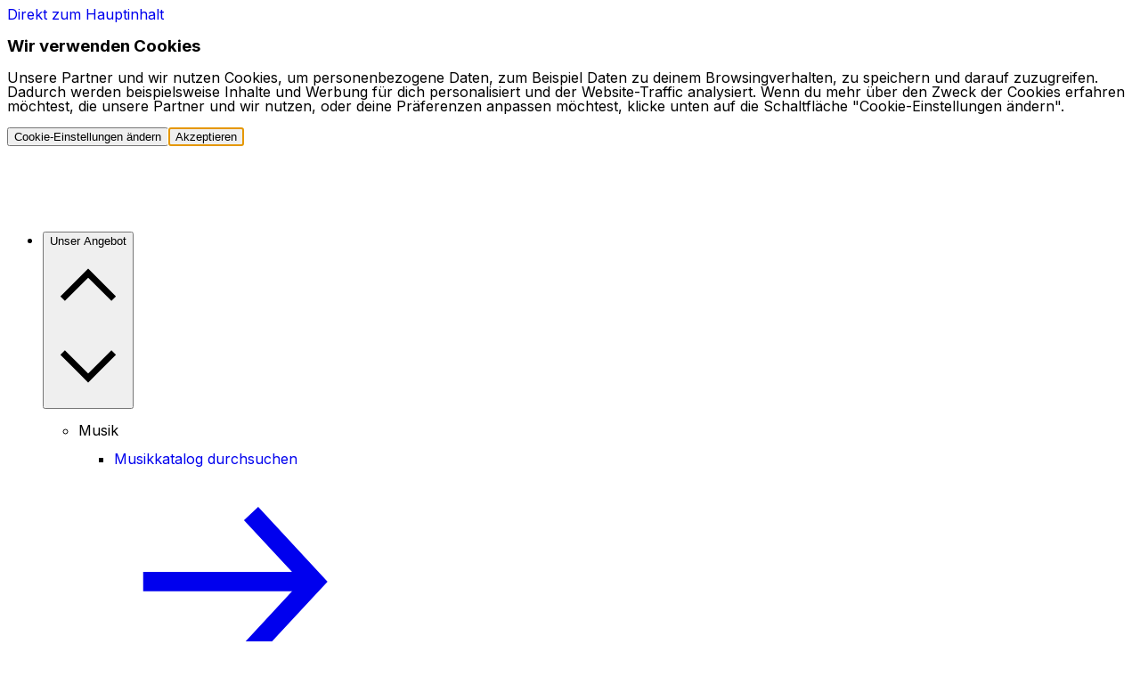

--- FILE ---
content_type: text/html; charset=utf-8
request_url: https://www.epidemicsound.com/de/sound-effects/categories/birds/tropical/
body_size: 36408
content:
<!DOCTYPE html><html lang="de" class="__variable_bfd59a __variable_8ad138"><head><meta charSet="utf-8"/><meta name="viewport" content="width=device-width, initial-scale=1"/><link rel="preload" href="https://www.epidemicsound.com/staticfiles/public-pages/_next/static/media/e4af272ccee01ff0-s.p.woff2" as="font" crossorigin="" type="font/woff2"/><link rel="preload" href="https://www.epidemicsound.com/staticfiles/public-pages/_next/static/media/f66b5c2645b1e403-s.p.woff2" as="font" crossorigin="" type="font/woff2"/><link rel="preload" href="https://www.epidemicsound.com/staticfiles/public-pages/_next/static/media/fb1300e63400bfc4-s.p.woff2" as="font" crossorigin="" type="font/woff2"/><link rel="preload" as="image" href="https://images.ctfassets.net/ojtnytzl1djm/4nSsgpZzZqvFL7NPo9dUXm/90c9908878eb907b5ce21746d13b3c75/Birds.png?fm=webp&amp;w=608&amp;q=75"/><link rel="stylesheet" href="https://www.epidemicsound.com/staticfiles/public-pages/_next/static/css/961f21b9822645a9.css" data-precedence="next"/><link rel="stylesheet" href="https://www.epidemicsound.com/staticfiles/public-pages/_next/static/css/22af8e935bd29c3c.css" data-precedence="next"/><link rel="stylesheet" href="https://www.epidemicsound.com/staticfiles/public-pages/_next/static/css/6c5a20c6e57568aa.css" data-precedence="next"/><link rel="stylesheet" href="https://www.epidemicsound.com/staticfiles/public-pages/_next/static/css/8d52763321e51c3d.css" data-precedence="next"/><link rel="stylesheet" href="https://www.epidemicsound.com/staticfiles/public-pages/_next/static/css/bd0f4b4f8f058c99.css" data-precedence="next"/><link rel="stylesheet" href="https://www.epidemicsound.com/staticfiles/public-pages/_next/static/css/b87c826c66d7e260.css" data-precedence="next"/><link rel="stylesheet" href="https://www.epidemicsound.com/staticfiles/public-pages/_next/static/css/254224c02a5d4022.css" data-precedence="next"/><link rel="stylesheet" href="https://www.epidemicsound.com/staticfiles/public-pages/_next/static/css/1662bfb1e2161a87.css" data-precedence="next"/><link rel="stylesheet" href="https://www.epidemicsound.com/staticfiles/public-pages/_next/static/css/b373f17cf85fd4be.css" data-precedence="next"/><link rel="preload" as="script" fetchPriority="low" href="https://www.epidemicsound.com/staticfiles/public-pages/_next/static/chunks/webpack-929aa5017f3aef71.js"/><script src="https://www.epidemicsound.com/staticfiles/public-pages/_next/static/chunks/dbe15ae5-ca53f4b418788efd.js" async=""></script><script src="https://www.epidemicsound.com/staticfiles/public-pages/_next/static/chunks/9954-6bed52f786b56063.js" async=""></script><script src="https://www.epidemicsound.com/staticfiles/public-pages/_next/static/chunks/main-app-bb3476b1eabb09e2.js" async=""></script><script src="https://www.epidemicsound.com/staticfiles/public-pages/_next/static/chunks/3026-e425c66317f6f462.js" async=""></script><script src="https://www.epidemicsound.com/staticfiles/public-pages/_next/static/chunks/8248-74818bb85d0e7b7c.js" async=""></script><script src="https://www.epidemicsound.com/staticfiles/public-pages/_next/static/chunks/app/global-error-982c4c960986a9d6.js" async=""></script><script src="https://www.epidemicsound.com/staticfiles/public-pages/_next/static/chunks/2506-44e35838006a2371.js" async=""></script><script src="https://www.epidemicsound.com/staticfiles/public-pages/_next/static/chunks/9172-b2e6ab983e6fc97a.js" async=""></script><script src="https://www.epidemicsound.com/staticfiles/public-pages/_next/static/chunks/4709-f36fddc5e46a24a0.js" async=""></script><script src="https://www.epidemicsound.com/staticfiles/public-pages/_next/static/chunks/9596-d5100b951b65d1ee.js" async=""></script><script src="https://www.epidemicsound.com/staticfiles/public-pages/_next/static/chunks/7691-efd19989c223afc6.js" async=""></script><script src="https://www.epidemicsound.com/staticfiles/public-pages/_next/static/chunks/8807-d85d4139a6d9648c.js" async=""></script><script src="https://www.epidemicsound.com/staticfiles/public-pages/_next/static/chunks/6015-32f5fb92a989ab0b.js" async=""></script><script src="https://www.epidemicsound.com/staticfiles/public-pages/_next/static/chunks/7361-3c86636aa8876a16.js" async=""></script><script src="https://www.epidemicsound.com/staticfiles/public-pages/_next/static/chunks/5218-a901cc6e3110ca5f.js" async=""></script><script src="https://www.epidemicsound.com/staticfiles/public-pages/_next/static/chunks/app/%5Blocale%5D/(default)/error-2b61a5803589d9c8.js" async=""></script><script src="https://www.epidemicsound.com/staticfiles/public-pages/_next/static/chunks/app/%5Blocale%5D/(default)/not-found-57bdaa47cf3f5b95.js" async=""></script><script src="https://www.epidemicsound.com/staticfiles/public-pages/_next/static/chunks/1978-373dd6213b0f870d.js" async=""></script><script src="https://www.epidemicsound.com/staticfiles/public-pages/_next/static/chunks/3497-48a73e0990c0220a.js" async=""></script><script src="https://www.epidemicsound.com/staticfiles/public-pages/_next/static/chunks/1932-13b2e33a02b0f59f.js" async=""></script><script src="https://www.epidemicsound.com/staticfiles/public-pages/_next/static/chunks/3834-134ce482e56c09c8.js" async=""></script><script src="https://www.epidemicsound.com/staticfiles/public-pages/_next/static/chunks/3252-55ca80fec0ea62c0.js" async=""></script><script src="https://www.epidemicsound.com/staticfiles/public-pages/_next/static/chunks/app/%5Blocale%5D/(default)/sound-effects/categories/%5BcategorySlug%5D/%5BsubCategorySlug%5D/page-b19caea4316f80f0.js" async=""></script><script src="https://www.epidemicsound.com/staticfiles/public-pages/_next/static/chunks/9646-047ff408997a8df9.js" async=""></script><script src="https://www.epidemicsound.com/staticfiles/public-pages/_next/static/chunks/7659-0e74de3720f84e00.js" async=""></script><script src="https://www.epidemicsound.com/staticfiles/public-pages/_next/static/chunks/app/%5Blocale%5D/layout-4a4eab238cb1ad01.js" async=""></script><script src="https://www.epidemicsound.com/staticfiles/public-pages/_next/static/chunks/app/%5Blocale%5D/(default)/layout-977ed6c1eb1eb587.js" async=""></script><link rel="preload" href="https://gtm.epidemicsound.com/gtm.js?id=GTM-K3LQPX" as="script"/><link rel="preload" href="https://cookie-cdn.cookiepro.com/scripttemplates/otSDKStub.js" as="script"/><meta name="next-size-adjust" content=""/><title>Tropisch–Vögel Soundeffekte | GEMA-freier Download | Epidemic Sound</title><meta name="description" content="Durchsuche unseren Katalog von Tropisch–Vögel Soundeffekten. Höre dir GEMA-freie Soundeffekte an und nutze sie für deine Projekte mit einem Abonnement von Epidemic Sound. Hier registrieren"/><meta name="robots" content="index, follow"/><link rel="canonical" href="https://www.epidemicsound.com/de/sound-effects/categories/birds/tropical/"/><link rel="alternate" hrefLang="x-default" href="https://www.epidemicsound.com/sound-effects/categories/birds/tropical/"/><link rel="alternate" hrefLang="en" href="https://www.epidemicsound.com/sound-effects/categories/birds/tropical/"/><link rel="alternate" hrefLang="es" href="https://www.epidemicsound.com/es/sound-effects/categories/birds/tropical/"/><link rel="alternate" hrefLang="fr" href="https://www.epidemicsound.com/fr/sound-effects/categories/birds/tropical/"/><link rel="alternate" hrefLang="de" href="https://www.epidemicsound.com/de/sound-effects/categories/birds/tropical/"/><link rel="alternate" hrefLang="it" href="https://www.epidemicsound.com/it/sound-effects/categories/birds/tropical/"/><link rel="alternate" hrefLang="id" href="https://www.epidemicsound.com/id/sound-effects/categories/birds/tropical/"/><link rel="alternate" hrefLang="pt" href="https://www.epidemicsound.com/pt/sound-effects/categories/birds/tropical/"/><meta name="google-site-verification" content="qH-gnzrsIiBL48SfD-rptGgkmBJalUjvMEWK3TfMoak"/><meta property="og:title" content="Tropisch–Vögel Soundeffekte | GEMA-freier Download | Epidemic Sound"/><meta property="og:description" content="Durchsuche unseren Katalog von Tropisch–Vögel Soundeffekten. Höre dir GEMA-freie Soundeffekte an und nutze sie für deine Projekte mit einem Abonnement von Epidemic Sound. Hier registrieren"/><meta property="og:image" content="https://www.epidemicsound.com/staticfiles/legacy/20/images/epidemic-sound-logo-square.png"/><meta property="og:image:width" content="300"/><meta property="og:image:height" content="300"/><meta property="og:image:alt" content="Epidemic Sound"/><meta name="twitter:card" content="summary_large_image"/><meta name="twitter:title" content="Tropisch–Vögel Soundeffekte | GEMA-freier Download | Epidemic Sound"/><meta name="twitter:description" content="Durchsuche unseren Katalog von Tropisch–Vögel Soundeffekten. Höre dir GEMA-freie Soundeffekte an und nutze sie für deine Projekte mit einem Abonnement von Epidemic Sound. Hier registrieren"/><meta name="twitter:image" content="https://www.epidemicsound.com/staticfiles/legacy/20/images/epidemic-sound-logo-square.png"/><meta name="twitter:image:width" content="300"/><meta name="twitter:image:height" content="300"/><meta name="twitter:image:alt" content="Epidemic Sound"/><link rel="icon" href="https://www.epidemicsound.com/staticfiles/public-pages/icon.ico" sizes="128x128" type="image/x-icon"/><script src="https://www.epidemicsound.com/staticfiles/public-pages/_next/static/chunks/polyfills-42372ed130431b0a.js" noModule=""></script></head><body class="alternative-light-theme-override override-pds-font-var"><div hidden=""><!--$--><!--/$--></div><a href="#mainContent" class="text-primary focus:border-active bg-brand-off-white absolute top-0 left-0 z-50 -translate-x-full transform p-4 focus:mt-0.5 focus:ml-0.5 focus:translate-x-0 focus:border-2 focus:outline-none">Direkt zum Hauptinhalt</a><script id="server-theme-setter">
                    var DARK_THEMED_PATHS = [
                        /^(\/(es|fr|de|it|id|pt))?\/music\/[^/]+/,
                        /^(\/(es|fr|de|it|id|pt))?\/sound-effects\/[^/]+/,
                        /^(\/(es|fr|de|it|id|pt))?\/artists\//, 
                        /^(\/(es|fr|de|it|id|pt))?\/release\//, 
                        /^(\/(es|fr|de|it|id|pt))?\/track\//, 
                        /^(\/(es|fr|de|it|id|pt))?\/latest-tracks\//
                    ];
                    if (DARK_THEMED_PATHS.some(pattern => pattern.test(window.location.pathname))) {
                        document.body.classList.remove('alternative-light-theme-override');
                        document.body.classList.add('dark-theme-override');
                    }
                </script><script>(self.__next_s=self.__next_s||[]).push(["https://cookie-cdn.cookiepro.com/scripttemplates/otSDKStub.js",{"type":"text/javascript","data-document-language":"true","data-domain-script":"f8f46da3-4549-4153-92bd-11d697a08a2a"}])</script><script>(self.__next_s=self.__next_s||[]).push([0,{"type":"text/javascript","children":"function OptanonWrapper() { }","id":"optanon-wrapper-init"}])</script><div id="es-cookie-banner" style="display:none" role="dialog" aria-modal="true" aria-labelledby="es-cookie-banner-title"><div class="fixed top-1/10 right-0 left-0 z-[2147483647] flex justify-center px-4 md:px-8"><div class="bg-elevation box-border max-w-[650px] p-8"><h3 class="es-heading-s _text_1qq63_1 m-0" id="es-cookie-banner-title">Wir verwenden Cookies</h3><div class="max-h-[40vh] overflow-y-auto"><p class="es-text-s es-color-text-secondary _text_1qq63_1 p-0 py-8">Unsere Partner und wir nutzen Cookies, um personenbezogene Daten, zum Beispiel Daten zu deinem Browsingverhalten, zu speichern und darauf zuzugreifen. Dadurch werden beispielsweise Inhalte und Werbung für dich personalisiert und der Website-Traffic analysiert. Wenn du mehr über den Zweck der Cookies erfahren möchtest, die unsere Partner und wir nutzen, oder deine Präferenzen anpassen möchtest, klicke unten auf die Schaltfläche &quot;Cookie-Einstellungen ändern&quot;.</p></div><div class="flex flex-wrap-reverse justify-end gap-4"><button class="no-default-focus focus-visible es-text-button-s _button_1bmsz_1 _secondary_1bmsz_111 _s_1bmsz_45 grow md:grow-0" id="es-consent-settings-btn">Cookie-Einstellungen ändern</button><button class="no-default-focus focus-visible es-text-button-s _button_1bmsz_1 _primary_1bmsz_94 _s_1bmsz_45 grow md:grow-0" data-testid="es-consent-accept-btn" id="es-consent-accept-btn">Akzeptieren</button></div></div></div><div class="bg-backdrop fixed top-0 right-0 bottom-0 left-0 z-[2147483646]"></div></div><script id="show-es-cookie-banner">(function(){function a(a){return -1!==document.cookie.indexOf(a+"=")}a("OptanonAlertBoxClosed")||a("hasSeenCookieDisclosure")||function(){let a=document.getElementById("es-cookie-banner");if(a){a.style.display="block";let b=a.querySelectorAll('button, [href], input, select, textarea, [tabindex]:not([tabindex="-1"])'),c=b[0],d=b[b.length-1];d.focus(),a.addEventListener("keydown",a=>{("Tab"===a.key||9===a.keyCode)&&(a.shiftKey?document.activeElement===c&&(a.preventDefault(),d.focus()):document.activeElement===d&&(a.preventDefault(),c.focus()))})}}(),document.getElementById("es-consent-settings-btn").addEventListener("click",function(){"undefined"==typeof OneTrust||window.OneTrust.IsAlertBoxClosedAndValid()||window.OneTrust.ToggleInfoDisplay()}),document.getElementById("es-consent-accept-btn").addEventListener("click",function(){let a=new Date;a.setDate(a.getDate()+30),document.cookie="hasSeenCookieDisclosure=true; expires="+a.toUTCString()+"; SameSite=None; Secure; path=/;";let b=document.getElementById("es-cookie-banner");b&&(b.style.display="none"),"undefined"==typeof OneTrust||window.OneTrust.IsAlertBoxClosedAndValid()||(window.OneTrust.AllowAll(),window.OneTrust.TriggerGoogleAnalyticsEvent("OneTrust Cookie Consent","Banner Accept Cookies"))})})();</script><!--$!--><template data-dgst="BAILOUT_TO_CLIENT_SIDE_RENDERING"></template><!--/$--><script data-testid="webpage-ld-json" type="application/ld+json">{"@context":"https://schema.org","@type":"WebPage","name":"Tropisch–Vögel Soundeffekte | GEMA-freier Download | Epidemic Sound","description":"Durchsuche unseren Katalog von Tropisch–Vögel Soundeffekten. Höre dir GEMA-freie Soundeffekte an und nutze sie für deine Projekte mit einem Abonnement von Epidemic Sound. Hier registrieren","url":"https://www.epidemicsound.com/de/sound-effects/categories/birds/tropical/"}</script><nav class="Navbar_navbarContainer__wt3PZ"><div class="NavbarInteractive_navbarWrapper__Z94zv px-grid-small md:px-grid-medium lg:px-grid-max sticky top-0 justify-between bg-base has-[.nav-group:hover]:min-large:bg-elevation"><div class="NavbarInteractive_navbarWrapper__Z94zv"><div class="NavbarInteractive_logoAndButtonsWrapper__zMxxr"><div class="NavbarInteractive_navLogoLinks__i09WS"><a href="/de/" class="NavLogo_navItem__mY6Uo" aria-label="Start"><svg width="67" height="80" viewBox="0 0 20 24" fill="none" xmlns="http://www.w3.org/2000/svg" aria-hidden="true" class="NavLogo_logoSymbol__N8EHl NavLogo_hideOnDesktop__YpfHQ"><g clip-path="url(#clip0_2995_994)"><path fill="var(--es-color-icon-primary)" d="M9.91804 18.216L19.7328 8.38729V18.216H9.91804ZM4.11556 4.12129C-1.36388 9.61009 -1.37156 18.5021 4.09084 24H12.6092L8.37532 19.7599C5.23948 16.6195 5.23948 11.5277 8.37532 8.38729C11.5112 5.24689 16.5953 5.24689 19.7326 8.38585V1.19617C14.5796 -1.08143 8.3386 -0.106547 4.11556 4.12129Z"></path></g><defs><clipPath id="clip0_2995_994"><rect width="19.7328" height="24" fill="white"></rect></clipPath></defs></svg><svg width="206" height="24" viewBox="0 0 170 20" fill="none" xmlns="http://www.w3.org/2000/svg" class="NavLogo_logo__zQzwp"><g clip-path="url(#a)"><path fill="var(--es-color-icon-primary)" d="m6.4702 11.8837 6.403-6.412v6.412h-6.403ZM2.685 2.6887c-3.5747 3.5807-3.5797 9.3817-.016 12.9687h5.5573l-2.762-2.766c-2.0456-2.0487-2.0456-5.3707 0-7.4194 2.0457-2.0486 5.3627-2.0486 7.4093-.001V.7804C9.5112-.7056 5.4399-.0693 2.6849 2.6887Zm41.2497-.133h2.731V.21h-2.731v2.3457ZM56.1902.21h2.738v15.4474h-2.686v-1.8237h-.1666c-.1404.281-.3454.5797-.6107.8937-.267.314-.6177.5813-1.0567.8033-.4367.2217-.9873.331-1.6486.3313-.91-.0003-1.723-.2343-2.4427-.701-.72-.4686-1.2877-1.147-1.7054-2.037-.4179-.89-.6266-1.971-.6266-3.243 0-1.272.2117-2.3753.6367-3.262.4253-.8883.9993-1.558 1.723-2.0143.7233-.4547 1.532-.682 2.422-.682.6786 0 1.2373.1147 1.6746.3437.437.229.784.503 1.0407.8223.2567.3193.455.6193.5953.9023h.1127V.21h.0003Zm.0574 9.6537c0-.7497-.1044-1.4-.3124-1.9537-.2083-.5533-.5153-.9836-.9197-1.289-.4043-.307-.9019-.4596-1.4903-.4596-.5883 0-1.1156.158-1.5233.4753-.4077.3177-.7147.7547-.9193 1.3117-.2067.5586-.3091 1.197-.3091 1.9153 0 .7183.104 1.369.3124 1.9347.2083.5656.5187 1.0116.9283 1.336.4094.3246.914.486 1.513.486l-.0036.0016c.578 0 1.0706-.158 1.4783-.472.408-.314.717-.753.9283-1.317.2117-.564.3174-1.2196.3174-1.9693ZM22.5505 9.095h6.7284V6.7494h-6.7284V2.5557h7.249V.21H19.7519v15.4474h10.1083v-2.3457h-7.3097V9.095Zm19.4274-2.4793c.425.8883.6366 1.9743.6366 3.262s-.2079 2.3527-.6263 3.2427c-.4183.89-.9856 1.5686-1.7056 2.037-.7184.4686-1.5337.701-2.4447.701-.6644 0-1.2147-.111-1.6517-.3314-.437-.2203-.7876-.4893-1.0513-.8033-.2637-.314-.4687-.6123-.6144-.8933h-.1126v6.17h-2.7294V4.0724h2.686v1.9153h.1581c.1403-.281.34-.5813.5949-.9023.2567-.3194.6037-.5934 1.0411-.8224.4373-.229.9959-.3433 1.6743-.3433.8953 0 1.704.2273 2.4257.682.722.4547 1.2946 1.126 1.7193 2.0143v-.0003ZM39.8332 9.867c0-.7236-.1023-1.3586-.3086-1.9156-.2067-.5587-.5137-.996-.9197-1.3117-.408-.3177-.9164-.4753-1.5233-.4753-.6071 0-1.0794.1526-1.4854.4596-.4076.307-.715.7374-.9246 1.289-.2084.5537-.3124 1.204-.3124 1.9537l-.0036-.0017c0 .7494.1076 1.4054.321 1.9694.2133.564.5223 1.003.9283 1.317.4043.314.897.472 1.4747.472.5776 0 1.109-.1614 1.5166-.4857.408-.3247.715-.7687.9247-1.336.2083-.5657.3123-1.211.3123-1.9347Zm4.0997 5.79h2.7307V4.0724h-2.7307v11.585-.0004ZM155.237 4.4347c-.595-.3417-1.293-.5137-2.092-.5137-.866 0-1.591.1927-2.176.5744-.587.3816-1.014.897-1.279 1.546h-.137V4.072h-2.609v11.585h2.73V8.8694c0-.557.105-1.0324.313-1.4247.21-.392.498-.694.867-.9023.37-.208.793-.3124 1.272-.3124.705 0 1.256.2187 1.655.656.399.4374.601 1.0427.601 1.8184v6.9523h2.729V8.281c.006-.9246-.156-1.7123-.485-2.3613-.33-.647-.792-1.1433-1.388-1.4853l-.001.0003ZM70.6049 7.145c.281.7374.4213 1.6137.4213 2.6287v.838h-8.068c.007.6453.1304 1.199.368 1.662.2464.4807.59.8483 1.0324 1.1017.4423.255.9609.3816 1.5566.3816.3954 0 .7547-.0573 1.0757-.17.3227-.1126.602-.281.8377-.5013.2363-.222.4149-.4963.5363-.8223h2.566c-.1664.944-.5517 1.6413-1.041 2.1583a2.32 2.32 0 0 1-.0674.071c-.4213.4147-.937.741-1.5496.9803-.6974.274-1.4973.4114-2.3977.4114-1.1606 0-2.1636-.243-3.0053-.7287-.8433-.484-1.4903-1.1747-1.9433-2.0663-.4527-.892-.6784-1.964-.6784-3.156 0-1.192.2274-2.24.682-3.1424.4564-.9023 1.0934-1.6066 1.912-2.1116.8207-.5067 1.7837-.7584 2.889-.7584.715 0 1.39.1147 2.0267.3437.635.2273 1.199.5813 1.6896 1.0583.4894.479.8764 1.086 1.1574 1.8217v.0003Zm-2.1947 1.6257c-.005-.5223-.118-.989-.34-1.3983-.2203-.4114-.5293-.734-.923-.97-.3956-.236-.8537-.354-1.3776-.354-.5587 0-1.0481.1336-1.4714.4023-.4213.269-.7493.621-.982 1.0567-.21.3886-.328.8086-.354 1.263h5.4484l-.0004.0003ZM133.075 6.765c.454.9004.682 1.9484.682 3.1457 0 1.1973-.228 2.2433-.682 3.1387-.455.8953-1.099 1.591-1.928 2.089s-1.81.746-2.941.746c-1.131 0-2.113-.248-2.942-.746-.83-.498-1.472-1.1937-1.928-2.089-.455-.8954-.682-1.9434-.682-3.1387s.227-2.245.682-3.1457c.456-.8986 1.098-1.598 1.928-2.096.829-.498 1.811-.7476 2.942-.7476 1.131 0 2.112.25 2.941.7476.829.498 1.473 1.1974 1.928 2.096Zm-2.086 3.1387c0-.7097-.102-1.3517-.305-1.9277-.205-.576-.512-1.034-.925-1.376-.411-.3416-.911-.5136-1.539-.5136-.628 0-1.15.1716-1.565.5136-.415.3417-.723.8-.927 1.376-.204.576-.307 1.2234-.307 1.9277 0 .7043.103 1.343.307 1.9157.204.5743.512 1.0306.927 1.369.415.34.951.51 1.565.51s1.128-.17 1.539-.51c.413-.3384.72-.7947.925-1.369.203-.5727.305-1.206.305-1.9157ZM120.373 8.297c-.431-.3523-.916-.6436-1.456-.8743-.541-.2327-1.104-.4147-1.687-.5517l-1.448-.361a9.3698 9.3698 0 0 1-.942-.2793c-.313-.111-.596-.248-.852-.4113-.257-.163-.46-.3644-.607-.6004-.15-.236-.224-.5153-.224-.8363.005-.3887.12-.7323.34-1.034.222-.302.541-.5397.958-.7167.418-.1753.918-.2636 1.5-.2636.831 0 1.506.184 2.027.55.52.3676.815.8796.884 1.539h2.695c-.016-.8694-.26-1.6397-.732-2.311-.474-.6714-1.123-1.197-1.95-1.577C118.051.189 117.074 0 115.993 0c-1.081 0-2.049.189-2.904.569-.854.38-1.53.911-2.025 1.5947-.495.6853-.743 1.4817-.743 2.3927 0 1.1053.368 1.9916 1.105 2.658.736.6663 1.741 1.1623 3.014 1.4903l1.756.453c.554.1407 1.038.3 1.452.479.415.1787.74.399.97.6627.231.2636.349.597.354.9993-.005.4423-.137.8293-.399 1.159-.262.328-.623.5847-1.082.7687-.46.184-1.021.276-1.604.276-.583 0-1.11-.0887-1.58-.2637-.47-.177-.85-.4423-1.142-.8-.291-.3573-.458-.805-.498-1.343 0 0-.016-.1423 0-.484h-2.753c-.016.3303 0 .484 0 .484.04 1.0253.309 1.8963.803 2.6097.495.715 1.185 1.258 2.066 1.6293.883.373 1.89.5587 3.127.5587 1.237 0 2.292-.1927 3.165-.5777.872-.3833 1.54-.9197 2.002-1.6067.463-.6853.694-1.4816.694-2.3873 0-.668-.125-1.251-.376-1.749-.252-.498-.592-.923-1.022-1.2753V8.297ZM169.376.21v15.4474h-2.686v-1.8237h-.167c-.14.281-.343.5797-.61.8933-.266.314-.618.583-1.055.8034-.439.222-.989.3313-1.654.3313-.909 0-1.724-.2323-2.442-.701-.721-.4667-1.288-1.147-1.706-2.037-.416-.89-.624-1.9553-.624-3.2427 0-1.2873.211-2.3753.636-3.262.425-.8883 1-1.5596 1.723-2.0143.725-.4547 1.532-.6837 2.422-.6837.679 0 1.237.1147 1.675.3437.437.229.784.503 1.041.8223.256.3194.454.6194.595.9024h.114V.21h2.738Zm-2.686 9.6557c0-.7497-.104-1.4-.312-1.9537-.211-.5533-.518-.982-.922-1.289-.404-.307-.879-.46-1.488-.46s-1.118.158-1.525.4737c-.406.3177-.713.7547-.92 1.3133-.206.5587-.309 1.1904-.309 1.9154 0 .725.104 1.369.312 1.9346.209.5657.519 1.0117.929 1.336.409.3244.935.486 1.513.486.578 0 1.07-.1563 1.478-.4703.406-.3157.716-.753.926-1.317.212-.564.318-1.2197.318-1.9693v.0003Zm-24.295.9213c0 .588-.122 1.0774-.365 1.466-.245.3904-.555.6837-.931.8797-.379.196-.767.293-1.17.293-.654 0-1.181-.215-1.584-.649-.402-.432-.604-1.015-.604-1.749V4.0724h-2.73v7.3773c0 .9247.163 1.714.491 2.365.326.6507.781 1.147 1.362 1.487.579.3383 1.251.5083 2.009.5083.871 0 1.603-.2066 2.198-.6176.597-.413 1.026-.944 1.288-1.5927h.12v2.0577h2.647V4.0724h-2.731v6.7146ZM85.0196 3.9197c-.8397 0-1.5654.1927-2.1757.5777-.6107.385-1.0447.8986-1.3014 1.5423h-.1213c-.222-.6523-.602-1.1693-1.1433-1.5493-.541-.38-1.2147-.569-1.9884-.569-.7736 0-1.4416.1873-1.9989.562-.557.3746-.9577.8936-1.1991 1.558h-.1353V4.072h-2.6093v11.585h2.7326V8.611c0-.477.0954-.897.286-1.2563.191-.361.4481-.6387.7691-.838.321-.1993.6783-.2983 1.0703-.2983.5776 0 1.048.1786 1.407.536.359.3573.5397.8343.5397 1.433v7.4693h2.6773V8.4284c0-.6524.1856-1.185.555-1.5947.3696-.4097.8833-.6143 1.5427-.6143.5536 0 1.0219.1666 1.4036.5013.3817.335.5727.8623.5727 1.5807v7.355h2.738V7.8797c0-1.2927-.3387-2.2763-1.0117-2.9497-.673-.675-1.544-1.0116-2.6093-1.0116l-.0003.0013Zm5.4393 11.7377h2.731V4.0724h-2.731v11.585Zm.002-13.1014h2.7307V.21h-2.7307v2.346Zm8.1506 4.0184c.4234-.3004.9127-.4494 1.4715-.4494.659 0 1.185.1874 1.581.562.395.3747.645.8397.751 1.3987h2.609c-.06-.8347-.307-1.565-.739-2.1913-.432-.6264-1.011-1.1104-1.738-1.4557-.727-.3453-1.56-.517-2.5-.517-1.1318 0-2.1104.2533-2.9381.7583-.8257.505-1.4664 1.2094-1.919 2.1117-.453.904-.6783 1.9483-.6783 3.1197 0 1.1713.2219 2.207.6679 3.104.4457.897 1.0807 1.5996 1.9084 2.108.8276.5083 1.8183.7616 2.9761.7616l-.004-.0016c.972 0 1.815-.177 2.536-.531.719-.354 1.287-.8467 1.705-1.4784.416-.6296.658-1.3566.723-2.1756h-2.609c-.082.418-.229.772-.446 1.0636-.217.2914-.484.5154-.803.668-.319.1544-.68.2307-1.083.2307-.5675 0-1.0618-.1527-1.4814-.4563-.4201-.3037-.746-.739-.9771-1.3047-.2306-.5657-.347-1.2543-.347-2.0333 0-.779.1177-1.4487.3504-2.0057.2326-.557.5623-.9857.9836-1.2857v-.0006Z"></path></g><defs><clipPath id="a"><path d="M0 0h169.376v20H0z"></path></clipPath></defs></svg></a></div><ul class="list-none p-0 m-0 h-full overflow-y-scroll pt-4 hidden min-large:overflow-y-hidden min-large:mx-5.5 min-large:pt-0 min-large:flex min-large:grow-1 min-large:flex-row min-large:items-center min-large:justify-start min-large:static"><li class="nav-group min-large:grow-1 min-large:flex min-large:justify-center min-large:pb-0 pb-2.5 group/what-we-offer"><div class="min-large:w-full min-large:pt-8 min-large:pb-8"><button class="no-default-focus focus-visible es-text-button-s _button_1bmsz_1 _ghost_1bmsz_145 _s_1bmsz_45 text-primary group/button flex h-full w-full cursor-pointer items-center justify-between bg-transparent p-0 min-large:justify-center" type="button" data-testid="Unser Angebot" aria-label="Drop-down-Menü für unsere Angebote aus-/einklappen" aria-expanded="false"><span class="es-text-l _text_1qq63_1 min-large:text-base">Unser Angebot</span><svg aria-hidden="true" class="_icon_t15r7_1 _l_t15r7_31 _primary_t15r7_7 min-large:w-4 min-large:h-4 ml-2 hidden group-hover/what-we-offer:min-large:block" viewBox="0 0 24 24" fill="none"><mask id="_R_9kl6inpfiv5ubr5u6hivb_"><path d="M4 16L12 8L20 16" stroke="white" stroke-width="2"></path></mask><rect width="24" height="24" x="0" y="0" mask="url(#_R_9kl6inpfiv5ubr5u6hivb_)" fill="currentColor"></rect></svg><svg aria-hidden="true" class="_icon_t15r7_1 _l_t15r7_31 _primary_t15r7_7 min-large:w-4 min-large:h-4 ml-2 block group-hover/what-we-offer:min-large:hidden" viewBox="0 0 24 24" fill="none"><mask id="_R_dkl6inpfiv5ubr5u6hivb_"><path d="M20 8L12 16L4 8" stroke="white" stroke-width="2"></path></mask><rect width="24" height="24" x="0" y="0" mask="url(#_R_dkl6inpfiv5ubr5u6hivb_)" fill="currentColor"></rect></svg></button><ul class="list-none p-0 top-full right-0 left-0 z-[1] hidden h-auto flex-col justify-center gap-x-20 py-2 pt-2 pb-3 min-large:bg-elevation min-large:absolute min-large:flex-row min-large:pb-9 group-hover/what-we-offer:min-large:flex"><li><p class="es-text-overline-s es-color-text-secondary _text_1qq63_1 mb-4 uppercase">Musik</p><ul class="list-none p-0 mb-6 flex flex-col min-large:mb-0 min-large:flex min-large:flex-col"><li class="flex items-center py-1.5"><a href="/de/music/" class="group/link text-primary mb-1 flex cursor-pointer items-center whitespace-nowrap"><span class="es-text-m _text_1qq63_1 min-large:text-base">Musikkatalog durchsuchen</span><svg aria-hidden="true" class="_icon_t15r7_1 _s_t15r7_11 _primary_t15r7_7 ml-2 -translate-x-full opacity-0 transition duration-300 ease-in-out group-hover/link:translate-x-0.5 group-hover/link:opacity-100" viewBox="0 0 24 24" fill="none"><mask id="_R_cool6inpfiv5ubr5u6hivb_"><path d="M3 11.9L19.3 11.9" stroke="white" stroke-width="2"></path><path d="M14.1 18.9L20.6 11.9L14.1 4.9" stroke="white" stroke-width="2"></path></mask><rect width="24" height="24" x="0" y="0" mask="url(#_R_cool6inpfiv5ubr5u6hivb_)" fill="currentColor"></rect></svg></a></li><li class="flex items-center py-1.5"><a href="/de/music/genres/" class="group/link text-primary mb-1 flex cursor-pointer items-center whitespace-nowrap"><span class="es-text-m _text_1qq63_1 min-large:text-base">Genres</span><svg aria-hidden="true" class="_icon_t15r7_1 _s_t15r7_11 _primary_t15r7_7 ml-2 -translate-x-full opacity-0 transition duration-300 ease-in-out group-hover/link:translate-x-0.5 group-hover/link:opacity-100" viewBox="0 0 24 24" fill="none"><mask id="_R_d8ol6inpfiv5ubr5u6hivb_"><path d="M3 11.9L19.3 11.9" stroke="white" stroke-width="2"></path><path d="M14.1 18.9L20.6 11.9L14.1 4.9" stroke="white" stroke-width="2"></path></mask><rect width="24" height="24" x="0" y="0" mask="url(#_R_d8ol6inpfiv5ubr5u6hivb_)" fill="currentColor"></rect></svg></a></li><li class="flex items-center py-1.5"><a href="/de/music/moods/" class="group/link text-primary mb-1 flex cursor-pointer items-center whitespace-nowrap"><span class="es-text-m _text_1qq63_1 min-large:text-base">Stimmungen</span><svg aria-hidden="true" class="_icon_t15r7_1 _s_t15r7_11 _primary_t15r7_7 ml-2 -translate-x-full opacity-0 transition duration-300 ease-in-out group-hover/link:translate-x-0.5 group-hover/link:opacity-100" viewBox="0 0 24 24" fill="none"><mask id="_R_dool6inpfiv5ubr5u6hivb_"><path d="M3 11.9L19.3 11.9" stroke="white" stroke-width="2"></path><path d="M14.1 18.9L20.6 11.9L14.1 4.9" stroke="white" stroke-width="2"></path></mask><rect width="24" height="24" x="0" y="0" mask="url(#_R_dool6inpfiv5ubr5u6hivb_)" fill="currentColor"></rect></svg></a></li><li class="flex items-center py-1.5"><a href="/de/music/themes/" class="group/link text-primary mb-1 flex cursor-pointer items-center whitespace-nowrap"><span class="es-text-m _text_1qq63_1 min-large:text-base">Themen</span><svg aria-hidden="true" class="_icon_t15r7_1 _s_t15r7_11 _primary_t15r7_7 ml-2 -translate-x-full opacity-0 transition duration-300 ease-in-out group-hover/link:translate-x-0.5 group-hover/link:opacity-100" viewBox="0 0 24 24" fill="none"><mask id="_R_e8ol6inpfiv5ubr5u6hivb_"><path d="M3 11.9L19.3 11.9" stroke="white" stroke-width="2"></path><path d="M14.1 18.9L20.6 11.9L14.1 4.9" stroke="white" stroke-width="2"></path></mask><rect width="24" height="24" x="0" y="0" mask="url(#_R_e8ol6inpfiv5ubr5u6hivb_)" fill="currentColor"></rect></svg></a></li></ul></li><li><p class="es-text-overline-s es-color-text-secondary _text_1qq63_1 mb-4 uppercase">Soundeffekte</p><ul class="list-none p-0 mb-6 flex flex-col min-large:mb-0 min-large:flex min-large:flex-col"><li class="flex items-center py-1.5"><a href="/de/sound-effects/" class="group/link text-primary mb-1 flex cursor-pointer items-center whitespace-nowrap"><span class="es-text-m _text_1qq63_1 min-large:text-base">Alle Soundeffekte</span><svg aria-hidden="true" class="_icon_t15r7_1 _s_t15r7_11 _primary_t15r7_7 ml-2 -translate-x-full opacity-0 transition duration-300 ease-in-out group-hover/link:translate-x-0.5 group-hover/link:opacity-100" viewBox="0 0 24 24" fill="none"><mask id="_R_1p8l6inpfiv5ubr5u6hivb_"><path d="M3 11.9L19.3 11.9" stroke="white" stroke-width="2"></path><path d="M14.1 18.9L20.6 11.9L14.1 4.9" stroke="white" stroke-width="2"></path></mask><rect width="24" height="24" x="0" y="0" mask="url(#_R_1p8l6inpfiv5ubr5u6hivb_)" fill="currentColor"></rect></svg></a></li></ul></li><li><p class="es-text-overline-s es-color-text-secondary _text_1qq63_1 mb-4 uppercase">Werkzeug</p><ul class="list-none p-0 mb-6 flex flex-col min-large:mb-0 min-large:flex min-large:flex-col"><li class="flex items-center py-1.5"><a href="/de/voices/" class="group/link text-primary mb-1 flex cursor-pointer items-center whitespace-nowrap"><span class="es-text-m _text_1qq63_1 min-large:text-base">Voiceovers</span><svg aria-hidden="true" class="_icon_t15r7_1 _s_t15r7_11 _primary_t15r7_7 ml-2 -translate-x-full opacity-0 transition duration-300 ease-in-out group-hover/link:translate-x-0.5 group-hover/link:opacity-100" viewBox="0 0 24 24" fill="none"><mask id="_R_6pol6inpfiv5ubr5u6hivb_"><path d="M3 11.9L19.3 11.9" stroke="white" stroke-width="2"></path><path d="M14.1 18.9L20.6 11.9L14.1 4.9" stroke="white" stroke-width="2"></path></mask><rect width="24" height="24" x="0" y="0" mask="url(#_R_6pol6inpfiv5ubr5u6hivb_)" fill="currentColor"></rect></svg></a></li><li class="flex items-center py-1.5"><a href="/de/voices/use-your-voice/" class="group/link text-primary mb-1 flex cursor-pointer items-center whitespace-nowrap"><span class="es-text-m _text_1qq63_1 min-large:text-base">Deine Stimme verwenden</span><svg aria-hidden="true" class="_icon_t15r7_1 _s_t15r7_11 _primary_t15r7_7 ml-2 -translate-x-full opacity-0 transition duration-300 ease-in-out group-hover/link:translate-x-0.5 group-hover/link:opacity-100" viewBox="0 0 24 24" fill="none"><mask id="_R_79ol6inpfiv5ubr5u6hivb_"><path d="M3 11.9L19.3 11.9" stroke="white" stroke-width="2"></path><path d="M14.1 18.9L20.6 11.9L14.1 4.9" stroke="white" stroke-width="2"></path></mask><rect width="24" height="24" x="0" y="0" mask="url(#_R_79ol6inpfiv5ubr5u6hivb_)" fill="currentColor"></rect></svg></a></li><li class="flex items-center py-1.5"><a href="/de/tools/labs/" class="group/link text-primary mb-1 flex cursor-pointer items-center whitespace-nowrap"><span class="es-text-m _text_1qq63_1 min-large:text-base">Labs</span><svg aria-hidden="true" class="_icon_t15r7_1 _s_t15r7_11 _primary_t15r7_7 ml-2 -translate-x-full opacity-0 transition duration-300 ease-in-out group-hover/link:translate-x-0.5 group-hover/link:opacity-100" viewBox="0 0 24 24" fill="none"><mask id="_R_7pol6inpfiv5ubr5u6hivb_"><path d="M3 11.9L19.3 11.9" stroke="white" stroke-width="2"></path><path d="M14.1 18.9L20.6 11.9L14.1 4.9" stroke="white" stroke-width="2"></path></mask><rect width="24" height="24" x="0" y="0" mask="url(#_R_7pol6inpfiv5ubr5u6hivb_)" fill="currentColor"></rect></svg></a></li></ul></li><li><p class="es-text-overline-s es-color-text-secondary _text_1qq63_1 mb-4 uppercase">Kollaborationen mit Künstler*innen</p><ul class="list-none p-0 mb-6 flex flex-col min-large:mb-0 min-large:flex min-large:flex-col"><li class="flex items-center py-1.5"><a href="/de/artist-collaborations/johnny-marr/" class="group/link text-primary mb-1 flex cursor-pointer items-center whitespace-nowrap"><span class="es-text-m _text_1qq63_1 min-large:text-base"><span>Johnny Marr /</span><span class="italic">The Bridge</span></span><svg aria-hidden="true" class="_icon_t15r7_1 _s_t15r7_11 _primary_t15r7_7 ml-2 -translate-x-full opacity-0 transition duration-300 ease-in-out group-hover/link:translate-x-0.5 group-hover/link:opacity-100" viewBox="0 0 24 24" fill="none"><mask id="_R_6q8l6inpfiv5ubr5u6hivb_"><path d="M3 11.9L19.3 11.9" stroke="white" stroke-width="2"></path><path d="M14.1 18.9L20.6 11.9L14.1 4.9" stroke="white" stroke-width="2"></path></mask><rect width="24" height="24" x="0" y="0" mask="url(#_R_6q8l6inpfiv5ubr5u6hivb_)" fill="currentColor"></rect></svg></a></li><li class="flex items-center py-1.5"><a href="/de/artist-collaborations/richie-hawtin/" class="group/link text-primary mb-1 flex cursor-pointer items-center whitespace-nowrap"><span class="es-text-m _text_1qq63_1 min-large:text-base"><span>Richie Hawtin /</span><span class="italic">Past Meets Present</span></span><svg aria-hidden="true" class="_icon_t15r7_1 _s_t15r7_11 _primary_t15r7_7 ml-2 -translate-x-full opacity-0 transition duration-300 ease-in-out group-hover/link:translate-x-0.5 group-hover/link:opacity-100" viewBox="0 0 24 24" fill="none"><mask id="_R_7a8l6inpfiv5ubr5u6hivb_"><path d="M3 11.9L19.3 11.9" stroke="white" stroke-width="2"></path><path d="M14.1 18.9L20.6 11.9L14.1 4.9" stroke="white" stroke-width="2"></path></mask><rect width="24" height="24" x="0" y="0" mask="url(#_R_7a8l6inpfiv5ubr5u6hivb_)" fill="currentColor"></rect></svg></a></li><li class="flex items-center py-1.5"><a href="/de/artist-collaborations/honey-dijon/" class="group/link text-primary mb-1 flex cursor-pointer items-center whitespace-nowrap"><span class="es-text-m _text_1qq63_1 min-large:text-base"><span>Honey Dijon /</span><span class="italic">Extra Version</span></span><svg aria-hidden="true" class="_icon_t15r7_1 _s_t15r7_11 _primary_t15r7_7 ml-2 -translate-x-full opacity-0 transition duration-300 ease-in-out group-hover/link:translate-x-0.5 group-hover/link:opacity-100" viewBox="0 0 24 24" fill="none"><mask id="_R_7q8l6inpfiv5ubr5u6hivb_"><path d="M3 11.9L19.3 11.9" stroke="white" stroke-width="2"></path><path d="M14.1 18.9L20.6 11.9L14.1 4.9" stroke="white" stroke-width="2"></path></mask><rect width="24" height="24" x="0" y="0" mask="url(#_R_7q8l6inpfiv5ubr5u6hivb_)" fill="currentColor"></rect></svg></a></li></ul></li></ul></div></li><li class="nav-group min-large:grow-1 min-large:flex min-large:justify-center min-large:pb-0 pb-2.5 group/for-business"><div class="min-large:w-full min-large:pt-8 min-large:pb-8"><button class="no-default-focus focus-visible es-text-button-s _button_1bmsz_1 _ghost_1bmsz_145 _s_1bmsz_45 text-primary group/button flex h-full w-full cursor-pointer items-center justify-between bg-transparent p-0 min-large:justify-center" type="button" data-testid="Für Unternehmen" aria-label="Drop-down-Menü für Business aus-/einklappen" aria-expanded="false"><span class="es-text-l _text_1qq63_1 min-large:text-base">Für Unternehmen</span><svg aria-hidden="true" class="_icon_t15r7_1 _l_t15r7_31 _primary_t15r7_7 min-large:w-4 min-large:h-4 ml-2 hidden group-hover/for-business:min-large:block" viewBox="0 0 24 24" fill="none"><mask id="_R_9l56inpfiv5ubr5u6hivb_"><path d="M4 16L12 8L20 16" stroke="white" stroke-width="2"></path></mask><rect width="24" height="24" x="0" y="0" mask="url(#_R_9l56inpfiv5ubr5u6hivb_)" fill="currentColor"></rect></svg><svg aria-hidden="true" class="_icon_t15r7_1 _l_t15r7_31 _primary_t15r7_7 min-large:w-4 min-large:h-4 ml-2 block group-hover/for-business:min-large:hidden" viewBox="0 0 24 24" fill="none"><mask id="_R_dl56inpfiv5ubr5u6hivb_"><path d="M20 8L12 16L4 8" stroke="white" stroke-width="2"></path></mask><rect width="24" height="24" x="0" y="0" mask="url(#_R_dl56inpfiv5ubr5u6hivb_)" fill="currentColor"></rect></svg></button><ul class="list-none p-0 top-full right-0 left-0 z-[1] hidden h-auto flex-col justify-center gap-x-20 py-2 pt-2 pb-3 min-large:bg-elevation min-large:absolute min-large:flex-row min-large:pb-9 group-hover/for-business:min-large:flex"><li><p class="es-text-overline-s es-color-text-secondary _text_1qq63_1 mb-4 uppercase">Abo &quot;Business Plan&quot;</p><ul class="list-none p-0 mb-6 flex flex-col min-large:mb-0 min-large:flex min-large:flex-col"><li class="flex items-center py-1.5"><a href="/de/enterprise/" class="group/link text-primary mb-1 flex cursor-pointer items-center whitespace-nowrap"><span class="es-text-m _text_1qq63_1 min-large:text-base">Abo &quot;Enterprise Plan&quot;</span><svg aria-hidden="true" class="_icon_t15r7_1 _s_t15r7_11 _primary_t15r7_7 ml-2 -translate-x-full opacity-0 transition duration-300 ease-in-out group-hover/link:translate-x-0.5 group-hover/link:opacity-100" viewBox="0 0 24 24" fill="none"><mask id="_R_6cp56inpfiv5ubr5u6hivb_"><path d="M3 11.9L19.3 11.9" stroke="white" stroke-width="2"></path><path d="M14.1 18.9L20.6 11.9L14.1 4.9" stroke="white" stroke-width="2"></path></mask><rect width="24" height="24" x="0" y="0" mask="url(#_R_6cp56inpfiv5ubr5u6hivb_)" fill="currentColor"></rect></svg></a></li><li class="flex items-center py-1.5"><a href="/de/instore/instore-music/" class="group/link text-primary mb-1 flex cursor-pointer items-center whitespace-nowrap"><span class="es-text-m _text_1qq63_1 min-large:text-base">In-Store-Musik</span><svg aria-hidden="true" class="_icon_t15r7_1 _s_t15r7_11 _primary_t15r7_7 ml-2 -translate-x-full opacity-0 transition duration-300 ease-in-out group-hover/link:translate-x-0.5 group-hover/link:opacity-100" viewBox="0 0 24 24" fill="none"><mask id="_R_6kp56inpfiv5ubr5u6hivb_"><path d="M3 11.9L19.3 11.9" stroke="white" stroke-width="2"></path><path d="M14.1 18.9L20.6 11.9L14.1 4.9" stroke="white" stroke-width="2"></path></mask><rect width="24" height="24" x="0" y="0" mask="url(#_R_6kp56inpfiv5ubr5u6hivb_)" fill="currentColor"></rect></svg></a></li><li class="flex items-center py-1.5"><a href="/de/enterprise/success-stories/" class="group/link text-primary mb-1 flex cursor-pointer items-center whitespace-nowrap"><span class="es-text-m _text_1qq63_1 min-large:text-base">Kundengeschichten</span><svg aria-hidden="true" class="_icon_t15r7_1 _s_t15r7_11 _primary_t15r7_7 ml-2 -translate-x-full opacity-0 transition duration-300 ease-in-out group-hover/link:translate-x-0.5 group-hover/link:opacity-100" viewBox="0 0 24 24" fill="none"><mask id="_R_6sp56inpfiv5ubr5u6hivb_"><path d="M3 11.9L19.3 11.9" stroke="white" stroke-width="2"></path><path d="M14.1 18.9L20.6 11.9L14.1 4.9" stroke="white" stroke-width="2"></path></mask><rect width="24" height="24" x="0" y="0" mask="url(#_R_6sp56inpfiv5ubr5u6hivb_)" fill="currentColor"></rect></svg></a></li><li class="flex items-center py-1.5"><a href="/de/enterprise/become-a-reseller/" class="group/link text-primary mb-1 flex cursor-pointer items-center whitespace-nowrap"><span class="es-text-m _text_1qq63_1 min-large:text-base">Enterprise-Resellernetzwerk</span><svg aria-hidden="true" class="_icon_t15r7_1 _s_t15r7_11 _primary_t15r7_7 ml-2 -translate-x-full opacity-0 transition duration-300 ease-in-out group-hover/link:translate-x-0.5 group-hover/link:opacity-100" viewBox="0 0 24 24" fill="none"><mask id="_R_74p56inpfiv5ubr5u6hivb_"><path d="M3 11.9L19.3 11.9" stroke="white" stroke-width="2"></path><path d="M14.1 18.9L20.6 11.9L14.1 4.9" stroke="white" stroke-width="2"></path></mask><rect width="24" height="24" x="0" y="0" mask="url(#_R_74p56inpfiv5ubr5u6hivb_)" fill="currentColor"></rect></svg></a></li></ul></li><li><p class="es-text-overline-s es-color-text-secondary _text_1qq63_1 mb-4 uppercase">Lösungen</p><ul class="list-none p-0 mb-6 flex flex-col min-large:mb-0 min-large:flex min-large:flex-col"><li class="flex items-center py-1.5"><a href="/de/business/brands/" class="group/link text-primary mb-1 flex cursor-pointer items-center whitespace-nowrap"><span class="es-text-m _text_1qq63_1 min-large:text-base">Für Marken</span><svg aria-hidden="true" class="_icon_t15r7_1 _s_t15r7_11 _primary_t15r7_7 ml-2 -translate-x-full opacity-0 transition duration-300 ease-in-out group-hover/link:translate-x-0.5 group-hover/link:opacity-100" viewBox="0 0 24 24" fill="none"><mask id="_R_6d956inpfiv5ubr5u6hivb_"><path d="M3 11.9L19.3 11.9" stroke="white" stroke-width="2"></path><path d="M14.1 18.9L20.6 11.9L14.1 4.9" stroke="white" stroke-width="2"></path></mask><rect width="24" height="24" x="0" y="0" mask="url(#_R_6d956inpfiv5ubr5u6hivb_)" fill="currentColor"></rect></svg></a></li><li class="flex items-center py-1.5"><a href="/de/business/broadcasters/" class="group/link text-primary mb-1 flex cursor-pointer items-center whitespace-nowrap"><span class="es-text-m _text_1qq63_1 min-large:text-base">Für Sendeanstalten</span><svg aria-hidden="true" class="_icon_t15r7_1 _s_t15r7_11 _primary_t15r7_7 ml-2 -translate-x-full opacity-0 transition duration-300 ease-in-out group-hover/link:translate-x-0.5 group-hover/link:opacity-100" viewBox="0 0 24 24" fill="none"><mask id="_R_6l956inpfiv5ubr5u6hivb_"><path d="M3 11.9L19.3 11.9" stroke="white" stroke-width="2"></path><path d="M14.1 18.9L20.6 11.9L14.1 4.9" stroke="white" stroke-width="2"></path></mask><rect width="24" height="24" x="0" y="0" mask="url(#_R_6l956inpfiv5ubr5u6hivb_)" fill="currentColor"></rect></svg></a></li><li class="flex items-center py-1.5"><a href="/de/business/production-companies/" class="group/link text-primary mb-1 flex cursor-pointer items-center whitespace-nowrap"><span class="es-text-m _text_1qq63_1 min-large:text-base">Für Produktionsunternehmen</span><svg aria-hidden="true" class="_icon_t15r7_1 _s_t15r7_11 _primary_t15r7_7 ml-2 -translate-x-full opacity-0 transition duration-300 ease-in-out group-hover/link:translate-x-0.5 group-hover/link:opacity-100" viewBox="0 0 24 24" fill="none"><mask id="_R_6t956inpfiv5ubr5u6hivb_"><path d="M3 11.9L19.3 11.9" stroke="white" stroke-width="2"></path><path d="M14.1 18.9L20.6 11.9L14.1 4.9" stroke="white" stroke-width="2"></path></mask><rect width="24" height="24" x="0" y="0" mask="url(#_R_6t956inpfiv5ubr5u6hivb_)" fill="currentColor"></rect></svg></a></li><li class="flex items-center py-1.5"><a href="/de/business/digital-publishers/" class="group/link text-primary mb-1 flex cursor-pointer items-center whitespace-nowrap"><span class="es-text-m _text_1qq63_1 min-large:text-base">Für Verlage</span><svg aria-hidden="true" class="_icon_t15r7_1 _s_t15r7_11 _primary_t15r7_7 ml-2 -translate-x-full opacity-0 transition duration-300 ease-in-out group-hover/link:translate-x-0.5 group-hover/link:opacity-100" viewBox="0 0 24 24" fill="none"><mask id="_R_75956inpfiv5ubr5u6hivb_"><path d="M3 11.9L19.3 11.9" stroke="white" stroke-width="2"></path><path d="M14.1 18.9L20.6 11.9L14.1 4.9" stroke="white" stroke-width="2"></path></mask><rect width="24" height="24" x="0" y="0" mask="url(#_R_75956inpfiv5ubr5u6hivb_)" fill="currentColor"></rect></svg></a></li><li class="flex items-center py-1.5"><a href="https://developers.epidemicsound.com/" class="group/link text-primary mb-1 flex cursor-pointer items-center whitespace-nowrap"><span class="es-text-m _text_1qq63_1 min-large:text-base">Für Entwickler*innen</span><svg aria-hidden="true" class="_icon_t15r7_1 _s_t15r7_11 _primary_t15r7_7 ml-2 -translate-x-full opacity-0 transition duration-300 ease-in-out group-hover/link:translate-x-0.5 group-hover/link:opacity-100" viewBox="0 0 24 24" fill="none"><mask id="_R_7d956inpfiv5ubr5u6hivb_"><path d="M3 11.9L19.3 11.9" stroke="white" stroke-width="2"></path><path d="M14.1 18.9L20.6 11.9L14.1 4.9" stroke="white" stroke-width="2"></path></mask><rect width="24" height="24" x="0" y="0" mask="url(#_R_7d956inpfiv5ubr5u6hivb_)" fill="currentColor"></rect></svg></a></li></ul></li></ul></div></li><li class="nav-group min-large:grow-1 min-large:flex min-large:justify-center min-large:pb-0 pb-2.5 group/resources"><div class="min-large:w-full min-large:pt-8 min-large:pb-8"><button class="no-default-focus focus-visible es-text-button-s _button_1bmsz_1 _ghost_1bmsz_145 _s_1bmsz_45 text-primary group/button flex h-full w-full cursor-pointer items-center justify-between bg-transparent p-0 min-large:justify-center" type="button" data-testid="Ressourcen und mehr" aria-label="Drop-down-Menü für Ressourcen und mehr aus-/einklappen" aria-expanded="false"><span class="es-text-l _text_1qq63_1 min-large:text-base">Ressourcen und mehr</span><svg aria-hidden="true" class="_icon_t15r7_1 _l_t15r7_31 _primary_t15r7_7 min-large:w-4 min-large:h-4 ml-2 hidden group-hover/resources:min-large:block" viewBox="0 0 24 24" fill="none"><mask id="_R_9ll6inpfiv5ubr5u6hivb_"><path d="M4 16L12 8L20 16" stroke="white" stroke-width="2"></path></mask><rect width="24" height="24" x="0" y="0" mask="url(#_R_9ll6inpfiv5ubr5u6hivb_)" fill="currentColor"></rect></svg><svg aria-hidden="true" class="_icon_t15r7_1 _l_t15r7_31 _primary_t15r7_7 min-large:w-4 min-large:h-4 ml-2 block group-hover/resources:min-large:hidden" viewBox="0 0 24 24" fill="none"><mask id="_R_dll6inpfiv5ubr5u6hivb_"><path d="M20 8L12 16L4 8" stroke="white" stroke-width="2"></path></mask><rect width="24" height="24" x="0" y="0" mask="url(#_R_dll6inpfiv5ubr5u6hivb_)" fill="currentColor"></rect></svg></button><ul class="list-none p-0 top-full right-0 left-0 z-[1] hidden h-auto flex-col justify-center gap-x-20 py-2 pt-2 pb-3 min-large:bg-elevation min-large:absolute min-large:flex-row min-large:pb-9 group-hover/resources:min-large:flex"><li><p class="es-text-overline-s es-color-text-secondary _text_1qq63_1 mb-4 uppercase">Ressourcen</p><ul class="list-none p-0 mb-6 flex flex-col min-large:mb-0 min-large:flex min-large:flex-col"><li class="flex items-center py-1.5"><a href="/de/for-artists/" class="group/link text-primary mb-1 flex cursor-pointer items-center whitespace-nowrap"><span class="es-text-m _text_1qq63_1 min-large:text-base">Für Künstler*innen</span><svg aria-hidden="true" class="_icon_t15r7_1 _s_t15r7_11 _primary_t15r7_7 ml-2 -translate-x-full opacity-0 transition duration-300 ease-in-out group-hover/link:translate-x-0.5 group-hover/link:opacity-100" viewBox="0 0 24 24" fill="none"><mask id="_R_6cpl6inpfiv5ubr5u6hivb_"><path d="M3 11.9L19.3 11.9" stroke="white" stroke-width="2"></path><path d="M14.1 18.9L20.6 11.9L14.1 4.9" stroke="white" stroke-width="2"></path></mask><rect width="24" height="24" x="0" y="0" mask="url(#_R_6cpl6inpfiv5ubr5u6hivb_)" fill="currentColor"></rect></svg></a></li><li class="flex items-center py-1.5"><a href="/de/community-program/" class="group/link text-primary mb-1 flex cursor-pointer items-center whitespace-nowrap"><span class="es-text-m _text_1qq63_1 min-large:text-base">Empfehlungen an Freund*innen</span><svg aria-hidden="true" class="_icon_t15r7_1 _s_t15r7_11 _primary_t15r7_7 ml-2 -translate-x-full opacity-0 transition duration-300 ease-in-out group-hover/link:translate-x-0.5 group-hover/link:opacity-100" viewBox="0 0 24 24" fill="none"><mask id="_R_6kpl6inpfiv5ubr5u6hivb_"><path d="M3 11.9L19.3 11.9" stroke="white" stroke-width="2"></path><path d="M14.1 18.9L20.6 11.9L14.1 4.9" stroke="white" stroke-width="2"></path></mask><rect width="24" height="24" x="0" y="0" mask="url(#_R_6kpl6inpfiv5ubr5u6hivb_)" fill="currentColor"></rect></svg></a></li><li class="flex items-center py-1.5"><a href="https://www.epidemicsound.com/de/blog/" class="group/link text-primary mb-1 flex cursor-pointer items-center whitespace-nowrap"><span class="es-text-m _text_1qq63_1 min-large:text-base">Blog</span><svg aria-hidden="true" class="_icon_t15r7_1 _s_t15r7_11 _primary_t15r7_7 ml-2 -translate-x-full opacity-0 transition duration-300 ease-in-out group-hover/link:translate-x-0.5 group-hover/link:opacity-100" viewBox="0 0 24 24" fill="none"><mask id="_R_6spl6inpfiv5ubr5u6hivb_"><path d="M3 11.9L19.3 11.9" stroke="white" stroke-width="2"></path><path d="M14.1 18.9L20.6 11.9L14.1 4.9" stroke="white" stroke-width="2"></path></mask><rect width="24" height="24" x="0" y="0" mask="url(#_R_6spl6inpfiv5ubr5u6hivb_)" fill="currentColor"></rect></svg></a></li><li class="flex items-center py-1.5"><a href="https://support.epidemicsound.com/s/?language=en_US" class="group/link text-primary mb-1 flex cursor-pointer items-center whitespace-nowrap"><span class="es-text-m _text_1qq63_1 min-large:text-base">Help Center</span><svg aria-hidden="true" class="_icon_t15r7_1 _s_t15r7_11 _primary_t15r7_7 ml-2 -translate-x-full opacity-0 transition duration-300 ease-in-out group-hover/link:translate-x-0.5 group-hover/link:opacity-100" viewBox="0 0 24 24" fill="none"><mask id="_R_74pl6inpfiv5ubr5u6hivb_"><path d="M3 11.9L19.3 11.9" stroke="white" stroke-width="2"></path><path d="M14.1 18.9L20.6 11.9L14.1 4.9" stroke="white" stroke-width="2"></path></mask><rect width="24" height="24" x="0" y="0" mask="url(#_R_74pl6inpfiv5ubr5u6hivb_)" fill="currentColor"></rect></svg></a></li></ul></li><li><p class="es-text-overline-s es-color-text-secondary _text_1qq63_1 mb-4 uppercase">Apps und Plug-ins</p><ul class="list-none p-0 mb-6 flex flex-col min-large:mb-0 min-large:flex min-large:flex-col"><li class="flex items-center py-1.5"><a href="/de/app/ios/" class="group/link text-primary mb-1 flex cursor-pointer items-center whitespace-nowrap"><svg aria-hidden="true" class="_icon_t15r7_1 _m_t15r7_65 _darkStatic_t15r7_47 mr-2" viewBox="0 0 24 24" fill="none"><mask id="_R_2d9l6inpfiv5ubr5u6hivb_"><path fill-rule="evenodd" clip-rule="evenodd" d="M16.1 0C16.3 1.3 15.8 2.5 15.1 3.4C14.4 4.3 13.1 5.1 11.9 5C11.7 3.8 12.2 2.6 12.9 1.7C13.7 0.8 15 0.1 16.1 0ZM19.6 19C20.3 18 20.5 17.5 21 16.4C17.4 15.1 16.9 10.1 20.4 8.1C19.3 6.8 17.8 6 16.4 6C15.3 6 14.6 6.3 14 6.5C13.4 6.7 13 6.9 12.4 6.9C11.7 6.9 11.1 6.7 10.5 6.5C9.9 6.2 9.2 6 8.3 6C6.7 6 5 7 3.9 8.6C2.4 11 2.7 15.4 5.2 19.1C6 20.5 7.2 22 8.8 22C9.4 22 9.8 21.8 10.3 21.6C10.8 21.4 11.4 21.1 12.4 21.1C13.4 21.1 13.9 21.4 14.5 21.6C14.9 21.8 15.3 22 16 22C17.5 22 18.8 20.3 19.6 19Z" fill="white"></path></mask><rect width="24" height="24" x="0" y="0" mask="url(#_R_2d9l6inpfiv5ubr5u6hivb_)" fill="currentColor"></rect></svg><span class="es-text-m _text_1qq63_1 min-large:text-base">iOS-App</span><svg aria-hidden="true" class="_icon_t15r7_1 _s_t15r7_11 _primary_t15r7_7 ml-2 -translate-x-full opacity-0 transition duration-300 ease-in-out group-hover/link:translate-x-0.5 group-hover/link:opacity-100" viewBox="0 0 24 24" fill="none"><mask id="_R_6d9l6inpfiv5ubr5u6hivb_"><path d="M3 11.9L19.3 11.9" stroke="white" stroke-width="2"></path><path d="M14.1 18.9L20.6 11.9L14.1 4.9" stroke="white" stroke-width="2"></path></mask><rect width="24" height="24" x="0" y="0" mask="url(#_R_6d9l6inpfiv5ubr5u6hivb_)" fill="currentColor"></rect></svg></a></li><li class="flex items-center py-1.5"><a href="/de/app/android/" class="group/link text-primary mb-1 flex cursor-pointer items-center whitespace-nowrap"><svg aria-hidden="true" class="_icon_t15r7_1 _m_t15r7_65 mr-2" viewBox="0 0 24 24" fill="none"><path d="M11.4 11.5L3.1 20.3C3.1 20.3 3.1 20.3 3.1 20.3C3.3 21.3 4.2 22 5.2 22C5.7 22 6.1 21.9 6.4 21.7L6.4 21.7L15.8 16.3L11.4 11.5Z" fill="#EB3131"></path><path d="M19.8 10L19.8 10L15.8 7.6L11.2 11.7L15.8 16.3L19.8 13.9C20.5 13.6 21 12.8 21 12C21 11.1 20.5 10.4 19.8 10Z" fill="#F6B60B"></path><path d="M3.1 3.6C3 3.7 3 3.9 3 4.1V19.8C3 20 3 20.1 3.1 20.3L11.7 11.7L3.1 3.6Z" fill="#5778C5"></path><path d="M11.5 11.9L15.8 7.6L6.4 2.2C6.1 2 5.7 1.9 5.2 1.9C4.2 1.9 3.3 2.6 3.1 3.6C3.1 3.6 3.1 3.6 3.1 3.6L11.5 11.9Z" fill="#3BAD49"></path></svg><span class="es-text-m _text_1qq63_1 min-large:text-base">Android-App</span><svg aria-hidden="true" class="_icon_t15r7_1 _s_t15r7_11 _primary_t15r7_7 ml-2 -translate-x-full opacity-0 transition duration-300 ease-in-out group-hover/link:translate-x-0.5 group-hover/link:opacity-100" viewBox="0 0 24 24" fill="none"><mask id="_R_6l9l6inpfiv5ubr5u6hivb_"><path d="M3 11.9L19.3 11.9" stroke="white" stroke-width="2"></path><path d="M14.1 18.9L20.6 11.9L14.1 4.9" stroke="white" stroke-width="2"></path></mask><rect width="24" height="24" x="0" y="0" mask="url(#_R_6l9l6inpfiv5ubr5u6hivb_)" fill="currentColor"></rect></svg></a></li><li class="flex items-center py-1.5"><a href="/de/plugins/adobe/" class="group/link text-primary mb-1 flex cursor-pointer items-center whitespace-nowrap"><picture><source type="image/avif" srcSet="https://images.ctfassets.net/js6ap5wzepad/2RG9jAm6UC6apRZLqOSsCF/68c61be098601e012fe48643ba02e8ae/Frame_1.png?fm=avif&amp;w=20&amp;h=20 1x,https://images.ctfassets.net/js6ap5wzepad/2RG9jAm6UC6apRZLqOSsCF/68c61be098601e012fe48643ba02e8ae/Frame_1.png?fm=avif&amp;w=30&amp;h=30 1.5x,https://images.ctfassets.net/js6ap5wzepad/2RG9jAm6UC6apRZLqOSsCF/68c61be098601e012fe48643ba02e8ae/Frame_1.png?fm=avif&amp;w=40&amp;h=40 2x"/><source type="image/webp" srcSet="https://images.ctfassets.net/js6ap5wzepad/2RG9jAm6UC6apRZLqOSsCF/68c61be098601e012fe48643ba02e8ae/Frame_1.png?fm=webp&amp;w=20&amp;h=20 1x,https://images.ctfassets.net/js6ap5wzepad/2RG9jAm6UC6apRZLqOSsCF/68c61be098601e012fe48643ba02e8ae/Frame_1.png?fm=webp&amp;w=30&amp;h=30 1.5x,https://images.ctfassets.net/js6ap5wzepad/2RG9jAm6UC6apRZLqOSsCF/68c61be098601e012fe48643ba02e8ae/Frame_1.png?fm=webp&amp;w=40&amp;h=40 2x"/><img class="_icon_t15r7_1 _m_t15r7_65 mr-2" alt="" aria-hidden="true" loading="lazy" srcSet="https://images.ctfassets.net/js6ap5wzepad/2RG9jAm6UC6apRZLqOSsCF/68c61be098601e012fe48643ba02e8ae/Frame_1.png?fm=png&amp;w=20&amp;h=20 1x,https://images.ctfassets.net/js6ap5wzepad/2RG9jAm6UC6apRZLqOSsCF/68c61be098601e012fe48643ba02e8ae/Frame_1.png?fm=png&amp;w=30&amp;h=30 1.5x,https://images.ctfassets.net/js6ap5wzepad/2RG9jAm6UC6apRZLqOSsCF/68c61be098601e012fe48643ba02e8ae/Frame_1.png?fm=png&amp;w=40&amp;h=40 2x"/></picture><span class="es-text-m _text_1qq63_1 min-large:text-base">Adobe Creative Cloud</span><svg aria-hidden="true" class="_icon_t15r7_1 _s_t15r7_11 _primary_t15r7_7 ml-2 -translate-x-full opacity-0 transition duration-300 ease-in-out group-hover/link:translate-x-0.5 group-hover/link:opacity-100" viewBox="0 0 24 24" fill="none"><mask id="_R_6t9l6inpfiv5ubr5u6hivb_"><path d="M3 11.9L19.3 11.9" stroke="white" stroke-width="2"></path><path d="M14.1 18.9L20.6 11.9L14.1 4.9" stroke="white" stroke-width="2"></path></mask><rect width="24" height="24" x="0" y="0" mask="url(#_R_6t9l6inpfiv5ubr5u6hivb_)" fill="currentColor"></rect></svg></a></li><li class="flex items-center py-1.5"><a href="/de/plugins/davinci-resolve-studio/" class="group/link text-primary mb-1 flex cursor-pointer items-center whitespace-nowrap"><picture><source type="image/avif" srcSet="https://images.ctfassets.net/js6ap5wzepad/4siUIeTTmiNPCBnXkkqg9n/f22a6ee46d023d37d7ec32035e454033/Frame_3.png?fm=avif&amp;w=20&amp;h=20 1x,https://images.ctfassets.net/js6ap5wzepad/4siUIeTTmiNPCBnXkkqg9n/f22a6ee46d023d37d7ec32035e454033/Frame_3.png?fm=avif&amp;w=30&amp;h=30 1.5x,https://images.ctfassets.net/js6ap5wzepad/4siUIeTTmiNPCBnXkkqg9n/f22a6ee46d023d37d7ec32035e454033/Frame_3.png?fm=avif&amp;w=40&amp;h=40 2x"/><source type="image/webp" srcSet="https://images.ctfassets.net/js6ap5wzepad/4siUIeTTmiNPCBnXkkqg9n/f22a6ee46d023d37d7ec32035e454033/Frame_3.png?fm=webp&amp;w=20&amp;h=20 1x,https://images.ctfassets.net/js6ap5wzepad/4siUIeTTmiNPCBnXkkqg9n/f22a6ee46d023d37d7ec32035e454033/Frame_3.png?fm=webp&amp;w=30&amp;h=30 1.5x,https://images.ctfassets.net/js6ap5wzepad/4siUIeTTmiNPCBnXkkqg9n/f22a6ee46d023d37d7ec32035e454033/Frame_3.png?fm=webp&amp;w=40&amp;h=40 2x"/><img class="_icon_t15r7_1 _m_t15r7_65 mr-2" alt="" aria-hidden="true" loading="lazy" srcSet="https://images.ctfassets.net/js6ap5wzepad/4siUIeTTmiNPCBnXkkqg9n/f22a6ee46d023d37d7ec32035e454033/Frame_3.png?fm=png&amp;w=20&amp;h=20 1x,https://images.ctfassets.net/js6ap5wzepad/4siUIeTTmiNPCBnXkkqg9n/f22a6ee46d023d37d7ec32035e454033/Frame_3.png?fm=png&amp;w=30&amp;h=30 1.5x,https://images.ctfassets.net/js6ap5wzepad/4siUIeTTmiNPCBnXkkqg9n/f22a6ee46d023d37d7ec32035e454033/Frame_3.png?fm=png&amp;w=40&amp;h=40 2x"/></picture><span class="es-text-m _text_1qq63_1 min-large:text-base">DaVinci Resolve Studio</span><svg aria-hidden="true" class="_icon_t15r7_1 _s_t15r7_11 _primary_t15r7_7 ml-2 -translate-x-full opacity-0 transition duration-300 ease-in-out group-hover/link:translate-x-0.5 group-hover/link:opacity-100" viewBox="0 0 24 24" fill="none"><mask id="_R_759l6inpfiv5ubr5u6hivb_"><path d="M3 11.9L19.3 11.9" stroke="white" stroke-width="2"></path><path d="M14.1 18.9L20.6 11.9L14.1 4.9" stroke="white" stroke-width="2"></path></mask><rect width="24" height="24" x="0" y="0" mask="url(#_R_759l6inpfiv5ubr5u6hivb_)" fill="currentColor"></rect></svg></a></li></ul></li><li><p class="es-text-overline-s es-color-text-secondary _text_1qq63_1 mb-4 uppercase">Lizenzierung</p><ul class="list-none p-0 mb-6 flex flex-col min-large:mb-0 min-large:flex min-large:flex-col"><li class="flex items-center py-1.5"><a href="/de/how-it-works/" class="group/link text-primary mb-1 flex cursor-pointer items-center whitespace-nowrap"><span class="es-text-m _text_1qq63_1 min-large:text-base">So geht’s</span><svg aria-hidden="true" class="_icon_t15r7_1 _s_t15r7_11 _primary_t15r7_7 ml-2 -translate-x-full opacity-0 transition duration-300 ease-in-out group-hover/link:translate-x-0.5 group-hover/link:opacity-100" viewBox="0 0 24 24" fill="none"><mask id="_R_6dpl6inpfiv5ubr5u6hivb_"><path d="M3 11.9L19.3 11.9" stroke="white" stroke-width="2"></path><path d="M14.1 18.9L20.6 11.9L14.1 4.9" stroke="white" stroke-width="2"></path></mask><rect width="24" height="24" x="0" y="0" mask="url(#_R_6dpl6inpfiv5ubr5u6hivb_)" fill="currentColor"></rect></svg></a></li><li class="flex items-center py-1.5"><a href="/de/youtube/" class="group/link text-primary mb-1 flex cursor-pointer items-center whitespace-nowrap"><span class="es-text-m _text_1qq63_1 min-large:text-base">Für YouTube</span><svg aria-hidden="true" class="_icon_t15r7_1 _s_t15r7_11 _primary_t15r7_7 ml-2 -translate-x-full opacity-0 transition duration-300 ease-in-out group-hover/link:translate-x-0.5 group-hover/link:opacity-100" viewBox="0 0 24 24" fill="none"><mask id="_R_6lpl6inpfiv5ubr5u6hivb_"><path d="M3 11.9L19.3 11.9" stroke="white" stroke-width="2"></path><path d="M14.1 18.9L20.6 11.9L14.1 4.9" stroke="white" stroke-width="2"></path></mask><rect width="24" height="24" x="0" y="0" mask="url(#_R_6lpl6inpfiv5ubr5u6hivb_)" fill="currentColor"></rect></svg></a></li><li class="flex items-center py-1.5"><a href="/de/filmmaking/" class="group/link text-primary mb-1 flex cursor-pointer items-center whitespace-nowrap"><span class="es-text-m _text_1qq63_1 min-large:text-base">Für Filme</span><svg aria-hidden="true" class="_icon_t15r7_1 _s_t15r7_11 _primary_t15r7_7 ml-2 -translate-x-full opacity-0 transition duration-300 ease-in-out group-hover/link:translate-x-0.5 group-hover/link:opacity-100" viewBox="0 0 24 24" fill="none"><mask id="_R_6tpl6inpfiv5ubr5u6hivb_"><path d="M3 11.9L19.3 11.9" stroke="white" stroke-width="2"></path><path d="M14.1 18.9L20.6 11.9L14.1 4.9" stroke="white" stroke-width="2"></path></mask><rect width="24" height="24" x="0" y="0" mask="url(#_R_6tpl6inpfiv5ubr5u6hivb_)" fill="currentColor"></rect></svg></a></li><li class="flex items-center py-1.5"><a href="/de/advertising/" class="group/link text-primary mb-1 flex cursor-pointer items-center whitespace-nowrap"><span class="es-text-m _text_1qq63_1 min-large:text-base">Für Werbung</span><svg aria-hidden="true" class="_icon_t15r7_1 _s_t15r7_11 _primary_t15r7_7 ml-2 -translate-x-full opacity-0 transition duration-300 ease-in-out group-hover/link:translate-x-0.5 group-hover/link:opacity-100" viewBox="0 0 24 24" fill="none"><mask id="_R_75pl6inpfiv5ubr5u6hivb_"><path d="M3 11.9L19.3 11.9" stroke="white" stroke-width="2"></path><path d="M14.1 18.9L20.6 11.9L14.1 4.9" stroke="white" stroke-width="2"></path></mask><rect width="24" height="24" x="0" y="0" mask="url(#_R_75pl6inpfiv5ubr5u6hivb_)" fill="currentColor"></rect></svg></a></li></ul></li></ul></div></li><li class="items-center py-1.5 min-large:grow-1 min-large:justify-center min-large:pt-4 flex pt-0 pb-3"><a href="/de/pricing/" class="group/link text-primary mb-1 flex cursor-pointer items-center whitespace-nowrap"><span class="es-text-l _text_1qq63_1 min-large:text-base">Preise</span></a></li><li class="min-large:mt-0 min-large:hidden mt-auto"><div class="flex flex-col items-end justify-center gap-4 pb-10"><a class="no-default-focus focus-visible es-text-button-m _button_1bmsz_1 _secondary_1bmsz_111 _m_1bmsz_51 _fullWidth_1bmsz_57" href="https://www.epidemicsound.com/de/login/?referrer=https%3A%2F%2Fwww.epidemicsound.com%2Fde%2F">Anmelden</a></div></li></ul><div class="NavbarInteractive_rightSideColumn__P_I8x min-large:pt-0 pt-2 pb-0"><div class="NavbarInteractive_alignRightSideColumn__wTbig shrink-0 grow-0 basis-auto"><a class="no-default-focus focus-visible es-text-button-m _button_1bmsz_1 _secondary_1bmsz_111 _m_1bmsz_51 flex-1 NavbarInteractive_showLoginButton__WpKCY" data-cy-login-button="true" href="https://www.epidemicsound.com/de/login/?referrer=https%3A%2F%2Fwww.epidemicsound.com%2Fde%2F">Anmelden</a><a class="no-default-focus focus-visible es-text-button-s _button_1bmsz_1 _primary_1bmsz_94 _s_1bmsz_45 md:text-button-m md:min-h-14 md:min-w-26 md:px-6 md:py-[0.6rem]" href="https://www.epidemicsound.com/de/oauth_registration/?next=music/featured/">Kostenloses Konto erstellen</a></div><div class="min-large:hidden relative"><button data-hide-tooltip="true" class="focus-visible _iconButton_17wqa_1 _s_17wqa_53 _ghost_17wqa_93 -mr-4 ml-2 self-center md:h-14 md:min-w-14 min-[84.375rem]:hidden" type="button" id="_R_376inpfiv5ubr5u6hivb_" aria-label="Navigationsmenü einblenden"><svg width="24" height="24" viewBox="0 0 24 24" xmlns="http://www.w3.org/2000/svg" fill="currentColor" style="--es-i-icon-size:1.25rem" class="es-i-icon-size"><path fill-rule="evenodd" clip-rule="evenodd" d="M2 4H22V6H2V4ZM2 11H22V13H2V11ZM22 18H2V20H22V18Z"></path></svg></button></div></div></div></div></div></nav><main id="mainContent" tabindex="-1" class="scroll-mt-47"><div style="margin-top:2rem" class="_grid_1offn_1 _fullPage_d6bif_1 _padding_d6bif_8"><div style="--sizeSmall:2;--sizeMedium:6;--sizeLarge:12" class="_columns_1yo6p_19"><div class="CategoryPage_heroSection__aQQ5x"><script data-testid="ld-json" type="application/ld+json">{"@context":"https://schema.org","@type":"BreadcrumbList","itemListElement":[{"@type":"ListItem","position":1,"item":{"@id":"https://www.epidemicsound.com/de/sound-effects/","name":"Soundeffekte"}},{"@type":"ListItem","position":2,"item":{"@id":"https://www.epidemicsound.com/de/sound-effects/categories/birds/","name":"Vögel"}},{"@type":"ListItem","position":3,"item":{"@id":"https://www.epidemicsound.com/de/sound-effects/categories/birds/tropical/","name":"Tropisch"}}]}</script><div class="_containerOuter_c19x7_1"><div class="_breadcrumbsContainer_c19x7_10 es-text-overline-s"><a class="_breadcrumb_c19x7_10" href="/de/sound-effects/">Soundeffekte</a><span class="_breadcrumbsSeparator_c19x7_24"> / </span><a class="_breadcrumb_c19x7_10" href="/de/sound-effects/categories/birds/">Vögel</a><span class="_breadcrumbsSeparator_c19x7_24"> / </span><a class="_breadcrumb_c19x7_10" href="/de/sound-effects/categories/birds/tropical/">Tropisch</a></div><div class="_container_c19x7_1 _soundEffect_c19x7_73 _hasBackground_c19x7_43" style="background-color:#6792FF"><div class="_infoContainer_c19x7_91"><p class="es-text-overline-s _text_1qq63_1 _overline_c19x7_99">Soundeffekte</p><h1 class="es-heading-m _text_1qq63_1 _title_c19x7_99">Exotische Vögel – Soundeffekte</h1></div><div class="_imageContainer_c19x7_78"><img class="_image_c19x7_53" alt="" src="https://images.ctfassets.net/ojtnytzl1djm/4nSsgpZzZqvFL7NPo9dUXm/90c9908878eb907b5ce21746d13b3c75/Birds.png?fm=webp&amp;w=608&amp;q=75"/></div></div><div class="_actionsContainer_c19x7_153"></div></div><div class=""><div class="PageHeaderDescription_descriptionWrapper__m8sjm"><div><p class="es-text-s _text_1qq63_1">Wir haben Soundeffekte für exotische Vögel gesammelt, die du in Videos, Filmen und Spielen einsetzen kannst. Das ist gut für mehr Atmosphäre in deinen Projekten! Stöbere in unserem Katalog und teste Epidemic Sound kostenlos.</p></div><a class="no-default-focus focus-visible es-text-button-s _button_1bmsz_1 _primary_1bmsz_94 _s_1bmsz_45 StartFreeTrialButton_ctaButton__sGRBB" href="https://www.epidemicsound.com/de/oauth_registration/?next=music/featured/">Kostenloses Konto erstellen</a></div></div></div><ul class="CategoryPage_trackList__Fc5ol TrackList_trackList__jlIst TrackList_fadeOut__FpueO"><li class="TrackRow_trackRow__LM5Mk TrackRow_isSoundEffect__qnHnA"><div class="TrackRow_playButtonInfoButtonsContainer__ysUzh"><div class="TrackRowCells_cellWithHorizontalSpacing__ED1_p TrackRowCells_alwaysVisible__eEpnJ"><button type="button" aria-label="Abspielen" class="TrackRowPlayButton_albumCover__Pv48J"><picture class="pointer-events-none"><source type="image/avif" srcSet="https://images.ctfassets.net/ojtnytzl1djm/4mtfNuYpJoOeOs1bTypgXG/ccf777b620e56a61529c4f2cc5738125/Sound_effect_-_Birds_-_solid.png?fm=avif&amp;w=16&amp;q=75 16w, https://images.ctfassets.net/ojtnytzl1djm/4mtfNuYpJoOeOs1bTypgXG/ccf777b620e56a61529c4f2cc5738125/Sound_effect_-_Birds_-_solid.png?fm=avif&amp;w=32&amp;q=75 32w, https://images.ctfassets.net/ojtnytzl1djm/4mtfNuYpJoOeOs1bTypgXG/ccf777b620e56a61529c4f2cc5738125/Sound_effect_-_Birds_-_solid.png?fm=avif&amp;w=48&amp;q=75 48w, https://images.ctfassets.net/ojtnytzl1djm/4mtfNuYpJoOeOs1bTypgXG/ccf777b620e56a61529c4f2cc5738125/Sound_effect_-_Birds_-_solid.png?fm=avif&amp;w=64&amp;q=75 64w, https://images.ctfassets.net/ojtnytzl1djm/4mtfNuYpJoOeOs1bTypgXG/ccf777b620e56a61529c4f2cc5738125/Sound_effect_-_Birds_-_solid.png?fm=avif&amp;w=96&amp;q=75 96w, https://images.ctfassets.net/ojtnytzl1djm/4mtfNuYpJoOeOs1bTypgXG/ccf777b620e56a61529c4f2cc5738125/Sound_effect_-_Birds_-_solid.png?fm=avif&amp;w=128&amp;q=75 128w, https://images.ctfassets.net/ojtnytzl1djm/4mtfNuYpJoOeOs1bTypgXG/ccf777b620e56a61529c4f2cc5738125/Sound_effect_-_Birds_-_solid.png?fm=avif&amp;w=256&amp;q=75 256w, https://images.ctfassets.net/ojtnytzl1djm/4mtfNuYpJoOeOs1bTypgXG/ccf777b620e56a61529c4f2cc5738125/Sound_effect_-_Birds_-_solid.png?fm=avif&amp;w=384&amp;q=75 384w, https://images.ctfassets.net/ojtnytzl1djm/4mtfNuYpJoOeOs1bTypgXG/ccf777b620e56a61529c4f2cc5738125/Sound_effect_-_Birds_-_solid.png?fm=avif&amp;w=640&amp;q=75 640w, https://images.ctfassets.net/ojtnytzl1djm/4mtfNuYpJoOeOs1bTypgXG/ccf777b620e56a61529c4f2cc5738125/Sound_effect_-_Birds_-_solid.png?fm=avif&amp;w=750&amp;q=75 750w, https://images.ctfassets.net/ojtnytzl1djm/4mtfNuYpJoOeOs1bTypgXG/ccf777b620e56a61529c4f2cc5738125/Sound_effect_-_Birds_-_solid.png?fm=avif&amp;w=828&amp;q=75 828w, https://images.ctfassets.net/ojtnytzl1djm/4mtfNuYpJoOeOs1bTypgXG/ccf777b620e56a61529c4f2cc5738125/Sound_effect_-_Birds_-_solid.png?fm=avif&amp;w=1080&amp;q=75 1080w, https://images.ctfassets.net/ojtnytzl1djm/4mtfNuYpJoOeOs1bTypgXG/ccf777b620e56a61529c4f2cc5738125/Sound_effect_-_Birds_-_solid.png?fm=avif&amp;w=1200&amp;q=75 1200w, https://images.ctfassets.net/ojtnytzl1djm/4mtfNuYpJoOeOs1bTypgXG/ccf777b620e56a61529c4f2cc5738125/Sound_effect_-_Birds_-_solid.png?fm=avif&amp;w=1920&amp;q=75 1920w, https://images.ctfassets.net/ojtnytzl1djm/4mtfNuYpJoOeOs1bTypgXG/ccf777b620e56a61529c4f2cc5738125/Sound_effect_-_Birds_-_solid.png?fm=avif&amp;w=2048&amp;q=75 2048w, https://images.ctfassets.net/ojtnytzl1djm/4mtfNuYpJoOeOs1bTypgXG/ccf777b620e56a61529c4f2cc5738125/Sound_effect_-_Birds_-_solid.png?fm=avif&amp;w=3840&amp;q=75 3840w" sizes="56px"/><img alt="" loading="lazy" width="56" height="56" decoding="async" class="w-full h-auto" style="color:transparent" sizes="56px" srcSet="https://images.ctfassets.net/ojtnytzl1djm/4mtfNuYpJoOeOs1bTypgXG/ccf777b620e56a61529c4f2cc5738125/Sound_effect_-_Birds_-_solid.png?fm=webp&amp;w=16&amp;q=75 16w, https://images.ctfassets.net/ojtnytzl1djm/4mtfNuYpJoOeOs1bTypgXG/ccf777b620e56a61529c4f2cc5738125/Sound_effect_-_Birds_-_solid.png?fm=webp&amp;w=32&amp;q=75 32w, https://images.ctfassets.net/ojtnytzl1djm/4mtfNuYpJoOeOs1bTypgXG/ccf777b620e56a61529c4f2cc5738125/Sound_effect_-_Birds_-_solid.png?fm=webp&amp;w=48&amp;q=75 48w, https://images.ctfassets.net/ojtnytzl1djm/4mtfNuYpJoOeOs1bTypgXG/ccf777b620e56a61529c4f2cc5738125/Sound_effect_-_Birds_-_solid.png?fm=webp&amp;w=64&amp;q=75 64w, https://images.ctfassets.net/ojtnytzl1djm/4mtfNuYpJoOeOs1bTypgXG/ccf777b620e56a61529c4f2cc5738125/Sound_effect_-_Birds_-_solid.png?fm=webp&amp;w=96&amp;q=75 96w, https://images.ctfassets.net/ojtnytzl1djm/4mtfNuYpJoOeOs1bTypgXG/ccf777b620e56a61529c4f2cc5738125/Sound_effect_-_Birds_-_solid.png?fm=webp&amp;w=128&amp;q=75 128w, https://images.ctfassets.net/ojtnytzl1djm/4mtfNuYpJoOeOs1bTypgXG/ccf777b620e56a61529c4f2cc5738125/Sound_effect_-_Birds_-_solid.png?fm=webp&amp;w=256&amp;q=75 256w, https://images.ctfassets.net/ojtnytzl1djm/4mtfNuYpJoOeOs1bTypgXG/ccf777b620e56a61529c4f2cc5738125/Sound_effect_-_Birds_-_solid.png?fm=webp&amp;w=384&amp;q=75 384w, https://images.ctfassets.net/ojtnytzl1djm/4mtfNuYpJoOeOs1bTypgXG/ccf777b620e56a61529c4f2cc5738125/Sound_effect_-_Birds_-_solid.png?fm=webp&amp;w=640&amp;q=75 640w, https://images.ctfassets.net/ojtnytzl1djm/4mtfNuYpJoOeOs1bTypgXG/ccf777b620e56a61529c4f2cc5738125/Sound_effect_-_Birds_-_solid.png?fm=webp&amp;w=750&amp;q=75 750w, https://images.ctfassets.net/ojtnytzl1djm/4mtfNuYpJoOeOs1bTypgXG/ccf777b620e56a61529c4f2cc5738125/Sound_effect_-_Birds_-_solid.png?fm=webp&amp;w=828&amp;q=75 828w, https://images.ctfassets.net/ojtnytzl1djm/4mtfNuYpJoOeOs1bTypgXG/ccf777b620e56a61529c4f2cc5738125/Sound_effect_-_Birds_-_solid.png?fm=webp&amp;w=1080&amp;q=75 1080w, https://images.ctfassets.net/ojtnytzl1djm/4mtfNuYpJoOeOs1bTypgXG/ccf777b620e56a61529c4f2cc5738125/Sound_effect_-_Birds_-_solid.png?fm=webp&amp;w=1200&amp;q=75 1200w, https://images.ctfassets.net/ojtnytzl1djm/4mtfNuYpJoOeOs1bTypgXG/ccf777b620e56a61529c4f2cc5738125/Sound_effect_-_Birds_-_solid.png?fm=webp&amp;w=1920&amp;q=75 1920w, https://images.ctfassets.net/ojtnytzl1djm/4mtfNuYpJoOeOs1bTypgXG/ccf777b620e56a61529c4f2cc5738125/Sound_effect_-_Birds_-_solid.png?fm=webp&amp;w=2048&amp;q=75 2048w, https://images.ctfassets.net/ojtnytzl1djm/4mtfNuYpJoOeOs1bTypgXG/ccf777b620e56a61529c4f2cc5738125/Sound_effect_-_Birds_-_solid.png?fm=webp&amp;w=3840&amp;q=75 3840w" src="https://images.ctfassets.net/ojtnytzl1djm/4mtfNuYpJoOeOs1bTypgXG/ccf777b620e56a61529c4f2cc5738125/Sound_effect_-_Birds_-_solid.png?fm=webp&amp;w=3840&amp;q=75"/></picture></button><button class="no-default-focus focus-visible _button_l78hu_1 _primary_l78hu_40 _l_l78hu_30 TrackRowPlayButton_albumCover__Pv48J TrackRowPlayButton_notVisible__aQj6g" aria-label="Abspielen"><svg aria-hidden="true" class="_icon_t15r7_1 _l_t15r7_31 _currentColor_t15r7_51" viewBox="0 0 24 24" fill="none"><mask id="_R_99glainpfiv5ubr5u6hivb_"><path d="M21 12L6 3V21L21 12Z" fill="white"></path></mask><rect width="24" height="24" x="0" y="0" mask="url(#_R_99glainpfiv5ubr5u6hivb_)" fill="currentColor"></rect></svg></button><div class="TrackRow_commaSeparatedLinksWrapper__CSuhn"><div style="--animation-duration:0s" class="_container_656em_1 _ellipsis_656em_11"><span class="_scrollingContainer_656em_7"><span class="_label_656em_15"><a href="/de/sound-effects/tracks/82ab6658-ce67-4e18-8d3d-6b9fc3fccd93/" class="TrackRow_scrollingText__fQwVK TrackRow_trackTitle__ndovV TrackRow_trackRowLink__p79xW"><span class="es-text-button-s es-color-text-primary _text_1qq63_1 TrackRow_multipleRowTitle__1Kok7">Birds Parrots Parakeets</span></a></span></span></div></div></div><div class="TrackRow_vocalsContainer__XLVII"></div></div><div class="TrackRowCells_cellWithHorizontalSpacing__ED1_p TrackRowCells_tablet__KX0f_"></div><div class="TrackRowCells_cellDoubleRow__KklMV TrackRowCells_desktop__FCdZO"><span class="es-text-xs es-color-text-secondary _text_1qq63_1">1:02</span></div><div class="TrackRowCells_cellDoubleRow__KklMV TrackRowCells_desktop__FCdZO"><div class="TrackRow_commaSeparatedLinksWrapper__CSuhn"><div style="--animation-duration:0s" class="_container_656em_1 _ellipsis_656em_11"><span class="_scrollingContainer_656em_7"><span class="_label_656em_15"><div class="TrackRow_commaSeparatedLinkContainer__RCYXH"><a href="/de/sound-effects/categories/birds/tropical/" class="TrackRow_scrollingText__fQwVK TrackRow_trackRowScrollableLink__n7oIr TrackRow_trackRowLink__p79xW"><span class="es-text-xs es-color-text-secondary _text_1qq63_1">Tropisch</span></a></div></span></span></div></div></div><div class="TrackRowCells_cell__68dNk TrackRowCells_alwaysVisible__eEpnJ"><button data-hide-tooltip="false" class="focus-visible _iconButton_17wqa_1 _s_17wqa_53 _ghost_17wqa_93 _inlineFlex_17wqa_34 TrackRow_actionButton__ot5rB" type="button" id="_R_dglainpfiv5ubr5u6hivb_" aria-label="Liken"><svg width="24" height="24" viewBox="0 0 24 24" fill="currentColor" xmlns="http://www.w3.org/2000/svg" style="--es-i-icon-size:1.25rem" class="es-i-icon-size"><path fill-rule="evenodd" clip-rule="evenodd" d="M12 4.68905C9.71236 2.43698 6.00337 2.43698 3.71573 4.68905C1.42809 6.94113 1.42809 10.5925 3.71573 12.8445L12 21L20.2843 12.8445C22.5719 10.5925 22.5719 6.94113 20.2843 4.68905C17.9966 2.43698 14.2876 2.43698 12 4.68905ZM12 18.1935L18.8812 11.4193C20.3729 9.95071 20.3729 7.58287 18.8812 6.1143C17.372 4.62857 14.9123 4.62857 13.4031 6.1143L12 7.49558L10.5969 6.1143C9.08771 4.62857 6.62802 4.62857 5.11882 6.1143C3.62706 7.58287 3.62706 9.95071 5.11882 11.4193L12 18.1935Z" stroke-width="2"></path></svg></button><button data-hide-tooltip="false" class="focus-visible _iconButton_17wqa_1 _s_17wqa_53 _ghost_17wqa_93 _inlineFlex_17wqa_34 TrackRow_actionButton__ot5rB TrackRow_hiddenOnTinyScreens__ysymB" type="button" id="_R_1lglainpfiv5ubr5u6hivb_" aria-label="Zur Playlist hinzufügen"><svg width="24" height="24" viewBox="0 0 24 24" xmlns="http://www.w3.org/2000/svg" fill="currentColor" style="--es-i-icon-size:1.25rem" class="es-i-icon-size"><path fill-rule="evenodd" clip-rule="evenodd" d="M11 13V21H13V13H21V11H13V3H11V11H3V13H11Z"></path></svg></button><button data-hide-tooltip="false" class="focus-visible _iconButton_17wqa_1 _s_17wqa_53 _ghost_17wqa_93 _inlineFlex_17wqa_34 TrackRow_actionButton__ot5rB TrackRow_hiddenOnTinyScreens__ysymB" type="button" id="_R_2lglainpfiv5ubr5u6hivb_" aria-label="Herunterladen"><svg width="24" height="24" viewBox="0 0 24 24" xmlns="http://www.w3.org/2000/svg" fill="currentColor" style="--es-i-icon-size:1.25rem" class="es-i-icon-size"><path fill-rule="evenodd" clip-rule="evenodd" d="M13.0007 16.9155L17.5346 12L19.0048 13.356L12.7376 20.1507L12.0025 20.9476L11.2675 20.1507L5.00029 13.356L6.47042 12L11.0007 16.9116V3H13.0007V16.9155Z"></path></svg></button><button data-hide-tooltip="false" class="focus-visible _iconButton_17wqa_1 _s_17wqa_53 _ghost_17wqa_93 _inlineFlex_17wqa_34 TrackRow_actionButton__ot5rB TrackRow_hiddenOnTinyScreens__ysymB" type="button" id="_R_3lglainpfiv5ubr5u6hivb_" aria-label="Link kopieren"><svg width="24" height="24" viewBox="0 0 24 24" xmlns="http://www.w3.org/2000/svg" fill="currentColor" style="--es-i-icon-size:1.25rem" class="es-i-icon-size"><path fill-rule="evenodd" clip-rule="evenodd" d="M16.9954 1.99658C16.3384 1.99658 15.688 2.12606 15.0811 2.37762C14.4745 2.62911 13.9233 2.99767 13.4592 3.46225L13.4588 3.46264L9.57079 7.35062C9.10603 7.81487 8.73733 8.36617 8.48577 8.97301C8.23422 9.57984 8.10474 10.2303 8.10474 10.8872C8.10474 11.5441 8.23422 12.1946 8.48577 12.8014C8.73733 13.4083 9.10603 13.9596 9.57079 14.4238L10.9842 13.0088C10.7054 12.7303 10.4842 12.3996 10.3333 12.0356C10.1824 11.6715 10.1047 11.2813 10.1047 10.8872C10.1047 10.4931 10.1824 10.1029 10.3333 9.73889C10.4842 9.37485 10.7054 9.04412 10.9842 8.76562L10.9846 8.76523L14.8734 4.87646L14.8738 4.87607C15.1523 4.59726 15.483 4.37607 15.847 4.22517C16.2111 4.07426 16.6013 3.99658 16.9954 3.99658C17.3894 3.99658 17.7796 4.07426 18.1437 4.22517C18.5077 4.37607 18.8385 4.59726 19.117 4.87607L19.8245 4.16935L19.1177 4.87686C19.3965 5.15536 19.6177 5.48608 19.7686 5.85012C19.9195 6.21416 19.9972 6.60438 19.9972 6.99846C19.9972 7.39254 19.9195 7.78275 19.7686 8.14679C19.6179 8.51053 19.3969 8.84101 19.1184 9.11937L19.1177 9.12006L17.1698 11.058L18.5804 12.4759L20.5297 10.5365L20.5312 10.5351C20.9959 10.0708 21.3646 9.51951 21.6162 8.91267C21.8677 8.30584 21.9972 7.65537 21.9972 6.99846C21.9972 6.34155 21.8677 5.69108 21.6162 5.08424C21.3647 4.47758 20.9961 3.92642 20.5316 3.46225C20.0674 2.99767 19.5162 2.62911 18.9096 2.37762C18.3027 2.12606 17.6523 1.99658 16.9954 1.99658ZM15.508 11.1924C15.2565 10.5855 14.8878 10.0342 14.423 9.56997L13.0096 10.985C13.2884 11.2635 13.5096 11.5942 13.6605 11.9582C13.8114 12.3223 13.8891 12.7125 13.8891 13.1066C13.8891 13.5007 13.8114 13.8909 13.6605 14.2549C13.5096 14.619 13.2884 14.9497 13.0096 15.2282L13.0092 15.2286L9.12043 19.1173L9.12004 19.1177C8.84154 19.3965 8.51082 19.6177 8.14678 19.7686C7.78274 19.9195 7.39252 19.9972 6.99845 19.9972C6.60437 19.9972 6.21416 19.9195 5.85012 19.7686C5.48608 19.6177 5.15535 19.3965 4.87685 19.1177L4.16935 19.8244L4.87607 19.1169C4.59726 18.8384 4.37607 18.5077 4.22517 18.1437C4.07426 17.7796 3.99658 17.3894 3.99658 16.9953C3.99658 16.6013 4.07426 16.211 4.22517 15.847C4.37596 15.4832 4.59693 15.1527 4.87545 14.8744L4.87607 14.8737L6.82402 12.9358L5.41344 11.5179L3.46406 13.4573L3.46264 13.4587C2.99788 13.923 2.62918 14.4743 2.37762 15.0811C2.12606 15.688 1.99658 16.3384 1.99658 16.9953C1.99658 17.6523 2.12606 18.3027 2.37762 18.9096C2.6291 19.5162 2.99767 20.0674 3.46225 20.5315C3.92641 20.9961 4.47757 21.3647 5.08424 21.6162C5.69107 21.8677 6.34154 21.9972 6.99845 21.9972C7.65536 21.9972 8.30583 21.8677 8.91266 21.6162C9.51932 21.3647 10.0705 20.9961 10.5346 20.5315L10.535 20.5312L14.423 16.6432V9.56997L14.4234 16.6428C14.888 16.1786 15.2565 15.6275 15.508 15.0208C15.7596 14.414 15.8891 13.7635 15.8891 13.1066C15.8891 12.4497 15.7596 11.7992 15.508 11.1924Z"></path></svg></button><div class="TrackRow_visibleOnlyOnTinyScreens__VMfCq"><div class="_wrapper_1gr7i_1"><div class="_childrenWrapper_1gr7i_6" aria-haspopup="true" aria-expanded="false"><button data-hide-tooltip="true" class="focus-visible _iconButton_17wqa_1 _s_17wqa_53 _ghost_17wqa_93 TrackRowViewMore_ellipsis__ej75t" type="button" id="_R_1tglainpfiv5ubr5u6hivb_" aria-label="Mehr anzeigen"><svg width="24" height="24" viewBox="0 0 24 24" xmlns="http://www.w3.org/2000/svg" fill="currentColor" style="--es-i-icon-size:1.25rem" class="es-i-icon-size"><path fill-rule="evenodd" clip-rule="evenodd" d="M6 12C6 13.1046 5.10457 14 4 14C2.89543 14 2 13.1046 2 12C2 10.8954 2.89543 10 4 10C5.10457 10 6 10.8954 6 12ZM14 12C14 13.1046 13.1046 14 12 14C10.8954 14 10 13.1046 10 12C10 10.8954 10.8954 10 12 10C13.1046 10 14 10.8954 14 12ZM20 14C21.1046 14 22 13.1046 22 12C22 10.8954 21.1046 10 20 10C18.8954 10 18 10.8954 18 12C18 13.1046 18.8954 14 20 14Z"></path></svg></button></div></div></div></div></li><li class="TrackRow_trackRow__LM5Mk TrackRow_isSoundEffect__qnHnA"><div class="TrackRow_playButtonInfoButtonsContainer__ysUzh"><div class="TrackRowCells_cellWithHorizontalSpacing__ED1_p TrackRowCells_alwaysVisible__eEpnJ"><button type="button" aria-label="Abspielen" class="TrackRowPlayButton_albumCover__Pv48J"><picture class="pointer-events-none"><source type="image/avif" srcSet="https://images.ctfassets.net/ojtnytzl1djm/4mtfNuYpJoOeOs1bTypgXG/ccf777b620e56a61529c4f2cc5738125/Sound_effect_-_Birds_-_solid.png?fm=avif&amp;w=16&amp;q=75 16w, https://images.ctfassets.net/ojtnytzl1djm/4mtfNuYpJoOeOs1bTypgXG/ccf777b620e56a61529c4f2cc5738125/Sound_effect_-_Birds_-_solid.png?fm=avif&amp;w=32&amp;q=75 32w, https://images.ctfassets.net/ojtnytzl1djm/4mtfNuYpJoOeOs1bTypgXG/ccf777b620e56a61529c4f2cc5738125/Sound_effect_-_Birds_-_solid.png?fm=avif&amp;w=48&amp;q=75 48w, https://images.ctfassets.net/ojtnytzl1djm/4mtfNuYpJoOeOs1bTypgXG/ccf777b620e56a61529c4f2cc5738125/Sound_effect_-_Birds_-_solid.png?fm=avif&amp;w=64&amp;q=75 64w, https://images.ctfassets.net/ojtnytzl1djm/4mtfNuYpJoOeOs1bTypgXG/ccf777b620e56a61529c4f2cc5738125/Sound_effect_-_Birds_-_solid.png?fm=avif&amp;w=96&amp;q=75 96w, https://images.ctfassets.net/ojtnytzl1djm/4mtfNuYpJoOeOs1bTypgXG/ccf777b620e56a61529c4f2cc5738125/Sound_effect_-_Birds_-_solid.png?fm=avif&amp;w=128&amp;q=75 128w, https://images.ctfassets.net/ojtnytzl1djm/4mtfNuYpJoOeOs1bTypgXG/ccf777b620e56a61529c4f2cc5738125/Sound_effect_-_Birds_-_solid.png?fm=avif&amp;w=256&amp;q=75 256w, https://images.ctfassets.net/ojtnytzl1djm/4mtfNuYpJoOeOs1bTypgXG/ccf777b620e56a61529c4f2cc5738125/Sound_effect_-_Birds_-_solid.png?fm=avif&amp;w=384&amp;q=75 384w, https://images.ctfassets.net/ojtnytzl1djm/4mtfNuYpJoOeOs1bTypgXG/ccf777b620e56a61529c4f2cc5738125/Sound_effect_-_Birds_-_solid.png?fm=avif&amp;w=640&amp;q=75 640w, https://images.ctfassets.net/ojtnytzl1djm/4mtfNuYpJoOeOs1bTypgXG/ccf777b620e56a61529c4f2cc5738125/Sound_effect_-_Birds_-_solid.png?fm=avif&amp;w=750&amp;q=75 750w, https://images.ctfassets.net/ojtnytzl1djm/4mtfNuYpJoOeOs1bTypgXG/ccf777b620e56a61529c4f2cc5738125/Sound_effect_-_Birds_-_solid.png?fm=avif&amp;w=828&amp;q=75 828w, https://images.ctfassets.net/ojtnytzl1djm/4mtfNuYpJoOeOs1bTypgXG/ccf777b620e56a61529c4f2cc5738125/Sound_effect_-_Birds_-_solid.png?fm=avif&amp;w=1080&amp;q=75 1080w, https://images.ctfassets.net/ojtnytzl1djm/4mtfNuYpJoOeOs1bTypgXG/ccf777b620e56a61529c4f2cc5738125/Sound_effect_-_Birds_-_solid.png?fm=avif&amp;w=1200&amp;q=75 1200w, https://images.ctfassets.net/ojtnytzl1djm/4mtfNuYpJoOeOs1bTypgXG/ccf777b620e56a61529c4f2cc5738125/Sound_effect_-_Birds_-_solid.png?fm=avif&amp;w=1920&amp;q=75 1920w, https://images.ctfassets.net/ojtnytzl1djm/4mtfNuYpJoOeOs1bTypgXG/ccf777b620e56a61529c4f2cc5738125/Sound_effect_-_Birds_-_solid.png?fm=avif&amp;w=2048&amp;q=75 2048w, https://images.ctfassets.net/ojtnytzl1djm/4mtfNuYpJoOeOs1bTypgXG/ccf777b620e56a61529c4f2cc5738125/Sound_effect_-_Birds_-_solid.png?fm=avif&amp;w=3840&amp;q=75 3840w" sizes="56px"/><img alt="" loading="lazy" width="56" height="56" decoding="async" class="w-full h-auto" style="color:transparent" sizes="56px" srcSet="https://images.ctfassets.net/ojtnytzl1djm/4mtfNuYpJoOeOs1bTypgXG/ccf777b620e56a61529c4f2cc5738125/Sound_effect_-_Birds_-_solid.png?fm=webp&amp;w=16&amp;q=75 16w, https://images.ctfassets.net/ojtnytzl1djm/4mtfNuYpJoOeOs1bTypgXG/ccf777b620e56a61529c4f2cc5738125/Sound_effect_-_Birds_-_solid.png?fm=webp&amp;w=32&amp;q=75 32w, https://images.ctfassets.net/ojtnytzl1djm/4mtfNuYpJoOeOs1bTypgXG/ccf777b620e56a61529c4f2cc5738125/Sound_effect_-_Birds_-_solid.png?fm=webp&amp;w=48&amp;q=75 48w, https://images.ctfassets.net/ojtnytzl1djm/4mtfNuYpJoOeOs1bTypgXG/ccf777b620e56a61529c4f2cc5738125/Sound_effect_-_Birds_-_solid.png?fm=webp&amp;w=64&amp;q=75 64w, https://images.ctfassets.net/ojtnytzl1djm/4mtfNuYpJoOeOs1bTypgXG/ccf777b620e56a61529c4f2cc5738125/Sound_effect_-_Birds_-_solid.png?fm=webp&amp;w=96&amp;q=75 96w, https://images.ctfassets.net/ojtnytzl1djm/4mtfNuYpJoOeOs1bTypgXG/ccf777b620e56a61529c4f2cc5738125/Sound_effect_-_Birds_-_solid.png?fm=webp&amp;w=128&amp;q=75 128w, https://images.ctfassets.net/ojtnytzl1djm/4mtfNuYpJoOeOs1bTypgXG/ccf777b620e56a61529c4f2cc5738125/Sound_effect_-_Birds_-_solid.png?fm=webp&amp;w=256&amp;q=75 256w, https://images.ctfassets.net/ojtnytzl1djm/4mtfNuYpJoOeOs1bTypgXG/ccf777b620e56a61529c4f2cc5738125/Sound_effect_-_Birds_-_solid.png?fm=webp&amp;w=384&amp;q=75 384w, https://images.ctfassets.net/ojtnytzl1djm/4mtfNuYpJoOeOs1bTypgXG/ccf777b620e56a61529c4f2cc5738125/Sound_effect_-_Birds_-_solid.png?fm=webp&amp;w=640&amp;q=75 640w, https://images.ctfassets.net/ojtnytzl1djm/4mtfNuYpJoOeOs1bTypgXG/ccf777b620e56a61529c4f2cc5738125/Sound_effect_-_Birds_-_solid.png?fm=webp&amp;w=750&amp;q=75 750w, https://images.ctfassets.net/ojtnytzl1djm/4mtfNuYpJoOeOs1bTypgXG/ccf777b620e56a61529c4f2cc5738125/Sound_effect_-_Birds_-_solid.png?fm=webp&amp;w=828&amp;q=75 828w, https://images.ctfassets.net/ojtnytzl1djm/4mtfNuYpJoOeOs1bTypgXG/ccf777b620e56a61529c4f2cc5738125/Sound_effect_-_Birds_-_solid.png?fm=webp&amp;w=1080&amp;q=75 1080w, https://images.ctfassets.net/ojtnytzl1djm/4mtfNuYpJoOeOs1bTypgXG/ccf777b620e56a61529c4f2cc5738125/Sound_effect_-_Birds_-_solid.png?fm=webp&amp;w=1200&amp;q=75 1200w, https://images.ctfassets.net/ojtnytzl1djm/4mtfNuYpJoOeOs1bTypgXG/ccf777b620e56a61529c4f2cc5738125/Sound_effect_-_Birds_-_solid.png?fm=webp&amp;w=1920&amp;q=75 1920w, https://images.ctfassets.net/ojtnytzl1djm/4mtfNuYpJoOeOs1bTypgXG/ccf777b620e56a61529c4f2cc5738125/Sound_effect_-_Birds_-_solid.png?fm=webp&amp;w=2048&amp;q=75 2048w, https://images.ctfassets.net/ojtnytzl1djm/4mtfNuYpJoOeOs1bTypgXG/ccf777b620e56a61529c4f2cc5738125/Sound_effect_-_Birds_-_solid.png?fm=webp&amp;w=3840&amp;q=75 3840w" src="https://images.ctfassets.net/ojtnytzl1djm/4mtfNuYpJoOeOs1bTypgXG/ccf777b620e56a61529c4f2cc5738125/Sound_effect_-_Birds_-_solid.png?fm=webp&amp;w=3840&amp;q=75"/></picture></button><button class="no-default-focus focus-visible _button_l78hu_1 _primary_l78hu_40 _l_l78hu_30 TrackRowPlayButton_albumCover__Pv48J TrackRowPlayButton_notVisible__aQj6g" aria-label="Abspielen"><svg aria-hidden="true" class="_icon_t15r7_1 _l_t15r7_31 _currentColor_t15r7_51" viewBox="0 0 24 24" fill="none"><mask id="_R_99h5ainpfiv5ubr5u6hivb_"><path d="M21 12L6 3V21L21 12Z" fill="white"></path></mask><rect width="24" height="24" x="0" y="0" mask="url(#_R_99h5ainpfiv5ubr5u6hivb_)" fill="currentColor"></rect></svg></button><div class="TrackRow_commaSeparatedLinksWrapper__CSuhn"><div style="--animation-duration:0s" class="_container_656em_1 _ellipsis_656em_11"><span class="_scrollingContainer_656em_7"><span class="_label_656em_15"><a href="/de/sound-effects/tracks/bde3d41d-9ac9-4a81-ae06-942c9a49d53a/" class="TrackRow_scrollingText__fQwVK TrackRow_trackTitle__ndovV TrackRow_trackRowLink__p79xW"><span class="es-text-button-s es-color-text-primary _text_1qq63_1 TrackRow_multipleRowTitle__1Kok7">Tero Bird, Brazil 01</span></a></span></span></div></div></div><div class="TrackRow_vocalsContainer__XLVII"></div></div><div class="TrackRowCells_cellWithHorizontalSpacing__ED1_p TrackRowCells_tablet__KX0f_"></div><div class="TrackRowCells_cellDoubleRow__KklMV TrackRowCells_desktop__FCdZO"><span class="es-text-xs es-color-text-secondary _text_1qq63_1">1:10</span></div><div class="TrackRowCells_cellDoubleRow__KklMV TrackRowCells_desktop__FCdZO"><div class="TrackRow_commaSeparatedLinksWrapper__CSuhn"><div style="--animation-duration:0s" class="_container_656em_1 _ellipsis_656em_11"><span class="_scrollingContainer_656em_7"><span class="_label_656em_15"><div class="TrackRow_commaSeparatedLinkContainer__RCYXH"><a href="/de/sound-effects/categories/birds/tropical/" class="TrackRow_scrollingText__fQwVK TrackRow_trackRowScrollableLink__n7oIr TrackRow_trackRowLink__p79xW"><span class="es-text-xs es-color-text-secondary _text_1qq63_1">Tropisch</span></a></div></span></span></div></div></div><div class="TrackRowCells_cell__68dNk TrackRowCells_alwaysVisible__eEpnJ"><button data-hide-tooltip="false" class="focus-visible _iconButton_17wqa_1 _s_17wqa_53 _ghost_17wqa_93 _inlineFlex_17wqa_34 TrackRow_actionButton__ot5rB" type="button" id="_R_dh5ainpfiv5ubr5u6hivb_" aria-label="Liken"><svg width="24" height="24" viewBox="0 0 24 24" fill="currentColor" xmlns="http://www.w3.org/2000/svg" style="--es-i-icon-size:1.25rem" class="es-i-icon-size"><path fill-rule="evenodd" clip-rule="evenodd" d="M12 4.68905C9.71236 2.43698 6.00337 2.43698 3.71573 4.68905C1.42809 6.94113 1.42809 10.5925 3.71573 12.8445L12 21L20.2843 12.8445C22.5719 10.5925 22.5719 6.94113 20.2843 4.68905C17.9966 2.43698 14.2876 2.43698 12 4.68905ZM12 18.1935L18.8812 11.4193C20.3729 9.95071 20.3729 7.58287 18.8812 6.1143C17.372 4.62857 14.9123 4.62857 13.4031 6.1143L12 7.49558L10.5969 6.1143C9.08771 4.62857 6.62802 4.62857 5.11882 6.1143C3.62706 7.58287 3.62706 9.95071 5.11882 11.4193L12 18.1935Z" stroke-width="2"></path></svg></button><button data-hide-tooltip="false" class="focus-visible _iconButton_17wqa_1 _s_17wqa_53 _ghost_17wqa_93 _inlineFlex_17wqa_34 TrackRow_actionButton__ot5rB TrackRow_hiddenOnTinyScreens__ysymB" type="button" id="_R_1lh5ainpfiv5ubr5u6hivb_" aria-label="Zur Playlist hinzufügen"><svg width="24" height="24" viewBox="0 0 24 24" xmlns="http://www.w3.org/2000/svg" fill="currentColor" style="--es-i-icon-size:1.25rem" class="es-i-icon-size"><path fill-rule="evenodd" clip-rule="evenodd" d="M11 13V21H13V13H21V11H13V3H11V11H3V13H11Z"></path></svg></button><button data-hide-tooltip="false" class="focus-visible _iconButton_17wqa_1 _s_17wqa_53 _ghost_17wqa_93 _inlineFlex_17wqa_34 TrackRow_actionButton__ot5rB TrackRow_hiddenOnTinyScreens__ysymB" type="button" id="_R_2lh5ainpfiv5ubr5u6hivb_" aria-label="Herunterladen"><svg width="24" height="24" viewBox="0 0 24 24" xmlns="http://www.w3.org/2000/svg" fill="currentColor" style="--es-i-icon-size:1.25rem" class="es-i-icon-size"><path fill-rule="evenodd" clip-rule="evenodd" d="M13.0007 16.9155L17.5346 12L19.0048 13.356L12.7376 20.1507L12.0025 20.9476L11.2675 20.1507L5.00029 13.356L6.47042 12L11.0007 16.9116V3H13.0007V16.9155Z"></path></svg></button><button data-hide-tooltip="false" class="focus-visible _iconButton_17wqa_1 _s_17wqa_53 _ghost_17wqa_93 _inlineFlex_17wqa_34 TrackRow_actionButton__ot5rB TrackRow_hiddenOnTinyScreens__ysymB" type="button" id="_R_3lh5ainpfiv5ubr5u6hivb_" aria-label="Link kopieren"><svg width="24" height="24" viewBox="0 0 24 24" xmlns="http://www.w3.org/2000/svg" fill="currentColor" style="--es-i-icon-size:1.25rem" class="es-i-icon-size"><path fill-rule="evenodd" clip-rule="evenodd" d="M16.9954 1.99658C16.3384 1.99658 15.688 2.12606 15.0811 2.37762C14.4745 2.62911 13.9233 2.99767 13.4592 3.46225L13.4588 3.46264L9.57079 7.35062C9.10603 7.81487 8.73733 8.36617 8.48577 8.97301C8.23422 9.57984 8.10474 10.2303 8.10474 10.8872C8.10474 11.5441 8.23422 12.1946 8.48577 12.8014C8.73733 13.4083 9.10603 13.9596 9.57079 14.4238L10.9842 13.0088C10.7054 12.7303 10.4842 12.3996 10.3333 12.0356C10.1824 11.6715 10.1047 11.2813 10.1047 10.8872C10.1047 10.4931 10.1824 10.1029 10.3333 9.73889C10.4842 9.37485 10.7054 9.04412 10.9842 8.76562L10.9846 8.76523L14.8734 4.87646L14.8738 4.87607C15.1523 4.59726 15.483 4.37607 15.847 4.22517C16.2111 4.07426 16.6013 3.99658 16.9954 3.99658C17.3894 3.99658 17.7796 4.07426 18.1437 4.22517C18.5077 4.37607 18.8385 4.59726 19.117 4.87607L19.8245 4.16935L19.1177 4.87686C19.3965 5.15536 19.6177 5.48608 19.7686 5.85012C19.9195 6.21416 19.9972 6.60438 19.9972 6.99846C19.9972 7.39254 19.9195 7.78275 19.7686 8.14679C19.6179 8.51053 19.3969 8.84101 19.1184 9.11937L19.1177 9.12006L17.1698 11.058L18.5804 12.4759L20.5297 10.5365L20.5312 10.5351C20.9959 10.0708 21.3646 9.51951 21.6162 8.91267C21.8677 8.30584 21.9972 7.65537 21.9972 6.99846C21.9972 6.34155 21.8677 5.69108 21.6162 5.08424C21.3647 4.47758 20.9961 3.92642 20.5316 3.46225C20.0674 2.99767 19.5162 2.62911 18.9096 2.37762C18.3027 2.12606 17.6523 1.99658 16.9954 1.99658ZM15.508 11.1924C15.2565 10.5855 14.8878 10.0342 14.423 9.56997L13.0096 10.985C13.2884 11.2635 13.5096 11.5942 13.6605 11.9582C13.8114 12.3223 13.8891 12.7125 13.8891 13.1066C13.8891 13.5007 13.8114 13.8909 13.6605 14.2549C13.5096 14.619 13.2884 14.9497 13.0096 15.2282L13.0092 15.2286L9.12043 19.1173L9.12004 19.1177C8.84154 19.3965 8.51082 19.6177 8.14678 19.7686C7.78274 19.9195 7.39252 19.9972 6.99845 19.9972C6.60437 19.9972 6.21416 19.9195 5.85012 19.7686C5.48608 19.6177 5.15535 19.3965 4.87685 19.1177L4.16935 19.8244L4.87607 19.1169C4.59726 18.8384 4.37607 18.5077 4.22517 18.1437C4.07426 17.7796 3.99658 17.3894 3.99658 16.9953C3.99658 16.6013 4.07426 16.211 4.22517 15.847C4.37596 15.4832 4.59693 15.1527 4.87545 14.8744L4.87607 14.8737L6.82402 12.9358L5.41344 11.5179L3.46406 13.4573L3.46264 13.4587C2.99788 13.923 2.62918 14.4743 2.37762 15.0811C2.12606 15.688 1.99658 16.3384 1.99658 16.9953C1.99658 17.6523 2.12606 18.3027 2.37762 18.9096C2.6291 19.5162 2.99767 20.0674 3.46225 20.5315C3.92641 20.9961 4.47757 21.3647 5.08424 21.6162C5.69107 21.8677 6.34154 21.9972 6.99845 21.9972C7.65536 21.9972 8.30583 21.8677 8.91266 21.6162C9.51932 21.3647 10.0705 20.9961 10.5346 20.5315L10.535 20.5312L14.423 16.6432V9.56997L14.4234 16.6428C14.888 16.1786 15.2565 15.6275 15.508 15.0208C15.7596 14.414 15.8891 13.7635 15.8891 13.1066C15.8891 12.4497 15.7596 11.7992 15.508 11.1924Z"></path></svg></button><div class="TrackRow_visibleOnlyOnTinyScreens__VMfCq"><div class="_wrapper_1gr7i_1"><div class="_childrenWrapper_1gr7i_6" aria-haspopup="true" aria-expanded="false"><button data-hide-tooltip="true" class="focus-visible _iconButton_17wqa_1 _s_17wqa_53 _ghost_17wqa_93 TrackRowViewMore_ellipsis__ej75t" type="button" id="_R_1th5ainpfiv5ubr5u6hivb_" aria-label="Mehr anzeigen"><svg width="24" height="24" viewBox="0 0 24 24" xmlns="http://www.w3.org/2000/svg" fill="currentColor" style="--es-i-icon-size:1.25rem" class="es-i-icon-size"><path fill-rule="evenodd" clip-rule="evenodd" d="M6 12C6 13.1046 5.10457 14 4 14C2.89543 14 2 13.1046 2 12C2 10.8954 2.89543 10 4 10C5.10457 10 6 10.8954 6 12ZM14 12C14 13.1046 13.1046 14 12 14C10.8954 14 10 13.1046 10 12C10 10.8954 10.8954 10 12 10C13.1046 10 14 10.8954 14 12ZM20 14C21.1046 14 22 13.1046 22 12C22 10.8954 21.1046 10 20 10C18.8954 10 18 10.8954 18 12C18 13.1046 18.8954 14 20 14Z"></path></svg></button></div></div></div></div></li><li class="TrackRow_trackRow__LM5Mk TrackRow_isSoundEffect__qnHnA"><div class="TrackRow_playButtonInfoButtonsContainer__ysUzh"><div class="TrackRowCells_cellWithHorizontalSpacing__ED1_p TrackRowCells_alwaysVisible__eEpnJ"><button type="button" aria-label="Abspielen" class="TrackRowPlayButton_albumCover__Pv48J"><picture class="pointer-events-none"><source type="image/avif" srcSet="https://images.ctfassets.net/ojtnytzl1djm/4mtfNuYpJoOeOs1bTypgXG/ccf777b620e56a61529c4f2cc5738125/Sound_effect_-_Birds_-_solid.png?fm=avif&amp;w=16&amp;q=75 16w, https://images.ctfassets.net/ojtnytzl1djm/4mtfNuYpJoOeOs1bTypgXG/ccf777b620e56a61529c4f2cc5738125/Sound_effect_-_Birds_-_solid.png?fm=avif&amp;w=32&amp;q=75 32w, https://images.ctfassets.net/ojtnytzl1djm/4mtfNuYpJoOeOs1bTypgXG/ccf777b620e56a61529c4f2cc5738125/Sound_effect_-_Birds_-_solid.png?fm=avif&amp;w=48&amp;q=75 48w, https://images.ctfassets.net/ojtnytzl1djm/4mtfNuYpJoOeOs1bTypgXG/ccf777b620e56a61529c4f2cc5738125/Sound_effect_-_Birds_-_solid.png?fm=avif&amp;w=64&amp;q=75 64w, https://images.ctfassets.net/ojtnytzl1djm/4mtfNuYpJoOeOs1bTypgXG/ccf777b620e56a61529c4f2cc5738125/Sound_effect_-_Birds_-_solid.png?fm=avif&amp;w=96&amp;q=75 96w, https://images.ctfassets.net/ojtnytzl1djm/4mtfNuYpJoOeOs1bTypgXG/ccf777b620e56a61529c4f2cc5738125/Sound_effect_-_Birds_-_solid.png?fm=avif&amp;w=128&amp;q=75 128w, https://images.ctfassets.net/ojtnytzl1djm/4mtfNuYpJoOeOs1bTypgXG/ccf777b620e56a61529c4f2cc5738125/Sound_effect_-_Birds_-_solid.png?fm=avif&amp;w=256&amp;q=75 256w, https://images.ctfassets.net/ojtnytzl1djm/4mtfNuYpJoOeOs1bTypgXG/ccf777b620e56a61529c4f2cc5738125/Sound_effect_-_Birds_-_solid.png?fm=avif&amp;w=384&amp;q=75 384w, https://images.ctfassets.net/ojtnytzl1djm/4mtfNuYpJoOeOs1bTypgXG/ccf777b620e56a61529c4f2cc5738125/Sound_effect_-_Birds_-_solid.png?fm=avif&amp;w=640&amp;q=75 640w, https://images.ctfassets.net/ojtnytzl1djm/4mtfNuYpJoOeOs1bTypgXG/ccf777b620e56a61529c4f2cc5738125/Sound_effect_-_Birds_-_solid.png?fm=avif&amp;w=750&amp;q=75 750w, https://images.ctfassets.net/ojtnytzl1djm/4mtfNuYpJoOeOs1bTypgXG/ccf777b620e56a61529c4f2cc5738125/Sound_effect_-_Birds_-_solid.png?fm=avif&amp;w=828&amp;q=75 828w, https://images.ctfassets.net/ojtnytzl1djm/4mtfNuYpJoOeOs1bTypgXG/ccf777b620e56a61529c4f2cc5738125/Sound_effect_-_Birds_-_solid.png?fm=avif&amp;w=1080&amp;q=75 1080w, https://images.ctfassets.net/ojtnytzl1djm/4mtfNuYpJoOeOs1bTypgXG/ccf777b620e56a61529c4f2cc5738125/Sound_effect_-_Birds_-_solid.png?fm=avif&amp;w=1200&amp;q=75 1200w, https://images.ctfassets.net/ojtnytzl1djm/4mtfNuYpJoOeOs1bTypgXG/ccf777b620e56a61529c4f2cc5738125/Sound_effect_-_Birds_-_solid.png?fm=avif&amp;w=1920&amp;q=75 1920w, https://images.ctfassets.net/ojtnytzl1djm/4mtfNuYpJoOeOs1bTypgXG/ccf777b620e56a61529c4f2cc5738125/Sound_effect_-_Birds_-_solid.png?fm=avif&amp;w=2048&amp;q=75 2048w, https://images.ctfassets.net/ojtnytzl1djm/4mtfNuYpJoOeOs1bTypgXG/ccf777b620e56a61529c4f2cc5738125/Sound_effect_-_Birds_-_solid.png?fm=avif&amp;w=3840&amp;q=75 3840w" sizes="56px"/><img alt="" loading="lazy" width="56" height="56" decoding="async" class="w-full h-auto" style="color:transparent" sizes="56px" srcSet="https://images.ctfassets.net/ojtnytzl1djm/4mtfNuYpJoOeOs1bTypgXG/ccf777b620e56a61529c4f2cc5738125/Sound_effect_-_Birds_-_solid.png?fm=webp&amp;w=16&amp;q=75 16w, https://images.ctfassets.net/ojtnytzl1djm/4mtfNuYpJoOeOs1bTypgXG/ccf777b620e56a61529c4f2cc5738125/Sound_effect_-_Birds_-_solid.png?fm=webp&amp;w=32&amp;q=75 32w, https://images.ctfassets.net/ojtnytzl1djm/4mtfNuYpJoOeOs1bTypgXG/ccf777b620e56a61529c4f2cc5738125/Sound_effect_-_Birds_-_solid.png?fm=webp&amp;w=48&amp;q=75 48w, https://images.ctfassets.net/ojtnytzl1djm/4mtfNuYpJoOeOs1bTypgXG/ccf777b620e56a61529c4f2cc5738125/Sound_effect_-_Birds_-_solid.png?fm=webp&amp;w=64&amp;q=75 64w, https://images.ctfassets.net/ojtnytzl1djm/4mtfNuYpJoOeOs1bTypgXG/ccf777b620e56a61529c4f2cc5738125/Sound_effect_-_Birds_-_solid.png?fm=webp&amp;w=96&amp;q=75 96w, https://images.ctfassets.net/ojtnytzl1djm/4mtfNuYpJoOeOs1bTypgXG/ccf777b620e56a61529c4f2cc5738125/Sound_effect_-_Birds_-_solid.png?fm=webp&amp;w=128&amp;q=75 128w, https://images.ctfassets.net/ojtnytzl1djm/4mtfNuYpJoOeOs1bTypgXG/ccf777b620e56a61529c4f2cc5738125/Sound_effect_-_Birds_-_solid.png?fm=webp&amp;w=256&amp;q=75 256w, https://images.ctfassets.net/ojtnytzl1djm/4mtfNuYpJoOeOs1bTypgXG/ccf777b620e56a61529c4f2cc5738125/Sound_effect_-_Birds_-_solid.png?fm=webp&amp;w=384&amp;q=75 384w, https://images.ctfassets.net/ojtnytzl1djm/4mtfNuYpJoOeOs1bTypgXG/ccf777b620e56a61529c4f2cc5738125/Sound_effect_-_Birds_-_solid.png?fm=webp&amp;w=640&amp;q=75 640w, https://images.ctfassets.net/ojtnytzl1djm/4mtfNuYpJoOeOs1bTypgXG/ccf777b620e56a61529c4f2cc5738125/Sound_effect_-_Birds_-_solid.png?fm=webp&amp;w=750&amp;q=75 750w, https://images.ctfassets.net/ojtnytzl1djm/4mtfNuYpJoOeOs1bTypgXG/ccf777b620e56a61529c4f2cc5738125/Sound_effect_-_Birds_-_solid.png?fm=webp&amp;w=828&amp;q=75 828w, https://images.ctfassets.net/ojtnytzl1djm/4mtfNuYpJoOeOs1bTypgXG/ccf777b620e56a61529c4f2cc5738125/Sound_effect_-_Birds_-_solid.png?fm=webp&amp;w=1080&amp;q=75 1080w, https://images.ctfassets.net/ojtnytzl1djm/4mtfNuYpJoOeOs1bTypgXG/ccf777b620e56a61529c4f2cc5738125/Sound_effect_-_Birds_-_solid.png?fm=webp&amp;w=1200&amp;q=75 1200w, https://images.ctfassets.net/ojtnytzl1djm/4mtfNuYpJoOeOs1bTypgXG/ccf777b620e56a61529c4f2cc5738125/Sound_effect_-_Birds_-_solid.png?fm=webp&amp;w=1920&amp;q=75 1920w, https://images.ctfassets.net/ojtnytzl1djm/4mtfNuYpJoOeOs1bTypgXG/ccf777b620e56a61529c4f2cc5738125/Sound_effect_-_Birds_-_solid.png?fm=webp&amp;w=2048&amp;q=75 2048w, https://images.ctfassets.net/ojtnytzl1djm/4mtfNuYpJoOeOs1bTypgXG/ccf777b620e56a61529c4f2cc5738125/Sound_effect_-_Birds_-_solid.png?fm=webp&amp;w=3840&amp;q=75 3840w" src="https://images.ctfassets.net/ojtnytzl1djm/4mtfNuYpJoOeOs1bTypgXG/ccf777b620e56a61529c4f2cc5738125/Sound_effect_-_Birds_-_solid.png?fm=webp&amp;w=3840&amp;q=75"/></picture></button><button class="no-default-focus focus-visible _button_l78hu_1 _primary_l78hu_40 _l_l78hu_30 TrackRowPlayButton_albumCover__Pv48J TrackRowPlayButton_notVisible__aQj6g" aria-label="Abspielen"><svg aria-hidden="true" class="_icon_t15r7_1 _l_t15r7_31 _currentColor_t15r7_51" viewBox="0 0 24 24" fill="none"><mask id="_R_99hlainpfiv5ubr5u6hivb_"><path d="M21 12L6 3V21L21 12Z" fill="white"></path></mask><rect width="24" height="24" x="0" y="0" mask="url(#_R_99hlainpfiv5ubr5u6hivb_)" fill="currentColor"></rect></svg></button><div class="TrackRow_commaSeparatedLinksWrapper__CSuhn"><div style="--animation-duration:0s" class="_container_656em_1 _ellipsis_656em_11"><span class="_scrollingContainer_656em_7"><span class="_label_656em_15"><a href="/de/sound-effects/tracks/ed6f7ada-d0e9-4ed1-a2c1-94eff9067baa/" class="TrackRow_scrollingText__fQwVK TrackRow_trackTitle__ndovV TrackRow_trackRowLink__p79xW"><span class="es-text-button-s es-color-text-primary _text_1qq63_1 TrackRow_multipleRowTitle__1Kok7">Tero Bird, Brazil 02</span></a></span></span></div></div></div><div class="TrackRow_vocalsContainer__XLVII"></div></div><div class="TrackRowCells_cellWithHorizontalSpacing__ED1_p TrackRowCells_tablet__KX0f_"></div><div class="TrackRowCells_cellDoubleRow__KklMV TrackRowCells_desktop__FCdZO"><span class="es-text-xs es-color-text-secondary _text_1qq63_1">0:37</span></div><div class="TrackRowCells_cellDoubleRow__KklMV TrackRowCells_desktop__FCdZO"><div class="TrackRow_commaSeparatedLinksWrapper__CSuhn"><div style="--animation-duration:0s" class="_container_656em_1 _ellipsis_656em_11"><span class="_scrollingContainer_656em_7"><span class="_label_656em_15"><div class="TrackRow_commaSeparatedLinkContainer__RCYXH"><a href="/de/sound-effects/categories/birds/tropical/" class="TrackRow_scrollingText__fQwVK TrackRow_trackRowScrollableLink__n7oIr TrackRow_trackRowLink__p79xW"><span class="es-text-xs es-color-text-secondary _text_1qq63_1">Tropisch</span></a></div></span></span></div></div></div><div class="TrackRowCells_cell__68dNk TrackRowCells_alwaysVisible__eEpnJ"><button data-hide-tooltip="false" class="focus-visible _iconButton_17wqa_1 _s_17wqa_53 _ghost_17wqa_93 _inlineFlex_17wqa_34 TrackRow_actionButton__ot5rB" type="button" id="_R_dhlainpfiv5ubr5u6hivb_" aria-label="Liken"><svg width="24" height="24" viewBox="0 0 24 24" fill="currentColor" xmlns="http://www.w3.org/2000/svg" style="--es-i-icon-size:1.25rem" class="es-i-icon-size"><path fill-rule="evenodd" clip-rule="evenodd" d="M12 4.68905C9.71236 2.43698 6.00337 2.43698 3.71573 4.68905C1.42809 6.94113 1.42809 10.5925 3.71573 12.8445L12 21L20.2843 12.8445C22.5719 10.5925 22.5719 6.94113 20.2843 4.68905C17.9966 2.43698 14.2876 2.43698 12 4.68905ZM12 18.1935L18.8812 11.4193C20.3729 9.95071 20.3729 7.58287 18.8812 6.1143C17.372 4.62857 14.9123 4.62857 13.4031 6.1143L12 7.49558L10.5969 6.1143C9.08771 4.62857 6.62802 4.62857 5.11882 6.1143C3.62706 7.58287 3.62706 9.95071 5.11882 11.4193L12 18.1935Z" stroke-width="2"></path></svg></button><button data-hide-tooltip="false" class="focus-visible _iconButton_17wqa_1 _s_17wqa_53 _ghost_17wqa_93 _inlineFlex_17wqa_34 TrackRow_actionButton__ot5rB TrackRow_hiddenOnTinyScreens__ysymB" type="button" id="_R_1lhlainpfiv5ubr5u6hivb_" aria-label="Zur Playlist hinzufügen"><svg width="24" height="24" viewBox="0 0 24 24" xmlns="http://www.w3.org/2000/svg" fill="currentColor" style="--es-i-icon-size:1.25rem" class="es-i-icon-size"><path fill-rule="evenodd" clip-rule="evenodd" d="M11 13V21H13V13H21V11H13V3H11V11H3V13H11Z"></path></svg></button><button data-hide-tooltip="false" class="focus-visible _iconButton_17wqa_1 _s_17wqa_53 _ghost_17wqa_93 _inlineFlex_17wqa_34 TrackRow_actionButton__ot5rB TrackRow_hiddenOnTinyScreens__ysymB" type="button" id="_R_2lhlainpfiv5ubr5u6hivb_" aria-label="Herunterladen"><svg width="24" height="24" viewBox="0 0 24 24" xmlns="http://www.w3.org/2000/svg" fill="currentColor" style="--es-i-icon-size:1.25rem" class="es-i-icon-size"><path fill-rule="evenodd" clip-rule="evenodd" d="M13.0007 16.9155L17.5346 12L19.0048 13.356L12.7376 20.1507L12.0025 20.9476L11.2675 20.1507L5.00029 13.356L6.47042 12L11.0007 16.9116V3H13.0007V16.9155Z"></path></svg></button><button data-hide-tooltip="false" class="focus-visible _iconButton_17wqa_1 _s_17wqa_53 _ghost_17wqa_93 _inlineFlex_17wqa_34 TrackRow_actionButton__ot5rB TrackRow_hiddenOnTinyScreens__ysymB" type="button" id="_R_3lhlainpfiv5ubr5u6hivb_" aria-label="Link kopieren"><svg width="24" height="24" viewBox="0 0 24 24" xmlns="http://www.w3.org/2000/svg" fill="currentColor" style="--es-i-icon-size:1.25rem" class="es-i-icon-size"><path fill-rule="evenodd" clip-rule="evenodd" d="M16.9954 1.99658C16.3384 1.99658 15.688 2.12606 15.0811 2.37762C14.4745 2.62911 13.9233 2.99767 13.4592 3.46225L13.4588 3.46264L9.57079 7.35062C9.10603 7.81487 8.73733 8.36617 8.48577 8.97301C8.23422 9.57984 8.10474 10.2303 8.10474 10.8872C8.10474 11.5441 8.23422 12.1946 8.48577 12.8014C8.73733 13.4083 9.10603 13.9596 9.57079 14.4238L10.9842 13.0088C10.7054 12.7303 10.4842 12.3996 10.3333 12.0356C10.1824 11.6715 10.1047 11.2813 10.1047 10.8872C10.1047 10.4931 10.1824 10.1029 10.3333 9.73889C10.4842 9.37485 10.7054 9.04412 10.9842 8.76562L10.9846 8.76523L14.8734 4.87646L14.8738 4.87607C15.1523 4.59726 15.483 4.37607 15.847 4.22517C16.2111 4.07426 16.6013 3.99658 16.9954 3.99658C17.3894 3.99658 17.7796 4.07426 18.1437 4.22517C18.5077 4.37607 18.8385 4.59726 19.117 4.87607L19.8245 4.16935L19.1177 4.87686C19.3965 5.15536 19.6177 5.48608 19.7686 5.85012C19.9195 6.21416 19.9972 6.60438 19.9972 6.99846C19.9972 7.39254 19.9195 7.78275 19.7686 8.14679C19.6179 8.51053 19.3969 8.84101 19.1184 9.11937L19.1177 9.12006L17.1698 11.058L18.5804 12.4759L20.5297 10.5365L20.5312 10.5351C20.9959 10.0708 21.3646 9.51951 21.6162 8.91267C21.8677 8.30584 21.9972 7.65537 21.9972 6.99846C21.9972 6.34155 21.8677 5.69108 21.6162 5.08424C21.3647 4.47758 20.9961 3.92642 20.5316 3.46225C20.0674 2.99767 19.5162 2.62911 18.9096 2.37762C18.3027 2.12606 17.6523 1.99658 16.9954 1.99658ZM15.508 11.1924C15.2565 10.5855 14.8878 10.0342 14.423 9.56997L13.0096 10.985C13.2884 11.2635 13.5096 11.5942 13.6605 11.9582C13.8114 12.3223 13.8891 12.7125 13.8891 13.1066C13.8891 13.5007 13.8114 13.8909 13.6605 14.2549C13.5096 14.619 13.2884 14.9497 13.0096 15.2282L13.0092 15.2286L9.12043 19.1173L9.12004 19.1177C8.84154 19.3965 8.51082 19.6177 8.14678 19.7686C7.78274 19.9195 7.39252 19.9972 6.99845 19.9972C6.60437 19.9972 6.21416 19.9195 5.85012 19.7686C5.48608 19.6177 5.15535 19.3965 4.87685 19.1177L4.16935 19.8244L4.87607 19.1169C4.59726 18.8384 4.37607 18.5077 4.22517 18.1437C4.07426 17.7796 3.99658 17.3894 3.99658 16.9953C3.99658 16.6013 4.07426 16.211 4.22517 15.847C4.37596 15.4832 4.59693 15.1527 4.87545 14.8744L4.87607 14.8737L6.82402 12.9358L5.41344 11.5179L3.46406 13.4573L3.46264 13.4587C2.99788 13.923 2.62918 14.4743 2.37762 15.0811C2.12606 15.688 1.99658 16.3384 1.99658 16.9953C1.99658 17.6523 2.12606 18.3027 2.37762 18.9096C2.6291 19.5162 2.99767 20.0674 3.46225 20.5315C3.92641 20.9961 4.47757 21.3647 5.08424 21.6162C5.69107 21.8677 6.34154 21.9972 6.99845 21.9972C7.65536 21.9972 8.30583 21.8677 8.91266 21.6162C9.51932 21.3647 10.0705 20.9961 10.5346 20.5315L10.535 20.5312L14.423 16.6432V9.56997L14.4234 16.6428C14.888 16.1786 15.2565 15.6275 15.508 15.0208C15.7596 14.414 15.8891 13.7635 15.8891 13.1066C15.8891 12.4497 15.7596 11.7992 15.508 11.1924Z"></path></svg></button><div class="TrackRow_visibleOnlyOnTinyScreens__VMfCq"><div class="_wrapper_1gr7i_1"><div class="_childrenWrapper_1gr7i_6" aria-haspopup="true" aria-expanded="false"><button data-hide-tooltip="true" class="focus-visible _iconButton_17wqa_1 _s_17wqa_53 _ghost_17wqa_93 TrackRowViewMore_ellipsis__ej75t" type="button" id="_R_1thlainpfiv5ubr5u6hivb_" aria-label="Mehr anzeigen"><svg width="24" height="24" viewBox="0 0 24 24" xmlns="http://www.w3.org/2000/svg" fill="currentColor" style="--es-i-icon-size:1.25rem" class="es-i-icon-size"><path fill-rule="evenodd" clip-rule="evenodd" d="M6 12C6 13.1046 5.10457 14 4 14C2.89543 14 2 13.1046 2 12C2 10.8954 2.89543 10 4 10C5.10457 10 6 10.8954 6 12ZM14 12C14 13.1046 13.1046 14 12 14C10.8954 14 10 13.1046 10 12C10 10.8954 10.8954 10 12 10C13.1046 10 14 10.8954 14 12ZM20 14C21.1046 14 22 13.1046 22 12C22 10.8954 21.1046 10 20 10C18.8954 10 18 10.8954 18 12C18 13.1046 18.8954 14 20 14Z"></path></svg></button></div></div></div></div></li><li class="TrackRow_trackRow__LM5Mk TrackRow_isSoundEffect__qnHnA"><div class="TrackRow_playButtonInfoButtonsContainer__ysUzh"><div class="TrackRowCells_cellWithHorizontalSpacing__ED1_p TrackRowCells_alwaysVisible__eEpnJ"><button type="button" aria-label="Abspielen" class="TrackRowPlayButton_albumCover__Pv48J"><picture class="pointer-events-none"><source type="image/avif" srcSet="https://images.ctfassets.net/ojtnytzl1djm/4mtfNuYpJoOeOs1bTypgXG/ccf777b620e56a61529c4f2cc5738125/Sound_effect_-_Birds_-_solid.png?fm=avif&amp;w=16&amp;q=75 16w, https://images.ctfassets.net/ojtnytzl1djm/4mtfNuYpJoOeOs1bTypgXG/ccf777b620e56a61529c4f2cc5738125/Sound_effect_-_Birds_-_solid.png?fm=avif&amp;w=32&amp;q=75 32w, https://images.ctfassets.net/ojtnytzl1djm/4mtfNuYpJoOeOs1bTypgXG/ccf777b620e56a61529c4f2cc5738125/Sound_effect_-_Birds_-_solid.png?fm=avif&amp;w=48&amp;q=75 48w, https://images.ctfassets.net/ojtnytzl1djm/4mtfNuYpJoOeOs1bTypgXG/ccf777b620e56a61529c4f2cc5738125/Sound_effect_-_Birds_-_solid.png?fm=avif&amp;w=64&amp;q=75 64w, https://images.ctfassets.net/ojtnytzl1djm/4mtfNuYpJoOeOs1bTypgXG/ccf777b620e56a61529c4f2cc5738125/Sound_effect_-_Birds_-_solid.png?fm=avif&amp;w=96&amp;q=75 96w, https://images.ctfassets.net/ojtnytzl1djm/4mtfNuYpJoOeOs1bTypgXG/ccf777b620e56a61529c4f2cc5738125/Sound_effect_-_Birds_-_solid.png?fm=avif&amp;w=128&amp;q=75 128w, https://images.ctfassets.net/ojtnytzl1djm/4mtfNuYpJoOeOs1bTypgXG/ccf777b620e56a61529c4f2cc5738125/Sound_effect_-_Birds_-_solid.png?fm=avif&amp;w=256&amp;q=75 256w, https://images.ctfassets.net/ojtnytzl1djm/4mtfNuYpJoOeOs1bTypgXG/ccf777b620e56a61529c4f2cc5738125/Sound_effect_-_Birds_-_solid.png?fm=avif&amp;w=384&amp;q=75 384w, https://images.ctfassets.net/ojtnytzl1djm/4mtfNuYpJoOeOs1bTypgXG/ccf777b620e56a61529c4f2cc5738125/Sound_effect_-_Birds_-_solid.png?fm=avif&amp;w=640&amp;q=75 640w, https://images.ctfassets.net/ojtnytzl1djm/4mtfNuYpJoOeOs1bTypgXG/ccf777b620e56a61529c4f2cc5738125/Sound_effect_-_Birds_-_solid.png?fm=avif&amp;w=750&amp;q=75 750w, https://images.ctfassets.net/ojtnytzl1djm/4mtfNuYpJoOeOs1bTypgXG/ccf777b620e56a61529c4f2cc5738125/Sound_effect_-_Birds_-_solid.png?fm=avif&amp;w=828&amp;q=75 828w, https://images.ctfassets.net/ojtnytzl1djm/4mtfNuYpJoOeOs1bTypgXG/ccf777b620e56a61529c4f2cc5738125/Sound_effect_-_Birds_-_solid.png?fm=avif&amp;w=1080&amp;q=75 1080w, https://images.ctfassets.net/ojtnytzl1djm/4mtfNuYpJoOeOs1bTypgXG/ccf777b620e56a61529c4f2cc5738125/Sound_effect_-_Birds_-_solid.png?fm=avif&amp;w=1200&amp;q=75 1200w, https://images.ctfassets.net/ojtnytzl1djm/4mtfNuYpJoOeOs1bTypgXG/ccf777b620e56a61529c4f2cc5738125/Sound_effect_-_Birds_-_solid.png?fm=avif&amp;w=1920&amp;q=75 1920w, https://images.ctfassets.net/ojtnytzl1djm/4mtfNuYpJoOeOs1bTypgXG/ccf777b620e56a61529c4f2cc5738125/Sound_effect_-_Birds_-_solid.png?fm=avif&amp;w=2048&amp;q=75 2048w, https://images.ctfassets.net/ojtnytzl1djm/4mtfNuYpJoOeOs1bTypgXG/ccf777b620e56a61529c4f2cc5738125/Sound_effect_-_Birds_-_solid.png?fm=avif&amp;w=3840&amp;q=75 3840w" sizes="56px"/><img alt="" loading="lazy" width="56" height="56" decoding="async" class="w-full h-auto" style="color:transparent" sizes="56px" srcSet="https://images.ctfassets.net/ojtnytzl1djm/4mtfNuYpJoOeOs1bTypgXG/ccf777b620e56a61529c4f2cc5738125/Sound_effect_-_Birds_-_solid.png?fm=webp&amp;w=16&amp;q=75 16w, https://images.ctfassets.net/ojtnytzl1djm/4mtfNuYpJoOeOs1bTypgXG/ccf777b620e56a61529c4f2cc5738125/Sound_effect_-_Birds_-_solid.png?fm=webp&amp;w=32&amp;q=75 32w, https://images.ctfassets.net/ojtnytzl1djm/4mtfNuYpJoOeOs1bTypgXG/ccf777b620e56a61529c4f2cc5738125/Sound_effect_-_Birds_-_solid.png?fm=webp&amp;w=48&amp;q=75 48w, https://images.ctfassets.net/ojtnytzl1djm/4mtfNuYpJoOeOs1bTypgXG/ccf777b620e56a61529c4f2cc5738125/Sound_effect_-_Birds_-_solid.png?fm=webp&amp;w=64&amp;q=75 64w, https://images.ctfassets.net/ojtnytzl1djm/4mtfNuYpJoOeOs1bTypgXG/ccf777b620e56a61529c4f2cc5738125/Sound_effect_-_Birds_-_solid.png?fm=webp&amp;w=96&amp;q=75 96w, https://images.ctfassets.net/ojtnytzl1djm/4mtfNuYpJoOeOs1bTypgXG/ccf777b620e56a61529c4f2cc5738125/Sound_effect_-_Birds_-_solid.png?fm=webp&amp;w=128&amp;q=75 128w, https://images.ctfassets.net/ojtnytzl1djm/4mtfNuYpJoOeOs1bTypgXG/ccf777b620e56a61529c4f2cc5738125/Sound_effect_-_Birds_-_solid.png?fm=webp&amp;w=256&amp;q=75 256w, https://images.ctfassets.net/ojtnytzl1djm/4mtfNuYpJoOeOs1bTypgXG/ccf777b620e56a61529c4f2cc5738125/Sound_effect_-_Birds_-_solid.png?fm=webp&amp;w=384&amp;q=75 384w, https://images.ctfassets.net/ojtnytzl1djm/4mtfNuYpJoOeOs1bTypgXG/ccf777b620e56a61529c4f2cc5738125/Sound_effect_-_Birds_-_solid.png?fm=webp&amp;w=640&amp;q=75 640w, https://images.ctfassets.net/ojtnytzl1djm/4mtfNuYpJoOeOs1bTypgXG/ccf777b620e56a61529c4f2cc5738125/Sound_effect_-_Birds_-_solid.png?fm=webp&amp;w=750&amp;q=75 750w, https://images.ctfassets.net/ojtnytzl1djm/4mtfNuYpJoOeOs1bTypgXG/ccf777b620e56a61529c4f2cc5738125/Sound_effect_-_Birds_-_solid.png?fm=webp&amp;w=828&amp;q=75 828w, https://images.ctfassets.net/ojtnytzl1djm/4mtfNuYpJoOeOs1bTypgXG/ccf777b620e56a61529c4f2cc5738125/Sound_effect_-_Birds_-_solid.png?fm=webp&amp;w=1080&amp;q=75 1080w, https://images.ctfassets.net/ojtnytzl1djm/4mtfNuYpJoOeOs1bTypgXG/ccf777b620e56a61529c4f2cc5738125/Sound_effect_-_Birds_-_solid.png?fm=webp&amp;w=1200&amp;q=75 1200w, https://images.ctfassets.net/ojtnytzl1djm/4mtfNuYpJoOeOs1bTypgXG/ccf777b620e56a61529c4f2cc5738125/Sound_effect_-_Birds_-_solid.png?fm=webp&amp;w=1920&amp;q=75 1920w, https://images.ctfassets.net/ojtnytzl1djm/4mtfNuYpJoOeOs1bTypgXG/ccf777b620e56a61529c4f2cc5738125/Sound_effect_-_Birds_-_solid.png?fm=webp&amp;w=2048&amp;q=75 2048w, https://images.ctfassets.net/ojtnytzl1djm/4mtfNuYpJoOeOs1bTypgXG/ccf777b620e56a61529c4f2cc5738125/Sound_effect_-_Birds_-_solid.png?fm=webp&amp;w=3840&amp;q=75 3840w" src="https://images.ctfassets.net/ojtnytzl1djm/4mtfNuYpJoOeOs1bTypgXG/ccf777b620e56a61529c4f2cc5738125/Sound_effect_-_Birds_-_solid.png?fm=webp&amp;w=3840&amp;q=75"/></picture></button><button class="no-default-focus focus-visible _button_l78hu_1 _primary_l78hu_40 _l_l78hu_30 TrackRowPlayButton_albumCover__Pv48J TrackRowPlayButton_notVisible__aQj6g" aria-label="Abspielen"><svg aria-hidden="true" class="_icon_t15r7_1 _l_t15r7_31 _currentColor_t15r7_51" viewBox="0 0 24 24" fill="none"><mask id="_R_99i5ainpfiv5ubr5u6hivb_"><path d="M21 12L6 3V21L21 12Z" fill="white"></path></mask><rect width="24" height="24" x="0" y="0" mask="url(#_R_99i5ainpfiv5ubr5u6hivb_)" fill="currentColor"></rect></svg></button><div class="TrackRow_commaSeparatedLinksWrapper__CSuhn"><div style="--animation-duration:0s" class="_container_656em_1 _ellipsis_656em_11"><span class="_scrollingContainer_656em_7"><span class="_label_656em_15"><a href="/de/sound-effects/tracks/06f1f241-ed7f-47c9-93e3-e26ba6dbaa54/" class="TrackRow_scrollingText__fQwVK TrackRow_trackTitle__ndovV TrackRow_trackRowLink__p79xW"><span class="es-text-button-s es-color-text-primary _text_1qq63_1 TrackRow_multipleRowTitle__1Kok7">Turu Turu</span></a></span></span></div></div></div><div class="TrackRow_vocalsContainer__XLVII"></div></div><div class="TrackRowCells_cellWithHorizontalSpacing__ED1_p TrackRowCells_tablet__KX0f_"></div><div class="TrackRowCells_cellDoubleRow__KklMV TrackRowCells_desktop__FCdZO"><span class="es-text-xs es-color-text-secondary _text_1qq63_1">0:38</span></div><div class="TrackRowCells_cellDoubleRow__KklMV TrackRowCells_desktop__FCdZO"><div class="TrackRow_commaSeparatedLinksWrapper__CSuhn"><div style="--animation-duration:0s" class="_container_656em_1 _ellipsis_656em_11"><span class="_scrollingContainer_656em_7"><span class="_label_656em_15"><div class="TrackRow_commaSeparatedLinkContainer__RCYXH"><a href="/de/sound-effects/categories/birds/tropical/" class="TrackRow_scrollingText__fQwVK TrackRow_trackRowScrollableLink__n7oIr TrackRow_trackRowLink__p79xW"><span class="es-text-xs es-color-text-secondary _text_1qq63_1">Tropisch</span></a></div></span></span></div></div></div><div class="TrackRowCells_cell__68dNk TrackRowCells_alwaysVisible__eEpnJ"><button data-hide-tooltip="false" class="focus-visible _iconButton_17wqa_1 _s_17wqa_53 _ghost_17wqa_93 _inlineFlex_17wqa_34 TrackRow_actionButton__ot5rB" type="button" id="_R_di5ainpfiv5ubr5u6hivb_" aria-label="Liken"><svg width="24" height="24" viewBox="0 0 24 24" fill="currentColor" xmlns="http://www.w3.org/2000/svg" style="--es-i-icon-size:1.25rem" class="es-i-icon-size"><path fill-rule="evenodd" clip-rule="evenodd" d="M12 4.68905C9.71236 2.43698 6.00337 2.43698 3.71573 4.68905C1.42809 6.94113 1.42809 10.5925 3.71573 12.8445L12 21L20.2843 12.8445C22.5719 10.5925 22.5719 6.94113 20.2843 4.68905C17.9966 2.43698 14.2876 2.43698 12 4.68905ZM12 18.1935L18.8812 11.4193C20.3729 9.95071 20.3729 7.58287 18.8812 6.1143C17.372 4.62857 14.9123 4.62857 13.4031 6.1143L12 7.49558L10.5969 6.1143C9.08771 4.62857 6.62802 4.62857 5.11882 6.1143C3.62706 7.58287 3.62706 9.95071 5.11882 11.4193L12 18.1935Z" stroke-width="2"></path></svg></button><button data-hide-tooltip="false" class="focus-visible _iconButton_17wqa_1 _s_17wqa_53 _ghost_17wqa_93 _inlineFlex_17wqa_34 TrackRow_actionButton__ot5rB TrackRow_hiddenOnTinyScreens__ysymB" type="button" id="_R_1li5ainpfiv5ubr5u6hivb_" aria-label="Zur Playlist hinzufügen"><svg width="24" height="24" viewBox="0 0 24 24" xmlns="http://www.w3.org/2000/svg" fill="currentColor" style="--es-i-icon-size:1.25rem" class="es-i-icon-size"><path fill-rule="evenodd" clip-rule="evenodd" d="M11 13V21H13V13H21V11H13V3H11V11H3V13H11Z"></path></svg></button><button data-hide-tooltip="false" class="focus-visible _iconButton_17wqa_1 _s_17wqa_53 _ghost_17wqa_93 _inlineFlex_17wqa_34 TrackRow_actionButton__ot5rB TrackRow_hiddenOnTinyScreens__ysymB" type="button" id="_R_2li5ainpfiv5ubr5u6hivb_" aria-label="Herunterladen"><svg width="24" height="24" viewBox="0 0 24 24" xmlns="http://www.w3.org/2000/svg" fill="currentColor" style="--es-i-icon-size:1.25rem" class="es-i-icon-size"><path fill-rule="evenodd" clip-rule="evenodd" d="M13.0007 16.9155L17.5346 12L19.0048 13.356L12.7376 20.1507L12.0025 20.9476L11.2675 20.1507L5.00029 13.356L6.47042 12L11.0007 16.9116V3H13.0007V16.9155Z"></path></svg></button><button data-hide-tooltip="false" class="focus-visible _iconButton_17wqa_1 _s_17wqa_53 _ghost_17wqa_93 _inlineFlex_17wqa_34 TrackRow_actionButton__ot5rB TrackRow_hiddenOnTinyScreens__ysymB" type="button" id="_R_3li5ainpfiv5ubr5u6hivb_" aria-label="Link kopieren"><svg width="24" height="24" viewBox="0 0 24 24" xmlns="http://www.w3.org/2000/svg" fill="currentColor" style="--es-i-icon-size:1.25rem" class="es-i-icon-size"><path fill-rule="evenodd" clip-rule="evenodd" d="M16.9954 1.99658C16.3384 1.99658 15.688 2.12606 15.0811 2.37762C14.4745 2.62911 13.9233 2.99767 13.4592 3.46225L13.4588 3.46264L9.57079 7.35062C9.10603 7.81487 8.73733 8.36617 8.48577 8.97301C8.23422 9.57984 8.10474 10.2303 8.10474 10.8872C8.10474 11.5441 8.23422 12.1946 8.48577 12.8014C8.73733 13.4083 9.10603 13.9596 9.57079 14.4238L10.9842 13.0088C10.7054 12.7303 10.4842 12.3996 10.3333 12.0356C10.1824 11.6715 10.1047 11.2813 10.1047 10.8872C10.1047 10.4931 10.1824 10.1029 10.3333 9.73889C10.4842 9.37485 10.7054 9.04412 10.9842 8.76562L10.9846 8.76523L14.8734 4.87646L14.8738 4.87607C15.1523 4.59726 15.483 4.37607 15.847 4.22517C16.2111 4.07426 16.6013 3.99658 16.9954 3.99658C17.3894 3.99658 17.7796 4.07426 18.1437 4.22517C18.5077 4.37607 18.8385 4.59726 19.117 4.87607L19.8245 4.16935L19.1177 4.87686C19.3965 5.15536 19.6177 5.48608 19.7686 5.85012C19.9195 6.21416 19.9972 6.60438 19.9972 6.99846C19.9972 7.39254 19.9195 7.78275 19.7686 8.14679C19.6179 8.51053 19.3969 8.84101 19.1184 9.11937L19.1177 9.12006L17.1698 11.058L18.5804 12.4759L20.5297 10.5365L20.5312 10.5351C20.9959 10.0708 21.3646 9.51951 21.6162 8.91267C21.8677 8.30584 21.9972 7.65537 21.9972 6.99846C21.9972 6.34155 21.8677 5.69108 21.6162 5.08424C21.3647 4.47758 20.9961 3.92642 20.5316 3.46225C20.0674 2.99767 19.5162 2.62911 18.9096 2.37762C18.3027 2.12606 17.6523 1.99658 16.9954 1.99658ZM15.508 11.1924C15.2565 10.5855 14.8878 10.0342 14.423 9.56997L13.0096 10.985C13.2884 11.2635 13.5096 11.5942 13.6605 11.9582C13.8114 12.3223 13.8891 12.7125 13.8891 13.1066C13.8891 13.5007 13.8114 13.8909 13.6605 14.2549C13.5096 14.619 13.2884 14.9497 13.0096 15.2282L13.0092 15.2286L9.12043 19.1173L9.12004 19.1177C8.84154 19.3965 8.51082 19.6177 8.14678 19.7686C7.78274 19.9195 7.39252 19.9972 6.99845 19.9972C6.60437 19.9972 6.21416 19.9195 5.85012 19.7686C5.48608 19.6177 5.15535 19.3965 4.87685 19.1177L4.16935 19.8244L4.87607 19.1169C4.59726 18.8384 4.37607 18.5077 4.22517 18.1437C4.07426 17.7796 3.99658 17.3894 3.99658 16.9953C3.99658 16.6013 4.07426 16.211 4.22517 15.847C4.37596 15.4832 4.59693 15.1527 4.87545 14.8744L4.87607 14.8737L6.82402 12.9358L5.41344 11.5179L3.46406 13.4573L3.46264 13.4587C2.99788 13.923 2.62918 14.4743 2.37762 15.0811C2.12606 15.688 1.99658 16.3384 1.99658 16.9953C1.99658 17.6523 2.12606 18.3027 2.37762 18.9096C2.6291 19.5162 2.99767 20.0674 3.46225 20.5315C3.92641 20.9961 4.47757 21.3647 5.08424 21.6162C5.69107 21.8677 6.34154 21.9972 6.99845 21.9972C7.65536 21.9972 8.30583 21.8677 8.91266 21.6162C9.51932 21.3647 10.0705 20.9961 10.5346 20.5315L10.535 20.5312L14.423 16.6432V9.56997L14.4234 16.6428C14.888 16.1786 15.2565 15.6275 15.508 15.0208C15.7596 14.414 15.8891 13.7635 15.8891 13.1066C15.8891 12.4497 15.7596 11.7992 15.508 11.1924Z"></path></svg></button><div class="TrackRow_visibleOnlyOnTinyScreens__VMfCq"><div class="_wrapper_1gr7i_1"><div class="_childrenWrapper_1gr7i_6" aria-haspopup="true" aria-expanded="false"><button data-hide-tooltip="true" class="focus-visible _iconButton_17wqa_1 _s_17wqa_53 _ghost_17wqa_93 TrackRowViewMore_ellipsis__ej75t" type="button" id="_R_1ti5ainpfiv5ubr5u6hivb_" aria-label="Mehr anzeigen"><svg width="24" height="24" viewBox="0 0 24 24" xmlns="http://www.w3.org/2000/svg" fill="currentColor" style="--es-i-icon-size:1.25rem" class="es-i-icon-size"><path fill-rule="evenodd" clip-rule="evenodd" d="M6 12C6 13.1046 5.10457 14 4 14C2.89543 14 2 13.1046 2 12C2 10.8954 2.89543 10 4 10C5.10457 10 6 10.8954 6 12ZM14 12C14 13.1046 13.1046 14 12 14C10.8954 14 10 13.1046 10 12C10 10.8954 10.8954 10 12 10C13.1046 10 14 10.8954 14 12ZM20 14C21.1046 14 22 13.1046 22 12C22 10.8954 21.1046 10 20 10C18.8954 10 18 10.8954 18 12C18 13.1046 18.8954 14 20 14Z"></path></svg></button></div></div></div></div></li><li class="TrackRow_trackRow__LM5Mk TrackRow_isSoundEffect__qnHnA"><div class="TrackRow_playButtonInfoButtonsContainer__ysUzh"><div class="TrackRowCells_cellWithHorizontalSpacing__ED1_p TrackRowCells_alwaysVisible__eEpnJ"><button type="button" aria-label="Abspielen" class="TrackRowPlayButton_albumCover__Pv48J"><picture class="pointer-events-none"><source type="image/avif" srcSet="https://images.ctfassets.net/ojtnytzl1djm/4mtfNuYpJoOeOs1bTypgXG/ccf777b620e56a61529c4f2cc5738125/Sound_effect_-_Birds_-_solid.png?fm=avif&amp;w=16&amp;q=75 16w, https://images.ctfassets.net/ojtnytzl1djm/4mtfNuYpJoOeOs1bTypgXG/ccf777b620e56a61529c4f2cc5738125/Sound_effect_-_Birds_-_solid.png?fm=avif&amp;w=32&amp;q=75 32w, https://images.ctfassets.net/ojtnytzl1djm/4mtfNuYpJoOeOs1bTypgXG/ccf777b620e56a61529c4f2cc5738125/Sound_effect_-_Birds_-_solid.png?fm=avif&amp;w=48&amp;q=75 48w, https://images.ctfassets.net/ojtnytzl1djm/4mtfNuYpJoOeOs1bTypgXG/ccf777b620e56a61529c4f2cc5738125/Sound_effect_-_Birds_-_solid.png?fm=avif&amp;w=64&amp;q=75 64w, https://images.ctfassets.net/ojtnytzl1djm/4mtfNuYpJoOeOs1bTypgXG/ccf777b620e56a61529c4f2cc5738125/Sound_effect_-_Birds_-_solid.png?fm=avif&amp;w=96&amp;q=75 96w, https://images.ctfassets.net/ojtnytzl1djm/4mtfNuYpJoOeOs1bTypgXG/ccf777b620e56a61529c4f2cc5738125/Sound_effect_-_Birds_-_solid.png?fm=avif&amp;w=128&amp;q=75 128w, https://images.ctfassets.net/ojtnytzl1djm/4mtfNuYpJoOeOs1bTypgXG/ccf777b620e56a61529c4f2cc5738125/Sound_effect_-_Birds_-_solid.png?fm=avif&amp;w=256&amp;q=75 256w, https://images.ctfassets.net/ojtnytzl1djm/4mtfNuYpJoOeOs1bTypgXG/ccf777b620e56a61529c4f2cc5738125/Sound_effect_-_Birds_-_solid.png?fm=avif&amp;w=384&amp;q=75 384w, https://images.ctfassets.net/ojtnytzl1djm/4mtfNuYpJoOeOs1bTypgXG/ccf777b620e56a61529c4f2cc5738125/Sound_effect_-_Birds_-_solid.png?fm=avif&amp;w=640&amp;q=75 640w, https://images.ctfassets.net/ojtnytzl1djm/4mtfNuYpJoOeOs1bTypgXG/ccf777b620e56a61529c4f2cc5738125/Sound_effect_-_Birds_-_solid.png?fm=avif&amp;w=750&amp;q=75 750w, https://images.ctfassets.net/ojtnytzl1djm/4mtfNuYpJoOeOs1bTypgXG/ccf777b620e56a61529c4f2cc5738125/Sound_effect_-_Birds_-_solid.png?fm=avif&amp;w=828&amp;q=75 828w, https://images.ctfassets.net/ojtnytzl1djm/4mtfNuYpJoOeOs1bTypgXG/ccf777b620e56a61529c4f2cc5738125/Sound_effect_-_Birds_-_solid.png?fm=avif&amp;w=1080&amp;q=75 1080w, https://images.ctfassets.net/ojtnytzl1djm/4mtfNuYpJoOeOs1bTypgXG/ccf777b620e56a61529c4f2cc5738125/Sound_effect_-_Birds_-_solid.png?fm=avif&amp;w=1200&amp;q=75 1200w, https://images.ctfassets.net/ojtnytzl1djm/4mtfNuYpJoOeOs1bTypgXG/ccf777b620e56a61529c4f2cc5738125/Sound_effect_-_Birds_-_solid.png?fm=avif&amp;w=1920&amp;q=75 1920w, https://images.ctfassets.net/ojtnytzl1djm/4mtfNuYpJoOeOs1bTypgXG/ccf777b620e56a61529c4f2cc5738125/Sound_effect_-_Birds_-_solid.png?fm=avif&amp;w=2048&amp;q=75 2048w, https://images.ctfassets.net/ojtnytzl1djm/4mtfNuYpJoOeOs1bTypgXG/ccf777b620e56a61529c4f2cc5738125/Sound_effect_-_Birds_-_solid.png?fm=avif&amp;w=3840&amp;q=75 3840w" sizes="56px"/><img alt="" loading="lazy" width="56" height="56" decoding="async" class="w-full h-auto" style="color:transparent" sizes="56px" srcSet="https://images.ctfassets.net/ojtnytzl1djm/4mtfNuYpJoOeOs1bTypgXG/ccf777b620e56a61529c4f2cc5738125/Sound_effect_-_Birds_-_solid.png?fm=webp&amp;w=16&amp;q=75 16w, https://images.ctfassets.net/ojtnytzl1djm/4mtfNuYpJoOeOs1bTypgXG/ccf777b620e56a61529c4f2cc5738125/Sound_effect_-_Birds_-_solid.png?fm=webp&amp;w=32&amp;q=75 32w, https://images.ctfassets.net/ojtnytzl1djm/4mtfNuYpJoOeOs1bTypgXG/ccf777b620e56a61529c4f2cc5738125/Sound_effect_-_Birds_-_solid.png?fm=webp&amp;w=48&amp;q=75 48w, https://images.ctfassets.net/ojtnytzl1djm/4mtfNuYpJoOeOs1bTypgXG/ccf777b620e56a61529c4f2cc5738125/Sound_effect_-_Birds_-_solid.png?fm=webp&amp;w=64&amp;q=75 64w, https://images.ctfassets.net/ojtnytzl1djm/4mtfNuYpJoOeOs1bTypgXG/ccf777b620e56a61529c4f2cc5738125/Sound_effect_-_Birds_-_solid.png?fm=webp&amp;w=96&amp;q=75 96w, https://images.ctfassets.net/ojtnytzl1djm/4mtfNuYpJoOeOs1bTypgXG/ccf777b620e56a61529c4f2cc5738125/Sound_effect_-_Birds_-_solid.png?fm=webp&amp;w=128&amp;q=75 128w, https://images.ctfassets.net/ojtnytzl1djm/4mtfNuYpJoOeOs1bTypgXG/ccf777b620e56a61529c4f2cc5738125/Sound_effect_-_Birds_-_solid.png?fm=webp&amp;w=256&amp;q=75 256w, https://images.ctfassets.net/ojtnytzl1djm/4mtfNuYpJoOeOs1bTypgXG/ccf777b620e56a61529c4f2cc5738125/Sound_effect_-_Birds_-_solid.png?fm=webp&amp;w=384&amp;q=75 384w, https://images.ctfassets.net/ojtnytzl1djm/4mtfNuYpJoOeOs1bTypgXG/ccf777b620e56a61529c4f2cc5738125/Sound_effect_-_Birds_-_solid.png?fm=webp&amp;w=640&amp;q=75 640w, https://images.ctfassets.net/ojtnytzl1djm/4mtfNuYpJoOeOs1bTypgXG/ccf777b620e56a61529c4f2cc5738125/Sound_effect_-_Birds_-_solid.png?fm=webp&amp;w=750&amp;q=75 750w, https://images.ctfassets.net/ojtnytzl1djm/4mtfNuYpJoOeOs1bTypgXG/ccf777b620e56a61529c4f2cc5738125/Sound_effect_-_Birds_-_solid.png?fm=webp&amp;w=828&amp;q=75 828w, https://images.ctfassets.net/ojtnytzl1djm/4mtfNuYpJoOeOs1bTypgXG/ccf777b620e56a61529c4f2cc5738125/Sound_effect_-_Birds_-_solid.png?fm=webp&amp;w=1080&amp;q=75 1080w, https://images.ctfassets.net/ojtnytzl1djm/4mtfNuYpJoOeOs1bTypgXG/ccf777b620e56a61529c4f2cc5738125/Sound_effect_-_Birds_-_solid.png?fm=webp&amp;w=1200&amp;q=75 1200w, https://images.ctfassets.net/ojtnytzl1djm/4mtfNuYpJoOeOs1bTypgXG/ccf777b620e56a61529c4f2cc5738125/Sound_effect_-_Birds_-_solid.png?fm=webp&amp;w=1920&amp;q=75 1920w, https://images.ctfassets.net/ojtnytzl1djm/4mtfNuYpJoOeOs1bTypgXG/ccf777b620e56a61529c4f2cc5738125/Sound_effect_-_Birds_-_solid.png?fm=webp&amp;w=2048&amp;q=75 2048w, https://images.ctfassets.net/ojtnytzl1djm/4mtfNuYpJoOeOs1bTypgXG/ccf777b620e56a61529c4f2cc5738125/Sound_effect_-_Birds_-_solid.png?fm=webp&amp;w=3840&amp;q=75 3840w" src="https://images.ctfassets.net/ojtnytzl1djm/4mtfNuYpJoOeOs1bTypgXG/ccf777b620e56a61529c4f2cc5738125/Sound_effect_-_Birds_-_solid.png?fm=webp&amp;w=3840&amp;q=75"/></picture></button><button class="no-default-focus focus-visible _button_l78hu_1 _primary_l78hu_40 _l_l78hu_30 TrackRowPlayButton_albumCover__Pv48J TrackRowPlayButton_notVisible__aQj6g" aria-label="Abspielen"><svg aria-hidden="true" class="_icon_t15r7_1 _l_t15r7_31 _currentColor_t15r7_51" viewBox="0 0 24 24" fill="none"><mask id="_R_99ilainpfiv5ubr5u6hivb_"><path d="M21 12L6 3V21L21 12Z" fill="white"></path></mask><rect width="24" height="24" x="0" y="0" mask="url(#_R_99ilainpfiv5ubr5u6hivb_)" fill="currentColor"></rect></svg></button><div class="TrackRow_commaSeparatedLinksWrapper__CSuhn"><div style="--animation-duration:0s" class="_container_656em_1 _ellipsis_656em_11"><span class="_scrollingContainer_656em_7"><span class="_label_656em_15"><a href="/de/sound-effects/tracks/e76a6d7a-de7e-42f9-9688-65d67535aa59/" class="TrackRow_scrollingText__fQwVK TrackRow_trackTitle__ndovV TrackRow_trackRowLink__p79xW"><span class="es-text-button-s es-color-text-primary _text_1qq63_1 TrackRow_multipleRowTitle__1Kok7">Trinca Ferro Pantaneiro</span></a></span></span></div></div></div><div class="TrackRow_vocalsContainer__XLVII"></div></div><div class="TrackRowCells_cellWithHorizontalSpacing__ED1_p TrackRowCells_tablet__KX0f_"></div><div class="TrackRowCells_cellDoubleRow__KklMV TrackRowCells_desktop__FCdZO"><span class="es-text-xs es-color-text-secondary _text_1qq63_1">0:20</span></div><div class="TrackRowCells_cellDoubleRow__KklMV TrackRowCells_desktop__FCdZO"><div class="TrackRow_commaSeparatedLinksWrapper__CSuhn"><div style="--animation-duration:0s" class="_container_656em_1 _ellipsis_656em_11"><span class="_scrollingContainer_656em_7"><span class="_label_656em_15"><div class="TrackRow_commaSeparatedLinkContainer__RCYXH"><a href="/de/sound-effects/categories/birds/tropical/" class="TrackRow_scrollingText__fQwVK TrackRow_trackRowScrollableLink__n7oIr TrackRow_trackRowLink__p79xW"><span class="es-text-xs es-color-text-secondary _text_1qq63_1">Tropisch</span></a></div></span></span></div></div></div><div class="TrackRowCells_cell__68dNk TrackRowCells_alwaysVisible__eEpnJ"><button data-hide-tooltip="false" class="focus-visible _iconButton_17wqa_1 _s_17wqa_53 _ghost_17wqa_93 _inlineFlex_17wqa_34 TrackRow_actionButton__ot5rB" type="button" id="_R_dilainpfiv5ubr5u6hivb_" aria-label="Liken"><svg width="24" height="24" viewBox="0 0 24 24" fill="currentColor" xmlns="http://www.w3.org/2000/svg" style="--es-i-icon-size:1.25rem" class="es-i-icon-size"><path fill-rule="evenodd" clip-rule="evenodd" d="M12 4.68905C9.71236 2.43698 6.00337 2.43698 3.71573 4.68905C1.42809 6.94113 1.42809 10.5925 3.71573 12.8445L12 21L20.2843 12.8445C22.5719 10.5925 22.5719 6.94113 20.2843 4.68905C17.9966 2.43698 14.2876 2.43698 12 4.68905ZM12 18.1935L18.8812 11.4193C20.3729 9.95071 20.3729 7.58287 18.8812 6.1143C17.372 4.62857 14.9123 4.62857 13.4031 6.1143L12 7.49558L10.5969 6.1143C9.08771 4.62857 6.62802 4.62857 5.11882 6.1143C3.62706 7.58287 3.62706 9.95071 5.11882 11.4193L12 18.1935Z" stroke-width="2"></path></svg></button><button data-hide-tooltip="false" class="focus-visible _iconButton_17wqa_1 _s_17wqa_53 _ghost_17wqa_93 _inlineFlex_17wqa_34 TrackRow_actionButton__ot5rB TrackRow_hiddenOnTinyScreens__ysymB" type="button" id="_R_1lilainpfiv5ubr5u6hivb_" aria-label="Zur Playlist hinzufügen"><svg width="24" height="24" viewBox="0 0 24 24" xmlns="http://www.w3.org/2000/svg" fill="currentColor" style="--es-i-icon-size:1.25rem" class="es-i-icon-size"><path fill-rule="evenodd" clip-rule="evenodd" d="M11 13V21H13V13H21V11H13V3H11V11H3V13H11Z"></path></svg></button><button data-hide-tooltip="false" class="focus-visible _iconButton_17wqa_1 _s_17wqa_53 _ghost_17wqa_93 _inlineFlex_17wqa_34 TrackRow_actionButton__ot5rB TrackRow_hiddenOnTinyScreens__ysymB" type="button" id="_R_2lilainpfiv5ubr5u6hivb_" aria-label="Herunterladen"><svg width="24" height="24" viewBox="0 0 24 24" xmlns="http://www.w3.org/2000/svg" fill="currentColor" style="--es-i-icon-size:1.25rem" class="es-i-icon-size"><path fill-rule="evenodd" clip-rule="evenodd" d="M13.0007 16.9155L17.5346 12L19.0048 13.356L12.7376 20.1507L12.0025 20.9476L11.2675 20.1507L5.00029 13.356L6.47042 12L11.0007 16.9116V3H13.0007V16.9155Z"></path></svg></button><button data-hide-tooltip="false" class="focus-visible _iconButton_17wqa_1 _s_17wqa_53 _ghost_17wqa_93 _inlineFlex_17wqa_34 TrackRow_actionButton__ot5rB TrackRow_hiddenOnTinyScreens__ysymB" type="button" id="_R_3lilainpfiv5ubr5u6hivb_" aria-label="Link kopieren"><svg width="24" height="24" viewBox="0 0 24 24" xmlns="http://www.w3.org/2000/svg" fill="currentColor" style="--es-i-icon-size:1.25rem" class="es-i-icon-size"><path fill-rule="evenodd" clip-rule="evenodd" d="M16.9954 1.99658C16.3384 1.99658 15.688 2.12606 15.0811 2.37762C14.4745 2.62911 13.9233 2.99767 13.4592 3.46225L13.4588 3.46264L9.57079 7.35062C9.10603 7.81487 8.73733 8.36617 8.48577 8.97301C8.23422 9.57984 8.10474 10.2303 8.10474 10.8872C8.10474 11.5441 8.23422 12.1946 8.48577 12.8014C8.73733 13.4083 9.10603 13.9596 9.57079 14.4238L10.9842 13.0088C10.7054 12.7303 10.4842 12.3996 10.3333 12.0356C10.1824 11.6715 10.1047 11.2813 10.1047 10.8872C10.1047 10.4931 10.1824 10.1029 10.3333 9.73889C10.4842 9.37485 10.7054 9.04412 10.9842 8.76562L10.9846 8.76523L14.8734 4.87646L14.8738 4.87607C15.1523 4.59726 15.483 4.37607 15.847 4.22517C16.2111 4.07426 16.6013 3.99658 16.9954 3.99658C17.3894 3.99658 17.7796 4.07426 18.1437 4.22517C18.5077 4.37607 18.8385 4.59726 19.117 4.87607L19.8245 4.16935L19.1177 4.87686C19.3965 5.15536 19.6177 5.48608 19.7686 5.85012C19.9195 6.21416 19.9972 6.60438 19.9972 6.99846C19.9972 7.39254 19.9195 7.78275 19.7686 8.14679C19.6179 8.51053 19.3969 8.84101 19.1184 9.11937L19.1177 9.12006L17.1698 11.058L18.5804 12.4759L20.5297 10.5365L20.5312 10.5351C20.9959 10.0708 21.3646 9.51951 21.6162 8.91267C21.8677 8.30584 21.9972 7.65537 21.9972 6.99846C21.9972 6.34155 21.8677 5.69108 21.6162 5.08424C21.3647 4.47758 20.9961 3.92642 20.5316 3.46225C20.0674 2.99767 19.5162 2.62911 18.9096 2.37762C18.3027 2.12606 17.6523 1.99658 16.9954 1.99658ZM15.508 11.1924C15.2565 10.5855 14.8878 10.0342 14.423 9.56997L13.0096 10.985C13.2884 11.2635 13.5096 11.5942 13.6605 11.9582C13.8114 12.3223 13.8891 12.7125 13.8891 13.1066C13.8891 13.5007 13.8114 13.8909 13.6605 14.2549C13.5096 14.619 13.2884 14.9497 13.0096 15.2282L13.0092 15.2286L9.12043 19.1173L9.12004 19.1177C8.84154 19.3965 8.51082 19.6177 8.14678 19.7686C7.78274 19.9195 7.39252 19.9972 6.99845 19.9972C6.60437 19.9972 6.21416 19.9195 5.85012 19.7686C5.48608 19.6177 5.15535 19.3965 4.87685 19.1177L4.16935 19.8244L4.87607 19.1169C4.59726 18.8384 4.37607 18.5077 4.22517 18.1437C4.07426 17.7796 3.99658 17.3894 3.99658 16.9953C3.99658 16.6013 4.07426 16.211 4.22517 15.847C4.37596 15.4832 4.59693 15.1527 4.87545 14.8744L4.87607 14.8737L6.82402 12.9358L5.41344 11.5179L3.46406 13.4573L3.46264 13.4587C2.99788 13.923 2.62918 14.4743 2.37762 15.0811C2.12606 15.688 1.99658 16.3384 1.99658 16.9953C1.99658 17.6523 2.12606 18.3027 2.37762 18.9096C2.6291 19.5162 2.99767 20.0674 3.46225 20.5315C3.92641 20.9961 4.47757 21.3647 5.08424 21.6162C5.69107 21.8677 6.34154 21.9972 6.99845 21.9972C7.65536 21.9972 8.30583 21.8677 8.91266 21.6162C9.51932 21.3647 10.0705 20.9961 10.5346 20.5315L10.535 20.5312L14.423 16.6432V9.56997L14.4234 16.6428C14.888 16.1786 15.2565 15.6275 15.508 15.0208C15.7596 14.414 15.8891 13.7635 15.8891 13.1066C15.8891 12.4497 15.7596 11.7992 15.508 11.1924Z"></path></svg></button><div class="TrackRow_visibleOnlyOnTinyScreens__VMfCq"><div class="_wrapper_1gr7i_1"><div class="_childrenWrapper_1gr7i_6" aria-haspopup="true" aria-expanded="false"><button data-hide-tooltip="true" class="focus-visible _iconButton_17wqa_1 _s_17wqa_53 _ghost_17wqa_93 TrackRowViewMore_ellipsis__ej75t" type="button" id="_R_1tilainpfiv5ubr5u6hivb_" aria-label="Mehr anzeigen"><svg width="24" height="24" viewBox="0 0 24 24" xmlns="http://www.w3.org/2000/svg" fill="currentColor" style="--es-i-icon-size:1.25rem" class="es-i-icon-size"><path fill-rule="evenodd" clip-rule="evenodd" d="M6 12C6 13.1046 5.10457 14 4 14C2.89543 14 2 13.1046 2 12C2 10.8954 2.89543 10 4 10C5.10457 10 6 10.8954 6 12ZM14 12C14 13.1046 13.1046 14 12 14C10.8954 14 10 13.1046 10 12C10 10.8954 10.8954 10 12 10C13.1046 10 14 10.8954 14 12ZM20 14C21.1046 14 22 13.1046 22 12C22 10.8954 21.1046 10 20 10C18.8954 10 18 10.8954 18 12C18 13.1046 18.8954 14 20 14Z"></path></svg></button></div></div></div></div></li><li class="TrackRow_trackRow__LM5Mk TrackRow_isSoundEffect__qnHnA"><div class="TrackRow_playButtonInfoButtonsContainer__ysUzh"><div class="TrackRowCells_cellWithHorizontalSpacing__ED1_p TrackRowCells_alwaysVisible__eEpnJ"><button type="button" aria-label="Abspielen" class="TrackRowPlayButton_albumCover__Pv48J"><picture class="pointer-events-none"><source type="image/avif" srcSet="https://images.ctfassets.net/ojtnytzl1djm/4mtfNuYpJoOeOs1bTypgXG/ccf777b620e56a61529c4f2cc5738125/Sound_effect_-_Birds_-_solid.png?fm=avif&amp;w=16&amp;q=75 16w, https://images.ctfassets.net/ojtnytzl1djm/4mtfNuYpJoOeOs1bTypgXG/ccf777b620e56a61529c4f2cc5738125/Sound_effect_-_Birds_-_solid.png?fm=avif&amp;w=32&amp;q=75 32w, https://images.ctfassets.net/ojtnytzl1djm/4mtfNuYpJoOeOs1bTypgXG/ccf777b620e56a61529c4f2cc5738125/Sound_effect_-_Birds_-_solid.png?fm=avif&amp;w=48&amp;q=75 48w, https://images.ctfassets.net/ojtnytzl1djm/4mtfNuYpJoOeOs1bTypgXG/ccf777b620e56a61529c4f2cc5738125/Sound_effect_-_Birds_-_solid.png?fm=avif&amp;w=64&amp;q=75 64w, https://images.ctfassets.net/ojtnytzl1djm/4mtfNuYpJoOeOs1bTypgXG/ccf777b620e56a61529c4f2cc5738125/Sound_effect_-_Birds_-_solid.png?fm=avif&amp;w=96&amp;q=75 96w, https://images.ctfassets.net/ojtnytzl1djm/4mtfNuYpJoOeOs1bTypgXG/ccf777b620e56a61529c4f2cc5738125/Sound_effect_-_Birds_-_solid.png?fm=avif&amp;w=128&amp;q=75 128w, https://images.ctfassets.net/ojtnytzl1djm/4mtfNuYpJoOeOs1bTypgXG/ccf777b620e56a61529c4f2cc5738125/Sound_effect_-_Birds_-_solid.png?fm=avif&amp;w=256&amp;q=75 256w, https://images.ctfassets.net/ojtnytzl1djm/4mtfNuYpJoOeOs1bTypgXG/ccf777b620e56a61529c4f2cc5738125/Sound_effect_-_Birds_-_solid.png?fm=avif&amp;w=384&amp;q=75 384w, https://images.ctfassets.net/ojtnytzl1djm/4mtfNuYpJoOeOs1bTypgXG/ccf777b620e56a61529c4f2cc5738125/Sound_effect_-_Birds_-_solid.png?fm=avif&amp;w=640&amp;q=75 640w, https://images.ctfassets.net/ojtnytzl1djm/4mtfNuYpJoOeOs1bTypgXG/ccf777b620e56a61529c4f2cc5738125/Sound_effect_-_Birds_-_solid.png?fm=avif&amp;w=750&amp;q=75 750w, https://images.ctfassets.net/ojtnytzl1djm/4mtfNuYpJoOeOs1bTypgXG/ccf777b620e56a61529c4f2cc5738125/Sound_effect_-_Birds_-_solid.png?fm=avif&amp;w=828&amp;q=75 828w, https://images.ctfassets.net/ojtnytzl1djm/4mtfNuYpJoOeOs1bTypgXG/ccf777b620e56a61529c4f2cc5738125/Sound_effect_-_Birds_-_solid.png?fm=avif&amp;w=1080&amp;q=75 1080w, https://images.ctfassets.net/ojtnytzl1djm/4mtfNuYpJoOeOs1bTypgXG/ccf777b620e56a61529c4f2cc5738125/Sound_effect_-_Birds_-_solid.png?fm=avif&amp;w=1200&amp;q=75 1200w, https://images.ctfassets.net/ojtnytzl1djm/4mtfNuYpJoOeOs1bTypgXG/ccf777b620e56a61529c4f2cc5738125/Sound_effect_-_Birds_-_solid.png?fm=avif&amp;w=1920&amp;q=75 1920w, https://images.ctfassets.net/ojtnytzl1djm/4mtfNuYpJoOeOs1bTypgXG/ccf777b620e56a61529c4f2cc5738125/Sound_effect_-_Birds_-_solid.png?fm=avif&amp;w=2048&amp;q=75 2048w, https://images.ctfassets.net/ojtnytzl1djm/4mtfNuYpJoOeOs1bTypgXG/ccf777b620e56a61529c4f2cc5738125/Sound_effect_-_Birds_-_solid.png?fm=avif&amp;w=3840&amp;q=75 3840w" sizes="56px"/><img alt="" loading="lazy" width="56" height="56" decoding="async" class="w-full h-auto" style="color:transparent" sizes="56px" srcSet="https://images.ctfassets.net/ojtnytzl1djm/4mtfNuYpJoOeOs1bTypgXG/ccf777b620e56a61529c4f2cc5738125/Sound_effect_-_Birds_-_solid.png?fm=webp&amp;w=16&amp;q=75 16w, https://images.ctfassets.net/ojtnytzl1djm/4mtfNuYpJoOeOs1bTypgXG/ccf777b620e56a61529c4f2cc5738125/Sound_effect_-_Birds_-_solid.png?fm=webp&amp;w=32&amp;q=75 32w, https://images.ctfassets.net/ojtnytzl1djm/4mtfNuYpJoOeOs1bTypgXG/ccf777b620e56a61529c4f2cc5738125/Sound_effect_-_Birds_-_solid.png?fm=webp&amp;w=48&amp;q=75 48w, https://images.ctfassets.net/ojtnytzl1djm/4mtfNuYpJoOeOs1bTypgXG/ccf777b620e56a61529c4f2cc5738125/Sound_effect_-_Birds_-_solid.png?fm=webp&amp;w=64&amp;q=75 64w, https://images.ctfassets.net/ojtnytzl1djm/4mtfNuYpJoOeOs1bTypgXG/ccf777b620e56a61529c4f2cc5738125/Sound_effect_-_Birds_-_solid.png?fm=webp&amp;w=96&amp;q=75 96w, https://images.ctfassets.net/ojtnytzl1djm/4mtfNuYpJoOeOs1bTypgXG/ccf777b620e56a61529c4f2cc5738125/Sound_effect_-_Birds_-_solid.png?fm=webp&amp;w=128&amp;q=75 128w, https://images.ctfassets.net/ojtnytzl1djm/4mtfNuYpJoOeOs1bTypgXG/ccf777b620e56a61529c4f2cc5738125/Sound_effect_-_Birds_-_solid.png?fm=webp&amp;w=256&amp;q=75 256w, https://images.ctfassets.net/ojtnytzl1djm/4mtfNuYpJoOeOs1bTypgXG/ccf777b620e56a61529c4f2cc5738125/Sound_effect_-_Birds_-_solid.png?fm=webp&amp;w=384&amp;q=75 384w, https://images.ctfassets.net/ojtnytzl1djm/4mtfNuYpJoOeOs1bTypgXG/ccf777b620e56a61529c4f2cc5738125/Sound_effect_-_Birds_-_solid.png?fm=webp&amp;w=640&amp;q=75 640w, https://images.ctfassets.net/ojtnytzl1djm/4mtfNuYpJoOeOs1bTypgXG/ccf777b620e56a61529c4f2cc5738125/Sound_effect_-_Birds_-_solid.png?fm=webp&amp;w=750&amp;q=75 750w, https://images.ctfassets.net/ojtnytzl1djm/4mtfNuYpJoOeOs1bTypgXG/ccf777b620e56a61529c4f2cc5738125/Sound_effect_-_Birds_-_solid.png?fm=webp&amp;w=828&amp;q=75 828w, https://images.ctfassets.net/ojtnytzl1djm/4mtfNuYpJoOeOs1bTypgXG/ccf777b620e56a61529c4f2cc5738125/Sound_effect_-_Birds_-_solid.png?fm=webp&amp;w=1080&amp;q=75 1080w, https://images.ctfassets.net/ojtnytzl1djm/4mtfNuYpJoOeOs1bTypgXG/ccf777b620e56a61529c4f2cc5738125/Sound_effect_-_Birds_-_solid.png?fm=webp&amp;w=1200&amp;q=75 1200w, https://images.ctfassets.net/ojtnytzl1djm/4mtfNuYpJoOeOs1bTypgXG/ccf777b620e56a61529c4f2cc5738125/Sound_effect_-_Birds_-_solid.png?fm=webp&amp;w=1920&amp;q=75 1920w, https://images.ctfassets.net/ojtnytzl1djm/4mtfNuYpJoOeOs1bTypgXG/ccf777b620e56a61529c4f2cc5738125/Sound_effect_-_Birds_-_solid.png?fm=webp&amp;w=2048&amp;q=75 2048w, https://images.ctfassets.net/ojtnytzl1djm/4mtfNuYpJoOeOs1bTypgXG/ccf777b620e56a61529c4f2cc5738125/Sound_effect_-_Birds_-_solid.png?fm=webp&amp;w=3840&amp;q=75 3840w" src="https://images.ctfassets.net/ojtnytzl1djm/4mtfNuYpJoOeOs1bTypgXG/ccf777b620e56a61529c4f2cc5738125/Sound_effect_-_Birds_-_solid.png?fm=webp&amp;w=3840&amp;q=75"/></picture></button><button class="no-default-focus focus-visible _button_l78hu_1 _primary_l78hu_40 _l_l78hu_30 TrackRowPlayButton_albumCover__Pv48J TrackRowPlayButton_notVisible__aQj6g" aria-label="Abspielen"><svg aria-hidden="true" class="_icon_t15r7_1 _l_t15r7_31 _currentColor_t15r7_51" viewBox="0 0 24 24" fill="none"><mask id="_R_99j5ainpfiv5ubr5u6hivb_"><path d="M21 12L6 3V21L21 12Z" fill="white"></path></mask><rect width="24" height="24" x="0" y="0" mask="url(#_R_99j5ainpfiv5ubr5u6hivb_)" fill="currentColor"></rect></svg></button><div class="TrackRow_commaSeparatedLinksWrapper__CSuhn"><div style="--animation-duration:0s" class="_container_656em_1 _ellipsis_656em_11"><span class="_scrollingContainer_656em_7"><span class="_label_656em_15"><a href="/de/sound-effects/tracks/aaf863f0-c67f-4351-ba05-fe3177acd32d/" class="TrackRow_scrollingText__fQwVK TrackRow_trackTitle__ndovV TrackRow_trackRowLink__p79xW"><span class="es-text-button-s es-color-text-primary _text_1qq63_1 TrackRow_multipleRowTitle__1Kok7">Canary, Waterslager</span></a></span></span></div></div></div><div class="TrackRow_vocalsContainer__XLVII"></div></div><div class="TrackRowCells_cellWithHorizontalSpacing__ED1_p TrackRowCells_tablet__KX0f_"></div><div class="TrackRowCells_cellDoubleRow__KklMV TrackRowCells_desktop__FCdZO"><span class="es-text-xs es-color-text-secondary _text_1qq63_1">1:49</span></div><div class="TrackRowCells_cellDoubleRow__KklMV TrackRowCells_desktop__FCdZO"><div class="TrackRow_commaSeparatedLinksWrapper__CSuhn"><div style="--animation-duration:0s" class="_container_656em_1 _ellipsis_656em_11"><span class="_scrollingContainer_656em_7"><span class="_label_656em_15"><div class="TrackRow_commaSeparatedLinkContainer__RCYXH"><a href="/de/sound-effects/categories/birds/tropical/" class="TrackRow_scrollingText__fQwVK TrackRow_trackRowScrollableLink__n7oIr TrackRow_trackRowLink__p79xW"><span class="es-text-xs es-color-text-secondary _text_1qq63_1">Tropisch</span></a></div></span></span></div></div></div><div class="TrackRowCells_cell__68dNk TrackRowCells_alwaysVisible__eEpnJ"><button data-hide-tooltip="false" class="focus-visible _iconButton_17wqa_1 _s_17wqa_53 _ghost_17wqa_93 _inlineFlex_17wqa_34 TrackRow_actionButton__ot5rB" type="button" id="_R_dj5ainpfiv5ubr5u6hivb_" aria-label="Liken"><svg width="24" height="24" viewBox="0 0 24 24" fill="currentColor" xmlns="http://www.w3.org/2000/svg" style="--es-i-icon-size:1.25rem" class="es-i-icon-size"><path fill-rule="evenodd" clip-rule="evenodd" d="M12 4.68905C9.71236 2.43698 6.00337 2.43698 3.71573 4.68905C1.42809 6.94113 1.42809 10.5925 3.71573 12.8445L12 21L20.2843 12.8445C22.5719 10.5925 22.5719 6.94113 20.2843 4.68905C17.9966 2.43698 14.2876 2.43698 12 4.68905ZM12 18.1935L18.8812 11.4193C20.3729 9.95071 20.3729 7.58287 18.8812 6.1143C17.372 4.62857 14.9123 4.62857 13.4031 6.1143L12 7.49558L10.5969 6.1143C9.08771 4.62857 6.62802 4.62857 5.11882 6.1143C3.62706 7.58287 3.62706 9.95071 5.11882 11.4193L12 18.1935Z" stroke-width="2"></path></svg></button><button data-hide-tooltip="false" class="focus-visible _iconButton_17wqa_1 _s_17wqa_53 _ghost_17wqa_93 _inlineFlex_17wqa_34 TrackRow_actionButton__ot5rB TrackRow_hiddenOnTinyScreens__ysymB" type="button" id="_R_1lj5ainpfiv5ubr5u6hivb_" aria-label="Zur Playlist hinzufügen"><svg width="24" height="24" viewBox="0 0 24 24" xmlns="http://www.w3.org/2000/svg" fill="currentColor" style="--es-i-icon-size:1.25rem" class="es-i-icon-size"><path fill-rule="evenodd" clip-rule="evenodd" d="M11 13V21H13V13H21V11H13V3H11V11H3V13H11Z"></path></svg></button><button data-hide-tooltip="false" class="focus-visible _iconButton_17wqa_1 _s_17wqa_53 _ghost_17wqa_93 _inlineFlex_17wqa_34 TrackRow_actionButton__ot5rB TrackRow_hiddenOnTinyScreens__ysymB" type="button" id="_R_2lj5ainpfiv5ubr5u6hivb_" aria-label="Herunterladen"><svg width="24" height="24" viewBox="0 0 24 24" xmlns="http://www.w3.org/2000/svg" fill="currentColor" style="--es-i-icon-size:1.25rem" class="es-i-icon-size"><path fill-rule="evenodd" clip-rule="evenodd" d="M13.0007 16.9155L17.5346 12L19.0048 13.356L12.7376 20.1507L12.0025 20.9476L11.2675 20.1507L5.00029 13.356L6.47042 12L11.0007 16.9116V3H13.0007V16.9155Z"></path></svg></button><button data-hide-tooltip="false" class="focus-visible _iconButton_17wqa_1 _s_17wqa_53 _ghost_17wqa_93 _inlineFlex_17wqa_34 TrackRow_actionButton__ot5rB TrackRow_hiddenOnTinyScreens__ysymB" type="button" id="_R_3lj5ainpfiv5ubr5u6hivb_" aria-label="Link kopieren"><svg width="24" height="24" viewBox="0 0 24 24" xmlns="http://www.w3.org/2000/svg" fill="currentColor" style="--es-i-icon-size:1.25rem" class="es-i-icon-size"><path fill-rule="evenodd" clip-rule="evenodd" d="M16.9954 1.99658C16.3384 1.99658 15.688 2.12606 15.0811 2.37762C14.4745 2.62911 13.9233 2.99767 13.4592 3.46225L13.4588 3.46264L9.57079 7.35062C9.10603 7.81487 8.73733 8.36617 8.48577 8.97301C8.23422 9.57984 8.10474 10.2303 8.10474 10.8872C8.10474 11.5441 8.23422 12.1946 8.48577 12.8014C8.73733 13.4083 9.10603 13.9596 9.57079 14.4238L10.9842 13.0088C10.7054 12.7303 10.4842 12.3996 10.3333 12.0356C10.1824 11.6715 10.1047 11.2813 10.1047 10.8872C10.1047 10.4931 10.1824 10.1029 10.3333 9.73889C10.4842 9.37485 10.7054 9.04412 10.9842 8.76562L10.9846 8.76523L14.8734 4.87646L14.8738 4.87607C15.1523 4.59726 15.483 4.37607 15.847 4.22517C16.2111 4.07426 16.6013 3.99658 16.9954 3.99658C17.3894 3.99658 17.7796 4.07426 18.1437 4.22517C18.5077 4.37607 18.8385 4.59726 19.117 4.87607L19.8245 4.16935L19.1177 4.87686C19.3965 5.15536 19.6177 5.48608 19.7686 5.85012C19.9195 6.21416 19.9972 6.60438 19.9972 6.99846C19.9972 7.39254 19.9195 7.78275 19.7686 8.14679C19.6179 8.51053 19.3969 8.84101 19.1184 9.11937L19.1177 9.12006L17.1698 11.058L18.5804 12.4759L20.5297 10.5365L20.5312 10.5351C20.9959 10.0708 21.3646 9.51951 21.6162 8.91267C21.8677 8.30584 21.9972 7.65537 21.9972 6.99846C21.9972 6.34155 21.8677 5.69108 21.6162 5.08424C21.3647 4.47758 20.9961 3.92642 20.5316 3.46225C20.0674 2.99767 19.5162 2.62911 18.9096 2.37762C18.3027 2.12606 17.6523 1.99658 16.9954 1.99658ZM15.508 11.1924C15.2565 10.5855 14.8878 10.0342 14.423 9.56997L13.0096 10.985C13.2884 11.2635 13.5096 11.5942 13.6605 11.9582C13.8114 12.3223 13.8891 12.7125 13.8891 13.1066C13.8891 13.5007 13.8114 13.8909 13.6605 14.2549C13.5096 14.619 13.2884 14.9497 13.0096 15.2282L13.0092 15.2286L9.12043 19.1173L9.12004 19.1177C8.84154 19.3965 8.51082 19.6177 8.14678 19.7686C7.78274 19.9195 7.39252 19.9972 6.99845 19.9972C6.60437 19.9972 6.21416 19.9195 5.85012 19.7686C5.48608 19.6177 5.15535 19.3965 4.87685 19.1177L4.16935 19.8244L4.87607 19.1169C4.59726 18.8384 4.37607 18.5077 4.22517 18.1437C4.07426 17.7796 3.99658 17.3894 3.99658 16.9953C3.99658 16.6013 4.07426 16.211 4.22517 15.847C4.37596 15.4832 4.59693 15.1527 4.87545 14.8744L4.87607 14.8737L6.82402 12.9358L5.41344 11.5179L3.46406 13.4573L3.46264 13.4587C2.99788 13.923 2.62918 14.4743 2.37762 15.0811C2.12606 15.688 1.99658 16.3384 1.99658 16.9953C1.99658 17.6523 2.12606 18.3027 2.37762 18.9096C2.6291 19.5162 2.99767 20.0674 3.46225 20.5315C3.92641 20.9961 4.47757 21.3647 5.08424 21.6162C5.69107 21.8677 6.34154 21.9972 6.99845 21.9972C7.65536 21.9972 8.30583 21.8677 8.91266 21.6162C9.51932 21.3647 10.0705 20.9961 10.5346 20.5315L10.535 20.5312L14.423 16.6432V9.56997L14.4234 16.6428C14.888 16.1786 15.2565 15.6275 15.508 15.0208C15.7596 14.414 15.8891 13.7635 15.8891 13.1066C15.8891 12.4497 15.7596 11.7992 15.508 11.1924Z"></path></svg></button><div class="TrackRow_visibleOnlyOnTinyScreens__VMfCq"><div class="_wrapper_1gr7i_1"><div class="_childrenWrapper_1gr7i_6" aria-haspopup="true" aria-expanded="false"><button data-hide-tooltip="true" class="focus-visible _iconButton_17wqa_1 _s_17wqa_53 _ghost_17wqa_93 TrackRowViewMore_ellipsis__ej75t" type="button" id="_R_1tj5ainpfiv5ubr5u6hivb_" aria-label="Mehr anzeigen"><svg width="24" height="24" viewBox="0 0 24 24" xmlns="http://www.w3.org/2000/svg" fill="currentColor" style="--es-i-icon-size:1.25rem" class="es-i-icon-size"><path fill-rule="evenodd" clip-rule="evenodd" d="M6 12C6 13.1046 5.10457 14 4 14C2.89543 14 2 13.1046 2 12C2 10.8954 2.89543 10 4 10C5.10457 10 6 10.8954 6 12ZM14 12C14 13.1046 13.1046 14 12 14C10.8954 14 10 13.1046 10 12C10 10.8954 10.8954 10 12 10C13.1046 10 14 10.8954 14 12ZM20 14C21.1046 14 22 13.1046 22 12C22 10.8954 21.1046 10 20 10C18.8954 10 18 10.8954 18 12C18 13.1046 18.8954 14 20 14Z"></path></svg></button></div></div></div></div></li><li class="TrackRow_trackRow__LM5Mk TrackRow_isSoundEffect__qnHnA"><div class="TrackRow_playButtonInfoButtonsContainer__ysUzh"><div class="TrackRowCells_cellWithHorizontalSpacing__ED1_p TrackRowCells_alwaysVisible__eEpnJ"><button type="button" aria-label="Abspielen" class="TrackRowPlayButton_albumCover__Pv48J"><picture class="pointer-events-none"><source type="image/avif" srcSet="https://images.ctfassets.net/ojtnytzl1djm/4mtfNuYpJoOeOs1bTypgXG/ccf777b620e56a61529c4f2cc5738125/Sound_effect_-_Birds_-_solid.png?fm=avif&amp;w=16&amp;q=75 16w, https://images.ctfassets.net/ojtnytzl1djm/4mtfNuYpJoOeOs1bTypgXG/ccf777b620e56a61529c4f2cc5738125/Sound_effect_-_Birds_-_solid.png?fm=avif&amp;w=32&amp;q=75 32w, https://images.ctfassets.net/ojtnytzl1djm/4mtfNuYpJoOeOs1bTypgXG/ccf777b620e56a61529c4f2cc5738125/Sound_effect_-_Birds_-_solid.png?fm=avif&amp;w=48&amp;q=75 48w, https://images.ctfassets.net/ojtnytzl1djm/4mtfNuYpJoOeOs1bTypgXG/ccf777b620e56a61529c4f2cc5738125/Sound_effect_-_Birds_-_solid.png?fm=avif&amp;w=64&amp;q=75 64w, https://images.ctfassets.net/ojtnytzl1djm/4mtfNuYpJoOeOs1bTypgXG/ccf777b620e56a61529c4f2cc5738125/Sound_effect_-_Birds_-_solid.png?fm=avif&amp;w=96&amp;q=75 96w, https://images.ctfassets.net/ojtnytzl1djm/4mtfNuYpJoOeOs1bTypgXG/ccf777b620e56a61529c4f2cc5738125/Sound_effect_-_Birds_-_solid.png?fm=avif&amp;w=128&amp;q=75 128w, https://images.ctfassets.net/ojtnytzl1djm/4mtfNuYpJoOeOs1bTypgXG/ccf777b620e56a61529c4f2cc5738125/Sound_effect_-_Birds_-_solid.png?fm=avif&amp;w=256&amp;q=75 256w, https://images.ctfassets.net/ojtnytzl1djm/4mtfNuYpJoOeOs1bTypgXG/ccf777b620e56a61529c4f2cc5738125/Sound_effect_-_Birds_-_solid.png?fm=avif&amp;w=384&amp;q=75 384w, https://images.ctfassets.net/ojtnytzl1djm/4mtfNuYpJoOeOs1bTypgXG/ccf777b620e56a61529c4f2cc5738125/Sound_effect_-_Birds_-_solid.png?fm=avif&amp;w=640&amp;q=75 640w, https://images.ctfassets.net/ojtnytzl1djm/4mtfNuYpJoOeOs1bTypgXG/ccf777b620e56a61529c4f2cc5738125/Sound_effect_-_Birds_-_solid.png?fm=avif&amp;w=750&amp;q=75 750w, https://images.ctfassets.net/ojtnytzl1djm/4mtfNuYpJoOeOs1bTypgXG/ccf777b620e56a61529c4f2cc5738125/Sound_effect_-_Birds_-_solid.png?fm=avif&amp;w=828&amp;q=75 828w, https://images.ctfassets.net/ojtnytzl1djm/4mtfNuYpJoOeOs1bTypgXG/ccf777b620e56a61529c4f2cc5738125/Sound_effect_-_Birds_-_solid.png?fm=avif&amp;w=1080&amp;q=75 1080w, https://images.ctfassets.net/ojtnytzl1djm/4mtfNuYpJoOeOs1bTypgXG/ccf777b620e56a61529c4f2cc5738125/Sound_effect_-_Birds_-_solid.png?fm=avif&amp;w=1200&amp;q=75 1200w, https://images.ctfassets.net/ojtnytzl1djm/4mtfNuYpJoOeOs1bTypgXG/ccf777b620e56a61529c4f2cc5738125/Sound_effect_-_Birds_-_solid.png?fm=avif&amp;w=1920&amp;q=75 1920w, https://images.ctfassets.net/ojtnytzl1djm/4mtfNuYpJoOeOs1bTypgXG/ccf777b620e56a61529c4f2cc5738125/Sound_effect_-_Birds_-_solid.png?fm=avif&amp;w=2048&amp;q=75 2048w, https://images.ctfassets.net/ojtnytzl1djm/4mtfNuYpJoOeOs1bTypgXG/ccf777b620e56a61529c4f2cc5738125/Sound_effect_-_Birds_-_solid.png?fm=avif&amp;w=3840&amp;q=75 3840w" sizes="56px"/><img alt="" loading="lazy" width="56" height="56" decoding="async" class="w-full h-auto" style="color:transparent" sizes="56px" srcSet="https://images.ctfassets.net/ojtnytzl1djm/4mtfNuYpJoOeOs1bTypgXG/ccf777b620e56a61529c4f2cc5738125/Sound_effect_-_Birds_-_solid.png?fm=webp&amp;w=16&amp;q=75 16w, https://images.ctfassets.net/ojtnytzl1djm/4mtfNuYpJoOeOs1bTypgXG/ccf777b620e56a61529c4f2cc5738125/Sound_effect_-_Birds_-_solid.png?fm=webp&amp;w=32&amp;q=75 32w, https://images.ctfassets.net/ojtnytzl1djm/4mtfNuYpJoOeOs1bTypgXG/ccf777b620e56a61529c4f2cc5738125/Sound_effect_-_Birds_-_solid.png?fm=webp&amp;w=48&amp;q=75 48w, https://images.ctfassets.net/ojtnytzl1djm/4mtfNuYpJoOeOs1bTypgXG/ccf777b620e56a61529c4f2cc5738125/Sound_effect_-_Birds_-_solid.png?fm=webp&amp;w=64&amp;q=75 64w, https://images.ctfassets.net/ojtnytzl1djm/4mtfNuYpJoOeOs1bTypgXG/ccf777b620e56a61529c4f2cc5738125/Sound_effect_-_Birds_-_solid.png?fm=webp&amp;w=96&amp;q=75 96w, https://images.ctfassets.net/ojtnytzl1djm/4mtfNuYpJoOeOs1bTypgXG/ccf777b620e56a61529c4f2cc5738125/Sound_effect_-_Birds_-_solid.png?fm=webp&amp;w=128&amp;q=75 128w, https://images.ctfassets.net/ojtnytzl1djm/4mtfNuYpJoOeOs1bTypgXG/ccf777b620e56a61529c4f2cc5738125/Sound_effect_-_Birds_-_solid.png?fm=webp&amp;w=256&amp;q=75 256w, https://images.ctfassets.net/ojtnytzl1djm/4mtfNuYpJoOeOs1bTypgXG/ccf777b620e56a61529c4f2cc5738125/Sound_effect_-_Birds_-_solid.png?fm=webp&amp;w=384&amp;q=75 384w, https://images.ctfassets.net/ojtnytzl1djm/4mtfNuYpJoOeOs1bTypgXG/ccf777b620e56a61529c4f2cc5738125/Sound_effect_-_Birds_-_solid.png?fm=webp&amp;w=640&amp;q=75 640w, https://images.ctfassets.net/ojtnytzl1djm/4mtfNuYpJoOeOs1bTypgXG/ccf777b620e56a61529c4f2cc5738125/Sound_effect_-_Birds_-_solid.png?fm=webp&amp;w=750&amp;q=75 750w, https://images.ctfassets.net/ojtnytzl1djm/4mtfNuYpJoOeOs1bTypgXG/ccf777b620e56a61529c4f2cc5738125/Sound_effect_-_Birds_-_solid.png?fm=webp&amp;w=828&amp;q=75 828w, https://images.ctfassets.net/ojtnytzl1djm/4mtfNuYpJoOeOs1bTypgXG/ccf777b620e56a61529c4f2cc5738125/Sound_effect_-_Birds_-_solid.png?fm=webp&amp;w=1080&amp;q=75 1080w, https://images.ctfassets.net/ojtnytzl1djm/4mtfNuYpJoOeOs1bTypgXG/ccf777b620e56a61529c4f2cc5738125/Sound_effect_-_Birds_-_solid.png?fm=webp&amp;w=1200&amp;q=75 1200w, https://images.ctfassets.net/ojtnytzl1djm/4mtfNuYpJoOeOs1bTypgXG/ccf777b620e56a61529c4f2cc5738125/Sound_effect_-_Birds_-_solid.png?fm=webp&amp;w=1920&amp;q=75 1920w, https://images.ctfassets.net/ojtnytzl1djm/4mtfNuYpJoOeOs1bTypgXG/ccf777b620e56a61529c4f2cc5738125/Sound_effect_-_Birds_-_solid.png?fm=webp&amp;w=2048&amp;q=75 2048w, https://images.ctfassets.net/ojtnytzl1djm/4mtfNuYpJoOeOs1bTypgXG/ccf777b620e56a61529c4f2cc5738125/Sound_effect_-_Birds_-_solid.png?fm=webp&amp;w=3840&amp;q=75 3840w" src="https://images.ctfassets.net/ojtnytzl1djm/4mtfNuYpJoOeOs1bTypgXG/ccf777b620e56a61529c4f2cc5738125/Sound_effect_-_Birds_-_solid.png?fm=webp&amp;w=3840&amp;q=75"/></picture></button><button class="no-default-focus focus-visible _button_l78hu_1 _primary_l78hu_40 _l_l78hu_30 TrackRowPlayButton_albumCover__Pv48J TrackRowPlayButton_notVisible__aQj6g" aria-label="Abspielen"><svg aria-hidden="true" class="_icon_t15r7_1 _l_t15r7_31 _currentColor_t15r7_51" viewBox="0 0 24 24" fill="none"><mask id="_R_99jlainpfiv5ubr5u6hivb_"><path d="M21 12L6 3V21L21 12Z" fill="white"></path></mask><rect width="24" height="24" x="0" y="0" mask="url(#_R_99jlainpfiv5ubr5u6hivb_)" fill="currentColor"></rect></svg></button><div class="TrackRow_commaSeparatedLinksWrapper__CSuhn"><div style="--animation-duration:0s" class="_container_656em_1 _ellipsis_656em_11"><span class="_scrollingContainer_656em_7"><span class="_label_656em_15"><a href="/de/sound-effects/tracks/09227e01-0ae7-4f96-8b50-f463eb93ef39/" class="TrackRow_scrollingText__fQwVK TrackRow_trackTitle__ndovV TrackRow_trackRowLink__p79xW"><span class="es-text-button-s es-color-text-primary _text_1qq63_1 TrackRow_multipleRowTitle__1Kok7">Tovaca, Striated Cape Floor</span></a></span></span></div></div></div><div class="TrackRow_vocalsContainer__XLVII"></div></div><div class="TrackRowCells_cellWithHorizontalSpacing__ED1_p TrackRowCells_tablet__KX0f_"></div><div class="TrackRowCells_cellDoubleRow__KklMV TrackRowCells_desktop__FCdZO"><span class="es-text-xs es-color-text-secondary _text_1qq63_1">0:43</span></div><div class="TrackRowCells_cellDoubleRow__KklMV TrackRowCells_desktop__FCdZO"><div class="TrackRow_commaSeparatedLinksWrapper__CSuhn"><div style="--animation-duration:0s" class="_container_656em_1 _ellipsis_656em_11"><span class="_scrollingContainer_656em_7"><span class="_label_656em_15"><div class="TrackRow_commaSeparatedLinkContainer__RCYXH"><a href="/de/sound-effects/categories/birds/tropical/" class="TrackRow_scrollingText__fQwVK TrackRow_trackRowScrollableLink__n7oIr TrackRow_trackRowLink__p79xW"><span class="es-text-xs es-color-text-secondary _text_1qq63_1">Tropisch</span></a></div></span></span></div></div></div><div class="TrackRowCells_cell__68dNk TrackRowCells_alwaysVisible__eEpnJ"><button data-hide-tooltip="false" class="focus-visible _iconButton_17wqa_1 _s_17wqa_53 _ghost_17wqa_93 _inlineFlex_17wqa_34 TrackRow_actionButton__ot5rB" type="button" id="_R_djlainpfiv5ubr5u6hivb_" aria-label="Liken"><svg width="24" height="24" viewBox="0 0 24 24" fill="currentColor" xmlns="http://www.w3.org/2000/svg" style="--es-i-icon-size:1.25rem" class="es-i-icon-size"><path fill-rule="evenodd" clip-rule="evenodd" d="M12 4.68905C9.71236 2.43698 6.00337 2.43698 3.71573 4.68905C1.42809 6.94113 1.42809 10.5925 3.71573 12.8445L12 21L20.2843 12.8445C22.5719 10.5925 22.5719 6.94113 20.2843 4.68905C17.9966 2.43698 14.2876 2.43698 12 4.68905ZM12 18.1935L18.8812 11.4193C20.3729 9.95071 20.3729 7.58287 18.8812 6.1143C17.372 4.62857 14.9123 4.62857 13.4031 6.1143L12 7.49558L10.5969 6.1143C9.08771 4.62857 6.62802 4.62857 5.11882 6.1143C3.62706 7.58287 3.62706 9.95071 5.11882 11.4193L12 18.1935Z" stroke-width="2"></path></svg></button><button data-hide-tooltip="false" class="focus-visible _iconButton_17wqa_1 _s_17wqa_53 _ghost_17wqa_93 _inlineFlex_17wqa_34 TrackRow_actionButton__ot5rB TrackRow_hiddenOnTinyScreens__ysymB" type="button" id="_R_1ljlainpfiv5ubr5u6hivb_" aria-label="Zur Playlist hinzufügen"><svg width="24" height="24" viewBox="0 0 24 24" xmlns="http://www.w3.org/2000/svg" fill="currentColor" style="--es-i-icon-size:1.25rem" class="es-i-icon-size"><path fill-rule="evenodd" clip-rule="evenodd" d="M11 13V21H13V13H21V11H13V3H11V11H3V13H11Z"></path></svg></button><button data-hide-tooltip="false" class="focus-visible _iconButton_17wqa_1 _s_17wqa_53 _ghost_17wqa_93 _inlineFlex_17wqa_34 TrackRow_actionButton__ot5rB TrackRow_hiddenOnTinyScreens__ysymB" type="button" id="_R_2ljlainpfiv5ubr5u6hivb_" aria-label="Herunterladen"><svg width="24" height="24" viewBox="0 0 24 24" xmlns="http://www.w3.org/2000/svg" fill="currentColor" style="--es-i-icon-size:1.25rem" class="es-i-icon-size"><path fill-rule="evenodd" clip-rule="evenodd" d="M13.0007 16.9155L17.5346 12L19.0048 13.356L12.7376 20.1507L12.0025 20.9476L11.2675 20.1507L5.00029 13.356L6.47042 12L11.0007 16.9116V3H13.0007V16.9155Z"></path></svg></button><button data-hide-tooltip="false" class="focus-visible _iconButton_17wqa_1 _s_17wqa_53 _ghost_17wqa_93 _inlineFlex_17wqa_34 TrackRow_actionButton__ot5rB TrackRow_hiddenOnTinyScreens__ysymB" type="button" id="_R_3ljlainpfiv5ubr5u6hivb_" aria-label="Link kopieren"><svg width="24" height="24" viewBox="0 0 24 24" xmlns="http://www.w3.org/2000/svg" fill="currentColor" style="--es-i-icon-size:1.25rem" class="es-i-icon-size"><path fill-rule="evenodd" clip-rule="evenodd" d="M16.9954 1.99658C16.3384 1.99658 15.688 2.12606 15.0811 2.37762C14.4745 2.62911 13.9233 2.99767 13.4592 3.46225L13.4588 3.46264L9.57079 7.35062C9.10603 7.81487 8.73733 8.36617 8.48577 8.97301C8.23422 9.57984 8.10474 10.2303 8.10474 10.8872C8.10474 11.5441 8.23422 12.1946 8.48577 12.8014C8.73733 13.4083 9.10603 13.9596 9.57079 14.4238L10.9842 13.0088C10.7054 12.7303 10.4842 12.3996 10.3333 12.0356C10.1824 11.6715 10.1047 11.2813 10.1047 10.8872C10.1047 10.4931 10.1824 10.1029 10.3333 9.73889C10.4842 9.37485 10.7054 9.04412 10.9842 8.76562L10.9846 8.76523L14.8734 4.87646L14.8738 4.87607C15.1523 4.59726 15.483 4.37607 15.847 4.22517C16.2111 4.07426 16.6013 3.99658 16.9954 3.99658C17.3894 3.99658 17.7796 4.07426 18.1437 4.22517C18.5077 4.37607 18.8385 4.59726 19.117 4.87607L19.8245 4.16935L19.1177 4.87686C19.3965 5.15536 19.6177 5.48608 19.7686 5.85012C19.9195 6.21416 19.9972 6.60438 19.9972 6.99846C19.9972 7.39254 19.9195 7.78275 19.7686 8.14679C19.6179 8.51053 19.3969 8.84101 19.1184 9.11937L19.1177 9.12006L17.1698 11.058L18.5804 12.4759L20.5297 10.5365L20.5312 10.5351C20.9959 10.0708 21.3646 9.51951 21.6162 8.91267C21.8677 8.30584 21.9972 7.65537 21.9972 6.99846C21.9972 6.34155 21.8677 5.69108 21.6162 5.08424C21.3647 4.47758 20.9961 3.92642 20.5316 3.46225C20.0674 2.99767 19.5162 2.62911 18.9096 2.37762C18.3027 2.12606 17.6523 1.99658 16.9954 1.99658ZM15.508 11.1924C15.2565 10.5855 14.8878 10.0342 14.423 9.56997L13.0096 10.985C13.2884 11.2635 13.5096 11.5942 13.6605 11.9582C13.8114 12.3223 13.8891 12.7125 13.8891 13.1066C13.8891 13.5007 13.8114 13.8909 13.6605 14.2549C13.5096 14.619 13.2884 14.9497 13.0096 15.2282L13.0092 15.2286L9.12043 19.1173L9.12004 19.1177C8.84154 19.3965 8.51082 19.6177 8.14678 19.7686C7.78274 19.9195 7.39252 19.9972 6.99845 19.9972C6.60437 19.9972 6.21416 19.9195 5.85012 19.7686C5.48608 19.6177 5.15535 19.3965 4.87685 19.1177L4.16935 19.8244L4.87607 19.1169C4.59726 18.8384 4.37607 18.5077 4.22517 18.1437C4.07426 17.7796 3.99658 17.3894 3.99658 16.9953C3.99658 16.6013 4.07426 16.211 4.22517 15.847C4.37596 15.4832 4.59693 15.1527 4.87545 14.8744L4.87607 14.8737L6.82402 12.9358L5.41344 11.5179L3.46406 13.4573L3.46264 13.4587C2.99788 13.923 2.62918 14.4743 2.37762 15.0811C2.12606 15.688 1.99658 16.3384 1.99658 16.9953C1.99658 17.6523 2.12606 18.3027 2.37762 18.9096C2.6291 19.5162 2.99767 20.0674 3.46225 20.5315C3.92641 20.9961 4.47757 21.3647 5.08424 21.6162C5.69107 21.8677 6.34154 21.9972 6.99845 21.9972C7.65536 21.9972 8.30583 21.8677 8.91266 21.6162C9.51932 21.3647 10.0705 20.9961 10.5346 20.5315L10.535 20.5312L14.423 16.6432V9.56997L14.4234 16.6428C14.888 16.1786 15.2565 15.6275 15.508 15.0208C15.7596 14.414 15.8891 13.7635 15.8891 13.1066C15.8891 12.4497 15.7596 11.7992 15.508 11.1924Z"></path></svg></button><div class="TrackRow_visibleOnlyOnTinyScreens__VMfCq"><div class="_wrapper_1gr7i_1"><div class="_childrenWrapper_1gr7i_6" aria-haspopup="true" aria-expanded="false"><button data-hide-tooltip="true" class="focus-visible _iconButton_17wqa_1 _s_17wqa_53 _ghost_17wqa_93 TrackRowViewMore_ellipsis__ej75t" type="button" id="_R_1tjlainpfiv5ubr5u6hivb_" aria-label="Mehr anzeigen"><svg width="24" height="24" viewBox="0 0 24 24" xmlns="http://www.w3.org/2000/svg" fill="currentColor" style="--es-i-icon-size:1.25rem" class="es-i-icon-size"><path fill-rule="evenodd" clip-rule="evenodd" d="M6 12C6 13.1046 5.10457 14 4 14C2.89543 14 2 13.1046 2 12C2 10.8954 2.89543 10 4 10C5.10457 10 6 10.8954 6 12ZM14 12C14 13.1046 13.1046 14 12 14C10.8954 14 10 13.1046 10 12C10 10.8954 10.8954 10 12 10C13.1046 10 14 10.8954 14 12ZM20 14C21.1046 14 22 13.1046 22 12C22 10.8954 21.1046 10 20 10C18.8954 10 18 10.8954 18 12C18 13.1046 18.8954 14 20 14Z"></path></svg></button></div></div></div></div></li><li class="TrackRow_trackRow__LM5Mk TrackRow_isSoundEffect__qnHnA"><div class="TrackRow_playButtonInfoButtonsContainer__ysUzh"><div class="TrackRowCells_cellWithHorizontalSpacing__ED1_p TrackRowCells_alwaysVisible__eEpnJ"><button type="button" aria-label="Abspielen" class="TrackRowPlayButton_albumCover__Pv48J"><picture class="pointer-events-none"><source type="image/avif" srcSet="https://images.ctfassets.net/ojtnytzl1djm/4mtfNuYpJoOeOs1bTypgXG/ccf777b620e56a61529c4f2cc5738125/Sound_effect_-_Birds_-_solid.png?fm=avif&amp;w=16&amp;q=75 16w, https://images.ctfassets.net/ojtnytzl1djm/4mtfNuYpJoOeOs1bTypgXG/ccf777b620e56a61529c4f2cc5738125/Sound_effect_-_Birds_-_solid.png?fm=avif&amp;w=32&amp;q=75 32w, https://images.ctfassets.net/ojtnytzl1djm/4mtfNuYpJoOeOs1bTypgXG/ccf777b620e56a61529c4f2cc5738125/Sound_effect_-_Birds_-_solid.png?fm=avif&amp;w=48&amp;q=75 48w, https://images.ctfassets.net/ojtnytzl1djm/4mtfNuYpJoOeOs1bTypgXG/ccf777b620e56a61529c4f2cc5738125/Sound_effect_-_Birds_-_solid.png?fm=avif&amp;w=64&amp;q=75 64w, https://images.ctfassets.net/ojtnytzl1djm/4mtfNuYpJoOeOs1bTypgXG/ccf777b620e56a61529c4f2cc5738125/Sound_effect_-_Birds_-_solid.png?fm=avif&amp;w=96&amp;q=75 96w, https://images.ctfassets.net/ojtnytzl1djm/4mtfNuYpJoOeOs1bTypgXG/ccf777b620e56a61529c4f2cc5738125/Sound_effect_-_Birds_-_solid.png?fm=avif&amp;w=128&amp;q=75 128w, https://images.ctfassets.net/ojtnytzl1djm/4mtfNuYpJoOeOs1bTypgXG/ccf777b620e56a61529c4f2cc5738125/Sound_effect_-_Birds_-_solid.png?fm=avif&amp;w=256&amp;q=75 256w, https://images.ctfassets.net/ojtnytzl1djm/4mtfNuYpJoOeOs1bTypgXG/ccf777b620e56a61529c4f2cc5738125/Sound_effect_-_Birds_-_solid.png?fm=avif&amp;w=384&amp;q=75 384w, https://images.ctfassets.net/ojtnytzl1djm/4mtfNuYpJoOeOs1bTypgXG/ccf777b620e56a61529c4f2cc5738125/Sound_effect_-_Birds_-_solid.png?fm=avif&amp;w=640&amp;q=75 640w, https://images.ctfassets.net/ojtnytzl1djm/4mtfNuYpJoOeOs1bTypgXG/ccf777b620e56a61529c4f2cc5738125/Sound_effect_-_Birds_-_solid.png?fm=avif&amp;w=750&amp;q=75 750w, https://images.ctfassets.net/ojtnytzl1djm/4mtfNuYpJoOeOs1bTypgXG/ccf777b620e56a61529c4f2cc5738125/Sound_effect_-_Birds_-_solid.png?fm=avif&amp;w=828&amp;q=75 828w, https://images.ctfassets.net/ojtnytzl1djm/4mtfNuYpJoOeOs1bTypgXG/ccf777b620e56a61529c4f2cc5738125/Sound_effect_-_Birds_-_solid.png?fm=avif&amp;w=1080&amp;q=75 1080w, https://images.ctfassets.net/ojtnytzl1djm/4mtfNuYpJoOeOs1bTypgXG/ccf777b620e56a61529c4f2cc5738125/Sound_effect_-_Birds_-_solid.png?fm=avif&amp;w=1200&amp;q=75 1200w, https://images.ctfassets.net/ojtnytzl1djm/4mtfNuYpJoOeOs1bTypgXG/ccf777b620e56a61529c4f2cc5738125/Sound_effect_-_Birds_-_solid.png?fm=avif&amp;w=1920&amp;q=75 1920w, https://images.ctfassets.net/ojtnytzl1djm/4mtfNuYpJoOeOs1bTypgXG/ccf777b620e56a61529c4f2cc5738125/Sound_effect_-_Birds_-_solid.png?fm=avif&amp;w=2048&amp;q=75 2048w, https://images.ctfassets.net/ojtnytzl1djm/4mtfNuYpJoOeOs1bTypgXG/ccf777b620e56a61529c4f2cc5738125/Sound_effect_-_Birds_-_solid.png?fm=avif&amp;w=3840&amp;q=75 3840w" sizes="56px"/><img alt="" loading="lazy" width="56" height="56" decoding="async" class="w-full h-auto" style="color:transparent" sizes="56px" srcSet="https://images.ctfassets.net/ojtnytzl1djm/4mtfNuYpJoOeOs1bTypgXG/ccf777b620e56a61529c4f2cc5738125/Sound_effect_-_Birds_-_solid.png?fm=webp&amp;w=16&amp;q=75 16w, https://images.ctfassets.net/ojtnytzl1djm/4mtfNuYpJoOeOs1bTypgXG/ccf777b620e56a61529c4f2cc5738125/Sound_effect_-_Birds_-_solid.png?fm=webp&amp;w=32&amp;q=75 32w, https://images.ctfassets.net/ojtnytzl1djm/4mtfNuYpJoOeOs1bTypgXG/ccf777b620e56a61529c4f2cc5738125/Sound_effect_-_Birds_-_solid.png?fm=webp&amp;w=48&amp;q=75 48w, https://images.ctfassets.net/ojtnytzl1djm/4mtfNuYpJoOeOs1bTypgXG/ccf777b620e56a61529c4f2cc5738125/Sound_effect_-_Birds_-_solid.png?fm=webp&amp;w=64&amp;q=75 64w, https://images.ctfassets.net/ojtnytzl1djm/4mtfNuYpJoOeOs1bTypgXG/ccf777b620e56a61529c4f2cc5738125/Sound_effect_-_Birds_-_solid.png?fm=webp&amp;w=96&amp;q=75 96w, https://images.ctfassets.net/ojtnytzl1djm/4mtfNuYpJoOeOs1bTypgXG/ccf777b620e56a61529c4f2cc5738125/Sound_effect_-_Birds_-_solid.png?fm=webp&amp;w=128&amp;q=75 128w, https://images.ctfassets.net/ojtnytzl1djm/4mtfNuYpJoOeOs1bTypgXG/ccf777b620e56a61529c4f2cc5738125/Sound_effect_-_Birds_-_solid.png?fm=webp&amp;w=256&amp;q=75 256w, https://images.ctfassets.net/ojtnytzl1djm/4mtfNuYpJoOeOs1bTypgXG/ccf777b620e56a61529c4f2cc5738125/Sound_effect_-_Birds_-_solid.png?fm=webp&amp;w=384&amp;q=75 384w, https://images.ctfassets.net/ojtnytzl1djm/4mtfNuYpJoOeOs1bTypgXG/ccf777b620e56a61529c4f2cc5738125/Sound_effect_-_Birds_-_solid.png?fm=webp&amp;w=640&amp;q=75 640w, https://images.ctfassets.net/ojtnytzl1djm/4mtfNuYpJoOeOs1bTypgXG/ccf777b620e56a61529c4f2cc5738125/Sound_effect_-_Birds_-_solid.png?fm=webp&amp;w=750&amp;q=75 750w, https://images.ctfassets.net/ojtnytzl1djm/4mtfNuYpJoOeOs1bTypgXG/ccf777b620e56a61529c4f2cc5738125/Sound_effect_-_Birds_-_solid.png?fm=webp&amp;w=828&amp;q=75 828w, https://images.ctfassets.net/ojtnytzl1djm/4mtfNuYpJoOeOs1bTypgXG/ccf777b620e56a61529c4f2cc5738125/Sound_effect_-_Birds_-_solid.png?fm=webp&amp;w=1080&amp;q=75 1080w, https://images.ctfassets.net/ojtnytzl1djm/4mtfNuYpJoOeOs1bTypgXG/ccf777b620e56a61529c4f2cc5738125/Sound_effect_-_Birds_-_solid.png?fm=webp&amp;w=1200&amp;q=75 1200w, https://images.ctfassets.net/ojtnytzl1djm/4mtfNuYpJoOeOs1bTypgXG/ccf777b620e56a61529c4f2cc5738125/Sound_effect_-_Birds_-_solid.png?fm=webp&amp;w=1920&amp;q=75 1920w, https://images.ctfassets.net/ojtnytzl1djm/4mtfNuYpJoOeOs1bTypgXG/ccf777b620e56a61529c4f2cc5738125/Sound_effect_-_Birds_-_solid.png?fm=webp&amp;w=2048&amp;q=75 2048w, https://images.ctfassets.net/ojtnytzl1djm/4mtfNuYpJoOeOs1bTypgXG/ccf777b620e56a61529c4f2cc5738125/Sound_effect_-_Birds_-_solid.png?fm=webp&amp;w=3840&amp;q=75 3840w" src="https://images.ctfassets.net/ojtnytzl1djm/4mtfNuYpJoOeOs1bTypgXG/ccf777b620e56a61529c4f2cc5738125/Sound_effect_-_Birds_-_solid.png?fm=webp&amp;w=3840&amp;q=75"/></picture></button><button class="no-default-focus focus-visible _button_l78hu_1 _primary_l78hu_40 _l_l78hu_30 TrackRowPlayButton_albumCover__Pv48J TrackRowPlayButton_notVisible__aQj6g" aria-label="Abspielen"><svg aria-hidden="true" class="_icon_t15r7_1 _l_t15r7_31 _currentColor_t15r7_51" viewBox="0 0 24 24" fill="none"><mask id="_R_99k5ainpfiv5ubr5u6hivb_"><path d="M21 12L6 3V21L21 12Z" fill="white"></path></mask><rect width="24" height="24" x="0" y="0" mask="url(#_R_99k5ainpfiv5ubr5u6hivb_)" fill="currentColor"></rect></svg></button><div class="TrackRow_commaSeparatedLinksWrapper__CSuhn"><div style="--animation-duration:0s" class="_container_656em_1 _ellipsis_656em_11"><span class="_scrollingContainer_656em_7"><span class="_label_656em_15"><a href="/de/sound-effects/tracks/6716dab5-74f8-4980-b370-d2e88a453505/" class="TrackRow_scrollingText__fQwVK TrackRow_trackTitle__ndovV TrackRow_trackRowLink__p79xW"><span class="es-text-button-s es-color-text-primary _text_1qq63_1 TrackRow_multipleRowTitle__1Kok7">Canary, Northern Wavy 02</span></a></span></span></div></div></div><div class="TrackRow_vocalsContainer__XLVII"></div></div><div class="TrackRowCells_cellWithHorizontalSpacing__ED1_p TrackRowCells_tablet__KX0f_"></div><div class="TrackRowCells_cellDoubleRow__KklMV TrackRowCells_desktop__FCdZO"><span class="es-text-xs es-color-text-secondary _text_1qq63_1">0:39</span></div><div class="TrackRowCells_cellDoubleRow__KklMV TrackRowCells_desktop__FCdZO"><div class="TrackRow_commaSeparatedLinksWrapper__CSuhn"><div style="--animation-duration:0s" class="_container_656em_1 _ellipsis_656em_11"><span class="_scrollingContainer_656em_7"><span class="_label_656em_15"><div class="TrackRow_commaSeparatedLinkContainer__RCYXH"><a href="/de/sound-effects/categories/birds/tropical/" class="TrackRow_scrollingText__fQwVK TrackRow_trackRowScrollableLink__n7oIr TrackRow_trackRowLink__p79xW"><span class="es-text-xs es-color-text-secondary _text_1qq63_1">Tropisch</span></a></div></span></span></div></div></div><div class="TrackRowCells_cell__68dNk TrackRowCells_alwaysVisible__eEpnJ"><button data-hide-tooltip="false" class="focus-visible _iconButton_17wqa_1 _s_17wqa_53 _ghost_17wqa_93 _inlineFlex_17wqa_34 TrackRow_actionButton__ot5rB" type="button" id="_R_dk5ainpfiv5ubr5u6hivb_" aria-label="Liken"><svg width="24" height="24" viewBox="0 0 24 24" fill="currentColor" xmlns="http://www.w3.org/2000/svg" style="--es-i-icon-size:1.25rem" class="es-i-icon-size"><path fill-rule="evenodd" clip-rule="evenodd" d="M12 4.68905C9.71236 2.43698 6.00337 2.43698 3.71573 4.68905C1.42809 6.94113 1.42809 10.5925 3.71573 12.8445L12 21L20.2843 12.8445C22.5719 10.5925 22.5719 6.94113 20.2843 4.68905C17.9966 2.43698 14.2876 2.43698 12 4.68905ZM12 18.1935L18.8812 11.4193C20.3729 9.95071 20.3729 7.58287 18.8812 6.1143C17.372 4.62857 14.9123 4.62857 13.4031 6.1143L12 7.49558L10.5969 6.1143C9.08771 4.62857 6.62802 4.62857 5.11882 6.1143C3.62706 7.58287 3.62706 9.95071 5.11882 11.4193L12 18.1935Z" stroke-width="2"></path></svg></button><button data-hide-tooltip="false" class="focus-visible _iconButton_17wqa_1 _s_17wqa_53 _ghost_17wqa_93 _inlineFlex_17wqa_34 TrackRow_actionButton__ot5rB TrackRow_hiddenOnTinyScreens__ysymB" type="button" id="_R_1lk5ainpfiv5ubr5u6hivb_" aria-label="Zur Playlist hinzufügen"><svg width="24" height="24" viewBox="0 0 24 24" xmlns="http://www.w3.org/2000/svg" fill="currentColor" style="--es-i-icon-size:1.25rem" class="es-i-icon-size"><path fill-rule="evenodd" clip-rule="evenodd" d="M11 13V21H13V13H21V11H13V3H11V11H3V13H11Z"></path></svg></button><button data-hide-tooltip="false" class="focus-visible _iconButton_17wqa_1 _s_17wqa_53 _ghost_17wqa_93 _inlineFlex_17wqa_34 TrackRow_actionButton__ot5rB TrackRow_hiddenOnTinyScreens__ysymB" type="button" id="_R_2lk5ainpfiv5ubr5u6hivb_" aria-label="Herunterladen"><svg width="24" height="24" viewBox="0 0 24 24" xmlns="http://www.w3.org/2000/svg" fill="currentColor" style="--es-i-icon-size:1.25rem" class="es-i-icon-size"><path fill-rule="evenodd" clip-rule="evenodd" d="M13.0007 16.9155L17.5346 12L19.0048 13.356L12.7376 20.1507L12.0025 20.9476L11.2675 20.1507L5.00029 13.356L6.47042 12L11.0007 16.9116V3H13.0007V16.9155Z"></path></svg></button><button data-hide-tooltip="false" class="focus-visible _iconButton_17wqa_1 _s_17wqa_53 _ghost_17wqa_93 _inlineFlex_17wqa_34 TrackRow_actionButton__ot5rB TrackRow_hiddenOnTinyScreens__ysymB" type="button" id="_R_3lk5ainpfiv5ubr5u6hivb_" aria-label="Link kopieren"><svg width="24" height="24" viewBox="0 0 24 24" xmlns="http://www.w3.org/2000/svg" fill="currentColor" style="--es-i-icon-size:1.25rem" class="es-i-icon-size"><path fill-rule="evenodd" clip-rule="evenodd" d="M16.9954 1.99658C16.3384 1.99658 15.688 2.12606 15.0811 2.37762C14.4745 2.62911 13.9233 2.99767 13.4592 3.46225L13.4588 3.46264L9.57079 7.35062C9.10603 7.81487 8.73733 8.36617 8.48577 8.97301C8.23422 9.57984 8.10474 10.2303 8.10474 10.8872C8.10474 11.5441 8.23422 12.1946 8.48577 12.8014C8.73733 13.4083 9.10603 13.9596 9.57079 14.4238L10.9842 13.0088C10.7054 12.7303 10.4842 12.3996 10.3333 12.0356C10.1824 11.6715 10.1047 11.2813 10.1047 10.8872C10.1047 10.4931 10.1824 10.1029 10.3333 9.73889C10.4842 9.37485 10.7054 9.04412 10.9842 8.76562L10.9846 8.76523L14.8734 4.87646L14.8738 4.87607C15.1523 4.59726 15.483 4.37607 15.847 4.22517C16.2111 4.07426 16.6013 3.99658 16.9954 3.99658C17.3894 3.99658 17.7796 4.07426 18.1437 4.22517C18.5077 4.37607 18.8385 4.59726 19.117 4.87607L19.8245 4.16935L19.1177 4.87686C19.3965 5.15536 19.6177 5.48608 19.7686 5.85012C19.9195 6.21416 19.9972 6.60438 19.9972 6.99846C19.9972 7.39254 19.9195 7.78275 19.7686 8.14679C19.6179 8.51053 19.3969 8.84101 19.1184 9.11937L19.1177 9.12006L17.1698 11.058L18.5804 12.4759L20.5297 10.5365L20.5312 10.5351C20.9959 10.0708 21.3646 9.51951 21.6162 8.91267C21.8677 8.30584 21.9972 7.65537 21.9972 6.99846C21.9972 6.34155 21.8677 5.69108 21.6162 5.08424C21.3647 4.47758 20.9961 3.92642 20.5316 3.46225C20.0674 2.99767 19.5162 2.62911 18.9096 2.37762C18.3027 2.12606 17.6523 1.99658 16.9954 1.99658ZM15.508 11.1924C15.2565 10.5855 14.8878 10.0342 14.423 9.56997L13.0096 10.985C13.2884 11.2635 13.5096 11.5942 13.6605 11.9582C13.8114 12.3223 13.8891 12.7125 13.8891 13.1066C13.8891 13.5007 13.8114 13.8909 13.6605 14.2549C13.5096 14.619 13.2884 14.9497 13.0096 15.2282L13.0092 15.2286L9.12043 19.1173L9.12004 19.1177C8.84154 19.3965 8.51082 19.6177 8.14678 19.7686C7.78274 19.9195 7.39252 19.9972 6.99845 19.9972C6.60437 19.9972 6.21416 19.9195 5.85012 19.7686C5.48608 19.6177 5.15535 19.3965 4.87685 19.1177L4.16935 19.8244L4.87607 19.1169C4.59726 18.8384 4.37607 18.5077 4.22517 18.1437C4.07426 17.7796 3.99658 17.3894 3.99658 16.9953C3.99658 16.6013 4.07426 16.211 4.22517 15.847C4.37596 15.4832 4.59693 15.1527 4.87545 14.8744L4.87607 14.8737L6.82402 12.9358L5.41344 11.5179L3.46406 13.4573L3.46264 13.4587C2.99788 13.923 2.62918 14.4743 2.37762 15.0811C2.12606 15.688 1.99658 16.3384 1.99658 16.9953C1.99658 17.6523 2.12606 18.3027 2.37762 18.9096C2.6291 19.5162 2.99767 20.0674 3.46225 20.5315C3.92641 20.9961 4.47757 21.3647 5.08424 21.6162C5.69107 21.8677 6.34154 21.9972 6.99845 21.9972C7.65536 21.9972 8.30583 21.8677 8.91266 21.6162C9.51932 21.3647 10.0705 20.9961 10.5346 20.5315L10.535 20.5312L14.423 16.6432V9.56997L14.4234 16.6428C14.888 16.1786 15.2565 15.6275 15.508 15.0208C15.7596 14.414 15.8891 13.7635 15.8891 13.1066C15.8891 12.4497 15.7596 11.7992 15.508 11.1924Z"></path></svg></button><div class="TrackRow_visibleOnlyOnTinyScreens__VMfCq"><div class="_wrapper_1gr7i_1"><div class="_childrenWrapper_1gr7i_6" aria-haspopup="true" aria-expanded="false"><button data-hide-tooltip="true" class="focus-visible _iconButton_17wqa_1 _s_17wqa_53 _ghost_17wqa_93 TrackRowViewMore_ellipsis__ej75t" type="button" id="_R_1tk5ainpfiv5ubr5u6hivb_" aria-label="Mehr anzeigen"><svg width="24" height="24" viewBox="0 0 24 24" xmlns="http://www.w3.org/2000/svg" fill="currentColor" style="--es-i-icon-size:1.25rem" class="es-i-icon-size"><path fill-rule="evenodd" clip-rule="evenodd" d="M6 12C6 13.1046 5.10457 14 4 14C2.89543 14 2 13.1046 2 12C2 10.8954 2.89543 10 4 10C5.10457 10 6 10.8954 6 12ZM14 12C14 13.1046 13.1046 14 12 14C10.8954 14 10 13.1046 10 12C10 10.8954 10.8954 10 12 10C13.1046 10 14 10.8954 14 12ZM20 14C21.1046 14 22 13.1046 22 12C22 10.8954 21.1046 10 20 10C18.8954 10 18 10.8954 18 12C18 13.1046 18.8954 14 20 14Z"></path></svg></button></div></div></div></div></li><li class="TrackRow_trackRow__LM5Mk TrackRow_isSoundEffect__qnHnA"><div class="TrackRow_playButtonInfoButtonsContainer__ysUzh"><div class="TrackRowCells_cellWithHorizontalSpacing__ED1_p TrackRowCells_alwaysVisible__eEpnJ"><button type="button" aria-label="Abspielen" class="TrackRowPlayButton_albumCover__Pv48J"><picture class="pointer-events-none"><source type="image/avif" srcSet="https://images.ctfassets.net/ojtnytzl1djm/4mtfNuYpJoOeOs1bTypgXG/ccf777b620e56a61529c4f2cc5738125/Sound_effect_-_Birds_-_solid.png?fm=avif&amp;w=16&amp;q=75 16w, https://images.ctfassets.net/ojtnytzl1djm/4mtfNuYpJoOeOs1bTypgXG/ccf777b620e56a61529c4f2cc5738125/Sound_effect_-_Birds_-_solid.png?fm=avif&amp;w=32&amp;q=75 32w, https://images.ctfassets.net/ojtnytzl1djm/4mtfNuYpJoOeOs1bTypgXG/ccf777b620e56a61529c4f2cc5738125/Sound_effect_-_Birds_-_solid.png?fm=avif&amp;w=48&amp;q=75 48w, https://images.ctfassets.net/ojtnytzl1djm/4mtfNuYpJoOeOs1bTypgXG/ccf777b620e56a61529c4f2cc5738125/Sound_effect_-_Birds_-_solid.png?fm=avif&amp;w=64&amp;q=75 64w, https://images.ctfassets.net/ojtnytzl1djm/4mtfNuYpJoOeOs1bTypgXG/ccf777b620e56a61529c4f2cc5738125/Sound_effect_-_Birds_-_solid.png?fm=avif&amp;w=96&amp;q=75 96w, https://images.ctfassets.net/ojtnytzl1djm/4mtfNuYpJoOeOs1bTypgXG/ccf777b620e56a61529c4f2cc5738125/Sound_effect_-_Birds_-_solid.png?fm=avif&amp;w=128&amp;q=75 128w, https://images.ctfassets.net/ojtnytzl1djm/4mtfNuYpJoOeOs1bTypgXG/ccf777b620e56a61529c4f2cc5738125/Sound_effect_-_Birds_-_solid.png?fm=avif&amp;w=256&amp;q=75 256w, https://images.ctfassets.net/ojtnytzl1djm/4mtfNuYpJoOeOs1bTypgXG/ccf777b620e56a61529c4f2cc5738125/Sound_effect_-_Birds_-_solid.png?fm=avif&amp;w=384&amp;q=75 384w, https://images.ctfassets.net/ojtnytzl1djm/4mtfNuYpJoOeOs1bTypgXG/ccf777b620e56a61529c4f2cc5738125/Sound_effect_-_Birds_-_solid.png?fm=avif&amp;w=640&amp;q=75 640w, https://images.ctfassets.net/ojtnytzl1djm/4mtfNuYpJoOeOs1bTypgXG/ccf777b620e56a61529c4f2cc5738125/Sound_effect_-_Birds_-_solid.png?fm=avif&amp;w=750&amp;q=75 750w, https://images.ctfassets.net/ojtnytzl1djm/4mtfNuYpJoOeOs1bTypgXG/ccf777b620e56a61529c4f2cc5738125/Sound_effect_-_Birds_-_solid.png?fm=avif&amp;w=828&amp;q=75 828w, https://images.ctfassets.net/ojtnytzl1djm/4mtfNuYpJoOeOs1bTypgXG/ccf777b620e56a61529c4f2cc5738125/Sound_effect_-_Birds_-_solid.png?fm=avif&amp;w=1080&amp;q=75 1080w, https://images.ctfassets.net/ojtnytzl1djm/4mtfNuYpJoOeOs1bTypgXG/ccf777b620e56a61529c4f2cc5738125/Sound_effect_-_Birds_-_solid.png?fm=avif&amp;w=1200&amp;q=75 1200w, https://images.ctfassets.net/ojtnytzl1djm/4mtfNuYpJoOeOs1bTypgXG/ccf777b620e56a61529c4f2cc5738125/Sound_effect_-_Birds_-_solid.png?fm=avif&amp;w=1920&amp;q=75 1920w, https://images.ctfassets.net/ojtnytzl1djm/4mtfNuYpJoOeOs1bTypgXG/ccf777b620e56a61529c4f2cc5738125/Sound_effect_-_Birds_-_solid.png?fm=avif&amp;w=2048&amp;q=75 2048w, https://images.ctfassets.net/ojtnytzl1djm/4mtfNuYpJoOeOs1bTypgXG/ccf777b620e56a61529c4f2cc5738125/Sound_effect_-_Birds_-_solid.png?fm=avif&amp;w=3840&amp;q=75 3840w" sizes="56px"/><img alt="" loading="lazy" width="56" height="56" decoding="async" class="w-full h-auto" style="color:transparent" sizes="56px" srcSet="https://images.ctfassets.net/ojtnytzl1djm/4mtfNuYpJoOeOs1bTypgXG/ccf777b620e56a61529c4f2cc5738125/Sound_effect_-_Birds_-_solid.png?fm=webp&amp;w=16&amp;q=75 16w, https://images.ctfassets.net/ojtnytzl1djm/4mtfNuYpJoOeOs1bTypgXG/ccf777b620e56a61529c4f2cc5738125/Sound_effect_-_Birds_-_solid.png?fm=webp&amp;w=32&amp;q=75 32w, https://images.ctfassets.net/ojtnytzl1djm/4mtfNuYpJoOeOs1bTypgXG/ccf777b620e56a61529c4f2cc5738125/Sound_effect_-_Birds_-_solid.png?fm=webp&amp;w=48&amp;q=75 48w, https://images.ctfassets.net/ojtnytzl1djm/4mtfNuYpJoOeOs1bTypgXG/ccf777b620e56a61529c4f2cc5738125/Sound_effect_-_Birds_-_solid.png?fm=webp&amp;w=64&amp;q=75 64w, https://images.ctfassets.net/ojtnytzl1djm/4mtfNuYpJoOeOs1bTypgXG/ccf777b620e56a61529c4f2cc5738125/Sound_effect_-_Birds_-_solid.png?fm=webp&amp;w=96&amp;q=75 96w, https://images.ctfassets.net/ojtnytzl1djm/4mtfNuYpJoOeOs1bTypgXG/ccf777b620e56a61529c4f2cc5738125/Sound_effect_-_Birds_-_solid.png?fm=webp&amp;w=128&amp;q=75 128w, https://images.ctfassets.net/ojtnytzl1djm/4mtfNuYpJoOeOs1bTypgXG/ccf777b620e56a61529c4f2cc5738125/Sound_effect_-_Birds_-_solid.png?fm=webp&amp;w=256&amp;q=75 256w, https://images.ctfassets.net/ojtnytzl1djm/4mtfNuYpJoOeOs1bTypgXG/ccf777b620e56a61529c4f2cc5738125/Sound_effect_-_Birds_-_solid.png?fm=webp&amp;w=384&amp;q=75 384w, https://images.ctfassets.net/ojtnytzl1djm/4mtfNuYpJoOeOs1bTypgXG/ccf777b620e56a61529c4f2cc5738125/Sound_effect_-_Birds_-_solid.png?fm=webp&amp;w=640&amp;q=75 640w, https://images.ctfassets.net/ojtnytzl1djm/4mtfNuYpJoOeOs1bTypgXG/ccf777b620e56a61529c4f2cc5738125/Sound_effect_-_Birds_-_solid.png?fm=webp&amp;w=750&amp;q=75 750w, https://images.ctfassets.net/ojtnytzl1djm/4mtfNuYpJoOeOs1bTypgXG/ccf777b620e56a61529c4f2cc5738125/Sound_effect_-_Birds_-_solid.png?fm=webp&amp;w=828&amp;q=75 828w, https://images.ctfassets.net/ojtnytzl1djm/4mtfNuYpJoOeOs1bTypgXG/ccf777b620e56a61529c4f2cc5738125/Sound_effect_-_Birds_-_solid.png?fm=webp&amp;w=1080&amp;q=75 1080w, https://images.ctfassets.net/ojtnytzl1djm/4mtfNuYpJoOeOs1bTypgXG/ccf777b620e56a61529c4f2cc5738125/Sound_effect_-_Birds_-_solid.png?fm=webp&amp;w=1200&amp;q=75 1200w, https://images.ctfassets.net/ojtnytzl1djm/4mtfNuYpJoOeOs1bTypgXG/ccf777b620e56a61529c4f2cc5738125/Sound_effect_-_Birds_-_solid.png?fm=webp&amp;w=1920&amp;q=75 1920w, https://images.ctfassets.net/ojtnytzl1djm/4mtfNuYpJoOeOs1bTypgXG/ccf777b620e56a61529c4f2cc5738125/Sound_effect_-_Birds_-_solid.png?fm=webp&amp;w=2048&amp;q=75 2048w, https://images.ctfassets.net/ojtnytzl1djm/4mtfNuYpJoOeOs1bTypgXG/ccf777b620e56a61529c4f2cc5738125/Sound_effect_-_Birds_-_solid.png?fm=webp&amp;w=3840&amp;q=75 3840w" src="https://images.ctfassets.net/ojtnytzl1djm/4mtfNuYpJoOeOs1bTypgXG/ccf777b620e56a61529c4f2cc5738125/Sound_effect_-_Birds_-_solid.png?fm=webp&amp;w=3840&amp;q=75"/></picture></button><button class="no-default-focus focus-visible _button_l78hu_1 _primary_l78hu_40 _l_l78hu_30 TrackRowPlayButton_albumCover__Pv48J TrackRowPlayButton_notVisible__aQj6g" aria-label="Abspielen"><svg aria-hidden="true" class="_icon_t15r7_1 _l_t15r7_31 _currentColor_t15r7_51" viewBox="0 0 24 24" fill="none"><mask id="_R_99klainpfiv5ubr5u6hivb_"><path d="M21 12L6 3V21L21 12Z" fill="white"></path></mask><rect width="24" height="24" x="0" y="0" mask="url(#_R_99klainpfiv5ubr5u6hivb_)" fill="currentColor"></rect></svg></button><div class="TrackRow_commaSeparatedLinksWrapper__CSuhn"><div style="--animation-duration:0s" class="_container_656em_1 _ellipsis_656em_11"><span class="_scrollingContainer_656em_7"><span class="_label_656em_15"><a href="/de/sound-effects/tracks/9b65bc3f-cf81-472e-916a-3a0af311d0ac/" class="TrackRow_scrollingText__fQwVK TrackRow_trackTitle__ndovV TrackRow_trackRowLink__p79xW"><span class="es-text-button-s es-color-text-primary _text_1qq63_1 TrackRow_multipleRowTitle__1Kok7">Redstart, Moussier</span></a></span></span></div></div></div><div class="TrackRow_vocalsContainer__XLVII"></div></div><div class="TrackRowCells_cellWithHorizontalSpacing__ED1_p TrackRowCells_tablet__KX0f_"></div><div class="TrackRowCells_cellDoubleRow__KklMV TrackRowCells_desktop__FCdZO"><span class="es-text-xs es-color-text-secondary _text_1qq63_1">0:45</span></div><div class="TrackRowCells_cellDoubleRow__KklMV TrackRowCells_desktop__FCdZO"><div class="TrackRow_commaSeparatedLinksWrapper__CSuhn"><div style="--animation-duration:0s" class="_container_656em_1 _ellipsis_656em_11"><span class="_scrollingContainer_656em_7"><span class="_label_656em_15"><div class="TrackRow_commaSeparatedLinkContainer__RCYXH"><a href="/de/sound-effects/categories/birds/tropical/" class="TrackRow_scrollingText__fQwVK TrackRow_trackRowScrollableLink__n7oIr TrackRow_trackRowLink__p79xW"><span class="es-text-xs es-color-text-secondary _text_1qq63_1">Tropisch</span></a></div></span></span></div></div></div><div class="TrackRowCells_cell__68dNk TrackRowCells_alwaysVisible__eEpnJ"><button data-hide-tooltip="false" class="focus-visible _iconButton_17wqa_1 _s_17wqa_53 _ghost_17wqa_93 _inlineFlex_17wqa_34 TrackRow_actionButton__ot5rB" type="button" id="_R_dklainpfiv5ubr5u6hivb_" aria-label="Liken"><svg width="24" height="24" viewBox="0 0 24 24" fill="currentColor" xmlns="http://www.w3.org/2000/svg" style="--es-i-icon-size:1.25rem" class="es-i-icon-size"><path fill-rule="evenodd" clip-rule="evenodd" d="M12 4.68905C9.71236 2.43698 6.00337 2.43698 3.71573 4.68905C1.42809 6.94113 1.42809 10.5925 3.71573 12.8445L12 21L20.2843 12.8445C22.5719 10.5925 22.5719 6.94113 20.2843 4.68905C17.9966 2.43698 14.2876 2.43698 12 4.68905ZM12 18.1935L18.8812 11.4193C20.3729 9.95071 20.3729 7.58287 18.8812 6.1143C17.372 4.62857 14.9123 4.62857 13.4031 6.1143L12 7.49558L10.5969 6.1143C9.08771 4.62857 6.62802 4.62857 5.11882 6.1143C3.62706 7.58287 3.62706 9.95071 5.11882 11.4193L12 18.1935Z" stroke-width="2"></path></svg></button><button data-hide-tooltip="false" class="focus-visible _iconButton_17wqa_1 _s_17wqa_53 _ghost_17wqa_93 _inlineFlex_17wqa_34 TrackRow_actionButton__ot5rB TrackRow_hiddenOnTinyScreens__ysymB" type="button" id="_R_1lklainpfiv5ubr5u6hivb_" aria-label="Zur Playlist hinzufügen"><svg width="24" height="24" viewBox="0 0 24 24" xmlns="http://www.w3.org/2000/svg" fill="currentColor" style="--es-i-icon-size:1.25rem" class="es-i-icon-size"><path fill-rule="evenodd" clip-rule="evenodd" d="M11 13V21H13V13H21V11H13V3H11V11H3V13H11Z"></path></svg></button><button data-hide-tooltip="false" class="focus-visible _iconButton_17wqa_1 _s_17wqa_53 _ghost_17wqa_93 _inlineFlex_17wqa_34 TrackRow_actionButton__ot5rB TrackRow_hiddenOnTinyScreens__ysymB" type="button" id="_R_2lklainpfiv5ubr5u6hivb_" aria-label="Herunterladen"><svg width="24" height="24" viewBox="0 0 24 24" xmlns="http://www.w3.org/2000/svg" fill="currentColor" style="--es-i-icon-size:1.25rem" class="es-i-icon-size"><path fill-rule="evenodd" clip-rule="evenodd" d="M13.0007 16.9155L17.5346 12L19.0048 13.356L12.7376 20.1507L12.0025 20.9476L11.2675 20.1507L5.00029 13.356L6.47042 12L11.0007 16.9116V3H13.0007V16.9155Z"></path></svg></button><button data-hide-tooltip="false" class="focus-visible _iconButton_17wqa_1 _s_17wqa_53 _ghost_17wqa_93 _inlineFlex_17wqa_34 TrackRow_actionButton__ot5rB TrackRow_hiddenOnTinyScreens__ysymB" type="button" id="_R_3lklainpfiv5ubr5u6hivb_" aria-label="Link kopieren"><svg width="24" height="24" viewBox="0 0 24 24" xmlns="http://www.w3.org/2000/svg" fill="currentColor" style="--es-i-icon-size:1.25rem" class="es-i-icon-size"><path fill-rule="evenodd" clip-rule="evenodd" d="M16.9954 1.99658C16.3384 1.99658 15.688 2.12606 15.0811 2.37762C14.4745 2.62911 13.9233 2.99767 13.4592 3.46225L13.4588 3.46264L9.57079 7.35062C9.10603 7.81487 8.73733 8.36617 8.48577 8.97301C8.23422 9.57984 8.10474 10.2303 8.10474 10.8872C8.10474 11.5441 8.23422 12.1946 8.48577 12.8014C8.73733 13.4083 9.10603 13.9596 9.57079 14.4238L10.9842 13.0088C10.7054 12.7303 10.4842 12.3996 10.3333 12.0356C10.1824 11.6715 10.1047 11.2813 10.1047 10.8872C10.1047 10.4931 10.1824 10.1029 10.3333 9.73889C10.4842 9.37485 10.7054 9.04412 10.9842 8.76562L10.9846 8.76523L14.8734 4.87646L14.8738 4.87607C15.1523 4.59726 15.483 4.37607 15.847 4.22517C16.2111 4.07426 16.6013 3.99658 16.9954 3.99658C17.3894 3.99658 17.7796 4.07426 18.1437 4.22517C18.5077 4.37607 18.8385 4.59726 19.117 4.87607L19.8245 4.16935L19.1177 4.87686C19.3965 5.15536 19.6177 5.48608 19.7686 5.85012C19.9195 6.21416 19.9972 6.60438 19.9972 6.99846C19.9972 7.39254 19.9195 7.78275 19.7686 8.14679C19.6179 8.51053 19.3969 8.84101 19.1184 9.11937L19.1177 9.12006L17.1698 11.058L18.5804 12.4759L20.5297 10.5365L20.5312 10.5351C20.9959 10.0708 21.3646 9.51951 21.6162 8.91267C21.8677 8.30584 21.9972 7.65537 21.9972 6.99846C21.9972 6.34155 21.8677 5.69108 21.6162 5.08424C21.3647 4.47758 20.9961 3.92642 20.5316 3.46225C20.0674 2.99767 19.5162 2.62911 18.9096 2.37762C18.3027 2.12606 17.6523 1.99658 16.9954 1.99658ZM15.508 11.1924C15.2565 10.5855 14.8878 10.0342 14.423 9.56997L13.0096 10.985C13.2884 11.2635 13.5096 11.5942 13.6605 11.9582C13.8114 12.3223 13.8891 12.7125 13.8891 13.1066C13.8891 13.5007 13.8114 13.8909 13.6605 14.2549C13.5096 14.619 13.2884 14.9497 13.0096 15.2282L13.0092 15.2286L9.12043 19.1173L9.12004 19.1177C8.84154 19.3965 8.51082 19.6177 8.14678 19.7686C7.78274 19.9195 7.39252 19.9972 6.99845 19.9972C6.60437 19.9972 6.21416 19.9195 5.85012 19.7686C5.48608 19.6177 5.15535 19.3965 4.87685 19.1177L4.16935 19.8244L4.87607 19.1169C4.59726 18.8384 4.37607 18.5077 4.22517 18.1437C4.07426 17.7796 3.99658 17.3894 3.99658 16.9953C3.99658 16.6013 4.07426 16.211 4.22517 15.847C4.37596 15.4832 4.59693 15.1527 4.87545 14.8744L4.87607 14.8737L6.82402 12.9358L5.41344 11.5179L3.46406 13.4573L3.46264 13.4587C2.99788 13.923 2.62918 14.4743 2.37762 15.0811C2.12606 15.688 1.99658 16.3384 1.99658 16.9953C1.99658 17.6523 2.12606 18.3027 2.37762 18.9096C2.6291 19.5162 2.99767 20.0674 3.46225 20.5315C3.92641 20.9961 4.47757 21.3647 5.08424 21.6162C5.69107 21.8677 6.34154 21.9972 6.99845 21.9972C7.65536 21.9972 8.30583 21.8677 8.91266 21.6162C9.51932 21.3647 10.0705 20.9961 10.5346 20.5315L10.535 20.5312L14.423 16.6432V9.56997L14.4234 16.6428C14.888 16.1786 15.2565 15.6275 15.508 15.0208C15.7596 14.414 15.8891 13.7635 15.8891 13.1066C15.8891 12.4497 15.7596 11.7992 15.508 11.1924Z"></path></svg></button><div class="TrackRow_visibleOnlyOnTinyScreens__VMfCq"><div class="_wrapper_1gr7i_1"><div class="_childrenWrapper_1gr7i_6" aria-haspopup="true" aria-expanded="false"><button data-hide-tooltip="true" class="focus-visible _iconButton_17wqa_1 _s_17wqa_53 _ghost_17wqa_93 TrackRowViewMore_ellipsis__ej75t" type="button" id="_R_1tklainpfiv5ubr5u6hivb_" aria-label="Mehr anzeigen"><svg width="24" height="24" viewBox="0 0 24 24" xmlns="http://www.w3.org/2000/svg" fill="currentColor" style="--es-i-icon-size:1.25rem" class="es-i-icon-size"><path fill-rule="evenodd" clip-rule="evenodd" d="M6 12C6 13.1046 5.10457 14 4 14C2.89543 14 2 13.1046 2 12C2 10.8954 2.89543 10 4 10C5.10457 10 6 10.8954 6 12ZM14 12C14 13.1046 13.1046 14 12 14C10.8954 14 10 13.1046 10 12C10 10.8954 10.8954 10 12 10C13.1046 10 14 10.8954 14 12ZM20 14C21.1046 14 22 13.1046 22 12C22 10.8954 21.1046 10 20 10C18.8954 10 18 10.8954 18 12C18 13.1046 18.8954 14 20 14Z"></path></svg></button></div></div></div></div></li><li class="TrackRow_trackRow__LM5Mk TrackRow_isSoundEffect__qnHnA"><div class="TrackRow_playButtonInfoButtonsContainer__ysUzh"><div class="TrackRowCells_cellWithHorizontalSpacing__ED1_p TrackRowCells_alwaysVisible__eEpnJ"><button type="button" aria-label="Abspielen" class="TrackRowPlayButton_albumCover__Pv48J"><picture class="pointer-events-none"><source type="image/avif" srcSet="https://images.ctfassets.net/ojtnytzl1djm/4mtfNuYpJoOeOs1bTypgXG/ccf777b620e56a61529c4f2cc5738125/Sound_effect_-_Birds_-_solid.png?fm=avif&amp;w=16&amp;q=75 16w, https://images.ctfassets.net/ojtnytzl1djm/4mtfNuYpJoOeOs1bTypgXG/ccf777b620e56a61529c4f2cc5738125/Sound_effect_-_Birds_-_solid.png?fm=avif&amp;w=32&amp;q=75 32w, https://images.ctfassets.net/ojtnytzl1djm/4mtfNuYpJoOeOs1bTypgXG/ccf777b620e56a61529c4f2cc5738125/Sound_effect_-_Birds_-_solid.png?fm=avif&amp;w=48&amp;q=75 48w, https://images.ctfassets.net/ojtnytzl1djm/4mtfNuYpJoOeOs1bTypgXG/ccf777b620e56a61529c4f2cc5738125/Sound_effect_-_Birds_-_solid.png?fm=avif&amp;w=64&amp;q=75 64w, https://images.ctfassets.net/ojtnytzl1djm/4mtfNuYpJoOeOs1bTypgXG/ccf777b620e56a61529c4f2cc5738125/Sound_effect_-_Birds_-_solid.png?fm=avif&amp;w=96&amp;q=75 96w, https://images.ctfassets.net/ojtnytzl1djm/4mtfNuYpJoOeOs1bTypgXG/ccf777b620e56a61529c4f2cc5738125/Sound_effect_-_Birds_-_solid.png?fm=avif&amp;w=128&amp;q=75 128w, https://images.ctfassets.net/ojtnytzl1djm/4mtfNuYpJoOeOs1bTypgXG/ccf777b620e56a61529c4f2cc5738125/Sound_effect_-_Birds_-_solid.png?fm=avif&amp;w=256&amp;q=75 256w, https://images.ctfassets.net/ojtnytzl1djm/4mtfNuYpJoOeOs1bTypgXG/ccf777b620e56a61529c4f2cc5738125/Sound_effect_-_Birds_-_solid.png?fm=avif&amp;w=384&amp;q=75 384w, https://images.ctfassets.net/ojtnytzl1djm/4mtfNuYpJoOeOs1bTypgXG/ccf777b620e56a61529c4f2cc5738125/Sound_effect_-_Birds_-_solid.png?fm=avif&amp;w=640&amp;q=75 640w, https://images.ctfassets.net/ojtnytzl1djm/4mtfNuYpJoOeOs1bTypgXG/ccf777b620e56a61529c4f2cc5738125/Sound_effect_-_Birds_-_solid.png?fm=avif&amp;w=750&amp;q=75 750w, https://images.ctfassets.net/ojtnytzl1djm/4mtfNuYpJoOeOs1bTypgXG/ccf777b620e56a61529c4f2cc5738125/Sound_effect_-_Birds_-_solid.png?fm=avif&amp;w=828&amp;q=75 828w, https://images.ctfassets.net/ojtnytzl1djm/4mtfNuYpJoOeOs1bTypgXG/ccf777b620e56a61529c4f2cc5738125/Sound_effect_-_Birds_-_solid.png?fm=avif&amp;w=1080&amp;q=75 1080w, https://images.ctfassets.net/ojtnytzl1djm/4mtfNuYpJoOeOs1bTypgXG/ccf777b620e56a61529c4f2cc5738125/Sound_effect_-_Birds_-_solid.png?fm=avif&amp;w=1200&amp;q=75 1200w, https://images.ctfassets.net/ojtnytzl1djm/4mtfNuYpJoOeOs1bTypgXG/ccf777b620e56a61529c4f2cc5738125/Sound_effect_-_Birds_-_solid.png?fm=avif&amp;w=1920&amp;q=75 1920w, https://images.ctfassets.net/ojtnytzl1djm/4mtfNuYpJoOeOs1bTypgXG/ccf777b620e56a61529c4f2cc5738125/Sound_effect_-_Birds_-_solid.png?fm=avif&amp;w=2048&amp;q=75 2048w, https://images.ctfassets.net/ojtnytzl1djm/4mtfNuYpJoOeOs1bTypgXG/ccf777b620e56a61529c4f2cc5738125/Sound_effect_-_Birds_-_solid.png?fm=avif&amp;w=3840&amp;q=75 3840w" sizes="56px"/><img alt="" loading="lazy" width="56" height="56" decoding="async" class="w-full h-auto" style="color:transparent" sizes="56px" srcSet="https://images.ctfassets.net/ojtnytzl1djm/4mtfNuYpJoOeOs1bTypgXG/ccf777b620e56a61529c4f2cc5738125/Sound_effect_-_Birds_-_solid.png?fm=webp&amp;w=16&amp;q=75 16w, https://images.ctfassets.net/ojtnytzl1djm/4mtfNuYpJoOeOs1bTypgXG/ccf777b620e56a61529c4f2cc5738125/Sound_effect_-_Birds_-_solid.png?fm=webp&amp;w=32&amp;q=75 32w, https://images.ctfassets.net/ojtnytzl1djm/4mtfNuYpJoOeOs1bTypgXG/ccf777b620e56a61529c4f2cc5738125/Sound_effect_-_Birds_-_solid.png?fm=webp&amp;w=48&amp;q=75 48w, https://images.ctfassets.net/ojtnytzl1djm/4mtfNuYpJoOeOs1bTypgXG/ccf777b620e56a61529c4f2cc5738125/Sound_effect_-_Birds_-_solid.png?fm=webp&amp;w=64&amp;q=75 64w, https://images.ctfassets.net/ojtnytzl1djm/4mtfNuYpJoOeOs1bTypgXG/ccf777b620e56a61529c4f2cc5738125/Sound_effect_-_Birds_-_solid.png?fm=webp&amp;w=96&amp;q=75 96w, https://images.ctfassets.net/ojtnytzl1djm/4mtfNuYpJoOeOs1bTypgXG/ccf777b620e56a61529c4f2cc5738125/Sound_effect_-_Birds_-_solid.png?fm=webp&amp;w=128&amp;q=75 128w, https://images.ctfassets.net/ojtnytzl1djm/4mtfNuYpJoOeOs1bTypgXG/ccf777b620e56a61529c4f2cc5738125/Sound_effect_-_Birds_-_solid.png?fm=webp&amp;w=256&amp;q=75 256w, https://images.ctfassets.net/ojtnytzl1djm/4mtfNuYpJoOeOs1bTypgXG/ccf777b620e56a61529c4f2cc5738125/Sound_effect_-_Birds_-_solid.png?fm=webp&amp;w=384&amp;q=75 384w, https://images.ctfassets.net/ojtnytzl1djm/4mtfNuYpJoOeOs1bTypgXG/ccf777b620e56a61529c4f2cc5738125/Sound_effect_-_Birds_-_solid.png?fm=webp&amp;w=640&amp;q=75 640w, https://images.ctfassets.net/ojtnytzl1djm/4mtfNuYpJoOeOs1bTypgXG/ccf777b620e56a61529c4f2cc5738125/Sound_effect_-_Birds_-_solid.png?fm=webp&amp;w=750&amp;q=75 750w, https://images.ctfassets.net/ojtnytzl1djm/4mtfNuYpJoOeOs1bTypgXG/ccf777b620e56a61529c4f2cc5738125/Sound_effect_-_Birds_-_solid.png?fm=webp&amp;w=828&amp;q=75 828w, https://images.ctfassets.net/ojtnytzl1djm/4mtfNuYpJoOeOs1bTypgXG/ccf777b620e56a61529c4f2cc5738125/Sound_effect_-_Birds_-_solid.png?fm=webp&amp;w=1080&amp;q=75 1080w, https://images.ctfassets.net/ojtnytzl1djm/4mtfNuYpJoOeOs1bTypgXG/ccf777b620e56a61529c4f2cc5738125/Sound_effect_-_Birds_-_solid.png?fm=webp&amp;w=1200&amp;q=75 1200w, https://images.ctfassets.net/ojtnytzl1djm/4mtfNuYpJoOeOs1bTypgXG/ccf777b620e56a61529c4f2cc5738125/Sound_effect_-_Birds_-_solid.png?fm=webp&amp;w=1920&amp;q=75 1920w, https://images.ctfassets.net/ojtnytzl1djm/4mtfNuYpJoOeOs1bTypgXG/ccf777b620e56a61529c4f2cc5738125/Sound_effect_-_Birds_-_solid.png?fm=webp&amp;w=2048&amp;q=75 2048w, https://images.ctfassets.net/ojtnytzl1djm/4mtfNuYpJoOeOs1bTypgXG/ccf777b620e56a61529c4f2cc5738125/Sound_effect_-_Birds_-_solid.png?fm=webp&amp;w=3840&amp;q=75 3840w" src="https://images.ctfassets.net/ojtnytzl1djm/4mtfNuYpJoOeOs1bTypgXG/ccf777b620e56a61529c4f2cc5738125/Sound_effect_-_Birds_-_solid.png?fm=webp&amp;w=3840&amp;q=75"/></picture></button><button class="no-default-focus focus-visible _button_l78hu_1 _primary_l78hu_40 _l_l78hu_30 TrackRowPlayButton_albumCover__Pv48J TrackRowPlayButton_notVisible__aQj6g" aria-label="Abspielen"><svg aria-hidden="true" class="_icon_t15r7_1 _l_t15r7_31 _currentColor_t15r7_51" viewBox="0 0 24 24" fill="none"><mask id="_R_99l5ainpfiv5ubr5u6hivb_"><path d="M21 12L6 3V21L21 12Z" fill="white"></path></mask><rect width="24" height="24" x="0" y="0" mask="url(#_R_99l5ainpfiv5ubr5u6hivb_)" fill="currentColor"></rect></svg></button><div class="TrackRow_commaSeparatedLinksWrapper__CSuhn"><div style="--animation-duration:0s" class="_container_656em_1 _ellipsis_656em_11"><span class="_scrollingContainer_656em_7"><span class="_label_656em_15"><a href="/de/sound-effects/tracks/a5950be0-0d39-4e5b-a7e3-0b13393883f8/" class="TrackRow_scrollingText__fQwVK TrackRow_trackTitle__ndovV TrackRow_trackRowLink__p79xW"><span class="es-text-button-s es-color-text-primary _text_1qq63_1 TrackRow_multipleRowTitle__1Kok7">Canary, Northern Wavy 01</span></a></span></span></div></div></div><div class="TrackRow_vocalsContainer__XLVII"></div></div><div class="TrackRowCells_cellWithHorizontalSpacing__ED1_p TrackRowCells_tablet__KX0f_"></div><div class="TrackRowCells_cellDoubleRow__KklMV TrackRowCells_desktop__FCdZO"><span class="es-text-xs es-color-text-secondary _text_1qq63_1">1:11</span></div><div class="TrackRowCells_cellDoubleRow__KklMV TrackRowCells_desktop__FCdZO"><div class="TrackRow_commaSeparatedLinksWrapper__CSuhn"><div style="--animation-duration:0s" class="_container_656em_1 _ellipsis_656em_11"><span class="_scrollingContainer_656em_7"><span class="_label_656em_15"><div class="TrackRow_commaSeparatedLinkContainer__RCYXH"><a href="/de/sound-effects/categories/birds/tropical/" class="TrackRow_scrollingText__fQwVK TrackRow_trackRowScrollableLink__n7oIr TrackRow_trackRowLink__p79xW"><span class="es-text-xs es-color-text-secondary _text_1qq63_1">Tropisch</span></a></div></span></span></div></div></div><div class="TrackRowCells_cell__68dNk TrackRowCells_alwaysVisible__eEpnJ"><button data-hide-tooltip="false" class="focus-visible _iconButton_17wqa_1 _s_17wqa_53 _ghost_17wqa_93 _inlineFlex_17wqa_34 TrackRow_actionButton__ot5rB" type="button" id="_R_dl5ainpfiv5ubr5u6hivb_" aria-label="Liken"><svg width="24" height="24" viewBox="0 0 24 24" fill="currentColor" xmlns="http://www.w3.org/2000/svg" style="--es-i-icon-size:1.25rem" class="es-i-icon-size"><path fill-rule="evenodd" clip-rule="evenodd" d="M12 4.68905C9.71236 2.43698 6.00337 2.43698 3.71573 4.68905C1.42809 6.94113 1.42809 10.5925 3.71573 12.8445L12 21L20.2843 12.8445C22.5719 10.5925 22.5719 6.94113 20.2843 4.68905C17.9966 2.43698 14.2876 2.43698 12 4.68905ZM12 18.1935L18.8812 11.4193C20.3729 9.95071 20.3729 7.58287 18.8812 6.1143C17.372 4.62857 14.9123 4.62857 13.4031 6.1143L12 7.49558L10.5969 6.1143C9.08771 4.62857 6.62802 4.62857 5.11882 6.1143C3.62706 7.58287 3.62706 9.95071 5.11882 11.4193L12 18.1935Z" stroke-width="2"></path></svg></button><button data-hide-tooltip="false" class="focus-visible _iconButton_17wqa_1 _s_17wqa_53 _ghost_17wqa_93 _inlineFlex_17wqa_34 TrackRow_actionButton__ot5rB TrackRow_hiddenOnTinyScreens__ysymB" type="button" id="_R_1ll5ainpfiv5ubr5u6hivb_" aria-label="Zur Playlist hinzufügen"><svg width="24" height="24" viewBox="0 0 24 24" xmlns="http://www.w3.org/2000/svg" fill="currentColor" style="--es-i-icon-size:1.25rem" class="es-i-icon-size"><path fill-rule="evenodd" clip-rule="evenodd" d="M11 13V21H13V13H21V11H13V3H11V11H3V13H11Z"></path></svg></button><button data-hide-tooltip="false" class="focus-visible _iconButton_17wqa_1 _s_17wqa_53 _ghost_17wqa_93 _inlineFlex_17wqa_34 TrackRow_actionButton__ot5rB TrackRow_hiddenOnTinyScreens__ysymB" type="button" id="_R_2ll5ainpfiv5ubr5u6hivb_" aria-label="Herunterladen"><svg width="24" height="24" viewBox="0 0 24 24" xmlns="http://www.w3.org/2000/svg" fill="currentColor" style="--es-i-icon-size:1.25rem" class="es-i-icon-size"><path fill-rule="evenodd" clip-rule="evenodd" d="M13.0007 16.9155L17.5346 12L19.0048 13.356L12.7376 20.1507L12.0025 20.9476L11.2675 20.1507L5.00029 13.356L6.47042 12L11.0007 16.9116V3H13.0007V16.9155Z"></path></svg></button><button data-hide-tooltip="false" class="focus-visible _iconButton_17wqa_1 _s_17wqa_53 _ghost_17wqa_93 _inlineFlex_17wqa_34 TrackRow_actionButton__ot5rB TrackRow_hiddenOnTinyScreens__ysymB" type="button" id="_R_3ll5ainpfiv5ubr5u6hivb_" aria-label="Link kopieren"><svg width="24" height="24" viewBox="0 0 24 24" xmlns="http://www.w3.org/2000/svg" fill="currentColor" style="--es-i-icon-size:1.25rem" class="es-i-icon-size"><path fill-rule="evenodd" clip-rule="evenodd" d="M16.9954 1.99658C16.3384 1.99658 15.688 2.12606 15.0811 2.37762C14.4745 2.62911 13.9233 2.99767 13.4592 3.46225L13.4588 3.46264L9.57079 7.35062C9.10603 7.81487 8.73733 8.36617 8.48577 8.97301C8.23422 9.57984 8.10474 10.2303 8.10474 10.8872C8.10474 11.5441 8.23422 12.1946 8.48577 12.8014C8.73733 13.4083 9.10603 13.9596 9.57079 14.4238L10.9842 13.0088C10.7054 12.7303 10.4842 12.3996 10.3333 12.0356C10.1824 11.6715 10.1047 11.2813 10.1047 10.8872C10.1047 10.4931 10.1824 10.1029 10.3333 9.73889C10.4842 9.37485 10.7054 9.04412 10.9842 8.76562L10.9846 8.76523L14.8734 4.87646L14.8738 4.87607C15.1523 4.59726 15.483 4.37607 15.847 4.22517C16.2111 4.07426 16.6013 3.99658 16.9954 3.99658C17.3894 3.99658 17.7796 4.07426 18.1437 4.22517C18.5077 4.37607 18.8385 4.59726 19.117 4.87607L19.8245 4.16935L19.1177 4.87686C19.3965 5.15536 19.6177 5.48608 19.7686 5.85012C19.9195 6.21416 19.9972 6.60438 19.9972 6.99846C19.9972 7.39254 19.9195 7.78275 19.7686 8.14679C19.6179 8.51053 19.3969 8.84101 19.1184 9.11937L19.1177 9.12006L17.1698 11.058L18.5804 12.4759L20.5297 10.5365L20.5312 10.5351C20.9959 10.0708 21.3646 9.51951 21.6162 8.91267C21.8677 8.30584 21.9972 7.65537 21.9972 6.99846C21.9972 6.34155 21.8677 5.69108 21.6162 5.08424C21.3647 4.47758 20.9961 3.92642 20.5316 3.46225C20.0674 2.99767 19.5162 2.62911 18.9096 2.37762C18.3027 2.12606 17.6523 1.99658 16.9954 1.99658ZM15.508 11.1924C15.2565 10.5855 14.8878 10.0342 14.423 9.56997L13.0096 10.985C13.2884 11.2635 13.5096 11.5942 13.6605 11.9582C13.8114 12.3223 13.8891 12.7125 13.8891 13.1066C13.8891 13.5007 13.8114 13.8909 13.6605 14.2549C13.5096 14.619 13.2884 14.9497 13.0096 15.2282L13.0092 15.2286L9.12043 19.1173L9.12004 19.1177C8.84154 19.3965 8.51082 19.6177 8.14678 19.7686C7.78274 19.9195 7.39252 19.9972 6.99845 19.9972C6.60437 19.9972 6.21416 19.9195 5.85012 19.7686C5.48608 19.6177 5.15535 19.3965 4.87685 19.1177L4.16935 19.8244L4.87607 19.1169C4.59726 18.8384 4.37607 18.5077 4.22517 18.1437C4.07426 17.7796 3.99658 17.3894 3.99658 16.9953C3.99658 16.6013 4.07426 16.211 4.22517 15.847C4.37596 15.4832 4.59693 15.1527 4.87545 14.8744L4.87607 14.8737L6.82402 12.9358L5.41344 11.5179L3.46406 13.4573L3.46264 13.4587C2.99788 13.923 2.62918 14.4743 2.37762 15.0811C2.12606 15.688 1.99658 16.3384 1.99658 16.9953C1.99658 17.6523 2.12606 18.3027 2.37762 18.9096C2.6291 19.5162 2.99767 20.0674 3.46225 20.5315C3.92641 20.9961 4.47757 21.3647 5.08424 21.6162C5.69107 21.8677 6.34154 21.9972 6.99845 21.9972C7.65536 21.9972 8.30583 21.8677 8.91266 21.6162C9.51932 21.3647 10.0705 20.9961 10.5346 20.5315L10.535 20.5312L14.423 16.6432V9.56997L14.4234 16.6428C14.888 16.1786 15.2565 15.6275 15.508 15.0208C15.7596 14.414 15.8891 13.7635 15.8891 13.1066C15.8891 12.4497 15.7596 11.7992 15.508 11.1924Z"></path></svg></button><div class="TrackRow_visibleOnlyOnTinyScreens__VMfCq"><div class="_wrapper_1gr7i_1"><div class="_childrenWrapper_1gr7i_6" aria-haspopup="true" aria-expanded="false"><button data-hide-tooltip="true" class="focus-visible _iconButton_17wqa_1 _s_17wqa_53 _ghost_17wqa_93 TrackRowViewMore_ellipsis__ej75t" type="button" id="_R_1tl5ainpfiv5ubr5u6hivb_" aria-label="Mehr anzeigen"><svg width="24" height="24" viewBox="0 0 24 24" xmlns="http://www.w3.org/2000/svg" fill="currentColor" style="--es-i-icon-size:1.25rem" class="es-i-icon-size"><path fill-rule="evenodd" clip-rule="evenodd" d="M6 12C6 13.1046 5.10457 14 4 14C2.89543 14 2 13.1046 2 12C2 10.8954 2.89543 10 4 10C5.10457 10 6 10.8954 6 12ZM14 12C14 13.1046 13.1046 14 12 14C10.8954 14 10 13.1046 10 12C10 10.8954 10.8954 10 12 10C13.1046 10 14 10.8954 14 12ZM20 14C21.1046 14 22 13.1046 22 12C22 10.8954 21.1046 10 20 10C18.8954 10 18 10.8954 18 12C18 13.1046 18.8954 14 20 14Z"></path></svg></button></div></div></div></div></li></ul><div class="CategoryPage_wantMoreBanner__I6ZEQ"><div class="WantMoreBanner_wrapper__XCHly dark-theme-override"><div class="WantMoreBanner_content__ycDWE"><h2 class="es-heading-xs es-color-text-dark-static _text_1qq63_1 WantMoreBanner_title___9EPx">Du möchtest mehr Musik?</h2><p class="es-text-m es-color-text-dark-static _text_1qq63_1 WantMoreBanner_subtitle__w8UFX">Entdecke unsere gesamte Bibliothek mit 50.000 Tracks und 200.000 Soundeffekten

</p><a href="https://www.epidemicsound.com/de/oauth_registration/?next=music/featured/" class="no-default-focus focus-visible es-text-button-s _button_1bmsz_1 _primary_1bmsz_94 _s_1bmsz_45 WantMoreBanner_button__svz9O">Kostenloses Konto erstellen</a></div><div class="WantMoreBanner_backgroundImage__sYc7Y"></div></div></div></div></div></main><!--$--><!--/$--><footer class="w-full pt-16 lg:pt-20"><h2 class="sr-only">Fußzeile</h2><div class="_grid_1offn_1 _fullPage_d6bif_1 _padding_d6bif_8"><div style="--sizeSmall:2;--sizeMedium:6;--sizeLarge:12" class="_columns_1yo6p_19"><div class="lg:flex lg:flex-row-reverse lg:justify-between"><div class="mb-12 lg:hidden"><div class="border-b-primary m-0 border-b-1 _container_prv55_2"><details class="_details_prv55_38"><summary class="no-default-focus focus-visible _summary_prv55_8 es-subheading-s bg-base uppercase pt-5 pb-[calc(1.25rem-1px)] text-sm font-semibold tracking-[0.0875rem] leading-6">Produkt<svg aria-hidden="true" class="_icon_t15r7_1 _m_t15r7_65 _currentColor_t15r7_51 _icon_prv55_34" viewBox="0 0 24 24" fill="none"><mask id="_S_1_"><path d="M20 8L12 16L4 8" stroke="white" stroke-width="2"></path></mask><rect width="24" height="24" x="0" y="0" mask="url(#_S_1_)" fill="currentColor"></rect></svg></summary><div class="_contentWrapper_prv55_42 es-text-s"><ul class="m-0 list-none p-0"><li><a class="group focus:outline-focused group inline-flex min-h-11 min-w-11 items-center gap-2 break-words focus:outline-2 focus:outline-offset-4 lg:min-h-10 lg:min-w-10" href="/de/music/"><div class="flex flex-col"><span class="es-text-s es-color-text-primary _text_1qq63_1 group-hover:underline">Lizenzfreie Musik</span></div></a></li><li><a class="group focus:outline-focused group inline-flex min-h-11 min-w-11 items-center gap-2 break-words focus:outline-2 focus:outline-offset-4 lg:min-h-10 lg:min-w-10" href="/de/sound-effects/"><div class="flex flex-col"><span class="es-text-s es-color-text-primary _text_1qq63_1 group-hover:underline">Soundeffekte</span></div></a></li><li><a class="group focus:outline-focused group inline-flex min-h-11 min-w-11 items-center gap-2 break-words focus:outline-2 focus:outline-offset-4 lg:min-h-10 lg:min-w-10" href="/de/voices/"><div class="flex flex-col"><span class="es-text-s es-color-text-primary _text_1qq63_1 group-hover:underline">KI-Voiceover</span></div></a></li><li><a class="group focus:outline-focused group inline-flex min-h-11 min-w-11 items-center gap-2 break-words focus:outline-2 focus:outline-offset-4 lg:min-h-10 lg:min-w-10" href="/de/pricing/"><div class="flex flex-col"><span class="es-text-s es-color-text-primary _text_1qq63_1 group-hover:underline">Preise</span></div></a></li><li><a href="https://www.epidemicsound.com/de/login/?referrer=https%3A%2F%2Fwww.epidemicsound.com%2Fde%2F" class="group focus:outline-focused group inline-flex min-h-11 min-w-11 items-center gap-2 break-words focus:outline-2 focus:outline-offset-4 lg:min-h-10 lg:min-w-10"><div class="flex flex-col"><span class="es-text-s es-color-text-primary _text_1qq63_1 group-hover:underline">Anmelden</span></div></a></li><li><a href="https://www.epidemicsound.com/de/oauth_registration/?next=music/featured/" class="group focus:outline-focused group inline-flex min-h-11 min-w-11 items-center gap-2 break-words focus:outline-2 focus:outline-offset-4 lg:min-h-10 lg:min-w-10"><div class="flex flex-col"><span class="es-text-s es-color-text-primary _text_1qq63_1 group-hover:underline">Kostenloses Konto erstellen</span></div></a></li><li><a class="group focus:outline-focused group inline-flex min-h-11 min-w-11 items-center gap-2 break-words focus:outline-2 focus:outline-offset-4 lg:min-h-10 lg:min-w-10" href="/de/tools/labs/"><div class="flex flex-col"><span class="es-text-s es-color-text-primary _text_1qq63_1 group-hover:underline">Labs erkunden</span></div></a></li><li><a class="group focus:outline-focused group inline-flex min-h-11 min-w-11 items-center gap-2 break-words focus:outline-2 focus:outline-offset-4 lg:min-h-10 lg:min-w-10" href="/de/tools/"><div class="flex flex-col"><span class="es-text-s es-color-text-primary _text_1qq63_1 group-hover:underline">Werkzeug</span></div></a></li></ul></div></details></div><div class="border-b-primary m-0 border-b-1 _container_prv55_2"><details class="_details_prv55_38"><summary class="no-default-focus focus-visible _summary_prv55_8 es-subheading-s bg-base uppercase pt-5 pb-[calc(1.25rem-1px)] text-sm font-semibold tracking-[0.0875rem] leading-6">Mehr erfahren<svg aria-hidden="true" class="_icon_t15r7_1 _m_t15r7_65 _currentColor_t15r7_51 _icon_prv55_34" viewBox="0 0 24 24" fill="none"><mask id="_S_2_"><path d="M20 8L12 16L4 8" stroke="white" stroke-width="2"></path></mask><rect width="24" height="24" x="0" y="0" mask="url(#_S_2_)" fill="currentColor"></rect></svg></summary><div class="_contentWrapper_prv55_42 es-text-s"><ul class="m-0 list-none p-0"><li><a class="group focus:outline-focused group inline-flex min-h-11 min-w-11 items-center gap-2 break-words focus:outline-2 focus:outline-offset-4 lg:min-h-10 lg:min-w-10" href="/de/how-it-works/"><div class="flex flex-col"><span class="es-text-s es-color-text-primary _text_1qq63_1 group-hover:underline">So geht’s</span></div></a></li><li><a class="group focus:outline-focused group inline-flex min-h-11 min-w-11 items-center gap-2 break-words focus:outline-2 focus:outline-offset-4 lg:min-h-10 lg:min-w-10" href="/de/solutions/"><div class="flex flex-col"><span class="es-text-s es-color-text-primary _text_1qq63_1 group-hover:underline">Anwendungsfälle</span></div></a></li><li><a class="group focus:outline-focused group inline-flex min-h-11 min-w-11 items-center gap-2 break-words focus:outline-2 focus:outline-offset-4 lg:min-h-10 lg:min-w-10" href="/de/business/"><div class="flex flex-col"><span class="es-text-s es-color-text-primary _text_1qq63_1 group-hover:underline">Für Unternehmen</span></div></a></li><li><a class="group focus:outline-focused group inline-flex min-h-11 min-w-11 items-center gap-2 break-words focus:outline-2 focus:outline-offset-4 lg:min-h-10 lg:min-w-10" href="/de/enterprise/"><div class="flex flex-col"><span class="es-text-s es-color-text-primary _text_1qq63_1 group-hover:underline">Abo „Enterprise Plan“</span></div></a></li><li><a class="group focus:outline-focused group inline-flex min-h-11 min-w-11 items-center gap-2 break-words focus:outline-2 focus:outline-offset-4 lg:min-h-10 lg:min-w-10" href="/de/enterprise/success-stories/"><div class="flex flex-col"><span class="es-text-s es-color-text-primary _text_1qq63_1 group-hover:underline">Kundengeschichten</span></div></a></li><li><a class="group focus:outline-focused group inline-flex min-h-11 min-w-11 items-center gap-2 break-words focus:outline-2 focus:outline-offset-4 lg:min-h-10 lg:min-w-10" href="/de/instore/instore-music/"><div class="flex flex-col"><span class="es-text-s es-color-text-primary _text_1qq63_1 group-hover:underline">In-Store-Musik</span></div></a></li><li><a class="group focus:outline-focused group inline-flex min-h-11 min-w-11 items-center gap-2 break-words focus:outline-2 focus:outline-offset-4 lg:min-h-10 lg:min-w-10" href="/de/our-plans/business-plan/"><div class="flex flex-col"><span class="es-text-s es-color-text-primary _text_1qq63_1 group-hover:underline">Abo &quot;Business Plan&quot;</span></div></a></li><li><a href="https://www.epidemicsound.com/blog/" target="_blank" rel="noopener noreferrer" class="group focus:outline-focused group inline-flex min-h-11 min-w-11 items-center gap-2 break-words focus:outline-2 focus:outline-offset-4 lg:min-h-10 lg:min-w-10"><div class="flex flex-col"><span class="es-text-s es-color-text-primary _text_1qq63_1 group-hover:underline">Blog</span></div></a></li><li><a class="group focus:outline-focused group inline-flex min-h-11 min-w-11 items-center gap-2 break-words focus:outline-2 focus:outline-offset-4 lg:min-h-10 lg:min-w-10" href="/de/community-program/"><div class="flex flex-col"><span class="es-text-s es-color-text-primary _text_1qq63_1 group-hover:underline">Empfehlungen an Freund*innen</span></div></a></li></ul></div></details></div><div class="border-b-primary m-0 border-b-1 _container_prv55_2"><details class="_details_prv55_38"><summary class="no-default-focus focus-visible _summary_prv55_8 es-subheading-s bg-base uppercase pt-5 pb-[calc(1.25rem-1px)] text-sm font-semibold tracking-[0.0875rem] leading-6">Info<svg aria-hidden="true" class="_icon_t15r7_1 _m_t15r7_65 _currentColor_t15r7_51 _icon_prv55_34" viewBox="0 0 24 24" fill="none"><mask id="_S_3_"><path d="M20 8L12 16L4 8" stroke="white" stroke-width="2"></path></mask><rect width="24" height="24" x="0" y="0" mask="url(#_S_3_)" fill="currentColor"></rect></svg></summary><div class="_contentWrapper_prv55_42 es-text-s"><ul class="m-0 list-none p-0"><li><a href="https://help.epidemicsound.com/hc/en-us" target="_blank" rel="noopener noreferrer" class="group focus:outline-focused group inline-flex min-h-11 min-w-11 items-center gap-2 break-words focus:outline-2 focus:outline-offset-4 lg:min-h-10 lg:min-w-10"><div class="flex flex-col"><span class="es-text-s es-color-text-primary _text_1qq63_1 group-hover:underline">Help Center</span></div></a></li><li><a class="group focus:outline-focused group inline-flex min-h-11 min-w-11 items-center gap-2 break-words focus:outline-2 focus:outline-offset-4 lg:min-h-10 lg:min-w-10" href="/de/about-us/"><div class="flex flex-col"><span class="es-text-s es-color-text-primary _text_1qq63_1 group-hover:underline">Über uns &amp; Impressum</span></div></a></li><li><a href="https://corporate.epidemicsound.com/" target="_blank" rel="noopener noreferrer" class="group focus:outline-focused group inline-flex min-h-11 min-w-11 items-center gap-2 break-words focus:outline-2 focus:outline-offset-4 lg:min-h-10 lg:min-w-10"><div class="flex flex-col"><span class="es-text-s es-color-text-primary _text_1qq63_1 group-hover:underline">Presse</span></div></a></li><li><a href="https://careers.epidemicsound.com/" target="_blank" rel="noopener noreferrer" class="group focus:outline-focused group inline-flex min-h-11 min-w-11 items-center gap-2 break-words focus:outline-2 focus:outline-offset-4 lg:min-h-10 lg:min-w-10"><div class="flex flex-col"><span class="es-text-s es-color-text-primary _text_1qq63_1 group-hover:underline">Karriere</span></div></a></li><li><a href="https://developers.epidemicsound.com/" target="_blank" rel="noopener noreferrer" class="group focus:outline-focused group inline-flex min-h-11 min-w-11 items-center gap-2 break-words focus:outline-2 focus:outline-offset-4 lg:min-h-10 lg:min-w-10"><div class="flex flex-col"><span class="es-text-s es-color-text-primary _text_1qq63_1 group-hover:underline">Für Entwickler*innen</span></div></a></li><li><a class="group focus:outline-focused group inline-flex min-h-11 min-w-11 items-center gap-2 break-words focus:outline-2 focus:outline-offset-4 lg:min-h-10 lg:min-w-10" href="/de/for-artists/"><div class="flex flex-col"><span class="es-text-s es-color-text-primary _text_1qq63_1 group-hover:underline">Für Künstler*innen</span></div></a></li><li><a class="group focus:outline-focused group inline-flex min-h-11 min-w-11 items-center gap-2 break-words focus:outline-2 focus:outline-offset-4 lg:min-h-10 lg:min-w-10" href="/de/campaign/research-hub/"><div class="flex flex-col"><span class="es-text-s es-color-text-primary _text_1qq63_1 group-hover:underline">Hilf uns, noch besser zu werden</span></div></a></li></ul></div></details></div><div class="border-b-primary m-0 border-b-1 _container_prv55_2"><details class="_details_prv55_38"><summary class="no-default-focus focus-visible _summary_prv55_8 es-subheading-s bg-base uppercase pt-5 pb-[calc(1.25rem-1px)] text-sm font-semibold tracking-[0.0875rem] leading-6">Plugins<svg aria-hidden="true" class="_icon_t15r7_1 _m_t15r7_65 _currentColor_t15r7_51 _icon_prv55_34" viewBox="0 0 24 24" fill="none"><mask id="_S_4_"><path d="M20 8L12 16L4 8" stroke="white" stroke-width="2"></path></mask><rect width="24" height="24" x="0" y="0" mask="url(#_S_4_)" fill="currentColor"></rect></svg></summary><div class="_contentWrapper_prv55_42 es-text-s"><ul class="m-0 list-none p-0"><li><a class="group focus:outline-focused group inline-flex min-h-11 min-w-11 items-center gap-2 break-words focus:outline-2 focus:outline-offset-4 lg:min-h-10 lg:min-w-10" href="/de/plugins/davinci-resolve-studio/"><div class="flex flex-col"><span class="es-text-s es-color-text-primary _text_1qq63_1 group-hover:underline">DaVinci Resolve Studio</span></div></a></li><li><a class="group focus:outline-focused group min-h-11 min-w-11 gap-2 break-words focus:outline-2 focus:outline-offset-4 lg:min-h-10 lg:min-w-10 mt-2 flex items-start" href="/de/plugins/adobe/"><div class="flex flex-col"><span class="es-text-s es-color-text-primary _text_1qq63_1 group-hover:underline">Adobe Creative Cloud</span><span class="es-text-xs es-color-text-secondary _text_1qq63_1">Premiere Pro, After Effects und Audition</span></div></a></li></ul></div></details></div><div class="border-b-primary m-0 border-b-1 _container_prv55_2"><details class="_details_prv55_38"><summary class="no-default-focus focus-visible _summary_prv55_8 es-subheading-s bg-base uppercase pt-5 pb-[calc(1.25rem-1px)] text-sm font-semibold tracking-[0.0875rem] leading-6">Mobile Apps<svg aria-hidden="true" class="_icon_t15r7_1 _m_t15r7_65 _currentColor_t15r7_51 _icon_prv55_34" viewBox="0 0 24 24" fill="none"><mask id="_S_5_"><path d="M20 8L12 16L4 8" stroke="white" stroke-width="2"></path></mask><rect width="24" height="24" x="0" y="0" mask="url(#_S_5_)" fill="currentColor"></rect></svg></summary><div class="_contentWrapper_prv55_42 es-text-s"><ul class="m-0 list-none p-0"><li><a class="group focus:outline-focused group inline-flex min-h-11 min-w-11 items-center gap-2 break-words focus:outline-2 focus:outline-offset-4 lg:min-h-10 lg:min-w-10" href="/de/app/ios/"><!--$!--><template data-dgst="BAILOUT_TO_CLIENT_SIDE_RENDERING"></template><!--/$--><div class="flex flex-col"><span class="es-text-s es-color-text-primary _text_1qq63_1 group-hover:underline">iOS-App</span></div></a></li><li><a class="group focus:outline-focused group inline-flex min-h-11 min-w-11 items-center gap-2 break-words focus:outline-2 focus:outline-offset-4 lg:min-h-10 lg:min-w-10" href="/de/app/android/"><!--$!--><template data-dgst="BAILOUT_TO_CLIENT_SIDE_RENDERING"></template><!--/$--><div class="flex flex-col"><span class="es-text-s es-color-text-primary _text_1qq63_1 group-hover:underline">Android-App</span></div></a></li></ul></div></details></div></div><div class="mt-2 mb-20 ml-6 max-w-220 grow hidden lg:block"><div class="grid" style="grid-template-columns:repeat(4, 1fr)"><div><h3 class="es-text-overline-s es-color-text-secondary _text_1qq63_1 mb-2">Produkt</h3><ul class="m-0 list-none p-0"><li><a class="group focus:outline-focused group inline-flex min-h-11 min-w-11 items-center gap-2 break-words focus:outline-2 focus:outline-offset-4 lg:min-h-10 lg:min-w-10" href="/de/music/"><div class="flex flex-col"><span class="es-text-s es-color-text-primary _text_1qq63_1 group-hover:underline">Lizenzfreie Musik</span></div></a></li><li><a class="group focus:outline-focused group inline-flex min-h-11 min-w-11 items-center gap-2 break-words focus:outline-2 focus:outline-offset-4 lg:min-h-10 lg:min-w-10" href="/de/sound-effects/"><div class="flex flex-col"><span class="es-text-s es-color-text-primary _text_1qq63_1 group-hover:underline">Soundeffekte</span></div></a></li><li><a class="group focus:outline-focused group inline-flex min-h-11 min-w-11 items-center gap-2 break-words focus:outline-2 focus:outline-offset-4 lg:min-h-10 lg:min-w-10" href="/de/voices/"><div class="flex flex-col"><span class="es-text-s es-color-text-primary _text_1qq63_1 group-hover:underline">KI-Voiceover</span></div></a></li><li><a class="group focus:outline-focused group inline-flex min-h-11 min-w-11 items-center gap-2 break-words focus:outline-2 focus:outline-offset-4 lg:min-h-10 lg:min-w-10" href="/de/pricing/"><div class="flex flex-col"><span class="es-text-s es-color-text-primary _text_1qq63_1 group-hover:underline">Preise</span></div></a></li><li><a href="https://www.epidemicsound.com/de/login/?referrer=https%3A%2F%2Fwww.epidemicsound.com%2Fde%2F" class="group focus:outline-focused group inline-flex min-h-11 min-w-11 items-center gap-2 break-words focus:outline-2 focus:outline-offset-4 lg:min-h-10 lg:min-w-10"><div class="flex flex-col"><span class="es-text-s es-color-text-primary _text_1qq63_1 group-hover:underline">Anmelden</span></div></a></li><li><a href="https://www.epidemicsound.com/de/oauth_registration/?next=music/featured/" class="group focus:outline-focused group inline-flex min-h-11 min-w-11 items-center gap-2 break-words focus:outline-2 focus:outline-offset-4 lg:min-h-10 lg:min-w-10"><div class="flex flex-col"><span class="es-text-s es-color-text-primary _text_1qq63_1 group-hover:underline">Kostenloses Konto erstellen</span></div></a></li><li><a class="group focus:outline-focused group inline-flex min-h-11 min-w-11 items-center gap-2 break-words focus:outline-2 focus:outline-offset-4 lg:min-h-10 lg:min-w-10" href="/de/tools/labs/"><div class="flex flex-col"><span class="es-text-s es-color-text-primary _text_1qq63_1 group-hover:underline">Labs erkunden</span></div></a></li><li><a class="group focus:outline-focused group inline-flex min-h-11 min-w-11 items-center gap-2 break-words focus:outline-2 focus:outline-offset-4 lg:min-h-10 lg:min-w-10" href="/de/tools/"><div class="flex flex-col"><span class="es-text-s es-color-text-primary _text_1qq63_1 group-hover:underline">Werkzeug</span></div></a></li></ul></div><div><h3 class="es-text-overline-s es-color-text-secondary _text_1qq63_1 mb-2">Mehr erfahren</h3><ul class="m-0 list-none p-0"><li><a class="group focus:outline-focused group inline-flex min-h-11 min-w-11 items-center gap-2 break-words focus:outline-2 focus:outline-offset-4 lg:min-h-10 lg:min-w-10" href="/de/how-it-works/"><div class="flex flex-col"><span class="es-text-s es-color-text-primary _text_1qq63_1 group-hover:underline">So geht’s</span></div></a></li><li><a class="group focus:outline-focused group inline-flex min-h-11 min-w-11 items-center gap-2 break-words focus:outline-2 focus:outline-offset-4 lg:min-h-10 lg:min-w-10" href="/de/solutions/"><div class="flex flex-col"><span class="es-text-s es-color-text-primary _text_1qq63_1 group-hover:underline">Anwendungsfälle</span></div></a></li><li><a class="group focus:outline-focused group inline-flex min-h-11 min-w-11 items-center gap-2 break-words focus:outline-2 focus:outline-offset-4 lg:min-h-10 lg:min-w-10" href="/de/business/"><div class="flex flex-col"><span class="es-text-s es-color-text-primary _text_1qq63_1 group-hover:underline">Für Unternehmen</span></div></a></li><li><a class="group focus:outline-focused group inline-flex min-h-11 min-w-11 items-center gap-2 break-words focus:outline-2 focus:outline-offset-4 lg:min-h-10 lg:min-w-10" href="/de/enterprise/"><div class="flex flex-col"><span class="es-text-s es-color-text-primary _text_1qq63_1 group-hover:underline">Abo „Enterprise Plan“</span></div></a></li><li><a class="group focus:outline-focused group inline-flex min-h-11 min-w-11 items-center gap-2 break-words focus:outline-2 focus:outline-offset-4 lg:min-h-10 lg:min-w-10" href="/de/enterprise/success-stories/"><div class="flex flex-col"><span class="es-text-s es-color-text-primary _text_1qq63_1 group-hover:underline">Kundengeschichten</span></div></a></li><li><a class="group focus:outline-focused group inline-flex min-h-11 min-w-11 items-center gap-2 break-words focus:outline-2 focus:outline-offset-4 lg:min-h-10 lg:min-w-10" href="/de/instore/instore-music/"><div class="flex flex-col"><span class="es-text-s es-color-text-primary _text_1qq63_1 group-hover:underline">In-Store-Musik</span></div></a></li><li><a class="group focus:outline-focused group inline-flex min-h-11 min-w-11 items-center gap-2 break-words focus:outline-2 focus:outline-offset-4 lg:min-h-10 lg:min-w-10" href="/de/our-plans/business-plan/"><div class="flex flex-col"><span class="es-text-s es-color-text-primary _text_1qq63_1 group-hover:underline">Abo &quot;Business Plan&quot;</span></div></a></li><li><a href="https://www.epidemicsound.com/blog/" target="_blank" rel="noopener noreferrer" class="group focus:outline-focused group inline-flex min-h-11 min-w-11 items-center gap-2 break-words focus:outline-2 focus:outline-offset-4 lg:min-h-10 lg:min-w-10"><div class="flex flex-col"><span class="es-text-s es-color-text-primary _text_1qq63_1 group-hover:underline">Blog</span></div></a></li><li><a class="group focus:outline-focused group inline-flex min-h-11 min-w-11 items-center gap-2 break-words focus:outline-2 focus:outline-offset-4 lg:min-h-10 lg:min-w-10" href="/de/community-program/"><div class="flex flex-col"><span class="es-text-s es-color-text-primary _text_1qq63_1 group-hover:underline">Empfehlungen an Freund*innen</span></div></a></li></ul></div><div><h3 class="es-text-overline-s es-color-text-secondary _text_1qq63_1 mb-2">Info</h3><ul class="m-0 list-none p-0"><li><a href="https://help.epidemicsound.com/hc/en-us" target="_blank" rel="noopener noreferrer" class="group focus:outline-focused group inline-flex min-h-11 min-w-11 items-center gap-2 break-words focus:outline-2 focus:outline-offset-4 lg:min-h-10 lg:min-w-10"><div class="flex flex-col"><span class="es-text-s es-color-text-primary _text_1qq63_1 group-hover:underline">Help Center</span></div></a></li><li><a class="group focus:outline-focused group inline-flex min-h-11 min-w-11 items-center gap-2 break-words focus:outline-2 focus:outline-offset-4 lg:min-h-10 lg:min-w-10" href="/de/about-us/"><div class="flex flex-col"><span class="es-text-s es-color-text-primary _text_1qq63_1 group-hover:underline">Über uns &amp; Impressum</span></div></a></li><li><a href="https://corporate.epidemicsound.com/" target="_blank" rel="noopener noreferrer" class="group focus:outline-focused group inline-flex min-h-11 min-w-11 items-center gap-2 break-words focus:outline-2 focus:outline-offset-4 lg:min-h-10 lg:min-w-10"><div class="flex flex-col"><span class="es-text-s es-color-text-primary _text_1qq63_1 group-hover:underline">Presse</span></div></a></li><li><a href="https://careers.epidemicsound.com/" target="_blank" rel="noopener noreferrer" class="group focus:outline-focused group inline-flex min-h-11 min-w-11 items-center gap-2 break-words focus:outline-2 focus:outline-offset-4 lg:min-h-10 lg:min-w-10"><div class="flex flex-col"><span class="es-text-s es-color-text-primary _text_1qq63_1 group-hover:underline">Karriere</span></div></a></li><li><a href="https://developers.epidemicsound.com/" target="_blank" rel="noopener noreferrer" class="group focus:outline-focused group inline-flex min-h-11 min-w-11 items-center gap-2 break-words focus:outline-2 focus:outline-offset-4 lg:min-h-10 lg:min-w-10"><div class="flex flex-col"><span class="es-text-s es-color-text-primary _text_1qq63_1 group-hover:underline">Für Entwickler*innen</span></div></a></li><li><a class="group focus:outline-focused group inline-flex min-h-11 min-w-11 items-center gap-2 break-words focus:outline-2 focus:outline-offset-4 lg:min-h-10 lg:min-w-10" href="/de/for-artists/"><div class="flex flex-col"><span class="es-text-s es-color-text-primary _text_1qq63_1 group-hover:underline">Für Künstler*innen</span></div></a></li><li><a class="group focus:outline-focused group inline-flex min-h-11 min-w-11 items-center gap-2 break-words focus:outline-2 focus:outline-offset-4 lg:min-h-10 lg:min-w-10" href="/de/campaign/research-hub/"><div class="flex flex-col"><span class="es-text-s es-color-text-primary _text_1qq63_1 group-hover:underline">Hilf uns, noch besser zu werden</span></div></a></li></ul></div><div class="flex flex-col gap-12"><div><h3 class="es-text-overline-s es-color-text-secondary _text_1qq63_1 mb-2">Plugins</h3><ul class="m-0 list-none p-0"><li><a class="group focus:outline-focused group inline-flex min-h-11 min-w-11 items-center gap-2 break-words focus:outline-2 focus:outline-offset-4 lg:min-h-10 lg:min-w-10" href="/de/plugins/davinci-resolve-studio/"><div class="flex flex-col"><span class="es-text-s es-color-text-primary _text_1qq63_1 group-hover:underline">DaVinci Resolve Studio</span></div></a></li><li><a class="group focus:outline-focused group min-h-11 min-w-11 gap-2 break-words focus:outline-2 focus:outline-offset-4 lg:min-h-10 lg:min-w-10 mt-2 flex items-start" href="/de/plugins/adobe/"><div class="flex flex-col"><span class="es-text-s es-color-text-primary _text_1qq63_1 group-hover:underline">Adobe Creative Cloud</span><span class="es-text-xs es-color-text-secondary _text_1qq63_1">Premiere Pro, After Effects und Audition</span></div></a></li></ul></div><div><h3 class="es-text-overline-s es-color-text-secondary _text_1qq63_1 mb-2">Mobile Apps</h3><ul class="m-0 list-none p-0"><li><a class="group focus:outline-focused group inline-flex min-h-11 min-w-11 items-center gap-2 break-words focus:outline-2 focus:outline-offset-4 lg:min-h-10 lg:min-w-10" href="/de/app/ios/"><!--$!--><template data-dgst="BAILOUT_TO_CLIENT_SIDE_RENDERING"></template><!--/$--><div class="flex flex-col"><span class="es-text-s es-color-text-primary _text_1qq63_1 group-hover:underline">iOS-App</span></div></a></li><li><a class="group focus:outline-focused group inline-flex min-h-11 min-w-11 items-center gap-2 break-words focus:outline-2 focus:outline-offset-4 lg:min-h-10 lg:min-w-10" href="/de/app/android/"><!--$!--><template data-dgst="BAILOUT_TO_CLIENT_SIDE_RENDERING"></template><!--/$--><div class="flex flex-col"><span class="es-text-s es-color-text-primary _text_1qq63_1 group-hover:underline">Android-App</span></div></a></li></ul></div></div></div></div><div class="mb-12 flex lg:mb-0 lg:max-w-80 lg:min-w-[15.625rem] lg:grow lg:flex-col lg:items-start lg:gap-12"><!--$!--><template data-dgst="BAILOUT_TO_CLIENT_SIDE_RENDERING"></template><!--/$--><div class="_containerOuter_6vwc8_2 _container_68m4e_1 _s_68m4e_14 es-color-text-primary _focus_68m4e_67"><div class="_container_6vwc8_2"><button aria-describedby="" id="Sprache auswählen" type="button" class="no-default-focus es-text-m _button_68m4e_18 _s_68m4e_14 es-text-button-s _secondaryButton_68m4e_49 es-color-text-primary" data-dropdown="Sprache auswählen" role="listbox" aria-label="Sprache auswählen" aria-haspopup="listbox" aria-expanded="false"><svg aria-hidden="true" class="_icon_t15r7_1 _l_t15r7_31 _primary_t15r7_7" viewBox="0 0 24 24" fill="none"><mask id="_R_5bdl5u6hivb_"><circle cx="12" cy="12" r="9" stroke="white" stroke-width="2"></circle><ellipse cx="12" cy="12" rx="4" ry="9" stroke="white" stroke-width="2"></ellipse><line x1="3" y1="12" x2="21" y2="12" stroke="white" stroke-width="2"></line></mask><rect width="24" height="24" x="0" y="0" mask="url(#_R_5bdl5u6hivb_)" fill="currentColor"></rect></svg><p class="_selectHandlerValue_6vwc8_132">Deutsch</p><div class="_iconContainer_6vwc8_166"><svg aria-hidden="true" class="_icon_t15r7_1 _m_t15r7_65 _secondary_t15r7_11" viewBox="0 0 24 24" fill="none" style="transform-origin:center"><mask id="_R_2bdl5u6hivb_"><path d="M12 15L7 9H17L12 15Z" fill="white"></path></mask><rect width="24" height="24" x="0" y="0" mask="url(#_R_2bdl5u6hivb_)" fill="currentColor"></rect></svg></div></button><select style="display:none"><option value="de" selected=""></option></select></div></div></div></div><div class="lg:border-t-primary flex flex-col justify-start gap-12 pb-6 lg:flex-row-reverse lg:items-center lg:justify-between lg:gap-4 lg:border-t lg:pt-6 lg:pb-6"><ul class="m-0 flex list-none flex-wrap p-0 md:justify-end"><li><a data-hide-tooltip="false" class="focus-visible _iconButton_17wqa_1 _m_17wqa_63 _ghost_17wqa_93 _inlineFlex_17wqa_34 text-secondary" type="button" id="_R_ml5u6hivb_" href="https://open.spotify.com/user/epidemicsound?si=wJ4g9W5mQaWkoECTLWo0yw" target="_blank" rel="noopener noreferrer" aria-label="Spotify"><svg width="24" height="24" viewBox="0 0 24 24" fill="currentColor" style="--es-i-icon-size:1.5rem" class="es-i-icon-size"><path d="M11.9999 2C6.47724 2 2 6.47723 2 12.0001C2 17.5231 6.47724 22 11.9999 22C17.5232 22 22 17.5231 22 12.0001C22 6.47759 17.5232 2.00048 11.9998 2.00048L11.9999 2ZM16.5858 16.423C16.4067 16.7167 16.0222 16.8099 15.7285 16.6295C13.3806 15.1954 10.4249 14.8706 6.94403 15.6659C6.6086 15.7423 6.27424 15.5321 6.19782 15.1966C6.12104 14.861 6.33037 14.5266 6.66663 14.4502C10.4759 13.5799 13.7434 13.9546 16.3793 15.5656C16.673 15.7459 16.7662 16.1292 16.5858 16.423ZM17.8098 13.7001C17.5841 14.0669 17.1041 14.1827 16.7375 13.957C14.0495 12.3048 9.95214 11.8263 6.77279 12.7914C6.36046 12.916 5.92496 12.6836 5.79982 12.272C5.67563 11.8596 5.90812 11.425 6.31974 11.2996C9.95142 10.1976 14.4663 10.7314 17.5531 12.6283C17.9197 12.854 18.0355 13.334 17.8098 13.7002V13.7001ZM17.9149 10.8647C14.692 8.95032 9.37454 8.7743 6.29741 9.70825C5.80328 9.85811 5.28073 9.57916 5.13099 9.08502C4.98125 8.59064 5.25995 8.06844 5.75444 7.91821C9.28678 6.84587 15.1589 7.05305 18.8695 9.2559C19.3149 9.51969 19.4606 10.0937 19.1967 10.5376C18.934 10.982 18.3584 11.1286 17.9154 10.8647H17.9149Z"></path></svg></a></li><li><a data-hide-tooltip="false" class="focus-visible _iconButton_17wqa_1 _m_17wqa_63 _ghost_17wqa_93 _inlineFlex_17wqa_34 text-secondary" type="button" id="_R_16l5u6hivb_" href="https://www.youtube.com/channel/UC_sOjEnngNB2y_AEaDd2cSA" target="_blank" rel="noopener noreferrer" aria-label="YouTube"><svg width="24" height="24" viewBox="0 0 24 24" fill="currentColor" style="--es-i-icon-size:1.5rem" class="es-i-icon-size"><path d="M18.9806 4.16329C15.6762 3.945 8.3183 3.94614 5.0194 4.16329C1.4477 4.39986 1.0264 6.49247 1 12C1.0264 17.4972 1.4433 19.6001 5.0194 19.8367C8.3194 20.0539 15.6762 20.055 18.9806 19.8367C22.5523 19.6001 22.9736 17.5075 23 12C22.9736 6.50276 22.5567 4.39986 18.9806 4.16329ZM8.7 8.57151L16.5837 11.9954L8.7 15.5555V8.57151Z"></path></svg></a></li><li><a data-hide-tooltip="false" class="focus-visible _iconButton_17wqa_1 _m_17wqa_63 _ghost_17wqa_93 _inlineFlex_17wqa_34 text-secondary" type="button" id="_R_1ml5u6hivb_" href="https://www.instagram.com/epidemicsound/" target="_blank" rel="noopener noreferrer" aria-label="Instagram"><svg width="24" height="24" viewBox="0 0 24 24" fill="currentColor" style="--es-i-icon-size:1.5rem" class="es-i-icon-size"><path fill-rule="evenodd" clip-rule="evenodd" d="M17.5 4C16.7422 4 16 4.74225 16 5.5C16 6.25775 16.7422 7 17.5 7C18.2578 7 19 6.25775 19 5.5C19 4.74225 18.2578 4 17.5 4ZM11.5 15C9.37423 15.0351 8 13.6049 8 11.5C8 9.37193 9.5 8 11.5 8C13.5 8 15 9.5 15 11.5C15 13.5 13.5791 14.9656 11.5 15ZM11.5 6C8.5 6 6 8.5 6 11.4989C6 14.4979 8.5 17 11.5 17C14.5 17 17 14.5 17 11.5C17 8.5 14.5 6 11.5 6ZM11.5 2C14.5938 2 14.9612 2.01161 16.1824 2.06756C19.3227 2.21006 20.7899 3.7005 20.9324 6.81756C20.9894 8.03883 21 8.40617 21 11.5C21 14.5949 20.9884 14.9612 20.9324 16.1824C20.7899 19.2963 19.3269 20.7899 16.1824 20.9324C14.9612 20.9873 14.5959 21 11.5 21C8.40617 21 8.03883 20.9873 6.81756 20.9324C3.66989 20.7889 2.21006 19.2921 2.06756 16.1814C2.01161 14.9601 2 14.5938 2 11.4989C2 8.40511 2.01267 8.03883 2.06756 6.8165C2.21111 3.7005 3.67411 2.21111 6.81756 2.0665C8.03989 2.01161 8.40617 2 11.5 2Z"></path></svg></a></li><li><a data-hide-tooltip="false" class="focus-visible _iconButton_17wqa_1 _m_17wqa_63 _ghost_17wqa_93 _inlineFlex_17wqa_34 text-secondary" type="button" id="_R_26l5u6hivb_" href="https://www.tiktok.com/@epidemicsound" target="_blank" rel="noopener noreferrer" aria-label="TikTok"><svg width="24" height="24" viewBox="0 0 24 24" xmlns="http://www.w3.org/2000/svg" fill="currentColor" style="--es-i-icon-size:1.5rem" class="es-i-icon-size"><path d="M20.9972 10.0916C20.8348 10.1075 20.6719 10.1158 20.5088 10.1166C19.6282 10.1167 18.7614 9.89606 17.9867 9.47456C17.212 9.05306 16.5537 8.44397 16.0714 7.70227V15.9236C16.0714 17.1254 15.7174 18.3002 15.0542 19.2995C14.391 20.2987 13.4483 21.0776 12.3454 21.5375C11.2426 21.9974 10.029 22.1177 8.85818 21.8832C7.68737 21.6488 6.61192 21.0701 5.76781 20.2203C4.92371 19.3705 4.34887 18.2878 4.11598 17.1091C3.88309 15.9303 4.00261 14.7086 4.45944 13.5983C4.91627 12.488 5.68988 11.539 6.68244 10.8713C7.675 10.2036 8.84194 9.84722 10.0357 9.84722C10.1617 9.84722 10.2848 9.85862 10.4087 9.86646V12.8608C10.2848 12.8459 10.1631 12.8231 10.0357 12.8231C9.21869 12.8231 8.43516 13.1498 7.85745 13.7314C7.27975 14.313 6.9552 15.1018 6.9552 15.9243C6.9552 16.7468 7.27975 17.5356 7.85745 18.1172C8.43516 18.6988 9.21869 19.0256 10.0357 19.0256C11.7373 19.0256 13.24 17.6759 13.24 15.9628L13.2698 2H16.1153C16.2453 3.2447 16.8057 4.40379 17.6987 5.2746C18.5916 6.14541 19.7601 6.67252 21 6.76377V10.0916"></path></svg></a></li><li><a data-hide-tooltip="false" class="focus-visible _iconButton_17wqa_1 _m_17wqa_63 _ghost_17wqa_93 _inlineFlex_17wqa_34 text-secondary" type="button" id="_R_2ml5u6hivb_" href="https://www.facebook.com/epidemicsound" target="_blank" rel="noopener noreferrer" aria-label="Facebook"><svg width="24" height="24" viewBox="0 0 24 24" fill="currentColor" style="--es-i-icon-size:1.5rem" class="es-i-icon-size"><path fill-rule="evenodd" clip-rule="evenodd" d="M9 9H6V13H9V22H13V13H16L17 9H13V7.541C13 6.706 13.827 6.038 14.596 6.038H17V2H13.827C10.83 2 9 3.385 9 6.038V9Z"></path></svg></a></li><li><a data-hide-tooltip="false" class="focus-visible _iconButton_17wqa_1 _m_17wqa_63 _ghost_17wqa_93 _inlineFlex_17wqa_34 text-secondary" type="button" id="_R_36l5u6hivb_" href="https://twitter.com/epidemicsound" target="_blank" rel="noopener noreferrer" aria-label="Twitter"><svg width="24" height="24" viewBox="0 0 24 24" fill="currentColor" xmlns="http://www.w3.org/2000/svg" style="--es-i-icon-size:1.5rem" class="es-i-icon-size"><path d="M13.9027 10.6832L21.3482 2H19.5838L13.119 9.53949L7.95547 2H2L9.8082 13.401L2 22.5067H3.76443L10.5915 14.5447L16.0445 22.5067H22L13.9023 10.6832H13.9027ZM11.4861 13.5015L10.695 12.3662L4.40018 3.33261H7.11025L12.1902 10.623L12.9813 11.7583L19.5847 21.2347H16.8746L11.4861 13.5019V13.5015Z"></path></svg></a></li><li><a data-hide-tooltip="false" class="focus-visible _iconButton_17wqa_1 _m_17wqa_63 _ghost_17wqa_93 _inlineFlex_17wqa_34 text-secondary" type="button" id="_R_3ml5u6hivb_" href="https://www.linkedin.com/company/epidemic-sound" target="_blank" rel="noopener noreferrer" aria-label="LinkedIn"><svg width="24" height="24" viewBox="0 0 24 24" fill="currentColor" xmlns="http://www.w3.org/2000/svg" style="--es-i-icon-size:1.5rem" class="es-i-icon-size"><path fill-rule="evenodd" clip-rule="evenodd" d="M4.33031 3C3.59583 3 3 3.57769 3 4.28939V19.711C3 20.4228 3.5959 21 4.33031 21H19.6697C20.4045 21 21 20.4227 21 19.7108V4.28939C21 3.57769 20.4045 3 19.6697 3H4.33031ZM8.46993 9.96004V18.0637H5.7764V9.96004H8.46993ZM8.64747 7.45389C8.64747 8.23155 8.06282 8.85382 7.12373 8.85382L7.12352 8.85375H7.10608C6.20207 8.85375 5.61764 8.23148 5.61764 7.45382C5.61764 6.65852 6.21972 6.05362 7.14159 6.05362C8.06282 6.05362 8.62989 6.65852 8.64747 7.45389ZM12.6542 18.0637H9.96084L9.96077 18.064C9.96077 18.064 9.99614 10.7205 9.96098 9.96032H12.6544V11.1074C13.0124 10.5553 13.6532 9.77006 15.0819 9.77006C16.854 9.77006 18.1826 10.9283 18.1826 13.4173V18.0637H15.4894V13.7289C15.4894 12.6394 15.0993 11.8964 14.125 11.8964C13.3807 11.8964 12.9375 12.3975 12.7429 12.8816C12.6717 13.0544 12.6542 13.2969 12.6542 13.5387V18.0637Z"></path></svg></a></li></ul><ul class="m-0 flex list-none flex-wrap p-0"><li class="not-last:after:px-2 not-last:after:content-[&quot;|&quot;] es-text-xs es-color-text-secondary">Copyright © Epidemic Sound</li><li class="not-last:after:px-2 not-last:after:content-[&quot;|&quot;] es-text-xs es-color-text-secondary"><a href="https://www.epidemicsound.com/de/policy/v2/legal/" class="text-inherit hover:underline">Rechtliches</a></li><li class="not-last:after:px-2 not-last:after:content-[&quot;|&quot;] es-text-xs es-color-text-secondary"><a href="https://www.epidemicsound.com/de/policy/v2/privacy-policy/" class="text-inherit hover:underline">Datenschutz</a></li><li class="not-last:after:px-2 not-last:after:content-[&quot;|&quot;] es-text-xs es-color-text-secondary"><a href="https://www.epidemicsound.com/de/policy/cookie-policy/" class="text-inherit hover:underline">Cookies</a></li><li class="not-last:after:px-2 not-last:after:content-[&quot;|&quot;] es-text-xs es-color-text-secondary"><a href="https://www.epidemicsound.com/de/languages/" class="text-inherit hover:underline">Sprachen</a></li></ul></div></div></div></footer><!--$!--><template data-dgst="BAILOUT_TO_CLIENT_SIDE_RENDERING"></template><!--/$--><script type="application/ld+json">{"@context":"https://schema.org","@type":"Organization","name":"Epidemic Sound","url":"https://www.epidemicsound.com","logo":"https://www.epidemicsound.com/staticfiles/legacy/20/images/epidemic-sound-logo-square.png","address":[{"@type":"PostalAddress","addressLocality":"Stockholm","addressRegion":"Sweden","postalCode":"118 27","streetAddress":"Västgötagatan 2"},{"@type":"PostalAddress","addressLocality":"Santa Monica","addressRegion":"USA","postalCode":"CA 90404","streetAddress":"2040 Broadway"},{"@type":"PostalAddress","addressLocality":"New York","addressRegion":"USA","postalCode":"NY 10013","streetAddress":"79 Walker Street"},{"@type":"PostalAddress","addressLocality":"Hamburg","addressRegion":"Germany","postalCode":"20357 Hamburg","streetAddress":"Schulterblatt 58"},{"@type":"PostalAddress","addressLocality":"Amsterdam","addressRegion":"Netherlands","postalCode":"1016XG Amsterdam","streetAddress":"Passeerdersgracht 19A"},{"@type":"PostalAddress","addressLocality":"Sydney","addressRegion":"Australia","postalCode":"Sydney 2000","streetAddress":"333 George St"},{"@type":"PostalAddress","addressLocality":"Madrid","addressRegion":"Spain","postalCode":"28010 Madrid","streetAddress":"Eloy Gonzalo 27"}],"image":"https://www.epidemicsound.com/staticfiles/legacy/20/images/epidemic-sound-logo-square.png","foundingDate":"2009","founders":[{"@type":"Person","name":"David Stenmarck"},{"@type":"Person","name":"Oscar Höglund"},{"@type":"Person","name":"Jan Zachrisson"},{"@type":"Person","name":"Hjalmar Winbladh"},{"@type":"Person","name":"Peer Åström"}],"email":"hello@epidemicsound.com ","description":"At 45,000+ professionally produced tracks, Epidemic Soundís carefully curated music catalog is tailored to storytellers, streaming services, and in-store spaces. Broadcasters, production companies, and YouTubers use our tracks to tell their stories.","potentialAction":{"@type":"SearchAction","target":"https://www.epidemicsound.com/search/?term={search_term_string}","query":"required name=search_term_string"},"sameAs":["https://www.facebook.com/EpidemicSound/","https://twitter.com/epidemicsound","https://open.spotify.com/user/epidemicsound?si=wJ4g9W5mQaWkoECTLWo0yw","https://www.instagram.com/epidemicsound/","https://soundcloud.com/epidemicsound","https://www.youtube.com/channel/UC_sOjEnngNB2y_AEaDd2cSA","https://www.linkedin.com/company/epidemic-sound/"]}</script><script src="https://www.epidemicsound.com/staticfiles/public-pages/_next/static/chunks/webpack-929aa5017f3aef71.js" id="_R_" async=""></script><script>(self.__next_f=self.__next_f||[]).push([0])</script><script>self.__next_f.push([1,"1:\"$Sreact.fragment\"\n2:I[23332,[],\"\"]\n3:I[93698,[],\"\"]\na:I[26187,[\"3026\",\"static/chunks/3026-e425c66317f6f462.js\",\"8248\",\"static/chunks/8248-74818bb85d0e7b7c.js\",\"4219\",\"static/chunks/app/global-error-982c4c960986a9d6.js\"],\"default\"]\n:HL[\"https://www.epidemicsound.com/staticfiles/public-pages/_next/static/css/961f21b9822645a9.css\",\"style\"]\n:HL[\"https://www.epidemicsound.com/staticfiles/public-pages/_next/static/css/22af8e935bd29c3c.css\",\"style\"]\n:HL[\"https://www.epidemicsound.com/staticfiles/public-pages/_next/static/css/6c5a20c6e57568aa.css\",\"style\"]\n:HL[\"https://www.epidemicsound.com/staticfiles/public-pages/_next/static/media/e4af272ccee01ff0-s.p.woff2\",\"font\",{\"crossOrigin\":\"\",\"type\":\"font/woff2\"}]\n:HL[\"https://www.epidemicsound.com/staticfiles/public-pages/_next/static/media/f66b5c2645b1e403-s.p.woff2\",\"font\",{\"crossOrigin\":\"\",\"type\":\"font/woff2\"}]\n:HL[\"https://www.epidemicsound.com/staticfiles/public-pages/_next/static/media/fb1300e63400bfc4-s.p.woff2\",\"font\",{\"crossOrigin\":\"\",\"type\":\"font/woff2\"}]\n:HL[\"https://www.epidemicsound.com/staticfiles/public-pages/_next/static/css/8d52763321e51c3d.css\",\"style\"]\n:HL[\"https://www.epidemicsound.com/staticfiles/public-pages/_next/static/css/bd0f4b4f8f058c99.css\",\"style\"]\n:HL[\"https://www.epidemicsound.com/staticfiles/public-pages/_next/static/css/b87c826c66d7e260.css\",\"style\"]\n:HL[\"https://www.epidemicsound.com/staticfiles/public-pages/_next/static/css/254224c02a5d4022.css\",\"style\"]\n:HL[\"https://www.epidemicsound.com/staticfiles/public-pages/_next/static/css/1662bfb1e2161a87.css\",\"style\"]\n:HL[\"https://www.epidemicsound.com/staticfiles/public-pages/_next/static/css/b373f17cf85fd4be.css\",\"style\"]\n"])</script><script>self.__next_f.push([1,"0:{\"P\":null,\"b\":\"Kzkx4DCx7QISQv9zEtlZT\",\"p\":\"https://www.epidemicsound.com/staticfiles/public-pages\",\"c\":[\"\",\"de\",\"sound-effects\",\"categories\",\"birds\",\"tropical\",\"\"],\"i\":false,\"f\":[[[\"\",{\"children\":[[\"locale\",\"de\",\"d\"],{\"children\":[\"(default)\",{\"children\":[\"sound-effects\",{\"children\":[\"categories\",{\"children\":[[\"categorySlug\",\"birds\",\"d\"],{\"children\":[[\"subCategorySlug\",\"tropical\",\"d\"],{\"children\":[\"__PAGE__\",{}]}]}]}]}]}]}]},\"$undefined\",\"$undefined\",true],[\"\",[\"$\",\"$1\",\"c\",{\"children\":[[[\"$\",\"link\",\"0\",{\"rel\":\"stylesheet\",\"href\":\"https://www.epidemicsound.com/staticfiles/public-pages/_next/static/css/961f21b9822645a9.css\",\"precedence\":\"next\",\"crossOrigin\":\"$undefined\",\"nonce\":\"$undefined\"}],[\"$\",\"link\",\"1\",{\"rel\":\"stylesheet\",\"href\":\"https://www.epidemicsound.com/staticfiles/public-pages/_next/static/css/22af8e935bd29c3c.css\",\"precedence\":\"next\",\"crossOrigin\":\"$undefined\",\"nonce\":\"$undefined\"}],[\"$\",\"link\",\"2\",{\"rel\":\"stylesheet\",\"href\":\"https://www.epidemicsound.com/staticfiles/public-pages/_next/static/css/6c5a20c6e57568aa.css\",\"precedence\":\"next\",\"crossOrigin\":\"$undefined\",\"nonce\":\"$undefined\"}]],[\"$\",\"$L2\",null,{\"parallelRouterKey\":\"children\",\"error\":\"$undefined\",\"errorStyles\":\"$undefined\",\"errorScripts\":\"$undefined\",\"template\":[\"$\",\"$L3\",null,{}],\"templateStyles\":\"$undefined\",\"templateScripts\":\"$undefined\",\"notFound\":[[[\"$\",\"title\",null,{\"children\":\"404: This page could not be found.\"}],[\"$\",\"div\",null,{\"style\":{\"fontFamily\":\"system-ui,\\\"Segoe UI\\\",Roboto,Helvetica,Arial,sans-serif,\\\"Apple Color Emoji\\\",\\\"Segoe UI Emoji\\\"\",\"height\":\"100vh\",\"textAlign\":\"center\",\"display\":\"flex\",\"flexDirection\":\"column\",\"alignItems\":\"center\",\"justifyContent\":\"center\"},\"children\":[\"$\",\"div\",null,{\"children\":[[\"$\",\"style\",null,{\"dangerouslySetInnerHTML\":{\"__html\":\"body{color:#000;background:#fff;margin:0}.next-error-h1{border-right:1px solid rgba(0,0,0,.3)}@media (prefers-color-scheme:dark){body{color:#fff;background:#000}.next-error-h1{border-right:1px solid rgba(255,255,255,.3)}}\"}}],[\"$\",\"h1\",null,{\"className\":\"next-error-h1\",\"style\":{\"display\":\"inline-block\",\"margin\":\"0 20px 0 0\",\"padding\":\"0 23px 0 0\",\"fontSize\":24,\"fontWeight\":500,\"verticalAlign\":\"top\",\"lineHeight\":\"49px\"},\"children\":404}],[\"$\",\"div\",null,{\"style\":{\"display\":\"inline-block\"},\"children\":[\"$\",\"h2\",null,{\"style\":{\"fontSize\":14,\"fontWeight\":400,\"lineHeight\":\"49px\",\"margin\":0},\"children\":\"This page could not be found.\"}]}]]}]}]],[]],\"forbidden\":\"$undefined\",\"unauthorized\":\"$undefined\"}]]}],{\"children\":[[\"locale\",\"de\",\"d\"],[\"$\",\"$1\",\"c\",{\"children\":[[[\"$\",\"link\",\"0\",{\"rel\":\"stylesheet\",\"href\":\"https://www.epidemicsound.com/staticfiles/public-pages/_next/static/css/8d52763321e51c3d.css\",\"precedence\":\"next\",\"crossOrigin\":\"$undefined\",\"nonce\":\"$undefined\"}],[\"$\",\"link\",\"1\",{\"rel\":\"stylesheet\",\"href\":\"https://www.epidemicsound.com/staticfiles/public-pages/_next/static/css/bd0f4b4f8f058c99.css\",\"precedence\":\"next\",\"crossOrigin\":\"$undefined\",\"nonce\":\"$undefined\"}]],\"$L4\"]}],{\"children\":[\"(default)\",[\"$\",\"$1\",\"c\",{\"children\":[null,\"$L5\"]}],{\"children\":[\"sound-effects\",[\"$\",\"$1\",\"c\",{\"children\":[null,[\"$\",\"$L2\",null,{\"parallelRouterKey\":\"children\",\"error\":\"$undefined\",\"errorStyles\":\"$undefined\",\"errorScripts\":\"$undefined\",\"template\":[\"$\",\"$L3\",null,{}],\"templateStyles\":\"$undefined\",\"templateScripts\":\"$undefined\",\"notFound\":\"$undefined\",\"forbidden\":\"$undefined\",\"unauthorized\":\"$undefined\"}]]}],{\"children\":[\"categories\",[\"$\",\"$1\",\"c\",{\"children\":[null,[\"$\",\"$L2\",null,{\"parallelRouterKey\":\"children\",\"error\":\"$undefined\",\"errorStyles\":\"$undefined\",\"errorScripts\":\"$undefined\",\"template\":[\"$\",\"$L3\",null,{}],\"templateStyles\":\"$undefined\",\"templateScripts\":\"$undefined\",\"notFound\":\"$undefined\",\"forbidden\":\"$undefined\",\"unauthorized\":\"$undefined\"}]]}],{\"children\":[[\"categorySlug\",\"birds\",\"d\"],[\"$\",\"$1\",\"c\",{\"children\":[null,[\"$\",\"$L2\",null,{\"parallelRouterKey\":\"children\",\"error\":\"$undefined\",\"errorStyles\":\"$undefined\",\"errorScripts\":\"$undefined\",\"template\":[\"$\",\"$L3\",null,{}],\"templateStyles\":\"$undefined\",\"templateScripts\":\"$undefined\",\"notFound\":\"$undefined\",\"forbidden\":\"$undefined\",\"unauthorized\":\"$undefined\"}]]}],{\"children\":[[\"subCategorySlug\",\"tropical\",\"d\"],[\"$\",\"$1\",\"c\",{\"children\":[null,[\"$\",\"$L2\",null,{\"parallelRouterKey\":\"children\",\"error\":\"$undefined\",\"errorStyles\":\"$undefined\",\"errorScripts\":\"$undefined\",\"template\":[\"$\",\"$L3\",null,{}],\"templateStyles\":\"$undefined\",\"templateScripts\":\"$undefined\",\"notFound\":\"$undefined\",\"forbidden\":\"$undefined\",\"unauthorized\":\"$undefined\"}]]}],{\"children\":[\"__PAGE__\",[\"$\",\"$1\",\"c\",{\"children\":[\"$L6\",[[\"$\",\"link\",\"0\",{\"rel\":\"stylesheet\",\"href\":\"https://www.epidemicsound.com/staticfiles/public-pages/_next/static/css/b87c826c66d7e260.css\",\"precedence\":\"next\",\"crossOrigin\":\"$undefined\",\"nonce\":\"$undefined\"}],[\"$\",\"link\",\"1\",{\"rel\":\"stylesheet\",\"href\":\"https://www.epidemicsound.com/staticfiles/public-pages/_next/static/css/254224c02a5d4022.css\",\"precedence\":\"next\",\"crossOrigin\":\"$undefined\",\"nonce\":\"$undefined\"}],[\"$\",\"link\",\"2\",{\"rel\":\"stylesheet\",\"href\":\"https://www.epidemicsound.com/staticfiles/public-pages/_next/static/css/1662bfb1e2161a87.css\",\"precedence\":\"next\",\"crossOrigin\":\"$undefined\",\"nonce\":\"$undefined\"}],\"$L7\"],\"$L8\"]}],{},null,false]},null,false]},null,false]},null,false]},null,false]},null,false]},null,false]},null,false],\"$L9\",false]],\"m\":\"$undefined\",\"G\":[\"$a\",[\"$Lb\"]],\"s\":false,\"S\":true}\n"])</script><script>self.__next_f.push([1,"c:I[14276,[],\"OutletBoundary\"]\ne:I[67676,[],\"AsyncMetadataOutlet\"]\n10:I[14276,[],\"ViewportBoundary\"]\n12:I[14276,[],\"MetadataBoundary\"]\n13:\"$Sreact.suspense\"\n7:[\"$\",\"link\",\"3\",{\"rel\":\"stylesheet\",\"href\":\"https://www.epidemicsound.com/staticfiles/public-pages/_next/static/css/b373f17cf85fd4be.css\",\"precedence\":\"next\",\"crossOrigin\":\"$undefined\",\"nonce\":\"$undefined\"}]\n8:[\"$\",\"$Lc\",null,{\"children\":[\"$Ld\",[\"$\",\"$Le\",null,{\"promise\":\"$@f\"}]]}]\n9:[\"$\",\"$1\",\"h\",{\"children\":[null,[[\"$\",\"$L10\",null,{\"children\":\"$L11\"}],[\"$\",\"meta\",null,{\"name\":\"next-size-adjust\",\"content\":\"\"}]],[\"$\",\"$L12\",null,{\"children\":[\"$\",\"div\",null,{\"hidden\":true,\"children\":[\"$\",\"$13\",null,{\"fallback\":null,\"children\":\"$L14\"}]}]}]]}]\nb:[\"$\",\"link\",\"0\",{\"rel\":\"stylesheet\",\"href\":\"https://www.epidemicsound.com/staticfiles/public-pages/_next/static/css/bd0f4b4f8f058c99.css\",\"precedence\":\"next\",\"crossOrigin\":\"$undefined\",\"nonce\":\"$undefined\"}]\n"])</script><script>self.__next_f.push([1,"15:I[9019,[\"2506\",\"static/chunks/2506-44e35838006a2371.js\",\"3026\",\"static/chunks/3026-e425c66317f6f462.js\",\"9172\",\"static/chunks/9172-b2e6ab983e6fc97a.js\",\"8248\",\"static/chunks/8248-74818bb85d0e7b7c.js\",\"4709\",\"static/chunks/4709-f36fddc5e46a24a0.js\",\"9596\",\"static/chunks/9596-d5100b951b65d1ee.js\",\"7691\",\"static/chunks/7691-efd19989c223afc6.js\",\"8807\",\"static/chunks/8807-d85d4139a6d9648c.js\",\"6015\",\"static/chunks/6015-32f5fb92a989ab0b.js\",\"7361\",\"static/chunks/7361-3c86636aa8876a16.js\",\"5218\",\"static/chunks/5218-a901cc6e3110ca5f.js\",\"7919\",\"static/chunks/app/%5Blocale%5D/(default)/error-2b61a5803589d9c8.js\"],\"default\"]\n16:I[2558,[\"2506\",\"static/chunks/2506-44e35838006a2371.js\",\"3026\",\"static/chunks/3026-e425c66317f6f462.js\",\"9172\",\"static/chunks/9172-b2e6ab983e6fc97a.js\",\"8248\",\"static/chunks/8248-74818bb85d0e7b7c.js\",\"4709\",\"static/chunks/4709-f36fddc5e46a24a0.js\",\"9596\",\"static/chunks/9596-d5100b951b65d1ee.js\",\"7691\",\"static/chunks/7691-efd19989c223afc6.js\",\"8807\",\"static/chunks/8807-d85d4139a6d9648c.js\",\"6015\",\"static/chunks/6015-32f5fb92a989ab0b.js\",\"7361\",\"static/chunks/7361-3c86636aa8876a16.js\",\"5218\",\"static/chunks/5218-a901cc6e3110ca5f.js\",\"9825\",\"static/chunks/app/%5Blocale%5D/(default)/not-found-57bdaa47cf3f5b95.js\"],\"NotFoundPage\"]\n"])</script><script>self.__next_f.push([1,"5:[[\"$\",\"$L2\",null,{\"parallelRouterKey\":\"children\",\"error\":\"$15\",\"errorStyles\":[[\"$\",\"link\",\"0\",{\"rel\":\"stylesheet\",\"href\":\"https://www.epidemicsound.com/staticfiles/public-pages/_next/static/css/254224c02a5d4022.css\",\"precedence\":\"next\",\"crossOrigin\":\"$undefined\",\"nonce\":\"$undefined\"}]],\"errorScripts\":[],\"template\":[\"$\",\"$L3\",null,{}],\"templateStyles\":\"$undefined\",\"templateScripts\":\"$undefined\",\"notFound\":[[\"$\",\"$L16\",null,{}],[[\"$\",\"link\",\"0\",{\"rel\":\"stylesheet\",\"href\":\"https://www.epidemicsound.com/staticfiles/public-pages/_next/static/css/254224c02a5d4022.css\",\"precedence\":\"next\",\"crossOrigin\":\"$undefined\",\"nonce\":\"$undefined\"}]]],\"forbidden\":\"$undefined\",\"unauthorized\":\"$undefined\"}],\"$L17\"]\n"])</script><script>self.__next_f.push([1,"11:[[\"$\",\"meta\",\"0\",{\"charSet\":\"utf-8\"}],[\"$\",\"meta\",\"1\",{\"name\":\"viewport\",\"content\":\"width=device-width, initial-scale=1\"}]]\nd:null\n"])</script><script>self.__next_f.push([1,"18:I[60507,[\"2506\",\"static/chunks/2506-44e35838006a2371.js\",\"3026\",\"static/chunks/3026-e425c66317f6f462.js\",\"9172\",\"static/chunks/9172-b2e6ab983e6fc97a.js\",\"8248\",\"static/chunks/8248-74818bb85d0e7b7c.js\",\"4709\",\"static/chunks/4709-f36fddc5e46a24a0.js\",\"9596\",\"static/chunks/9596-d5100b951b65d1ee.js\",\"7691\",\"static/chunks/7691-efd19989c223afc6.js\",\"8807\",\"static/chunks/8807-d85d4139a6d9648c.js\",\"1978\",\"static/chunks/1978-373dd6213b0f870d.js\",\"3497\",\"static/chunks/3497-48a73e0990c0220a.js\",\"1932\",\"static/chunks/1932-13b2e33a02b0f59f.js\",\"6015\",\"static/chunks/6015-32f5fb92a989ab0b.js\",\"7361\",\"static/chunks/7361-3c86636aa8876a16.js\",\"3834\",\"static/chunks/3834-134ce482e56c09c8.js\",\"3252\",\"static/chunks/3252-55ca80fec0ea62c0.js\",\"8196\",\"static/chunks/app/%5Blocale%5D/(default)/sound-effects/categories/%5BcategorySlug%5D/%5BsubCategorySlug%5D/page-b19caea4316f80f0.js\"],\"SkipLink\"]\n"])</script><script>self.__next_f.push([1,"19:I[38121,[\"9172\",\"static/chunks/9172-b2e6ab983e6fc97a.js\",\"8248\",\"static/chunks/8248-74818bb85d0e7b7c.js\",\"4709\",\"static/chunks/4709-f36fddc5e46a24a0.js\",\"9646\",\"static/chunks/9646-047ff408997a8df9.js\",\"7659\",\"static/chunks/7659-0e74de3720f84e00.js\",\"6015\",\"static/chunks/6015-32f5fb92a989ab0b.js\",\"8450\",\"static/chunks/app/%5Blocale%5D/layout-4a4eab238cb1ad01.js\"],\"ClientThemeSetter\"]\n1a:I[62555,[\"9172\",\"static/chunks/9172-b2e6ab983e6fc97a.js\",\"8248\",\"static/chunks/8248-74818bb85d0e7b7c.js\",\"4709\",\"static/chunks/4709-f36fddc5e46a24a0.js\",\"9646\",\"static/chunks/9646-047ff408997a8df9.js\",\"7659\",\"static/chunks/7659-0e74de3720f84e00.js\",\"6015\",\"static/chunks/6015-32f5fb92a989ab0b.js\",\"8450\",\"static/chunks/app/%5Blocale%5D/layout-4a4eab238cb1ad01.js\"],\"EventTrackerProvider\"]\n1b:I[96827,[\"9172\",\"static/chunks/9172-b2e6ab983e6fc97a.js\",\"8248\",\"static/chunks/8248-74818bb85d0e7b7c.js\",\"4709\",\"static/chunks/4709-f36fddc5e46a24a0.js\",\"9646\",\"static/chunks/9646-047ff408997a8df9.js\",\"7659\",\"static/chunks/7659-0e74de3720f84e00.js\",\"6015\",\"static/chunks/6015-32f5fb92a989ab0b.js\",\"8450\",\"static/chunks/app/%5Blocale%5D/layout-4a4eab238cb1ad01.js\"],\"OptimizelyProvider\"]\n1d:I[40287,[\"9172\",\"static/chunks/9172-b2e6ab983e6fc97a.js\",\"8248\",\"static/chunks/8248-74818bb85d0e7b7c.js\",\"4709\",\"static/chunks/4709-f36fddc5e46a24a0.js\",\"9646\",\"static/chunks/9646-047ff408997a8df9.js\",\"7659\",\"static/chunks/7659-0e74de3720f84e00.js\",\"6015\",\"static/chunks/6015-32f5fb92a989ab0b.js\",\"8450\",\"static/chunks/app/%5Blocale%5D/layout-4a4eab238cb1ad01.js\"],\"QueryClientProvider\"]\n1e:I[68587,[\"9172\",\"static/chunks/9172-b2e6ab983e6fc97a.js\",\"8248\",\"static/chunks/8248-74818bb85d0e7b7c.js\",\"4709\",\"static/chunks/4709-f36fddc5e46a24a0.js\",\"9646\",\"static/chunks/9646-047ff408997a8df9.js\",\"7659\",\"static/chunks/7659-0e74de3720f84e00.js\",\"6015\",\"static/chunks/6015-32f5fb92a989ab0b.js\",\"8450\",\"static/chunks/app/%5Blocale%5D/layout-4a4eab238cb1ad01.js\"],\"PDSBase\"]\n1f:I[62183,[\"9172\",\"static/chunks/9172-b2e6ab983e6fc97a.js\",\"8248\",\"static/chunks/8248-74818bb85d0e7b7c.js\""])</script><script>self.__next_f.push([1,",\"4709\",\"static/chunks/4709-f36fddc5e46a24a0.js\",\"9646\",\"static/chunks/9646-047ff408997a8df9.js\",\"7659\",\"static/chunks/7659-0e74de3720f84e00.js\",\"6015\",\"static/chunks/6015-32f5fb92a989ab0b.js\",\"8450\",\"static/chunks/app/%5Blocale%5D/layout-4a4eab238cb1ad01.js\"],\"LanguageNudgerLazyLoader\"]\n20:I[66403,[\"9172\",\"static/chunks/9172-b2e6ab983e6fc97a.js\",\"8248\",\"static/chunks/8248-74818bb85d0e7b7c.js\",\"4709\",\"static/chunks/4709-f36fddc5e46a24a0.js\",\"9646\",\"static/chunks/9646-047ff408997a8df9.js\",\"7659\",\"static/chunks/7659-0e74de3720f84e00.js\",\"6015\",\"static/chunks/6015-32f5fb92a989ab0b.js\",\"8450\",\"static/chunks/app/%5Blocale%5D/layout-4a4eab238cb1ad01.js\"],\"TrackPageView\"]\n21:I[69195,[\"9172\",\"static/chunks/9172-b2e6ab983e6fc97a.js\",\"8248\",\"static/chunks/8248-74818bb85d0e7b7c.js\",\"4709\",\"static/chunks/4709-f36fddc5e46a24a0.js\",\"9646\",\"static/chunks/9646-047ff408997a8df9.js\",\"7659\",\"static/chunks/7659-0e74de3720f84e00.js\",\"6015\",\"static/chunks/6015-32f5fb92a989ab0b.js\",\"8450\",\"static/chunks/app/%5Blocale%5D/layout-4a4eab238cb1ad01.js\"],\"SentrySetUserScope\"]\n22:I[57263,[\"9172\",\"static/chunks/9172-b2e6ab983e6fc97a.js\",\"8248\",\"static/chunks/8248-74818bb85d0e7b7c.js\",\"4709\",\"static/chunks/4709-f36fddc5e46a24a0.js\",\"9646\",\"static/chunks/9646-047ff408997a8df9.js\",\"7659\",\"static/chunks/7659-0e74de3720f84e00.js\",\"6015\",\"static/chunks/6015-32f5fb92a989ab0b.js\",\"8450\",\"static/chunks/app/%5Blocale%5D/layout-4a4eab238cb1ad01.js\"],\"TemporaryLogIfLoggedIn\"]\n23:I[34491,[\"9172\",\"static/chunks/9172-b2e6ab983e6fc97a.js\",\"8248\",\"static/chunks/8248-74818bb85d0e7b7c.js\",\"4709\",\"static/chunks/4709-f36fddc5e46a24a0.js\",\"9646\",\"static/chunks/9646-047ff408997a8df9.js\",\"7659\",\"static/chunks/7659-0e74de3720f84e00.js\",\"6015\",\"static/chunks/6015-32f5fb92a989ab0b.js\",\"8450\",\"static/chunks/app/%5Blocale%5D/layout-4a4eab238cb1ad01.js\"],\"WebVitals\"]\n24:T956,"])</script><script>self.__next_f.push([1,"{\"@context\":\"https://schema.org\",\"@type\":\"Organization\",\"name\":\"Epidemic Sound\",\"url\":\"https://www.epidemicsound.com\",\"logo\":\"https://www.epidemicsound.com/staticfiles/legacy/20/images/epidemic-sound-logo-square.png\",\"address\":[{\"@type\":\"PostalAddress\",\"addressLocality\":\"Stockholm\",\"addressRegion\":\"Sweden\",\"postalCode\":\"118 27\",\"streetAddress\":\"Västgötagatan 2\"},{\"@type\":\"PostalAddress\",\"addressLocality\":\"Santa Monica\",\"addressRegion\":\"USA\",\"postalCode\":\"CA 90404\",\"streetAddress\":\"2040 Broadway\"},{\"@type\":\"PostalAddress\",\"addressLocality\":\"New York\",\"addressRegion\":\"USA\",\"postalCode\":\"NY 10013\",\"streetAddress\":\"79 Walker Street\"},{\"@type\":\"PostalAddress\",\"addressLocality\":\"Hamburg\",\"addressRegion\":\"Germany\",\"postalCode\":\"20357 Hamburg\",\"streetAddress\":\"Schulterblatt 58\"},{\"@type\":\"PostalAddress\",\"addressLocality\":\"Amsterdam\",\"addressRegion\":\"Netherlands\",\"postalCode\":\"1016XG Amsterdam\",\"streetAddress\":\"Passeerdersgracht 19A\"},{\"@type\":\"PostalAddress\",\"addressLocality\":\"Sydney\",\"addressRegion\":\"Australia\",\"postalCode\":\"Sydney 2000\",\"streetAddress\":\"333 George St\"},{\"@type\":\"PostalAddress\",\"addressLocality\":\"Madrid\",\"addressRegion\":\"Spain\",\"postalCode\":\"28010 Madrid\",\"streetAddress\":\"Eloy Gonzalo 27\"}],\"image\":\"https://www.epidemicsound.com/staticfiles/legacy/20/images/epidemic-sound-logo-square.png\",\"foundingDate\":\"2009\",\"founders\":[{\"@type\":\"Person\",\"name\":\"David Stenmarck\"},{\"@type\":\"Person\",\"name\":\"Oscar Höglund\"},{\"@type\":\"Person\",\"name\":\"Jan Zachrisson\"},{\"@type\":\"Person\",\"name\":\"Hjalmar Winbladh\"},{\"@type\":\"Person\",\"name\":\"Peer Åström\"}],\"email\":\"hello@epidemicsound.com \",\"description\":\"At 45,000+ professionally produced tracks, Epidemic Soundís carefully curated music catalog is tailored to storytellers, streaming services, and in-store spaces. Broadcasters, production companies, and YouTubers use our tracks to tell their stories.\",\"potentialAction\":{\"@type\":\"SearchAction\",\"target\":\"https://www.epidemicsound.com/search/?term={search_term_string}\",\"query\":\"required name=search_term_string\"},\"sameAs\":[\"https://www.facebook.com/EpidemicSound/\",\"https://twitter.com/epidemicsound\",\"https://open.spotify.com/user/epidemicsound?si=wJ4g9W5mQaWkoECTLWo0yw\",\"https://www.instagram.com/epidemicsound/\",\"https://soundcloud.com/epidemicsound\",\"https://www.youtube.com/channel/UC_sOjEnngNB2y_AEaDd2cSA\",\"https://www.linkedin.com/company/epidemic-sound/\"]}"])</script><script>self.__next_f.push([1,"4:[\"$\",\"html\",null,{\"lang\":\"de\",\"className\":\"__variable_bfd59a __variable_8ad138\",\"children\":[[\"$\",\"body\",null,{\"className\":\"alternative-light-theme-override override-pds-font-var\",\"children\":[[\"$\",\"$L18\",null,{\"skipLinkText\":\"Direkt zum Hauptinhalt\"}],[\"$\",\"script\",null,{\"id\":\"server-theme-setter\",\"dangerouslySetInnerHTML\":{\"__html\":\"\\n                    var DARK_THEMED_PATHS = [\\n                        /^(\\\\/(es|fr|de|it|id|pt))?\\\\/music\\\\/[^/]+/,\\n                        /^(\\\\/(es|fr|de|it|id|pt))?\\\\/sound-effects\\\\/[^/]+/,\\n                        /^(\\\\/(es|fr|de|it|id|pt))?\\\\/artists\\\\//, \\n                        /^(\\\\/(es|fr|de|it|id|pt))?\\\\/release\\\\//, \\n                        /^(\\\\/(es|fr|de|it|id|pt))?\\\\/track\\\\//, \\n                        /^(\\\\/(es|fr|de|it|id|pt))?\\\\/latest-tracks\\\\//\\n                    ];\\n                    if (DARK_THEMED_PATHS.some(pattern =\u003e pattern.test(window.location.pathname))) {\\n                        document.body.classList.remove('alternative-light-theme-override');\\n                        document.body.classList.add('dark-theme-override');\\n                    }\\n                \"}}],[\"$\",\"$L19\",null,{}],[\"$\",\"$L1a\",null,{\"children\":[\"$\",\"$L1b\",null,{\"children\":[\"$L1c\",[\"$\",\"$L1d\",null,{\"children\":[[\"$\",\"$L1e\",null,{\"children\":[[\"$\",\"$L1f\",null,{\"locale\":\"de\"}],[\"$\",\"$L2\",null,{\"parallelRouterKey\":\"children\",\"error\":\"$undefined\",\"errorStyles\":\"$undefined\",\"errorScripts\":\"$undefined\",\"template\":[\"$\",\"$L3\",null,{}],\"templateStyles\":\"$undefined\",\"templateScripts\":\"$undefined\",\"notFound\":\"$undefined\",\"forbidden\":\"$undefined\",\"unauthorized\":\"$undefined\"}],false]}],[\"$\",\"$13\",null,{\"children\":[[\"$\",\"$L20\",null,{}],[\"$\",\"$L21\",null,{}]]}],[\"$\",\"$L22\",null,{}],[\"$\",\"$L23\",null,{}],[\"$\",\"script\",null,{\"type\":\"application/ld+json\",\"dangerouslySetInnerHTML\":{\"__html\":\"$24\"}}]]}]]}]}]]}],\"$L25\"]}]\n"])</script><script>self.__next_f.push([1,"26:I[67662,[\"9172\",\"static/chunks/9172-b2e6ab983e6fc97a.js\",\"8248\",\"static/chunks/8248-74818bb85d0e7b7c.js\",\"4709\",\"static/chunks/4709-f36fddc5e46a24a0.js\",\"9646\",\"static/chunks/9646-047ff408997a8df9.js\",\"7659\",\"static/chunks/7659-0e74de3720f84e00.js\",\"6015\",\"static/chunks/6015-32f5fb92a989ab0b.js\",\"8450\",\"static/chunks/app/%5Blocale%5D/layout-4a4eab238cb1ad01.js\"],\"GoogleTagManager\"]\n27:I[71104,[\"9172\",\"static/chunks/9172-b2e6ab983e6fc97a.js\",\"8248\",\"static/chunks/8248-74818bb85d0e7b7c.js\",\"4709\",\"static/chunks/4709-f36fddc5e46a24a0.js\",\"9646\",\"static/chunks/9646-047ff408997a8df9.js\",\"7659\",\"static/chunks/7659-0e74de3720f84e00.js\",\"6015\",\"static/chunks/6015-32f5fb92a989ab0b.js\",\"8450\",\"static/chunks/app/%5Blocale%5D/layout-4a4eab238cb1ad01.js\"],\"\"]\n28:I[97849,[\"9172\",\"static/chunks/9172-b2e6ab983e6fc97a.js\",\"8248\",\"static/chunks/8248-74818bb85d0e7b7c.js\",\"4709\",\"static/chunks/4709-f36fddc5e46a24a0.js\",\"9646\",\"static/chunks/9646-047ff408997a8df9.js\",\"7659\",\"static/chunks/7659-0e74de3720f84e00.js\",\"6015\",\"static/chunks/6015-32f5fb92a989ab0b.js\",\"8450\",\"static/chunks/app/%5Blocale%5D/layout-4a4eab238cb1ad01.js\"],\"CookieConsentBanner\"]\n25:[\"$\",\"$L26\",null,{\"gtmId\":\"GTM-K3LQPX\",\"gtmScriptUrl\":\"https://gtm.epidemicsound.com/gtm.js\"}]\n29:T4f5,"])</script><script>self.__next_f.push([1,"(function(){function a(a){return -1!==document.cookie.indexOf(a+\"=\")}a(\"OptanonAlertBoxClosed\")||a(\"hasSeenCookieDisclosure\")||function(){let a=document.getElementById(\"es-cookie-banner\");if(a){a.style.display=\"block\";let b=a.querySelectorAll('button, [href], input, select, textarea, [tabindex]:not([tabindex=\"-1\"])'),c=b[0],d=b[b.length-1];d.focus(),a.addEventListener(\"keydown\",a=\u003e{(\"Tab\"===a.key||9===a.keyCode)\u0026\u0026(a.shiftKey?document.activeElement===c\u0026\u0026(a.preventDefault(),d.focus()):document.activeElement===d\u0026\u0026(a.preventDefault(),c.focus()))})}}(),document.getElementById(\"es-consent-settings-btn\").addEventListener(\"click\",function(){\"undefined\"==typeof OneTrust||window.OneTrust.IsAlertBoxClosedAndValid()||window.OneTrust.ToggleInfoDisplay()}),document.getElementById(\"es-consent-accept-btn\").addEventListener(\"click\",function(){let a=new Date;a.setDate(a.getDate()+30),document.cookie=\"hasSeenCookieDisclosure=true; expires=\"+a.toUTCString()+\"; SameSite=None; Secure; path=/;\";let b=document.getElementById(\"es-cookie-banner\");b\u0026\u0026(b.style.display=\"none\"),\"undefined\"==typeof OneTrust||window.OneTrust.IsAlertBoxClosedAndValid()||(window.OneTrust.AllowAll(),window.OneTrust.TriggerGoogleAnalyticsEvent(\"OneTrust Cookie Consent\",\"Banner Accept Cookies\"))})})();"])</script><script>self.__next_f.push([1,"1c:[[\"$\",\"$L27\",null,{\"src\":\"https://cookie-cdn.cookiepro.com/scripttemplates/otSDKStub.js\",\"type\":\"text/javascript\",\"data-document-language\":\"true\",\"data-domain-script\":\"f8f46da3-4549-4153-92bd-11d697a08a2a\",\"strategy\":\"beforeInteractive\"}],[\"$\",\"$L27\",null,{\"id\":\"optanon-wrapper-init\",\"type\":\"text/javascript\",\"dangerouslySetInnerHTML\":{\"__html\":\"function OptanonWrapper() { }\"},\"strategy\":\"beforeInteractive\"}],[\"$\",\"$L28\",null,{\"policyTitle\":\"Wir verwenden Cookies\",\"policyText\":\"Unsere Partner und wir nutzen Cookies, um personenbezogene Daten, zum Beispiel Daten zu deinem Browsingverhalten, zu speichern und darauf zuzugreifen. Dadurch werden beispielsweise Inhalte und Werbung für dich personalisiert und der Website-Traffic analysiert. Wenn du mehr über den Zweck der Cookies erfahren möchtest, die unsere Partner und wir nutzen, oder deine Präferenzen anpassen möchtest, klicke unten auf die Schaltfläche \\\"Cookie-Einstellungen ändern\\\".\",\"acceptButtonCtaText\":\"Akzeptieren\",\"settingsButtonCtaText\":\"Cookie-Einstellungen ändern\"}],[\"$\",\"script\",null,{\"id\":\"show-es-cookie-banner\",\"dangerouslySetInnerHTML\":{\"__html\":\"$29\"}}]]\n"])</script><script>self.__next_f.push([1,"2a:I[1564,[\"2506\",\"static/chunks/2506-44e35838006a2371.js\",\"3026\",\"static/chunks/3026-e425c66317f6f462.js\",\"9172\",\"static/chunks/9172-b2e6ab983e6fc97a.js\",\"8248\",\"static/chunks/8248-74818bb85d0e7b7c.js\",\"4709\",\"static/chunks/4709-f36fddc5e46a24a0.js\",\"9596\",\"static/chunks/9596-d5100b951b65d1ee.js\",\"7691\",\"static/chunks/7691-efd19989c223afc6.js\",\"8807\",\"static/chunks/8807-d85d4139a6d9648c.js\",\"1978\",\"static/chunks/1978-373dd6213b0f870d.js\",\"3497\",\"static/chunks/3497-48a73e0990c0220a.js\",\"1932\",\"static/chunks/1932-13b2e33a02b0f59f.js\",\"6015\",\"static/chunks/6015-32f5fb92a989ab0b.js\",\"7361\",\"static/chunks/7361-3c86636aa8876a16.js\",\"3834\",\"static/chunks/3834-134ce482e56c09c8.js\",\"3252\",\"static/chunks/3252-55ca80fec0ea62c0.js\",\"8196\",\"static/chunks/app/%5Blocale%5D/(default)/sound-effects/categories/%5BcategorySlug%5D/%5BsubCategorySlug%5D/page-b19caea4316f80f0.js\"],\"LocalizedLink\"]\n"])</script><script>self.__next_f.push([1,"17:[\"$\",\"footer\",null,{\"className\":\"w-full pt-16 lg:pt-20\",\"children\":[[\"$\",\"h2\",null,{\"className\":\"sr-only\",\"children\":\"Fußzeile\"}],[\"$\",\"div\",null,{\"className\":\"_grid_1offn_1 _fullPage_d6bif_1 _padding_d6bif_8\",\"children\":[\"$\",\"div\",null,{\"children\":[[\"$\",\"div\",null,{\"className\":\"lg:flex lg:flex-row-reverse lg:justify-between\",\"children\":[[\"$\",\"div\",null,{\"className\":\"mb-12 lg:hidden\",\"children\":[[\"$\",\"div\",\"Produkt\",{\"className\":\"border-b-primary m-0 border-b-1 _container_prv55_2\",\"children\":[\"$\",\"details\",null,{\"className\":\"_details_prv55_38\",\"open\":\"$undefined\",\"children\":[[\"$\",\"summary\",null,{\"className\":\"no-default-focus focus-visible _summary_prv55_8 es-subheading-s bg-base uppercase pt-5 pb-[calc(1.25rem-1px)] text-sm font-semibold tracking-[0.0875rem] leading-6\",\"children\":[\"Produkt\",[\"$\",\"svg\",null,{\"aria-hidden\":\"true\",\"className\":\"_icon_t15r7_1 _m_t15r7_65 _currentColor_t15r7_51 _icon_prv55_34\",\"viewBox\":\"0 0 24 24\",\"fill\":\"none\",\"children\":[[\"$\",\"mask\",null,{\"id\":\"_S_1_\",\"children\":[\"$\",\"path\",null,{\"d\":\"M20 8L12 16L4 8\",\"stroke\":\"white\",\"strokeWidth\":\"2\"}]}],[\"$\",\"rect\",null,{\"width\":\"24\",\"height\":\"24\",\"x\":\"0\",\"y\":\"0\",\"mask\":\"url(#_S_1_)\",\"fill\":\"currentColor\"}]]}]]}],[\"$\",\"div\",null,{\"className\":\"_contentWrapper_prv55_42 es-text-s\",\"children\":[\"$\",\"ul\",null,{\"className\":\"m-0 list-none p-0\",\"children\":[[\"$\",\"li\",\"Lizenzfreie Musik\",{\"children\":[\"$\",\"$L2a\",null,{\"href\":\"/music/\",\"className\":\"group focus:outline-focused group inline-flex min-h-11 min-w-11 items-center gap-2 break-words focus:outline-2 focus:outline-offset-4 lg:min-h-10 lg:min-w-10\",\"locale\":\"de\",\"children\":[\"$undefined\",[\"$\",\"div\",null,{\"className\":\"flex flex-col\",\"children\":[[\"$\",\"span\",null,{\"className\":\"es-text-s es-color-text-primary _text_1qq63_1 group-hover:underline\",\"children\":\"Lizenzfreie Musik\"}],\"$undefined\"]}]]}]}],[\"$\",\"li\",\"Soundeffekte\",{\"children\":[\"$\",\"$L2a\",null,{\"href\":\"/sound-effects/\",\"className\":\"group focus:outline-focused group inline-flex min-h-11 min-w-11 items-center gap-2 break-words focus:outline-2 focus:outline-offset-4 lg:min-h-10 lg:min-w-10\",\"locale\":\"de\",\"children\":[\"$undefined\",[\"$\",\"div\",null,{\"className\":\"flex flex-col\",\"children\":[[\"$\",\"span\",null,{\"className\":\"es-text-s es-color-text-primary _text_1qq63_1 group-hover:underline\",\"children\":\"Soundeffekte\"}],\"$undefined\"]}]]}]}],[\"$\",\"li\",\"KI-Voiceover\",{\"children\":[\"$\",\"$L2a\",null,{\"href\":\"/voices/\",\"className\":\"group focus:outline-focused group inline-flex min-h-11 min-w-11 items-center gap-2 break-words focus:outline-2 focus:outline-offset-4 lg:min-h-10 lg:min-w-10\",\"locale\":\"de\",\"children\":[\"$undefined\",[\"$\",\"div\",null,{\"className\":\"flex flex-col\",\"children\":[[\"$\",\"span\",null,{\"className\":\"es-text-s es-color-text-primary _text_1qq63_1 group-hover:underline\",\"children\":\"KI-Voiceover\"}],\"$undefined\"]}]]}]}],[\"$\",\"li\",\"Preise\",{\"children\":[\"$\",\"$L2a\",null,{\"href\":\"/pricing/\",\"className\":\"group focus:outline-focused group inline-flex min-h-11 min-w-11 items-center gap-2 break-words focus:outline-2 focus:outline-offset-4 lg:min-h-10 lg:min-w-10\",\"locale\":\"de\",\"children\":[\"$undefined\",[\"$\",\"div\",null,{\"className\":\"flex flex-col\",\"children\":[[\"$\",\"span\",null,{\"className\":\"es-text-s es-color-text-primary _text_1qq63_1 group-hover:underline\",\"children\":\"Preise\"}],\"$undefined\"]}]]}]}],[\"$\",\"li\",\"Anmelden\",{\"children\":[\"$\",\"$L2a\",null,{\"href\":\"https://www.epidemicsound.com/de/login/?referrer=https%3A%2F%2Fwww.epidemicsound.com%2Fde%2F\",\"className\":\"group focus:outline-focused group inline-flex min-h-11 min-w-11 items-center gap-2 break-words focus:outline-2 focus:outline-offset-4 lg:min-h-10 lg:min-w-10\",\"locale\":\"de\",\"children\":[\"$undefined\",[\"$\",\"div\",null,{\"className\":\"flex flex-col\",\"children\":[[\"$\",\"span\",null,{\"className\":\"es-text-s es-color-text-primary _text_1qq63_1 group-hover:underline\",\"children\":\"Anmelden\"}],\"$undefined\"]}]]}]}],[\"$\",\"li\",\"Kostenloses Konto erstellen\",{\"children\":[\"$\",\"$L2a\",null,{\"href\":\"/oauth_registration/?next=music/featured/\",\"className\":\"group focus:outline-focused group inline-flex min-h-11 min-w-11 items-center gap-2 break-words focus:outline-2 focus:outline-offset-4 lg:min-h-10 lg:min-w-10\",\"locale\":\"de\",\"children\":[\"$undefined\",[\"$\",\"div\",null,{\"className\":\"flex flex-col\",\"children\":[\"$L2b\",\"$undefined\"]}]]}]}],\"$L2c\",\"$L2d\"]}]}]]}]}],\"$L2e\",\"$L2f\",[\"$L30\",\"$L31\"]]}],\"$L32\",\"$L33\"]}],\"$L34\"],\"style\":{\"--gridRowsSmall\":\"$undefined\",\"--gridRowsMedium\":\"$undefined\",\"--gridRowsLarge\":\"$undefined\",\"--sizeSmall\":2,\"--sizeMedium\":6,\"--sizeLarge\":12,\"--columnStartSmall\":null,\"--columnStartMedium\":null,\"--columnStartLarge\":null},\"className\":\"_columns_1yo6p_19\"}]}]]}]\n"])</script><script>self.__next_f.push([1,"39:I[98328,[\"2506\",\"static/chunks/2506-44e35838006a2371.js\",\"9172\",\"static/chunks/9172-b2e6ab983e6fc97a.js\",\"7691\",\"static/chunks/7691-efd19989c223afc6.js\",\"3497\",\"static/chunks/3497-48a73e0990c0220a.js\",\"3425\",\"static/chunks/app/%5Blocale%5D/(default)/layout-977ed6c1eb1eb587.js\"],\"FooterLinkIconLazyLoader\"]\n3e:I[49542,[\"2506\",\"static/chunks/2506-44e35838006a2371.js\",\"9172\",\"static/chunks/9172-b2e6ab983e6fc97a.js\",\"7691\",\"static/chunks/7691-efd19989c223afc6.js\",\"3497\",\"static/chunks/3497-48a73e0990c0220a.js\",\"3425\",\"static/chunks/app/%5Blocale%5D/(default)/layout-977ed6c1eb1eb587.js\"],\"FooterESLogoLazyLoader\"]\n3f:I[12551,[\"2506\",\"static/chunks/2506-44e35838006a2371.js\",\"9172\",\"static/chunks/9172-b2e6ab983e6fc97a.js\",\"7691\",\"static/chunks/7691-efd19989c223afc6.js\",\"3497\",\"static/chunks/3497-48a73e0990c0220a.js\",\"3425\",\"static/chunks/app/%5Blocale%5D/(default)/layout-977ed6c1eb1eb587.js\"],\"LanguagePicker\"]\n40:I[32636,[\"2506\",\"static/chunks/2506-44e35838006a2371.js\",\"9172\",\"static/chunks/9172-b2e6ab983e6fc97a.js\",\"7691\",\"static/chunks/7691-efd19989c223afc6.js\",\"3497\",\"static/chunks/3497-48a73e0990c0220a.js\",\"3425\",\"static/chunks/app/%5Blocale%5D/(default)/layout-977ed6c1eb1eb587.js\"],\"IconButton\"]\n41:I[31936,[\"2506\",\"static/chunks/2506-44e35838006a2371.js\",\"9172\",\"static/chunks/9172-b2e6ab983e6fc97a.js\",\"7691\",\"static/chunks/7691-efd19989c223afc6.js\",\"3497\",\"static/chunks/3497-48a73e0990c0220a.js\",\"3425\",\"static/chunks/app/%5Blocale%5D/(default)/layout-977ed6c1eb1eb587.js\"],\"Spotify\"]\n42:I[31936,[\"2506\",\"static/chunks/2506-44e35838006a2371.js\",\"9172\",\"static/chunks/9172-b2e6ab983e6fc97a.js\",\"7691\",\"static/chunks/7691-efd19989c223afc6.js\",\"3497\",\"static/chunks/3497-48a73e0990c0220a.js\",\"3425\",\"static/chunks/app/%5Blocale%5D/(default)/layout-977ed6c1eb1eb587.js\"],\"YoutubeMusic\"]\n43:I[31936,[\"2506\",\"static/chunks/2506-44e35838006a2371.js\",\"9172\",\"static/chunks/9172-b2e6ab983e6fc97a.js\",\"7691\",\"static/chunks/7691-efd19989c223afc6.js\",\"3497\",\"static/chunks/3497-48a73e0990c0220a.js\",\"3425\",\"static/chunks/app/%5Blocale%5D/"])</script><script>self.__next_f.push([1,"(default)/layout-977ed6c1eb1eb587.js\"],\"Instagram\"]\n44:I[31936,[\"2506\",\"static/chunks/2506-44e35838006a2371.js\",\"9172\",\"static/chunks/9172-b2e6ab983e6fc97a.js\",\"7691\",\"static/chunks/7691-efd19989c223afc6.js\",\"3497\",\"static/chunks/3497-48a73e0990c0220a.js\",\"3425\",\"static/chunks/app/%5Blocale%5D/(default)/layout-977ed6c1eb1eb587.js\"],\"TikTok\"]\n45:I[31936,[\"2506\",\"static/chunks/2506-44e35838006a2371.js\",\"9172\",\"static/chunks/9172-b2e6ab983e6fc97a.js\",\"7691\",\"static/chunks/7691-efd19989c223afc6.js\",\"3497\",\"static/chunks/3497-48a73e0990c0220a.js\",\"3425\",\"static/chunks/app/%5Blocale%5D/(default)/layout-977ed6c1eb1eb587.js\"],\"Facebook\"]\n46:I[31936,[\"2506\",\"static/chunks/2506-44e35838006a2371.js\",\"9172\",\"static/chunks/9172-b2e6ab983e6fc97a.js\",\"7691\",\"static/chunks/7691-efd19989c223afc6.js\",\"3497\",\"static/chunks/3497-48a73e0990c0220a.js\",\"3425\",\"static/chunks/app/%5Blocale%5D/(default)/layout-977ed6c1eb1eb587.js\"],\"Twitter\"]\n47:I[31936,[\"2506\",\"static/chunks/2506-44e35838006a2371.js\",\"9172\",\"static/chunks/9172-b2e6ab983e6fc97a.js\",\"7691\",\"static/chunks/7691-efd19989c223afc6.js\",\"3497\",\"static/chunks/3497-48a73e0990c0220a.js\",\"3425\",\"static/chunks/app/%5Blocale%5D/(default)/layout-977ed6c1eb1eb587.js\"],\"LinkedIn\"]\n2b:[\"$\",\"span\",null,{\"className\":\"es-text-s es-color-text-primary _text_1qq63_1 group-hover:underline\",\"children\":\"Kostenloses Konto erstellen\"}]\n2c:[\"$\",\"li\",\"Labs erkunden\",{\"children\":[\"$\",\"$L2a\",null,{\"href\":\"/tools/labs/\",\"className\":\"group focus:outline-focused group inline-flex min-h-11 min-w-11 items-center gap-2 break-words focus:outline-2 focus:outline-offset-4 lg:min-h-10 lg:min-w-10\",\"locale\":\"de\",\"children\":[\"$undefined\",[\"$\",\"div\",null,{\"className\":\"flex flex-col\",\"children\":[[\"$\",\"span\",null,{\"className\":\"es-text-s es-color-text-primary _text_1qq63_1 group-hover:underline\",\"children\":\"Labs erkunden\"}],\"$undefined\"]}]]}]}]\n2d:[\"$\",\"li\",\"Werkzeug\",{\"children\":[\"$\",\"$L2a\",null,{\"href\":\"/tools/\",\"className\":\"group focus:outline-focused group inline-flex min-h-11 min-w-11 items-center gap-2 break-words"])</script><script>self.__next_f.push([1," focus:outline-2 focus:outline-offset-4 lg:min-h-10 lg:min-w-10\",\"locale\":\"de\",\"children\":[\"$undefined\",[\"$\",\"div\",null,{\"className\":\"flex flex-col\",\"children\":[[\"$\",\"span\",null,{\"className\":\"es-text-s es-color-text-primary _text_1qq63_1 group-hover:underline\",\"children\":\"Werkzeug\"}],\"$undefined\"]}]]}]}]\n"])</script><script>self.__next_f.push([1,"2e:[\"$\",\"div\",\"Mehr erfahren\",{\"className\":\"border-b-primary m-0 border-b-1 _container_prv55_2\",\"children\":[\"$\",\"details\",null,{\"className\":\"_details_prv55_38\",\"open\":\"$undefined\",\"children\":[[\"$\",\"summary\",null,{\"className\":\"no-default-focus focus-visible _summary_prv55_8 es-subheading-s bg-base uppercase pt-5 pb-[calc(1.25rem-1px)] text-sm font-semibold tracking-[0.0875rem] leading-6\",\"children\":[\"Mehr erfahren\",[\"$\",\"svg\",null,{\"aria-hidden\":\"true\",\"className\":\"_icon_t15r7_1 _m_t15r7_65 _currentColor_t15r7_51 _icon_prv55_34\",\"viewBox\":\"0 0 24 24\",\"fill\":\"none\",\"children\":[[\"$\",\"mask\",null,{\"id\":\"_S_2_\",\"children\":[\"$\",\"path\",null,{\"d\":\"M20 8L12 16L4 8\",\"stroke\":\"white\",\"strokeWidth\":\"2\"}]}],[\"$\",\"rect\",null,{\"width\":\"24\",\"height\":\"24\",\"x\":\"0\",\"y\":\"0\",\"mask\":\"url(#_S_2_)\",\"fill\":\"currentColor\"}]]}]]}],[\"$\",\"div\",null,{\"className\":\"_contentWrapper_prv55_42 es-text-s\",\"children\":[\"$\",\"ul\",null,{\"className\":\"m-0 list-none p-0\",\"children\":[[\"$\",\"li\",\"So geht’s\",{\"children\":[\"$\",\"$L2a\",null,{\"href\":\"/how-it-works/\",\"className\":\"group focus:outline-focused group inline-flex min-h-11 min-w-11 items-center gap-2 break-words focus:outline-2 focus:outline-offset-4 lg:min-h-10 lg:min-w-10\",\"locale\":\"de\",\"children\":[\"$undefined\",[\"$\",\"div\",null,{\"className\":\"flex flex-col\",\"children\":[[\"$\",\"span\",null,{\"className\":\"es-text-s es-color-text-primary _text_1qq63_1 group-hover:underline\",\"children\":\"So geht’s\"}],\"$undefined\"]}]]}]}],[\"$\",\"li\",\"Anwendungsfälle\",{\"children\":[\"$\",\"$L2a\",null,{\"href\":\"/solutions/\",\"className\":\"group focus:outline-focused group inline-flex min-h-11 min-w-11 items-center gap-2 break-words focus:outline-2 focus:outline-offset-4 lg:min-h-10 lg:min-w-10\",\"locale\":\"de\",\"children\":[\"$undefined\",[\"$\",\"div\",null,{\"className\":\"flex flex-col\",\"children\":[[\"$\",\"span\",null,{\"className\":\"es-text-s es-color-text-primary _text_1qq63_1 group-hover:underline\",\"children\":\"Anwendungsfälle\"}],\"$undefined\"]}]]}]}],[\"$\",\"li\",\"Für Unternehmen\",{\"children\":[\"$\",\"$L2a\",null,{\"href\":\"/business/\",\"className\":\"group focus:outline-focused group inline-flex min-h-11 min-w-11 items-center gap-2 break-words focus:outline-2 focus:outline-offset-4 lg:min-h-10 lg:min-w-10\",\"locale\":\"de\",\"children\":[\"$undefined\",[\"$\",\"div\",null,{\"className\":\"flex flex-col\",\"children\":[[\"$\",\"span\",null,{\"className\":\"es-text-s es-color-text-primary _text_1qq63_1 group-hover:underline\",\"children\":\"Für Unternehmen\"}],\"$undefined\"]}]]}]}],[\"$\",\"li\",\"Abo „Enterprise Plan“\",{\"children\":[\"$\",\"$L2a\",null,{\"href\":\"/enterprise/\",\"className\":\"group focus:outline-focused group inline-flex min-h-11 min-w-11 items-center gap-2 break-words focus:outline-2 focus:outline-offset-4 lg:min-h-10 lg:min-w-10\",\"locale\":\"de\",\"children\":[\"$undefined\",[\"$\",\"div\",null,{\"className\":\"flex flex-col\",\"children\":[[\"$\",\"span\",null,{\"className\":\"es-text-s es-color-text-primary _text_1qq63_1 group-hover:underline\",\"children\":\"Abo „Enterprise Plan“\"}],\"$undefined\"]}]]}]}],[\"$\",\"li\",\"Kundengeschichten\",{\"children\":[\"$\",\"$L2a\",null,{\"href\":\"/enterprise/success-stories/\",\"className\":\"group focus:outline-focused group inline-flex min-h-11 min-w-11 items-center gap-2 break-words focus:outline-2 focus:outline-offset-4 lg:min-h-10 lg:min-w-10\",\"locale\":\"de\",\"children\":[\"$undefined\",[\"$\",\"div\",null,{\"className\":\"flex flex-col\",\"children\":[[\"$\",\"span\",null,{\"className\":\"es-text-s es-color-text-primary _text_1qq63_1 group-hover:underline\",\"children\":\"Kundengeschichten\"}],\"$undefined\"]}]]}]}],[\"$\",\"li\",\"In-Store-Musik\",{\"children\":[\"$\",\"$L2a\",null,{\"href\":\"/instore/instore-music/\",\"className\":\"group focus:outline-focused group inline-flex min-h-11 min-w-11 items-center gap-2 break-words focus:outline-2 focus:outline-offset-4 lg:min-h-10 lg:min-w-10\",\"locale\":\"de\",\"children\":[\"$undefined\",[\"$\",\"div\",null,{\"className\":\"flex flex-col\",\"children\":[[\"$\",\"span\",null,{\"className\":\"es-text-s es-color-text-primary _text_1qq63_1 group-hover:underline\",\"children\":\"In-Store-Musik\"}],\"$undefined\"]}]]}]}],[\"$\",\"li\",\"Abo \\\"Business Plan\\\"\",{\"children\":[\"$\",\"$L2a\",null,{\"href\":\"/our-plans/business-plan/\",\"className\":\"group focus:outline-focused group inline-flex min-h-11 min-w-11 items-center gap-2 break-words focus:outline-2 focus:outline-offset-4 lg:min-h-10 lg:min-w-10\",\"locale\":\"de\",\"children\":[\"$undefined\",\"$L35\"]}]}],\"$L36\",\"$L37\"]}]}]]}]}]\n"])</script><script>self.__next_f.push([1,"2f:[\"$\",\"div\",\"Info\",{\"className\":\"border-b-primary m-0 border-b-1 _container_prv55_2\",\"children\":[\"$\",\"details\",null,{\"className\":\"_details_prv55_38\",\"open\":\"$undefined\",\"children\":[[\"$\",\"summary\",null,{\"className\":\"no-default-focus focus-visible _summary_prv55_8 es-subheading-s bg-base uppercase pt-5 pb-[calc(1.25rem-1px)] text-sm font-semibold tracking-[0.0875rem] leading-6\",\"children\":[\"Info\",[\"$\",\"svg\",null,{\"aria-hidden\":\"true\",\"className\":\"_icon_t15r7_1 _m_t15r7_65 _currentColor_t15r7_51 _icon_prv55_34\",\"viewBox\":\"0 0 24 24\",\"fill\":\"none\",\"children\":[[\"$\",\"mask\",null,{\"id\":\"_S_3_\",\"children\":[\"$\",\"path\",null,{\"d\":\"M20 8L12 16L4 8\",\"stroke\":\"white\",\"strokeWidth\":\"2\"}]}],[\"$\",\"rect\",null,{\"width\":\"24\",\"height\":\"24\",\"x\":\"0\",\"y\":\"0\",\"mask\":\"url(#_S_3_)\",\"fill\":\"currentColor\"}]]}]]}],[\"$\",\"div\",null,{\"className\":\"_contentWrapper_prv55_42 es-text-s\",\"children\":[\"$\",\"ul\",null,{\"className\":\"m-0 list-none p-0\",\"children\":[[\"$\",\"li\",\"Help Center\",{\"children\":[\"$\",\"$L2a\",null,{\"target\":\"_blank\",\"rel\":\"noopener noreferrer\",\"href\":\"https://help.epidemicsound.com/hc/en-us\",\"className\":\"group focus:outline-focused group inline-flex min-h-11 min-w-11 items-center gap-2 break-words focus:outline-2 focus:outline-offset-4 lg:min-h-10 lg:min-w-10\",\"locale\":\"de\",\"children\":[\"$undefined\",[\"$\",\"div\",null,{\"className\":\"flex flex-col\",\"children\":[[\"$\",\"span\",null,{\"className\":\"es-text-s es-color-text-primary _text_1qq63_1 group-hover:underline\",\"children\":\"Help Center\"}],\"$undefined\"]}]]}]}],[\"$\",\"li\",\"Über uns \u0026 Impressum\",{\"children\":[\"$\",\"$L2a\",null,{\"href\":\"/about-us/\",\"className\":\"group focus:outline-focused group inline-flex min-h-11 min-w-11 items-center gap-2 break-words focus:outline-2 focus:outline-offset-4 lg:min-h-10 lg:min-w-10\",\"locale\":\"de\",\"children\":[\"$undefined\",[\"$\",\"div\",null,{\"className\":\"flex flex-col\",\"children\":[[\"$\",\"span\",null,{\"className\":\"es-text-s es-color-text-primary _text_1qq63_1 group-hover:underline\",\"children\":\"Über uns \u0026 Impressum\"}],\"$undefined\"]}]]}]}],[\"$\",\"li\",\"Presse\",{\"children\":[\"$\",\"$L2a\",null,{\"target\":\"_blank\",\"rel\":\"noopener noreferrer\",\"href\":\"https://corporate.epidemicsound.com/\",\"className\":\"group focus:outline-focused group inline-flex min-h-11 min-w-11 items-center gap-2 break-words focus:outline-2 focus:outline-offset-4 lg:min-h-10 lg:min-w-10\",\"locale\":\"de\",\"children\":[\"$undefined\",[\"$\",\"div\",null,{\"className\":\"flex flex-col\",\"children\":[[\"$\",\"span\",null,{\"className\":\"es-text-s es-color-text-primary _text_1qq63_1 group-hover:underline\",\"children\":\"Presse\"}],\"$undefined\"]}]]}]}],[\"$\",\"li\",\"Karriere\",{\"children\":[\"$\",\"$L2a\",null,{\"target\":\"_blank\",\"rel\":\"noopener noreferrer\",\"href\":\"https://careers.epidemicsound.com/\",\"className\":\"group focus:outline-focused group inline-flex min-h-11 min-w-11 items-center gap-2 break-words focus:outline-2 focus:outline-offset-4 lg:min-h-10 lg:min-w-10\",\"locale\":\"de\",\"children\":[\"$undefined\",[\"$\",\"div\",null,{\"className\":\"flex flex-col\",\"children\":[[\"$\",\"span\",null,{\"className\":\"es-text-s es-color-text-primary _text_1qq63_1 group-hover:underline\",\"children\":\"Karriere\"}],\"$undefined\"]}]]}]}],[\"$\",\"li\",\"Für Entwickler*innen\",{\"children\":[\"$\",\"$L2a\",null,{\"target\":\"_blank\",\"rel\":\"noopener noreferrer\",\"href\":\"https://developers.epidemicsound.com/\",\"className\":\"group focus:outline-focused group inline-flex min-h-11 min-w-11 items-center gap-2 break-words focus:outline-2 focus:outline-offset-4 lg:min-h-10 lg:min-w-10\",\"locale\":\"de\",\"children\":[\"$undefined\",[\"$\",\"div\",null,{\"className\":\"flex flex-col\",\"children\":[[\"$\",\"span\",null,{\"className\":\"es-text-s es-color-text-primary _text_1qq63_1 group-hover:underline\",\"children\":\"Für Entwickler*innen\"}],\"$undefined\"]}]]}]}],[\"$\",\"li\",\"Für Künstler*innen\",{\"children\":[\"$\",\"$L2a\",null,{\"href\":\"/for-artists/\",\"className\":\"group focus:outline-focused group inline-flex min-h-11 min-w-11 items-center gap-2 break-words focus:outline-2 focus:outline-offset-4 lg:min-h-10 lg:min-w-10\",\"locale\":\"de\",\"children\":[\"$undefined\",[\"$\",\"div\",null,{\"className\":\"flex flex-col\",\"children\":[[\"$\",\"span\",null,{\"className\":\"es-text-s es-color-text-primary _text_1qq63_1 group-hover:underline\",\"children\":\"Für Künstler*innen\"}],\"$undefined\"]}]]}]}],[\"$\",\"li\",\"Hilf uns, noch besser zu werden\",{\"children\":\"$L38\"}]]}]}]]}]}]\n"])</script><script>self.__next_f.push([1,"30:[\"$\",\"div\",\"Plugins\",{\"className\":\"border-b-primary m-0 border-b-1 _container_prv55_2\",\"children\":[\"$\",\"details\",null,{\"className\":\"_details_prv55_38\",\"open\":\"$undefined\",\"children\":[[\"$\",\"summary\",null,{\"className\":\"no-default-focus focus-visible _summary_prv55_8 es-subheading-s bg-base uppercase pt-5 pb-[calc(1.25rem-1px)] text-sm font-semibold tracking-[0.0875rem] leading-6\",\"children\":[\"Plugins\",[\"$\",\"svg\",null,{\"aria-hidden\":\"true\",\"className\":\"_icon_t15r7_1 _m_t15r7_65 _currentColor_t15r7_51 _icon_prv55_34\",\"viewBox\":\"0 0 24 24\",\"fill\":\"none\",\"children\":[[\"$\",\"mask\",null,{\"id\":\"_S_4_\",\"children\":[\"$\",\"path\",null,{\"d\":\"M20 8L12 16L4 8\",\"stroke\":\"white\",\"strokeWidth\":\"2\"}]}],[\"$\",\"rect\",null,{\"width\":\"24\",\"height\":\"24\",\"x\":\"0\",\"y\":\"0\",\"mask\":\"url(#_S_4_)\",\"fill\":\"currentColor\"}]]}]]}],[\"$\",\"div\",null,{\"className\":\"_contentWrapper_prv55_42 es-text-s\",\"children\":[\"$\",\"ul\",null,{\"className\":\"m-0 list-none p-0\",\"children\":[[\"$\",\"li\",\"DaVinci Resolve Studio\",{\"children\":[\"$\",\"$L2a\",null,{\"href\":\"/plugins/davinci-resolve-studio/\",\"className\":\"group focus:outline-focused group inline-flex min-h-11 min-w-11 items-center gap-2 break-words focus:outline-2 focus:outline-offset-4 lg:min-h-10 lg:min-w-10\",\"locale\":\"de\",\"children\":[\"$undefined\",[\"$\",\"div\",null,{\"className\":\"flex flex-col\",\"children\":[[\"$\",\"span\",null,{\"className\":\"es-text-s es-color-text-primary _text_1qq63_1 group-hover:underline\",\"children\":\"DaVinci Resolve Studio\"}],\"$undefined\"]}]]}]}],[\"$\",\"li\",\"Adobe Creative Cloud\",{\"children\":[\"$\",\"$L2a\",null,{\"href\":\"/plugins/adobe/\",\"className\":\"group focus:outline-focused group min-h-11 min-w-11 gap-2 break-words focus:outline-2 focus:outline-offset-4 lg:min-h-10 lg:min-w-10 mt-2 flex items-start\",\"locale\":\"de\",\"children\":[\"$undefined\",[\"$\",\"div\",null,{\"className\":\"flex flex-col\",\"children\":[[\"$\",\"span\",null,{\"className\":\"es-text-s es-color-text-primary _text_1qq63_1 group-hover:underline\",\"children\":\"Adobe Creative Cloud\"}],[\"$\",\"span\",null,{\"className\":\"es-text-xs es-color-text-secondary _text_1qq63_1\",\"children\":\"Premiere Pro, After Effects und Audition\"}]]}]]}]}]]}]}]]}]}]\n"])</script><script>self.__next_f.push([1,"31:[\"$\",\"div\",\"Mobile Apps\",{\"className\":\"border-b-primary m-0 border-b-1 _container_prv55_2\",\"children\":[\"$\",\"details\",null,{\"className\":\"_details_prv55_38\",\"open\":\"$undefined\",\"children\":[[\"$\",\"summary\",null,{\"className\":\"no-default-focus focus-visible _summary_prv55_8 es-subheading-s bg-base uppercase pt-5 pb-[calc(1.25rem-1px)] text-sm font-semibold tracking-[0.0875rem] leading-6\",\"children\":[\"Mobile Apps\",[\"$\",\"svg\",null,{\"aria-hidden\":\"true\",\"className\":\"_icon_t15r7_1 _m_t15r7_65 _currentColor_t15r7_51 _icon_prv55_34\",\"viewBox\":\"0 0 24 24\",\"fill\":\"none\",\"children\":[[\"$\",\"mask\",null,{\"id\":\"_S_5_\",\"children\":[\"$\",\"path\",null,{\"d\":\"M20 8L12 16L4 8\",\"stroke\":\"white\",\"strokeWidth\":\"2\"}]}],[\"$\",\"rect\",null,{\"width\":\"24\",\"height\":\"24\",\"x\":\"0\",\"y\":\"0\",\"mask\":\"url(#_S_5_)\",\"fill\":\"currentColor\"}]]}]]}],[\"$\",\"div\",null,{\"className\":\"_contentWrapper_prv55_42 es-text-s\",\"children\":[\"$\",\"ul\",null,{\"className\":\"m-0 list-none p-0\",\"children\":[[\"$\",\"li\",\"iOS-App\",{\"children\":[\"$\",\"$L2a\",null,{\"href\":\"/app/ios/\",\"className\":\"group focus:outline-focused group inline-flex min-h-11 min-w-11 items-center gap-2 break-words focus:outline-2 focus:outline-offset-4 lg:min-h-10 lg:min-w-10\",\"locale\":\"de\",\"children\":[[\"$\",\"$L39\",null,{\"icon\":\"Apple\"}],[\"$\",\"div\",null,{\"className\":\"flex flex-col\",\"children\":[[\"$\",\"span\",null,{\"className\":\"es-text-s es-color-text-primary _text_1qq63_1 group-hover:underline\",\"children\":\"iOS-App\"}],\"$undefined\"]}]]}]}],[\"$\",\"li\",\"Android-App\",{\"children\":[\"$\",\"$L2a\",null,{\"href\":\"/app/android/\",\"className\":\"group focus:outline-focused group inline-flex min-h-11 min-w-11 items-center gap-2 break-words focus:outline-2 focus:outline-offset-4 lg:min-h-10 lg:min-w-10\",\"locale\":\"de\",\"children\":[[\"$\",\"$L39\",null,{\"icon\":\"GooglePlayColor\"}],[\"$\",\"div\",null,{\"className\":\"flex flex-col\",\"children\":[[\"$\",\"span\",null,{\"className\":\"es-text-s es-color-text-primary _text_1qq63_1 group-hover:underline\",\"children\":\"Android-App\"}],\"$undefined\"]}]]}]}]]}]}]]}]}]\n"])</script><script>self.__next_f.push([1,"32:[\"$\",\"div\",null,{\"className\":\"mt-2 mb-20 ml-6 max-w-220 grow hidden lg:block\",\"children\":[\"$\",\"div\",null,{\"className\":\"grid\",\"style\":{\"gridTemplateColumns\":\"repeat(4, 1fr)\"},\"children\":[[\"$\",\"div\",\"Produkt\",{\"children\":[[\"$\",\"h3\",null,{\"className\":\"es-text-overline-s es-color-text-secondary _text_1qq63_1 mb-2\",\"children\":\"Produkt\"}],[\"$\",\"ul\",null,{\"className\":\"m-0 list-none p-0\",\"children\":[[\"$\",\"li\",\"Lizenzfreie Musik\",{\"children\":[\"$\",\"$L2a\",null,{\"href\":\"/music/\",\"className\":\"group focus:outline-focused group inline-flex min-h-11 min-w-11 items-center gap-2 break-words focus:outline-2 focus:outline-offset-4 lg:min-h-10 lg:min-w-10\",\"locale\":\"de\",\"children\":[\"$undefined\",[\"$\",\"div\",null,{\"className\":\"flex flex-col\",\"children\":[[\"$\",\"span\",null,{\"className\":\"es-text-s es-color-text-primary _text_1qq63_1 group-hover:underline\",\"children\":\"Lizenzfreie Musik\"}],\"$undefined\"]}]]}]}],[\"$\",\"li\",\"Soundeffekte\",{\"children\":[\"$\",\"$L2a\",null,{\"href\":\"/sound-effects/\",\"className\":\"group focus:outline-focused group inline-flex min-h-11 min-w-11 items-center gap-2 break-words focus:outline-2 focus:outline-offset-4 lg:min-h-10 lg:min-w-10\",\"locale\":\"de\",\"children\":[\"$undefined\",[\"$\",\"div\",null,{\"className\":\"flex flex-col\",\"children\":[[\"$\",\"span\",null,{\"className\":\"es-text-s es-color-text-primary _text_1qq63_1 group-hover:underline\",\"children\":\"Soundeffekte\"}],\"$undefined\"]}]]}]}],[\"$\",\"li\",\"KI-Voiceover\",{\"children\":[\"$\",\"$L2a\",null,{\"href\":\"/voices/\",\"className\":\"group focus:outline-focused group inline-flex min-h-11 min-w-11 items-center gap-2 break-words focus:outline-2 focus:outline-offset-4 lg:min-h-10 lg:min-w-10\",\"locale\":\"de\",\"children\":[\"$undefined\",[\"$\",\"div\",null,{\"className\":\"flex flex-col\",\"children\":[[\"$\",\"span\",null,{\"className\":\"es-text-s es-color-text-primary _text_1qq63_1 group-hover:underline\",\"children\":\"KI-Voiceover\"}],\"$undefined\"]}]]}]}],[\"$\",\"li\",\"Preise\",{\"children\":[\"$\",\"$L2a\",null,{\"href\":\"/pricing/\",\"className\":\"group focus:outline-focused group inline-flex min-h-11 min-w-11 items-center gap-2 break-words focus:outline-2 focus:outline-offset-4 lg:min-h-10 lg:min-w-10\",\"locale\":\"de\",\"children\":[\"$undefined\",[\"$\",\"div\",null,{\"className\":\"flex flex-col\",\"children\":[[\"$\",\"span\",null,{\"className\":\"es-text-s es-color-text-primary _text_1qq63_1 group-hover:underline\",\"children\":\"Preise\"}],\"$undefined\"]}]]}]}],[\"$\",\"li\",\"Anmelden\",{\"children\":[\"$\",\"$L2a\",null,{\"href\":\"https://www.epidemicsound.com/de/login/?referrer=https%3A%2F%2Fwww.epidemicsound.com%2Fde%2F\",\"className\":\"group focus:outline-focused group inline-flex min-h-11 min-w-11 items-center gap-2 break-words focus:outline-2 focus:outline-offset-4 lg:min-h-10 lg:min-w-10\",\"locale\":\"de\",\"children\":[\"$undefined\",[\"$\",\"div\",null,{\"className\":\"flex flex-col\",\"children\":[[\"$\",\"span\",null,{\"className\":\"es-text-s es-color-text-primary _text_1qq63_1 group-hover:underline\",\"children\":\"Anmelden\"}],\"$undefined\"]}]]}]}],[\"$\",\"li\",\"Kostenloses Konto erstellen\",{\"children\":[\"$\",\"$L2a\",null,{\"href\":\"/oauth_registration/?next=music/featured/\",\"className\":\"group focus:outline-focused group inline-flex min-h-11 min-w-11 items-center gap-2 break-words focus:outline-2 focus:outline-offset-4 lg:min-h-10 lg:min-w-10\",\"locale\":\"de\",\"children\":[\"$undefined\",[\"$\",\"div\",null,{\"className\":\"flex flex-col\",\"children\":[[\"$\",\"span\",null,{\"className\":\"es-text-s es-color-text-primary _text_1qq63_1 group-hover:underline\",\"children\":\"Kostenloses Konto erstellen\"}],\"$undefined\"]}]]}]}],[\"$\",\"li\",\"Labs erkunden\",{\"children\":[\"$\",\"$L2a\",null,{\"href\":\"/tools/labs/\",\"className\":\"group focus:outline-focused group inline-flex min-h-11 min-w-11 items-center gap-2 break-words focus:outline-2 focus:outline-offset-4 lg:min-h-10 lg:min-w-10\",\"locale\":\"de\",\"children\":[\"$undefined\",[\"$\",\"div\",null,{\"className\":\"flex flex-col\",\"children\":[[\"$\",\"span\",null,{\"className\":\"es-text-s es-color-text-primary _text_1qq63_1 group-hover:underline\",\"children\":\"Labs erkunden\"}],\"$undefined\"]}]]}]}],[\"$\",\"li\",\"Werkzeug\",{\"children\":[\"$\",\"$L2a\",null,{\"href\":\"/tools/\",\"className\":\"group focus:outline-focused group inline-flex min-h-11 min-w-11 items-center gap-2 break-words focus:outline-2 focus:outline-offset-4 lg:min-h-10 lg:min-w-10\",\"locale\":\"de\",\"children\":[\"$undefined\",\"$L3a\"]}]}]]}]]}],\"$L3b\",\"$L3c\",\"$L3d\"]}]}]\n"])</script><script>self.__next_f.push([1,"33:[\"$\",\"div\",null,{\"className\":\"mb-12 flex lg:mb-0 lg:max-w-80 lg:min-w-[15.625rem] lg:grow lg:flex-col lg:items-start lg:gap-12\",\"children\":[[\"$\",\"$L3e\",null,{}],[\"$\",\"$L3f\",null,{\"label\":\"Sprache auswählen\",\"locale\":\"de\"}]]}]\n"])</script><script>self.__next_f.push([1,"34:[\"$\",\"div\",null,{\"className\":\"lg:border-t-primary flex flex-col justify-start gap-12 pb-6 lg:flex-row-reverse lg:items-center lg:justify-between lg:gap-4 lg:border-t lg:pt-6 lg:pb-6\",\"children\":[[\"$\",\"ul\",null,{\"className\":\"m-0 flex list-none flex-wrap p-0 md:justify-end\",\"children\":[[\"$\",\"li\",\"Spotify\",{\"children\":[\"$\",\"$L40\",null,{\"className\":\"text-secondary\",\"variant\":\"ghost\",\"icon\":\"$41\",\"label\":\"Spotify\",\"size\":\"m\",\"component\":\"a\",\"href\":\"https://open.spotify.com/user/epidemicsound?si=wJ4g9W5mQaWkoECTLWo0yw\",\"target\":\"_blank\",\"rel\":\"noopener noreferrer\"}]}],[\"$\",\"li\",\"YoutubeMusic\",{\"children\":[\"$\",\"$L40\",null,{\"className\":\"text-secondary\",\"variant\":\"ghost\",\"icon\":\"$42\",\"label\":\"YouTube\",\"size\":\"m\",\"component\":\"a\",\"href\":\"https://www.youtube.com/channel/UC_sOjEnngNB2y_AEaDd2cSA\",\"target\":\"_blank\",\"rel\":\"noopener noreferrer\"}]}],[\"$\",\"li\",\"Instagram\",{\"children\":[\"$\",\"$L40\",null,{\"className\":\"text-secondary\",\"variant\":\"ghost\",\"icon\":\"$43\",\"label\":\"Instagram\",\"size\":\"m\",\"component\":\"a\",\"href\":\"https://www.instagram.com/epidemicsound/\",\"target\":\"_blank\",\"rel\":\"noopener noreferrer\"}]}],[\"$\",\"li\",\"TikTok\",{\"children\":[\"$\",\"$L40\",null,{\"className\":\"text-secondary\",\"variant\":\"ghost\",\"icon\":\"$44\",\"label\":\"TikTok\",\"size\":\"m\",\"component\":\"a\",\"href\":\"https://www.tiktok.com/@epidemicsound\",\"target\":\"_blank\",\"rel\":\"noopener noreferrer\"}]}],[\"$\",\"li\",\"Facebook\",{\"children\":[\"$\",\"$L40\",null,{\"className\":\"text-secondary\",\"variant\":\"ghost\",\"icon\":\"$45\",\"label\":\"Facebook\",\"size\":\"m\",\"component\":\"a\",\"href\":\"https://www.facebook.com/epidemicsound\",\"target\":\"_blank\",\"rel\":\"noopener noreferrer\"}]}],[\"$\",\"li\",\"Twitter\",{\"children\":[\"$\",\"$L40\",null,{\"className\":\"text-secondary\",\"variant\":\"ghost\",\"icon\":\"$46\",\"label\":\"Twitter\",\"size\":\"m\",\"component\":\"a\",\"href\":\"https://twitter.com/epidemicsound\",\"target\":\"_blank\",\"rel\":\"noopener noreferrer\"}]}],[\"$\",\"li\",\"LinkedIn\",{\"children\":[\"$\",\"$L40\",null,{\"className\":\"text-secondary\",\"variant\":\"ghost\",\"icon\":\"$47\",\"label\":\"LinkedIn\",\"size\":\"m\",\"component\":\"a\",\"href\":\"https://www.linkedin.com/company/epidemic-sound\",\"target\":\"_blank\",\"rel\":\"noopener noreferrer\"}]}]]}],[\"$\",\"ul\",null,{\"className\":\"m-0 flex list-none flex-wrap p-0\",\"children\":[[\"$\",\"li\",null,{\"className\":\"not-last:after:px-2 not-last:after:content-[\\\"|\\\"] es-text-xs es-color-text-secondary\",\"children\":\"Copyright © Epidemic Sound\"}],[[\"$\",\"li\",\"Rechtliches\",{\"className\":\"not-last:after:px-2 not-last:after:content-[\\\"|\\\"] es-text-xs es-color-text-secondary\",\"children\":[\"$\",\"$L2a\",null,{\"href\":\"/policy/v2/legal/\",\"locale\":\"de\",\"className\":\"text-inherit hover:underline\",\"children\":\"Rechtliches\"}]}],[\"$\",\"li\",\"Datenschutz\",{\"className\":\"not-last:after:px-2 not-last:after:content-[\\\"|\\\"] es-text-xs es-color-text-secondary\",\"children\":[\"$\",\"$L2a\",null,{\"href\":\"/policy/v2/privacy-policy/\",\"locale\":\"de\",\"className\":\"text-inherit hover:underline\",\"children\":\"Datenschutz\"}]}],[\"$\",\"li\",\"Cookies\",{\"className\":\"not-last:after:px-2 not-last:after:content-[\\\"|\\\"] es-text-xs es-color-text-secondary\",\"children\":[\"$\",\"$L2a\",null,{\"href\":\"/policy/cookie-policy/\",\"locale\":\"de\",\"className\":\"text-inherit hover:underline\",\"children\":\"Cookies\"}]}],[\"$\",\"li\",\"Sprachen\",{\"className\":\"not-last:after:px-2 not-last:after:content-[\\\"|\\\"] es-text-xs es-color-text-secondary\",\"children\":[\"$\",\"$L2a\",null,{\"href\":\"/languages/\",\"locale\":\"de\",\"className\":\"text-inherit hover:underline\",\"children\":\"Sprachen\"}]}]]]}]]}]\n"])</script><script>self.__next_f.push([1,"35:[\"$\",\"div\",null,{\"className\":\"flex flex-col\",\"children\":[[\"$\",\"span\",null,{\"className\":\"es-text-s es-color-text-primary _text_1qq63_1 group-hover:underline\",\"children\":\"Abo \\\"Business Plan\\\"\"}],\"$undefined\"]}]\n36:[\"$\",\"li\",\"Blog\",{\"children\":[\"$\",\"$L2a\",null,{\"target\":\"_blank\",\"rel\":\"noopener noreferrer\",\"href\":\"https://www.epidemicsound.com/blog/\",\"className\":\"group focus:outline-focused group inline-flex min-h-11 min-w-11 items-center gap-2 break-words focus:outline-2 focus:outline-offset-4 lg:min-h-10 lg:min-w-10\",\"locale\":\"de\",\"children\":[\"$undefined\",[\"$\",\"div\",null,{\"className\":\"flex flex-col\",\"children\":[[\"$\",\"span\",null,{\"className\":\"es-text-s es-color-text-primary _text_1qq63_1 group-hover:underline\",\"children\":\"Blog\"}],\"$undefined\"]}]]}]}]\n37:[\"$\",\"li\",\"Empfehlungen an Freund*innen\",{\"children\":[\"$\",\"$L2a\",null,{\"href\":\"/community-program/\",\"className\":\"group focus:outline-focused group inline-flex min-h-11 min-w-11 items-center gap-2 break-words focus:outline-2 focus:outline-offset-4 lg:min-h-10 lg:min-w-10\",\"locale\":\"de\",\"children\":[\"$undefined\",[\"$\",\"div\",null,{\"className\":\"flex flex-col\",\"children\":[[\"$\",\"span\",null,{\"className\":\"es-text-s es-color-text-primary _text_1qq63_1 group-hover:underline\",\"children\":\"Empfehlungen an Freund*innen\"}],\"$undefined\"]}]]}]}]\n38:[\"$\",\"$L2a\",null,{\"href\":\"/campaign/research-hub/\",\"className\":\"group focus:outline-focused group inline-flex min-h-11 min-w-11 items-center gap-2 break-words focus:outline-2 focus:outline-offset-4 lg:min-h-10 lg:min-w-10\",\"locale\":\"de\",\"children\":[\"$undefined\",[\"$\",\"div\",null,{\"className\":\"flex flex-col\",\"children\":[[\"$\",\"span\",null,{\"className\":\"es-text-s es-color-text-primary _text_1qq63_1 group-hover:underline\",\"children\":\"Hilf uns, noch besser zu werden\"}],\"$undefined\"]}]]}]\n3a:[\"$\",\"div\",null,{\"className\":\"flex flex-col\",\"children\":[[\"$\",\"span\",null,{\"className\":\"es-text-s es-color-text-primary _text_1qq63_1 group-hover:underline\",\"children\":\"Werkzeug\"}],\"$undefined\"]}]\n"])</script><script>self.__next_f.push([1,"3b:[\"$\",\"div\",\"Mehr erfahren\",{\"children\":[[\"$\",\"h3\",null,{\"className\":\"es-text-overline-s es-color-text-secondary _text_1qq63_1 mb-2\",\"children\":\"Mehr erfahren\"}],[\"$\",\"ul\",null,{\"className\":\"m-0 list-none p-0\",\"children\":[[\"$\",\"li\",\"So geht’s\",{\"children\":[\"$\",\"$L2a\",null,{\"href\":\"/how-it-works/\",\"className\":\"group focus:outline-focused group inline-flex min-h-11 min-w-11 items-center gap-2 break-words focus:outline-2 focus:outline-offset-4 lg:min-h-10 lg:min-w-10\",\"locale\":\"de\",\"children\":[\"$undefined\",[\"$\",\"div\",null,{\"className\":\"flex flex-col\",\"children\":[[\"$\",\"span\",null,{\"className\":\"es-text-s es-color-text-primary _text_1qq63_1 group-hover:underline\",\"children\":\"So geht’s\"}],\"$undefined\"]}]]}]}],[\"$\",\"li\",\"Anwendungsfälle\",{\"children\":[\"$\",\"$L2a\",null,{\"href\":\"/solutions/\",\"className\":\"group focus:outline-focused group inline-flex min-h-11 min-w-11 items-center gap-2 break-words focus:outline-2 focus:outline-offset-4 lg:min-h-10 lg:min-w-10\",\"locale\":\"de\",\"children\":[\"$undefined\",[\"$\",\"div\",null,{\"className\":\"flex flex-col\",\"children\":[[\"$\",\"span\",null,{\"className\":\"es-text-s es-color-text-primary _text_1qq63_1 group-hover:underline\",\"children\":\"Anwendungsfälle\"}],\"$undefined\"]}]]}]}],[\"$\",\"li\",\"Für Unternehmen\",{\"children\":[\"$\",\"$L2a\",null,{\"href\":\"/business/\",\"className\":\"group focus:outline-focused group inline-flex min-h-11 min-w-11 items-center gap-2 break-words focus:outline-2 focus:outline-offset-4 lg:min-h-10 lg:min-w-10\",\"locale\":\"de\",\"children\":[\"$undefined\",[\"$\",\"div\",null,{\"className\":\"flex flex-col\",\"children\":[[\"$\",\"span\",null,{\"className\":\"es-text-s es-color-text-primary _text_1qq63_1 group-hover:underline\",\"children\":\"Für Unternehmen\"}],\"$undefined\"]}]]}]}],[\"$\",\"li\",\"Abo „Enterprise Plan“\",{\"children\":[\"$\",\"$L2a\",null,{\"href\":\"/enterprise/\",\"className\":\"group focus:outline-focused group inline-flex min-h-11 min-w-11 items-center gap-2 break-words focus:outline-2 focus:outline-offset-4 lg:min-h-10 lg:min-w-10\",\"locale\":\"de\",\"children\":[\"$undefined\",[\"$\",\"div\",null,{\"className\":\"flex flex-col\",\"children\":[[\"$\",\"span\",null,{\"className\":\"es-text-s es-color-text-primary _text_1qq63_1 group-hover:underline\",\"children\":\"Abo „Enterprise Plan“\"}],\"$undefined\"]}]]}]}],[\"$\",\"li\",\"Kundengeschichten\",{\"children\":[\"$\",\"$L2a\",null,{\"href\":\"/enterprise/success-stories/\",\"className\":\"group focus:outline-focused group inline-flex min-h-11 min-w-11 items-center gap-2 break-words focus:outline-2 focus:outline-offset-4 lg:min-h-10 lg:min-w-10\",\"locale\":\"de\",\"children\":[\"$undefined\",[\"$\",\"div\",null,{\"className\":\"flex flex-col\",\"children\":[[\"$\",\"span\",null,{\"className\":\"es-text-s es-color-text-primary _text_1qq63_1 group-hover:underline\",\"children\":\"Kundengeschichten\"}],\"$undefined\"]}]]}]}],[\"$\",\"li\",\"In-Store-Musik\",{\"children\":[\"$\",\"$L2a\",null,{\"href\":\"/instore/instore-music/\",\"className\":\"group focus:outline-focused group inline-flex min-h-11 min-w-11 items-center gap-2 break-words focus:outline-2 focus:outline-offset-4 lg:min-h-10 lg:min-w-10\",\"locale\":\"de\",\"children\":[\"$undefined\",[\"$\",\"div\",null,{\"className\":\"flex flex-col\",\"children\":[[\"$\",\"span\",null,{\"className\":\"es-text-s es-color-text-primary _text_1qq63_1 group-hover:underline\",\"children\":\"In-Store-Musik\"}],\"$undefined\"]}]]}]}],[\"$\",\"li\",\"Abo \\\"Business Plan\\\"\",{\"children\":[\"$\",\"$L2a\",null,{\"href\":\"/our-plans/business-plan/\",\"className\":\"group focus:outline-focused group inline-flex min-h-11 min-w-11 items-center gap-2 break-words focus:outline-2 focus:outline-offset-4 lg:min-h-10 lg:min-w-10\",\"locale\":\"de\",\"children\":[\"$undefined\",[\"$\",\"div\",null,{\"className\":\"flex flex-col\",\"children\":[[\"$\",\"span\",null,{\"className\":\"es-text-s es-color-text-primary _text_1qq63_1 group-hover:underline\",\"children\":\"Abo \\\"Business Plan\\\"\"}],\"$undefined\"]}]]}]}],[\"$\",\"li\",\"Blog\",{\"children\":[\"$\",\"$L2a\",null,{\"target\":\"_blank\",\"rel\":\"noopener noreferrer\",\"href\":\"https://www.epidemicsound.com/blog/\",\"className\":\"group focus:outline-focused group inline-flex min-h-11 min-w-11 items-center gap-2 break-words focus:outline-2 focus:outline-offset-4 lg:min-h-10 lg:min-w-10\",\"locale\":\"de\",\"children\":[\"$undefined\",[\"$\",\"div\",null,{\"className\":\"flex flex-col\",\"children\":[[\"$\",\"span\",null,{\"className\":\"es-text-s es-color-text-primary _text_1qq63_1 group-hover:underline\",\"children\":\"Blog\"}],\"$undefined\"]}]]}]}],\"$L48\"]}]]}]\n"])</script><script>self.__next_f.push([1,"3c:[\"$\",\"div\",\"Info\",{\"children\":[[\"$\",\"h3\",null,{\"className\":\"es-text-overline-s es-color-text-secondary _text_1qq63_1 mb-2\",\"children\":\"Info\"}],[\"$\",\"ul\",null,{\"className\":\"m-0 list-none p-0\",\"children\":[[\"$\",\"li\",\"Help Center\",{\"children\":[\"$\",\"$L2a\",null,{\"target\":\"_blank\",\"rel\":\"noopener noreferrer\",\"href\":\"https://help.epidemicsound.com/hc/en-us\",\"className\":\"group focus:outline-focused group inline-flex min-h-11 min-w-11 items-center gap-2 break-words focus:outline-2 focus:outline-offset-4 lg:min-h-10 lg:min-w-10\",\"locale\":\"de\",\"children\":[\"$undefined\",[\"$\",\"div\",null,{\"className\":\"flex flex-col\",\"children\":[[\"$\",\"span\",null,{\"className\":\"es-text-s es-color-text-primary _text_1qq63_1 group-hover:underline\",\"children\":\"Help Center\"}],\"$undefined\"]}]]}]}],[\"$\",\"li\",\"Über uns \u0026 Impressum\",{\"children\":[\"$\",\"$L2a\",null,{\"href\":\"/about-us/\",\"className\":\"group focus:outline-focused group inline-flex min-h-11 min-w-11 items-center gap-2 break-words focus:outline-2 focus:outline-offset-4 lg:min-h-10 lg:min-w-10\",\"locale\":\"de\",\"children\":[\"$undefined\",[\"$\",\"div\",null,{\"className\":\"flex flex-col\",\"children\":[[\"$\",\"span\",null,{\"className\":\"es-text-s es-color-text-primary _text_1qq63_1 group-hover:underline\",\"children\":\"Über uns \u0026 Impressum\"}],\"$undefined\"]}]]}]}],[\"$\",\"li\",\"Presse\",{\"children\":[\"$\",\"$L2a\",null,{\"target\":\"_blank\",\"rel\":\"noopener noreferrer\",\"href\":\"https://corporate.epidemicsound.com/\",\"className\":\"group focus:outline-focused group inline-flex min-h-11 min-w-11 items-center gap-2 break-words focus:outline-2 focus:outline-offset-4 lg:min-h-10 lg:min-w-10\",\"locale\":\"de\",\"children\":[\"$undefined\",[\"$\",\"div\",null,{\"className\":\"flex flex-col\",\"children\":[[\"$\",\"span\",null,{\"className\":\"es-text-s es-color-text-primary _text_1qq63_1 group-hover:underline\",\"children\":\"Presse\"}],\"$undefined\"]}]]}]}],[\"$\",\"li\",\"Karriere\",{\"children\":[\"$\",\"$L2a\",null,{\"target\":\"_blank\",\"rel\":\"noopener noreferrer\",\"href\":\"https://careers.epidemicsound.com/\",\"className\":\"group focus:outline-focused group inline-flex min-h-11 min-w-11 items-center gap-2 break-words focus:outline-2 focus:outline-offset-4 lg:min-h-10 lg:min-w-10\",\"locale\":\"de\",\"children\":[\"$undefined\",[\"$\",\"div\",null,{\"className\":\"flex flex-col\",\"children\":[[\"$\",\"span\",null,{\"className\":\"es-text-s es-color-text-primary _text_1qq63_1 group-hover:underline\",\"children\":\"Karriere\"}],\"$undefined\"]}]]}]}],[\"$\",\"li\",\"Für Entwickler*innen\",{\"children\":[\"$\",\"$L2a\",null,{\"target\":\"_blank\",\"rel\":\"noopener noreferrer\",\"href\":\"https://developers.epidemicsound.com/\",\"className\":\"group focus:outline-focused group inline-flex min-h-11 min-w-11 items-center gap-2 break-words focus:outline-2 focus:outline-offset-4 lg:min-h-10 lg:min-w-10\",\"locale\":\"de\",\"children\":[\"$undefined\",[\"$\",\"div\",null,{\"className\":\"flex flex-col\",\"children\":[[\"$\",\"span\",null,{\"className\":\"es-text-s es-color-text-primary _text_1qq63_1 group-hover:underline\",\"children\":\"Für Entwickler*innen\"}],\"$undefined\"]}]]}]}],[\"$\",\"li\",\"Für Künstler*innen\",{\"children\":[\"$\",\"$L2a\",null,{\"href\":\"/for-artists/\",\"className\":\"group focus:outline-focused group inline-flex min-h-11 min-w-11 items-center gap-2 break-words focus:outline-2 focus:outline-offset-4 lg:min-h-10 lg:min-w-10\",\"locale\":\"de\",\"children\":[\"$undefined\",[\"$\",\"div\",null,{\"className\":\"flex flex-col\",\"children\":[[\"$\",\"span\",null,{\"className\":\"es-text-s es-color-text-primary _text_1qq63_1 group-hover:underline\",\"children\":\"Für Künstler*innen\"}],\"$undefined\"]}]]}]}],[\"$\",\"li\",\"Hilf uns, noch besser zu werden\",{\"children\":[\"$\",\"$L2a\",null,{\"href\":\"/campaign/research-hub/\",\"className\":\"group focus:outline-focused group inline-flex min-h-11 min-w-11 items-center gap-2 break-words focus:outline-2 focus:outline-offset-4 lg:min-h-10 lg:min-w-10\",\"locale\":\"de\",\"children\":[\"$undefined\",[\"$\",\"div\",null,{\"className\":\"flex flex-col\",\"children\":[[\"$\",\"span\",null,{\"className\":\"es-text-s es-color-text-primary _text_1qq63_1 group-hover:underline\",\"children\":\"Hilf uns, noch besser zu werden\"}],\"$undefined\"]}]]}]}]]}]]}]\n"])</script><script>self.__next_f.push([1,"3d:[\"$\",\"div\",\"Plugins\",{\"className\":\"flex flex-col gap-12\",\"children\":[[\"$\",\"div\",\"Plugins\",{\"children\":[[\"$\",\"h3\",null,{\"className\":\"es-text-overline-s es-color-text-secondary _text_1qq63_1 mb-2\",\"children\":\"Plugins\"}],[\"$\",\"ul\",null,{\"className\":\"m-0 list-none p-0\",\"children\":[[\"$\",\"li\",\"DaVinci Resolve Studio\",{\"children\":[\"$\",\"$L2a\",null,{\"href\":\"/plugins/davinci-resolve-studio/\",\"className\":\"group focus:outline-focused group inline-flex min-h-11 min-w-11 items-center gap-2 break-words focus:outline-2 focus:outline-offset-4 lg:min-h-10 lg:min-w-10\",\"locale\":\"de\",\"children\":[\"$undefined\",[\"$\",\"div\",null,{\"className\":\"flex flex-col\",\"children\":[[\"$\",\"span\",null,{\"className\":\"es-text-s es-color-text-primary _text_1qq63_1 group-hover:underline\",\"children\":\"DaVinci Resolve Studio\"}],\"$undefined\"]}]]}]}],[\"$\",\"li\",\"Adobe Creative Cloud\",{\"children\":[\"$\",\"$L2a\",null,{\"href\":\"/plugins/adobe/\",\"className\":\"group focus:outline-focused group min-h-11 min-w-11 gap-2 break-words focus:outline-2 focus:outline-offset-4 lg:min-h-10 lg:min-w-10 mt-2 flex items-start\",\"locale\":\"de\",\"children\":[\"$undefined\",[\"$\",\"div\",null,{\"className\":\"flex flex-col\",\"children\":[[\"$\",\"span\",null,{\"className\":\"es-text-s es-color-text-primary _text_1qq63_1 group-hover:underline\",\"children\":\"Adobe Creative Cloud\"}],[\"$\",\"span\",null,{\"className\":\"es-text-xs es-color-text-secondary _text_1qq63_1\",\"children\":\"Premiere Pro, After Effects und Audition\"}]]}]]}]}]]}]]}],[\"$\",\"div\",\"Mobile Apps\",{\"children\":[[\"$\",\"h3\",null,{\"className\":\"es-text-overline-s es-color-text-secondary _text_1qq63_1 mb-2\",\"children\":\"Mobile Apps\"}],[\"$\",\"ul\",null,{\"className\":\"m-0 list-none p-0\",\"children\":[[\"$\",\"li\",\"iOS-App\",{\"children\":[\"$\",\"$L2a\",null,{\"href\":\"/app/ios/\",\"className\":\"group focus:outline-focused group inline-flex min-h-11 min-w-11 items-center gap-2 break-words focus:outline-2 focus:outline-offset-4 lg:min-h-10 lg:min-w-10\",\"locale\":\"de\",\"children\":[[\"$\",\"$L39\",null,{\"icon\":\"Apple\"}],[\"$\",\"div\",null,{\"className\":\"flex flex-col\",\"children\":[[\"$\",\"span\",null,{\"className\":\"es-text-s es-color-text-primary _text_1qq63_1 group-hover:underline\",\"children\":\"iOS-App\"}],\"$undefined\"]}]]}]}],[\"$\",\"li\",\"Android-App\",{\"children\":[\"$\",\"$L2a\",null,{\"href\":\"/app/android/\",\"className\":\"group focus:outline-focused group inline-flex min-h-11 min-w-11 items-center gap-2 break-words focus:outline-2 focus:outline-offset-4 lg:min-h-10 lg:min-w-10\",\"locale\":\"de\",\"children\":[[\"$\",\"$L39\",null,{\"icon\":\"GooglePlayColor\"}],[\"$\",\"div\",null,{\"className\":\"flex flex-col\",\"children\":[[\"$\",\"span\",null,{\"className\":\"es-text-s es-color-text-primary _text_1qq63_1 group-hover:underline\",\"children\":\"Android-App\"}],\"$undefined\"]}]]}]}]]}]]}]]}]\n"])</script><script>self.__next_f.push([1,"48:[\"$\",\"li\",\"Empfehlungen an Freund*innen\",{\"children\":[\"$\",\"$L2a\",null,{\"href\":\"/community-program/\",\"className\":\"group focus:outline-focused group inline-flex min-h-11 min-w-11 items-center gap-2 break-words focus:outline-2 focus:outline-offset-4 lg:min-h-10 lg:min-w-10\",\"locale\":\"de\",\"children\":[\"$undefined\",[\"$\",\"div\",null,{\"className\":\"flex flex-col\",\"children\":[[\"$\",\"span\",null,{\"className\":\"es-text-s es-color-text-primary _text_1qq63_1 group-hover:underline\",\"children\":\"Empfehlungen an Freund*innen\"}],\"$undefined\"]}]]}]}]\n"])</script><script>self.__next_f.push([1,"6:[\"$L49\",\"$L4a\"]\n"])</script><script>self.__next_f.push([1,"49:[\"$\",\"script\",null,{\"data-testid\":\"webpage-ld-json\",\"type\":\"application/ld+json\",\"dangerouslySetInnerHTML\":{\"__html\":\"{\\\"@context\\\":\\\"https://schema.org\\\",\\\"@type\\\":\\\"WebPage\\\",\\\"name\\\":\\\"Tropisch–Vögel Soundeffekte | GEMA-freier Download | Epidemic Sound\\\",\\\"description\\\":\\\"Durchsuche unseren Katalog von Tropisch–Vögel Soundeffekten. Höre dir GEMA-freie Soundeffekte an und nutze sie für deine Projekte mit einem Abonnement von Epidemic Sound. Hier registrieren\\\",\\\"url\\\":\\\"https://www.epidemicsound.com/de/sound-effects/categories/birds/tropical/\\\"}\"}}]\n"])</script><script>self.__next_f.push([1,"4b:I[27428,[],\"IconMark\"]\n"])</script><script>self.__next_f.push([1,"f:{\"metadata\":[[\"$\",\"title\",\"0\",{\"children\":\"Tropisch–Vögel Soundeffekte | GEMA-freier Download | Epidemic Sound\"}],[\"$\",\"meta\",\"1\",{\"name\":\"description\",\"content\":\"Durchsuche unseren Katalog von Tropisch–Vögel Soundeffekten. Höre dir GEMA-freie Soundeffekte an und nutze sie für deine Projekte mit einem Abonnement von Epidemic Sound. Hier registrieren\"}],[\"$\",\"meta\",\"2\",{\"name\":\"robots\",\"content\":\"index, follow\"}],[\"$\",\"link\",\"3\",{\"rel\":\"canonical\",\"href\":\"https://www.epidemicsound.com/de/sound-effects/categories/birds/tropical/\"}],[\"$\",\"link\",\"4\",{\"rel\":\"alternate\",\"hrefLang\":\"x-default\",\"href\":\"https://www.epidemicsound.com/sound-effects/categories/birds/tropical/\"}],[\"$\",\"link\",\"5\",{\"rel\":\"alternate\",\"hrefLang\":\"en\",\"href\":\"https://www.epidemicsound.com/sound-effects/categories/birds/tropical/\"}],[\"$\",\"link\",\"6\",{\"rel\":\"alternate\",\"hrefLang\":\"es\",\"href\":\"https://www.epidemicsound.com/es/sound-effects/categories/birds/tropical/\"}],[\"$\",\"link\",\"7\",{\"rel\":\"alternate\",\"hrefLang\":\"fr\",\"href\":\"https://www.epidemicsound.com/fr/sound-effects/categories/birds/tropical/\"}],[\"$\",\"link\",\"8\",{\"rel\":\"alternate\",\"hrefLang\":\"de\",\"href\":\"https://www.epidemicsound.com/de/sound-effects/categories/birds/tropical/\"}],[\"$\",\"link\",\"9\",{\"rel\":\"alternate\",\"hrefLang\":\"it\",\"href\":\"https://www.epidemicsound.com/it/sound-effects/categories/birds/tropical/\"}],[\"$\",\"link\",\"10\",{\"rel\":\"alternate\",\"hrefLang\":\"id\",\"href\":\"https://www.epidemicsound.com/id/sound-effects/categories/birds/tropical/\"}],[\"$\",\"link\",\"11\",{\"rel\":\"alternate\",\"hrefLang\":\"pt\",\"href\":\"https://www.epidemicsound.com/pt/sound-effects/categories/birds/tropical/\"}],[\"$\",\"meta\",\"12\",{\"name\":\"google-site-verification\",\"content\":\"qH-gnzrsIiBL48SfD-rptGgkmBJalUjvMEWK3TfMoak\"}],[\"$\",\"meta\",\"13\",{\"property\":\"og:title\",\"content\":\"Tropisch–Vögel Soundeffekte | GEMA-freier Download | Epidemic Sound\"}],[\"$\",\"meta\",\"14\",{\"property\":\"og:description\",\"content\":\"Durchsuche unseren Katalog von Tropisch–Vögel Soundeffekten. Höre dir GEMA-freie Soundeffekte an und nutze sie für deine Projekte mit einem Abonnement von Epidemic Sound. Hier registrieren\"}],[\"$\",\"meta\",\"15\",{\"property\":\"og:image\",\"content\":\"https://www.epidemicsound.com/staticfiles/legacy/20/images/epidemic-sound-logo-square.png\"}],[\"$\",\"meta\",\"16\",{\"property\":\"og:image:width\",\"content\":\"300\"}],[\"$\",\"meta\",\"17\",{\"property\":\"og:image:height\",\"content\":\"300\"}],[\"$\",\"meta\",\"18\",{\"property\":\"og:image:alt\",\"content\":\"Epidemic Sound\"}],[\"$\",\"meta\",\"19\",{\"name\":\"twitter:card\",\"content\":\"summary_large_image\"}],[\"$\",\"meta\",\"20\",{\"name\":\"twitter:title\",\"content\":\"Tropisch–Vögel Soundeffekte | GEMA-freier Download | Epidemic Sound\"}],[\"$\",\"meta\",\"21\",{\"name\":\"twitter:description\",\"content\":\"Durchsuche unseren Katalog von Tropisch–Vögel Soundeffekten. Höre dir GEMA-freie Soundeffekte an und nutze sie für deine Projekte mit einem Abonnement von Epidemic Sound. Hier registrieren\"}],[\"$\",\"meta\",\"22\",{\"name\":\"twitter:image\",\"content\":\"https://www.epidemicsound.com/staticfiles/legacy/20/images/epidemic-sound-logo-square.png\"}],[\"$\",\"meta\",\"23\",{\"name\":\"twitter:image:width\",\"content\":\"300\"}],[\"$\",\"meta\",\"24\",{\"name\":\"twitter:image:height\",\"content\":\"300\"}],[\"$\",\"meta\",\"25\",{\"name\":\"twitter:image:alt\",\"content\":\"Epidemic Sound\"}],[\"$\",\"link\",\"26\",{\"rel\":\"icon\",\"href\":\"https://www.epidemicsound.com/staticfiles/public-pages/icon.ico\",\"sizes\":\"128x128\",\"type\":\"image/x-icon\"}],[\"$\",\"$L4b\",\"27\",{}]],\"error\":null,\"digest\":\"$undefined\"}\n"])</script><script>self.__next_f.push([1,"14:\"$f:metadata\"\n"])</script><script>self.__next_f.push([1,"4c:I[93661,[\"2506\",\"static/chunks/2506-44e35838006a2371.js\",\"3026\",\"static/chunks/3026-e425c66317f6f462.js\",\"9172\",\"static/chunks/9172-b2e6ab983e6fc97a.js\",\"8248\",\"static/chunks/8248-74818bb85d0e7b7c.js\",\"4709\",\"static/chunks/4709-f36fddc5e46a24a0.js\",\"9596\",\"static/chunks/9596-d5100b951b65d1ee.js\",\"7691\",\"static/chunks/7691-efd19989c223afc6.js\",\"8807\",\"static/chunks/8807-d85d4139a6d9648c.js\",\"1978\",\"static/chunks/1978-373dd6213b0f870d.js\",\"3497\",\"static/chunks/3497-48a73e0990c0220a.js\",\"1932\",\"static/chunks/1932-13b2e33a02b0f59f.js\",\"6015\",\"static/chunks/6015-32f5fb92a989ab0b.js\",\"7361\",\"static/chunks/7361-3c86636aa8876a16.js\",\"3834\",\"static/chunks/3834-134ce482e56c09c8.js\",\"3252\",\"static/chunks/3252-55ca80fec0ea62c0.js\",\"8196\",\"static/chunks/app/%5Blocale%5D/(default)/sound-effects/categories/%5BcategorySlug%5D/%5BsubCategorySlug%5D/page-b19caea4316f80f0.js\"],\"PlayerContextProvider\"]\n"])</script><script>self.__next_f.push([1,"4a:[\"$\",\"$L4c\",null,{\"children\":\"$L4d\"}]\n"])</script><script>self.__next_f.push([1,"4e:I[84550,[\"2506\",\"static/chunks/2506-44e35838006a2371.js\",\"3026\",\"static/chunks/3026-e425c66317f6f462.js\",\"9172\",\"static/chunks/9172-b2e6ab983e6fc97a.js\",\"8248\",\"static/chunks/8248-74818bb85d0e7b7c.js\",\"4709\",\"static/chunks/4709-f36fddc5e46a24a0.js\",\"9596\",\"static/chunks/9596-d5100b951b65d1ee.js\",\"7691\",\"static/chunks/7691-efd19989c223afc6.js\",\"8807\",\"static/chunks/8807-d85d4139a6d9648c.js\",\"1978\",\"static/chunks/1978-373dd6213b0f870d.js\",\"3497\",\"static/chunks/3497-48a73e0990c0220a.js\",\"1932\",\"static/chunks/1932-13b2e33a02b0f59f.js\",\"6015\",\"static/chunks/6015-32f5fb92a989ab0b.js\",\"7361\",\"static/chunks/7361-3c86636aa8876a16.js\",\"3834\",\"static/chunks/3834-134ce482e56c09c8.js\",\"3252\",\"static/chunks/3252-55ca80fec0ea62c0.js\",\"8196\",\"static/chunks/app/%5Blocale%5D/(default)/sound-effects/categories/%5BcategorySlug%5D/%5BsubCategorySlug%5D/page-b19caea4316f80f0.js\"],\"NavbarContextProvider\"]\n"])</script><script>self.__next_f.push([1,"4f:I[99548,[\"2506\",\"static/chunks/2506-44e35838006a2371.js\",\"3026\",\"static/chunks/3026-e425c66317f6f462.js\",\"9172\",\"static/chunks/9172-b2e6ab983e6fc97a.js\",\"8248\",\"static/chunks/8248-74818bb85d0e7b7c.js\",\"4709\",\"static/chunks/4709-f36fddc5e46a24a0.js\",\"9596\",\"static/chunks/9596-d5100b951b65d1ee.js\",\"7691\",\"static/chunks/7691-efd19989c223afc6.js\",\"8807\",\"static/chunks/8807-d85d4139a6d9648c.js\",\"1978\",\"static/chunks/1978-373dd6213b0f870d.js\",\"3497\",\"static/chunks/3497-48a73e0990c0220a.js\",\"1932\",\"static/chunks/1932-13b2e33a02b0f59f.js\",\"6015\",\"static/chunks/6015-32f5fb92a989ab0b.js\",\"7361\",\"static/chunks/7361-3c86636aa8876a16.js\",\"3834\",\"static/chunks/3834-134ce482e56c09c8.js\",\"3252\",\"static/chunks/3252-55ca80fec0ea62c0.js\",\"8196\",\"static/chunks/app/%5Blocale%5D/(default)/sound-effects/categories/%5BcategorySlug%5D/%5BsubCategorySlug%5D/page-b19caea4316f80f0.js\"],\"SectionContextProvider\"]\n"])</script><script>self.__next_f.push([1,"50:I[83922,[\"2506\",\"static/chunks/2506-44e35838006a2371.js\",\"3026\",\"static/chunks/3026-e425c66317f6f462.js\",\"9172\",\"static/chunks/9172-b2e6ab983e6fc97a.js\",\"8248\",\"static/chunks/8248-74818bb85d0e7b7c.js\",\"4709\",\"static/chunks/4709-f36fddc5e46a24a0.js\",\"9596\",\"static/chunks/9596-d5100b951b65d1ee.js\",\"7691\",\"static/chunks/7691-efd19989c223afc6.js\",\"8807\",\"static/chunks/8807-d85d4139a6d9648c.js\",\"1978\",\"static/chunks/1978-373dd6213b0f870d.js\",\"3497\",\"static/chunks/3497-48a73e0990c0220a.js\",\"1932\",\"static/chunks/1932-13b2e33a02b0f59f.js\",\"6015\",\"static/chunks/6015-32f5fb92a989ab0b.js\",\"7361\",\"static/chunks/7361-3c86636aa8876a16.js\",\"3834\",\"static/chunks/3834-134ce482e56c09c8.js\",\"3252\",\"static/chunks/3252-55ca80fec0ea62c0.js\",\"8196\",\"static/chunks/app/%5Blocale%5D/(default)/sound-effects/categories/%5BcategorySlug%5D/%5BsubCategorySlug%5D/page-b19caea4316f80f0.js\"],\"NavbarInteractive\"]\n"])</script><script>self.__next_f.push([1,"51:I[89901,[\"2506\",\"static/chunks/2506-44e35838006a2371.js\",\"3026\",\"static/chunks/3026-e425c66317f6f462.js\",\"9172\",\"static/chunks/9172-b2e6ab983e6fc97a.js\",\"8248\",\"static/chunks/8248-74818bb85d0e7b7c.js\",\"4709\",\"static/chunks/4709-f36fddc5e46a24a0.js\",\"9596\",\"static/chunks/9596-d5100b951b65d1ee.js\",\"7691\",\"static/chunks/7691-efd19989c223afc6.js\",\"8807\",\"static/chunks/8807-d85d4139a6d9648c.js\",\"1978\",\"static/chunks/1978-373dd6213b0f870d.js\",\"3497\",\"static/chunks/3497-48a73e0990c0220a.js\",\"1932\",\"static/chunks/1932-13b2e33a02b0f59f.js\",\"6015\",\"static/chunks/6015-32f5fb92a989ab0b.js\",\"7361\",\"static/chunks/7361-3c86636aa8876a16.js\",\"3834\",\"static/chunks/3834-134ce482e56c09c8.js\",\"3252\",\"static/chunks/3252-55ca80fec0ea62c0.js\",\"8196\",\"static/chunks/app/%5Blocale%5D/(default)/sound-effects/categories/%5BcategorySlug%5D/%5BsubCategorySlug%5D/page-b19caea4316f80f0.js\"],\"NavbarListUIContainer\"]\n"])</script><script>self.__next_f.push([1,"52:I[34450,[\"2506\",\"static/chunks/2506-44e35838006a2371.js\",\"3026\",\"static/chunks/3026-e425c66317f6f462.js\",\"9172\",\"static/chunks/9172-b2e6ab983e6fc97a.js\",\"8248\",\"static/chunks/8248-74818bb85d0e7b7c.js\",\"4709\",\"static/chunks/4709-f36fddc5e46a24a0.js\",\"9596\",\"static/chunks/9596-d5100b951b65d1ee.js\",\"7691\",\"static/chunks/7691-efd19989c223afc6.js\",\"8807\",\"static/chunks/8807-d85d4139a6d9648c.js\",\"1978\",\"static/chunks/1978-373dd6213b0f870d.js\",\"3497\",\"static/chunks/3497-48a73e0990c0220a.js\",\"1932\",\"static/chunks/1932-13b2e33a02b0f59f.js\",\"6015\",\"static/chunks/6015-32f5fb92a989ab0b.js\",\"7361\",\"static/chunks/7361-3c86636aa8876a16.js\",\"3834\",\"static/chunks/3834-134ce482e56c09c8.js\",\"3252\",\"static/chunks/3252-55ca80fec0ea62c0.js\",\"8196\",\"static/chunks/app/%5Blocale%5D/(default)/sound-effects/categories/%5BcategorySlug%5D/%5BsubCategorySlug%5D/page-b19caea4316f80f0.js\"],\"NavGroup\"]\n"])</script><script>self.__next_f.push([1,"53:I[26900,[\"2506\",\"static/chunks/2506-44e35838006a2371.js\",\"3026\",\"static/chunks/3026-e425c66317f6f462.js\",\"9172\",\"static/chunks/9172-b2e6ab983e6fc97a.js\",\"8248\",\"static/chunks/8248-74818bb85d0e7b7c.js\",\"4709\",\"static/chunks/4709-f36fddc5e46a24a0.js\",\"9596\",\"static/chunks/9596-d5100b951b65d1ee.js\",\"7691\",\"static/chunks/7691-efd19989c223afc6.js\",\"8807\",\"static/chunks/8807-d85d4139a6d9648c.js\",\"1978\",\"static/chunks/1978-373dd6213b0f870d.js\",\"3497\",\"static/chunks/3497-48a73e0990c0220a.js\",\"1932\",\"static/chunks/1932-13b2e33a02b0f59f.js\",\"6015\",\"static/chunks/6015-32f5fb92a989ab0b.js\",\"7361\",\"static/chunks/7361-3c86636aa8876a16.js\",\"3834\",\"static/chunks/3834-134ce482e56c09c8.js\",\"3252\",\"static/chunks/3252-55ca80fec0ea62c0.js\",\"8196\",\"static/chunks/app/%5Blocale%5D/(default)/sound-effects/categories/%5BcategorySlug%5D/%5BsubCategorySlug%5D/page-b19caea4316f80f0.js\"],\"NavbarListUI\"]\n"])</script><script>self.__next_f.push([1,"54:I[69435,[\"2506\",\"static/chunks/2506-44e35838006a2371.js\",\"3026\",\"static/chunks/3026-e425c66317f6f462.js\",\"9172\",\"static/chunks/9172-b2e6ab983e6fc97a.js\",\"8248\",\"static/chunks/8248-74818bb85d0e7b7c.js\",\"4709\",\"static/chunks/4709-f36fddc5e46a24a0.js\",\"9596\",\"static/chunks/9596-d5100b951b65d1ee.js\",\"7691\",\"static/chunks/7691-efd19989c223afc6.js\",\"8807\",\"static/chunks/8807-d85d4139a6d9648c.js\",\"1978\",\"static/chunks/1978-373dd6213b0f870d.js\",\"3497\",\"static/chunks/3497-48a73e0990c0220a.js\",\"1932\",\"static/chunks/1932-13b2e33a02b0f59f.js\",\"6015\",\"static/chunks/6015-32f5fb92a989ab0b.js\",\"7361\",\"static/chunks/7361-3c86636aa8876a16.js\",\"3834\",\"static/chunks/3834-134ce482e56c09c8.js\",\"3252\",\"static/chunks/3252-55ca80fec0ea62c0.js\",\"8196\",\"static/chunks/app/%5Blocale%5D/(default)/sound-effects/categories/%5BcategorySlug%5D/%5BsubCategorySlug%5D/page-b19caea4316f80f0.js\"],\"NavLink\"]\n"])</script><script>self.__next_f.push([1,"4d:[\"$\",\"$L4e\",null,{\"children\":[\"$\",\"$L4f\",null,{\"initialContext\":{\"navBackgroundColor\":\"base\",\"sectionId\":\"SoundEffectsCategorySection\"},\"children\":[[\"$\",\"nav\",null,{\"className\":\"Navbar_navbarContainer__wt3PZ\",\"children\":[\"$\",\"$L50\",null,{\"locale\":\"de\",\"primaryCta\":{\"text\":\"Kostenloses Konto erstellen\",\"url\":\"/oauth_registration/?next=music/featured/\",\"action\":\"create_free_account\"},\"textLabels\":{\"ctaText\":\"Kostenloses Konto erstellen\",\"logIn\":\"Anmelden\",\"showHamburgerLabel\":\"Navigationsmenü einblenden\",\"hideHamburgerLabel\":\"Navigationsmenü ausblenden\",\"navbarLogoLinkAriaLabel\":\"Start\",\"navbarMusic\":\"Musik\",\"navbarSfx\":\"Soundeffekte\",\"navbarEnterprise\":\"Abo „Enterprise Plan“\",\"navbarHowItWorks\":\"So geht’s\",\"navbarVoices\":\"Voices\",\"cartCount\":\"Artikel\",\"cartCountPlural\":\"Artikel\"},\"children\":[\"$\",\"$L51\",null,{\"children\":[[\"$\",\"$L52\",null,{\"groupName\":\"what-we-offer\",\"ariaLabel\":\"Drop-down-Menü für unsere Angebote aus-/einklappen\",\"textLabel\":\"Unser Angebot\",\"groupClassName\":\"group/what-we-offer\",\"hoverClassName\":\"group-hover/what-we-offer:min-large:flex\",\"showOnHoverClassName\":\"group-hover/what-we-offer:min-large:block\",\"hideOnHoverClassName\":\"group-hover/what-we-offer:min-large:hidden\",\"children\":[[\"$\",\"li\",null,{\"children\":[[\"$\",\"p\",null,{\"className\":\"es-text-overline-s es-color-text-secondary _text_1qq63_1 mb-4 uppercase\",\"children\":\"Musik\"}],[\"$\",\"$L53\",null,{\"className\":\"mb-6 flex flex-col min-large:mb-0 min-large:flex min-large:flex-col\",\"children\":[[\"$\",\"$L54\",null,{\"href\":\"/music/\",\"locale\":\"de\",\"trackingKey\":\"navbar_music_all\",\"children\":\"Musikkatalog durchsuchen\"}],[\"$\",\"$L54\",null,{\"href\":\"/music/genres/\",\"locale\":\"de\",\"trackingKey\":\"navbar_music_genres\",\"children\":\"Genres\"}],[\"$\",\"$L54\",null,{\"href\":\"/music/moods/\",\"locale\":\"de\",\"trackingKey\":\"navbar_music_moods\",\"children\":\"Stimmungen\"}],[\"$\",\"$L54\",null,{\"href\":\"/music/themes/\",\"locale\":\"de\",\"trackingKey\":\"navbar_music_themes\",\"children\":\"Themen\"}]]}]]}],[\"$\",\"li\",null,{\"children\":[[\"$\",\"p\",null,{\"className\":\"es-text-overline-s es-color-text-secondary _text_1qq63_1 mb-4 uppercase\",\"children\":\"Soundeffekte\"}],[\"$\",\"$L53\",null,{\"className\":\"mb-6 flex flex-col min-large:mb-0 min-large:flex min-large:flex-col\",\"children\":[\"$\",\"$L54\",null,{\"href\":\"/sound-effects/\",\"locale\":\"de\",\"trackingKey\":\"navbar_sfx_all\",\"children\":\"Alle Soundeffekte\"}]}]]}],[\"$\",\"li\",null,{\"children\":[[\"$\",\"p\",null,{\"className\":\"es-text-overline-s es-color-text-secondary _text_1qq63_1 mb-4 uppercase\",\"children\":\"Werkzeug\"}],[\"$\",\"$L53\",null,{\"className\":\"mb-6 flex flex-col min-large:mb-0 min-large:flex min-large:flex-col\",\"children\":[[\"$\",\"$L54\",null,{\"href\":\"/voices/\",\"locale\":\"de\",\"trackingKey\":\"navbar_browseVoiceArtists\",\"children\":\"Voiceovers\"}],[\"$\",\"$L54\",null,{\"href\":\"/voices/use-your-voice/\",\"locale\":\"de\",\"trackingKey\":\"navbar_useYourVoice\",\"children\":\"Deine Stimme verwenden\"}],[\"$\",\"$L54\",null,{\"href\":\"/tools/labs/\",\"locale\":\"de\",\"trackingKey\":\"navbar_labs\",\"children\":\"Labs\"}]]}]]}],[\"$\",\"li\",null,{\"children\":[[\"$\",\"p\",null,{\"className\":\"es-text-overline-s es-color-text-secondary _text_1qq63_1 mb-4 uppercase\",\"children\":\"Kollaborationen mit Künstler*innen\"}],[\"$\",\"$L53\",null,{\"className\":\"mb-6 flex flex-col min-large:mb-0 min-large:flex min-large:flex-col\",\"children\":[[\"$\",\"$L54\",null,{\"href\":\"/artist-collaborations/johnny-marr/\",\"locale\":\"de\",\"trackingKey\":\"navbar_artist_collaboration_johnny_marr\",\"children\":[[\"$\",\"span\",null,{\"children\":\"Johnny Marr /\"}],[\"$\",\"span\",null,{\"className\":\"italic\",\"children\":\"The Bridge\"}]]}],[\"$\",\"$L54\",null,{\"href\":\"/artist-collaborations/richie-hawtin/\",\"locale\":\"de\",\"trackingKey\":\"navbar_artist_collaboration_richie_hawtin\",\"children\":[[\"$\",\"span\",null,{\"children\":\"Richie Hawtin /\"}],[\"$\",\"span\",null,{\"className\":\"italic\",\"children\":\"Past Meets Present\"}]]}],[\"$\",\"$L54\",null,{\"href\":\"/artist-collaborations/honey-dijon/\",\"locale\":\"de\",\"trackingKey\":\"navbar_artist_collaboration_honey_dijon\",\"children\":[[\"$\",\"span\",null,{\"children\":\"Honey Dijon /\"}],[\"$\",\"span\",null,{\"className\":\"italic\",\"children\":\"Extra Version\"}]]}]]}]]}]]}],[\"$\",\"$L52\",null,{\"groupName\":\"for-business\",\"ariaLabel\":\"Drop-down-Menü für Business aus-/einklappen\",\"textLabel\":\"Für Unternehmen\",\"groupClassName\":\"group/for-business\",\"hoverClassName\":\"group-hover/for-business:min-large:flex\",\"showOnHoverClassName\":\"group-hover/for-business:min-large:block\",\"hideOnHoverClassName\":\"group-hover/for-business:min-large:hidden\",\"children\":[\"$L55\",\"$L56\"]}],\"$L57\",\"$L58\",\"$L59\"]}]}]}],\"$L5a\"]}]}]\n"])</script><script>self.__next_f.push([1,"5b:I[41611,[\"2506\",\"static/chunks/2506-44e35838006a2371.js\",\"3026\",\"static/chunks/3026-e425c66317f6f462.js\",\"9172\",\"static/chunks/9172-b2e6ab983e6fc97a.js\",\"8248\",\"static/chunks/8248-74818bb85d0e7b7c.js\",\"4709\",\"static/chunks/4709-f36fddc5e46a24a0.js\",\"9596\",\"static/chunks/9596-d5100b951b65d1ee.js\",\"7691\",\"static/chunks/7691-efd19989c223afc6.js\",\"8807\",\"static/chunks/8807-d85d4139a6d9648c.js\",\"1978\",\"static/chunks/1978-373dd6213b0f870d.js\",\"3497\",\"static/chunks/3497-48a73e0990c0220a.js\",\"1932\",\"static/chunks/1932-13b2e33a02b0f59f.js\",\"6015\",\"static/chunks/6015-32f5fb92a989ab0b.js\",\"7361\",\"static/chunks/7361-3c86636aa8876a16.js\",\"3834\",\"static/chunks/3834-134ce482e56c09c8.js\",\"3252\",\"static/chunks/3252-55ca80fec0ea62c0.js\",\"8196\",\"static/chunks/app/%5Blocale%5D/(default)/sound-effects/categories/%5BcategorySlug%5D/%5BsubCategorySlug%5D/page-b19caea4316f80f0.js\"],\"NavbarCtas\"]\n"])</script><script>self.__next_f.push([1,"5c:I[60507,[\"2506\",\"static/chunks/2506-44e35838006a2371.js\",\"3026\",\"static/chunks/3026-e425c66317f6f462.js\",\"9172\",\"static/chunks/9172-b2e6ab983e6fc97a.js\",\"8248\",\"static/chunks/8248-74818bb85d0e7b7c.js\",\"4709\",\"static/chunks/4709-f36fddc5e46a24a0.js\",\"9596\",\"static/chunks/9596-d5100b951b65d1ee.js\",\"7691\",\"static/chunks/7691-efd19989c223afc6.js\",\"8807\",\"static/chunks/8807-d85d4139a6d9648c.js\",\"1978\",\"static/chunks/1978-373dd6213b0f870d.js\",\"3497\",\"static/chunks/3497-48a73e0990c0220a.js\",\"1932\",\"static/chunks/1932-13b2e33a02b0f59f.js\",\"6015\",\"static/chunks/6015-32f5fb92a989ab0b.js\",\"7361\",\"static/chunks/7361-3c86636aa8876a16.js\",\"3834\",\"static/chunks/3834-134ce482e56c09c8.js\",\"3252\",\"static/chunks/3252-55ca80fec0ea62c0.js\",\"8196\",\"static/chunks/app/%5Blocale%5D/(default)/sound-effects/categories/%5BcategorySlug%5D/%5BsubCategorySlug%5D/page-b19caea4316f80f0.js\"],\"SKIP_TO_MAIN_CONTENT_ID\"]\n"])</script><script>self.__next_f.push([1,"5d:I[40279,[\"2506\",\"static/chunks/2506-44e35838006a2371.js\",\"3026\",\"static/chunks/3026-e425c66317f6f462.js\",\"9172\",\"static/chunks/9172-b2e6ab983e6fc97a.js\",\"8248\",\"static/chunks/8248-74818bb85d0e7b7c.js\",\"4709\",\"static/chunks/4709-f36fddc5e46a24a0.js\",\"9596\",\"static/chunks/9596-d5100b951b65d1ee.js\",\"7691\",\"static/chunks/7691-efd19989c223afc6.js\",\"8807\",\"static/chunks/8807-d85d4139a6d9648c.js\",\"1978\",\"static/chunks/1978-373dd6213b0f870d.js\",\"3497\",\"static/chunks/3497-48a73e0990c0220a.js\",\"1932\",\"static/chunks/1932-13b2e33a02b0f59f.js\",\"6015\",\"static/chunks/6015-32f5fb92a989ab0b.js\",\"7361\",\"static/chunks/7361-3c86636aa8876a16.js\",\"3834\",\"static/chunks/3834-134ce482e56c09c8.js\",\"3252\",\"static/chunks/3252-55ca80fec0ea62c0.js\",\"8196\",\"static/chunks/app/%5Blocale%5D/(default)/sound-effects/categories/%5BcategorySlug%5D/%5BsubCategorySlug%5D/page-b19caea4316f80f0.js\"],\"PageHeader\"]\n"])</script><script>self.__next_f.push([1,"5f:I[84564,[\"2506\",\"static/chunks/2506-44e35838006a2371.js\",\"3026\",\"static/chunks/3026-e425c66317f6f462.js\",\"9172\",\"static/chunks/9172-b2e6ab983e6fc97a.js\",\"8248\",\"static/chunks/8248-74818bb85d0e7b7c.js\",\"4709\",\"static/chunks/4709-f36fddc5e46a24a0.js\",\"9596\",\"static/chunks/9596-d5100b951b65d1ee.js\",\"7691\",\"static/chunks/7691-efd19989c223afc6.js\",\"8807\",\"static/chunks/8807-d85d4139a6d9648c.js\",\"1978\",\"static/chunks/1978-373dd6213b0f870d.js\",\"3497\",\"static/chunks/3497-48a73e0990c0220a.js\",\"1932\",\"static/chunks/1932-13b2e33a02b0f59f.js\",\"6015\",\"static/chunks/6015-32f5fb92a989ab0b.js\",\"7361\",\"static/chunks/7361-3c86636aa8876a16.js\",\"3834\",\"static/chunks/3834-134ce482e56c09c8.js\",\"3252\",\"static/chunks/3252-55ca80fec0ea62c0.js\",\"8196\",\"static/chunks/app/%5Blocale%5D/(default)/sound-effects/categories/%5BcategorySlug%5D/%5BsubCategorySlug%5D/page-b19caea4316f80f0.js\"],\"TrackList\"]\n"])</script><script>self.__next_f.push([1,"55:[\"$\",\"li\",null,{\"children\":[[\"$\",\"p\",null,{\"className\":\"es-text-overline-s es-color-text-secondary _text_1qq63_1 mb-4 uppercase\",\"children\":\"Abo \\\"Business Plan\\\"\"}],[\"$\",\"$L53\",null,{\"className\":\"mb-6 flex flex-col min-large:mb-0 min-large:flex min-large:flex-col\",\"children\":[[\"$\",\"$L54\",null,{\"href\":\"/enterprise/\",\"locale\":\"de\",\"trackingKey\":\"navbar_enterprisePlan\",\"children\":\"Abo \\\"Enterprise Plan\\\"\"}],[\"$\",\"$L54\",null,{\"href\":\"/instore/instore-music/\",\"locale\":\"de\",\"trackingKey\":\"navbar_inStoreMusic\",\"children\":\"In-Store-Musik\"}],[\"$\",\"$L54\",null,{\"href\":\"/enterprise/success-stories/\",\"locale\":\"de\",\"trackingKey\":\"navbar_customerStories\",\"children\":\"Kundengeschichten\"}],[\"$\",\"$L54\",null,{\"href\":\"/enterprise/become-a-reseller/\",\"locale\":\"de\",\"trackingKey\":\"navbar_enterpriseReseller\",\"children\":\"Enterprise-Resellernetzwerk\"}]]}]]}]\n"])</script><script>self.__next_f.push([1,"56:[\"$\",\"li\",null,{\"children\":[[\"$\",\"p\",null,{\"className\":\"es-text-overline-s es-color-text-secondary _text_1qq63_1 mb-4 uppercase\",\"children\":\"Lösungen\"}],[\"$\",\"$L53\",null,{\"className\":\"mb-6 flex flex-col min-large:mb-0 min-large:flex min-large:flex-col\",\"children\":[[\"$\",\"$L54\",null,{\"href\":\"/business/brands/\",\"locale\":\"de\",\"trackingKey\":\"navbar_forBrands\",\"children\":\"Für Marken\"}],[\"$\",\"$L54\",null,{\"href\":\"/business/broadcasters/\",\"locale\":\"de\",\"trackingKey\":\"navbar_forBroadcasters\",\"children\":\"Für Sendeanstalten\"}],[\"$\",\"$L54\",null,{\"href\":\"/business/production-companies/\",\"locale\":\"de\",\"trackingKey\":\"navbar_forProduction\",\"children\":\"Für Produktionsunternehmen\"}],[\"$\",\"$L54\",null,{\"href\":\"/business/digital-publishers/\",\"locale\":\"de\",\"trackingKey\":\"navbar_forPublishers\",\"children\":\"Für Verlage\"}],[\"$\",\"$L54\",null,{\"href\":\"https://developers.epidemicsound.com/\",\"locale\":\"de\",\"trackingKey\":\"navbar_api\",\"children\":\"Für Entwickler*innen\"}]]}]]}]\n"])</script><script>self.__next_f.push([1,"57:[\"$\",\"$L52\",null,{\"groupName\":\"resources\",\"ariaLabel\":\"Drop-down-Menü für Ressourcen und mehr aus-/einklappen\",\"textLabel\":\"Ressourcen und mehr\",\"groupClassName\":\"group/resources\",\"hoverClassName\":\"group-hover/resources:min-large:flex\",\"showOnHoverClassName\":\"group-hover/resources:min-large:block\",\"hideOnHoverClassName\":\"group-hover/resources:min-large:hidden\",\"children\":[[\"$\",\"li\",null,{\"children\":[[\"$\",\"p\",null,{\"className\":\"es-text-overline-s es-color-text-secondary _text_1qq63_1 mb-4 uppercase\",\"children\":\"Ressourcen\"}],[\"$\",\"$L53\",null,{\"className\":\"mb-6 flex flex-col min-large:mb-0 min-large:flex min-large:flex-col\",\"children\":[[\"$\",\"$L54\",null,{\"href\":\"/for-artists/\",\"locale\":\"de\",\"trackingKey\":\"navbar_forArtists\",\"children\":\"Für Künstler*innen\"}],[\"$\",\"$L54\",null,{\"href\":\"/community-program/\",\"locale\":\"de\",\"trackingKey\":\"navbar_community\",\"children\":\"Empfehlungen an Freund*innen\"}],[\"$\",\"$L54\",null,{\"href\":\"/blog/\",\"locale\":\"de\",\"trackingKey\":\"navbar_blog\",\"children\":\"Blog\"}],[\"$\",\"$L54\",null,{\"href\":\"https://support.epidemicsound.com/s/?language=en_US\",\"locale\":\"de\",\"trackingKey\":\"navbar_helpCenter\",\"children\":\"Help Center\"}]]}]]}],[\"$\",\"li\",null,{\"children\":[[\"$\",\"p\",null,{\"className\":\"es-text-overline-s es-color-text-secondary _text_1qq63_1 mb-4 uppercase\",\"children\":\"Apps und Plug-ins\"}],[\"$\",\"$L53\",null,{\"className\":\"mb-6 flex flex-col min-large:mb-0 min-large:flex min-large:flex-col\",\"children\":[[\"$\",\"$L54\",null,{\"href\":\"/app/ios/\",\"locale\":\"de\",\"trackingKey\":\"navbar_appIOS\",\"iconLogo\":\"apple\",\"children\":\"iOS-App\"}],[\"$\",\"$L54\",null,{\"href\":\"/app/android/\",\"locale\":\"de\",\"trackingKey\":\"navbar_appAndroid\",\"iconLogo\":\"googlePlayColor\",\"children\":\"Android-App\"}],[\"$\",\"$L54\",null,{\"href\":\"/plugins/adobe/\",\"locale\":\"de\",\"trackingKey\":\"navbar_pluginAdobeCreativeCloud\",\"iconLogo\":\"adobeCreativeCloudColor\",\"children\":\"Adobe Creative Cloud\"}],[\"$\",\"$L54\",null,{\"href\":\"/plugins/davinci-resolve-studio/\",\"locale\":\"de\",\"trackingKey\":\"navbar_pluginDavinci\",\"iconLogo\":\"davinciResolveColor\",\"children\":\"DaVinci Resolve Studio\"}]]}]]}],[\"$\",\"li\",null,{\"children\":[[\"$\",\"p\",null,{\"className\":\"es-text-overline-s es-color-text-secondary _text_1qq63_1 mb-4 uppercase\",\"children\":\"Lizenzierung\"}],[\"$\",\"$L53\",null,{\"className\":\"mb-6 flex flex-col min-large:mb-0 min-large:flex min-large:flex-col\",\"children\":[[\"$\",\"$L54\",null,{\"href\":\"/how-it-works/\",\"locale\":\"de\",\"trackingKey\":\"navbar_howItWorks\",\"children\":\"So geht’s\"}],[\"$\",\"$L54\",null,{\"href\":\"/youtube/\",\"locale\":\"de\",\"trackingKey\":\"navbar_forYoutube\",\"children\":\"Für YouTube\"}],[\"$\",\"$L54\",null,{\"href\":\"/filmmaking/\",\"locale\":\"de\",\"trackingKey\":\"navbar_forFilm\",\"children\":\"Für Filme\"}],[\"$\",\"$L54\",null,{\"href\":\"/advertising/\",\"locale\":\"de\",\"trackingKey\":\"navbar_forAdvertising\",\"children\":\"Für Werbung\"}]]}]]}]]}]\n"])</script><script>self.__next_f.push([1,"58:[\"$\",\"$L54\",null,{\"href\":\"/pricing/\",\"locale\":\"de\",\"trackingKey\":\"navbar_pricing\",\"isWithoutArrow\":true,\"textVariantMobile\":\"textL\",\"className\":\"min-large:grow-1 min-large:justify-center min-large:pt-4 flex pt-0 pb-3\",\"children\":\"Preise\"}]\n59:[\"$\",\"li\",null,{\"className\":\"min-large:mt-0 min-large:hidden mt-auto\",\"children\":[\"$\",\"$L5b\",null,{\"textLabels\":\"$4d:props:children:props:children:0:props:children:props:textLabels\",\"locale\":\"de\"}]}]\n"])</script><script>self.__next_f.push([1,"5a:[\"$\",\"main\",null,{\"id\":\"$5c\",\"tabIndex\":-1,\"className\":\"scroll-mt-47\",\"children\":[\"$\",\"div\",null,{\"style\":{\"marginTop\":\"2rem\"},\"className\":\"_grid_1offn_1 _fullPage_d6bif_1 _padding_d6bif_8\",\"children\":[\"$\",\"div\",null,{\"children\":[[\"$\",\"div\",null,{\"className\":\"CategoryPage_heroSection__aQQ5x\",\"children\":[[\"$\",\"script\",null,{\"data-testid\":\"ld-json\",\"type\":\"application/ld+json\",\"dangerouslySetInnerHTML\":{\"__html\":\"{\\\"@context\\\":\\\"https://schema.org\\\",\\\"@type\\\":\\\"BreadcrumbList\\\",\\\"itemListElement\\\":[{\\\"@type\\\":\\\"ListItem\\\",\\\"position\\\":1,\\\"item\\\":{\\\"@id\\\":\\\"https://www.epidemicsound.com/de/sound-effects/\\\",\\\"name\\\":\\\"Soundeffekte\\\"}},{\\\"@type\\\":\\\"ListItem\\\",\\\"position\\\":2,\\\"item\\\":{\\\"@id\\\":\\\"https://www.epidemicsound.com/de/sound-effects/categories/birds/\\\",\\\"name\\\":\\\"Vögel\\\"}},{\\\"@type\\\":\\\"ListItem\\\",\\\"position\\\":3,\\\"item\\\":{\\\"@id\\\":\\\"https://www.epidemicsound.com/de/sound-effects/categories/birds/tropical/\\\",\\\"name\\\":\\\"Tropisch\\\"}}]}\"}}],[\"$\",\"$L5d\",null,{\"title\":\"Exotische Vögel – Soundeffekte\",\"variant\":\"soundEffect\",\"overline\":\"Soundeffekte\",\"breadcrumbs\":[{\"label\":\"Soundeffekte\",\"component\":[\"$\",\"$L2a\",null,{\"locale\":\"de\",\"href\":\"/sound-effects/\"}]},{\"label\":\"Vögel\",\"component\":[\"$\",\"$L2a\",null,{\"locale\":\"de\",\"href\":\"/sound-effects/categories/birds/\"}]},{\"label\":\"Tropisch\",\"component\":[\"$\",\"$L2a\",null,{\"locale\":\"de\",\"href\":\"/sound-effects/categories/birds/tropical/\"}]}],\"imageProps\":{\"src\":\"https://images.ctfassets.net/ojtnytzl1djm/4nSsgpZzZqvFL7NPo9dUXm/90c9908878eb907b5ce21746d13b3c75/Birds.png?fm=webp\u0026w=608\u0026q=75\"},\"backgroundColor\":\"#6792FF\"}],\"$L5e\"]}],[\"$\",\"$L5f\",null,{\"className\":\"CategoryPage_trackList__Fc5ol\",\"options\":{\"enableSfxCustomizations\":true,\"waveformScaleType\":\"logarithmic\"},\"tracks\":[{\"kosmosId\":\"82ab6658-ce67-4e18-8d3d-6b9fc3fccd93\",\"title\":\"Birds Parrots Parakeets\",\"durationMs\":62145,\"pathname\":\"/sound-effects/tracks/82ab6658-ce67-4e18-8d3d-6b9fc3fccd93/\",\"genres\":[{\"displayTag\":\"Tropisch\",\"slug\":\"birds--tropical\",\"pathname\":\"/sound-effects/categories/birds/tropical/\"}],\"stems\":{\"full\":{\"lqMp3Url\":\"https://audiocdn.epidemicsound.com/lqmp3/01JTGAZRP3GAEH0DDN7BH9PRX3.mp3\",\"stemType\":\"full\",\"s3TrackId\":-1,\"waveformUrl\":\"https://audiocdn.epidemicsound.com/waveform/01JTGBJ9YXDW4K5QAEVMYCAKH5.json\"}},\"isSfx\":true,\"moods\":[],\"publicSlug\":\"\",\"bpm\":0,\"creatives\":{\"composers\":[],\"mainArtists\":[],\"featuredArtists\":[],\"producers\":[]},\"isExplicit\":false,\"hasVocals\":false,\"image\":{\"id\":\"https://images.ctfassets.net/ojtnytzl1djm/4mtfNuYpJoOeOs1bTypgXG/ccf777b620e56a61529c4f2cc5738125/Sound_effect_-_Birds_-_solid.png\",\"file\":{\"url\":\"https://images.ctfassets.net/ojtnytzl1djm/4mtfNuYpJoOeOs1bTypgXG/ccf777b620e56a61529c4f2cc5738125/Sound_effect_-_Birds_-_solid.png\",\"details\":{\"size\":13493,\"image\":{\"width\":1500,\"height\":1500}},\"fileName\":\"Sound effect - Birds - solid.png\",\"contentType\":\"image/png\"},\"description\":null}},{\"kosmosId\":\"bde3d41d-9ac9-4a81-ae06-942c9a49d53a\",\"title\":\"Tero Bird, Brazil 01\",\"durationMs\":69945,\"pathname\":\"/sound-effects/tracks/bde3d41d-9ac9-4a81-ae06-942c9a49d53a/\",\"genres\":[{\"displayTag\":\"Tropisch\",\"slug\":\"birds--tropical\",\"pathname\":\"/sound-effects/categories/birds/tropical/\"}],\"stems\":{\"full\":{\"lqMp3Url\":\"https://audiocdn.epidemicsound.com/lqmp3/01JTGAZRNBW0SF332MFYE0AT6B.mp3\",\"stemType\":\"full\",\"s3TrackId\":-1,\"waveformUrl\":\"https://audiocdn.epidemicsound.com/waveform/01JTGBJ9XBG4A4RGJDH48VK6KM.json\"}},\"isSfx\":true,\"moods\":[],\"publicSlug\":\"\",\"bpm\":0,\"creatives\":{\"composers\":[],\"mainArtists\":[],\"featuredArtists\":[],\"producers\":[]},\"isExplicit\":false,\"hasVocals\":false,\"image\":\"$5a:props:children:props:children:props:children:1:props:tracks:0:image\"},{\"kosmosId\":\"ed6f7ada-d0e9-4ed1-a2c1-94eff9067baa\",\"title\":\"Tero Bird, Brazil 02\",\"durationMs\":37000,\"pathname\":\"/sound-effects/tracks/ed6f7ada-d0e9-4ed1-a2c1-94eff9067baa/\",\"genres\":[{\"displayTag\":\"Tropisch\",\"slug\":\"birds--tropical\",\"pathname\":\"/sound-effects/categories/birds/tropical/\"}],\"stems\":{\"full\":{\"lqMp3Url\":\"https://audiocdn.epidemicsound.com/lqmp3/01JTGAZRKZHTGGC3A5YK2BDCG2.mp3\",\"stemType\":\"full\",\"s3TrackId\":-1,\"waveformUrl\":\"https://audiocdn.epidemicsound.com/waveform/01JTGBJ9T34HH1CB1A24MKJ3XP.json\"}},\"isSfx\":true,\"moods\":[],\"publicSlug\":\"\",\"bpm\":0,\"creatives\":{\"composers\":[],\"mainArtists\":[],\"featuredArtists\":[],\"producers\":[]},\"isExplicit\":false,\"hasVocals\":false,\"image\":\"$5a:props:children:props:children:props:children:1:props:tracks:0:image\"},{\"kosmosId\":\"06f1f241-ed7f-47c9-93e3-e26ba6dbaa54\",\"title\":\"Turu Turu\",\"durationMs\":37615,\"pathname\":\"/sound-effects/tracks/06f1f241-ed7f-47c9-93e3-e26ba6dbaa54/\",\"genres\":[{\"displayTag\":\"Tropisch\",\"slug\":\"birds--tropical\",\"pathname\":\"/sound-effects/categories/birds/tropical/\"}],\"stems\":{\"full\":{\"lqMp3Url\":\"https://audiocdn.epidemicsound.com/lqmp3/01JTGN4NYJ8MPBEA2C2DAH7CN2.mp3\",\"stemType\":\"full\",\"s3TrackId\":-1,\"waveformUrl\":\"https://audiocdn.epidemicsound.com/waveform/01JTGPKCCDYMS4REEW13CYR4M9.json\"}},\"isSfx\":true,\"moods\":[],\"publicSlug\":\"\",\"bpm\":0,\"creatives\":{\"composers\":[],\"mainArtists\":[],\"featuredArtists\":[],\"producers\":[]},\"isExplicit\":false,\"hasVocals\":false,\"image\":\"$5a:props:children:props:children:props:children:1:props:tracks:0:image\"},{\"kosmosId\":\"e76a6d7a-de7e-42f9-9688-65d67535aa59\",\"title\":\"Trinca Ferro Pantaneiro\",\"durationMs\":20485,\"pathname\":\"/sound-effects/tracks/e76a6d7a-de7e-42f9-9688-65d67535aa59/\",\"genres\":[{\"displayTag\":\"Tropisch\",\"slug\":\"birds--tropical\",\"pathname\":\"/sound-effects/categories/birds/tropical/\"}],\"stems\":{\"full\":{\"lqMp3Url\":\"https://audiocdn.epidemicsound.com/lqmp3/01JTGN4NZ6K12BSR2GYB9TNGCK.mp3\",\"stemType\":\"full\",\"s3TrackId\":-1,\"waveformUrl\":\"https://audiocdn.epidemicsound.com/waveform/01JTGPKCEDBQQWXGGNRC4ARGWW.json\"}},\"isSfx\":true,\"moods\":[],\"publicSlug\":\"\",\"bpm\":0,\"creatives\":{\"composers\":[],\"mainArtists\":[],\"featuredArtists\":[],\"producers\":[]},\"isExplicit\":false,\"hasVocals\":false,\"image\":\"$5a:props:children:props:children:props:children:1:props:tracks:0:image\"},{\"kosmosId\":\"aaf863f0-c67f-4351-ba05-fe3177acd32d\",\"title\":\"Canary, Waterslager\",\"durationMs\":109494,\"pathname\":\"/sound-effects/tracks/aaf863f0-c67f-4351-ba05-fe3177acd32d/\",\"genres\":[{\"displayTag\":\"Tropisch\",\"slug\":\"birds--tropical\",\"pathname\":\"/sound-effects/categories/birds/tropical/\"}],\"stems\":{\"full\":{\"lqMp3Url\":\"https://audiocdn.epidemicsound.com/lqmp3/01JTGN4PA0PBWZYJ393JJ9H22S.mp3\",\"stemType\":\"full\",\"s3TrackId\":-1,\"waveformUrl\":\"https://audiocdn.epidemicsound.com/waveform/01JTGPKD8ZG2Y9555M6J7QJDWV.json\"}},\"isSfx\":true,\"moods\":[],\"publicSlug\":\"\",\"bpm\":0,\"creatives\":{\"composers\":[],\"mainArtists\":[],\"featuredArtists\":[],\"producers\":[]},\"isExplicit\":false,\"hasVocals\":false,\"image\":\"$5a:props:children:props:children:props:children:1:props:tracks:0:image\"},{\"kosmosId\":\"09227e01-0ae7-4f96-8b50-f463eb93ef39\",\"title\":\"Tovaca, Striated Cape Floor\",\"durationMs\":42666,\"pathname\":\"/sound-effects/tracks/09227e01-0ae7-4f96-8b50-f463eb93ef39/\",\"genres\":[{\"displayTag\":\"Tropisch\",\"slug\":\"birds--tropical\",\"pathname\":\"/sound-effects/categories/birds/tropical/\"}],\"stems\":{\"full\":{\"lqMp3Url\":\"https://audiocdn.epidemicsound.com/lqmp3/01JTGN4NZB7TW1WCVWG0FPGJFB.mp3\",\"stemType\":\"full\",\"s3TrackId\":-1,\"waveformUrl\":\"https://audiocdn.epidemicsound.com/waveform/01JTGPKCEX51YM115P0J2T6QAH.json\"}},\"isSfx\":true,\"moods\":[],\"publicSlug\":\"\",\"bpm\":0,\"creatives\":{\"composers\":[],\"mainArtists\":[],\"featuredArtists\":[],\"producers\":[]},\"isExplicit\":false,\"hasVocals\":false,\"image\":\"$5a:props:children:props:children:props:children:1:props:tracks:0:image\"},{\"kosmosId\":\"6716dab5-74f8-4980-b370-d2e88a453505\",\"title\":\"Canary, Northern Wavy 02\",\"durationMs\":39135,\"pathname\":\"/sound-effects/tracks/6716dab5-74f8-4980-b370-d2e88a453505/\",\"genres\":[{\"displayTag\":\"Tropisch\",\"slug\":\"birds--tropical\",\"pathname\":\"/sound-effects/categories/birds/tropical/\"}],\"stems\":{\"full\":{\"lqMp3Url\":\"https://audiocdn.epidemicsound.com/lqmp3/01JTGN4P9V8WG8ESZS2ZG9SRR3.mp3\",\"stemType\":\"full\",\"s3TrackId\":-1,\"waveformUrl\":\"https://audiocdn.epidemicsound.com/waveform/01JTGPKD8GPB13GEFTR0ZWTPVW.json\"}},\"isSfx\":true,\"moods\":[],\"publicSlug\":\"\",\"bpm\":0,\"creatives\":{\"composers\":[],\"mainArtists\":[],\"featuredArtists\":[],\"producers\":[]},\"isExplicit\":false,\"hasVocals\":false,\"image\":\"$5a:props:children:props:children:props:children:1:props:tracks:0:image\"},{\"kosmosId\":\"9b65bc3f-cf81-472e-916a-3a0af311d0ac\",\"title\":\"Redstart, Moussier\",\"durationMs\":45213,\"pathname\":\"/sound-effects/tracks/9b65bc3f-cf81-472e-916a-3a0af311d0ac/\",\"genres\":[{\"displayTag\":\"Tropisch\",\"slug\":\"birds--tropical\",\"pathname\":\"/sound-effects/categories/birds/tropical/\"}],\"stems\":{\"full\":{\"lqMp3Url\":\"https://audiocdn.epidemicsound.com/lqmp3/01JTGN4P2NK3A6534T9FMGKWPS.mp3\",\"stemType\":\"full\",\"s3TrackId\":-1,\"waveformUrl\":\"https://audiocdn.epidemicsound.com/waveform/01JTGPKCNTABXT2R3PET5PMP26.json\"}},\"isSfx\":true,\"moods\":[],\"publicSlug\":\"\",\"bpm\":0,\"creatives\":{\"composers\":[],\"mainArtists\":[],\"featuredArtists\":[],\"producers\":[]},\"isExplicit\":false,\"hasVocals\":false,\"image\":\"$5a:props:children:props:children:props:children:1:props:tracks:0:image\"},{\"kosmosId\":\"a5950be0-0d39-4e5b-a7e3-0b13393883f8\",\"title\":\"Canary, Northern Wavy 01\",\"durationMs\":71292,\"pathname\":\"/sound-effects/tracks/a5950be0-0d39-4e5b-a7e3-0b13393883f8/\",\"genres\":[{\"displayTag\":\"Tropisch\",\"slug\":\"birds--tropical\",\"pathname\":\"/sound-effects/categories/birds/tropical/\"}],\"stems\":{\"full\":{\"lqMp3Url\":\"https://audiocdn.epidemicsound.com/lqmp3/01JTGN4P8JMXFQ24JXVD575T5K.mp3\",\"stemType\":\"full\",\"s3TrackId\":-1,\"waveformUrl\":\"https://audiocdn.epidemicsound.com/waveform/01JTGPKD47VCJ434W87MRA8C1E.json\"}},\"isSfx\":true,\"moods\":[],\"publicSlug\":\"\",\"bpm\":0,\"creatives\":{\"composers\":[],\"mainArtists\":[],\"featuredArtists\":[],\"producers\":[]},\"isExplicit\":false,\"hasVocals\":false,\"image\":\"$5a:props:children:props:children:props:children:1:props:tracks:0:image\"}],\"locale\":\"de\",\"snowplowTrackListEntity\":{\"is_system_default_segment_type\":false,\"tracklist_name_level_one\":\"sound-effect\",\"tracklist_name_level_two\":\"\",\"tracklist_name_level_three\":\"birds--tropical\",\"tracklist_id\":\"2fe1d429-5b5b-479a-b0fd-732f67fa4a90\"}}],\"$L60\",false],\"style\":{\"--gridRowsSmall\":\"$undefined\",\"--gridRowsMedium\":\"$undefined\",\"--gridRowsLarge\":\"$undefined\",\"--sizeSmall\":2,\"--sizeMedium\":6,\"--sizeLarge\":12,\"--columnStartSmall\":null,\"--columnStartMedium\":null,\"--columnStartLarge\":null},\"className\":\"_columns_1yo6p_19\"}]}]}]\n"])</script><script>self.__next_f.push([1,"61:I[85240,[\"2506\",\"static/chunks/2506-44e35838006a2371.js\",\"3026\",\"static/chunks/3026-e425c66317f6f462.js\",\"9172\",\"static/chunks/9172-b2e6ab983e6fc97a.js\",\"8248\",\"static/chunks/8248-74818bb85d0e7b7c.js\",\"4709\",\"static/chunks/4709-f36fddc5e46a24a0.js\",\"9596\",\"static/chunks/9596-d5100b951b65d1ee.js\",\"7691\",\"static/chunks/7691-efd19989c223afc6.js\",\"8807\",\"static/chunks/8807-d85d4139a6d9648c.js\",\"1978\",\"static/chunks/1978-373dd6213b0f870d.js\",\"3497\",\"static/chunks/3497-48a73e0990c0220a.js\",\"1932\",\"static/chunks/1932-13b2e33a02b0f59f.js\",\"6015\",\"static/chunks/6015-32f5fb92a989ab0b.js\",\"7361\",\"static/chunks/7361-3c86636aa8876a16.js\",\"3834\",\"static/chunks/3834-134ce482e56c09c8.js\",\"3252\",\"static/chunks/3252-55ca80fec0ea62c0.js\",\"8196\",\"static/chunks/app/%5Blocale%5D/(default)/sound-effects/categories/%5BcategorySlug%5D/%5BsubCategorySlug%5D/page-b19caea4316f80f0.js\"],\"WantMoreBanner\"]\n"])</script><script>self.__next_f.push([1,"63:I[84298,[\"2506\",\"static/chunks/2506-44e35838006a2371.js\",\"3026\",\"static/chunks/3026-e425c66317f6f462.js\",\"9172\",\"static/chunks/9172-b2e6ab983e6fc97a.js\",\"8248\",\"static/chunks/8248-74818bb85d0e7b7c.js\",\"4709\",\"static/chunks/4709-f36fddc5e46a24a0.js\",\"9596\",\"static/chunks/9596-d5100b951b65d1ee.js\",\"7691\",\"static/chunks/7691-efd19989c223afc6.js\",\"8807\",\"static/chunks/8807-d85d4139a6d9648c.js\",\"1978\",\"static/chunks/1978-373dd6213b0f870d.js\",\"3497\",\"static/chunks/3497-48a73e0990c0220a.js\",\"1932\",\"static/chunks/1932-13b2e33a02b0f59f.js\",\"6015\",\"static/chunks/6015-32f5fb92a989ab0b.js\",\"7361\",\"static/chunks/7361-3c86636aa8876a16.js\",\"3834\",\"static/chunks/3834-134ce482e56c09c8.js\",\"3252\",\"static/chunks/3252-55ca80fec0ea62c0.js\",\"8196\",\"static/chunks/app/%5Blocale%5D/(default)/sound-effects/categories/%5BcategorySlug%5D/%5BsubCategorySlug%5D/page-b19caea4316f80f0.js\"],\"CreateFreeAccountButton\"]\n"])</script><script>self.__next_f.push([1,"60:[\"$\",\"div\",null,{\"className\":\"CategoryPage_wantMoreBanner__I6ZEQ\",\"children\":[\"$\",\"$L61\",null,{\"locale\":\"de\"}]}]\n5e:[\"$\",\"div\",null,{\"className\":\"\",\"children\":[\"$\",\"div\",null,{\"className\":\"PageHeaderDescription_descriptionWrapper__m8sjm\",\"children\":[[\"$\",\"div\",null,{\"children\":\"$L62\"}],[\"$\",\"$L63\",null,{\"locale\":\"de\",\"context\":\"MOODS_BANNER\"}]]}]}]\n"])</script><script>self.__next_f.push([1,"62:[\"$\",\"p\",null,{\"className\":\"es-text-s _text_1qq63_1\",\"children\":\"Wir haben Soundeffekte für exotische Vögel gesammelt, die du in Videos, Filmen und Spielen einsetzen kannst. Das ist gut für mehr Atmosphäre in deinen Projekten! Stöbere in unserem Katalog und teste Epidemic Sound kostenlos.\"}]\n"])</script></body></html>

--- FILE ---
content_type: text/css
request_url: https://www.epidemicsound.com/staticfiles/public-pages/_next/static/css/22af8e935bd29c3c.css
body_size: 25829
content:
@layer design-system{._button_1bmsz_1{-webkit-text-decoration:none;text-decoration:none;box-sizing:border-box;position:relative;display:flex;align-items:center;justify-content:center;gap:.5rem;text-align:center;word-break:break-word;-webkit-hyphens:auto;hyphens:auto;border:none;border-radius:0;cursor:pointer;color:var(--button-text-color)}._button_1bmsz_1[aria-disabled=true]{cursor:not-allowed;color:var(--es-color-text-disabled)}._button_1bmsz_1>*{flex-shrink:0}._xxs_1bmsz_33{min-height:var(--es-button-xxs-min-height,1.5rem);min-width:var(--es-button-xxs-min-width,2.5rem);padding:var(--es-button-xxs-padding,.125rem .5rem)}._xs_1bmsz_39{min-height:var(--es-button-xs-min-height,2rem);min-width:var(--es-button-xs-min-width,3.5rem);padding:var(--es-button-xs-padding,.125rem .75rem)}._s_1bmsz_45{min-height:var(--es-button-s-min-height,2.75rem);min-width:var(--es-button-s-min-width,4.75rem);padding:var(--es-button-s-padding,.25rem 1rem)}._m_1bmsz_51{min-height:var(--es-button-m-min-height,3.5rem);min-width:var(--es-button-m-min-width,6.5rem);padding:var(--es-button-m-padding,.6rem 1.5rem)}._fullWidth_1bmsz_57{width:100%}@media (max-width:22rem){._fullWidthOnSmallScreen_1bmsz_61{width:100%}}._loading_1bmsz_67{color:transparent!important;cursor:wait}._spinner_1bmsz_72{position:absolute;color:var(--button-text-color)}._accent_1bmsz_77{--button-text-color:var(--es-i-accent-button-text-color,var(--es-color-text-light-static));background:var(--es-color-action-accent)}._accent_1bmsz_77:hover{background:var(--es-color-action-accent-hovered)}._accent_1bmsz_77:active{background:var(--es-color-action-accent-pressed)}._accent_1bmsz_77[aria-disabled=true]{background:var(--es-color-action-accent-disabled)}._primary_1bmsz_94{--button-text-color:var(--es-color-text-inverse);background:var(--es-color-action-primary)}._primary_1bmsz_94:hover{background:var(--es-color-action-primary-hovered)}._primary_1bmsz_94:active{background:var(--es-color-action-primary-pressed)}._primary_1bmsz_94[aria-disabled=true]{background:var(--es-color-action-primary-disabled)}._secondary_1bmsz_111{--button-text-color:var(--es-color-text-primary);background:var(--es-color-action-secondary)}._secondary_1bmsz_111:hover{background:var(--es-color-action-secondary-hovered)}._secondary_1bmsz_111:active{background:var(--es-color-action-secondary-pressed)}._secondary_1bmsz_111[aria-disabled=true]{background:var(--es-color-action-secondary-disabled)}._tertiary_1bmsz_128{--button-text-color:var(--es-color-text-primary);background:var(--es-color-action-tertiary)}._tertiary_1bmsz_128:hover{background:var(--es-color-action-tertiary-hovered)}._tertiary_1bmsz_128:active{background:var(--es-color-action-tertiary-pressed)}._tertiary_1bmsz_128[aria-disabled=true]{background:var(--es-color-action-tertiary-disabled)}._ghost_1bmsz_145{--button-text-color:var(--es-color-text-primary);background:var(--es-color-action-ghost)}._ghost_1bmsz_145:hover{background:var(--es-color-action-ghost-hovered)}._ghost_1bmsz_145:active{background:var(--es-color-action-ghost-pressed)}._ghost_1bmsz_145[aria-disabled=true]{background:var(--es-color-action-ghost-disabled)}._destructive_1bmsz_162{--button-text-color:var(--es-color-text-inverse);background:var(--es-color-action-negative)}._destructive_1bmsz_162:hover{background:var(--es-color-action-negative-hovered)}._destructive_1bmsz_162:active{background:var(--es-color-action-negative-pressed)}._destructive_1bmsz_162[aria-disabled=true]{background:var(--es-color-action-negative-disabled)}._standaloneLinkStyles_1s6i9_1{-webkit-text-decoration:none;text-decoration:none;box-sizing:border-box;position:relative;display:flex;align-items:center;justify-content:center;gap:.5rem;min-height:2.75rem;padding:.25rem 0;border:0;cursor:pointer;background:transparent}._standaloneLinkStyles_1s6i9_1:hover{border-bottom:2px solid;padding-bottom:calc(.25rem - 2px)}._standaloneLinkStyles_1s6i9_1:focus-visible:before,._standaloneLinkStyles_1s6i9_1:focus:before{pointer-events:none;content:"";box-sizing:border-box;position:absolute;display:block;z-index:1;top:0;left:0;margin-left:-.5rem;width:calc(100% + 1rem);height:100%}._standaloneLinkStyles_1s6i9_1:focus-visible:hover:before,._standaloneLinkStyles_1s6i9_1:focus:hover:before{height:calc(100% + 2px)}._standaloneLinkStyles_1s6i9_1:active{padding-bottom:.25rem;border-bottom:none}._standaloneLinkStyles_1s6i9_1[aria-disabled=true]{cursor:not-allowed;color:var(--es-color-text-disabled)}._standaloneLinkStyles_1s6i9_1[aria-disabled=true]:hover{border-bottom:none;padding-bottom:.25rem}._standaloneLinkStyles_1s6i9_1>*{flex-shrink:0}._tag_f0agy_1{display:flex;align-items:center;justify-content:center;white-space:nowrap;min-height:2.75rem;padding:0 1rem;border:none;border-radius:0;-webkit-text-decoration:none;text-decoration:none;cursor:pointer;background:var(--es-color-action-secondary);color:var(--es-color-text-primary)}._tag_f0agy_1:hover{background:var(--es-color-action-secondary-hovered)}._tag_f0agy_1:active{background:var(--es-color-action-secondary-pressed)}._tag_f0agy_1._active_f0agy_28{background:var(--es-color-action-primary);color:var(--es-color-text-inverse)}._tag_f0agy_1._active_f0agy_28:hover{background:var(--es-color-action-primary-hovered)}._tag_f0agy_1._active_f0agy_28:active{background:var(--es-color-action-primary-pressed)}._closeIcon_f0agy_42{vertical-align:middle}._rightInnerWrapper_f0agy_46{margin-left:.5rem}._searchIcon_xjdez_1{pointer-events:none;margin-left:.5rem;margin-right:-.5rem}._container_68m4e_1._container_68m4e_1{margin-bottom:0;max-width:20rem}._container_68m4e_1._xxs_68m4e_6{--es-select-input-horizontal-margin:.25}._container_68m4e_1._xs_68m4e_10{--es-select-input-horizontal-margin:.5}._container_68m4e_1._s_68m4e_14{--es-select-input-horizontal-margin:.75}._button_68m4e_18{color:inherit;-webkit-appearance:none;appearance:none;border:none;border-radius:0;width:100%;display:flex;align-items:center;gap:.5rem;cursor:pointer}._button_68m4e_18._xxs_68m4e_6{min-height:1.5rem;padding:.25rem 1.75rem .25rem .5rem}._button_68m4e_18._xs_68m4e_10{min-height:2rem;padding:.25rem 2.25rem .25rem .75rem}._button_68m4e_18._s_68m4e_14{min-height:2.75rem;padding:.625rem 2.75rem .625rem 1rem}._button_68m4e_18 svg{flex-shrink:0}._secondaryButton_68m4e_49{background-color:var(--es-color-action-secondary)}._secondaryButton_68m4e_49:hover{background-color:var(--es-color-action-secondary-hovered)}._secondaryButton_68m4e_49:active{background-color:var(--es-color-action-secondary-pressed)}._secondaryButton_68m4e_49:disabled{cursor:default;color:var(--es-color-text-disabled);background:var(--es-color-action-secondary-disabled)}._focus_68m4e_67 :focus{outline:2px solid var(--es-color-misc-focused);outline-offset:2px}._ghostContainer_68m4e_74{color:var(--es-color-text-secondary)}._ghostContainer_68m4e_74._hasSelectedValue_68m4e_78,._ghostContainer_68m4e_74:hover{color:var(--es-color-text-primary)}._ghostButton_68m4e_83{background-color:var(--es-color-action-ghost);min-width:0}._ghostButton_68m4e_83:hover{background-color:var(--es-color-action-ghost-hovered)}._ghostButton_68m4e_83:active{background-color:var(--es-color-action-ghost-pressed)}._ghostButton_68m4e_83:disabled{cursor:default;color:var(--es-color-text-disabled);background:var(--es-color-action-ghost-disabled)}._containerOuter_1qnql_1{border:none;padding:0;margin:0 0 1.5rem;display:flex;flex-direction:column;align-items:flex-start}._containerOuterError_1qnql_12{margin-bottom:0}._radioGroupContainer_1qnql_16>:not(:last-child){margin-bottom:1rem}._containerInner_1qnql_22{display:flex;align-items:flex-start;cursor:pointer}._selectorSize_1qnql_29{--es-selector-input-size:1.5}._selector_1qnql_29{flex-shrink:0;height:calc(var(--es-selector-input-size) * 1rem);width:calc(var(--es-selector-input-size) * 1rem);position:relative;margin-right:1rem;background-color:var(--es-color-action-ghost);display:flex;align-items:center;justify-content:center}._selector_1qnql_29:not(._checkboxSelected_1qnql_48):before{content:"";box-sizing:border-box;position:absolute;top:0;left:0;height:100%;width:100%;border-radius:inherit;border:var(--es-border-width-select-input) solid var(--es-color-border-secondary)}._selector_1qnql_29._checkboxSelected_1qnql_48{background-color:var(--es-color-input-active-default)}._selector_1qnql_29._checkboxSelected_1qnql_48>svg{z-index:1}._containerOuter_1qnql_1 ._checkboxDescription_1qnql_69{margin-top:0;margin-bottom:.5rem;margin-left:calc(calc(var(--es-selector-input-size) * 1rem) + 1rem)}._radioButton_1qnql_75{border-radius:50%}._radioButton_1qnql_75:after{content:"";box-sizing:border-box;border-radius:inherit;height:.75rem;width:.75rem;background:transparent;position:absolute;top:50%;left:50%;transform:translate(-50%,-50%)}._radioButtonSelected_1qnql_92:after{background-color:var(--es-color-input-active-default)}._hiddenInput_1qnql_98{position:absolute;height:0;width:0;margin:0;opacity:0}._hiddenInput_1qnql_98:hover+label>div:first-of-type{background-color:var(--es-color-action-ghost-hovered)}._hiddenInput_1qnql_98:hover+label>div._checkboxSelected_1qnql_48:first-of-type{background-color:var(--es-color-input-active-hovered)}._hiddenInput_1qnql_98:focus+label>div:first-of-type:before{border-color:var(--es-color-misc-focused)}._hiddenInput_1qnql_98:focus+label>._checkboxSelected_1qnql_48:after{position:absolute;content:"";box-sizing:border-box;border-radius:inherit;height:2rem;width:2rem;border:var(--es-border-width-select-input) solid var(--es-color-misc-focused)}._hiddenInput_1qnql_98:active+label>div:first-of-type{background-color:var(--es-color-action-ghost-pressed)}._hiddenInput_1qnql_98:active+label>div._checkboxSelected_1qnql_48:first-of-type{background-color:var(--es-color-input-active-pressed)}._hiddenInput_1qnql_98:disabled+label{color:var(--es-color-text-disabled);cursor:default}._hiddenInput_1qnql_98:disabled+label>div:first-of-type{color:var(--es-color-text-disabled);background-color:var(--es-color-action-ghost-disabled)}._hiddenInput_1qnql_98:disabled+label>div:first-of-type:before{border-color:var(--es-color-border-tertiary)}._hiddenInput_1qnql_98:disabled+label>div:first-of-type>svg{fill:var(--es-color-icon-disabled)}._hiddenInput_1qnql_98:disabled+label>._radioButtonSelected_1qnql_92:after,._hiddenInput_1qnql_98:disabled+label>div._checkboxSelected_1qnql_48:first-of-type{background-color:var(--es-color-input-active-disabled)}._label_1qnql_166{margin:0}._helpText_1qnql_170{display:block}._decorativeSelector_1qnql_174{margin:0}._containerOuter_qt7uj_2{--es-text-input-size:3.5;--es-text-input-line-height:1.5;--es-text-input-vertical-margin-origin:calc(calc(var(--es-text-input-size) - var(--es-text-input-line-height)) / 2);--es-text-input-bottom-margin-filled:.4375;--es-text-input-top-margin-filled:calc(calc(var(--es-text-input-size) - var(--es-text-input-line-height)) - var(--es-text-input-bottom-margin-filled));--es-text-input-horizontal-margin:1;--es-text-input-label-line-height:calc(16 / 12);--es-text-input-label-margin-origin:calc(calc(var(--es-text-input-size) - var(--es-text-input-label-line-height)) / 2);--es-text-input-label-top-margin-floating:.625;--es-text-input-label-transform:calc(calc(calc(var(--es-text-input-label-margin-origin) - var(--es-text-input-label-top-margin-floating)) / var(--es-text-input-label-line-height)) * -100%);--es-text-input-label-scale-floating:.75;position:relative;display:flex;flex-direction:column;margin-bottom:1.5rem}._containerOuterDescription_qt7uj_51{margin-bottom:0}._container_qt7uj_2{box-sizing:border-box;position:relative;display:flex;align-items:center;background-color:var(--es-color-input-default);cursor:text}._container_qt7uj_2:hover{background-color:var(--es-color-input-hovered)}._containerDisabled_qt7uj_72,._containerReadOnly_qt7uj_73{cursor:default;background-color:var(--es-color-input-disabled)}._containerDisabled_qt7uj_72,._containerDisabled_qt7uj_72 label{color:var(--es-color-text-disabled)}._inputBorder_qt7uj_92{height:100%;flex-grow:1;border-radius:inherit}._inputBorder_qt7uj_92:before{content:"";pointer-events:none;box-sizing:border-box;position:absolute;height:100%;width:100%;left:0;top:0;border:var(--es-border-width-input) solid transparent;border-radius:inherit}._inputBorder_qt7uj_92:focus-within:before{border-color:var(--es-color-border-primary)}._containerDisabled_qt7uj_72 ._inputBorder_qt7uj_92:focus-within:before,._containerReadOnly_qt7uj_73 ._inputBorder_qt7uj_92:focus-within:before{border-color:transparent}._inputBorderError_qt7uj_120:before{border-color:var(--es-color-border-negative)!important}._inputContainer_qt7uj_130{display:block;position:relative;height:100%;cursor:inherit}._textInputBase_qt7uj_142{box-sizing:border-box;width:100%;line-height:var(--es-text-input-line-height);background:transparent;border:none;margin:0;padding:calc(var(--es-text-input-vertical-margin-origin) * 1rem) calc(var(--es-text-input-horizontal-margin) * 1rem)}._textInputBase_qt7uj_142:read-only{cursor:default;color:var(--es-color-text-secondary)}._textInputBase_qt7uj_142:disabled{cursor:default;color:var(--es-color-text-disabled)}._textInputBase_qt7uj_142::placeholder{color:var(--es-color-text-secondary)}._textInputBase_qt7uj_142::-webkit-search-cancel-button,._textInputBase_qt7uj_142::-webkit-search-decoration,._textInputBase_qt7uj_142::-webkit-search-results-button,._textInputBase_qt7uj_142::-webkit-search-results-decoration{-webkit-appearance:none}._textInputBase_qt7uj_142:-webkit-autofill,._textInputBase_qt7uj_142:-webkit-autofill:focus{-webkit-transition:background-color 0s 600000s,color 0s 600000s;transition:background-color 0s 600000s,color 0s 600000s}._inputFloatingLabel_qt7uj_183._filled_qt7uj_183,._inputFloatingLabel_qt7uj_183:placeholder-shown{padding-top:calc(var(--es-text-input-top-margin-filled) * 1rem);padding-bottom:calc(var(--es-text-input-bottom-margin-filled) * 1rem)}._inputFloatingLabel_qt7uj_183._filled_qt7uj_183+label,._inputFloatingLabel_qt7uj_183:placeholder-shown+label{max-width:calc(calc(100% - calc(var(--es-text-input-horizontal-margin) * 2 * 1rem)) / var(--es-text-input-label-scale-floating));transform:translate3d(0,var(--es-text-input-label-transform),0) scale(var(--es-text-input-label-scale-floating))}._inputHideLabel_qt7uj_202._filled_qt7uj_183+label{display:none}._textarea_qt7uj_214{padding:0 calc(var(--es-text-input-horizontal-margin) * 1rem);resize:none}._textarea_qt7uj_214:not(:empty)+label,._textarea_qt7uj_214:placeholder-shown+label{max-width:calc(calc(100% - calc(var(--es-text-input-horizontal-margin) * 2 * 1rem)) / var(--es-text-input-label-scale-floating));transform:translate3d(0,var(--es-text-input-label-transform),0) scale(var(--es-text-input-label-scale-floating))}._textarea_qt7uj_214._textareaMargin_qt7uj_232{margin:calc(var(--es-text-input-vertical-margin-origin) * 1rem) 0}._textarea_qt7uj_214._textareaMargin_qt7uj_232:not(:empty),._textarea_qt7uj_214._textareaMargin_qt7uj_232:placeholder-shown{margin-top:calc(var(--es-text-input-top-margin-filled) * 1rem);margin-bottom:calc(var(--es-text-input-bottom-margin-filled) * 1rem)}._label_qt7uj_243{position:absolute;top:calc(var(--es-text-input-label-margin-origin) * 1rem);left:calc(var(--es-text-input-horizontal-margin) * 1rem);line-height:var(--es-text-input-label-line-height);margin:0;transform-origin:top left;transition-property:max-width,transform;transition-duration:.2s;transition-timing-function:cubic-bezier(.645,.045,.355,1);max-width:calc(100% - calc(var(--es-text-input-horizontal-margin) * 2 * 1rem));white-space:nowrap;text-overflow:ellipsis;overflow:hidden;pointer-events:none}._startAdornmentContainer_qt7uj_264{display:flex;margin-left:.375rem}._startAdornmentContainer_qt7uj_264>:not(:first-child){margin-left:.375rem}._endAdornmentContainer_qt7uj_273{display:flex;margin-right:.375rem}._endAdornmentContainer_qt7uj_273>:not(:last-child){margin-right:.375rem}._containerDisabled_qt7uj_72 ._endAdornmentContainer_qt7uj_273 svg,._containerDisabled_qt7uj_72 ._startAdornmentContainer_qt7uj_264 svg{fill:var(--es-color-icon-disabled)}._containerDisabled_qt7uj_72:hover,._containerReadOnly_qt7uj_73:hover{background-color:var(--es-color-input-disabled)}._textareaAutogrow_qt7uj_294{display:grid}._textareaAutogrow_qt7uj_294:after{content:attr(data-replicated-value) " ";white-space:pre-wrap;visibility:hidden;box-sizing:border-box;width:100%;line-height:var(--es-text-input-line-height);margin:calc(var(--es-text-input-vertical-margin-origin) * 1rem) 0;padding:0 calc(var(--es-text-input-horizontal-margin) * 1rem)}._textareaAutogrow_qt7uj_294:after:not(:empty){margin-top:calc(var(--es-text-input-top-margin-filled) * 1rem);margin-bottom:calc(var(--es-text-input-bottom-margin-filled) * 1rem)}._textareaAutogrow_qt7uj_294>textarea{overflow:hidden}._textareaAutogrow_qt7uj_294:after,._textareaAutogrow_qt7uj_294>textarea{grid-area:1/1/2/2}._containerOuter_6vwc8_2{--es-select-input-size:3.5;--es-select-input-line-height:1.5;--es-select-input-bottom-margin-filled:.375;--es-select-input-top-margin-filled:calc(calc(var(--es-select-input-size) - var(--es-select-input-line-height)) - var(--es-select-input-bottom-margin-filled));--es-select-input-horizontal-margin:1;--es-select-input-label-line-height:calc(16 / 12);--es-select-input-label-margin-origin:calc(calc(var(--es-select-input-size) - var(--es-select-input-label-line-height)) / 2);--es-select-input-label-top-margin-floating:.625;--es-select-input-label-transform:calc(calc(calc(var(--es-select-input-label-margin-origin) - var(--es-select-input-label-top-margin-floating)) / var(--es-select-input-label-line-height)) * -100%);--es-select-input-label-scale-floating:.75;--es-select-input-chevron-icon-width:1.5;--es-select-input-chevron-icon-inner-padding:.5;--es-select-input-label-width:calc(100% - calc(calc(calc(var(--es-select-input-horizontal-margin) * 2) + var(--es-select-input-chevron-icon-width) + var(--es-select-input-chevron-icon-inner-padding)) * 1rem));font-size:1rem;position:relative;display:flex;flex-direction:column;margin-bottom:1.5rem}._containerOuterDescription_6vwc8_67{margin-bottom:0}._container_6vwc8_2{box-sizing:border-box;position:relative}._selectHandler_6vwc8_76{--es-select-input-handler-top-padding:calc(calc(var(--es-select-input-horizontal-margin) + var(--es-select-input-chevron-icon-width) + var(--es-select-input-chevron-icon-inner-padding)) * 1rem);position:relative;height:calc(var(--es-select-input-size) * 1rem);padding:calc(var(--es-select-input-top-margin-filled) * 1rem) var(--es-select-input-handler-top-padding) calc(var(--es-select-input-bottom-margin-filled) * 1rem) 1rem;margin:0;display:flex;border:none;width:100%;background-color:var(--es-color-input-default);cursor:pointer}._selectHandler_6vwc8_76:before{content:"";box-sizing:border-box;position:absolute;height:100%;width:100%;top:0;left:0;border:var(--es-border-width-input) solid transparent;border-radius:inherit;pointer-events:none}._selectHandler_6vwc8_76[aria-invalid=true]:before{border-color:var(--es-color-border-negative)}._selectHandler_6vwc8_76:focus:before{border-color:var(--es-color-border-primary)}._selectHandler_6vwc8_76:disabled{cursor:default;background-color:var(--es-color-input-disabled)}._selectHandler_6vwc8_76:disabled:before{border-color:transparent}._selectHandler_6vwc8_76:hover:not(:disabled){background-color:var(--es-color-input-hovered)}._selectHandlerValue_6vwc8_132{text-align:left;white-space:nowrap;text-overflow:ellipsis;overflow:hidden;margin:0}._selectHandlerLabel_6vwc8_140{position:absolute;top:0;left:1rem;line-height:var(--es-select-input-label-line-height);margin-top:calc(var(--es-select-input-label-margin-origin) * 1rem);pointer-events:none;transform-origin:top left;max-width:var(--es-select-input-label-width);transition-property:max-width,transform;transition-duration:.2s;transition-timing-function:cubic-bezier(.645,.045,.355,1);white-space:nowrap;text-overflow:ellipsis;overflow:hidden}._selectHandlerLabelWithValue_6vwc8_160{max-width:calc(var(--es-select-input-label-width) / var(--es-select-input-label-scale-floating));transform:translate3d(0,var(--es-select-input-label-transform),0) scale(var(--es-select-input-label-scale-floating))}._iconContainer_6vwc8_166{position:absolute;top:0;height:100%;right:calc(var(--es-select-input-horizontal-margin) * 1rem);cursor:pointer;pointer-events:none;display:flex;align-items:center;justify-content:center}._disabled_6vwc8_179{color:var(--es-color-text-disabled)}._chevronContainer_up9ia_1{margin-right:.5rem;height:100%;display:flex;align-items:center;justify-content:center}._container_2c6gq_1{--es-i-container-size:2.75rem;--es-i-thumb-width:.75rem;--es-i-focus-ring-offset:4px;--es-i-thumb-width-with-offset:calc(var(--es-i-thumb-width) + calc(var(--es-i-focus-ring-offset) * 2));isolation:isolate;position:relative;display:grid;align-items:center;width:100%;height:100%}._fake_2c6gq_18{grid-column:1/2;grid-row:1/2;height:2px}._fakeTrack_2c6gq_25{background-color:var(--es-color-track-default)}._fakeProgress_2c6gq_29{background-color:var(--es-color-track-fill);z-index:1}._fakeThumb_2c6gq_35{grid-column:1/2;grid-row:1/2;position:absolute;z-index:2}._fakeThumb_2c6gq_35:before{content:"";display:block;width:var(--es-i-thumb-width);height:var(--es-i-thumb-width);border-radius:50%;background-color:var(--es-color-misc-handle)}._inputRange_2c6gq_57{grid-column:1/2;grid-row:1/2;width:100%;height:100%;opacity:0;outline:none;margin:0;background-color:initial;cursor:pointer;z-index:3}._horizontal_2c6gq_73._container_2c6gq_1{height:var(--es-i-container-size)}._horizontal_2c6gq_73 ._fake_2c6gq_18{grid-column:1/2;grid-row:1/2;height:2px}._vertical_2c6gq_86._container_2c6gq_1{align-items:flex-end;justify-items:center;width:var(--es-i-container-size);height:100%}._vertical_2c6gq_86 ._fake_2c6gq_18{width:2px;height:100%}._vertical_2c6gq_86 ._fakeThumb_2c6gq_35{display:flex}._vertical_2c6gq_86 ._fakeThumb_2c6gq_35:before{align-self:flex-end}._vertical_2c6gq_86 ._inputRange_2c6gq_57{writing-mode:vertical-lr;direction:rtl}._container_2c6gq_1:focus-within ._focus_2c6gq_115:before{outline:2px solid var(--es-color-misc-focused);outline-offset:2px}._disabled_2c6gq_121{pointer-events:none}._disabled_2c6gq_121 ._fakeProgress_2c6gq_29{background-color:initial}._disabled_2c6gq_121 ._fakeThumb_2c6gq_35:before{background-color:var(--es-color-misc-handle-disabled)}._container_g0srb_1{display:flex;justify-content:space-between;align-items:center;gap:1rem;width:100%}._containerWithDescription_g0srb_9{align-items:normal}._label_g0srb_13{display:flex;flex-direction:column;gap:.5rem}._label_g0srb_13 label{display:contents}._labelWithDescription_g0srb_23{margin-bottom:2rem}._input_g0srb_27{-webkit-appearance:none;appearance:none;display:block;width:40px;height:24px;background-color:var(--es-color-input-default);transition:background-color 125ms ease-in-out;border-radius:1000px;position:relative;cursor:pointer;flex-shrink:0;margin:0}._input_g0srb_27:after{content:"";position:absolute;top:3px;left:4px;width:18px;height:18px;background-color:var(--es-color-misc-handle);border-radius:50%;transition:transform 125ms ease-in-out}._input_g0srb_27:hover{background-color:var(--es-color-input-hovered)}._input_g0srb_27:active{background-color:var(--es-color-input-pressed)}._input_g0srb_27:checked{background-color:var(--es-color-input-active-default)}._input_g0srb_27:checked:hover{background-color:var(--es-color-input-active-hovered)}._input_g0srb_27:checked:active{background-color:var(--es-color-input-active-pressed)}._input_g0srb_27:checked:after{transform:translate(14px)}._input_g0srb_27:disabled{cursor:default;background-color:var(--es-color-input-disabled)}._input_g0srb_27:disabled:after{background-color:var(--es-color-icon-disabled)}._inputS_g0srb_88{width:34px;height:20px}._inputS_g0srb_88:after{width:16px;height:16px;top:2px;left:3px}._inputS_g0srb_88:checked:after{transform:translate(13px)}h2._dropdownListTitle_7bmzu_1{margin:1rem}@media (min-width:calc(30rem + 1px)){h2._dropdownListTitle_7bmzu_1{display:none}}._dropdownListItem_7bmzu_9{box-sizing:border-box;flex-basis:calc(var(--es-dropdown-list-item-min-height) * 1rem);flex-grow:1;flex-shrink:0;display:flex;align-items:center;padding:calc(var(--es-dropdown-list-item-min-vertical-padding) * 1rem) calc(var(--es-dropdown-list-item-horizontal-padding) * 1rem);list-style:none;cursor:pointer}._dropdownListItem_7bmzu_9:focus,._dropdownListItem_7bmzu_9:hover{background-color:var(--es-color-action-ghost-hovered)}._dropdownListItem_7bmzu_9:active{background-color:var(--es-color-action-ghost-pressed)}._dropdownListItemFocus_7bmzu_35{background-color:var(--es-color-action-ghost-hovered)}._dropdownListGroupTitle_7bmzu_39{padding:.5rem 1rem}._dropdownListGroupContainer_7bmzu_43{padding:0;list-style:none}._dropdownListEmptyState_7bmzu_48{box-sizing:border-box;flex-basis:calc(var(--es-dropdown-list-item-min-height) * 1rem);flex-grow:1;flex-shrink:0;margin:0;display:flex;align-items:center;padding:calc(var(--es-dropdown-list-item-min-vertical-padding) * 1rem) calc(var(--es-dropdown-list-item-horizontal-padding) * 1rem);list-style:none}._dropdownListFooter_7bmzu_66{display:flex;justify-content:space-around;align-items:center;width:100%;padding:.5rem;box-sizing:border-box}@media (min-width:calc(30rem + 1px)){._dropdownListFooter_7bmzu_66{display:none}}._dropdownListFooterButton_7bmzu_82{width:100%;margin:0 .5rem}._s_1lls8_1{--es-i-feature-highlight-size:16.25rem}._m_1lls8_5{--es-i-feature-highlight-size:20rem}._container_1lls8_9{--es-i-tip-vertical-offset:50%;display:flex;flex-direction:column;height:-moz-fit-content;height:fit-content;width:var(--es-i-feature-highlight-size);margin:inherit;opacity:0;transition-duration:.12s;transition-property:opacity;transition-timing-function:ease-in-out}._container_1lls8_9,._container_1lls8_9 *{box-sizing:border-box}._container_1lls8_9._defaultBackgroundColor_1lls8_29{background:var(--es-color-background-new)}._containerVisible_1lls8_34{opacity:1}._contentContainer_1lls8_38{padding:1rem}._titleContainer_1lls8_43{display:flex;align-items:center;gap:.5rem;margin-right:1.75rem;margin-bottom:.25rem}._titleContainer_1lls8_43._hasImage_1lls8_51{margin-right:0}._titleContainer_1lls8_43._noContent_1lls8_55{margin-bottom:0}._closeButtonContainer_1lls8_60{position:absolute;top:0;right:0;z-index:1}._closeButtonTarget_13vsd_1:hover~[data-media-container]>[data-video-overlay]{opacity:1}._closeButtonTarget_13vsd_1:has(button:focus-visible)~[data-media-container]>[data-video-overlay]{opacity:1}._videoControlsTarget_13vsd_11:focus-within [data-video-controls-container] button,._videoControlsTarget_13vsd_11:hover [data-video-controls-container] button{opacity:1}._container_g7z04_1{z-index:var(--es-i-message-base-z-index,1);position:fixed;top:0;left:0}._message_g7z04_8{box-shadow:var(--es-elevation-floating);position:relative}._stepWrapper_1yg62_1{display:flex;overflow:hidden}._step_1yg62_1{display:flex;flex-direction:column;flex-shrink:0;width:100%}._step_1yg62_1._hidden_1yg62_13{visibility:hidden}._mediaWrapper_1yg62_17{order:-1}._footer_1yg62_21{gap:1rem;display:flex;justify-content:flex-end;flex-direction:row;flex-wrap:wrap}@media (max-width:30rem){._footer_1yg62_21{gap:1.5rem}}._actionWrapper_1yg62_33{display:flex;gap:1rem}@media (max-width:30rem){._actionWrapper_1yg62_33{flex-grow:1}._actionWrapper_1yg62_33 *{flex-basis:50%;flex-grow:1}}._breadcrumbs_1yi3a_1{list-style:none;padding:0;margin:0}._item_1yi3a_7{display:inline-block}._link_1yi3a_11{-webkit-text-decoration:none;text-decoration:none}._link_1yi3a_11:focus-visible{outline-offset:2px;outline:2px solid var(--es-color-misc-focused)}._link_1yi3a_11:hover{-webkit-text-decoration:underline;text-decoration:underline}._separator_1yi3a_24{white-space:pre}._container_656em_1{overflow:hidden;white-space:nowrap;position:relative}._scrollingContainer_656em_7{display:inline}._ellipsis_656em_11{text-overflow:ellipsis}._label_656em_15{padding-right:10px}@media (min-width:calc(30rem + 1px)){._label_656em_15:hover{-webkit-text-decoration:underline;text-decoration:underline}}@keyframes _scroll_656em_7{to{transform:translate(calc(-50% - 5px))}}._scrolling_656em_7{display:inline-block;animation-name:_scroll_656em_7;animation-timing-function:linear;animation-duration:var(--animation-duration)}._wrapper_hs57v_1 ._bottomSegments_hs57v_1{height:.5rem;transition:height .2s ease-in-out;z-index:1}._wrapper_hs57v_1,._wrapper_hs57v_1 ._playhead_hs57v_9,._wrapper_hs57v_1 ._waveform_hs57v_8{height:100%}._wrapper_hs57v_1 ._bottomSegments_hs57v_1._isExpanded_hs57v_14,._wrapper_hs57v_1 ._playhead_hs57v_9:hover ._bottomSegments_hs57v_1{height:1rem}._canvas_4y579_1{box-sizing:border-box;display:block;position:relative;width:100%;height:3rem;image-rendering:crisp-edges;pointer-events:none;grid-area:waveform}._accessibilityWrapper_4y579_17:focus{outline:2px solid var(--es-color-misc-focused)}._visibleVariables_45hj3_1{--container-controlled-playbutton-cover-visibility:hidden;--es-i-play-button-image-visibility:hidden}._m_45hj3_6{width:3.5rem;height:3.5rem}._s_45hj3_11{width:2.75rem;height:2.75rem}._xs_45hj3_16{width:2rem;height:2rem}._xxs_45hj3_21{width:1.5rem;height:1.5rem}._button_45hj3_26{position:relative;display:flex;align-items:center;justify-content:center;border:none;cursor:pointer;border-radius:var(--es-radius-action-small);padding:0;margin:0;flex-shrink:0}._button_45hj3_26[aria-disabled=true]{cursor:not-allowed;color:var(--es-color-icon-disabled)}._imageNotLoaded_45hj3_44{opacity:0}._image_45hj3_44{position:absolute;width:100%;height:100%;object-fit:cover;visibility:hidden;border-radius:var(--es-radius-action-small)}@media (hover:hover) and (pointer:fine){._image_45hj3_44{visibility:var( --container-controlled-playbutton-cover-visibility,var(--es-i-play-button-image-visibility,visible) )}._button_45hj3_26:active ._image_45hj3_44,._button_45hj3_26:focus ._image_45hj3_44,._button_45hj3_26:hover ._image_45hj3_44,._button_45hj3_26[aria-disabled=true] ._image_45hj3_44{visibility:hidden}}._primary_45hj3_73{color:var(--es-color-icon-inverse);background:var(--es-color-action-primary)}._primary_45hj3_73:hover{background:var(--es-color-action-primary-hovered)}._primary_45hj3_73:active{background:var(--es-color-action-primary-pressed)}._primary_45hj3_73[aria-disabled=true]{background:var(--es-color-action-primary-disabled)}._secondary_45hj3_90{color:var(--es-color-icon-primary);background:var(--es-color-action-secondary)}._secondary_45hj3_90:hover{background:var(--es-color-action-secondary-hovered)}._secondary_45hj3_90:active{background:var(--es-color-action-secondary-pressed)}._secondary_45hj3_90[aria-disabled=true]{background:var(--es-color-action-secondary-disabled)}._ghost_45hj3_107{color:var(--es-color-icon-primary);background:var(--es-color-action-ghost)}._ghost_45hj3_107:hover{background:var(--es-color-action-ghost-hovered)}._ghost_45hj3_107:active{background:var(--es-color-action-ghost-pressed)}._ghost_45hj3_107[aria-disabled=true]{background:var(--es-color-action-ghost-disabled)}._playhead_117tw_1{pointer-events:none;box-sizing:border-box;font-feature-settings:"tnum";font-variant-numeric:tabular-nums;text-align:center}._playhead_117tw_1:before,._playhead_117tw_1:not(._hideLabel_117tw_9):after{box-sizing:border-box;position:absolute;top:0;z-index:2;background-color:var(--es-color-background-inverse)}._playhead_117tw_1:before{content:"";left:var(--es-i-playhead-position);width:1px;height:100%;box-shadow:1px 0 #00000052,-1px 0 #00000052}._playhead_117tw_1:not(._hideLabel_117tw_9):after{content:attr(aria-valuetext);padding:0 .125rem;left:max(calc(var(--es-i-playhead-position) + 1px),var(--es-i-playhead-max-length));transform:translate(-100%);display:block;min-width:var(--es-i-playhead-max-length)}._playhead_117tw_1._hideLabel_117tw_9:before{height:calc(100% - 1rem);margin-top:1rem}._wrapper_117tw_45{display:grid;grid-template-areas:"top" "waveform" "bottom";grid-auto-rows:min-content auto min-content;--es-i-playhead-cursor:pointer;position:relative;cursor:var(--es-i-playhead-cursor)}._wrapper_117tw_45:focus-visible ._playhead_117tw_1:after{outline:2px solid var(--es-color-misc-focused);outline-offset:2px}._wrapper_117tw_45._dragging_117tw_60{cursor:ew-resize}._containerStyles_3d3ub_1{--es-handles-border-width:.125rem;--start-percentage:translateX(var(--es-handles-start));--end-percentage:translateX(var(--es-handles-end));--borders-scale:scaleX(calc(var(--es-handles-end) - var(--es-handles-start)));--overlay-start-scale:scaleX(var(--es-handles-start));--overlay-end-scale:scaleX(calc(100% - var(--es-handles-end)));grid-area:waveform;position:relative;box-sizing:border-box;min-height:1rem}._containerStyles_3d3ub_1>*{border-radius:inherit}._handlesContainer_3d3ub_21{box-sizing:border-box;position:absolute;top:0;left:0;height:100%;width:100%;pointer-events:none;overflow:hidden;z-index:1000}._handlesContainerDragging_3d3ub_36{pointer-events:all;cursor:col-resize}._handle_3d3ub_21{position:absolute;left:0;border:0 solid;width:100%;height:100%;z-index:2;cursor:col-resize;pointer-events:none}._handle_3d3ub_21:after{height:16px;width:2px;background:var(--es-color-icon-light-static);box-sizing:border-box;box-shadow:0 0 0 1px #00000052;top:50%;transform:translate(-50%,-50%)}._handle_3d3ub_21:after,._handle_3d3ub_21:before{content:"";position:absolute;pointer-events:all;z-index:3}._handle_3d3ub_21:before{height:100%;width:1.5rem;transform:translate(-50%)}._handleLeft_3d3ub_90{transform:var(--start-percentage)}._handleLeft_3d3ub_90:after,._handleLeft_3d3ub_90:before{left:calc(var(--handle-size) / 2)}._handleRight_3d3ub_99{transform:var(--end-percentage)}._handleRight_3d3ub_99:after,._handleRight_3d3ub_99:before{left:calc(var(--handle-size) / 2 * -1)}._container_prv55_2{margin:.5rem 0;word-break:break-word}._summary_prv55_8{display:flex;justify-content:space-between;align-items:center;padding:1rem;background:var(--es-color-action-tertiary);position:relative;cursor:pointer;list-style:none}._summary_prv55_8::-webkit-details-marker{display:none}._summary_prv55_8:hover{background:var(--es-color-action-tertiary-hovered)}._summary_prv55_8:active{background:var(--es-color-action-tertiary-pressed)}._icon_prv55_34{margin-left:1.5rem}._details_prv55_38[open] ._summary_prv55_8 ._icon_prv55_34{transform:rotate(180deg)}._contentWrapper_prv55_42{max-width:40rem;padding:1rem;color:var(--es-color-text-secondary)}._contentWrapper_prv55_42 a{color:inherit;-webkit-text-decoration:underline;text-decoration:underline}@media (min-width:43.75rem){._summary_prv55_8._summary_prv55_8{font-size:var(--es-subheading-m-font-size);font-weight:var(--es-subheading-m-font-weight);line-height:var(--es-subheading-m-line-height);padding:1.5rem}._contentWrapper_prv55_42._contentWrapper_prv55_42{font-size:var(--es-text-m-font-size);font-weight:var(--es-text-m-font-weight);line-height:var(--es-text-m-line-height);padding:1.5rem}}._linksDisabled_196f2_1{display:inherit}._trackInfoWrapper_chbz1_1{display:grid;-webkit-user-select:none;user-select:none}._title_chbz1_6{display:grid;line-height:var(--es-text-button-s-line-height,1.5rem)}._sfxTitle_chbz1_13,._title_chbz1_6{font-size:var(--es-text-button-s-font-size,.875rem);font-weight:var(--es-text-button-s-font-weight,600)}._sfxTitle_chbz1_13{line-height:1.125rem;padding:.25rem 0}._historyContainer_chbz1_20{margin-right:.5rem;gap:.25rem}._historyContainer_chbz1_20,._historyContainer_chbz1_20>span{display:flex;align-items:center}a._link_chbz1_32{color:inherit;-webkit-text-decoration:none;text-decoration:none}a._link_chbz1_32:hover{-webkit-text-decoration:underline;text-decoration:underline}a._link_chbz1_32:focus-visible{-webkit-text-decoration:underline;text-decoration:underline;outline:none}._container_chbz1_46{display:flex;align-items:center}._creativesContainer_chbz1_51{display:grid}._tab_1xzmo_1{--es-i-tab-block-padding:calc(.5rem - 2px);position:relative;display:flex;border:2px solid transparent;border-right:none;border-left:none;background-color:initial;color:var(--es-color-text-secondary);-webkit-text-decoration:none;text-decoration:none;cursor:pointer}._tab_1xzmo_1 *{box-sizing:border-box}@media (hover){._tab_1xzmo_1:hover{color:var(--es-color-text-primary)}}._tab_1xzmo_1:focus-visible{outline:2px solid var(--es-color-misc-focused);outline-offset:2px}._s_1xzmo_36{padding:var(--es-i-tab-s-block-padding,var(--es-i-tab-block-padding)) 0}._m_1xzmo_40{padding:var(--es-i-tab-block-padding) 0}._active_1xzmo_44{color:var(--es-color-text-primary)}._borderBottom_1xzmo_48{border-bottom:2px solid var(--es-color-border-primary)}._text_1xzmo_52{display:inline-flex;align-items:center;color:inherit;white-space:nowrap;gap:.5rem}._indicator_1xzmo_60:after{position:absolute;display:inline-block;width:.375rem;height:.375rem;right:-.625rem;margin:.5rem 0 0;border-radius:50%;background-color:currentColor;content:""}._container_uqdqa_1{display:flex;align-items:center;flex-wrap:nowrap;gap:var(--es-i-tablist-gap,1.5rem)}._tooltip_mo1my_1{position:absolute;left:clamp(var(--es-i-tooltip-half-width),var(--es-i-playhead-position),calc(100% - var(--es-i-tooltip-half-width)));bottom:0;transform:translate(-50%,calc(100% + .5rem));z-index:100;white-space:nowrap;visibility:var(--es-i-playhead-visibility)}._tooltip_h0xzf_1{background:var(--es-color-background-floating);height:-moz-fit-content;height:fit-content;width:max-content;padding:.25rem .5rem;max-width:calc(100% - 1rem);box-sizing:border-box;font-size:var(--es-i-tooltip-font-size,var(--es-text-xs-font-size));font-weight:var(--es-i-tooltip-font-weight,var(--es-text-xs-font-weight));line-height:var(--es-i-tooltip-line-height,var(--es-text-xs-line-height))}._textLeft_h0xzf_14{text-align:left}._textCenter_h0xzf_18{text-align:center}._textRight_h0xzf_22{text-align:right}._hideTooltipOnMobile_h0xzf_26{display:none}@media (min-width:calc(30rem + 1px)){._tooltip_h0xzf_1{max-width:16rem}}@media (hover:hover) and (pointer:fine){._hideTooltipOnMobile_h0xzf_26{display:block}}._container_dwbpt_1{display:flex;align-items:center;position:relative}._container_dwbpt_1,._container_dwbpt_1 *{box-sizing:border-box}._s_dwbpt_13{height:2.75rem}._m_dwbpt_17{height:3.5rem}._l_dwbpt_21,._xl_dwbpt_22{height:4rem}@media (min-width:calc(60rem + 1px)){._xl_dwbpt_22{height:5rem}}._button_dwbpt_32{display:flex;flex-grow:1;gap:1rem;max-width:100%;min-width:0;padding:0 1rem 0 0;border:none;background:transparent;cursor:pointer}._button_dwbpt_32:before{content:"";position:absolute;height:100%;width:100%;top:0;right:0;bottom:0;left:0}._button_dwbpt_32:active:before{background:var(--es-color-action-ghost-pressed)}._container_dwbpt_1:hover ._button_dwbpt_32:before{background:var(--es-color-action-ghost-hovered)}._container_dwbpt_1:hover ._button_dwbpt_32:active:before{background:var(--es-color-action-ghost-pressed)}._leadingElementContainer_dwbpt_69{display:flex;align-items:center;justify-content:center;flex-shrink:0;background:var(--es-color-action-secondary)}._leadingElementContainer_dwbpt_69._s_dwbpt_13{width:2.75rem;height:2.75rem}._leadingElementContainer_dwbpt_69._m_dwbpt_17{width:3.5rem;height:3.5rem}._leadingElementContainer_dwbpt_69._l_dwbpt_21,._leadingElementContainer_dwbpt_69._xl_dwbpt_22{width:4rem;height:4rem}@media (min-width:calc(60rem + 1px)){._leadingElementContainer_dwbpt_69._xl_dwbpt_22{width:5rem;height:5rem}}._infoContainer_dwbpt_101{display:flex;flex-direction:column;align-self:center;text-align:left}._label_dwbpt_108{color:var(--es-color-text-primary);display:-webkit-box;-webkit-line-clamp:1;-webkit-box-orient:vertical;overflow:hidden}._label_dwbpt_108:only-child{-webkit-line-clamp:2}._description_dwbpt_121{color:var(--es-color-text-secondary);display:-webkit-box;-webkit-line-clamp:2;-webkit-box-orient:vertical;overflow:hidden}._m_dwbpt_17 ._description_dwbpt_121,._s_dwbpt_13 ._description_dwbpt_121{-webkit-line-clamp:1}._badge_dwbpt_135{align-self:center;flex-shrink:0;padding:.25rem .625rem;letter-spacing:.075rem;text-transform:uppercase}._action_dwbpt_145:last-child{margin-right:1rem}._m_dwbpt_17 ._action_dwbpt_145:last-child,._s_dwbpt_13 ._action_dwbpt_145:last-child{margin-right:.375rem}@media (min-width:calc(60rem + 1px)){._hideActions_dwbpt_155{opacity:0}._container_dwbpt_1:focus-within ._hideActions_dwbpt_155,._container_dwbpt_1:hover ._hideActions_dwbpt_155{opacity:1}}._iconContainerPrimary_dwbpt_165{background-color:var(--es-color-action-primary)}._image_dwbpt_169{height:100%;width:100%;object-fit:cover}._wrapper_1gr7i_1{position:relative;display:inline-block}._childrenWrapper_1gr7i_6{display:inline-block;cursor:pointer}._menu_1gr7i_11{position:absolute;background-color:var(--es-color-background-elevation);padding:.5rem;box-shadow:var(--es-elevation-floating);border-radius:var(--es-radius-medium)}._itemWrapper_1gr7i_19{display:block;white-space:nowrap;border:none;background-color:initial;width:100%;text-align:left}._itemWrapper_1gr7i_19:focus,._itemWrapper_1gr7i_19:hover{outline:0;cursor:pointer;background-color:var(--es-color-action-ghost-hovered)}._item_1gr7i_19{padding:.5rem 0}._header_1gr7i_39{margin:.25rem 0 .5rem}._button_l78hu_1{position:relative;display:flex;align-items:center;justify-content:center;border:none;cursor:pointer;border-radius:0}._button_l78hu_1>svg{pointer-events:none}._xs_l78hu_15{width:var(--es-play-button-size-xs,2rem);height:var(--es-play-button-size-xs,2rem)}._s_l78hu_20{width:var(--es-play-button-size-s,2.5rem);height:var(--es-play-button-size-s,2.5rem)}._m_l78hu_25{width:var(--es-play-button-size-m,3rem);height:var(--es-play-button-size-m,3rem)}._l_l78hu_30{width:var(--es-play-button-size-l,3rem);height:var(--es-play-button-size-l,3rem)}._xl_l78hu_35{width:var(--es-play-button-size-xl,3rem);height:var(--es-play-button-size-xl,3rem)}._primary_l78hu_40{color:var(--es-color-icon-primary);background:var(--es-color-action-secondary)}._primary_l78hu_40:hover{background:var(--es-color-action-secondary-hovered)}._primary_l78hu_40:active{background:var(--es-color-action-secondary-pressed)}._active_l78hu_55,._secondary_l78hu_54{color:var(--es-color-icon-inverse);background:var(--es-color-action-primary)}._active_l78hu_55:hover,._secondary_l78hu_54:hover{background:var(--es-color-action-primary-hovered)}._active_l78hu_55:active,._secondary_l78hu_54:active{background:var(--es-color-action-primary-pressed)}._mobileContainer_14xu7_1{display:contents}._mobileContainer_14xu7_1._allowsFullScreenMenu_14xu7_4{position:fixed;width:100%;height:100%;top:0;left:0;display:flex;justify-content:stretch;align-items:flex-end;background-color:var(--es-color-background-backdrop)}@media (min-width:calc(30rem + 1px)){._mobileContainer_14xu7_1._allowsFullScreenMenu_14xu7_4{display:contents}}._dropdownContainer_14xu7_21{--es-dropdown-list-handler-margin:4;--es-dropdown-list-min-window-margin:8;--es-dropdown-list-vertical-list-padding:.5;--es-dropdown-list-item-min-height:2.5;--es-dropdown-list-item-min-vertical-padding:.5;--es-dropdown-list-item-horizontal-padding:1;--es-dropdown-list-max-height-mobile:calc(var(--es-dropdown-list-item-min-height) * var(--es-dropdown-list-max-visible-items-mobile));--es-dropdown-list-max-height:calc(var(--es-dropdown-list-vertical-list-padding) + calc(var(--es-dropdown-list-item-min-height) * var(--es-dropdown-list-max-visible-items)));position:fixed;box-sizing:border-box;z-index:11;display:flex;flex-direction:column;justify-content:stretch;width:var(--es-i-list-width);margin:0;padding:0;overflow:auto;background-color:var(--es-color-background-elevation);border-radius:var(--es-radius-medium);box-shadow:var(--es-elevation-floating);max-height:100%!important}._dropdownContainer_14xu7_21._allowsFullScreenMenu_14xu7_4{position:unset;width:100%;border-radius:unset}@media (min-width:calc(30rem + 1px)){._dropdownContainer_14xu7_21._allowsFullScreenMenu_14xu7_4{position:fixed;width:var(--es-i-list-width);border-radius:var(--es-radius-medium);--es-dropdown-list-max-visible-items:6.5}}._dropdownContainerLoadingOverlay_14xu7_78{position:absolute;height:100%;width:100%;top:0;left:0;background-color:var(--es-color-background-overlay);pointer-events:all}._dropdownList_14xu7_88{max-height:calc(var(--es-dropdown-list-max-height) * 1rem);box-sizing:border-box;position:relative;display:flex;flex-direction:column;justify-content:stretch;margin:0;padding:calc(var(--es-dropdown-list-vertical-list-padding) * 1rem) 0;border:none;overflow:auto;font-family:var(--es-text-font-family)}._dropdownList_14xu7_88._allowsFullScreenMenu_14xu7_4{max-height:calc(var(--es-dropdown-list-max-height-mobile) * 1rem);padding:0;border-bottom:1px solid transparent;border-top:1px solid transparent}@media (min-width:calc(30rem + 1px)){._dropdownList_14xu7_88._allowsFullScreenMenu_14xu7_4{border:none;padding:calc(var(--es-dropdown-list-vertical-list-padding) * 1rem) 0;max-height:calc(var(--es-dropdown-list-max-height) * 1rem)}}@media (max-width:30rem){._dropdownList_14xu7_88._allowsFullScreenMenu_14xu7_4:first-child{padding-top:1rem}._dropdownList_14xu7_88._allowsFullScreenMenu_14xu7_4:last-child{padding-bottom:1rem}}._dropdownListBorderTop_14xu7_133{border-top-color:var(--es-color-misc-divider)}._dropdownListBorderBottom_14xu7_137:not(:last-child){border-bottom-color:var(--es-color-misc-divider)}._dropdownListLoading_14xu7_143{overflow:hidden}._m_14xu7_1{font-size:var(--es-text-m-font-size);font-weight:var(--es-text-m-font-weight);line-height:var(--es-text-m-line-height)}._s_14xu7_153{font-size:var(--es-text-s-font-size);font-weight:var(--es-text-s-font-weight);line-height:var(--es-text-s-line-height)}@media (max-width:30rem){._s_14xu7_153._allowsFullScreenMenu_14xu7_4{font-size:var(--es-text-m-font-size);font-weight:var(--es-text-m-font-weight);line-height:var(--es-text-m-line-height)}}._container_1p3vx_1{list-style:none;padding:0;width:100%;min-width:12rem}._item_1p3vx_9{box-sizing:border-box;display:flex;align-items:center;justify-content:flex-start;width:100%;gap:.5rem;padding:.5rem 1rem;border:none;background-color:var(--es-color-action-ghost);text-align:left;-webkit-text-decoration:none;text-decoration:none;cursor:pointer}._item_1p3vx_9:focus{background-color:var(--es-color-action-ghost-hovered)}._item_1p3vx_9:active{background-color:var(--es-color-action-ghost-pressed)}._item_1p3vx_9[aria-disabled=true]{cursor:not-allowed}._item_1p3vx_9[aria-disabled=true],._item_1p3vx_9[aria-disabled=true] span{color:var(--es-color-text-disabled)}._negative_1p3vx_45{color:var(--es-color-text-negative)}._primary_1p3vx_49{color:var(--es-color-text-primary)}._dropdownMenuGroupTitle_1p3vx_53{padding:.5rem 1rem}._labelContainer_1p3vx_57{display:flex;flex-direction:column}._groupContainer_1p3vx_62{padding:0}@keyframes _heartFill_5ievy_1{50%{transform:scale(1.5)}}@keyframes _heartClear_5ievy_1{50%{transform:scale(.75)}}._noAnimations_5ievy_13 svg{animation-duration:0s!important}._likeButton_5ievy_17[aria-checked=true] svg{color:var(--es-color-icon-liked);animation:_heartFill_5ievy_1 .5s cubic-bezier(.67,0,.19,1.13)}._likeButton_5ievy_17[aria-checked=false] svg{animation:_heartClear_5ievy_1 .5s cubic-bezier(.67,0,.19,1.13)}._container_1hm54_1{display:flex;flex-direction:column;gap:1rem}._spinner_1dqwf_1{position:absolute;color:var(--button-text-color)}._iconButton_17wqa_1{box-sizing:border-box;display:flex;align-items:center;justify-content:center;position:relative;padding:0;border-radius:0;cursor:pointer;border:none;color:var(--button-text-color)}._iconButton_17wqa_1._waitingCursor_17wqa_17{cursor:wait}._iconButton_17wqa_1[aria-disabled=true]{cursor:not-allowed;color:var(--es-color-icon-disabled)}._inlineFlex_17wqa_34{display:inline-flex}._xxs_17wqa_38{min-width:var(--es-iconbutton-xxs-min-width,1.5rem);min-height:var(--es-iconbutton-xxs-min-height,1.5rem)}._xs_17wqa_43{min-width:var(--es-iconbutton-xs-min-width,2rem);min-height:var(--es-iconbutton-xs-min-height,2rem)}._xs_17wqa_43 svg{max-width:var(--es-iconbutton-xs-icon-max-width,auto);max-height:var(--es-iconbutton-xs-icon-max-height,auto)}._s_17wqa_53{min-width:var(--es-iconbutton-s-min-width,2.75rem);min-height:var(--es-iconbutton-s-min-height,2.75rem)}._s_17wqa_53 svg{max-width:var(--es-iconbutton-s-icon-max-width,auto);max-height:var(--es-iconbutton-s-icon-max-height,auto)}._m_17wqa_63{min-width:var(--es-iconbutton-m-min-width,3.5rem);min-height:var(--es-iconbutton-m-min-height,3.5rem)}._m_17wqa_63 svg{max-width:var(--es-iconbutton-m-icon-max-width,auto);max-height:var(--es-iconbutton-m-icon-max-height,auto)}._l_17wqa_73{min-width:var(--es-iconbutton-l-min-width,4rem);min-height:var(--es-iconbutton-l-min-height,4rem)}._l_17wqa_73 svg{max-width:var(--es-iconbutton-l-icon-max-width,auto);max-height:var(--es-iconbutton-l-icon-max-height,auto)}._xl_17wqa_83{min-width:var(--es-iconbutton-xl-min-width,5rem);min-height:var(--es-iconbutton-xl-min-height,5rem)}._xl_17wqa_83 svg{max-width:var(--es-iconbutton-xl-icon-max-width,auto);max-height:var(--es-iconbutton-xl-icon-max-height,auto)}._ghost_17wqa_93{--button-text-color:var(--es-color-icon-primary);background:var(--es-color-action-ghost)}._ghost_17wqa_93:hover{background:var(--es-color-action-ghost-hovered)}._ghost_17wqa_93:active{background:var(--es-color-action-ghost-pressed)}._ghost_17wqa_93[aria-disabled=true]{background:var(--es-color-action-ghost-disabled)}._primary_17wqa_110{--button-text-color:var(--es-color-icon-inverse);background:var(--es-color-action-primary)}._primary_17wqa_110:hover{background:var(--es-color-action-primary-hovered)}._primary_17wqa_110:active{background:var(--es-color-action-primary-pressed)}._primary_17wqa_110[aria-disabled=true]{background:var(--es-color-action-primary-disabled)}._secondary_17wqa_127{--button-text-color:var(--es-color-icon-primary);background:var(--es-color-action-secondary)}._secondary_17wqa_127:hover{background:var(--es-color-action-secondary-hovered)}._secondary_17wqa_127:active{background:var(--es-color-action-secondary-pressed)}._secondary_17wqa_127[aria-disabled=true]{background:var(--es-color-action-secondary-disabled)}._iconProgress_17wqa_144{transform:scale(0)}._iconProgress_17wqa_144._iconProgressDone_17wqa_147{transition:transform .32s ease-out .16s;transform:scale(1)}._spinnerProgress_17wqa_153{position:absolute;top:50%;left:50%;transform:translate(-50%,-50%)}._text_1qq63_1{margin:0}._text_1qq63_1 a{font-family:inherit;color:inherit;-webkit-text-decoration:underline;text-decoration:underline}._text_1qq63_1 a:focus{outline:2px solid var(--es-color-misc-focused);outline-offset:2px}._text_1qq63_1 a:focus-visible{outline:2px solid var(--es-color-misc-focused);outline-offset:2px}._text_1qq63_1 a:focus:not(:focus-visible){outline:none!important}._displayXXS_pvkia_1{--es-i-text-legacy-font-size:1.5rem;--es-i-text-legacy-font-weight:600;--es-i-text-legacy-line-height:1.75rem;--es-i-text-legacy-letter-spacing:-.02em}._displayXS_pvkia_8{--es-i-text-legacy-font-size:2rem;--es-i-text-legacy-font-weight:600;--es-i-text-legacy-line-height:2.375rem;--es-i-text-legacy-letter-spacing:-.02em}._displayS_pvkia_15{--es-i-text-legacy-font-size:2.5rem;--es-i-text-legacy-font-weight:600;--es-i-text-legacy-line-height:3rem;--es-i-text-legacy-letter-spacing:-.02em}._displayM_pvkia_22{--es-i-text-legacy-font-size:3rem;--es-i-text-legacy-font-weight:600;--es-i-text-legacy-line-height:3.5rem;--es-i-text-legacy-letter-spacing:-.02em}._displayL_pvkia_29{--es-i-text-legacy-font-size:3.5rem;--es-i-text-legacy-font-weight:600;--es-i-text-legacy-line-height:4rem;--es-i-text-legacy-letter-spacing:-.02em}._displayXL_pvkia_36{--es-i-text-legacy-font-size:4rem;--es-i-text-legacy-font-weight:600;--es-i-text-legacy-line-height:4.5rem;--es-i-text-legacy-letter-spacing:inherit}._textXS_pvkia_43{--es-i-text-legacy-font-size:.75rem;--es-i-text-legacy-font-weight:500;--es-i-text-legacy-line-height:1rem}._textS_XS_pvkia_49{--es-i-text-legacy-font-size:.875rem;--es-i-text-legacy-font-weight:500;--es-i-text-legacy-line-height:1.25rem}._textS_pvkia_49{--es-i-text-legacy-font-size:1rem;--es-i-text-legacy-font-weight:500;--es-i-text-legacy-line-height:1.5rem}._textM_pvkia_61{--es-i-text-legacy-font-size:1.25rem;--es-i-text-legacy-font-weight:500;--es-i-text-legacy-line-height:1.5rem}._textL_pvkia_67{--es-i-text-legacy-font-size:1.5rem;--es-i-text-legacy-font-weight:500;--es-i-text-legacy-line-height:2rem}._textXL_pvkia_73{--es-i-text-legacy-font-size:2rem;--es-i-text-legacy-font-weight:500;--es-i-text-legacy-line-height:2.5rem}._badge_3qgkh_1{box-sizing:border-box;display:inline-flex;align-items:center;justify-content:center;gap:.125rem;padding:0;background:none;border:none;border-radius:10000px;min-width:1rem;height:1rem;font-size:var(--es-i-activity-badge-font-size,.75rem);font-weight:600;line-height:1rem;-webkit-text-decoration:none;text-decoration:none}._badge_3qgkh_1 svg{width:.75rem;height:.75rem}._padding_3qgkh_29{padding:.125rem .25rem .125rem .125rem}._interactive_3qgkh_33{cursor:pointer}._primary_3qgkh_37{background-color:#20afff3d;color:#20afff}._primary_3qgkh_37._interactive_3qgkh_33:hover{background-color:var(--es-color-input-active-default);color:var(--es-color-text-dark-static)}._primary_3qgkh_37._interactive_3qgkh_33:active{background-color:var(--es-color-input-active-pressed);color:var(--es-color-text-dark-static)}._secondary_3qgkh_62{background-color:var(--es-color-action-secondary);color:var(--es-color-text-secondary);border:1px solid var(--es-color-border-secondary)}._secondary_3qgkh_62._interactive_3qgkh_33:hover{background-color:var(--es-color-action-primary);color:var(--es-color-text-inverse);border-color:transparent}._secondary_3qgkh_62._interactive_3qgkh_33:active{background-color:var(--es-color-action-primary-pressed);color:var(--es-color-text-inverse);border-color:transparent}._base_1scx5_1{margin:0}._display_1scx5_5,._text_1scx5_9{color:var(--es-i-text-color)}._textUppercase_1scx5_13{text-transform:uppercase;letter-spacing:.1em;font-weight:600}._textUppercaseXS_1scx5_19{text-transform:uppercase;font-size:var(--es-text-overline-s-font-size,.875rem);font-weight:var(--es-text-overline-s-font-weight,600);line-height:var(--es-text-overline-s-line-height,1.25rem);letter-spacing:var(--es-text-overline-s-letter-spacing,.1em)}._textUppercaseS_1scx5_27{text-transform:uppercase;font-size:var(--es-text-overline-m-font-size,1rem);font-weight:var(--es-text-overline-m-font-weight,600);line-height:var(--es-text-overline-m-line-height,1.5rem);letter-spacing:var(--es-text-overline-m-letter-spacing,.1em)}._XS_n2inl_1{font-size:var(--es-text-xs-font-size,.75rem);font-weight:var(--es-text-xs-font-weight,500);line-height:var(--es-text-xs-line-height,1rem)}._S_XS_n2inl_7{font-size:var(--es-text-s-font-size,.875rem);font-weight:var(--es-text-s-font-weight,500);line-height:var(--es-text-s-line-height,1.25rem)}._S_n2inl_7{font-size:var(--es-text-m-font-size,1rem);font-weight:var(--es-text-m-font-weight,500);line-height:var(--es-text-m-line-height,1.5rem)}._M_n2inl_19{font-size:var(--es-text-l-font-size,1.25rem);font-weight:var(--es-text-l-font-weight,500);line-height:var(--es-text-l-line-height,1.5rem)}._L_n2inl_25{font-size:var(--es-text-xl-font-size,1.5rem);line-height:var(--es-text-xl-line-height,2rem)}._L_n2inl_25,._XL_n2inl_31{font-weight:var(--es-text-xl-font-weight,500)}._XL_n2inl_31{font-size:var(--es-text-xl-font-size,2rem);line-height:var(--es-text-xl-line-height,2.5rem)}._XXS_hxfxn_1{font-size:var(--es-heading-2xs-font-size,1.5rem);font-weight:var(--es-heading-2xs-font-weight,600);line-height:var(--es-heading-2xs-line-height,1.75rem);letter-spacing:var(--es-heading-2xs-letter-spacing,-.02em)}._XS_hxfxn_8{font-size:var(--es-heading-xs-font-size,2rem);font-weight:var(--es-heading-xs-font-weight,600);line-height:var(--es-heading-xs-line-height,2.375rem);letter-spacing:var(--es-heading-xs-letter-spacing,-.02em)}._S_hxfxn_15{font-size:var(--es-heading-s-font-size,2.5rem);font-weight:var(--es-heading-s-font-weight,600);line-height:var(--es-heading-s-line-height,3rem);letter-spacing:var(--es-heading-s-letter-spacing,-.02em)}._M_hxfxn_22{font-size:var(--es-heading-m-font-size,3rem);font-weight:var(--es-heading-m-font-weight,600);line-height:var(--es-heading-m-line-height,3.5rem);letter-spacing:var(--es-heading-m-letter-spacing,-.02em)}._L_hxfxn_29{font-size:var(--es-heading-l-font-size,3.5rem);font-weight:var(--es-heading-l-font-weight,600);line-height:var(--es-heading-l-line-height,4rem);letter-spacing:var(--es-heading-l-letter-spacing,-.02em)}._XL_hxfxn_36{font-size:var(--es-heading-xl-font-size,4rem);font-weight:var(--es-heading-xl-font-weight,600);line-height:var(--es-heading-xl-line-height,4.5rem);letter-spacing:var(--es-heading-xl-letter-spacing,inherit)}._tag_he2tn_1{vertical-align:top;text-transform:capitalize;white-space:nowrap;min-height:2.75rem;padding:0 1rem;border:none;cursor:pointer;background:var(--es-color-action-secondary);color:var(--es-color-text-primary)}._tag_he2tn_1 span:last-of-type:not(:first-of-type){color:var(--es-color-text-secondary);margin-left:.5rem}._tag_he2tn_1:hover{background:var(--es-color-action-secondary-hovered)}._tag_he2tn_1:active{background:var(--es-color-action-secondary-pressed)}._tag_he2tn_1._active_he2tn_30{background:var(--es-color-action-primary);color:var(--es-color-text-inverse)}._tag_he2tn_1._active_he2tn_30:hover{background:var(--es-color-action-primary-hovered)}._tag_he2tn_1._active_he2tn_30:active{background:var(--es-color-action-primary-pressed)}._close_he2tn_44{margin-top:-2px;vertical-align:middle}._controls_ocs3v_1{display:flex;justify-content:space-between}._filterTagWrapper_ocs3v_6{display:flex;gap:.25rem;flex-wrap:wrap;padding-top:1.5rem}._filterTagWrapperPadding_ocs3v_14{padding-bottom:1.5rem}._tabs_ocs3v_18{overflow-x:scroll;scrollbar-width:none;-ms-overflow-style:none;scroll-behavior:smooth}._tabs_ocs3v_18::-webkit-scrollbar{display:none}._rangeContainer_ocs3v_29{flex-grow:1;padding-bottom:.25rem}._container_1wqmz_1{display:flex;align-self:baseline;gap:1.5rem;overflow-x:auto}._button_1wqmz_9{display:flex;align-items:center;padding:0;border:0;cursor:pointer;font-size:1rem;font-weight:600;background:none;color:var(--es-color-text-secondary)}._button_1wqmz_9>*{pointer-events:none}._highlightButtonActive_1wqmz_30{color:var(--es-color-text-primary)}._contentSelectActive_1wqmz_34{color:var(--es-color-text-primary)!important}._icon_1wqmz_38{display:flex;align-items:center;margin-right:.5rem}._range_118v1_1{--es-range-line-stroke:2px;display:flex;align-items:center;height:2.5rem;overflow:hidden}._rail_118v1_12{width:100%;background-color:var(--es-color-track-default);pointer-events:none}._rail_118v1_12,._track_118v1_24{position:absolute;transform:translateY(-50%);height:var(--es-range-line-stroke)}._track_118v1_24{z-index:1;background-color:var(--es-color-action-primary);cursor:pointer}._handle_118v1_36{position:absolute;z-index:5;overflow-x:hidden;width:128px;height:19px;border:0;color:var(--es-color-text-primary);background-color:initial;cursor:pointer}._handle_118v1_36:focus+div>div{-webkit-text-decoration:underline;text-decoration:underline}._handleBorder_118v1_57{position:absolute;z-index:2;width:0;height:19px;border-left:var(--es-range-line-stroke) solid var(--es-color-border-primary);background-color:var(--es-color-background-inverse)}._handleLabel_118v1_69{position:absolute;z-index:2;margin-left:.25rem;margin-right:.25rem;height:1rem;font-size:1rem;font-weight:500;line-height:1rem;text-transform:uppercase;white-space:nowrap}._videoContainerStyles_tkj1u_1{position:relative;box-sizing:border-box}._videoContainerStyles_tkj1u_1>*{box-sizing:border-box}._videoStyles_tkj1u_11{height:100%;width:100%;display:block}._toast_9j7w5_1{cursor:pointer;-webkit-user-select:none;user-select:none;background:var(--es-color-background-elevation);color:var(--es-color-text-primary);position:fixed;right:1rem;left:1rem;margin:auto;width:calc(100% - 2rem);box-shadow:var(--es-elevation-floating)}@media (min-width:calc(30rem + 1px)){._toast_9j7w5_1{left:unset;width:20rem}}._innerContainer_9j7w5_19{margin:1.5rem 1rem 1.5rem 1.5rem;display:flex;align-items:center}._hasSubtitlePadding_9j7w5_25{margin:1rem 1rem 1rem 1.5rem}._title_9j7w5_29{display:block}._subtitle_9j7w5_34,._title_9j7w5_29{word-break:break-word}._subtitle_9j7w5_34,._subtitle_9j7w5_34 *{font-weight:600!important}._icon_9j7w5_42{width:1.5rem;margin-right:1.75rem;flex-shrink:0}._bottom_9j7w5_48{bottom:1rem}._top_9j7w5_52{top:1rem}._surveyToast_9j7w5_56{cursor:default}._surveyToastInnerContainer_9j7w5_60{flex-direction:column;align-items:stretch}._closeButton_9j7w5_65{top:.5rem;right:.5rem;position:absolute!important}._surveyTitle_9j7w5_71{width:calc(100% - 2rem)}._scoreButtons_9j7w5_75{display:flex;justify-content:space-between;margin-top:1.2rem;margin-bottom:.5rem}._singleScoreButton_9j7w5_82{border-radius:50%;width:2.25rem;height:2.25rem;background-color:initial;border:1px solid var(--es-color-border-secondary);padding:0;cursor:pointer}._singleScoreButton_9j7w5_82:focus,._singleScoreButton_9j7w5_82:hover{border-color:var(--es-color-border-primary);outline:none}._selectedScoreButton_9j7w5_98{background-color:var(--es-color-action-primary);border:1px solid var(--es-color-border-primary)}._surveyDescription_9j7w5_103{display:flex;justify-content:space-between;margin-bottom:1rem}._canvas_uwah6_1{width:100%;display:block;position:relative;height:var(--es-i-waveform-height);image-rendering:crisp-edges}._wrapper_uwah6_9{position:relative;cursor:pointer}._cursor_uwah6_14{position:absolute;width:1px;height:100%;top:0;z-index:3;background-color:var(--es-i-time-cursor-color,var(--es-color-icon-light-static));pointer-events:none;white-space:nowrap}._time_uwah6_25{position:absolute;top:0;right:.5rem;color:var(--es-i-time-cursor-color,var(--es-color-text-light-static))}._leftAligned_uwah6_32{left:.5rem;left:0;right:auto}._segmentCursor_uwah6_38{background-color:var(--es-color-background-inverse);color:var(--es-color-text-inverse);padding:0 .125rem;right:0;top:0}._segmentCursor_uwah6_38._leftAligned_uwah6_32{left:0;right:auto}._backdrop_1j8ap_1{position:fixed;width:100%;height:100%;top:0;left:0;display:flex;justify-content:stretch;align-items:flex-end;background-color:initial;transition:background-color .2s ease-in-out}._backdrop_1j8ap_1,._backdrop_1j8ap_1 *{box-sizing:border-box}._bottomSheetContainer_1j8ap_19{box-sizing:border-box;position:relative;z-index:11;display:flex;flex-direction:column;justify-content:stretch;align-items:center;width:100%;margin:0;padding:1rem;border-radius:1rem 1rem 0 0;overflow:auto;background-color:var(--es-color-background-elevation);box-shadow:var(--es-elevation-floating);transform:translateY(100%);transition:transform .2s ease-in-out}._backdropVisible_1j8ap_43{background-color:var(--es-color-background-backdrop)}._bottomSheetContainerVisible_1j8ap_47{transform:translateY(0)}._closeButton_1j8ap_51{position:absolute;top:.5rem;right:.5rem}._contentContainer_1j8ap_57{display:flex;flex-direction:column;align-items:center;padding:1rem 0 2rem;text-align:center;max-width:40rem}._imageContainer_1j8ap_67{margin-bottom:1.5rem}._image_1j8ap_67{height:3.5rem;width:3.5rem}._title_1j8ap_76{margin-bottom:.5rem}._actionContainer_1j8ap_80{display:flex;flex-wrap:wrap-reverse;gap:1rem;width:100%;max-width:40rem;margin-bottom:.5rem}._actionContainer_1j8ap_80>*{flex-grow:1;flex-basis:1px}._action_1j8ap_80{min-width:10rem}._tooltip_1i3s2_1{position:relative;display:inline-block}._tooltipBubble_1i3s2_6{position:absolute;z-index:1;white-space:nowrap}._tooltipBubble_1i3s2_6:after{content:"";position:absolute;color:var(--es-color-background-floating)}._tooltipMessage_1i3s2_19{background:var(--es-color-background-floating);color:var(--es-color-text-primary);padding:.5rem 1rem;box-shadow:var(--es-elevation-floating)}._tooltipMessageWithTitleAndMessage_1i3s2_26{padding:1rem}._top_1i3s2_30{bottom:100%;left:50%;margin-bottom:var(--es-i-tooltip-offset);padding-bottom:.5rem;transform:translate(-50%)}._top_1i3s2_30:after{border-left:.5rem solid transparent;border-right:.5rem solid transparent;border-top:.5rem solid;bottom:0;left:50%;transform:translate(-50%)}._top_left_1i3s2_47{bottom:100%;left:0;margin-bottom:var(--es-i-tooltip-offset);padding-bottom:.5rem}._top_left_1i3s2_47:after{border-left:.5rem solid transparent;border-right:.5rem solid transparent;border-top:.5rem solid;bottom:0;left:10%;transform:translate(-10%)}._top_right_1i3s2_63{bottom:100%;right:0;margin-bottom:var(--es-i-tooltip-offset);padding-bottom:.5rem}._top_right_1i3s2_63:after{border-left:.5rem solid transparent;border-right:.5rem solid transparent;border-top:.5rem solid;bottom:0;right:7%;transform:translate(-7%)}._bottom_1i3s2_79{top:100%;left:50%;margin-top:var(--es-i-tooltip-offset);padding-top:.5rem;transform:translate(-50%)}._bottom_1i3s2_79:after{border-left:.5rem solid transparent;border-right:.5rem solid transparent;border-bottom:.5rem solid;top:0;left:50%;transform:translate(-50%)}._bottom_left_1i3s2_96{top:100%;left:0;margin-top:var(--es-i-tooltip-offset);padding-top:.5rem}._bottom_left_1i3s2_96:after{border-left:.5rem solid transparent;border-right:.5rem solid transparent;border-bottom:.5rem solid;top:0;left:10%;transform:translate(-10%)}._left_1i3s2_112{top:50%;right:100%;margin-right:var(--es-i-tooltip-offset);padding-right:.5rem;transform:translateY(-50%)}._left_1i3s2_112:after{border-left:.5rem solid;border-top:.5rem solid transparent;border-bottom:.5rem solid transparent;top:50%;right:0;transform:translateY(-50%)}._right_1i3s2_129{top:50%;left:100%;margin-left:var(--es-i-tooltip-offset);padding-left:.5rem;transform:translateY(-50%)}._right_1i3s2_129:after{border-right:.5rem solid;border-top:.5rem solid transparent;border-bottom:.5rem solid transparent;top:50%;left:0;transform:translateY(-50%)}._badge_z7bz8_1{display:inline-block;padding:.125rem .375rem;font-size:var(--es-i-status-badge-font-size,.625rem);font-weight:600;line-height:1rem;letter-spacing:.0625rem;text-transform:uppercase;white-space:nowrap;vertical-align:initial}._info_z7bz8_15{background-color:var(--es-color-background-inverse);color:var(--es-color-text-inverse)}._new_z7bz8_20{background-color:var(--es-color-background-new)}._beta_z7bz8_25,._new_z7bz8_20{color:var(--es-color-text-dark-static)}._beta_z7bz8_25{background-color:var(--es-color-background-beta)}._info_1linr_1{background:var(--es-color-background-caution)}._info_1linr_1,._success_1linr_6{color:var(--es-color-text-dark-static)}._success_1linr_6{background:var(--es-color-background-positive)}._error_1linr_11{color:var(--es-color-text-dark-static);background:var(--es-color-background-negative)}._container_1linr_16{padding:1rem;display:flex;overflow-wrap:anywhere}._icon_1linr_22{padding-right:1rem;display:flex}._icon_1linr_22>svg{fill:currentColor}._text_1linr_31{align-self:center;color:inherit}._text_1linr_31 a{color:inherit;-webkit-text-decoration:underline;text-decoration:underline}._wrapper_23ehd_1{--es-i-cover-art-image-padding:.5rem;--es-i-cover-art-play-button-size:var(--es-play-button-size-m,3.5rem);--es-i-cover-art-focus-padding:4px;position:relative;display:grid;grid-template-columns:[column-start] 1fr [column-end];grid-template-rows:[image-start] min-content [actions-start] min-content [actions-end image-end footer-start] auto [footer-end];height:100%;width:100%;background-color:var(--es-color-background-surface);isolation:isolate}._wrapper_23ehd_1._fallbackBackground_23ehd_19{background-color:var(--es-color-background-brand-off-white)}._imageWrapper_23ehd_24{grid-row:image;grid-column:column;box-sizing:border-box;position:relative;display:block;max-height:100%}._imageWrapper_23ehd_24._backgroundImage_23ehd_35{background-size:cover;background-position:50%;background-repeat:no-repeat;padding:17.5%}._imageWrapper_23ehd_24._imagePadding_23ehd_43{margin:var(--es-i-cover-art-image-padding)}._imageWrapper_23ehd_24._imageOverlay_23ehd_47:after{position:absolute;display:block;top:0;right:0;bottom:0;left:0;content:""}._imageWrapper_23ehd_24 img{width:100%;aspect-ratio:1/1;display:block;object-fit:cover;transition:opacity 1s cubic-bezier(.215,.61,.355,1)}._imageWrapper_23ehd_24._rounded_23ehd_68 img,._imageWrapper_23ehd_24._rounded_23ehd_68:after{border-radius:50%}._wrapper_23ehd_1:hover ._imageWrapper_23ehd_24._imageOverlay_23ehd_47:after{background-color:var(--es-color-background-overlay)}._svgWrapper_23ehd_80{display:grid;place-items:center}._topicIcon_23ehd_85{background-color:var(--es-color-background-brand-stone);width:100%;height:100%}._similarToIcon_23ehd_91{background-color:var(--es-color-background-brand-moss);box-sizing:border-box;height:100%;width:100%}._isLoading_23ehd_99 img{opacity:0}._actionWrapper_23ehd_103{grid-row:actions;grid-column:column;margin:calc(var(--es-i-cover-art-focus-padding) * -1) 0;padding:var(--es-i-cover-art-focus-padding) 0;overflow:hidden}._actionWrapper_23ehd_103._imagePadding_23ehd_43{margin:var(--es-i-cover-art-image-padding)}._innerActionWrapper_23ehd_116{display:flex;align-items:flex-end}._footer_23ehd_121{display:grid;grid-row:footer;padding:1rem}._label_23ehd_128,._subLabel_23ehd_129,._tag_23ehd_130{display:-webkit-box;-webkit-line-clamp:1;-webkit-box-orient:vertical;overflow:hidden}._label_23ehd_128{min-height:var(--es-text-button-s-line-height);-webkit-text-decoration:none;text-decoration:none;word-break:break-all}._label_23ehd_128:before{z-index:-1}._label_23ehd_128:after,._label_23ehd_128:before{position:absolute;display:block;top:0;right:0;bottom:0;left:0;content:""}._label_23ehd_128:after{z-index:2}._label_23ehd_128._bottomMargin_23ehd_165:not(:only-child){margin-bottom:var(--es-text-xs-line-height)}._label_23ehd_128._expressive_23ehd_169{font-family:var(--es-text-font-family);font-size:var(--es-text-button-s-font-size);font-weight:var(--es-text-button-s-font-weight);line-height:var(--es-text-button-s-line-height)}@media (min-width:calc(60rem + 1px)){._label_23ehd_128._expressive_23ehd_169{font-family:var(--es-header-font-family);font-size:var(--es-heading-xs-font-size);font-weight:var(--es-heading-xs-font-weight);line-height:var(--es-heading-xs-line-height);letter-spacing:var(--es-heading-xs-letter-spacing)}._label_23ehd_128._expressive_23ehd_169._bottomMargin_23ehd_165{margin-bottom:0}}._wrapper_23ehd_1:hover ._label_23ehd_128:before{background-color:var(--es-color-action-ghost-hovered)}._wrapper_23ehd_1:hover ._label_23ehd_128._hoverOverlay_23ehd_193:before{background-color:#00000014;z-index:1}._wrapper_23ehd_1 ._label_23ehd_128:active:before{background-color:var(--es-color-action-ghost-pressed)}._wrapper_23ehd_1 ._label_23ehd_128._hoverOverlay_23ehd_193:active:before{background-color:#00000029}._lightText_23ehd_208 ._label_23ehd_128{color:var(--es-color-text-primary)}._lightText_23ehd_208 ._subLabel_23ehd_129{color:var(--es-color-text-secondary)}._darkText_23ehd_218 ._label_23ehd_128,._darkText_23ehd_218 ._subLabel_23ehd_129{color:var(--es-color-text-dark-static)}@media (min-width:calc(60rem + 1px)){._footer_23ehd_121._expressive_23ehd_169{gap:1rem}._footer_23ehd_121._expressive_23ehd_169 ._label_23ehd_128{min-height:calc(var(--es-heading-xs-line-height) * 2);-webkit-line-clamp:2;word-break:break-word}._footer_23ehd_121._expressive_23ehd_169 ._subLabel_23ehd_129{align-self:end}}._footer_23ehd_121._hidden_23ehd_241{height:0;padding:0}._footer_23ehd_121._hidden_23ehd_241 ._label_23ehd_128{min-height:0}._footer_23ehd_121._similarTo_23ehd_91{display:flex;flex-direction:column-reverse}._tagWrapper_23ehd_255{padding:.5rem 1rem;z-index:1;background-color:#000}._playButton_23ehd_263{z-index:3}@media (min-width:calc(60rem + 1px)){._hasPlayButton_23ehd_267._expressive_23ehd_169{--es-i-cover-art-play-button-size:var(--es-play-button-size-l,4rem)}._hasPlayButton_23ehd_267._expressive_23ehd_169 ._playButton_23ehd_263{width:var(--es-i-cover-art-play-button-size);height:var(--es-i-cover-art-play-button-size)}}._hasPlayButton_23ehd_267 ._actionWrapper_23ehd_103._imagePadding_23ehd_43{margin:calc(var(--es-i-cover-art-focus-padding) * -1) var(--es-i-cover-art-image-padding);padding:calc(var(--es-i-cover-art-focus-padding) + var(--es-i-cover-art-image-padding)) 0}._hasPlayButton_23ehd_267 ._actionWrapper_23ehd_103:has(._playButton_23ehd_263:focus){padding-left:var(--es-i-cover-art-focus-padding);margin-left:calc(var(--es-i-cover-art-focus-padding) * -1)}._hasPlayButton_23ehd_267 ._actionWrapper_23ehd_103._imagePadding_23ehd_43:has(._playButton_23ehd_263:focus){padding-left:calc(var(--es-i-cover-art-focus-padding) + var(--es-i-cover-art-image-padding))}@media (hover:hover) and (pointer:fine){._hasPlayButton_23ehd_267 ._innerActionWrapper_23ehd_116{width:calc(100% + var(--es-i-cover-art-play-button-size));transition:width .6s cubic-bezier(.9,0,0,1)}._hasPlayButton_23ehd_267 ._playButton_23ehd_263,._hasPlayButton_23ehd_267 ._tagWrapper_23ehd_255{transform:translate(calc(var(--es-i-cover-art-play-button-size) * -1));transition:transform .6s cubic-bezier(.9,0,0,1)}._hasPlayButton_23ehd_267:focus-within ._actionWrapper_23ehd_103._imagePadding_23ehd_43,._hasPlayButton_23ehd_267:hover ._actionWrapper_23ehd_103._imagePadding_23ehd_43{width:calc(100% - calc(2 * var(--es-i-cover-art-image-padding)))}._hasPlayButton_23ehd_267:focus-within ._innerActionWrapper_23ehd_116,._hasPlayButton_23ehd_267:hover ._innerActionWrapper_23ehd_116{width:100%}._hasPlayButton_23ehd_267:focus-within ._playButton_23ehd_263,._hasPlayButton_23ehd_267:focus-within ._tagWrapper_23ehd_255,._hasPlayButton_23ehd_267:hover ._playButton_23ehd_263,._hasPlayButton_23ehd_267:hover ._tagWrapper_23ehd_255{transform:translate(0)}}._alwaysShowPlayButton_23ehd_328 ._actionWrapper_23ehd_103._imagePadding_23ehd_43{width:calc(100% - calc(2 * var(--es-i-cover-art-image-padding)))}._alwaysShowPlayButton_23ehd_328 ._innerActionWrapper_23ehd_116{width:100%;transition:none}._alwaysShowPlayButton_23ehd_328 ._playButton_23ehd_263,._alwaysShowPlayButton_23ehd_328 ._tagWrapper_23ehd_255{transform:none;transition:none}._alwaysShowPlayButton_23ehd_328 ._tagWrapper_23ehd_255{z-index:1}._alwaysShowPlayButton_23ehd_328:focus-within ._innerActionWrapper_23ehd_116,._alwaysShowPlayButton_23ehd_328:hover ._innerActionWrapper_23ehd_116{width:inherit}._alwaysShowPlayButton_23ehd_328:focus-within ._playButton_23ehd_263,._alwaysShowPlayButton_23ehd_328:focus-within ._tagWrapper_23ehd_255,._alwaysShowPlayButton_23ehd_328:hover ._playButton_23ehd_263,._alwaysShowPlayButton_23ehd_328:hover ._tagWrapper_23ehd_255{transform:none}._container_1lkpq_1{box-sizing:border-box;position:relative;display:flex;flex-direction:row;gap:1rem;min-height:3.5rem;padding:1rem;background-color:var(--es-color-background-surface)}._textWrapper_1lkpq_17{display:flex;align-items:center;flex-grow:1;gap:1rem;margin-right:0}._textWrapper_1lkpq_17 svg{flex-shrink:0;max-width:var(--es-sectionbanner-icon-max-width,auto);max-height:var(--es-sectionbanner-icon-max-height,auto)}._text_1lkpq_17{font-size:var(--es-text-s-font-size);font-weight:var(--es-text-s-font-weight);line-height:var(--es-text-s-line-height);letter-spacing:var(--es-text-s-letter-spacing);color:var(--es-color-text-primary)}._text_1lkpq_17 a{color:inherit;-webkit-text-decoration:underline;text-decoration:underline}._text_1lkpq_17 a:focus{outline:2px solid var(--es-color-misc-focused);outline-offset:2px}._text_1lkpq_17 a:focus-visible{outline:2px solid var(--es-color-misc-focused);outline-offset:2px}._text_1lkpq_17 a:focus:not(:focus-visible){outline:none!important}._textSecondary_1lkpq_60{color:var(--es-color-text-secondary)}._action_1lkpq_64{width:max-content}._closeButtonContainer_1lkpq_68{position:relative}._actionContainer_1lkpq_72{display:flex;align-items:center;gap:.5rem}@media (max-width:30rem){body:not(.premiere-pro-theme-override):not(.plugin-theme-override) ._container_1lkpq_1{flex-direction:column}body:not(.premiere-pro-theme-override):not(.plugin-theme-override) ._textWrapper_1lkpq_17._hasCloseButton_1lkpq_84{margin-right:3rem}body:not(.premiere-pro-theme-override):not(.plugin-theme-override) ._actionContainer_1lkpq_72{display:initial;margin:initial}body:not(.premiere-pro-theme-override):not(.plugin-theme-override) ._action_1lkpq_64{width:100%}body:not(.premiere-pro-theme-override):not(.plugin-theme-override) ._closeButtonContainer_1lkpq_68{position:absolute;top:0;right:0}}._grid_1148m_1{align-items:start;list-style:none;margin:0;padding:0}._grid_1148m_1 li{height:100%}._hiddenVideoStyles_o00xo_1{opacity:0;pointer-events:none;visibility:hidden;position:absolute}._canvasStyles_o00xo_8{display:block;height:3rem;width:100%;border-radius:2px;transition:opacity .2s ease-out;-webkit-user-select:none;user-select:none}._spinnerStyles_o00xo_18{color:var(--es-color-icon-primary);position:absolute;top:0;left:0}._containerStyles_1kjv1_1{--trim-border-width:.125rem;--start-percentage:translateX(var(--trim-start));--end-percentage:translateX(var(--trim-end));--borders-scale:scaleX(calc(var(--trim-end) - var(--trim-start)));--overlay-start-scale:scaleX(var(--trim-start));--overlay-end-scale:scaleX(calc(100% - var(--trim-end)));position:relative;box-sizing:border-box;padding:var(--trim-border-width) var(--handle-size);min-height:1rem}._containerStyles_1kjv1_1>*{border-radius:inherit}._trimContainerOuter_1kjv1_20{box-sizing:border-box;position:absolute;top:-4px;left:-4px;height:calc(100% + 8px);width:calc(100% + 8px);display:flex;pointer-events:none;overflow:hidden}._trimContainerInner_1kjv1_35{color:var(--es-color-action-trim);flex-grow:1;display:flex;justify-content:space-between;position:absolute;top:4px;left:4px;height:calc(100% - 8px);width:calc(100% - 8px)}._trimBorders_1kjv1_50{position:absolute;top:0;left:0;width:calc(100% - var(--handle-size) * 2);transform:var(--start-percentage);height:100%;z-index:1;cursor:grab}._trimBorders_1kjv1_50:active{cursor:grabbing}._trimBorders_1kjv1_50:before{content:"";top:0;width:100%;height:100%;border-color:currentcolor;border-style:solid;border-width:2px 0;box-shadow:inset 0 0 0 1px var(--es-color-background-overlay);transform-origin:left;transform:var(--borders-scale);pointer-events:auto}._trimBorders_1kjv1_50:before,._trimOverlay_1kjv1_89{box-sizing:border-box;position:absolute;left:var(--handle-size)}._trimOverlay_1kjv1_89{top:2px;transform-origin:left;background:var(--es-color-background-overlay);width:calc(100% - var(--handle-size) * 2);height:calc(100% - 4px);z-index:1}._trimOverlayHidden_1kjv1_105{background:transparent;opacity:1}._trimOverlayStart_1kjv1_110{transform:var(--overlay-start-scale)}._trimOverlayEnd_1kjv1_114{transform:var(--end-percentage) var(--overlay-end-scale)}._trimHandle_1kjv1_118{position:absolute;left:0;border:0 solid;width:calc(100% - var(--handle-size) * 2);height:100%;z-index:2;cursor:col-resize;pointer-events:none}._trimHandle_1kjv1_118:before{content:"";pointer-events:all;position:absolute;left:0;height:100%;width:var(--handle-size);background:currentColor}._trimHandle_1kjv1_118:after{content:"";position:absolute;height:16px;width:2px;background:var(--es-color-icon-dark-static);box-sizing:border-box;top:50%;left:calc(var(--handle-size) / 2);transform:translate(-50%,-50%);z-index:3}._trimHandle_1kjv1_118:focus{outline:none}._trimHandle_1kjv1_118:focus:before{outline:2px solid var(--es-color-misc-focused);outline-offset:2px}._textDefault_1kjv1_173{position:absolute;width:min-content;padding:.125rem .25rem;white-space:nowrap;color:var(--es-color-text-primary)}._leftTop_1kjv1_184{top:0;transform:translate(calc(-100% + var(--handle-size)))}._leftTop_1kjv1_184._textPositionedOutside_1kjv1_188{transform:translate(-100%)}._leftBottom_1kjv1_193{top:auto;bottom:0;transform:translate(calc(-100% + var(--handle-size)))}._leftBottom_1kjv1_193._textPositionedOutside_1kjv1_188{transform:translate(-100%)}._rightTop_1kjv1_203{top:0;transform:translate(var(--handle-size))}._rightTop_1kjv1_203._textPositionedOutside_1kjv1_188{transform:translate(calc(var(--handle-size) * 2))}._rightBottom_1kjv1_212{top:auto;bottom:0;transform:translate(var(--handle-size))}._rightBottom_1kjv1_212._textPositionedOutside_1kjv1_188{transform:translate(calc(var(--handle-size) * 2))}._hidden_1kjv1_222{opacity:0}._visable_1kjv1_226{opacity:1}._trimHandleLeft_1kjv1_230{transform:var(--start-percentage)}._trimHandleLeft_1kjv1_230:before{box-shadow:4px 0 0 -3px var(--es-color-background-overlay);border-top-right-radius:0;border-bottom-right-radius:0}._trimHandleRight_1kjv1_240{transform:var(--end-percentage)}._trimHandleRight_1kjv1_240:before{box-shadow:-4px 0 0 -3px var(--es-color-background-overlay);border-top-left-radius:0;border-bottom-left-radius:0;left:calc(var(--handle-size) * 1)}._trimHandleRight_1kjv1_240:after{left:calc(var(--handle-size) * 1.5)}._wrapper_6lu4i_1{position:sticky;top:0;z-index:1}._container_6lu4i_8{--es-i-top-banner-block-padding:1rem;--es-i-top-banner-inline-padding:var(--es-grid-padding-small);--es-i-top-banner-close-button-offset:.375rem;box-sizing:border-box;position:relative;display:flex;align-items:center;min-height:3.5rem;padding-top:var(--es-i-top-banner-block-padding);padding-bottom:var(--es-i-top-banner-block-padding)}._contentWrapper_6lu4i_26{display:grid;row-gap:1rem;grid-template-columns:1fr auto;grid-template-areas:"text closeButton" "actions actions";width:100%}._contentWrapper_6lu4i_26._noActions_6lu4i_34{row-gap:0}._textWrapper_6lu4i_39{grid-area:text;display:flex;align-items:center;gap:1rem;margin-right:1rem}._textWrapper_6lu4i_39 svg{flex-shrink:0}._text_6lu4i_39{font-size:var(--es-text-s-font-size);font-weight:var(--es-text-s-font-weight);line-height:var(--es-text-s-line-height);letter-spacing:var(--es-text-s-letter-spacing);color:var(--es-color-text-primary)}._text_6lu4i_39 a{color:inherit;-webkit-text-decoration:underline;text-decoration:underline}._text_6lu4i_39 a:focus{outline:2px solid var(--es-color-misc-focused);outline-offset:2px}._text_6lu4i_39 a:focus-visible{outline:2px solid var(--es-color-misc-focused);outline-offset:2px}._text_6lu4i_39 a:focus:not(:focus-visible){outline:none!important}._closeButtonContainer_6lu4i_81{grid-area:closeButton;margin-top:calc(calc(var(--es-i-top-banner-block-padding) - var(--es-i-top-banner-close-button-offset)) * -1);margin-right:calc(calc(var(--es-i-top-banner-inline-padding) - var(--es-i-top-banner-close-button-offset)) * -1)}._actions_6lu4i_88{grid-area:actions}@media (min-width:calc(30rem + 1px)){._container_6lu4i_8{--es-i-top-banner-inline-padding:var(--es-grid-padding-medium)}._closeButtonContainer_6lu4i_81{margin-right:var(--es-i-top-banner-close-button-offset)}}@media (min-width:calc(60rem + 1px)){._container_6lu4i_8{--es-i-top-banner-block-padding:.5rem;--es-i-top-banner-inline-padding:var(--es-grid-padding-large)}._contentWrapper_6lu4i_26{grid-template-columns:1fr auto auto;grid-template-areas:"text actions closeButton"}._closeButtonContainer_6lu4i_81{margin:0 var(--es-i-top-banner-close-button-offset)}}._container_1aif3_1{position:relative;display:flex;flex-direction:column;gap:1rem;padding:1rem}._closeButtonContainer_1aif3_11{position:absolute;top:0;right:0;z-index:1}._contentContainer_1aif3_20{display:flex;flex-direction:column;justify-content:center;flex-grow:1}._overline_1aif3_27{margin-bottom:.5rem}._title_1aif3_31{font-size:var(--es-heading-xs-font-size);font-weight:var(--es-heading-xs-font-weight);line-height:var(--es-heading-xs-line-height);letter-spacing:var(--es-heading-xs-letter-spacing)}._body_1aif3_38{margin-top:.5rem;font-size:var(--es-text-s-font-size);font-weight:var(--es-text-s-font-weight);line-height:var(--es-text-s-line-height);letter-spacing:var(--es-text-s-letter-spacing);color:var(--es-color-text-primary)}._body_1aif3_38 a{color:inherit;-webkit-text-decoration:underline;text-decoration:underline}._body_1aif3_38 a:focus{outline:2px solid var(--es-color-misc-focused);outline-offset:2px}._body_1aif3_38 a:focus-visible{outline:2px solid var(--es-color-misc-focused);outline-offset:2px}._body_1aif3_38 a:focus:not(:focus-visible){outline:none!important}._actions_1aif3_71,._body_1aif3_38,._overline_1aif3_27,._title_1aif3_31{max-width:40rem}._actions_1aif3_71{margin-top:1.5rem}._media_1aif3_79 img{object-position:right center}@media (max-width:30rem){._container_1aif3_1{display:none}._container_1aif3_1._isVisible_1aif3_87{display:grid}}@media (max-width:calc(48rem - 1px)){._container_1aif3_1 [data-media-container]{order:-1}}@media (min-width:48rem){._container_1aif3_1{flex-direction:row;gap:2rem}._container_1aif3_1 [data-media-container]{max-width:min(50%,33rem)}._contentContainer_1aif3_20{padding:.5rem 0 .5rem 1rem}._title_1aif3_31{font-size:var(--es-heading-s-font-size);font-weight:var(--es-heading-s-font-weight);line-height:var(--es-heading-s-line-height);letter-spacing:var(--es-heading-s-letter-spacing)}}@media (min-width:calc(60rem + 1px)){._title_1aif3_31{font-size:var(--es-heading-m-font-size);font-weight:var(--es-heading-m-font-weight);line-height:var(--es-heading-m-line-height);letter-spacing:var(--es-heading-m-letter-spacing)}}._container_3uegd_1{isolation:isolate;position:relative;display:grid;align-content:end;background-color:var(--es-color-background-surface);min-height:28rem}._container_3uegd_1,._container_3uegd_1 *{box-sizing:border-box}._closeButtonContainer_3uegd_20{position:absolute;top:0;right:0;z-index:1}._contentWrapper_3uegd_30,._media_3uegd_29{grid-area:1/1/2/2}._media_3uegd_29{min-height:28rem}._media_3uegd_29 img,._media_3uegd_29 video{object-position:right center}._contentWrapper_3uegd_30{z-index:1;align-self:end;display:flex;flex-direction:column;margin:1rem}._contentWrapper_3uegd_30 ._innerContentWrapper_3uegd_53{display:flex;flex-direction:column;gap:.5rem;padding:1rem;max-width:32.5rem}._contentWrapper_3uegd_30 ._action_3uegd_63{justify-content:space-between;gap:1rem;padding-left:1rem;padding-right:1rem;max-width:25.5rem;min-height:3.5rem}._body_3uegd_75 a{color:inherit;-webkit-text-decoration:underline;text-decoration:underline}._body_3uegd_75 a:focus{outline:2px solid var(--es-color-misc-focused);outline-offset:2px}._body_3uegd_75 a:focus-visible{outline:2px solid var(--es-color-misc-focused);outline-offset:2px}._body_3uegd_75 a:focus:not(:focus-visible){outline:none!important}@media (max-width:30rem){._container_3uegd_1{display:none}._container_3uegd_1._isVisible_3uegd_100{display:grid}._title_3uegd_105{font-size:var(--es-heading-xs-font-size);font-weight:var(--es-heading-xs-font-weight);line-height:var(--es-heading-xs-line-height);letter-spacing:var(--es-heading-xs-letter-spacing)}._contentWrapper_3uegd_30 ._action_3uegd_63{max-width:100%}}@media (max-width:42rem){._container_3uegd_1 ._media_3uegd_29 [data-video-controls-container]{flex-direction:row-reverse;top:var(--es-i-video-overlay-padding);left:var(--es-i-video-overlay-padding);bottom:unset;right:unset}._innerContentWrapper_3uegd_53{margin-top:11.75rem}}@media (min-width:calc(60rem + 1px)){._container_3uegd_1,._container_3uegd_1 ._media_3uegd_29{min-height:23.5rem}._container_3uegd_1 ._contentWrapper_3uegd_30{margin:1.5rem}._container_3uegd_1 ._contentWrapper_3uegd_30 ._innerContentWrapper_3uegd_53{padding:1.5rem}._container_3uegd_1 ._contentWrapper_3uegd_30 ._action_3uegd_63{gap:1.5rem;padding-left:1.5rem;padding-right:1.5rem}}._wrapper_1tvat_1{position:fixed;bottom:0;right:0;display:flex;flex-direction:column;margin:0 1rem 1rem;z-index:var(--es-i-promo-toast-z-index);background-color:var(--es-color-background-elevation);box-shadow:var(--es-elevation-floating)}._closeButtonContainer_1tvat_19{position:absolute;top:0;right:0;z-index:1}._content_1tvat_28{padding:1rem}._titleContainer_1tvat_32{display:flex;align-items:center;gap:.5rem;margin-bottom:.25rem}._body_1tvat_40{font-size:var(--es-text-s-font-size);font-weight:var(--es-text-s-font-weight);line-height:var(--es-text-s-line-height);letter-spacing:var(--es-text-s-letter-spacing);color:var(--es-color-text-secondary)}._body_1tvat_40 a{color:inherit;-webkit-text-decoration:underline;text-decoration:underline}._body_1tvat_40 a:focus{outline:2px solid var(--es-color-misc-focused);outline-offset:2px}._body_1tvat_40 a:focus-visible{outline:2px solid var(--es-color-misc-focused);outline-offset:2px}._body_1tvat_40 a:focus:not(:focus-visible){outline:none!important}._actions_1tvat_68{margin-top:1.5rem}@media (max-width:30rem){._wrapper_1tvat_1{display:none}._wrapper_1tvat_1._isVisible_1tvat_76{display:block}}@media (min-width:calc(30rem + 1px)){._wrapper_1tvat_1{max-width:20rem}}._container_ru9ph_1{--es-slider-track-size:2px;--es-slider-handle-size:12px;--es-slider-rail-size:20px;height:100%;width:100%;display:flex;justify-content:center;align-items:center}._rail_ru9ph_13{position:absolute;border-radius:var(--es-radius-large)}._outerRail_ru9ph_18{cursor:pointer}._outerRailHorizontal_ru9ph_22{width:100%;height:var(--es-slider-rail-size);transform:translateY(-50%)}._outerRailVertical_ru9ph_28{height:100%;width:var(--es-slider-rail-size);transform:translate(-50%)}._innerRail_ru9ph_34{pointer-events:none;background-color:var(--es-color-track-default)}._innerRailHorizontal_ru9ph_39{width:100%;height:var(--es-slider-track-size);transform:translateY(-50%)}._innerRailVertical_ru9ph_45{height:100%;width:var(--es-slider-track-size);transform:translate(-50%)}._handle_ru9ph_51{--es-slider-handle-percent:0%;position:absolute;transform:translate(-50%,-50%);z-index:2;width:var(--es-slider-handle-size);height:var(--es-slider-handle-size);border-radius:50%;border:none;outline:none;padding:0;background-color:var(--es-color-action-primary)!important;cursor:pointer}._handleHorizontal_ru9ph_66{left:var(--es-slider-handle-percent)}._handleHorizontal_ru9ph_66._handleReversed_ru9ph_70{right:var(--es-slider-handle-percent)}._handleVertical_ru9ph_74{top:var(--es-slider-handle-percent)}._handleVertical_ru9ph_74._handleReversed_ru9ph_70{bottom:var(--es-slider-handle-percent)}._handleDisabled_ru9ph_82{background-color:var(--es-color-track-disabled)}._track_ru9ph_86{--es-slider-track-source-percent:0%;--es-slider-track-target-percent:0%;position:absolute;z-index:1;border-radius:var(--es-radius-large);cursor:pointer;background-color:var(--es-color-track-fill)}._trackHorizontal_ru9ph_97{height:var(--es-slider-track-size);transform:translateY(-50%);left:var(--es-slider-track-source-percent);width:calc(var(--es-slider-track-target-percent) - var(--es-slider-track-source-percent))}._trackHorizontal_ru9ph_97._trackReversed_ru9ph_104{left:unset;right:var(--es-slider-track-source-percent);width:calc(calc(100% - var(--es-slider-track-target-percent)) - var(--es-slider-track-source-percent))}._trackVertical_ru9ph_110{width:var(--es-slider-track-size);transform:translate(-50%);top:var(--es-slider-track-source-percent);height:calc(var(--es-slider-track-target-percent) - var(--es-slider-track-source-percent))}._trackVertical_ru9ph_110._trackReversed_ru9ph_104{top:unset;bottom:var(--es-slider-track-source-percent);height:calc(calc(100% - var(--es-slider-track-target-percent)) - var(--es-slider-track-source-percent))}._trackDisabled_ru9ph_123{background-color:initial}._progress_7u2mx_1{display:flex;align-items:center;gap:.5rem;--es-i-width-transition-time:.3s}._step_7u2mx_8{width:.5rem;height:.5rem;border-radius:var(--es-radius-circle);background-color:var(--es-color-track-default);cursor:pointer;transition:width var(--es-i-width-transition-time) cubic-bezier(.9,0,0,1)}._step_7u2mx_8:before{content:"";left:0;transform:translate(-105%)}._step_7u2mx_8._active_7u2mx_25{cursor:default;position:relative;overflow:hidden;background-color:var(--es-color-track-fill)}._step_7u2mx_8._active_7u2mx_25._animated_7u2mx_32{width:3rem;background-color:var(--es-color-track-default)}._step_7u2mx_8._active_7u2mx_25._animated_7u2mx_32:before{content:"";left:0;transform:translate(0);height:100%;width:100%;position:absolute;background-color:var(--es-color-track-fill);transition-property:transform;transition-timing-function:linear;transition-duration:calc(var(--es-i-progress-duration) * 1ms - var(--es-i-width-transition-time));transition-delay:var(--es-i-width-transition-time)}._containerOuter_c19x7_1{background-color:inherit;box-sizing:border-box}._containerOuter_c19x7_1 *,._containerOuter_c19x7_1 :after,._containerOuter_c19x7_1 :before{box-sizing:border-box}._breadcrumbsContainer_c19x7_10{display:flex;color:var(--es-color-text-secondary)}._breadcrumb_c19x7_10{color:inherit;-webkit-text-decoration:none;text-decoration:none}._breadcrumb_c19x7_10:hover{-webkit-text-decoration:underline;text-decoration:underline}._breadcrumbsSeparator_c19x7_24{white-space:pre;-webkit-user-select:none;user-select:none}._container_c19x7_1{display:flex;align-items:center;width:100%;background-color:var(--es-color-background-surface);justify-content:space-between;color:var(--es-color-dark-static);min-height:12.75rem}._container_c19x7_1:not(:first-child){margin-top:2rem}._hasBackground_c19x7_43{color:var(--es-color-text-dark-static)}._tagsContainer_c19x7_47{display:flex;flex-wrap:wrap;gap:.25rem}._image_c19x7_53{object-fit:cover;height:100%;width:100%}._image_c19x7_53._hasBackgroundImage_c19x7_58{background-size:cover;background-position:50%;background-repeat:no-repeat;padding:17.5%}._trackPlayButton_c19x7_67{position:absolute!important;bottom:0;right:0}._imageContainer_c19x7_78,._soundEffectTrackPlayButton_c19x7_73{position:relative;flex-shrink:0}._imageContainer_c19x7_78{display:flex;height:12.75rem;width:12.75rem}._customCoverArtElementContainer_c19x7_86{display:flex;flex-shrink:0}._infoContainer_c19x7_91{display:flex;flex-direction:column;padding:2rem;justify-content:center;gap:1rem}._description_c19x7_99,._overline_c19x7_99,._title_c19x7_99{display:-webkit-box;-webkit-box-orient:vertical;overflow:hidden}._overline_c19x7_99{-webkit-line-clamp:1}._overlineTag_c19x7_109:before{content:" • "}._title_c19x7_99{-webkit-line-clamp:2}._description_c19x7_99{max-width:40rem;-webkit-line-clamp:3}._description_c19x7_99 a{font-size:var(--es-text-button-s-font-size);font-weight:var(--es-text-button-s-font-weight);line-height:var(--es-text-button-s-line-height);color:var(--es-color-text-primary);-webkit-text-decoration:none;text-decoration:none}._description_c19x7_99 a:hover{-webkit-text-decoration:underline;text-decoration:underline}._description_c19x7_99 a:focus{outline:2px solid var(--es-color-misc-focused);outline-offset:2px}._description_c19x7_99 a:focus::-moz-focus-inner{border:0}._description_c19x7_99 a:focus-visible{outline:2px solid var(--es-color-misc-focused);outline-offset:2px}._description_c19x7_99 a:focus:not(:focus-visible){outline:none!important}._actionsContainer_c19x7_153{width:max-content;display:flex;flex-wrap:wrap}@media (min-width:700px){._soundEffectTrackPlayButton_c19x7_73,._trackPlayButton_c19x7_67{display:none!important}}._topic_c19x7_170{background-color:var(--es-color-background-brand-stone)}._track_c19x7_67 ._imageContainer_c19x7_78{height:15rem;width:15rem;padding:.5rem}._userPlaylist_c19x7_182 ._imageContainer_c19x7_78{height:15rem;width:15rem}._artist_c19x7_189 ._image_c19x7_53{border-radius:10000px}._artist_c19x7_189 ._imageContainer_c19x7_78{height:20rem;width:20rem;padding:1rem}._playlist_c19x7_201 ._imageContainer_c19x7_78{height:20rem;width:20rem}._release_c19x7_208 ._imageContainer_c19x7_78{height:20rem;width:20rem;padding:.5rem}._soundEffect_c19x7_73 ._imageContainer_c19x7_78{padding:1.5rem}@media (max-width:959px){._title_c19x7_99._title_c19x7_99{font-size:var(--es-heading-s-font-size);font-weight:var(--es-heading-s-font-weight);line-height:var(--es-heading-s-line-height);letter-spacing:var(--es-heading-s-letter-spacing)}._description_c19x7_99{-webkit-line-clamp:2}:is(._artist_c19x7_189,._release_c19x7_208,._playlist_c19x7_201) ._imageContainer_c19x7_78{width:15rem;height:15rem}}@media (max-width:699px){._container_c19x7_1{align-items:center;flex-direction:column-reverse;min-height:7.375rem}._description_c19x7_99{-webkit-line-clamp:3}._imageContainer_c19x7_78{height:10rem;width:10rem;padding:0!important}._infoContainer_c19x7_91{gap:.5rem;margin-right:auto;padding-left:1rem;padding-right:1rem}._title_c19x7_99._title_c19x7_99{-webkit-line-clamp:4;font-size:var(--es-heading-xs-font-size);font-weight:var(--es-heading-xs-font-weight);line-height:var(--es-heading-xs-line-height);letter-spacing:var(--es-heading-xs-letter-spacing)}._actionsContainer_c19x7_153{width:100%}._actionsContainer_c19x7_153>*{flex-grow:1}._customCoverArtElementContainer_c19x7_86{display:none}._soundEffectTrack_c19x7_73{flex-direction:row;align-items:flex-end}._track_c19x7_67 ._imageContainer_c19x7_78{height:10rem;width:10rem}:is(._playlist_c19x7_201,._artist_c19x7_189,._release_c19x7_208) ._imageContainer_c19x7_78{height:12.5rem;width:12.5rem}:is(._playlist_c19x7_201,._artist_c19x7_189,._release_c19x7_208,._track_c19x7_67) ._imageContainer_c19x7_78{margin-top:1rem}:is(._playlist_c19x7_201,._artist_c19x7_189,._release_c19x7_208,._track_c19x7_67) ._infoContainer_c19x7_91{padding:1rem}:is(._mood_c19x7_168,._soundEffect_c19x7_73) ._infoContainer_c19x7_91:not(:only-child){padding-top:0;padding-bottom:1.5rem}:is(._artist_c19x7_189,._release_c19x7_208,._playlist_c19x7_201) ._imageContainer_c19x7_78{width:12.5rem;height:12.5rem}}:root{--es-radius-small:2px;--es-radius-medium:4px;--es-radius-large:8px;--es-radius-circle:10000px;--es-elevation-floating:0 8px 16px rgba(0,0,0,.25);--es-elevation-top:0 8px 16px rgba(0,0,0,.25);--es-elevation-bottom:0 -8px 16px rgba(0,0,0,.25);--es-grid-gutter-small:1rem;--es-grid-gutter-medium:1rem;--es-grid-gutter-large:1rem;--es-grid-padding-small:1rem;--es-grid-padding-medium:2rem;--es-grid-padding-large:3.5rem}:root,:root .dark-theme-override{--es-color-text-primary:#ffffff;--es-color-text-secondary:#ffffffb8;--es-color-text-inverse:#000000;--es-color-text-negative:#FF6138;--es-color-text-disabled:#ffffff52;--es-color-text-light-static:#ffffff;--es-color-text-dark-static:#000000;--es-color-icon-primary:#ffffff;--es-color-icon-secondary:#ffffffb8;--es-color-icon-inverse:#000000;--es-color-icon-positive:#5AD363;--es-color-icon-negative:#FF6138;--es-color-icon-active:#20AFFF;--es-color-icon-liked:#FF82C2;--es-color-icon-disabled:#ffffff52;--es-color-icon-light-static:#ffffff;--es-color-icon-dark-static:#000000;--es-color-icon-caution:#FFDA40;--es-color-background-base:#121418;--es-color-background-surface:#CFD6E514;--es-color-background-elevation:#292C33;--es-color-background-floating:#44474F;--es-color-background-inverse:#ffffff;--es-color-background-positive:#5AD363;--es-color-background-caution:#FFDA40;--es-color-background-negative:#FF6138;--es-color-background-beta:#20AFFF;--es-color-background-new:#BB76FF;--es-color-background-backdrop:#000000B3;--es-color-background-overlay:#00000040;--es-color-background-overlay-fade-to-top:linear-gradient(0deg,#00000000,#000000BF);--es-color-background-overlay-fade-to-bottom:linear-gradient(180deg,#00000000,#000000BF);--es-color-background-overlay-fade-full-to-top:linear-gradient(0deg,#0F0F0F00,#0F0F0F);--es-color-background-overlay-fade-full-to-bottom:linear-gradient(180deg,#0F0F0F00,#0F0F0F);--es-color-background-brand-fog:#CFD6E5;--es-color-background-brand-stone:#9793A5;--es-color-background-brand-ecru:#E4D9CF;--es-color-background-brand-moss:#BFBDA8;--es-color-background-brand-pink:#FF82C2;--es-color-background-brand-yellow:#FFDA40;--es-color-background-brand-red:#FF6138;--es-color-background-brand-azur:#20AFFF;--es-color-background-brand-off-black:#292C33;--es-color-background-brand-off-white:#F1F0EB;--es-color-border-primary:#ffffff;--es-color-border-secondary:#CFD6E566;--es-color-border-tertiary:#CFD6E514;--es-color-border-negative:#FF6138;--es-color-action-accent:#FF82C2;--es-color-action-accent-hovered:#E575AF;--es-color-action-accent-pressed:#CC689B;--es-color-action-accent-disabled:#CFD6E529;--es-color-action-primary:#ffffff;--es-color-action-primary-hovered:#E7E7E7;--es-color-action-primary-pressed:#CFCFCF;--es-color-action-primary-disabled:#CFD6E529;--es-color-action-primary-inverse:#000000;--es-color-action-primary-inverse-hovered:#272727;--es-color-action-primary-inverse-pressed:#333333;--es-color-action-primary-inverse-disabled:#0000000F;--es-color-action-secondary:#CFD6E529;--es-color-action-secondary-hovered:#CFD6E53D;--es-color-action-secondary-pressed:#CFD6E552;--es-color-action-secondary-disabled:#CFD6E529;--es-color-action-tertiary:#CFD6E514;--es-color-action-tertiary-hovered:#CFD6E529;--es-color-action-tertiary-pressed:#CFD6E53D;--es-color-action-tertiary-disabled:#CFD6E514;--es-color-action-ghost:#CFD6E500;--es-color-action-ghost-hovered:#CFD6E514;--es-color-action-ghost-pressed:#CFD6E529;--es-color-action-ghost-disabled:#CFD6E500;--es-color-action-negative:#FF6138;--es-color-action-negative-hovered:#E85833;--es-color-action-negative-pressed:#D1502E;--es-color-action-negative-disabled:#CFD6E529;--es-color-action-segment:#BB76FF;--es-color-action-segment-hovered:#BB76FF;--es-color-action-segment-pressed:#A86AE5;--es-color-action-segment-subtle:#5E3B80;--es-color-action-trim:#FFDA40;--es-color-action-positive:#5AD363;--es-color-action-positive-hovered:#51BE59;--es-color-action-positive-pressed:#48A94F;--es-color-action-positive-disabled:#CFD6E529;--es-color-input-default:#CFD6E529;--es-color-input-hovered:#CFD6E53d;--es-color-input-pressed:#CFD6E552;--es-color-input-disabled:#CFD6E514;--es-color-input-active-default:#20AFFF;--es-color-input-active-hovered:#1D9DE5;--es-color-input-active-pressed:#1A8CCC;--es-color-input-active-disabled:#CFD6E529;--es-color-track-default:#CFD6E53d;--es-color-track-fill:#ffffff;--es-color-track-disabled:#CFD6E53d;--es-color-track-highlight:#FFDA40;--es-color-track-highlight-hovered:#E5C43A;--es-color-track-highlight-pressed:#CCAE33;--es-color-track-inverse:#0000003D;--es-color-track-fill-inverse:#000000;--es-color-data-visualization-cyan:#31F4E8;--es-color-data-visualization-purple:#BB76FF;--es-color-data-visualization-magenta:#CA26CC;--es-color-data-visualization-pink:#FF82C2;--es-color-data-visualization-orange:#FF9B26;--es-color-data-visualization-yellow:#FFDA40;--es-color-data-visualization-blue:#20AFFF;--es-color-data-visualization-positive:#41D74D;--es-color-data-visualization-negative:#FF6138;--es-color-misc-divider:#CFD6E529;--es-color-misc-focused:#20AFFF;--es-color-misc-handle:#FFFFFF;--es-color-misc-handle-disabled:#3E4147;--es-color-misc-grabber:#CFD6E57A;--es-color-platform-facebook:#1877F2;--es-color-platform-instagram:linear-gradient(to top right,#FFCA05,#F6026B,#8512FA);--es-color-platform-linkedin:#0072B1;--es-color-platform-podcast:#F78422;--es-color-platform-rumble:#74CC1D;--es-color-platform-snapchat:#FFFC00;--es-color-platform-tiktok:#FF0050;--es-color-platform-twitch:#9146FF;--es-color-platform-twitter:#1DA1F2;--es-color-platform-vimeo:#1AB7EA;--es-color-platform-youtube:#FF0000;--es-color-platform-website:#7D7D7D}:root .light-theme-override{--es-color-text-primary:#000000;--es-color-text-secondary:#00000099;--es-color-text-inverse:#FFFFFF;--es-color-text-negative:#FF6138;--es-color-text-disabled:#00000033;--es-color-text-light-static:#FFFFFF;--es-color-text-dark-static:#000000;--es-color-icon-primary:#000000;--es-color-icon-secondary:#00000099;--es-color-icon-inverse:#FFFFFF;--es-color-icon-positive:#5AD363;--es-color-icon-negative:#FF6138;--es-color-icon-active:#20AFFF;--es-color-icon-liked:#FF82C2;--es-color-icon-disabled:#00000033;--es-color-icon-light-static:#FFFFFF;--es-color-icon-dark-static:#000000;--es-color-icon-caution:#FFDA40;--es-color-background-base:#F1F0EB;--es-color-background-surface:#3D4D740F;--es-color-background-elevation:#FFFFFF;--es-color-background-floating:#44474F;--es-color-background-inverse:#000000;--es-color-background-positive:#5AD363;--es-color-background-caution:#FFDA40;--es-color-background-negative:#FF6138;--es-color-background-beta:#20AFFF;--es-color-background-new:#BB76FF;--es-color-background-backdrop:#000000B3;--es-color-background-overlay:#00000040;--es-color-background-overlay-fade-to-top:linear-gradient(0deg,#00000000,#000000BF);--es-color-background-overlay-fade-to-bottom:linear-gradient(180deg,#00000000,#000000BF);--es-color-background-overlay-fade-full-to-top:linear-gradient(0deg,#0F0F0F00,#0F0F0F);--es-color-background-overlay-fade-full-to-bottom:linear-gradient(180deg,#0F0F0F00,#0F0F0F);--es-color-background-brand-fog:#CFD6E5;--es-color-background-brand-stone:#9793A5;--es-color-background-brand-ecru:#E4D9CF;--es-color-background-brand-moss:#BFBDA8;--es-color-background-brand-pink:#FF82C2;--es-color-background-brand-yellow:#FFDA40;--es-color-background-brand-red:#FF6138;--es-color-background-brand-azur:#20AFFF;--es-color-background-brand-off-black:#292C33;--es-color-background-brand-off-white:#F1F0EB;--es-color-border-primary:#000000;--es-color-border-secondary:#000000A3;--es-color-border-tertiary:#00000014;--es-color-border-negative:#FF6138;--es-color-action-accent:#FF82C2;--es-color-action-accent-hovered:#E575AF;--es-color-action-accent-pressed:#CC689B;--es-color-action-accent-disabled:#3D4D740F;--es-color-action-primary:#000000;--es-color-action-primary-hovered:#272727;--es-color-action-primary-pressed:#333333;--es-color-action-primary-disabled:#3D4D740F;--es-color-action-primary-inverse:#FFFFFF;--es-color-action-primary-inverse-hovered:#E7E7E7;--es-color-action-primary-inverse-pressed:#CFCFCF;--es-color-action-primary-inverse-disabled:#CFD6E529;--es-color-action-secondary:#3D4D741F;--es-color-action-secondary-hovered:#3D4D742E;--es-color-action-secondary-pressed:#3D4D743D;--es-color-action-secondary-disabled:#3D4D740F;--es-color-action-tertiary:#3D4D740F;--es-color-action-tertiary-hovered:#3D4D741F;--es-color-action-tertiary-pressed:#3D4D742E;--es-color-action-tertiary-disabled:#3D4D740F;--es-color-action-ghost:#3D4D7400;--es-color-action-ghost-hovered:#3D4D740F;--es-color-action-ghost-pressed:#3D4D741F;--es-color-action-ghost-disabled:#3D4D7400;--es-color-action-negative:#FF6138;--es-color-action-negative-hovered:#E85833;--es-color-action-negative-pressed:#D1502E;--es-color-action-negative-disabled:#3D4D740F;--es-color-action-segment:#BB76FF;--es-color-action-segment-hovered:#BB76FF;--es-color-action-segment-pressed:#A86AE5;--es-color-action-segment-subtle:#5E3B80;--es-color-action-trim:#FFDA40;--es-color-action-positive:#5AD363;--es-color-action-positive-hovered:#51BE59;--es-color-action-positive-pressed:#48A94F;--es-color-action-positive-disabled:#3D4D740F;--es-color-input-default:#3D4D740F;--es-color-input-hovered:#3D4D741F;--es-color-input-pressed:#3D4D742E;--es-color-input-disabled:#3D4D740F;--es-color-input-active-default:#20AFFF;--es-color-input-active-hovered:#1D9DE5;--es-color-input-active-pressed:#1A8CCC;--es-color-input-active-disabled:#3D4D741F;--es-color-track-default:#3D4D743D;--es-color-track-fill:#000000;--es-color-track-disabled:#3D4D743D;--es-color-track-highlight:#FFDA40;--es-color-track-highlight-hovered:#E5C43A;--es-color-track-highlight-pressed:#CCAE33;--es-color-track-inverse:#CFD6E53D;--es-color-track-fill-inverse:#ffffff;--es-color-misc-divider:#00000014;--es-color-misc-focused:#20AFFF;--es-color-misc-handle:#FFFFFF;--es-color-misc-handle-disabled:#3E4147;--es-color-misc-grabber:#00000059;--es-color-data-visualization-cyan:#31F4E8;--es-color-data-visualization-purple:#BB76FF;--es-color-data-visualization-magenta:#CA26CC;--es-color-data-visualization-pink:#FF82C2;--es-color-data-visualization-orange:#FF9B26;--es-color-data-visualization-yellow:#FFDA40;--es-color-data-visualization-blue:#20AFFF;--es-color-data-visualization-positive:#41D74D;--es-color-data-visualization-negative:#FF6138;--es-color-platform-facebook:#1877F2;--es-color-platform-instagram:linear-gradient(to top right,#FFCA05,#F6026B,#8512FA);--es-color-platform-linkedin:#0072B1;--es-color-platform-podcast:#F78422;--es-color-platform-rumble:#74CC1D;--es-color-platform-snapchat:#FFFC00;--es-color-platform-tiktok:#FF0050;--es-color-platform-twitch:#9146FF;--es-color-platform-twitter:#1DA1F2;--es-color-platform-vimeo:#1AB7EA;--es-color-platform-youtube:#FF0000;--es-color-platform-website:#7D7D7D}:root .alternative-theme-override{--es-color-text-primary:#ffffff;--es-color-text-secondary:#ffffffb8;--es-color-text-inverse:#000000;--es-color-text-negative:#FF6138;--es-color-text-disabled:#ffffff52;--es-color-text-light-static:#ffffff;--es-color-text-dark-static:#000000;--es-color-icon-primary:#ffffff;--es-color-icon-secondary:#ffffffb8;--es-color-icon-inverse:#000000;--es-color-icon-positive:#5AD363;--es-color-icon-negative:#FF6138;--es-color-icon-active:#20AFFF;--es-color-icon-liked:#FF82C2;--es-color-icon-disabled:#ffffff52;--es-color-icon-light-static:#ffffff;--es-color-icon-dark-static:#000000;--es-color-icon-caution:#FFDA40;--es-color-background-base:#121418;--es-color-background-surface:#CFD6E514;--es-color-background-elevation:#292C33;--es-color-background-floating:#44474F;--es-color-background-inverse:#ffffff;--es-color-background-positive:#5AD363;--es-color-background-caution:#FFDA40;--es-color-background-negative:#FF6138;--es-color-background-beta:#20AFFF;--es-color-background-new:#BB76FF;--es-color-background-backdrop:#000000B3;--es-color-background-overlay:#00000040;--es-color-background-overlay-fade-to-top:linear-gradient(0deg,#00000000,#000000BF);--es-color-background-overlay-fade-to-bottom:linear-gradient(180deg,#00000000,#000000BF);--es-color-background-overlay-fade-full-to-top:linear-gradient(0deg,#0F0F0F00,#0F0F0F);--es-color-background-overlay-fade-full-to-bottom:linear-gradient(180deg,#0F0F0F00,#0F0F0F);--es-color-background-brand-fog:#CFD6E5;--es-color-background-brand-stone:#9793A5;--es-color-background-brand-ecru:#E4D9CF;--es-color-background-brand-moss:#BFBDA8;--es-color-background-brand-pink:#FF82C2;--es-color-background-brand-yellow:#FFDA40;--es-color-background-brand-red:#FF6138;--es-color-background-brand-azur:#20AFFF;--es-color-background-brand-off-black:#292C33;--es-color-background-brand-off-white:#F1F0EB;--es-color-border-primary:#ffffff;--es-color-border-secondary:#CFD6E566;--es-color-border-tertiary:#CFD6E514;--es-color-border-negative:#FF6138;--es-color-action-accent:#FF82C2;--es-color-action-accent-hovered:#E575AF;--es-color-action-accent-pressed:#CC689B;--es-color-action-accent-disabled:#CFD6E529;--es-color-action-primary:#ffffff;--es-color-action-primary-hovered:#E7E7E7;--es-color-action-primary-pressed:#CFCFCF;--es-color-action-primary-disabled:#CFD6E529;--es-color-action-primary-inverse:#000000;--es-color-action-primary-inverse-hovered:#272727;--es-color-action-primary-inverse-pressed:#333333;--es-color-action-primary-inverse-disabled:#0000000F;--es-color-action-secondary:#CFD6E529;--es-color-action-secondary-hovered:#CFD6E53D;--es-color-action-secondary-pressed:#CFD6E552;--es-color-action-secondary-disabled:#CFD6E529;--es-color-action-tertiary:#CFD6E514;--es-color-action-tertiary-hovered:#CFD6E529;--es-color-action-tertiary-pressed:#CFD6E53D;--es-color-action-tertiary-disabled:#CFD6E514;--es-color-action-ghost:#CFD6E500;--es-color-action-ghost-hovered:#CFD6E514;--es-color-action-ghost-pressed:#CFD6E529;--es-color-action-ghost-disabled:#CFD6E500;--es-color-action-negative:#FF6138;--es-color-action-negative-hovered:#E85833;--es-color-action-negative-pressed:#D1502E;--es-color-action-negative-disabled:#CFD6E529;--es-color-action-segment:#BB76FF;--es-color-action-segment-hovered:#BB76FF;--es-color-action-segment-pressed:#A86AE5;--es-color-action-segment-subtle:#5E3B80;--es-color-action-trim:#FFDA40;--es-color-action-positive:#5AD363;--es-color-action-positive-hovered:#51BE59;--es-color-action-positive-pressed:#48A94F;--es-color-action-positive-disabled:#CFD6E529;--es-color-input-default:#CFD6E529;--es-color-input-hovered:#CFD6E53d;--es-color-input-pressed:#CFD6E552;--es-color-input-disabled:#CFD6E514;--es-color-input-active-default:#20AFFF;--es-color-input-active-hovered:#1D9DE5;--es-color-input-active-pressed:#1A8CCC;--es-color-input-active-disabled:#CFD6E529;--es-color-track-default:#CFD6E53d;--es-color-track-fill:#ffffff;--es-color-track-disabled:#CFD6E53d;--es-color-track-highlight:#FFDA40;--es-color-track-highlight-hovered:#E5C43A;--es-color-track-highlight-pressed:#CCAE33;--es-color-track-inverse:#0000003D;--es-color-track-fill-inverse:#000000;--es-color-data-visualization-cyan:#31F4E8;--es-color-data-visualization-purple:#BB76FF;--es-color-data-visualization-magenta:#CA26CC;--es-color-data-visualization-pink:#FF82C2;--es-color-data-visualization-orange:#FF9B26;--es-color-data-visualization-yellow:#FFDA40;--es-color-data-visualization-blue:#20AFFF;--es-color-data-visualization-positive:#41D74D;--es-color-data-visualization-negative:#FF6138;--es-color-misc-divider:#CFD6E529;--es-color-misc-focused:#20AFFF;--es-color-misc-handle:#FFFFFF;--es-color-misc-handle-disabled:#3E4147;--es-color-misc-grabber:#CFD6E57A;--es-color-platform-facebook:#1877F2;--es-color-platform-instagram:linear-gradient(to top right,#FFCA05,#F6026B,#8512FA);--es-color-platform-linkedin:#0072B1;--es-color-platform-podcast:#F78422;--es-color-platform-rumble:#74CC1D;--es-color-platform-snapchat:#FFFC00;--es-color-platform-tiktok:#FF0050;--es-color-platform-twitch:#9146FF;--es-color-platform-twitter:#1DA1F2;--es-color-platform-vimeo:#1AB7EA;--es-color-platform-youtube:#FF0000;--es-color-platform-website:#7D7D7D}:root .alternative-light-theme-override{--es-color-text-primary:#000000;--es-color-text-secondary:#00000099;--es-color-text-inverse:#FFFFFF;--es-color-text-negative:#FF6138;--es-color-text-disabled:#00000033;--es-color-text-light-static:#FFFFFF;--es-color-text-dark-static:#000000;--es-color-icon-primary:#000000;--es-color-icon-secondary:#00000099;--es-color-icon-inverse:#FFFFFF;--es-color-icon-positive:#5AD363;--es-color-icon-negative:#FF6138;--es-color-icon-active:#20AFFF;--es-color-icon-liked:#FF82C2;--es-color-icon-disabled:#00000033;--es-color-icon-light-static:#FFFFFF;--es-color-icon-dark-static:#000000;--es-color-icon-caution:#FFDA40;--es-color-background-base:#F1F0EB;--es-color-background-surface:#3D4D740F;--es-color-background-elevation:#FFFFFF;--es-color-background-floating:#44474F;--es-color-background-inverse:#000000;--es-color-background-positive:#5AD363;--es-color-background-caution:#FFDA40;--es-color-background-negative:#FF6138;--es-color-background-beta:#20AFFF;--es-color-background-new:#BB76FF;--es-color-background-backdrop:#000000B3;--es-color-background-overlay:#00000040;--es-color-background-overlay-fade-to-top:linear-gradient(0deg,#00000000,#000000BF);--es-color-background-overlay-fade-to-bottom:linear-gradient(180deg,#00000000,#000000BF);--es-color-background-overlay-fade-full-to-top:linear-gradient(0deg,#0F0F0F00,#0F0F0F);--es-color-background-overlay-fade-full-to-bottom:linear-gradient(180deg,#0F0F0F00,#0F0F0F);--es-color-background-brand-fog:#CFD6E5;--es-color-background-brand-stone:#9793A5;--es-color-background-brand-ecru:#E4D9CF;--es-color-background-brand-moss:#BFBDA8;--es-color-background-brand-pink:#FF82C2;--es-color-background-brand-yellow:#FFDA40;--es-color-background-brand-red:#FF6138;--es-color-background-brand-azur:#20AFFF;--es-color-background-brand-off-black:#292C33;--es-color-background-brand-off-white:#F1F0EB;--es-color-border-primary:#000000;--es-color-border-secondary:#000000A3;--es-color-border-tertiary:#00000014;--es-color-border-negative:#FF6138;--es-color-action-accent:#FF82C2;--es-color-action-accent-hovered:#E575AF;--es-color-action-accent-pressed:#CC689B;--es-color-action-accent-disabled:#3D4D740F;--es-color-action-primary:#000000;--es-color-action-primary-hovered:#272727;--es-color-action-primary-pressed:#333333;--es-color-action-primary-disabled:#3D4D740F;--es-color-action-primary-inverse:#FFFFFF;--es-color-action-primary-inverse-hovered:#E7E7E7;--es-color-action-primary-inverse-pressed:#CFCFCF;--es-color-action-primary-inverse-disabled:#CFD6E529;--es-color-action-secondary:#3D4D741F;--es-color-action-secondary-hovered:#3D4D742E;--es-color-action-secondary-pressed:#3D4D743D;--es-color-action-secondary-disabled:#3D4D740F;--es-color-action-tertiary:#3D4D740F;--es-color-action-tertiary-hovered:#3D4D741F;--es-color-action-tertiary-pressed:#3D4D742E;--es-color-action-tertiary-disabled:#3D4D740F;--es-color-action-ghost:#3D4D7400;--es-color-action-ghost-hovered:#3D4D740F;--es-color-action-ghost-pressed:#3D4D741F;--es-color-action-ghost-disabled:#3D4D7400;--es-color-action-negative:#FF6138;--es-color-action-negative-hovered:#E85833;--es-color-action-negative-pressed:#D1502E;--es-color-action-negative-disabled:#3D4D740F;--es-color-action-segment:#BB76FF;--es-color-action-segment-hovered:#BB76FF;--es-color-action-segment-pressed:#A86AE5;--es-color-action-segment-subtle:#5E3B80;--es-color-action-trim:#FFDA40;--es-color-action-positive:#5AD363;--es-color-action-positive-hovered:#51BE59;--es-color-action-positive-pressed:#48A94F;--es-color-action-positive-disabled:#3D4D740F;--es-color-input-default:#3D4D740F;--es-color-input-hovered:#3D4D741F;--es-color-input-pressed:#3D4D742E;--es-color-input-disabled:#3D4D740F;--es-color-input-active-default:#20AFFF;--es-color-input-active-hovered:#1D9DE5;--es-color-input-active-pressed:#1A8CCC;--es-color-input-active-disabled:#3D4D741F;--es-color-track-default:#3D4D743D;--es-color-track-fill:#000000;--es-color-track-disabled:#3D4D743D;--es-color-track-highlight:#FFDA40;--es-color-track-highlight-hovered:#E5C43A;--es-color-track-highlight-pressed:#CCAE33;--es-color-track-inverse:#CFD6E53D;--es-color-track-fill-inverse:#ffffff;--es-color-misc-divider:#00000014;--es-color-misc-focused:#20AFFF;--es-color-misc-handle:#FFFFFF;--es-color-misc-handle-disabled:#3E4147;--es-color-misc-grabber:#00000059;--es-color-data-visualization-cyan:#31F4E8;--es-color-data-visualization-purple:#BB76FF;--es-color-data-visualization-magenta:#CA26CC;--es-color-data-visualization-pink:#FF82C2;--es-color-data-visualization-orange:#FF9B26;--es-color-data-visualization-yellow:#FFDA40;--es-color-data-visualization-blue:#20AFFF;--es-color-data-visualization-positive:#41D74D;--es-color-data-visualization-negative:#FF6138;--es-color-platform-facebook:#1877F2;--es-color-platform-instagram:linear-gradient(to top right,#FFCA05,#F6026B,#8512FA);--es-color-platform-linkedin:#0072B1;--es-color-platform-podcast:#F78422;--es-color-platform-rumble:#74CC1D;--es-color-platform-snapchat:#FFFC00;--es-color-platform-tiktok:#FF0050;--es-color-platform-twitch:#9146FF;--es-color-platform-twitter:#1DA1F2;--es-color-platform-vimeo:#1AB7EA;--es-color-platform-youtube:#FF0000;--es-color-platform-website:#7D7D7D}:root .premiere-pro-theme-override{--es-color-text-primary:#FFFFFF;--es-color-text-secondary:#FFFFFFA6;--es-color-text-inverse:#000000;--es-color-text-negative:#FF6138;--es-color-text-disabled:#FFFFFF33;--es-color-text-light-static:#FFFFFF;--es-color-text-dark-static:#000000;--es-color-icon-primary:#FFFFFF;--es-color-icon-secondary:#FFFFFFA6;--es-color-icon-inverse:#000000;--es-color-icon-positive:#5AD363;--es-color-icon-negative:#FF6138;--es-color-icon-active:#20AFFF;--es-color-icon-liked:#FF82C2;--es-color-icon-disabled:#FFFFFF33;--es-color-icon-light-static:#FFFFFF;--es-color-icon-dark-static:#000000;--es-color-icon-caution:#FFDA40;--es-color-background-base:#1C1C1C;--es-color-background-surface:#FFFFFF0A;--es-color-background-elevation:#2E2E2E;--es-color-background-floating:#404040;--es-color-background-inverse:#FFFFFF;--es-color-background-positive:#5AD363;--es-color-background-caution:#FFDA40;--es-color-background-negative:#FF6138;--es-color-background-beta:#20AFFF;--es-color-background-new:#BB76FF;--es-color-background-backdrop:#000000B3;--es-color-background-overlay:#00000040;--es-color-background-overlay-fade-to-top:linear-gradient(0deg,#00000000,#000000BF);--es-color-background-overlay-fade-to-bottom:linear-gradient(180deg,#00000000,#000000BF);--es-color-background-overlay-fade-full-to-top:linear-gradient(0deg,#0F0F0F00,#0F0F0F);--es-color-background-overlay-fade-full-to-bottom:linear-gradient(180deg,#0F0F0F00,#0F0F0F);--es-color-background-brand-fog:#CFD6E5;--es-color-background-brand-stone:#9793A5;--es-color-background-brand-ecru:#E4D9CF;--es-color-background-brand-moss:#BFBDA8;--es-color-background-brand-pink:#FF82C2;--es-color-background-brand-yellow:#FFDA40;--es-color-background-brand-red:#FF6138;--es-color-background-brand-azur:#20AFFF;--es-color-background-brand-off-black:#292C33;--es-color-background-brand-off-white:#F1F0EB;--es-color-border-primary:#FFFFFF;--es-color-border-secondary:#FFFFFF80;--es-color-border-tertiary:#FFFFFF0D;--es-color-border-negative:#FF6138;--es-color-action-accent:#20AFFF;--es-color-action-accent-hovered:#1D9DE5;--es-color-action-accent-pressed:#1A8CCC;--es-color-action-accent-disabled:#FFFFFF14;--es-color-action-primary:#FFFFFF;--es-color-action-primary-hovered:#E7E7E7;--es-color-action-primary-pressed:#CFCFCF;--es-color-action-primary-disabled:#FFFFFF14;--es-color-action-primary-inverse:#000000;--es-color-action-primary-inverse-hovered:#272727;--es-color-action-primary-inverse-pressed:#333333;--es-color-action-primary-inverse-disabled:#0000000F;--es-color-action-secondary:#FFFFFF29;--es-color-action-secondary-hovered:#FFFFFF3D;--es-color-action-secondary-pressed:#FFFFFF52;--es-color-action-secondary-disabled:#FFFFFF14;--es-color-action-tertiary:#CFD6E514;--es-color-action-tertiary-hovered:#CFD6E529;--es-color-action-tertiary-pressed:#CFD6E53D;--es-color-action-tertiary-disabled:#CFD6E514;--es-color-action-ghost:#FFFFFF00;--es-color-action-ghost-hovered:#FFFFFF14;--es-color-action-ghost-pressed:#FFFFFF29;--es-color-action-ghost-disabled:#FFFFFF00;--es-color-action-negative:#FF6138;--es-color-action-negative-hovered:#E85833;--es-color-action-negative-pressed:#D1502E;--es-color-action-negative-disabled:#FFFFFF14;--es-color-action-segment:#BB76FF;--es-color-action-segment-hovered:#BB76FF;--es-color-action-segment-pressed:#A86AE5;--es-color-action-segment-subtle:#5E3B80;--es-color-action-trim:#FFDA40;--es-color-action-positive:#5AD363;--es-color-action-positive-hovered:#51BE59;--es-color-action-positive-pressed:#48A94F;--es-color-action-positive-disabled:#CFD6E529;--es-color-input-default:#FFFFFF14;--es-color-input-hovered:#FFFFFF29;--es-color-input-pressed:#FFFFFF3D;--es-color-input-disabled:#FFFFFF0A;--es-color-input-active-default:#20AFFF;--es-color-input-active-hovered:#1D9DE5;--es-color-input-active-pressed:#1A8CCC;--es-color-input-active-disabled:#FFFFFF29;--es-color-track-default:#FFFFFF3D;--es-color-track-fill:#FFFFFF;--es-color-track-disabled:#FFFFFF3D;--es-color-track-highlight:#FFDA40;--es-color-track-highlight-hovered:#E5C43A;--es-color-track-highlight-pressed:#CCAE33;--es-color-track-inverse:#0000003D;--es-color-track-fill-inverse:#000000;--es-color-misc-divider:#FFFFFF29;--es-color-misc-focused:#20AFFF;--es-color-misc-handle:#FFFFFF;--es-color-misc-handle-disabled:#3E4147;--es-color-misc-grabber:#FFFFFF7A;--es-color-data-visualization-cyan:#31F4E8;--es-color-data-visualization-purple:#BB76FF;--es-color-data-visualization-magenta:#CA26CC;--es-color-data-visualization-pink:#FF82C2;--es-color-data-visualization-orange:#FF9B26;--es-color-data-visualization-yellow:#FFDA40;--es-color-data-visualization-blue:#20AFFF;--es-color-data-visualization-positive:#41D74D;--es-color-data-visualization-negative:#FF6138;--es-color-platform-facebook:#1877F2;--es-color-platform-instagram:linear-gradient(to top right,#FFCA05,#F6026B,#8512FA);--es-color-platform-linkedin:#0072B1;--es-color-platform-podcast:#F78422;--es-color-platform-rumble:#74CC1D;--es-color-platform-snapchat:#FFFC00;--es-color-platform-tiktok:#FF0050;--es-color-platform-twitch:#9146FF;--es-color-platform-twitter:#1DA1F2;--es-color-platform-vimeo:#1AB7EA;--es-color-platform-youtube:#FF0000;--es-color-platform-website:#7D7D7D}:root .plugin-theme-override{--es-color-text-primary:#ffffff;--es-color-text-secondary:#ffffffb8;--es-color-text-inverse:#000000;--es-color-text-negative:#FF6138;--es-color-text-disabled:#ffffff52;--es-color-text-light-static:#ffffff;--es-color-text-dark-static:#000000;--es-color-icon-primary:#ffffff;--es-color-icon-secondary:#ffffffb8;--es-color-icon-inverse:#000000;--es-color-icon-positive:#5AD363;--es-color-icon-negative:#FF6138;--es-color-icon-active:#20AFFF;--es-color-icon-liked:#FF82C2;--es-color-icon-disabled:#ffffff52;--es-color-icon-light-static:#ffffff;--es-color-icon-dark-static:#000000;--es-color-icon-caution:#FFDA40;--es-color-background-base:#121418;--es-color-background-surface:#CFD6E514;--es-color-background-elevation:#292C33;--es-color-background-floating:#44474F;--es-color-background-inverse:#ffffff;--es-color-background-positive:#5AD363;--es-color-background-caution:#FFDA40;--es-color-background-negative:#FF6138;--es-color-background-beta:#20AFFF;--es-color-background-new:#BB76FF;--es-color-background-backdrop:#000000B3;--es-color-background-overlay:#00000040;--es-color-background-overlay-fade-to-top:linear-gradient(0deg,#00000000,#000000BF);--es-color-background-overlay-fade-to-bottom:linear-gradient(180deg,#00000000,#000000BF);--es-color-background-overlay-fade-full-to-top:linear-gradient(0deg,#0F0F0F00,#0F0F0F);--es-color-background-overlay-fade-full-to-bottom:linear-gradient(180deg,#0F0F0F00,#0F0F0F);--es-color-background-brand-fog:#CFD6E5;--es-color-background-brand-stone:#9793A5;--es-color-background-brand-ecru:#E4D9CF;--es-color-background-brand-moss:#BFBDA8;--es-color-background-brand-pink:#FF82C2;--es-color-background-brand-yellow:#FFDA40;--es-color-background-brand-red:#FF6138;--es-color-background-brand-azur:#20AFFF;--es-color-background-brand-off-black:#292C33;--es-color-background-brand-off-white:#F1F0EB;--es-color-border-primary:#ffffff;--es-color-border-secondary:#CFD6E566;--es-color-border-tertiary:#CFD6E514;--es-color-border-negative:#FF6138;--es-color-action-accent:#FF82C2;--es-color-action-accent-hovered:#E575AF;--es-color-action-accent-pressed:#CC689B;--es-color-action-accent-disabled:#CFD6E529;--es-color-action-primary:#ffffff;--es-color-action-primary-hovered:#E7E7E7;--es-color-action-primary-pressed:#CFCFCF;--es-color-action-primary-disabled:#CFD6E529;--es-color-action-primary-inverse:#000000;--es-color-action-primary-inverse-hovered:#272727;--es-color-action-primary-inverse-pressed:#333333;--es-color-action-primary-inverse-disabled:#0000000F;--es-color-action-secondary:#CFD6E529;--es-color-action-secondary-hovered:#CFD6E53D;--es-color-action-secondary-pressed:#CFD6E552;--es-color-action-secondary-disabled:#CFD6E529;--es-color-action-tertiary:#CFD6E514;--es-color-action-tertiary-hovered:#CFD6E529;--es-color-action-tertiary-pressed:#CFD6E53D;--es-color-action-tertiary-disabled:#CFD6E514;--es-color-action-ghost:#CFD6E500;--es-color-action-ghost-hovered:#CFD6E514;--es-color-action-ghost-pressed:#CFD6E529;--es-color-action-ghost-disabled:#CFD6E500;--es-color-action-negative:#FF6138;--es-color-action-negative-hovered:#E85833;--es-color-action-negative-pressed:#D1502E;--es-color-action-negative-disabled:#CFD6E529;--es-color-action-segment:#BB76FF;--es-color-action-segment-hovered:#BB76FF;--es-color-action-segment-pressed:#A86AE5;--es-color-action-segment-subtle:#5E3B80;--es-color-action-trim:#FFDA40;--es-color-action-positive:#5AD363;--es-color-action-positive-hovered:#51BE59;--es-color-action-positive-pressed:#48A94F;--es-color-action-positive-disabled:#CFD6E529;--es-color-input-default:#CFD6E529;--es-color-input-hovered:#CFD6E53d;--es-color-input-pressed:#CFD6E552;--es-color-input-disabled:#CFD6E514;--es-color-input-active-default:#20AFFF;--es-color-input-active-hovered:#1D9DE5;--es-color-input-active-pressed:#1A8CCC;--es-color-input-active-disabled:#CFD6E529;--es-color-track-default:#CFD6E53d;--es-color-track-fill:#ffffff;--es-color-track-disabled:#CFD6E53d;--es-color-track-highlight:#FFDA40;--es-color-track-highlight-hovered:#E5C43A;--es-color-track-highlight-pressed:#CCAE33;--es-color-track-inverse:#0000003D;--es-color-track-fill-inverse:#000000;--es-color-data-visualization-cyan:#31F4E8;--es-color-data-visualization-purple:#BB76FF;--es-color-data-visualization-magenta:#CA26CC;--es-color-data-visualization-pink:#FF82C2;--es-color-data-visualization-orange:#FF9B26;--es-color-data-visualization-yellow:#FFDA40;--es-color-data-visualization-blue:#20AFFF;--es-color-data-visualization-positive:#41D74D;--es-color-data-visualization-negative:#FF6138;--es-color-misc-divider:#CFD6E529;--es-color-misc-focused:#20AFFF;--es-color-misc-handle:#FFFFFF;--es-color-misc-handle-disabled:#3E4147;--es-color-misc-grabber:#CFD6E57A;--es-color-platform-facebook:#1877F2;--es-color-platform-instagram:linear-gradient(to top right,#FFCA05,#F6026B,#8512FA);--es-color-platform-linkedin:#0072B1;--es-color-platform-podcast:#F78422;--es-color-platform-rumble:#74CC1D;--es-color-platform-snapchat:#FFFC00;--es-color-platform-tiktok:#FF0050;--es-color-platform-twitch:#9146FF;--es-color-platform-twitter:#1DA1F2;--es-color-platform-vimeo:#1AB7EA;--es-color-platform-youtube:#FF0000;--es-color-platform-website:#7D7D7D}:root{--es-border-width-input:1px;--es-border-width-select-input:2px}.focus-visible,.focus-visible-after,.focus-visible-before,.no-default-focus{outline:none}.focus-visible-after::-moz-focus-inner,.focus-visible-before::-moz-focus-inner,.focus-visible::-moz-focus-inner,.no-default-focus::-moz-focus-inner{border:0}.focus-static,.focus-visible:focus{outline:2px solid var(--es-color-misc-focused);outline-offset:2px}.focus-visible:focus-visible{outline:2px solid var(--es-color-misc-focused);outline-offset:2px}.focus-visible:focus:not(:focus-visible){outline:none!important}.focus-visible-before:focus:before{outline:2px solid var(--es-color-misc-focused);outline-offset:2px}.focus-visible-before:focus-visible:before{outline:2px solid var(--es-color-misc-focused);outline-offset:2px}.focus-visible-before:focus:not(:focus-visible):before{outline:none!important}.focus-visible-after:focus:after{outline:2px solid var(--es-color-misc-focused);outline-offset:2px}.focus-visible-after:focus-visible:after{outline:2px solid var(--es-color-misc-focused);outline-offset:2px}.focus-visible-after:focus:not(:focus-visible):after{outline:none!important}.visually-hidden{position:absolute;width:1px;height:1px;clip:rect(0 0 0 0);clip-path:inset(50%);overflow:hidden;white-space:nowrap}.es-i-icon-size{width:var(--es-i-icon-size,1.5rem);height:var(--es-i-icon-size,1.5rem)}body{--es-header-font-family:"Sebenta",serif;--es-text-font-family:"Inter",sans-serif;--es-heading-3xl-font-size:8rem;--es-heading-3xl-font-weight:500;--es-heading-3xl-line-height:8rem;--es-heading-3xl-letter-spacing:-.32rem;--es-heading-2xl-font-size:5rem;--es-heading-2xl-font-weight:500;--es-heading-2xl-line-height:5rem;--es-heading-2xl-letter-spacing:-.15rem;--es-heading-xl-font-size:4rem;--es-heading-xl-font-weight:500;--es-heading-xl-line-height:4.25rem;--es-heading-xl-letter-spacing:-.12rem;--es-heading-l-font-size:3rem;--es-heading-l-font-weight:500;--es-heading-l-line-height:3.375rem;--es-heading-l-letter-spacing:-.09rem;--es-heading-m-font-size:2.5rem;--es-heading-m-font-weight:500;--es-heading-m-line-height:3rem;--es-heading-m-letter-spacing:-.075rem;--es-heading-s-font-size:2rem;--es-heading-s-font-weight:500;--es-heading-s-line-height:2.5rem;--es-heading-s-letter-spacing:-.06rem;--es-heading-xs-font-size:1.5rem;--es-heading-xs-font-weight:500;--es-heading-xs-line-height:1.875rem;--es-heading-xs-letter-spacing:-.03rem;--es-heading-2xs-font-size:1.25rem;--es-heading-2xs-font-weight:500;--es-heading-2xs-line-height:1.5rem;--es-heading-2xs-letter-spacing:-.025rem;--es-subheading-l-font-size:1.25rem;--es-subheading-l-font-weight:500;--es-subheading-l-line-height:1.5rem;--es-subheading-m-font-size:1rem;--es-subheading-m-font-weight:600;--es-subheading-m-line-height:1.5rem;--es-subheading-s-font-size:.875rem;--es-subheading-s-font-weight:600;--es-subheading-s-line-height:1.5rem;--es-text-xl-font-size:1.125rem;--es-text-xl-font-weight:500;--es-text-xl-line-height:1.75rem;--es-text-l-font-size:1.125rem;--es-text-l-font-weight:500;--es-text-l-line-height:1.75rem;--es-text-m-font-size:1rem;--es-text-m-font-weight:500;--es-text-m-line-height:1.5rem;--es-text-s-font-size:.875rem;--es-text-s-font-weight:500;--es-text-s-line-height:1.5rem;--es-text-xs-font-size:.75rem;--es-text-xs-font-weight:400;--es-text-xs-line-height:1rem;--es-text-button-m-font-size:1rem;--es-text-button-m-font-weight:600;--es-text-button-m-line-height:1.5rem;--es-text-button-s-font-size:.875rem;--es-text-button-s-font-weight:600;--es-text-button-s-line-height:1.5rem;--es-text-button-xs-font-size:.75rem;--es-text-button-xs-font-weight:600;--es-text-button-xs-line-height:1rem;--es-text-overline-m-font-size:.875rem;--es-text-overline-m-font-weight:600;--es-text-overline-m-line-height:1.5rem;--es-text-overline-m-letter-spacing:.0875rem;--es-text-overline-s-font-size:.75rem;--es-text-overline-s-font-weight:500;--es-text-overline-s-line-height:1rem;--es-text-overline-s-letter-spacing:.075rem}:is([class*=es-heading],.es-legacy-heading){font-family:var(--es-header-font-family)}:is([class*=es-text],.es-legacy-text){font-family:var(--es-text-font-family)}[class*=es-text-overline]{text-transform:uppercase}.es-heading-3xl{font-size:var(--es-heading-3xl-font-size,var(--es-i-text-legacy-font-size,4rem));font-weight:var(--es-heading-3xl-font-weight,var(--es-i-text-legacy-font-weight,600));line-height:var(--es-heading-3xl-line-height,var(--es-i-text-legacy-line-height,4.5rem));letter-spacing:var(--es-heading-3xl-letter-spacing,var(--es-i-text-legacy-letter-spacing,-.02em))}.es-heading-2xl{font-size:var(--es-heading-2xl-font-size,var(--es-i-text-legacy-font-size,4rem));font-weight:var(--es-heading-2xl-font-weight,var(--es-i-text-legacy-font-weight,600));line-height:var(--es-heading-2xl-line-height,var(--es-i-text-legacy-line-height,4.5rem));letter-spacing:var(--es-heading-2xl-letter-spacing,var(--es-i-text-legacy-letter-spacing,-.02em))}.es-heading-xl{font-size:var(--es-heading-xl-font-size,var(--es-i-text-legacy-font-size,3.5rem));font-weight:var(--es-heading-xl-font-weight,var(--es-i-text-legacy-font-weight,600));line-height:var(--es-heading-xl-line-height,var(--es-i-text-legacy-line-height,4rem));letter-spacing:var(--es-heading-xl-letter-spacing,var(--es-i-text-legacy-letter-spacing,-.02em))}.es-heading-l{font-size:var(--es-heading-l-font-size,var(--es-i-text-legacy-font-size,3rem));font-weight:var(--es-heading-l-font-weight,var(--es-i-text-legacy-font-weight,600));line-height:var(--es-heading-l-line-height,var(--es-i-text-legacy-line-height,3.5rem));letter-spacing:var(--es-heading-l-letter-spacing,var(--es-i-text-legacy-letter-spacing,-.02em))}.es-heading-m{font-size:var(--es-heading-m-font-size,var(--es-i-text-legacy-font-size,2.5rem));font-weight:var(--es-heading-m-font-weight,var(--es-i-text-legacy-font-weight,600));line-height:var(--es-heading-m-line-height,var(--es-i-text-legacy-line-height,3rem));letter-spacing:var(--es-heading-m-letter-spacing,var(--es-i-text-legacy-letter-spacing,-.02em))}.es-heading-s{font-size:var(--es-heading-s-font-size,var(--es-i-text-legacy-font-size,2rem));font-weight:var(--es-heading-s-font-weight,var(--es-i-text-legacy-font-weight,600));line-height:var(--es-heading-s-line-height,var(--es-i-text-legacy-line-height,2.375rem));letter-spacing:var(--es-heading-s-letter-spacing,var(--es-i-text-legacy-letter-spacing,-.02em))}.es-heading-xs{font-size:var(--es-heading-xs-font-size,var(--es-i-text-legacy-font-size,1.5rem));font-weight:var(--es-heading-xs-font-weight,var(--es-i-text-legacy-font-weight,600));line-height:var(--es-heading-xs-line-height,var(--es-i-text-legacy-line-height,1.75rem));letter-spacing:var(--es-heading-xs-letter-spacing,var(--es-i-text-legacy-letter-spacing,-.02em))}.es-heading-2xs{font-size:var(--es-heading-2xs-font-size,var(--es-i-text-legacy-font-size,1.5rem));font-weight:var(--es-heading-2xs-font-weight,var(--es-i-text-legacy-font-weight,600));line-height:var(--es-heading-2xs-line-height,var(--es-i-text-legacy-line-height,1.75rem));letter-spacing:var(--es-heading-2xs-letter-spacing,var(--es-i-text-legacy-letter-spacing,-.02em))}.es-subheading-l{font-size:var(--es-subheading-l-font-size,var(--es-i-text-legacy-font-size,1.25rem));font-weight:var(--es-subheading-l-font-weight,var(--es-i-text-legacy-font-weight,500));line-height:var(--es-subheading-l-line-height,var(--es-i-text-legacy-line-height,1.5rem))}.es-subheading-m{font-size:var(--es-subheading-m-font-size,var(--es-i-text-legacy-font-size,1rem));font-weight:var(--es-subheading-m-font-weight,var(--es-i-text-legacy-font-weight,500));line-height:var(--es-subheading-m-line-height,var(--es-i-text-legacy-line-height,1.5rem))}.es-subheading-s{font-size:var(--es-subheading-s-font-size,var(--es-i-text-legacy-font-size,.875rem));font-weight:var(--es-subheading-s-font-weight,var(--es-i-text-legacy-font-weight,500));line-height:var(--es-subheading-s-line-height,var(--es-i-text-legacy-line-height,1.25rem))}.es-text-xl{font-size:var(--es-text-xl-font-size,var(--es-i-text-legacy-font-size,1.5rem));font-weight:var(--es-text-xl-font-weight,var(--es-i-text-legacy-font-weight,500));line-height:var(--es-text-xl-line-height,var(--es-i-text-legacy-line-height,2rem))}.es-text-l{font-size:var(--es-text-l-font-size,var(--es-i-text-legacy-font-size,1.25rem));font-weight:var(--es-text-l-font-weight,var(--es-i-text-legacy-font-weight,500));line-height:var(--es-text-l-line-height,var(--es-i-text-legacy-line-height,1.5rem))}.es-text-m{font-size:var(--es-text-m-font-size,var(--es-i-text-legacy-font-size,1rem));font-weight:var(--es-text-m-font-weight,var(--es-i-text-legacy-font-weight,500));line-height:var(--es-text-m-line-height,var(--es-i-text-legacy-line-height,1.5rem))}.es-text-s{font-size:var(--es-text-s-font-size,var(--es-i-text-legacy-font-size,.875rem));font-weight:var(--es-text-s-font-weight,var(--es-i-text-legacy-font-weight,500));line-height:var(--es-text-s-line-height,var(--es-i-text-legacy-line-height,1.25rem))}.es-text-xs{font-size:var(--es-text-xs-font-size,var(--es-i-text-legacy-font-size,.75rem));font-weight:var(--es-text-xs-font-weight,var(--es-i-text-legacy-font-weight,500));line-height:var(--es-text-xs-line-height,var(--es-i-text-legacy-line-height,1rem))}.es-text-button-m{font-size:var(--es-text-button-m-font-size,var(--es-i-text-legacy-font-size,1rem));font-weight:var(--es-text-button-m-font-weight,var(--es-i-text-legacy-font-weight,600));line-height:var(--es-text-button-m-line-height,var(--es-i-text-legacy-line-height,1.5rem))}.es-text-button-s{font-size:var(--es-text-button-s-font-size,var(--es-i-text-legacy-font-size,1rem));font-weight:var(--es-text-button-s-font-weight,var(--es-i-text-legacy-font-weight,600));line-height:var(--es-text-button-s-line-height,var(--es-i-text-legacy-line-height,1.5rem))}.es-text-button-xs{font-size:var(--es-text-button-xs-font-size);font-weight:var(--es-text-button-xs-font-weight);line-height:var(--es-text-button-xs-line-height)}.es-text-button{font-size:var(--es-text-button-s-font-size,var(--es-i-text-legacy-font-size,1rem));font-weight:var(--es-text-button-s-font-weight,var(--es-i-text-legacy-font-weight,600));line-height:var(--es-text-button-s-line-height,var(--es-i-text-legacy-line-height,1.5rem))}.es-text-overline-m{font-size:var(--es-text-overline-m-font-size,var(--es-i-text-legacy-font-size,1rem));font-weight:var(--es-text-overline-m-font-weight,var(--es-i-text-legacy-font-weight,600));line-height:var(--es-text-overline-m-line-height,var(--es-i-text-legacy-line-height,1.5rem));letter-spacing:var(--es-text-overline-m-letter-spacing,var(--es-i-text-legacy-letter-spacing,.1em))}.es-text-overline-s{font-size:var(--es-text-overline-s-font-size,var(--es-i-text-legacy-font-size,.875rem));font-weight:var(--es-text-overline-s-font-weight,var(--es-i-text-legacy-font-weight,600));line-height:var(--es-text-overline-s-line-height,var(--es-i-text-legacy-line-height,1.25rem));letter-spacing:var(--es-text-overline-s-letter-spacing,var(--es-i-text-legacy-letter-spacing,.1em))}@media (max-width:60rem){.es-heading-3xl{font-size:var(--es-heading-2xl-font-size,var(--es-i-text-legacy-font-size,4rem));font-weight:var(--es-heading-2xl-font-weight,var(--es-i-text-legacy-font-weight,600));line-height:var(--es-heading-2xl-line-height,var(--es-i-text-legacy-line-height,4.5rem));letter-spacing:var(--es-heading-2xl-letter-spacing,var(--es-i-text-legacy-letter-spacing,-.02em))}.es-heading-2xl{font-size:var(--es-heading-xl-font-size,var(--es-i-text-legacy-font-size,4rem));font-weight:var(--es-heading-xl-font-weight,var(--es-i-text-legacy-font-weight,600));line-height:var(--es-heading-xl-line-height,var(--es-i-text-legacy-line-height,4.5rem));letter-spacing:var(--es-heading-xl-letter-spacing,var(--es-i-text-legacy-letter-spacing,-.02em))}.es-heading-xl{font-size:var(--es-heading-l-font-size,var(--es-i-text-legacy-font-size,3.5rem));font-weight:var(--es-heading-l-font-weight,var(--es-i-text-legacy-font-weight,600));line-height:var(--es-heading-l-line-height,var(--es-i-text-legacy-line-height,4rem));letter-spacing:var(--es-heading-l-letter-spacing,var(--es-i-text-legacy-letter-spacing,-.02em))}}@media (max-width:30rem){.es-heading-2xl,.es-heading-3xl,.es-heading-xl{font-size:var(--es-heading-m-font-size,var(--es-i-text-legacy-font-size,3rem));font-weight:var(--es-heading-m-font-weight,var(--es-i-text-legacy-font-weight,600));line-height:var(--es-heading-m-line-height,var(--es-i-text-legacy-line-height,3.5rem));letter-spacing:var(--es-heading-m-letter-spacing,var(--es-i-text-legacy-letter-spacing,-.02em))}.es-heading-l,.es-heading-m{font-size:var(--es-heading-s-font-size,var(--es-i-text-legacy-font-size,2.5rem));font-weight:var(--es-heading-s-font-weight,var(--es-i-text-legacy-font-weight,600));line-height:var(--es-heading-s-line-height,var(--es-i-text-legacy-line-height,3rem));letter-spacing:var(--es-heading-s-letter-spacing,var(--es-i-text-legacy-letter-spacing,-.02em))}}.es-color-text-primary{color:var(--es-color-text-primary)}.es-color-text-secondary{color:var(--es-color-text-secondary)}.es-color-text-inverse{color:var(--es-color-text-inverse)}.es-color-text-negative{color:var(--es-color-text-negative)}.es-color-text-disabled{color:var(--es-color-text-disabled)}.es-color-text-light-static{color:var(--es-color-text-light-static)}.es-color-text-dark-static{color:var(--es-color-text-dark-static)}.es-color-background-backdrop{background-color:var(--es-color-background-backdrop)}.es-color-background-base{background-color:var(--es-color-background-base)}.es-color-background-beta{background-color:var(--es-color-background-beta)}.es-color-background-brand-fog{background-color:var(--es-color-background-brand-fog)}.es-color-background-brand-stone{background-color:var(--es-color-background-brand-stone)}.es-color-background-brand-ecru{background-color:var(--es-color-background-brand-ecru)}.es-color-background-brand-moss{background-color:var(--es-color-background-brand-moss)}.es-color-background-brand-pink{background-color:var(--es-color-background-brand-pink)}.es-color-background-brand-yellow{background-color:var(--es-color-background-brand-yellow)}.es-color-background-brand-red{background-color:var(--es-color-background-brand-red)}.es-color-background-brand-azur{background-color:var(--es-color-background-brand-azur)}.es-color-background-brand-off-black{background-color:var(--es-color-background-brand-off-black)}.es-color-background-brand-off-white{background-color:var(--es-color-background-brand-off-white)}.es-color-background-caution{background-color:var(--es-color-background-caution)}.es-color-background-elevation{background-color:var(--es-color-background-elevation)}.es-color-background-floating{background-color:var(--es-color-background-floating)}.es-color-background-inverse{background-color:var(--es-color-background-inverse)}.es-color-background-negative{background-color:var(--es-color-background-negative)}.es-color-background-new{background-color:var(--es-color-background-new)}.es-color-background-overlay{background-color:var(--es-color-background-overlay)}.es-color-background-overlay-fade-full-to-bottom{background-color:var(--es-color-background-overlay-fade-full-to-bottom)}.es-color-background-overlay-fade-full-to-top{background-color:var(--es-color-background-overlay-fade-full-to-top)}.es-color-background-overlay-fade-to-bottom{background-color:var(--es-color-background-overlay-fade-to-bottom)}.es-color-background-overlay-fade-to-top{background-color:var(--es-color-background-overlay-fade-to-top)}.es-color-background-positive{background-color:var(--es-color-background-positive)}.es-color-background-surface{background-color:var(--es-color-background-surface)}body{--es-i-accent-button-text-color:var(--es-color-text-dark-static);--es-play-button-size-xxs:1.5rem;--es-play-button-size-xs:2rem;--es-play-button-size-s:2.5rem;--es-play-button-size-m:3.5rem;--es-play-button-size-l:4rem;--es-play-button-size-xl:5rem;--es-radius-circle:0;--es-radius-small:0;--es-radius-medium:0;--es-radius-large:0;--pds-radius-small:0;--pds-radius-medium:0;--pds-radius-large:0;--pds-radius-circle:0;--pds-font-primary:var(--es-text-font-family,sans-serif);--es-trackrow-size:3.5rem;--es-trackrow-padding:0;--es-trackrow-padding-right:.5rem;--es-trackrow-margin:1rem}.plugin-theme-override,.premiere-pro-theme-override{--es-i-tooltip-font-size:.6875rem;--es-i-tooltip-font-weight:500;--es-i-tooltip-line-height:1rem;--es-i-status-badge-font-size:.5625rem;--es-header-font-family:"Sebenta",serif;--es-text-font-family:"Inter",sans-serif;--es-heading-3xl-font-size:8rem;--es-heading-3xl-font-weight:500;--es-heading-3xl-line-height:8rem;--es-heading-3xl-letter-spacing:-.32rem;--es-heading-2xl-font-size:5rem;--es-heading-2xl-font-weight:500;--es-heading-2xl-line-height:5rem;--es-heading-2xl-letter-spacing:-.15rem;--es-heading-xl-font-size:4rem;--es-heading-xl-font-weight:500;--es-heading-xl-line-height:4.25rem;--es-heading-xl-letter-spacing:-.12rem;--es-heading-l-font-size:3rem;--es-heading-l-font-weight:500;--es-heading-l-line-height:3.375rem;--es-heading-l-letter-spacing:-.09rem;--es-heading-m-font-size:2.5rem;--es-heading-m-font-weight:500;--es-heading-m-line-height:3rem;--es-heading-m-letter-spacing:-.075rem;--es-heading-s-font-size:2rem;--es-heading-s-font-weight:500;--es-heading-s-line-height:2.5rem;--es-heading-s-letter-spacing:-.06rem;--es-heading-xs-font-size:1.5rem;--es-heading-xs-font-weight:500;--es-heading-xs-line-height:1.875rem;--es-heading-xs-letter-spacing:-.03rem;--es-heading-2xs-font-size:1.0625rem;--es-heading-2xs-font-weight:500;--es-heading-2xs-line-height:1.5rem;--es-heading-2xs-letter-spacing:-.025rem;--es-subheading-m-font-size:.8125rem;--es-subheading-m-font-weight:600;--es-subheading-m-line-height:1.25rem;--es-subheading-s-font-size:.6875rem;--es-subheading-s-font-weight:600;--es-subheading-s-line-height:1rem;--es-text-m-font-size:.8125rem;--es-text-m-font-weight:500;--es-text-m-line-height:1.25rem;--es-text-s-font-size:.6875rem;--es-text-s-font-weight:500;--es-text-s-line-height:1rem;--es-text-xs-font-size:.5625rem;--es-text-xs-font-weight:400;--es-text-xs-line-height:1rem;--es-text-button-m-font-size:1rem;--es-text-button-m-font-weight:600;--es-text-button-m-line-height:1.5rem;--es-text-button-s-font-size:.6875rem;--es-text-button-s-font-weight:600;--es-text-button-s-line-height:1rem;--es-text-button-xs-font-size:.6875rem;--es-text-button-xs-font-weight:600;--es-text-button-xs-line-height:1rem;--es-text-overline-m-font-size:.875rem;--es-text-overline-m-font-weight:600;--es-text-overline-m-line-height:1.5rem;--es-text-overline-m-letter-spacing:.0875rem;--es-text-overline-s-font-size:.625rem;--es-text-overline-s-font-weight:500;--es-text-overline-s-line-height:1rem;--es-text-overline-s-letter-spacing:.1em;--es-button-s-min-height:2rem;--es-button-s-min-width:3.5rem;--es-button-s-padding:.25rem .75rem;--es-iconbutton-xs-icon-max-width:1rem;--es-iconbutton-xs-icon-max-height:1rem;--es-iconbutton-s-min-width:2rem;--es-iconbutton-s-min-height:2rem;--es-iconbutton-s-icon-max-width:1rem;--es-iconbutton-s-icon-max-height:1rem;--es-sectionbanner-icon-max-width:1rem;--es-sectionbanner-icon-max-height:1rem;--es-i-activity-badge-font-size:.625rem;--es-i-tablist-gap:1rem;--es-i-tab-s-block-padding:.1875rem}._table_19v4u_1{width:100%;border-spacing:0;border-collapse:collapse;table-layout:fixed}._header_19v4u_8{text-align:left}._headerRow_19v4u_12{padding-bottom:.5rem}._headerRow_19v4u_12 span{color:var(--es-color-text-secondary)}._body_19v4u_20{border-bottom:1px solid var(--es-color-misc-divider)}._bodyRow_19v4u_24{border-top:1px solid var(--es-color-misc-divider);height:calc(4rem - 2px)}._bodyRow_19v4u_24 td:not(:last-child){padding-right:1rem}._bodyRow_19v4u_24 ._capitalize_19v4u_32{text-transform:capitalize}._badge_aturj_1._badge_aturj_1{color:var(--es-color-text-secondary);border:.0625rem solid var(--es-color-border-secondary);padding:.125rem .375rem;border-radius:10000px}._badge_aturj_1._isActive_aturj_8{background-color:var(--es-color-background-inverse);border-color:var(--es-color-border-primary);color:var(--es-color-text-inverse)}@keyframes _pulse_edxgj_1{0%{stroke-width:0}30%,70%{stroke-width:20}}._spinnerProgress_edxgj_12{overflow:visible}._track_edxgj_16{transition:stroke-width .12s linear;stroke-width:2;stroke:var(--es-color-track-default)}._trackDone_edxgj_22{stroke-width:0}._progress_edxgj_26{transform-origin:center;transition:stroke-dashoffset .12s linear,stroke-width .16s ease-in .06s;stroke:var(--es-color-icon-active);stroke-width:2;stroke-linecap:round}._progressDone_edxgj_36{animation:_pulse_edxgj_1 1s linear;stroke-width:0}._group_edxgj_41{transform-origin:center;transform:rotate(-90deg)}._groupDone_edxgj_46{transition:transform .32s ease-in-out;transform:scale(1.5)}._icon_t15r7_1{display:block;flex-shrink:0;-webkit-user-select:none;user-select:none}._primary_t15r7_7{color:var(--es-color-icon-primary)}._secondary_t15r7_11{color:var(--es-color-icon-secondary)}._inverse_t15r7_15{color:var(--es-color-icon-inverse)}._positive_t15r7_19{color:var(--es-color-icon-positive)}._negative_t15r7_23{color:var(--es-color-icon-negative)}._caution_t15r7_27{color:var(--es-color-icon-caution)}._liked_t15r7_31{color:var(--es-color-icon-liked)}._active_t15r7_35{color:var(--es-color-icon-active)}._disabled_t15r7_39{color:var(--es-color-icon-disabled)}._lightStatic_t15r7_43{color:var(--es-color-icon-light-static)}._darkStatic_t15r7_47{color:var(--es-color-icon-dark-static)}._currentColor_t15r7_51{color:currentColor}._xs_t15r7_55{height:.75rem;width:.75rem}._s_t15r7_11{height:1rem;width:1rem}._m_t15r7_65{height:var(--es-plugin-icon-size-m,1.25rem);width:var(--es-plugin-icon-size-m,1.25rem)}._l_t15r7_31{height:var(--es-plugin-icon-size-l,1.5rem);width:var(--es-plugin-icon-size-l,1.5rem)}body.plugin-theme-override,body.premiere-pro-theme-override{--es-plugin-icon-size-m:1rem;--es-plugin-icon-size-l:1rem}._container_uuq7s_1{max-width:58.18rem;height:11rem;background-color:var(--es-color-input-default);border:.0625rem dashed var(--es-color-border-secondary);display:flex;flex-direction:column;align-items:center;justify-content:center;text-align:center;gap:1rem;cursor:pointer}._container_uuq7s_1:hover{background-color:var(--es-color-input-hovered)}._container_uuq7s_1 ._primaryText_uuq7s_20{color:var(--es-color-text-primary);padding-inline:.5rem}._container_uuq7s_1 ._secondaryText_uuq7s_25{color:var(--es-color-text-secondary);padding-inline:.5rem}._containerHasPreview_uuq7s_31{max-width:-moz-fit-content;max-width:fit-content}._containerOnDrag_uuq7s_35{background-color:var(--es-color-input-hovered)}._imagePreview_uuq7s_39{max-height:100%;max-width:100%}._input_uuq7s_44{display:none}._outerContainer_u3ig7_1{overflow-x:hidden;position:relative;touch-action:pan-y}._innerContainer_u3ig7_7{display:flex;align-items:center;width:100%}._innerContainer_u3ig7_7>*{flex:0 0 auto;width:100%}._grid_1offn_1{display:grid;grid-template-columns:[start] minmax(0,1fr) [first-col-end middle last-col-start] minmax(0,1fr) [end];grid-column-gap:var(--es-grid-gutter-small)}@media (min-width:calc(30rem + 1px)){._grid_1offn_1{display:grid;grid-template-columns:[start] minmax(0,1fr) [first-col-end] repeat(2,minmax(0,1fr)) [middle] repeat(2,minmax(0,1fr)) [last-col-start] minmax(0,1fr) [end];grid-column-gap:var(--es-grid-gutter-medium)}}@media (min-width:calc(60rem + 1px)){._grid_1offn_1{grid-template-columns:[start] minmax(0,1fr) [first-col-end] repeat(5,minmax(0,1fr)) [middle] repeat(5,minmax(0,1fr)) [last-col-start] minmax(0,1fr) [end];grid-column-gap:var(--es-grid-gutter-large)}}._rowGutter_1offn_28{grid-row-gap:var(--es-grid-gutter-small)}@media (min-width:calc(30rem + 1px)){._rowGutter_1offn_28{grid-row-gap:var(--es-grid-gutter-medium)}}._toggleFieldSet_6wjde_1{border:none;margin:0;padding:0}._toggleFlexContainer_6wjde_7{display:flex;gap:1rem;align-items:flex-start}._toggleContainer_6wjde_13,._toggle_6wjde_1{display:grid;position:relative;grid-template-columns:1fr 1fr}._toggle_6wjde_1{box-sizing:border-box;justify-content:space-between;align-items:stretch;border:none;background:var(--es-color-input-default);cursor:pointer;padding:.25rem;-webkit-user-select:none;user-select:none}._toggle_6wjde_1:hover{background:var(--es-color-input-hovered)}._toggle_6wjde_1:active{background:var(--es-color-input-pressed)}._toggle_6wjde_1._disabled_6wjde_44{cursor:not-allowed;background:var(--es-color-input-disabled)}._toggleFocus_6wjde_50:focus-within:before{content:"";box-sizing:border-box;position:absolute;height:calc(100% + .5rem);width:calc(100% + .5rem);left:-.25rem;top:-.25rem;border:2px solid var(--es-color-misc-focused);border-radius:calc(var(--es-radius-medium) + 2px);pointer-events:none}._toggleOption_6wjde_63{box-sizing:border-box;display:flex;align-items:center;justify-content:center;color:var(--es-color-text-primary);padding:.375rem 1rem;text-align:center;cursor:pointer}._toggleOption_6wjde_63:before{content:"";position:absolute;height:100%;width:50%}._toggleOption_6wjde_63:last-of-type{right:0}._toggleOption_6wjde_63._disabled_6wjde_44{cursor:not-allowed;color:var(--es-color-text-disabled)}._s_6wjde_95{min-height:2.75rem;padding:.375rem 1rem}._m_6wjde_100{min-height:3.5rem;padding:.375rem 1.5rem}._active_6wjde_105{background:var(--es-color-action-primary);color:var(--es-color-text-inverse)}._active_6wjde_105._disabled_6wjde_44{background:var(--es-color-action-primary-disabled)}._label_6wjde_114{display:block;color:var(--es-color-text-primary);margin-top:.5rem}@keyframes _spin_1qu2j_15{to{transform:rotate(1turn)}}._container_1qu2j_7{align-items:center;display:flex;height:100%;justify-content:center;width:100%}._spinner_1qu2j_15{--es-spinner-color:inherit;--es-spinner-size:0;animation:_spin_1qu2j_15 .5s linear 0s infinite normal both running;background:transparent;border-radius:100%;border-left:2px solid transparent;border-left-color:var(--es-spinner-color);border-bottom:2px solid transparent;border-right:2px solid transparent;border-top:2px solid transparent;border-top-color:var(--es-spinner-color);box-sizing:border-box;width:var(--es-spinner-size);height:var(--es-spinner-size)}._spinner_1qu2j_15._positionAbsolute_1qu2j_32{position:absolute}._spinner_1qu2j_15._positionStatic_1qu2j_36{position:static}._hiddenText_1qu2j_41{visibility:hidden}._fullPage_d6bif_1{max-width:1440px;margin:auto;width:100%;box-sizing:border-box}._padding_d6bif_8{padding-left:var(--es-grid-padding-small);padding-right:var(--es-grid-padding-small)}@media (min-width:calc(30rem + 1px)){._padding_d6bif_8{padding-left:var(--es-grid-padding-medium);padding-right:var(--es-grid-padding-medium)}}@media (min-width:calc(60rem + 1px)){._padding_d6bif_8{padding-left:var(--es-grid-padding-large);padding-right:var(--es-grid-padding-large)}}._inputDescription_1a2gj_1{margin-top:.25rem;margin-bottom:.25rem}._disabled_1a2gj_6{color:var(--es-color-text-disabled)}._errorContainer_1a2gj_10{display:flex;align-items:center;gap:.25rem}._s_qqkj0_3{--es-i-modal-size:28.5rem}._m_qqkj0_7{--es-i-modal-size:43rem}._l_qqkj0_11{--es-i-modal-size:57rem}._xl_qqkj0_15{--es-i-modal-size:71rem}._modalMediaWrapper_qqkj0_19{order:-1}._modalMediaOverlay_qqkj0_23{position:absolute;top:0;left:0;width:100%;height:100%;opacity:var(--es-i-modal-media-overlay-opacity);transition:.12s}._modalMediaOverlay_qqkj0_23:after,._modalMediaOverlay_qqkj0_23:before{content:"";position:absolute;left:0;width:100%;height:4.5rem}._modalMediaOverlay_qqkj0_23:before{top:-1px;background:linear-gradient(180deg,rgba(0,0,0,.5),rgba(0,0,0,0))}._modalMediaOverlay_qqkj0_23:after{bottom:-1px;background:linear-gradient(180deg,rgba(0,0,0,0),rgba(0,0,0,.5))}._modalMediaContainerStyles_qqkj0_63{height:calc(var(--es-i-modal-size) / var(--es-i-modal-media-ratio));max-height:calc(100vw / var(--es-i-modal-media-ratio));flex-shrink:0;position:relative;overflow:hidden}._modalMediaContainerStyles_qqkj0_63:focus-within>._modalMediaOverlay_qqkj0_23,._modalMediaContainerStyles_qqkj0_63:hover>._modalMediaOverlay_qqkj0_23{opacity:1}@media (min-width:calc(30rem + 1px)){._modalMediaContainerStyles_qqkj0_63{max-height:calc((100vw - (2rem * 2)) / var(--es-i-modal-media-ratio))}}@media (min-width:calc(60rem + 1px)){._modalMediaContainerStyles_qqkj0_63{max-height:calc((100vw - (4rem * 2)) / var(--es-i-modal-media-ratio))}}._modalMediaStyles_qqkj0_85{width:100%}._modalMediaStyles_qqkj0_85._relative_qqkj0_88{position:relative}._modalVideoStyles_qqkj0_93{aspect-ratio:var(--es-i-modal-media-ratio)}._modalMediaPlayPauseButtonContainer_qqkj0_97{z-index:1;position:absolute;bottom:1rem;right:1rem;display:flex}._modalImageStyles_qqkj0_105{display:block;height:100%;width:100%;aspect-ratio:var(--es-i-modal-media-ratio)}._modalImageTextContainer_qqkj0_113{background:var(--es-color-background-overlay-fade-to-bottom);width:100%;position:absolute;z-index:1;bottom:0;left:0;padding:1.5rem;display:flex;flex-direction:column;gap:.25rem;align-items:flex-end}._modalImageTextTruncate_qqkj0_127{width:100%;white-space:nowrap;overflow:hidden;text-overflow:ellipsis;text-align:right}._modalTitleDefault_qqkj0_135{margin:1.5rem 1rem;padding-right:3.5rem;max-width:43.5rem;max-height:7.5rem;flex-shrink:0;overflow:hidden;display:-webkit-box;-webkit-line-clamp:3;-webkit-box-orient:vertical}@media (min-width:calc(30rem + 1px)){._modalTitleDefault_qqkj0_135{margin:1.5rem}}._modalTitleNoPadding_qqkj0_152{padding:0}._closeButton_qqkj0_156{position:absolute;top:1rem;right:1rem;z-index:1}._hiddenFocusElement_qqkj0_163{position:absolute;height:0;width:0;display:hidden}._backdrop_qqkj0_170{box-sizing:border-box;position:fixed;z-index:11;top:0;left:0;height:100%;width:100%;background:var(--es-color-background-backdrop);display:flex;align-items:flex-end;justify-content:center;pointer-events:all}@media (min-width:calc(30rem + 1px)){._backdrop_qqkj0_170{align-items:center}._backdropScrollInViewport_qqkj0_191{align-items:flex-start;overflow:auto}}._modalContainer_qqkj0_198{display:flex}._modalContainerDialog_qqkj0_202{margin-bottom:0}._modalContainerDialog_qqkj0_202[open]{display:flex;padding:0;border:0}._modalContainerDialog_qqkj0_202::backdrop{background:var(--es-color-background-backdrop)}@media (min-width:calc(30rem + 1px)){._modalContainerDialog_qqkj0_202{margin-bottom:auto}}._modalContainerDialog_qqkj0_202,._modalContainer_qqkj0_198{--es-i-modal-media-overlay-opacity:0;flex-direction:column;position:relative;background:var(--es-color-background-elevation);box-shadow:var(--es-elevation-floating);width:var(--es-i-modal-size);min-width:100%;max-height:100%}._modalContainerDialog_qqkj0_202,._modalContainerDialog_qqkj0_202 *,._modalContainer_qqkj0_198,._modalContainer_qqkj0_198 *{box-sizing:border-box}._modalContainerDialog_qqkj0_202:has(._closeButton_qqkj0_156:focus-visible),._modalContainerDialog_qqkj0_202:has(._closeButton_qqkj0_156:hover),._modalContainer_qqkj0_198:has(._closeButton_qqkj0_156:focus-visible),._modalContainer_qqkj0_198:has(._closeButton_qqkj0_156:hover){--es-i-modal-media-overlay-opacity:1}@media (min-width:calc(30rem + 1px)){._modalContainerDialog_qqkj0_202,._modalContainer_qqkj0_198{max-width:calc(100% - var(--es-grid-padding-medium) * 2);max-height:calc(100vh - 8rem);min-width:auto}}@media (min-width:calc(60rem + 1px)){._modalContainerDialog_qqkj0_202,._modalContainer_qqkj0_198{max-width:calc(100% - var(--es-grid-padding-large) * 2)}}@media (min-width:calc(30rem + 1px)){._modalContainerScrollInViewport_qqkj0_263{max-height:unset;margin-top:4rem;margin-bottom:4rem}}._modalContents_qqkj0_271{position:relative;flex-grow:1;padding:4px 1rem calc(.5rem - 1px);margin-top:-1px;border-color:transparent;border-style:solid;border-width:1px 0;overflow:auto}@media (min-width:calc(30rem + 1px)){._modalContents_qqkj0_271{padding:4px 1.5rem calc(.5rem - 1px);margin-top:-4px}}._modalContents_qqkj0_271:last-of-type{padding-bottom:1.5rem}._modalContentsDialog_qqkj0_292{min-height:-moz-fit-content;min-height:fit-content}._modalContentsScrollBorderTop_qqkj0_296{border-top-color:var(--es-color-misc-divider)}._modalContentsScrollBorderBottom_qqkj0_300:not(:last-child){border-bottom-color:var(--es-color-misc-divider)}._modalBottomContainerStyles_qqkj0_306{margin:1.5rem 1rem;width:calc(100% - 2rem)}@media (min-width:calc(30rem + 1px)){._modalBottomContainerStyles_qqkj0_306{margin:1.5rem;width:calc(100% - 3rem)}}._container_ykhcq_1{width:100%;gap:16px;display:flex;justify-content:flex-end;flex-direction:row;flex-wrap:wrap;margin-top:1rem}._containerColumn_ykhcq_11{width:100%;flex-direction:column;justify-content:stretch}._buttonAfterMeasurement_ykhcq_17{flex-grow:1;flex-basis:calc(50% - .5rem)}@media (min-width:30rem){._buttonAfterMeasurement_ykhcq_17{flex-grow:unset;flex-basis:unset}}._secondaryButton_ykhcq_26{margin-right:auto}._stepIndicator_ykhcq_30{display:flex;align-items:center;flex-grow:1;min-height:2.75rem}._tip_v0f96_1{--es-i-buffer:1px;z-index:var(--es-i-message-base-z-index,1);position:absolute;background:inherit;left:0;transform:translate(calc(var(--es-i-tip-transform) - 50%))}._top_v0f96_12{top:calc(100% - var(--es-i-buffer));clip-path:polygon(100% 0,50% 100%,0 0)}._bottom_v0f96_19,._top_v0f96_12{width:var(--es-i-tip-width);height:var(--es-i-tip-height)}._bottom_v0f96_19{top:calc(-1 * var(--es-i-tip-height) + var(--es-i-buffer));clip-path:polygon(100% 100%,50% 0,0 100%)}._right_v0f96_26{left:calc(-1 * var(--es-i-tip-height) + var(--es-i-buffer));clip-path:polygon(100% 0,100% 100%,0 50%)}._left_v0f96_34,._right_v0f96_26{top:calc(50% - var(--es-i-tip-width) / 2);width:var(--es-i-tip-height);height:var(--es-i-tip-width)}._left_v0f96_34{left:calc(100% - var(--es-i-buffer));clip-path:polygon(0 0,0 100%,100% 50%)}._small_v0f96_42{--es-i-tip-width:8px;--es-i-tip-height:calc(4px + var(--es-i-buffer))}._large_v0f96_47{--es-i-tip-width:12px;--es-i-tip-height:calc(6px + var(--es-i-buffer))}._mediaContainer_1ih7c_1{--es-i-video-overlay-padding:0;flex-shrink:0;position:relative;width:100%;padding:var(--es-i-video-overlay-padding);margin:calc(var(--es-i-video-overlay-padding) * -1)}._mediaContainer_1ih7c_1:focus-within>[data-video-overlay],._mediaContainer_1ih7c_1:hover>[data-video-overlay]{opacity:1}._media_1ih7c_1{display:block;object-fit:cover;width:100%;height:100%;aspect-ratio:var(--es-i-media-ratio)}._videoOverlay_1ih7c_28{position:absolute;top:var(--es-i-video-overlay-padding);right:var(--es-i-video-overlay-padding);left:var(--es-i-video-overlay-padding);bottom:var(--es-i-video-overlay-padding);opacity:0;transition:.12s}._videoOverlay_1ih7c_28:after,._videoOverlay_1ih7c_28:before{content:"";position:absolute;left:0;width:100%;height:4.5rem}._videoOverlay_1ih7c_28:before{top:0;background:linear-gradient(180deg,rgba(0,0,0,.5),rgba(0,0,0,0))}._videoOverlay_1ih7c_28:after{bottom:0;background:linear-gradient(180deg,rgba(0,0,0,0),rgba(0,0,0,.5))}._videoControlsContainer_1ih7c_68{z-index:1;position:absolute;display:flex}._videoControlsContainer_1ih7c_68._desktopTopLeft_1ih7c_74{top:var(--es-i-video-overlay-padding);left:var(--es-i-video-overlay-padding)}._videoControlsContainer_1ih7c_68._desktopTopRight_1ih7c_79{top:var(--es-i-video-overlay-padding);right:var(--es-i-video-overlay-padding)}._videoControlsContainer_1ih7c_68._desktopBottomRight_1ih7c_84{bottom:var(--es-i-video-overlay-padding);right:var(--es-i-video-overlay-padding)}._videoControlsContainer_1ih7c_68._desktopBottomLeft_1ih7c_89{bottom:var(--es-i-video-overlay-padding);left:var(--es-i-video-overlay-padding)}._videoControlsContainer_1ih7c_68 button{opacity:1}@media (max-width:30rem){._videoControlsContainer_1ih7c_68{flex-direction:row-reverse}._videoControlsContainer_1ih7c_68._mobileTopLeft_1ih7c_103{top:var(--es-i-video-overlay-padding);left:var(--es-i-video-overlay-padding);bottom:unset;right:unset}._videoControlsContainer_1ih7c_68._mobiletopRight_1ih7c_110{top:var(--es-i-video-overlay-padding);right:var(--es-i-video-overlay-padding);bottom:unset;left:unset}._videoControlsContainer_1ih7c_68._mobileBottomRight_1ih7c_117{bottom:var(--es-i-video-overlay-padding);right:var(--es-i-video-overlay-padding);top:unset;left:unset}._videoControlsContainer_1ih7c_68._mobileBottomLeft_1ih7c_124{bottom:var(--es-i-video-overlay-padding);left:var(--es-i-video-overlay-padding);top:unset;right:unset}}@media (hover:hover){._videoControlsContainer_1ih7c_68 button{opacity:0}}._progress_1rn0d_1{display:flex;align-self:center;gap:.5rem;min-width:4.75rem;margin-right:auto}@media (max-width:30rem){._progress_1rn0d_1{flex-basis:100%}}._step_1rn0d_13{width:.5rem;height:.5rem;border-radius:50%;background-color:var(--es-color-track-default)}._step_1rn0d_13._current_1rn0d_20{background-color:var(--es-color-track-fill)}._container_hui5s_1{display:flex;justify-content:left}._container_1enhw_1{display:flex;flex-direction:column;justify-self:center;width:4rem;pointer-events:none;gap:.25rem}._bpm_1enhw_10{display:flex;justify-self:right}._dataRow_1enhw_15{height:1rem;line-height:1rem}._container_1axqq_1{color:var(--es-color-icon-secondary);display:flex;align-items:center;justify-content:right}@media (max-width:30rem){._container_1axqq_1{justify-content:end}}._explicitContainer_1axqq_11,._lyricalMatchContainer_1axqq_12,._vocalsContainer_1axqq_13{display:flex}._container_379zl_1{display:flex;justify-content:center}._noteIcon_379zl_6{color:var(--actions-color,var(--es-color-icon-secondary))}._activeNote_379zl_10{display:flex;justify-content:center;background-color:var(--es-color-action-ghost-pressed);color:var(--es-color-icon-primary)}._noteInput_379zl_17{background-color:initial;border:none;width:18.75rem;height:5.875rem;outline:none;border-radius:inherit;font-size:1rem;line-height:1.5rem}._noteInput_379zl_17::placeholder{color:var(--es-color-text-secondary);font-size:1rem;line-height:1.5rem}._container_155xt_1{visibility:var(--container-controlled-actions-visibility,hidden)}._container_1gbi4_1{display:flex;justify-content:flex-end;white-space:nowrap;padding-right:var(--es-trackrow-padding-right,0)}._action_1gbi4_9{color:var(--actions-color,var(--es-color-icon-secondary))}._action_1gbi4_9:focus-visible,._action_1gbi4_9:hover{color:var(--es-color-icon-primary)}@media (max-width:30rem){._action_1gbi4_9{color:var(--es-color-icon-primary)}}._likedHeart_1gbi4_22{color:var(--es-color-icon-liked)}._likedHeart_1gbi4_22:focus-visible,._likedHeart_1gbi4_22:hover{color:var(--es-color-icon-liked)}@keyframes _heartFill_1gbi4_1{0%{transform:scale(1)}50%{transform:scale(1.5)}}._likeAnimation_1gbi4_41 svg{animation:_heartFill_1gbi4_1 .5s cubic-bezier(.67,0,.19,1.13) both}@keyframes _heartClear_1gbi4_1{50%{transform:scale(.75)}}._unlikeAnimation_1gbi4_51 svg{animation:_heartClear_1gbi4_1 .5s cubic-bezier(.67,0,.19,1.13) both}._actionAddRecommended_1gbi4_55{color:var(--actions-color,var(--es-color-icon-secondary));margin-right:1rem}@media (max-width:30rem){._actionAddRecommended_1gbi4_55{color:var(--es-color-icon-primary)}}._container_h2z9e_1{display:grid;grid-template-columns:var(--es-trackrow-size,3rem) 2fr 3rem 4fr 1fr 3fr 2fr;-moz-column-gap:1rem;column-gap:1rem;align-items:center;border-radius:var(--es-radius-medium);margin:var(--es-trackrow-margin,.5rem) var(--es-trackrow-padding,-.5rem);padding:0 var(--es-trackrow-padding,.5rem);-webkit-user-select:none;user-select:none}@media (max-width:30rem){._container_h2z9e_1{grid-template-columns:var(--es-trackrow-size,3rem) 2fr 1fr 1fr}}._container_h2z9e_1:focus-within,._container_h2z9e_1:hover{--actions-color:var(--es-color-icon-primary);--container-controlled-actions-visibility:visible;--container-controlled-playbutton-visibility:visible;--container-controlled-playbutton-cover-visibility:hidden;--es-i-play-button-image-visibility:hidden;background-color:var(--es-color-action-ghost-hovered)}._fixedHeightContainer_h2z9e_27{height:var(--es-trackrow-size,4rem)}._minHeightContainer_h2z9e_31{min-height:var(--es-trackrow-size,4rem)}._containerWithNote_h2z9e_35{grid-template-columns:var(--es-trackrow-size,3rem) 2fr 3rem 3fr 1fr 3fr 1fr 2fr}@media (max-width:30rem){._containerWithNote_h2z9e_35{grid-template-columns:var(--es-trackrow-size,3rem) 2fr 1fr 1fr}}._containerWithNoteAndAOS_h2z9e_42{grid-template-columns:var(--es-trackrow-size,3rem) 2fr 1fr 4fr 3rem 3fr 1fr 2fr}@media (max-width:30rem){._containerWithNoteAndAOS_h2z9e_42{grid-template-columns:var(--es-trackrow-size,3rem) 2fr 1fr 1fr}}._selectedContainer_h2z9e_49{--actions-color:var(--es-color-icon-primary)}._selectedContainer_h2z9e_49,._selectedContainer_h2z9e_49:focus-within,._selectedContainer_h2z9e_49:hover{background-color:var(--es-color-action-ghost-pressed)}._activeContainer_h2z9e_59{--actions-color:var(--es-color-icon-primary);--container-controlled-actions-visibility:visible;background-color:var(--es-color-action-ghost-hovered)}._activeContainer_h2z9e_59:focus-within,._activeContainer_h2z9e_59:hover{background-color:var(--es-color-action-ghost-pressed)}._container_17yrd_1{height:100%;position:absolute;top:0;left:-1rem;pointer-events:none;z-index:1;width:4px;display:flex;flex-direction:column}._container_17yrd_1 div{height:100%}._container_17yrd_1 div:first-of-type{background-color:var(--es-color-data-visualization-cyan)}._container_17yrd_1 div:nth-of-type(2){background-color:var(--es-color-data-visualization-yellow)}._container_17yrd_1 div:nth-of-type(3){background-color:var(--es-color-data-visualization-orange)}._displayBlock_17yrd_29{display:block}._displayNone_17yrd_33{display:None}._container_uvyoy_1{margin-left:2rem;overflow:hidden;display:flex;flex-direction:column;gap:.25rem}._noMargin_uvyoy_9{margin-left:0}._tagsContainer_uvyoy_13{overflow:hidden;white-space:nowrap;position:relative;text-overflow:ellipsis;text-transform:capitalize;margin:0;padding:0;height:1rem;line-height:1rem}._tag_uvyoy_13{display:inline}._tag_uvyoy_13:not(:last-child):after{content:", "}._segmentsContainer_3uiik_1{grid-area:waveform;box-sizing:border-box;position:relative;display:flex;flex-direction:column;z-index:0}._segmentsContainer_3uiik_1 *{box-sizing:border-box}._segmentsNonInteractive_3uiik_17{pointer-events:none}._segmentsContainerOverlay_3uiik_21{grid-row-start:top;grid-row-end:waveform}._segmentsContainerTop_3uiik_26{flex-direction:column-reverse;grid-area:top;min-height:1rem}._segmentsContainerBottom_3uiik_32{grid-area:bottom}._innerSegmentsContainerBottom_3uiik_36{position:relative;height:100%;margin-top:.125rem}._innerSegmentsContainerOverlay_3uiik_42{position:absolute;width:100%;height:100%;pointer-events:none}._innerSegmentsContainerOverlay_3uiik_42>*{z-index:-1}._innerSegmentsContainerTop_3uiik_54{height:100%;position:absolute;width:100%}._segment_3uiik_1{position:absolute;left:0;top:0;height:100%;cursor:pointer;background:var(--es-i-segment-color,var(--es-color-action-segment));overflow:hidden}._segment_3uiik_1:not(._start_3uiik_74){margin-left:var(--es-i-segment-gap,0)}._segment_3uiik_1:not(._start_3uiik_74):before{margin-left:calc(-1 * var(--es-i-segment-gap))}._segment_3uiik_1._progress_3uiik_82:before{content:"";display:block;height:.125rem;width:calc(100% + var(--es-i-segment-gap) * var(--es-i-segment-gap-amount));transform:scaleX(var(--es-i-segment-progress,0));transform-origin:left;background-color:var(--es-color-track-fill)}._segmentTop_3uiik_99{background-clip:content-box;height:4rem;padding-bottom:3.75rem;pointer-events:none}._segmentTop_3uiik_99._isMenuOpen_3uiik_106,._segmentTop_3uiik_99:hover,._segmentTop_3uiik_99[data-resizing=true]{padding-bottom:3rem}._segmentTop_3uiik_99:after{content:"";position:absolute;pointer-events:all;height:1rem;width:100%;z-index:1000}._popularSegment_3uiik_120{background-color:var(--es-color-action-secondary)}._popularSegment_3uiik_120:hover{background-color:var(--es-color-action-segment-hovered)}._popularSegment_3uiik_120:active{background-color:var(--es-color-action-segment-pressed)}._popularSegmentPlaying_3uiik_132{background-color:var(--es-color-action-segment-subtle)}._popularSegmentActive_3uiik_136{background-color:var(--es-color-action-segment)}._segmentsContainerInner_3uiik_140:focus-visible>._segment_3uiik_1._active_3uiik_140:not(._segmentTop_3uiik_99){outline:2px solid var(--es-color-misc-focused);outline-offset:2px}._segmentsContainerInner_3uiik_140:focus-visible>._segmentTop_3uiik_99._active_3uiik_140{padding-bottom:3rem;overflow:visible}._segmentsContainerInner_3uiik_140:focus-visible>._segmentTop_3uiik_99._active_3uiik_140:after{outline:2px solid var(--es-color-misc-focused);outline-offset:2px}._inlineMenu_3uiik_155{max-width:14rem;min-width:14rem}@media (min-width:calc(30rem + 1px)){._dropdownMenu_3uiik_161{max-width:14rem;min-width:14rem}}._outerContainerStyles_il0ke_1{position:absolute;top:0;left:0;width:100%;height:100%;padding:.5rem;box-sizing:border-box;display:flex;flex-direction:column;align-items:stretch;justify-content:space-between;--es-i-video-controls-opacity:1;--es-i-video-controls-position:0px;--es-i-video-controls-direction:1}@media (hover:hover) and (pointer:fine){._outerContainerStyles_il0ke_1{--es-i-video-controls-opacity:0;--es-i-video-controls-position:1rem}._outerContainerStyles_il0ke_1:focus-within,._outerContainerStyles_il0ke_1:hover{--es-i-video-controls-opacity:1;--es-i-video-controls-position:0px}}._controlsOverlayStyles_il0ke_34{position:absolute;width:100%;height:3.5rem;left:0;transition:opacity .12s ease-in-out;opacity:var(--es-i-video-controls-opacity)}._controlsOverlayTopStyles_il0ke_43{top:0;background:var(--es-color-background-overlay-fade-to-top)}._controlsOverlayBottomStyles_il0ke_48{bottom:-1px;background:var(--es-color-background-overlay-fade-to-bottom)}._topContainerStyles_il0ke_54{display:flex;justify-content:space-between;--es-i-video-controls-direction:-1}._middleContainerStyles_il0ke_60{flex-grow:1;width:100%}._bottomContainerOuterStyles_il0ke_65{position:relative;display:flex;flex-direction:column}._bottomContainerInnerStyles_il0ke_71{display:flex;justify-content:space-between;align-items:center}._actionsContainer_il0ke_77{display:flex}._actionsContainer_il0ke_77>*,._scrubberContainerStyles_il0ke_91{transition:opacity .1s ease-in-out,transform .1s ease-in-out;opacity:var(--es-i-video-controls-opacity);transform:translateY(calc(var(--es-i-video-controls-position) * var(--es-i-video-controls-direction)))}._scrubberContainerStyles_il0ke_91{cursor:pointer;width:100%;height:24px;stroke-width:4px;stroke:var(--es-color-track-fill)}._scrubberContainerStyles_il0ke_91>g{opacity:0}._scrubberContainerStyles_il0ke_91:hover{stroke-width:8px}._scrubberContainerStyles_il0ke_91:hover>g{opacity:.4}._scrubberContainerStyles_il0ke_91:hover+div{transition-delay:.04s;opacity:1}._scrubberTooltipStyles_il0ke_122{position:absolute;pointer-events:none;background:var(--es-color-background-floating);color:var(--es-color-text-primary);font-size:.75rem;line-height:1;padding:.5rem 1rem;top:-4px;opacity:0;transform:translate(-50%,-100%);transition:opacity .06s ease-in-out}._scrubberTooltipStyles_il0ke_122:after{position:absolute;bottom:0;transform:translate(-50%,100%);left:50%;content:"";height:4px;width:8px;background:inherit;clip-path:path("M0,0 L4,4 L8,0 Z")}._container_191ic_1{display:flex;gap:1rem;flex-direction:row;flex-wrap:wrap}._container_191ic_1._fullWidth_191ic_7{width:100%}._container_191ic_1._reversed_191ic_11{flex-wrap:wrap-reverse}._action_191ic_16{flex:1 0 calc(50% - .5rem);min-width:-moz-fit-content;min-width:fit-content}@media (min-width:calc(30rem + 1px)){._container_191ic_1{width:-moz-fit-content;width:fit-content}._container_191ic_1:not(._fullWidth_191ic_7) ._action_191ic_16{flex-basis:auto;min-width:min-content}}@media (max-width:30rem){._gridRowsSmall_1yo6p_2{grid-row:var(--gridRowsSmall)}}@media (min-width:calc(30rem + 1px)) and (max-width:60rem){._gridRowsMedium_1yo6p_8{grid-row:var(--gridRowsMedium)}}@media (min-width:calc(60rem + 1px)){._gridRowsLarge_1yo6p_14{grid-row:var(--gridRowsLarge)}}._columns_1yo6p_19{grid-column-end:span var(--sizeSmall)}@media (min-width:calc(30rem + 1px)){._columns_1yo6p_19{grid-column-end:span var(--sizeMedium)}}@media (min-width:calc(60rem + 1px)){._columns_1yo6p_19{grid-column-end:span var(--sizeLarge)}}@media (max-width:30rem){._columnStartSmall_1yo6p_36{grid-column-start:var(--columnStartSmall)}}@media (min-width:calc(30rem + 1px)) and (max-width:60rem){._columnStartMedium_1yo6p_42{grid-column-start:var(--columnStartMedium)}}@media (min-width:calc(60rem + 1px)){._columnStartLarge_1yo6p_48{grid-column-start:var(--columnStartLarge)}}@media (max-width:30rem){._marginLeftSmall_1bjoa_2{margin-left:calc(var(--es-grid-padding-small) * -1)}._marginRightSmall_1bjoa_6{margin-right:calc(var(--es-grid-padding-small) * -1)}}@media (min-width:calc(30rem + 1px)) and (max-width:60rem){._marginLeftMedium_1bjoa_12{margin-left:calc(var(--es-grid-padding-medium) * -1)}._marginRightMedium_1bjoa_16{margin-right:calc(var(--es-grid-padding-medium) * -1)}}@media (min-width:calc(60rem + 1px)){._marginLeftLarge_1bjoa_22{margin-left:calc(var(--es-grid-padding-large) * -1)}._marginRightLarge_1bjoa_26{margin-right:calc(var(--es-grid-padding-large) * -1)}}._container_16day_1{gap:16px;display:flex;justify-content:flex-end;flex-direction:row;flex-wrap:wrap}._containerColumn_16day_9{flex-direction:column;justify-content:stretch}._modalButtonAfterMeasurement_16day_14{flex-grow:1;flex-basis:calc(50% - .5rem)}@media (min-width:30rem){._modalButtonAfterMeasurement_16day_14{flex-grow:unset;flex-basis:unset}}._modalSecondaryButton_16day_23{margin-right:auto}}

--- FILE ---
content_type: text/css
request_url: https://www.epidemicsound.com/staticfiles/public-pages/_next/static/css/6c5a20c6e57568aa.css
body_size: 4837
content:
/*! tailwindcss v4.0.9 | MIT License | https://tailwindcss.com */@layer theme{:host,:root{--spacing:.25rem;--container-3xs:16rem;--container-md:28rem;--text-sm:.875rem;--text-sm--line-height:calc(1.25/.875);--text-2xl:1.5rem;--text-2xl--line-height:calc(2/1.5);--font-weight-semibold:600;--font-weight-bold:700;--ease-in-out:cubic-bezier(.4,0,.2,1);--default-transition-duration:.15s;--default-transition-timing-function:cubic-bezier(.4,0,.2,1);--breakpoint-min-large:calc(84.375rem)}}@layer base,components;@layer utilities{.pointer-events-none{pointer-events:none}.visible{visibility:visible}.sr-only{clip:rect(0,0,0,0);white-space:nowrap;border-width:0;width:1px;height:1px;margin:-1px;padding:0;overflow:hidden}.absolute,.sr-only{position:absolute}.fixed{position:fixed}.relative{position:relative}.static{position:static}.sticky{position:sticky}.-top-0\.25{top:calc(var(--spacing)*-.25)}.top-0{top:calc(var(--spacing)*0)}.top-1\/10{top:10%}.top-\[47\%\]{top:47%}.top-full{top:100%}.right-0{right:calc(var(--spacing)*0)}.bottom-0{bottom:calc(var(--spacing)*0)}.bottom-2\.5{bottom:calc(var(--spacing)*2.5)}.left-0{left:calc(var(--spacing)*0)}.left-1\/2{left:50%}.left-\[47\%\]{left:47%}.z-50{z-index:50}.z-\[1\]{z-index:1}.z-\[11\]{z-index:11}.z-\[2147483646\]{z-index:2147483646}.z-\[2147483647\]{z-index:2147483647}.col-span-2{grid-column:span 2/span 2}.col-span-full{grid-column:1/-1}.col-start-2{grid-column-start:2}.container{width:100%}@media (min-width:calc(30rem + 1px)){.container{max-width:calc(30rem + 1px)}}@media (min-width:calc(60rem + 1px)){.container{max-width:calc(60rem + 1px)}}@media (min-width:84.375rem){.container{max-width:84.375rem}}@media (min-width:90rem){.container{max-width:90rem}}.m-0{margin:calc(var(--spacing)*0)}.m-auto{margin:auto}.mx-0{margin-inline:calc(var(--spacing)*0)}.mx-auto{margin-inline:auto}.mt-1{margin-top:calc(var(--spacing)*1)}.mt-2{margin-top:calc(var(--spacing)*2)}.mt-3{margin-top:calc(var(--spacing)*3)}.mt-4{margin-top:calc(var(--spacing)*4)}.mt-8{margin-top:calc(var(--spacing)*8)}.mt-24{margin-top:calc(var(--spacing)*24)}.mt-\[2\.875rem\]{margin-top:2.875rem}.mt-auto{margin-top:auto}.-mr-2\.5{margin-right:calc(var(--spacing)*-2.5)}.-mr-4{margin-right:calc(var(--spacing)*-4)}.mr-0{margin-right:calc(var(--spacing)*0)}.mr-2{margin-right:calc(var(--spacing)*2)}.mb-0{margin-bottom:calc(var(--spacing)*0)}.mb-1{margin-bottom:calc(var(--spacing)*1)}.mb-2{margin-bottom:calc(var(--spacing)*2)}.mb-4{margin-bottom:calc(var(--spacing)*4)}.mb-5{margin-bottom:calc(var(--spacing)*5)}.mb-6{margin-bottom:calc(var(--spacing)*6)}.mb-6\.5{margin-bottom:calc(var(--spacing)*6.5)}.mb-7{margin-bottom:calc(var(--spacing)*7)}.mb-8{margin-bottom:calc(var(--spacing)*8)}.mb-12{margin-bottom:calc(var(--spacing)*12)}.mb-16{margin-bottom:calc(var(--spacing)*16)}.mb-20{margin-bottom:calc(var(--spacing)*20)}.ml-0{margin-left:calc(var(--spacing)*0)}.ml-2{margin-left:calc(var(--spacing)*2)}.ml-6{margin-left:calc(var(--spacing)*6)}.box-border{box-sizing:border-box}.block{display:block}.contents{display:contents}.flex{display:flex}.grid{display:grid}.hidden{display:none}.inline-flex{display:inline-flex}.table{display:table}.h-40{height:calc(var(--spacing)*40)}.h-51\.5{height:calc(var(--spacing)*51.5)}.h-\[34rem\]{height:34rem}.h-\[100\%\]{height:100%}.h-auto{height:auto}.h-full{height:100%}.max-h-51\.5{max-height:calc(var(--spacing)*51.5)}.max-h-\[40vh\]{max-height:40vh}.min-h-6{min-height:calc(var(--spacing)*6)}.min-h-6\.5{min-height:calc(var(--spacing)*6.5)}.min-h-10{min-height:calc(var(--spacing)*10)}.min-h-11{min-height:calc(var(--spacing)*11)}.w-51\.5{width:calc(var(--spacing)*51.5)}.w-\[12\.8125rem\]{width:12.8125rem}.w-\[66\%\]{width:66%}.w-\[200\%\]{width:200%}.w-fit{width:-moz-fit-content;width:fit-content}.w-full{width:100%}.w-screen{width:100vw}.max-w-40{max-width:calc(var(--spacing)*40)}.max-w-154{max-width:calc(var(--spacing)*154)}.max-w-220{max-width:calc(var(--spacing)*220)}.max-w-\[650px\]{max-width:650px}.min-w-3xs{min-width:var(--container-3xs)}.min-w-6{min-width:calc(var(--spacing)*6)}.min-w-11{min-width:calc(var(--spacing)*11)}.min-w-full{min-width:100%}.flex-1{flex:1}.shrink-0{flex-shrink:0}.grow{flex-grow:1}.grow-0{flex-grow:0}.grow-1{flex-grow:1}.basis-auto{flex-basis:auto}.table-auto{table-layout:auto}.border-collapse{border-collapse:collapse}.border-spacing-0{--tw-border-spacing-x:calc(var(--spacing)*0);--tw-border-spacing-y:calc(var(--spacing)*0);border-spacing:var(--tw-border-spacing-x)var(--tw-border-spacing-y)}.-translate-x-1\/2{--tw-translate-x:calc(calc(1/2*100%)*-1)}.-translate-x-1\/2,.-translate-x-full{translate:var(--tw-translate-x)var(--tw-translate-y)}.-translate-x-full{--tw-translate-x:-100%}.transform{transform:var(--tw-rotate-x)var(--tw-rotate-y)var(--tw-rotate-z)var(--tw-skew-x)var(--tw-skew-y)}.cursor-pointer{cursor:pointer}.scroll-mt-47{scroll-margin-top:calc(var(--spacing)*47)}.list-none{list-style-type:none}.grid-cols-1{grid-template-columns:repeat(1,minmax(0,1fr))}.grid-cols-3{grid-template-columns:repeat(3,minmax(0,1fr))}.flex-col{flex-direction:column}.flex-row{flex-direction:row}.flex-row-reverse{flex-direction:row-reverse}.flex-wrap{flex-wrap:wrap}.flex-wrap-reverse{flex-wrap:wrap-reverse}.content-stretch{align-content:stretch}.items-baseline{align-items:baseline}.items-center{align-items:center}.items-end{align-items:flex-end}.items-start{align-items:flex-start}.justify-around{justify-content:space-around}.justify-between{justify-content:space-between}.justify-center{justify-content:center}.justify-end{justify-content:flex-end}.justify-start{justify-content:flex-start}.gap-2{gap:calc(var(--spacing)*2)}.gap-4{gap:calc(var(--spacing)*4)}.gap-12{gap:calc(var(--spacing)*12)}.gap-x-4{-moz-column-gap:calc(var(--spacing)*4);column-gap:calc(var(--spacing)*4)}.gap-x-20{-moz-column-gap:calc(var(--spacing)*20);column-gap:calc(var(--spacing)*20)}.gap-y-4{row-gap:calc(var(--spacing)*4)}.gap-y-10{row-gap:calc(var(--spacing)*10)}.place-self-center{place-self:center}.self-center{align-self:center}.self-stretch{align-self:stretch}.overflow-hidden{overflow:hidden}.overflow-y-auto{overflow-y:auto}.overflow-y-scroll{overflow-y:scroll}.rounded-none{border-radius:0}.border-t{border-top-style:var(--tw-border-style);border-top-width:1px}.border-t-0{border-top-style:var(--tw-border-style);border-top-width:0}.border-r-0{border-right-style:var(--tw-border-style);border-right-width:0}.border-r-1{border-right-style:var(--tw-border-style);border-right-width:1px}.border-b,.border-b-1{border-bottom-style:var(--tw-border-style);border-bottom-width:1px}.border-l-0{border-left-style:var(--tw-border-style);border-left-width:0}.border-l-1{border-left-style:var(--tw-border-style);border-left-width:1px}.border-dashed{--tw-border-style:dashed;border-style:dashed}.border-none{--tw-border-style:none;border-style:none}.border-t-primary{border-top-color:var(--es-color-misc-divider)}.border-r-primary{border-right-color:var(--es-color-misc-divider)}.border-b-primary{border-bottom-color:var(--es-color-misc-divider)}.border-b-secondary{border-bottom-color:var(--es-color-icon-secondary)}.border-l-primary{border-left-color:var(--es-color-misc-divider)}.bg-backdrop{background-color:var(--es-color-background-backdrop)}.bg-base{background-color:var(--es-color-background-base)}.bg-brand-azur{background-color:var(--es-color-background-brand-azur)}.bg-brand-ecru{background-color:var(--es-color-background-brand-ecru)}.bg-brand-fog{background-color:var(--es-color-background-brand-fog)}.bg-brand-moss{background-color:var(--es-color-background-brand-moss)}.bg-brand-off-black{background-color:var(--es-color-background-brand-off-black)}.bg-brand-off-white{background-color:var(--es-color-background-brand-off-white)}.bg-brand-pink{background-color:var(--es-color-background-brand-pink)}.bg-brand-red{background-color:var(--es-color-background-brand-red)}.bg-brand-stone{background-color:var(--es-color-background-brand-stone)}.bg-brand-yellow{background-color:var(--es-color-background-brand-yellow)}.bg-elevation{background-color:var(--es-color-background-elevation)}.bg-transparent{background-color:#0000}.object-cover{object-fit:cover}.p-0{padding:calc(var(--spacing)*0)}.p-4{padding:calc(var(--spacing)*4)}.p-8{padding:calc(var(--spacing)*8)}.px-0{padding-inline:calc(var(--spacing)*0)}.px-4{padding-inline:calc(var(--spacing)*4)}.px-5{padding-inline:calc(var(--spacing)*5)}.px-8{padding-inline:calc(var(--spacing)*8)}.px-grid-small{padding-inline:var(--es-grid-padding-small)}.py-1\.5{padding-block:calc(var(--spacing)*1.5)}.py-2{padding-block:calc(var(--spacing)*2)}.py-3{padding-block:calc(var(--spacing)*3)}.py-4{padding-block:calc(var(--spacing)*4)}.py-6{padding-block:calc(var(--spacing)*6)}.py-8{padding-block:calc(var(--spacing)*8)}.py-12{padding-block:calc(var(--spacing)*12)}.py-32{padding-block:calc(var(--spacing)*32)}.pt-0{padding-top:calc(var(--spacing)*0)}.pt-2{padding-top:calc(var(--spacing)*2)}.pt-3{padding-top:calc(var(--spacing)*3)}.pt-3\.5{padding-top:calc(var(--spacing)*3.5)}.pt-4{padding-top:calc(var(--spacing)*4)}.pt-5{padding-top:calc(var(--spacing)*5)}.pt-6{padding-top:calc(var(--spacing)*6)}.pt-8{padding-top:calc(var(--spacing)*8)}.pt-12{padding-top:calc(var(--spacing)*12)}.pt-14{padding-top:calc(var(--spacing)*14)}.pt-16{padding-top:calc(var(--spacing)*16)}.pt-27{padding-top:calc(var(--spacing)*27)}.pr-2{padding-right:calc(var(--spacing)*2)}.pr-3{padding-right:calc(var(--spacing)*3)}.pr-6{padding-right:calc(var(--spacing)*6)}.pr-grid-small{padding-right:var(--es-grid-padding-small)}.pb-0{padding-bottom:calc(var(--spacing)*0)}.pb-2{padding-bottom:calc(var(--spacing)*2)}.pb-2\.5{padding-bottom:calc(var(--spacing)*2.5)}.pb-3{padding-bottom:calc(var(--spacing)*3)}.pb-4{padding-bottom:calc(var(--spacing)*4)}.pb-5{padding-bottom:calc(var(--spacing)*5)}.pb-6{padding-bottom:calc(var(--spacing)*6)}.pb-7\.5{padding-bottom:calc(var(--spacing)*7.5)}.pb-8{padding-bottom:calc(var(--spacing)*8)}.pb-10{padding-bottom:calc(var(--spacing)*10)}.pb-14{padding-bottom:calc(var(--spacing)*14)}.pb-15{padding-bottom:calc(var(--spacing)*15)}.pb-24{padding-bottom:calc(var(--spacing)*24)}.pb-32{padding-bottom:calc(var(--spacing)*32)}.pb-\[calc\(1\.25rem-1px\)\]{padding-bottom:calc(1.25rem - 1px)}.pl-2{padding-left:calc(var(--spacing)*2)}.pl-4{padding-left:calc(var(--spacing)*4)}.pl-grid-small{padding-left:var(--es-grid-padding-small)}.text-center{text-align:center}.text-left{text-align:left}.align-top{vertical-align:top}.text-s{font-size:var(--es-text-s-font-size);line-height:var(--tw-leading,var(--es-text-s-line-height));font-weight:var(--tw-font-weight,var(--es-text-s-font-weight))}.text-xs{font-size:var(--es-text-xs-font-size);line-height:var(--tw-leading,var(--es-text-xs-line-height));font-weight:var(--tw-font-weight,var(--es-text-xs-font-weight))}.text-sm{font-size:var(--text-sm);line-height:var(--tw-leading,var(--text-sm--line-height))}.text-\[0\.5em\]{font-size:.5em}.leading-6{--tw-leading:calc(var(--spacing)*6);line-height:calc(var(--spacing)*6)}.leading-none{--tw-leading:1;line-height:1}.font-bold{--tw-font-weight:var(--font-weight-bold);font-weight:var(--font-weight-bold)}.font-semibold{--tw-font-weight:var(--font-weight-semibold);font-weight:var(--font-weight-semibold)}.tracking-\[0\.0875rem\]{--tw-tracking:.0875rem;letter-spacing:.0875rem}.text-nowrap{text-wrap:nowrap}.break-words{overflow-wrap:break-word}.whitespace-nowrap{white-space:nowrap}.text-inherit{color:inherit}.text-primary{color:var(--es-color-text-primary)}.text-secondary{color:var(--es-color-text-secondary)}.capitalize{text-transform:capitalize}.lowercase{text-transform:lowercase}.uppercase{text-transform:uppercase}.italic{font-style:italic}.\!underline{text-decoration-line:underline!important}.overline{text-decoration-line:overline}.underline{text-decoration-line:underline}.opacity-0{opacity:0}.filter{filter:var(--tw-blur,)var(--tw-brightness,)var(--tw-contrast,)var(--tw-grayscale,)var(--tw-hue-rotate,)var(--tw-invert,)var(--tw-saturate,)var(--tw-sepia,)var(--tw-drop-shadow,)}.transition{transition-property:color,background-color,border-color,outline-color,text-decoration-color,fill,stroke,--tw-gradient-from,--tw-gradient-via,--tw-gradient-to,opacity,box-shadow,transform,translate,scale,rotate,filter,-webkit-backdrop-filter,backdrop-filter;transition-timing-function:var(--tw-ease,var(--default-transition-timing-function));transition-duration:var(--tw-duration,var(--default-transition-duration))}.transition-\[width\]{transition-property:width;transition-timing-function:var(--tw-ease,var(--default-transition-timing-function));transition-duration:var(--tw-duration,var(--default-transition-duration))}.duration-300{--tw-duration:.3s;transition-duration:.3s}.duration-500{--tw-duration:.5s;transition-duration:.5s}.ease-in-out{--tw-ease:var(--ease-in-out);transition-timing-function:var(--ease-in-out)}.not-first-of-type\:pt-7:not(:first-of-type){padding-top:calc(var(--spacing)*7)}@media (hover:hover){.group-hover\:block:is(:where(.group):hover *){display:block}.group-hover\:underline:is(:where(.group):hover *){text-decoration-line:underline}.group-hover\/link\:translate-x-0\.5:is(:where(.group\/link):hover *){--tw-translate-x:calc(var(--spacing)*.5);translate:var(--tw-translate-x)var(--tw-translate-y)}.group-hover\/link\:opacity-100:is(:where(.group\/link):hover *){opacity:1}}.after\:absolute:after{content:var(--tw-content);position:absolute}.after\:left-1\/2:after{content:var(--tw-content);left:50%}.after\:w-full:after{content:var(--tw-content);width:100%}.after\:-translate-1\/2:after{content:var(--tw-content);--tw-translate-x:calc(calc(1/2*100%)*-1);--tw-translate-y:calc(calc(1/2*100%)*-1);translate:var(--tw-translate-x)var(--tw-translate-y)}.after\:border-b:after{content:var(--tw-content);border-bottom-style:var(--tw-border-style);border-bottom-width:1px}.after\:border-b-primary:after{content:var(--tw-content);border-bottom-color:var(--es-color-misc-divider)}.after\:content-\[\'\'\]:after{--tw-content:"";content:var(--tw-content)}.not-last\:after\:px-2:not(:last-child):after{content:var(--tw-content);padding-inline:calc(var(--spacing)*2)}.not-last\:after\:content-\[\"\|\"\]:not(:last-child):after{--tw-content:"|";content:var(--tw-content)}.first\:-ml-4:first-child{margin-left:calc(var(--spacing)*-4)}.first\:border-r-0:first-child{border-right-style:var(--tw-border-style);border-right-width:0}.first\:border-l-0:first-child{border-left-style:var(--tw-border-style);border-left-width:0}.last\:pb-0:last-child{padding-bottom:calc(var(--spacing)*0)}.focus-within\:bg-surface:focus-within{background-color:var(--es-color-background-surface)}@media (hover:hover){.hover\:bg-surface:hover{background-color:var(--es-color-background-surface)}.hover\:underline:hover{text-decoration-line:underline}.hover\:brightness-90:hover{--tw-brightness:brightness(90%);filter:var(--tw-blur,)var(--tw-brightness,)var(--tw-contrast,)var(--tw-grayscale,)var(--tw-hue-rotate,)var(--tw-invert,)var(--tw-saturate,)var(--tw-sepia,)var(--tw-drop-shadow,)}}.focus\:mt-0\.5:focus{margin-top:calc(var(--spacing)*.5)}.focus\:ml-0\.5:focus{margin-left:calc(var(--spacing)*.5)}.focus\:translate-x-0:focus{--tw-translate-x:calc(var(--spacing)*0);translate:var(--tw-translate-x)var(--tw-translate-y)}.focus\:border-2:focus{border-style:var(--tw-border-style);border-width:2px}.focus\:border-active:focus{border-color:var(--es-color-input-active-default)}.focus\:outline-2:focus{outline-style:var(--tw-outline-style);outline-width:2px}.focus\:outline-offset-4:focus{outline-offset:4px}.focus\:outline-focused:focus{outline-color:var(--es-color-misc-focused)}.focus\:outline-none:focus{--tw-outline-style:none;outline-style:none}.has-\[picture\]\:col-span-full:has(:is(picture)){grid-column:1/-1}@media (min-width:calc(30rem + 1px)){.md\:block{display:block}.md\:hidden{display:none}.md\:h-3\.5{height:calc(var(--spacing)*3.5)}.md\:h-4{height:calc(var(--spacing)*4)}.md\:h-4\.5{height:calc(var(--spacing)*4.5)}.md\:h-5{height:calc(var(--spacing)*5)}.md\:h-6{height:calc(var(--spacing)*6)}.md\:h-6\.5{height:calc(var(--spacing)*6.5)}.md\:h-7{height:calc(var(--spacing)*7)}.md\:h-7\.5{height:calc(var(--spacing)*7.5)}.md\:h-10{height:calc(var(--spacing)*10)}.md\:h-11\.5{height:calc(var(--spacing)*11.5)}.md\:h-14{height:calc(var(--spacing)*14)}.md\:h-\[40\.625rem\]{height:40.625rem}.md\:min-h-14{min-height:calc(var(--spacing)*14)}.md\:max-w-md{max-width:var(--container-md)}.md\:min-w-14{min-width:calc(var(--spacing)*14)}.md\:min-w-26{min-width:calc(var(--spacing)*26)}.md\:grow-0{flex-grow:0}.md\:justify-end{justify-content:flex-end}.md\:justify-start{justify-content:flex-start}.md\:px-6{padding-inline:calc(var(--spacing)*6)}.md\:px-8{padding-inline:calc(var(--spacing)*8)}.md\:px-grid-medium{padding-inline:var(--es-grid-padding-medium)}.md\:py-\[0\.6rem\]{padding-block:.6rem}.md\:pt-40{padding-top:calc(var(--spacing)*40)}.md\:pr-grid-medium{padding-right:var(--es-grid-padding-medium)}.md\:pb-2{padding-bottom:calc(var(--spacing)*2)}.md\:pb-56{padding-bottom:calc(var(--spacing)*56)}.md\:pl-grid-medium{padding-left:var(--es-grid-padding-medium)}.md\:text-left{text-align:left}.md\:font-sebenta{font-family:var(--sebenta-font)}.md\:text-heading-2xs{font-size:var(--es-heading-2xs-font-size);line-height:var(--tw-leading,var(--es-heading-2xs-line-height));letter-spacing:var(--tw-tracking,var(--es-heading-2xs-letter-spacing));font-weight:var(--tw-font-weight,var(--es-heading-2xs-font-weight))}.md\:text-heading-m{font-size:var(--es-heading-m-font-size);line-height:var(--tw-leading,var(--es-heading-m-line-height));letter-spacing:var(--tw-tracking,var(--es-heading-m-letter-spacing));font-weight:var(--tw-font-weight,var(--es-heading-m-font-weight))}.md\:text-base{font-size:var(--es-text-m-font-size);line-height:var(--tw-leading,var(--es-text-m-line-height));font-weight:var(--tw-font-weight,var(--es-text-m-font-weight))}.md\:text-button-m{font-size:var(--es-text-button-m-font-size);line-height:var(--tw-leading,var(--es-text-button-m-line-height));font-weight:var(--tw-font-weight,var(--es-text-button-m-font-weight))}.md\:text-xl{font-size:var(--es-text-xl-font-size);line-height:var(--tw-leading,var(--es-text-xl-line-height));font-weight:var(--tw-font-weight,var(--es-text-xl-font-weight))}}@media (min-width:calc(48rem + 1px)){.min-\[calc\(48rem\+1px\)\]\:grid-cols-2{grid-template-columns:repeat(2,minmax(0,1fr))}}@media (min-width:calc(60rem + 1px)){.lg\:left-0{left:calc(var(--spacing)*0)}.lg\:col-span-1{grid-column:span 1/span 1}.lg\:col-span-full{grid-column:1/-1}.lg\:mt-12{margin-top:calc(var(--spacing)*12)}.lg\:mt-30\.5{margin-top:calc(var(--spacing)*30.5)}.lg\:mt-32{margin-top:calc(var(--spacing)*32)}.lg\:mb-0{margin-bottom:calc(var(--spacing)*0)}.lg\:mb-6{margin-bottom:calc(var(--spacing)*6)}.lg\:mb-16{margin-bottom:calc(var(--spacing)*16)}.lg\:mb-20{margin-bottom:calc(var(--spacing)*20)}.lg\:block{display:block}.lg\:flex{display:flex}.lg\:grid{display:grid}.lg\:hidden{display:none}.lg\:inline-flex{display:inline-flex}.lg\:h-5{height:calc(var(--spacing)*5)}.lg\:h-6{height:calc(var(--spacing)*6)}.lg\:h-7{height:calc(var(--spacing)*7)}.lg\:h-7\.5{height:calc(var(--spacing)*7.5)}.lg\:h-8{height:calc(var(--spacing)*8)}.lg\:h-9\.5{height:calc(var(--spacing)*9.5)}.lg\:h-10{height:calc(var(--spacing)*10)}.lg\:h-16{height:calc(var(--spacing)*16)}.lg\:h-108{height:calc(var(--spacing)*108)}.lg\:h-full{height:100%}.lg\:max-h-0{max-height:calc(var(--spacing)*0)}.lg\:max-h-108{max-height:calc(var(--spacing)*108)}.lg\:min-h-10{min-height:calc(var(--spacing)*10)}.lg\:min-h-47\.5{min-height:calc(var(--spacing)*47.5)}.lg\:w-108{width:calc(var(--spacing)*108)}.lg\:w-190{width:calc(var(--spacing)*190)}.lg\:w-full{width:100%}.lg\:max-w-80{max-width:calc(var(--spacing)*80)}.lg\:max-w-276{max-width:calc(var(--spacing)*276)}.lg\:min-w-10{min-width:calc(var(--spacing)*10)}.lg\:min-w-\[15\.625rem\]{min-width:15.625rem}.lg\:grow{flex-grow:1}.lg\:translate-x-0{--tw-translate-x:calc(var(--spacing)*0);translate:var(--tw-translate-x)var(--tw-translate-y)}.lg\:grid-cols-3{grid-template-columns:repeat(3,minmax(0,1fr))}.lg\:grid-cols-6{grid-template-columns:repeat(6,minmax(0,1fr))}.lg\:flex-col{flex-direction:column}.lg\:flex-row{flex-direction:row}.lg\:flex-row-reverse{flex-direction:row-reverse}.lg\:items-center{align-items:center}.lg\:items-start{align-items:flex-start}.lg\:justify-between{justify-content:space-between}.lg\:gap-4{gap:calc(var(--spacing)*4)}.lg\:gap-12{gap:calc(var(--spacing)*12)}.lg\:gap-x-32{-moz-column-gap:calc(var(--spacing)*32);column-gap:calc(var(--spacing)*32)}.lg\:gap-y-20{row-gap:calc(var(--spacing)*20)}.lg\:border-t{border-top-style:var(--tw-border-style);border-top-width:1px}.lg\:border-t-primary{border-top-color:var(--es-color-misc-divider)}.lg\:px-10{padding-inline:calc(var(--spacing)*10)}.lg\:px-grid-max{padding-inline:var(--grid-padding-max)}.lg\:py-12{padding-block:calc(var(--spacing)*12)}.lg\:py-20{padding-block:calc(var(--spacing)*20)}.lg\:pt-6{padding-top:calc(var(--spacing)*6)}.lg\:pt-18{padding-top:calc(var(--spacing)*18)}.lg\:pt-20{padding-top:calc(var(--spacing)*20)}.lg\:pt-21{padding-top:calc(var(--spacing)*21)}.lg\:pr-grid-max{padding-right:var(--grid-padding-max)}.lg\:pb-1{padding-bottom:calc(var(--spacing)*1)}.lg\:pb-6{padding-bottom:calc(var(--spacing)*6)}.lg\:pb-32{padding-bottom:calc(var(--spacing)*32)}.lg\:pl-0{padding-left:calc(var(--spacing)*0)}.lg\:pl-grid-max{padding-left:var(--grid-padding-max)}.lg\:text-heading-2xl{font-size:var(--es-heading-2xl-font-size);line-height:var(--tw-leading,var(--es-heading-2xl-line-height));letter-spacing:var(--tw-tracking,var(--es-heading-2xl-letter-spacing));font-weight:var(--tw-font-weight,var(--es-heading-2xl-font-weight))}.lg\:text-heading-m{font-size:var(--es-heading-m-font-size);line-height:var(--tw-leading,var(--es-heading-m-line-height));letter-spacing:var(--tw-tracking,var(--es-heading-m-letter-spacing));font-weight:var(--tw-font-weight,var(--es-heading-m-font-weight))}.lg\:text-heading-xl{font-size:var(--es-heading-xl-font-size);line-height:var(--tw-leading,var(--es-heading-xl-line-height));letter-spacing:var(--tw-tracking,var(--es-heading-xl-letter-spacing));font-weight:var(--tw-font-weight,var(--es-heading-xl-font-weight))}.lg\:text-subheading-s{font-size:var(--es-subheading-s-font-size);line-height:var(--tw-leading,var(--es-subheading-s-line-height));font-weight:var(--tw-font-weight,var(--es-subheading-s-font-weight))}.lg\:text-2xl{font-size:var(--text-2xl);line-height:var(--tw-leading,var(--text-2xl--line-height))}.not-first-of-type\:lg\:h-12:not(:first-of-type){height:calc(var(--spacing)*12)}.lg\:not-first-of-type\:pt-0:not(:first-of-type){padding-top:calc(var(--spacing)*0)}}@media (min-width:calc(70rem + 1px)){.min-\[calc\(70rem\+1px\)\]\:grid-cols-3{grid-template-columns:repeat(3,minmax(0,1fr))}}@media (min-width:calc(80rem + 1px)){.min-\[calc\(80rem\+1px\)\]\:grid-cols-4{grid-template-columns:repeat(4,minmax(0,1fr))}}@media (min-width:84.375rem){.min-large\:absolute{position:absolute}.min-large\:static{position:static}.min-large\:mx-5\.5{margin-inline:calc(var(--spacing)*5.5)}.min-large\:mt-0{margin-top:calc(var(--spacing)*0)}.min-large\:mb-0{margin-bottom:calc(var(--spacing)*0)}.min-large\:flex{display:flex}.min-large\:hidden{display:none}.min-large\:h-4{height:calc(var(--spacing)*4)}.min-large\:w-4{width:calc(var(--spacing)*4)}.min-large\:w-full{width:100%}.min-large\:grow-1{flex-grow:1}.min-large\:flex-col{flex-direction:column}.min-large\:flex-row{flex-direction:row}.min-large\:items-center{align-items:center}.min-large\:justify-center{justify-content:center}.min-large\:justify-start{justify-content:flex-start}.min-large\:overflow-y-hidden{overflow-y:hidden}.min-large\:bg-elevation{background-color:var(--es-color-background-elevation)}.min-large\:pt-0{padding-top:calc(var(--spacing)*0)}.min-large\:pt-4{padding-top:calc(var(--spacing)*4)}.min-large\:pt-8{padding-top:calc(var(--spacing)*8)}.min-large\:pb-0{padding-bottom:calc(var(--spacing)*0)}.min-large\:pb-8{padding-bottom:calc(var(--spacing)*8)}.min-large\:pb-9{padding-bottom:calc(var(--spacing)*9)}.min-large\:text-base{font-size:var(--es-text-m-font-size);line-height:var(--tw-leading,var(--es-text-m-line-height));font-weight:var(--tw-font-weight,var(--es-text-m-font-weight))}}@media (hover:hover){@media (min-width:84.375rem){.group-hover\/for-business\:min-large\:block:is(:where(.group\/for-business):hover *){display:block}.group-hover\/for-business\:min-large\:flex:is(:where(.group\/for-business):hover *){display:flex}.group-hover\/for-business\:min-large\:hidden:is(:where(.group\/for-business):hover *){display:none}.group-hover\/resources\:min-large\:block:is(:where(.group\/resources):hover *){display:block}.group-hover\/resources\:min-large\:flex:is(:where(.group\/resources):hover *){display:flex}.group-hover\/resources\:min-large\:hidden:is(:where(.group\/resources):hover *){display:none}.group-hover\/what-we-offer\:min-large\:block:is(:where(.group\/what-we-offer):hover *){display:block}.group-hover\/what-we-offer\:min-large\:flex:is(:where(.group\/what-we-offer):hover *){display:flex}.group-hover\/what-we-offer\:min-large\:hidden:is(:where(.group\/what-we-offer):hover *){display:none}}}@media (min-width:84.375rem){.has-\[\.nav-group\:hover\]\:min-large\:bg-elevation:has(.nav-group:hover){background-color:var(--es-color-background-elevation)}}@media (min-width:1040px){.min-\[1040px\]\:block{display:block}}@media (min-width:84.375rem){.min-\[84\.375rem\]\:hidden{display:none}}@media (min-width:calc(60rem + 1px)){.lg\:\[\&_div\]\:justify-center div{justify-content:center}}.\[\&_div_div_div\]\:mr-0 div div div{margin-right:calc(var(--spacing)*0)}.\[\&_video\]\:object-cover video{object-fit:cover}}.override-pds-font-var{--es-text-font-family:var(--inter-font);--es-header-font-family:var(--sebenta-font)}html{line-height:1;font-family:var(--inter-font);-webkit-font-smoothing:antialiased;-moz-osx-font-smoothing:grayscale}body{color:var(--es-color-text-primary);background:var(--es-color-background-base)}@property --tw-border-spacing-x{syntax:"<length>";inherits:false;initial-value:0}@property --tw-border-spacing-y{syntax:"<length>";inherits:false;initial-value:0}@property --tw-translate-x{syntax:"*";inherits:false;initial-value:0}@property --tw-translate-y{syntax:"*";inherits:false;initial-value:0}@property --tw-translate-z{syntax:"*";inherits:false;initial-value:0}@property --tw-rotate-x{syntax:"*";inherits:false;initial-value:rotateX(0)}@property --tw-rotate-y{syntax:"*";inherits:false;initial-value:rotateY(0)}@property --tw-rotate-z{syntax:"*";inherits:false;initial-value:rotateZ(0)}@property --tw-skew-x{syntax:"*";inherits:false;initial-value:skewX(0)}@property --tw-skew-y{syntax:"*";inherits:false;initial-value:skewY(0)}@property --tw-border-style{syntax:"*";inherits:false;initial-value:solid}@property --tw-leading{syntax:"*";inherits:false}@property --tw-font-weight{syntax:"*";inherits:false}@property --tw-tracking{syntax:"*";inherits:false}@property --tw-blur{syntax:"*";inherits:false}@property --tw-brightness{syntax:"*";inherits:false}@property --tw-contrast{syntax:"*";inherits:false}@property --tw-grayscale{syntax:"*";inherits:false}@property --tw-hue-rotate{syntax:"*";inherits:false}@property --tw-invert{syntax:"*";inherits:false}@property --tw-opacity{syntax:"*";inherits:false}@property --tw-saturate{syntax:"*";inherits:false}@property --tw-sepia{syntax:"*";inherits:false}@property --tw-drop-shadow{syntax:"*";inherits:false}@property --tw-duration{syntax:"*";inherits:false}@property --tw-ease{syntax:"*";inherits:false}@property --tw-content{syntax:"*";inherits:false;initial-value:""}@property --tw-outline-style{syntax:"*";inherits:false;initial-value:solid}

--- FILE ---
content_type: text/css
request_url: https://www.epidemicsound.com/staticfiles/public-pages/_next/static/css/bd0f4b4f8f058c99.css
body_size: 383
content:
.global-error_contentWrapper__OFKXd{margin:10rem 0;display:flex;flex-direction:column;align-items:center;text-align:center;gap:2rem}.global-error_link__2iZYD a{color:var(--es-color-text-primary);text-decoration:underline}@font-face{font-family:Inter;font-style:normal;font-weight:100 900;font-display:swap;src:url(https://www.epidemicsound.com/staticfiles/public-pages/_next/static/media/ba9851c3c22cd980-s.woff2) format("woff2");unicode-range:u+0460-052f,u+1c80-1c8a,u+20b4,u+2de0-2dff,u+a640-a69f,u+fe2e-fe2f}@font-face{font-family:Inter;font-style:normal;font-weight:100 900;font-display:swap;src:url(https://www.epidemicsound.com/staticfiles/public-pages/_next/static/media/21350d82a1f187e9-s.woff2) format("woff2");unicode-range:u+0301,u+0400-045f,u+0490-0491,u+04b0-04b1,u+2116}@font-face{font-family:Inter;font-style:normal;font-weight:100 900;font-display:swap;src:url(https://www.epidemicsound.com/staticfiles/public-pages/_next/static/media/c5fe6dc8356a8c31-s.woff2) format("woff2");unicode-range:u+1f??}@font-face{font-family:Inter;font-style:normal;font-weight:100 900;font-display:swap;src:url(https://www.epidemicsound.com/staticfiles/public-pages/_next/static/media/19cfc7226ec3afaa-s.woff2) format("woff2");unicode-range:u+0370-0377,u+037a-037f,u+0384-038a,u+038c,u+038e-03a1,u+03a3-03ff}@font-face{font-family:Inter;font-style:normal;font-weight:100 900;font-display:swap;src:url(https://www.epidemicsound.com/staticfiles/public-pages/_next/static/media/df0a9ae256c0569c-s.woff2) format("woff2");unicode-range:u+0102-0103,u+0110-0111,u+0128-0129,u+0168-0169,u+01a0-01a1,u+01af-01b0,u+0300-0301,u+0303-0304,u+0308-0309,u+0323,u+0329,u+1ea0-1ef9,u+20ab}@font-face{font-family:Inter;font-style:normal;font-weight:100 900;font-display:swap;src:url(https://www.epidemicsound.com/staticfiles/public-pages/_next/static/media/8e9860b6e62d6359-s.woff2) format("woff2");unicode-range:u+0100-02ba,u+02bd-02c5,u+02c7-02cc,u+02ce-02d7,u+02dd-02ff,u+0304,u+0308,u+0329,u+1d00-1dbf,u+1e00-1e9f,u+1ef2-1eff,u+2020,u+20a0-20ab,u+20ad-20c0,u+2113,u+2c60-2c7f,u+a720-a7ff}@font-face{font-family:Inter;font-style:normal;font-weight:100 900;font-display:swap;src:url(https://www.epidemicsound.com/staticfiles/public-pages/_next/static/media/e4af272ccee01ff0-s.p.woff2) format("woff2");unicode-range:u+00??,u+0131,u+0152-0153,u+02bb-02bc,u+02c6,u+02da,u+02dc,u+0304,u+0308,u+0329,u+2000-206f,u+20ac,u+2122,u+2191,u+2193,u+2212,u+2215,u+feff,u+fffd}@font-face{font-family:Inter Fallback;src:local("Arial");ascent-override:90.44%;descent-override:22.52%;line-gap-override:0.00%;size-adjust:107.12%}.__className_bfd59a{font-family:Inter,Inter Fallback;font-style:normal}.__variable_bfd59a{--inter-font:"Inter","Inter Fallback"}@font-face{font-family:sebentaFont;src:url(https://www.epidemicsound.com/staticfiles/public-pages/_next/static/media/fb1300e63400bfc4-s.p.woff2) format("woff2");font-display:swap;font-weight:500;font-style:normal}@font-face{font-family:sebentaFont;src:url(https://www.epidemicsound.com/staticfiles/public-pages/_next/static/media/f66b5c2645b1e403-s.p.woff2) format("woff2");font-display:swap;font-weight:500;font-style:italic}@font-face{font-family:sebentaFont Fallback;src:local("Arial");ascent-override:71.05%;descent-override:20.90%;line-gap-override:0.00%;size-adjust:119.64%}.__className_8ad138{font-family:sebentaFont,sebentaFont Fallback}.__variable_8ad138{--sebenta-font:"sebentaFont","sebentaFont Fallback"}

--- FILE ---
content_type: text/css
request_url: https://www.epidemicsound.com/staticfiles/public-pages/_next/static/css/b87c826c66d7e260.css
body_size: -528
content:
.StartFreeTrialButton_ctaButton__sGRBB{width:100%}@media (min-width:calc(30rem + 1px)){.StartFreeTrialButton_ctaButton__sGRBB{width:max-content}}

--- FILE ---
content_type: text/css
request_url: https://www.epidemicsound.com/staticfiles/public-pages/_next/static/css/1662bfb1e2161a87.css
body_size: 1950
content:
.BulletListTitle_bulletListHeader__5tZh1{margin:0 1rem 1rem}.CenteredBulletListSection_bulletListBox__oi6Fb{background:var(--es-color-background-brand-pink);padding:4rem 0;display:flex;justify-content:center;text-align:center}.CenteredBulletListSection_bullets__767R9 li{overflow-wrap:break-word;line-height:normal;margin-bottom:1.5rem}.CenteredBulletListSection_bulletListBox__oi6Fb ul{list-style-position:inside;list-style-type:none;padding-left:0;margin:1.5rem}.CenteredBulletListSection_bullet__rMKcB{margin-bottom:1rem}section.CenteredBulletListSection_bulletListSection__4kZWS{margin-top:7rem;margin-bottom:7rem}.CenteredBulletListSection_cta__deY4i{margin-top:2.5rem}@media (min-width:60rem){.CenteredBulletListSection_bulletListWrapper__KVVdR{width:70%}.CenteredBulletListSection_bullet__rMKcB li{margin-bottom:1rem}.CenteredBulletListSection_bullets__767R9 li span{font-size:var(--es-heading-s-font-size,2.5rem);font-weight:var(--es-heading-s-font-weight,600);line-height:var(--es-heading-s-line-height,3rem);letter-spacing:var(--es-heading-s-letter-spacing,-.02em)}}.TemplatedPageButtonLink_container__kfap0{display:inline-block}.StandardBulletListSection_bulletListBox__GvPHx{display:flex;padding:3rem 0;flex-direction:column-reverse}.StandardBulletListSection_bulletListWrapper__EEBE3{padding:3rem 1.5rem}.StandardBulletListSection_bulletListWrapper__EEBE3 ul{list-style-position:inside;list-style-type:none;margin-bottom:0;padding-left:0}.StandardBulletListSection_bulletListWrapper__EEBE3 li{overflow-wrap:break-word;margin-bottom:1.5rem}.StandardBulletListSection_bulletListWrapper__EEBE3 li:last-child{margin-bottom:0}.StandardBulletListSection_bulletListWrapper__EEBE3>*{margin-left:0}.StandardBulletListSection_image__V3apW{width:100%;height:100%;object-fit:cover}.StandardBulletListSection_ctaContainer__eV_72{margin-top:1.5rem}@media (min-width:45rem){.StandardBulletListSection_bulletListBox__GvPHx{flex-direction:row;justify-content:space-between}.StandardBulletListSection_imageDiv__Mir8C{width:50%;height:100%}.StandardBulletListSection_ctaContainer__eV_72{text-align:left}}@media (min-width:60rem){.StandardBulletListSection_bulletListWrapper__EEBE3 li span{font-size:var(--es-heading-s-font-size,2.5rem);font-weight:var(--es-heading-s-font-weight,600);line-height:var(--es-heading-s-line-height,3rem);letter-spacing:var(--es-heading-s-letter-spacing,-.02em)}}.ColumnsSection_heading__cM_sz{margin:0 auto 1.5rem}.ColumnsSection_heading__cM_sz h2{margin:2.5rem 0}.ColumnsSection_body__VT4Hk,.ColumnsSection_image__lFDvq,.ColumnsSection_pretitle__VCIG_,.ColumnsSection_title__4U7st{margin:0}.ColumnsSection_image__lFDvq,.ColumnsSection_pretitle__VCIG_{margin-bottom:1.5rem}.ColumnsSection_image__lFDvq{object-fit:cover;height:19rem}.ColumnsSection_title__4U7st{word-break:break-word;display:inline-flex;margin-bottom:1rem}.ColumnsSection_body__VT4Hk{margin-bottom:2rem}.ColumnsSection_body__VT4Hk p{color:var(--es-color-text-primary)}.ColumnsSection_body__VT4Hk a{color:inherit;text-decoration:underline}.ColumnsSection_body__VT4Hk>:first-child{margin-top:0}.ColumnsSection_body__VT4Hk>:last-child{margin-bottom:0}@media (min-width:60rem){.ColumnsSection_heading__cM_sz h2{text-align:center}.ColumnsSection_image__lFDvq,.ColumnsSection_title__4U7st{margin-bottom:1.5rem}.ColumnsSection_body__VT4Hk{margin-bottom:3rem}}.HeroSectionContent_disclaimer__2sWjR{margin:0 auto}.HeroSectionContent_imageAboveTitles__maw_0{margin-bottom:1.5rem}.HeroSectionContent_imageAboveTitles__maw_0 img{height:4rem;width:auto;object-fit:contain}.HeroSectionContent_imageBelowTitles__AEWaw{margin-top:1rem}.HeroSectionContent_pretitle__mLJ7r{margin-bottom:1rem}.HeroSectionContent_paragraph__shn94{max-width:60ch;margin-top:0;margin-bottom:1rem}.HeroSectionContent_list__fHoea{padding:unset;margin:unset;list-style-type:none}.HeroSectionContent_listItem__6sMX8{display:flex;line-height:24px;margin:.5rem 0}.HeroSectionContent_icon__Bn3bd{margin-right:.5rem;min-width:1.5rem}@media (min-width:calc(30rem + 1px)){.HeroSectionContent_pretitle__mLJ7r{margin-bottom:1.5rem}.HeroSectionContent_imageAboveTitles__maw_0{margin-bottom:3rem}}.RfmHeroSection_wrapper__E8oLa{overflow:hidden}.RfmHeroSection_grid__RfWSr{padding:0}.RfmHeroSection_textColumn__rQzqV{padding:var(--es-grid-padding-small);margin-top:2rem;margin-bottom:3rem}.RfmHeroSection_heading__t15S9{line-height:1;margin-bottom:2rem}.RfmHeroSection_list__PM8ln{list-style:none;padding:0;margin:0 0 2rem}.RfmHeroSection_list__PM8ln>li{display:flex;line-height:24px;margin:.5rem 0}.RfmHeroSection_icon__C1dVL{margin-right:.5rem;min-width:1.5rem}.RfmHeroSection_ctaContainer__BPVPG{gap:1rem;display:flex;margin-top:1rem;width:-moz-fit-content;width:fit-content;flex-direction:column}.RfmHeroSection_cta__H_FkX{width:100%}.RfmHeroSection_subtext__YZLU6{align-self:left;color:var(--es-color-text-secondary)}.RfmHeroSection_imageColumn__PHyVq{display:none}.RfmHeroSection_imageWrapper__lhgWI{width:100vw;display:flex;flex-direction:column-reverse;background:linear-gradient(90deg,var(--es-color-background-base) 43px,transparent 0),linear-gradient(0deg,var(--es-color-background-brand-yellow) 85%,var(--es-color-background-base) 0)}.RfmHeroSection_imageWrapper__lhgWI>picture{width:680px}@media (min-width:480px){.RfmHeroSection_cta__H_FkX{width:unset}.RfmHeroSection_heading__t15S9{font-size:2rem}.RfmHeroSection_textColumn__rQzqV{padding:var(--es-grid-padding-medium)}}@media (min-width:768px){.RfmHeroSection_textColumn__rQzqV{padding:var(--es-grid-padding-large);margin-bottom:0}.RfmHeroSection_heading__t15S9{font-size:3rem}.RfmHeroSection_imageColumn__PHyVq{display:block}}@media (min-width:1024px){.RfmHeroSection_heading__t15S9{font-size:4rem}.RfmHeroSection_subtext__YZLU6{align-self:center}}.SplitHero_heroSectionContent__KUm52{display:flex;flex-direction:column;justify-content:center;margin-bottom:1.5rem}.SplitHero_backgroundMediaContainer__PoCWm{position:relative;min-height:17rem}.SplitHero_backgroundMedia__0Os4_{width:100%;height:100%!important;object-fit:cover;position:absolute}@media (min-width:60rem){.SplitHero_heroSectionContent__KUm52{margin-top:8rem;margin-bottom:2.5rem}.SplitHero_backgroundMediaContainer__PoCWm{min-height:40rem}}.StandardHero_heroSectionRemix__ktGik{background-color:var(--es-color-background-brand-stone);padding-bottom:2rem;min-height:30rem;position:relative}@media (max-width:60rem){.StandardHero_backgroundImageContainer__mccnC{width:0}}.StandardHero_backgroundImageContainer__mccnC{position:absolute;bottom:0;right:0}.StandardHero_heroSectionContent__sN8kK{display:flex;flex-direction:column;z-index:1;position:relative;padding-top:5.5rem;padding-left:1rem;padding-right:1rem}.StandardHero_standardHeroContainer__L5Ze5{display:flex;justify-content:flex-start;align-items:flex-end;position:relative;height:100%;min-height:37.5rem}.StandardHero_standardHeroContainer__L5Ze5.StandardHero_alignContentMiddle__mYFad{justify-content:center;align-items:center}.StandardHero_standardHeroContainer__L5Ze5:not(.StandardHero_alignContentMiddle__mYFad) .StandardHero_heroSectionContent__sN8kK{padding-bottom:1.5rem}.StandardHero_standardHeroMedia__fPTkS{width:100%;height:100%;object-fit:cover;z-index:0;position:absolute}.StandardHero_heroSectionContent__sN8kK h3{max-width:60rem}.StandardHero_heroSectionContentNoImage__IApb6{padding-top:5.5rem}.StandardHero_alignContentMiddle__mYFad .StandardHero_heroSectionContent__sN8kK h3{margin-left:auto;margin-right:auto}.StandardHero_image__6r506{display:none}@media (min-width:30rem){.StandardHero_standardHeroContainer__L5Ze5{min-height:45rem}.StandardHero_heroSectionContent__sN8kK{padding-left:2rem;padding-right:2rem}.StandardHero_standardHeroContainer__L5Ze5:not(.StandardHero_alignContentMiddle__mYFad) .StandardHero_heroSectionContent__sN8kK{padding-top:14rem;margin-bottom:2.5rem}}@media (min-width:60rem){.StandardHero_heroSectionRemix__ktGik{min-height:37.5rem}.StandardHero_backgroundImageContainer__mccnC{width:45%}.StandardHero_heroSectionContent__sN8kK{padding-left:0;padding-right:0}.StandardHero_standardHeroContainer__L5Ze5:not(.StandardHero_alignContentMiddle__mYFad) .StandardHero_heroSectionContent__sN8kK{max-width:50%}.StandardHero_standardHeroContainer__L5Ze5.StandardHero_alignContentMiddle__mYFad .StandardHero_heroSectionContent__sN8kK{max-width:80%}.StandardHero_image__6r506{display:block}}@media (min-width:1600px){.StandardHero_backgroundImageContainer__mccnC{width:40%}}@media (min-width:2000px){.StandardHero_backgroundImageContainer__mccnC{width:30%}}.FeaturedHero_contentWrapper__mHicO{width:100%;justify-content:center}.FeaturedHero_sectionContent__gtf5D{margin-top:2.5rem}@media (min-width:30rem){.FeaturedHero_sectionContent__gtf5D{margin-top:5rem}}.HighlightSection_highlightColumn__uX0Py{position:relative;padding:2rem 0 1rem}.HighlightSection_highlightContent__w_9qG{position:relative;z-index:1;padding:1rem}.HighlightSection_alignmentRight__9wt1_{margin-left:auto}.HighlightSection_alignmentCenter__C__Js{margin:auto;text-align:center}.HighlightSection_highlightTitle__N76_3{margin:2rem 0}.HighlightSection_highlightCta__upgVL{margin:.5rem .5rem 0 0}.HighlightSection_highlightBackground__AKFhg{position:relative;position:absolute;top:0;height:100%;z-index:0;object-fit:cover;background-color:var(--es-color-background-brand-azur);width:100%}@media (min-width:calc(30rem + 1px)){.HighlightSection_highlightColumn__uX0Py{padding:2rem 0 3rem}.HighlightSection_highlightTitle__N76_3{margin:2.5rem 0}}@media (min-width:calc(60rem + 1px)){.HighlightSection_highlightColumn__uX0Py{padding:4rem 0 5rem}.HighlightSection_highlightContent__w_9qG{padding:2rem;max-width:70%}.HighlightSection_highlightContent__w_9qG .HighlightSection_highlightTitle__N76_3{font-size:2.5rem;line-height:3rem}}.SoundEffectsCoverArts_sfxCoverArtsContainer__DPegM{padding-bottom:4rem}.SoundEffectsCoverArts_sfxCoverArtsTitle__dttsu,.SoundEffectsLinks_title__RqWGn{margin-bottom:2rem}.SoundEffectsLinks_soundEffectsLinks__iME87{padding-top:1rem;border-top:1px solid var(--es-color-border-tertiary);margin-bottom:4rem}.TrackRowPlayButton_albumCover__Pv48J{position:relative;margin:0;padding:0;border:0;width:3.5rem;min-width:3.5rem;height:3.5rem}.TrackRowPlayButton_albumCover__Pv48J button{background:none}.TrackRowPlayButton_notVisible__aQj6g{display:none}.TrackRowCells_cellWithHorizontalSpacing__ED1_p{gap:1rem;align-items:center;height:100%}.TrackRowCells_cellDoubleRow__KklMV{flex-direction:column;gap:.25rem}.TrackRowCells_cellDoubleRow__KklMV,.TrackRowCells_cellWithHorizontalSpacing__ED1_p,.TrackRowCells_cell__68dNk{display:none;justify-content:end}.TrackRowCells_alwaysVisible__eEpnJ{display:flex}@media (min-width:35em){.TrackRowCells_largeMobile__oAPOm{display:flex}}@media (min-width:50em){.TrackRowCells_largeMobile__oAPOm,.TrackRowCells_tablet__KX0f_{display:flex}}@media (min-width:60em){.TrackRowCells_desktop__FCdZO,.TrackRowCells_largeMobile__oAPOm,.TrackRowCells_tablet__KX0f_{display:flex}}

--- FILE ---
content_type: application/javascript
request_url: https://www.epidemicsound.com/staticfiles/public-pages/_next/static/chunks/app/%5Blocale%5D/(default)/sound-effects/categories/%5BcategorySlug%5D/%5BsubCategorySlug%5D/page-b19caea4316f80f0.js
body_size: -2
content:
try{!function(){var e="undefined"!=typeof window?window:"undefined"!=typeof global?global:"undefined"!=typeof globalThis?globalThis:"undefined"!=typeof self?self:{},n=(new e.Error).stack;n&&(e._sentryDebugIds=e._sentryDebugIds||{},e._sentryDebugIds[n]="95cba43a-a0aa-435b-9a38-c1e77b4a6ffe",e._sentryDebugIdIdentifier="sentry-dbid-95cba43a-a0aa-435b-9a38-c1e77b4a6ffe")}()}catch(e){}!function(){try{var e="undefined"!=typeof window?window:"undefined"!=typeof global?global:"undefined"!=typeof globalThis?globalThis:"undefined"!=typeof self?self:{};e._sentryModuleMetadata=e._sentryModuleMetadata||{},e._sentryModuleMetadata[(new e.Error).stack]=function(e){for(var n=1;n<arguments.length;n++){var a=arguments[n];if(null!=a)for(var t in a)a.hasOwnProperty(t)&&(e[t]=a[t])}return e}({},e._sentryModuleMetadata[(new e.Error).stack],{"_sentryBundlerPluginAppKey:epidemic-public-pages":!0})}catch(e){}}(),(self.webpackChunk_N_E=self.webpackChunk_N_E||[]).push([[8196],{},e=>{e.O(0,[9074,4894,9916,7362,2506,3026,9172,8248,4709,9596,7691,8807,1978,3497,1932,6015,7361,3834,3252,899,9954,7358],()=>e(e.s=73252)),_N_E=e.O()}]);

--- FILE ---
content_type: application/javascript
request_url: https://www.epidemicsound.com/staticfiles/public-pages/_next/static/chunks/3252-55ca80fec0ea62c0.js
body_size: 3735
content:
try{!function(){var e="undefined"!=typeof window?window:"undefined"!=typeof global?global:"undefined"!=typeof globalThis?globalThis:"undefined"!=typeof self?self:{},t=(new e.Error).stack;t&&(e._sentryDebugIds=e._sentryDebugIds||{},e._sentryDebugIds[t]="28843db4-9dcf-4bba-a66c-0ed651b0f7f5",e._sentryDebugIdIdentifier="sentry-dbid-28843db4-9dcf-4bba-a66c-0ed651b0f7f5")}()}catch(e){}!function(){try{var e="undefined"!=typeof window?window:"undefined"!=typeof global?global:"undefined"!=typeof globalThis?globalThis:"undefined"!=typeof self?self:{};e._sentryModuleMetadata=e._sentryModuleMetadata||{},e._sentryModuleMetadata[(new e.Error).stack]=function(e){for(var t=1;t<arguments.length;t++){var r=arguments[t];if(null!=r)for(var a in r)r.hasOwnProperty(a)&&(e[a]=r[a])}return e}({},e._sentryModuleMetadata[(new e.Error).stack],{"_sentryBundlerPluginAppKey:epidemic-public-pages":!0})}catch(e){}}(),(self.webpackChunk_N_E=self.webpackChunk_N_E||[]).push([[3252],{10435:e=>{e.exports={faqItems:"FaqItems_faqItems__b24oW"}},13931:e=>{e.exports={descriptionWrapper:"PageHeaderDescription_descriptionWrapper__m8sjm",lightTheme:"PageHeaderDescription_lightTheme__F7AOX"}},16244:(e,t,r)=>{"use strict";r.d(t,{D:()=>h});var a=r(43976),n=r(28244),o=r(20778),i=r(63635),s=r(11021);let l={visibleVariables:"_visibleVariables_45hj3_1",m:"_m_45hj3_6",s:"_s_45hj3_11",xs:"_xs_45hj3_16",xxs:"_xxs_45hj3_21",button:"_button_45hj3_26",imageNotLoaded:"_imageNotLoaded_45hj3_44",image:"_image_45hj3_44",primary:"_primary_45hj3_73",secondary:"_secondary_45hj3_90",ghost:"_ghost_45hj3_107","dark-theme-override":"_dark-theme-override_45hj3_1","light-theme-override":"_light-theme-override_45hj3_1","alternative-theme-override":"_alternative-theme-override_45hj3_1","alternative-light-theme-override":"_alternative-light-theme-override_45hj3_1","premiere-pro-theme-override":"_premiere-pro-theme-override_45hj3_1","plugin-theme-override":"_plugin-theme-override_45hj3_1"};var c=r(12144),_=r(4386),m=r(35728);let d={PRIMARY:"primary"},u={xxs:"s",xs:"m",s:"m",m:"l"},v={xxs:"0.75rem",xs:"0.75rem",s:"0.75rem",m:"1rem"},h=(0,a.forwardRef)(({onClick:e,isActive:t=!1,isLoading:r=!1,hideImage:h=!1,disabled:p,variant:b=d.PRIMARY,labels:g,className:f,size:x="m",imageProps:y,accessibleLabel:E,...k},C)=>{let N=p||r,P=(0,i.Wp)(C),[B,I]=(0,a.useState)(!1),w=r?g.loading??"Loading":t?g.pause:g.play;return a.createElement(o.m,{label:w,accessibleLabel:E||w,delay:"normal",ref:P},a.createElement("button",{className:(0,n.$)(f,l.button,l[b],l[x],t&&l.visibleVariables,s.$.noDefaultFocus,s.$.focusVisible),"aria-disabled":N,onClick:N?e=>e.preventDefault():e,...k},y&&a.createElement("img",{className:(0,n.$)(l.image,h&&l.visibleVariables,!B&&l.imageNotLoaded),alt:"",...y,onLoad:()=>I(!0)}),r?a.createElement(c.y,{size:v[x]}):t?a.createElement(_._,{color:"currentColor",size:u[x]}):a.createElement(m.A,{color:"currentColor",size:u[x]})))})},21218:(e,t,r)=>{"use strict";r.d(t,{FaqItem:()=>s});var a=r(62308),n=r(43976),o=r(43347),i=r(53750);function s(e){let{trackingContext:t,children:r,label:s}=e,l=(0,n.useRef)(!1);return(0,a.jsx)(i.n,{label:s,onClick:()=>{l.current||(o.E5.faqExpanded({question:s,context:t}),l.current=!0)},children:r})}},40279:(e,t,r)=>{"use strict";r.d(t,{PageHeader:()=>a.z});var a=r(42186)},42186:(e,t,r)=>{"use strict";r.d(t,{z:()=>p});var a=r(43976),n=r(28244),o=r(62506);let i={containerOuter:"_containerOuter_c19x7_1",breadcrumbsContainer:"_breadcrumbsContainer_c19x7_10",breadcrumb:"_breadcrumb_c19x7_10",breadcrumbsSeparator:"_breadcrumbsSeparator_c19x7_24",container:"_container_c19x7_1",hasBackground:"_hasBackground_c19x7_43",tagsContainer:"_tagsContainer_c19x7_47",image:"_image_c19x7_53",hasBackgroundImage:"_hasBackgroundImage_c19x7_58",trackPlayButton:"_trackPlayButton_c19x7_67",soundEffectTrackPlayButton:"_soundEffectTrackPlayButton_c19x7_73",imageContainer:"_imageContainer_c19x7_78",customCoverArtElementContainer:"_customCoverArtElementContainer_c19x7_86",infoContainer:"_infoContainer_c19x7_91",overline:"_overline_c19x7_99",title:"_title_c19x7_99",description:"_description_c19x7_99",overlineTag:"_overlineTag_c19x7_109",actionsContainer:"_actionsContainer_c19x7_153",mood:"_mood_c19x7_168",genre:"_genre_c19x7_168",soundEffectTrack:"_soundEffectTrack_c19x7_73",topic:"_topic_c19x7_170",track:"_track_c19x7_67",userPlaylist:"_userPlaylist_c19x7_182",artist:"_artist_c19x7_189",playlist:"_playlist_c19x7_201",release:"_release_c19x7_208",soundEffect:"_soundEffect_c19x7_73","dark-theme-override":"_dark-theme-override_c19x7_1","light-theme-override":"_light-theme-override_c19x7_1","alternative-theme-override":"_alternative-theme-override_c19x7_1","alternative-light-theme-override":"_alternative-light-theme-override_c19x7_1","premiere-pro-theme-override":"_premiere-pro-theme-override_c19x7_1","plugin-theme-override":"_plugin-theme-override_c19x7_1"};var s=r(91045),l=r(70489),c=r(16244),_=r(97271);let m=({fill:e,color:t,...r})=>a.createElement("svg",{xmlns:"http://www.w3.org/2000/svg",width:"96",height:"115",viewBox:"0 0 96 115",fill:"none",...r},a.createElement("path",{d:"M76.4706 46.4542L71.2605 73.1904H94.2857V84.3862H69.0756L62.1849 119.31H50.2521L57.1429 84.3862H33.1092L26.5546 119.31H14.7899L21.1765 84.3862H0V73.1904H23.3613L28.7395 46.4542H6.21849V35.4255H30.7563L37.479 0H49.5798L42.8571 35.4255H67.0588L73.7815 0H85.3782L78.6555 35.4255H100V46.4542H76.4706ZM35.2941 73.1904H59.3277L64.5378 46.4542H40.5042L35.2941 73.1904Z",fill:(0,_.o)(e,t)}));var d=r(78248),u=r(48025);let v=["genre","mood","soundEffect"],h=d.yW.background.brandFog,p=({title:e,overline:t,description:r,backgroundColor:_,imageProps:d,variant:p,actions:b,tags:g,overlineTag:f,playButtonProps:x,backgroundImage:y,coverArtElement:E,className:k,style:C,breadcrumbs:N})=>{let P=v.includes(p)&&(_||h)||void 0,B=!!P||"topic"===p;return a.createElement("div",{className:(0,n.$)(k,i.containerOuter),style:C},N&&a.createElement("div",{className:(0,n.$)(i.breadcrumbsContainer,u.I.textOverlineS)},N.map(({label:e,component:t},r)=>a.createElement(a.Fragment,{key:e},(0,a.cloneElement)(t,{className:i.breadcrumb},e),r!==N.length-1&&a.createElement("span",{className:i.breadcrumbsSeparator}," / ")))),a.createElement("div",{className:(0,n.$)(i.container,i[p],B&&i.hasBackground),style:{backgroundColor:P}},a.createElement("div",{className:(0,n.$)(i.infoContainer)},a.createElement(s.E.p,{variant:"textOverlineS",color:B?void 0:"secondary",className:i.overline},t,f&&a.createElement("span",{className:i.overlineTag},f)),a.createElement(s.E.h1,{variant:"headingM",color:B?void 0:"primary",className:i.title},e),r&&a.createElement(s.E.p,{variant:"textS",color:B?void 0:"secondary",className:i.description},r),g&&a.createElement("div",{className:i.tagsContainer},g.map(e=>a.createElement(l.v,{key:e.label,...e})))),d&&a.createElement("div",{className:i.imageContainer},a.createElement("img",{className:(0,n.$)(i.image,y&&i.hasBackgroundImage),alt:"",...d,style:y?{...d.style,backgroundImage:`url(${y})`}:d.style}),"track"===p&&a.createElement(c.D,{labels:{play:"Play",pause:"Pause"},size:"m",className:i.trackPlayButton,...x})),"soundEffectTrack"===p&&a.createElement(c.D,{labels:{play:"Play",pause:"Pause"},size:"m",className:i.soundEffectTrackPlayButton,...x}),"topic"===p&&a.createElement("div",{className:i.customCoverArtElementContainer},a.createElement(m,{color:"secondary",width:"204",height:"204",viewBox:"-54 -44.5 204 204"})),E&&a.createElement("div",{className:i.customCoverArtElementContainer},E)),a.createElement("div",{className:i.actionsContainer},null==b?void 0:b.map(e=>e&&a.createElement(o.K,{key:(e=>"string"==typeof e?e:"text"in e?e.text:e.join(""))(e.label),...e,size:"m",variant:"secondary"}))))}},49027:e=>{e.exports={ctaButton:"StartFreeTrialButton_ctaButton__sGRBB"}},53750:(e,t,r)=>{"use strict";r.d(t,{n:()=>l});var a=r(43976),n=r(28244);let o={container:"_container_prv55_2",summary:"_summary_prv55_8",icon:"_icon_prv55_34",details:"_details_prv55_38",contentWrapper:"_contentWrapper_prv55_42"};var i=r(1057),s=r(48025);let l=({label:e,children:t,className:r,defaultIsOpen:l,summaryProps:{className:c,..._}={},...m})=>a.createElement("div",{className:(0,n.$)(r,o.container),...m},a.createElement("details",{className:o.details,open:l},a.createElement("summary",{className:(0,n.$)("no-default-focus","focus-visible",o.summary,s.I.subheadingS,c),..._},e,a.createElement(i.r,{color:"currentColor",size:"m",className:o.icon})),a.createElement("div",{className:(0,n.$)(o.contentWrapper,s.I.textS)},t)))},70489:(e,t,r)=>{"use strict";r.d(t,{v:()=>l});var a=r(43976),n=r(28244);let o={tag:"_tag_f0agy_1",active:"_active_f0agy_28",closeIcon:"_closeIcon_f0agy_42",rightInnerWrapper:"_rightInnerWrapper_f0agy_46"};var i=r(10064),s=r(48025);let l=({label:e,amount:t,isActive:r,className:l,component:c,..._})=>a.createElement(c||"button",{className:(0,n.$)("no-default-focus","focus-visible",o.tag,r&&o.active,l,s.I.textButtonS),..._},a.createElement("span",null,e),"number"==typeof t&&!r&&a.createElement("span",{className:o.rightInnerWrapper},t),r&&a.createElement(i.g,{color:"inverse",size:"m",className:(0,n.$)(o.closeIcon,o.rightInnerWrapper)}))},73224:e=>{e.exports={wrapper:"WantMoreBanner_wrapper__XCHly",content:"WantMoreBanner_content__ycDWE",title:"WantMoreBanner_title___9EPx",backgroundImage:"WantMoreBanner_backgroundImage__sYc7Y",subtitle:"WantMoreBanner_subtitle__w8UFX",button:"WantMoreBanner_button__svz9O"}},73252:(e,t,r)=>{Promise.resolve().then(r.bind(r,84298)),Promise.resolve().then(r.bind(r,85240)),Promise.resolve().then(r.bind(r,21218)),Promise.resolve().then(r.bind(r,76765)),Promise.resolve().then(r.bind(r,1564)),Promise.resolve().then(r.t.bind(r,7175,23)),Promise.resolve().then(r.t.bind(r,13931,23)),Promise.resolve().then(r.t.bind(r,10435,23)),Promise.resolve().then(r.t.bind(r,89668,23)),Promise.resolve().then(r.bind(r,84550)),Promise.resolve().then(r.bind(r,83922)),Promise.resolve().then(r.bind(r,41611)),Promise.resolve().then(r.bind(r,26900)),Promise.resolve().then(r.bind(r,89901)),Promise.resolve().then(r.bind(r,34450)),Promise.resolve().then(r.bind(r,69435)),Promise.resolve().then(r.t.bind(r,33505,23)),Promise.resolve().then(r.bind(r,93661)),Promise.resolve().then(r.bind(r,99548)),Promise.resolve().then(r.t.bind(r,44331,23)),Promise.resolve().then(r.bind(r,17701)),Promise.resolve().then(r.bind(r,60507)),Promise.resolve().then(r.bind(r,84564)),Promise.resolve().then(r.bind(r,40279))},76765:(e,t,r)=>{"use strict";r.d(t,{FAQWrappedAnchor:()=>s,FAQWrappedNavigateOnPageAnchor:()=>i});var a=r(62308),n=r(43347),o=r(61583);function i(e){let{children:t,href:r,trackingContext:o}=e,i=()=>{n.E5.ctaClicked({context:o,action:"string"==typeof t?t:"",extra:{cta_url:r}})};return(0,a.jsx)("a",{href:r,onKeyDown:i,onClick:i,className:"underline",children:t})}function s(e){let{children:t,href:r,locale:i,trackingContext:s,target:l}=e,c=(0,o.p6)({locale:i,pathname:r||""}),_=()=>{n.E5.ctaClicked({context:s,action:"string"==typeof t?t:"",extra:{cta_url:c}})};return(0,a.jsx)("a",{target:l,href:c,onKeyDown:_,onClick:_,className:"underline",children:t})}r(43976)},84298:(e,t,r)=>{"use strict";r.d(t,{CreateFreeAccountButton:()=>m});var a=r(62308),n=r(43347),o=r(61583),i=r(68233),s=r(1982);r(43976);var l=r(65299),c=r(49027),_=r.n(c);function m(e){let{context:t,locale:r}=e,{t:c}=(0,l.B)(r);return(0,a.jsx)(s.vx,{onClick:()=>{n.E5.ctaClicked({context:t,action:"create_free_account"})},href:(0,o.p6)({locale:r,pathname:i.b.CREATE_FREE_ACCOUNT_URL}),variant:"primary",className:_().ctaButton,children:c("create_free_account")})}},85240:(e,t,r)=>{"use strict";r.d(t,{WantMoreBanner:()=>p});var a=r(62308),n=r(78248),o=r(91045),i=r(1982),s=r(43976),l=r(43347),c=r(899),_=r(5956),m=r(1564),d=r(65299),u=r(68233),v=r(73224),h=r.n(v);function p(e){let{locale:t}=e,{t:r}=(0,d.B)(t),v=(0,s.useCallback)(()=>{l.E5.ctaClicked({context:c.J.ACTIVATION_BANNER,action:"create_free_account"})},[]);return(0,a.jsxs)("div",{className:(0,_.$)(h().wrapper,n.cu.dark),children:[(0,a.jsxs)("div",{className:h().content,children:[(0,a.jsx)(o.E.h2,{className:h().title,variant:"headingXS",color:"darkStatic",children:r("want_more_banner_title")}),(0,a.jsx)(o.E.p,{className:h().subtitle,color:"darkStatic",children:r("want_more_banner_subtitle")}),(0,a.jsx)(i.vx,{component:m.LocalizedLink,href:u.b.CREATE_FREE_ACCOUNT_URL,className:h().button,variant:"primary",onClick:v,iconPosition:"end",locale:t,children:r("create_free_account")})]}),(0,a.jsx)("div",{className:h().backgroundImage})]})}},89668:e=>{e.exports={heroSection:"CategoryPage_heroSection__aQQ5x",wantMoreBanner:"CategoryPage_wantMoreBanner__I6ZEQ",trackList:"CategoryPage_trackList__Fc5ol"}}}]);

--- FILE ---
content_type: application/javascript
request_url: https://www.epidemicsound.com/staticfiles/public-pages/_next/static/chunks/1932-13b2e33a02b0f59f.js
body_size: 11171
content:
try{!function(){var e="undefined"!=typeof window?window:"undefined"!=typeof global?global:"undefined"!=typeof globalThis?globalThis:"undefined"!=typeof self?self:{},t=(new e.Error).stack;t&&(e._sentryDebugIds=e._sentryDebugIds||{},e._sentryDebugIds[t]="14c091b6-a7cd-4cbc-9f59-01002579d28b",e._sentryDebugIdIdentifier="sentry-dbid-14c091b6-a7cd-4cbc-9f59-01002579d28b")}()}catch(e){}!function(){try{var e="undefined"!=typeof window?window:"undefined"!=typeof global?global:"undefined"!=typeof globalThis?globalThis:"undefined"!=typeof self?self:{};e._sentryModuleMetadata=e._sentryModuleMetadata||{},e._sentryModuleMetadata[(new e.Error).stack]=function(e){for(var t=1;t<arguments.length;t++){var r=arguments[t];if(null!=r)for(var l in r)r.hasOwnProperty(l)&&(e[l]=r[l])}return e}({},e._sentryModuleMetadata[(new e.Error).stack],{"_sentryBundlerPluginAppKey:epidemic-public-pages":!0})}catch(e){}}();"use strict";(self.webpackChunk_N_E=self.webpackChunk_N_E||[]).push([[1932],{3889:(e,t,r)=>{r.d(t,{Ay:()=>l});let l={s:"_s_qqkj0_3",m:"_m_qqkj0_7",l:"_l_qqkj0_11",xl:"_xl_qqkj0_15",modalMediaWrapper:"_modalMediaWrapper_qqkj0_19",modalMediaOverlay:"_modalMediaOverlay_qqkj0_23",modalMediaContainerStyles:"_modalMediaContainerStyles_qqkj0_63",modalMediaStyles:"_modalMediaStyles_qqkj0_85",relative:"_relative_qqkj0_88",modalVideoStyles:"_modalVideoStyles_qqkj0_93",modalMediaPlayPauseButtonContainer:"_modalMediaPlayPauseButtonContainer_qqkj0_97",modalImageStyles:"_modalImageStyles_qqkj0_105",modalImageTextContainer:"_modalImageTextContainer_qqkj0_113",modalImageTextTruncate:"_modalImageTextTruncate_qqkj0_127",modalTitleDefault:"_modalTitleDefault_qqkj0_135",modalTitleNoPadding:"_modalTitleNoPadding_qqkj0_152",closeButton:"_closeButton_qqkj0_156",hiddenFocusElement:"_hiddenFocusElement_qqkj0_163",backdrop:"_backdrop_qqkj0_170",backdropScrollInViewport:"_backdropScrollInViewport_qqkj0_191",modalContainer:"_modalContainer_qqkj0_198",modalContainerDialog:"_modalContainerDialog_qqkj0_202",modalContainerScrollInViewport:"_modalContainerScrollInViewport_qqkj0_263",modalContents:"_modalContents_qqkj0_271",modalContentsDialog:"_modalContentsDialog_qqkj0_292",modalContentsScrollBorderTop:"_modalContentsScrollBorderTop_qqkj0_296",modalContentsScrollBorderBottom:"_modalContentsScrollBorderBottom_qqkj0_300",modalBottomContainerStyles:"_modalBottomContainerStyles_qqkj0_306","dark-theme-override":"_dark-theme-override_qqkj0_1","light-theme-override":"_light-theme-override_qqkj0_1","alternative-theme-override":"_alternative-theme-override_qqkj0_1","alternative-light-theme-override":"_alternative-light-theme-override_qqkj0_1","premiere-pro-theme-override":"_premiere-pro-theme-override_qqkj0_1","plugin-theme-override":"_plugin-theme-override_qqkj0_1"}},4386:(e,t,r)=>{r.d(t,{_:()=>o});var l=r(43976),n=r(77696);let o=function(e){return l.createElement(n.zP,{...e},l.createElement("rect",{x:"7",y:"3",width:"3",height:"18",fill:"white"}),l.createElement("rect",{x:"14",y:"3",width:"3",height:"18",fill:"white"}))}},5733:(e,t,r)=>{r.d(t,{default:()=>n.a});var l=r(58858),n=r.n(l);r.o(l,"getImageProps")&&r.d(t,{getImageProps:function(){return l.getImageProps}})},13077:(e,t,r)=>{r.d(t,{X:()=>o});var l=r(43976),n=r(77696);let o=function(e){return l.createElement(n.zP,{...e},l.createElement("line",{x1:"21.3087",y1:"8.80086",x2:"14.7195",y2:"15.39",stroke:"white",strokeWidth:"2"}),l.createElement("line",{x1:"14.7227",y1:"8.70476",x2:"21.3119",y2:"15.2939",stroke:"white",strokeWidth:"2"}),l.createElement("path",{d:"M2 8H6L12 3V21L6 16H2V8Z",fill:"white"}))}},20624:(e,t,r)=>{r.d(t,{F:()=>a});var l=r(43976),n=r(28244),o=r(97271);let a=({fill:e,color:t,...r})=>l.createElement("svg",{width:"24",height:"24",viewBox:"0 0 24 24",xmlns:"http://www.w3.org/2000/svg",fill:(0,o.o)(e,t),...r,className:(0,n.$)("es-i-icon-size",r.className)},l.createElement("path",{fillRule:"evenodd",clipRule:"evenodd",d:"M4 2C2.89543 2 2 2.89543 2 4V20C2 21.1046 2.89543 22 4 22H20C21.1046 22 22 21.1046 22 20V4C22 2.89543 21.1046 2 20 2H4ZM14.9265 16H9.21626V7.27273H14.8924V8.59801H10.7972V10.9673H14.5984V12.2926H10.7972V14.6747H14.9265V16Z"}))},31120:(e,t,r)=>{r.d(t,{N:()=>a});var l=r(43976),n=r(28244),o=r(97271);let a=({fill:e,color:t,...r})=>l.createElement("svg",{width:"24",height:"24",viewBox:"0 0 24 24",xmlns:"http://www.w3.org/2000/svg",fill:(0,o.o)(e,t),...r,className:(0,n.$)("es-i-icon-size",r.className)},l.createElement("path",{fillRule:"evenodd",clipRule:"evenodd",d:"M16.9954 1.99658C16.3384 1.99658 15.688 2.12606 15.0811 2.37762C14.4745 2.62911 13.9233 2.99767 13.4592 3.46225L13.4588 3.46264L9.57079 7.35062C9.10603 7.81487 8.73733 8.36617 8.48577 8.97301C8.23422 9.57984 8.10474 10.2303 8.10474 10.8872C8.10474 11.5441 8.23422 12.1946 8.48577 12.8014C8.73733 13.4083 9.10603 13.9596 9.57079 14.4238L10.9842 13.0088C10.7054 12.7303 10.4842 12.3996 10.3333 12.0356C10.1824 11.6715 10.1047 11.2813 10.1047 10.8872C10.1047 10.4931 10.1824 10.1029 10.3333 9.73889C10.4842 9.37485 10.7054 9.04412 10.9842 8.76562L10.9846 8.76523L14.8734 4.87646L14.8738 4.87607C15.1523 4.59726 15.483 4.37607 15.847 4.22517C16.2111 4.07426 16.6013 3.99658 16.9954 3.99658C17.3894 3.99658 17.7796 4.07426 18.1437 4.22517C18.5077 4.37607 18.8385 4.59726 19.117 4.87607L19.8245 4.16935L19.1177 4.87686C19.3965 5.15536 19.6177 5.48608 19.7686 5.85012C19.9195 6.21416 19.9972 6.60438 19.9972 6.99846C19.9972 7.39254 19.9195 7.78275 19.7686 8.14679C19.6179 8.51053 19.3969 8.84101 19.1184 9.11937L19.1177 9.12006L17.1698 11.058L18.5804 12.4759L20.5297 10.5365L20.5312 10.5351C20.9959 10.0708 21.3646 9.51951 21.6162 8.91267C21.8677 8.30584 21.9972 7.65537 21.9972 6.99846C21.9972 6.34155 21.8677 5.69108 21.6162 5.08424C21.3647 4.47758 20.9961 3.92642 20.5316 3.46225C20.0674 2.99767 19.5162 2.62911 18.9096 2.37762C18.3027 2.12606 17.6523 1.99658 16.9954 1.99658ZM15.508 11.1924C15.2565 10.5855 14.8878 10.0342 14.423 9.56997L13.0096 10.985C13.2884 11.2635 13.5096 11.5942 13.6605 11.9582C13.8114 12.3223 13.8891 12.7125 13.8891 13.1066C13.8891 13.5007 13.8114 13.8909 13.6605 14.2549C13.5096 14.619 13.2884 14.9497 13.0096 15.2282L13.0092 15.2286L9.12043 19.1173L9.12004 19.1177C8.84154 19.3965 8.51082 19.6177 8.14678 19.7686C7.78274 19.9195 7.39252 19.9972 6.99845 19.9972C6.60437 19.9972 6.21416 19.9195 5.85012 19.7686C5.48608 19.6177 5.15535 19.3965 4.87685 19.1177L4.16935 19.8244L4.87607 19.1169C4.59726 18.8384 4.37607 18.5077 4.22517 18.1437C4.07426 17.7796 3.99658 17.3894 3.99658 16.9953C3.99658 16.6013 4.07426 16.211 4.22517 15.847C4.37596 15.4832 4.59693 15.1527 4.87545 14.8744L4.87607 14.8737L6.82402 12.9358L5.41344 11.5179L3.46406 13.4573L3.46264 13.4587C2.99788 13.923 2.62918 14.4743 2.37762 15.0811C2.12606 15.688 1.99658 16.3384 1.99658 16.9953C1.99658 17.6523 2.12606 18.3027 2.37762 18.9096C2.6291 19.5162 2.99767 20.0674 3.46225 20.5315C3.92641 20.9961 4.47757 21.3647 5.08424 21.6162C5.69107 21.8677 6.34154 21.9972 6.99845 21.9972C7.65536 21.9972 8.30583 21.8677 8.91266 21.6162C9.51932 21.3647 10.0705 20.9961 10.5346 20.5315L10.535 20.5312L14.423 16.6432V9.56997L14.4234 16.6428C14.888 16.1786 15.2565 15.6275 15.508 15.0208C15.7596 14.414 15.8891 13.7635 15.8891 13.1066C15.8891 12.4497 15.7596 11.7992 15.508 11.1924Z"}))},35728:(e,t,r)=>{r.d(t,{A:()=>o});var l=r(43976),n=r(77696);let o=function(e){return l.createElement(n.zP,{...e},l.createElement("path",{d:"M21 12L6 3V21L21 12Z",fill:"white"}))}},36399:(e,t,r)=>{r.d(t,{O:()=>a});var l=r(43976),n=r(28244),o=r(97271);let a=({fill:e,color:t,...r})=>l.createElement("svg",{width:"24",height:"24",viewBox:"0 0 24 24",xmlns:"http://www.w3.org/2000/svg",fill:(0,o.o)(e,t),...r,className:(0,n.$)("es-i-icon-size",r.className)},l.createElement("path",{fillRule:"evenodd",clipRule:"evenodd",d:"M11 13V21H13V13H21V11H13V3H11V11H3V13H11Z"}))},40773:(e,t,r)=>{r.d(t,{fM:()=>x,$0:()=>L});var l=r(43976),n=r(26985),o=r(28244),a=r(62506),i=r(49748),s=r(322),c=r(63635),d=r(66006),u=r(91045),m=r(11021),h=r(3889);let f=e=>e.current?e.current.querySelectorAll('button, [href], input, select, textarea, [tabindex]:not([tabindex="-1"])'):[],v=({children:e,focusOn:t})=>{let r=(0,l.useRef)(!1),n=(0,l.useRef)(null);(0,d.ZQ)(),(0,l.useEffect)(()=>{if(r.current)return;let e=f(n);t&&t.current?t.current.focus():e[0]&&e[0].focus(),r.current=!0},[n,t]);let o=(0,l.useCallback)(()=>{var e;null==(e=f(n)[0])||e.focus()},[n]),a=(0,l.useCallback)(()=>{var e;let t=f(n);null==(e=t[t.length-1])||e.focus()},[n]);return l.createElement(l.Fragment,null,l.createElement("div",{className:m.$.visuallyHidden,tabIndex:0,"aria-hidden":!0,onFocus:a}),l.createElement("div",{style:{display:"contents"},ref:n},e),l.createElement("div",{className:m.$.visuallyHidden,tabIndex:0,"aria-hidden":!0,onFocus:o}))};var _=r(53652),p=r(10064),g=r(35728),y=r(4386),w=r(13077),C=r(50428),E=r(48025),b=r(78248);let k=(0,l.forwardRef)(({onMeasure:e,children:t,scrollInViewport:r,className:n,...a},i)=>{let u=(0,c.Wp)(i),{showDividerTop:m,showDividerBottom:f,updateDividers:v}=(0,d.Xg)(u,e);return l.createElement("div",{ref:u,className:(0,o.$)(h.Ay.modalContents,E.I.textM,m&&h.Ay.modalContentsScrollBorderTop,f&&h.Ay.modalContentsScrollBorderBottom,n),onScroll:v,...a},r?t:l.createElement(s.z.Provider,{value:u},t))}),M=(0,l.forwardRef)(({className:e,...t},r)=>l.createElement("div",{ref:r,className:(0,o.$)(h.Ay.modalBottomContainerStyles,e),...t})),T=(0,l.forwardRef)(({id:e,children:t,noPadding:r},n)=>l.createElement("h2",{id:e,className:(0,o.$)(m.$.noDefaultFocus,h.Ay.modalTitleDefault,r&&h.Ay.modalTitleNoPadding,E.I.subheadingL),tabIndex:-1,ref:n},t)),N=e=>({"--es-i-modal-media-ratio":e}),L=({children:e,onClose:t,closeLabel:r,noClickOutsideToClose:n,size:i,titleId:s,descriptionId:c,closeButtonTheme:d,className:u,role:m="dialog",modalRef:f})=>l.createElement("dialog",{ref:f,"aria-labelledby":s,"aria-describedby":c,role:m,className:(0,o.$)(h.Ay[i],h.Ay.modalContainerDialog,E.I.color.primary,u),onCancel:t,onClick:n?void 0:e=>{var r;let l=null==(r=f.current)?void 0:r.getBoundingClientRect(),n=void 0!==e.clientY;l&&n&&(e.clientX>=l.left&&e.clientX<=l.right&&e.clientY>=l.top&&e.clientY<=l.bottom||t())}},l.createElement(_.i,{value:{modalRef:f}},e,r&&l.createElement(a.K,{onClick:t,label:r,icon:p.g,hideTooltip:!0,className:(0,o.$)(h.Ay.closeButton,d&&b.cu[d])}))),O=({children:e,onClose:t,onClosed:r,closeLabel:c,size:u,noClickOutsideToClose:m,scrollInViewport:f,focusOn:_,titleId:g,descriptionId:y,role:w="dialog",closeButtonTheme:C,zIndex:k,className:M})=>{let T=(0,l.useRef)(null);(0,i.Ng)({Escape:t},g),(0,s.c)();let N=(0,d.DK)(()=>null==r?void 0:r());return(0,l.useEffect)(()=>()=>null==N?void 0:N(),[N]),(0,n.createPortal)(l.createElement("div",{className:(0,o.$)(h.Ay.backdrop,f&&h.Ay.backdropScrollInViewport),onClick:m?void 0:t,style:{zIndex:k},ref:T},l.createElement(v,{focusOn:_},l.createElement("div",{role:w,"aria-modal":!0,"aria-labelledby":g,"aria-describedby":y,onClick:e=>e.stopPropagation(),className:(0,o.$)(h.Ay[u],h.Ay.modalContainer,E.I.color.primary,f&&h.Ay.modalContainerScrollInViewport,M)},f?l.createElement(s.z.Provider,{value:T},e):e,c&&l.createElement(a.K,{onClick:t,label:c,icon:p.g,hideTooltip:!0,className:(0,o.$)(h.Ay.closeButton,C&&b.cu[C])})))),document.body)},x=O;x.Title=T,x.Contents=k,x.Bottom=M,x.Image=({alt:e,src:t,ratio:r=2,title:n,description:a,textTheme:i="dark"})=>l.createElement("div",{className:(0,o.$)(h.Ay.modalMediaStyles,h.Ay.relative),style:N(r)},l.createElement("img",{alt:e,src:t,className:h.Ay.modalImageStyles}),(n||a)&&l.createElement("div",{className:(0,o.$)(h.Ay.modalImageTextContainer,E.I.color.primary,b.cu[i])},l.createElement(u.E.p,{variant:"textOverlineS",className:h.Ay.modalImageTextTruncate},n),l.createElement(u.E.p,{variant:"textXS",className:h.Ay.modalImageTextTruncate},a))),x.Video=({src:e,ratio:t=2,playLabel:r="Play",pauseLabel:n="Pause",playPauseButtonTheme:i="dark",hasVolumeControls:s})=>{let[c,d]=(0,l.useState)(!1),[u,m]=(0,l.useState)(!0),f=(0,l.useRef)(null),v=matchMedia("(prefers-reduced-motion: reduce)").matches;return(0,l.useEffect)(()=>{d(v)},[v]),l.createElement("div",{style:N(t),className:h.Ay.modalMediaContainerStyles},l.createElement("div",{className:h.Ay.modalMediaOverlay}),l.createElement("video",{ref:f,src:e,className:(0,o.$)(h.Ay.modalMediaStyles,h.Ay.modalVideoStyles),autoPlay:!v,muted:u,loop:!0}),l.createElement("div",{className:(0,o.$)(h.Ay.modalMediaPlayPauseButtonContainer,i&&b.cu[i])},l.createElement(a.K,{onClick:()=>{var e,t;d(e=>!e),c?null==(e=f.current)||e.play():c||null==(t=f.current)||t.pause()},label:c?r:n,icon:c?g.A:y._,hideTooltip:!0}),s&&l.createElement(a.K,{icon:u?w.X:C.C,label:"",onClick:()=>{m(e=>!e)}})))},k.displayName="ModalBaseContents",M.displayName="ModalBaseBottom",T.displayName="ModalBaseTitle",O.displayName="ModalBase"},44908:(e,t,r)=>{Object.defineProperty(t,"__esModule",{value:!0}),!function(e,t){for(var r in t)Object.defineProperty(e,r,{enumerable:!0,get:t[r]})}(t,{callServer:function(){return l.callServer},createServerReference:function(){return o.createServerReference},findSourceMapURL:function(){return n.findSourceMapURL}});let l=r(49435),n=r(23955),o=r(94210)},47289:(e,t,r)=>{r.d(t,{y:()=>a});var l=r(43976),n=r(28244),o=r(97271);let a=({fill:e,color:t,...r})=>l.createElement("svg",{width:"24",height:"24",viewBox:"0 0 24 24",xmlns:"http://www.w3.org/2000/svg",fill:(0,o.o)(e,t),...r,className:(0,n.$)("es-i-icon-size",r.className)},l.createElement("path",{fillRule:"evenodd",clipRule:"evenodd",d:"M13.0007 16.9155L17.5346 12L19.0048 13.356L12.7376 20.1507L12.0025 20.9476L11.2675 20.1507L5.00029 13.356L6.47042 12L11.0007 16.9116V3H13.0007V16.9155Z"}))},49104:(e,t,r)=>{r.d(t,{t:()=>a});var l=r(43976),n=r(28244),o=r(97271);let a=({fill:e,color:t,...r})=>l.createElement("svg",{width:"24",height:"24",viewBox:"0 0 24 24",xmlns:"http://www.w3.org/2000/svg",fill:(0,o.o)(e,t),...r,className:(0,n.$)("es-i-icon-size",r.className)},l.createElement("path",{fillRule:"evenodd",clipRule:"evenodd",d:"M12 4C10.3431 4 9 5.34315 9 7V11C9 12.6569 10.3431 14 12 14C13.6569 14 15 12.6569 15 11V7C15 5.34315 13.6569 4 12 4ZM11 16.917V19H8V21H16V19H13V16.917C15.8377 16.441 18 13.973 18 11H16C16 13.2091 14.2091 15 12 15C9.79086 15 8 13.2091 8 11H6C6 13.973 8.16229 16.441 11 16.917Z"}))},50428:(e,t,r)=>{r.d(t,{C:()=>o});var l=r(43976),n=r(77696);let o=function(e){return l.createElement(n.zP,{...e},l.createElement("path",{d:"M2 8H6L12 3V21L6 16H2V8Z",fill:"white"}),l.createElement("path",{d:"M14 19C17.9 19 21 15.9 21 12C21 8.1 17.9 5 14 5",stroke:"white",strokeWidth:"2"}),l.createElement("path",{fillRule:"evenodd",clipRule:"evenodd",d:"M14 16C16.2 16 18 14.2 18 12C18 9.8 16.2 8 14 8V16Z",fill:"white"}))}},58091:(e,t,r)=>{r.d(t,{w:()=>a});var l=r(43976),n=r(28244);let o={container:"_container_656em_1",scrollingContainer:"_scrollingContainer_656em_7",ellipsis:"_ellipsis_656em_11",label:"_label_656em_15",scrolling:"_scrolling_656em_7"},a=({children:e})=>{let[t,r]=(0,l.useState)(!1),[a,i]=(0,l.useState)(),[s,c]=(0,l.useState)(),d=(0,l.useCallback)(e=>{e&&i(e.getBoundingClientRect().width)},[]),u=(0,l.useCallback)(e=>{e&&c(e.getBoundingClientRect().width)},[]),m=!!a&&!!s&&a>s,h=a?a/20:0;return l.createElement("div",{style:{"--animation-duration":`${h}s`},className:(0,n.$)(o.container,!t&&o.ellipsis),onMouseEnter:function(){m&&(r(!0),setTimeout(()=>{r(!1)},1e3*h))},ref:u},l.createElement("span",{className:(0,n.$)(o.scrollingContainer,t&&o.scrolling)},l.createElement("span",{className:o.label,ref:d},e),t?l.createElement("span",null,e):null))}},58858:(e,t,r)=>{Object.defineProperty(t,"__esModule",{value:!0}),!function(e,t){for(var r in t)Object.defineProperty(e,r,{enumerable:!0,get:t[r]})}(t,{default:function(){return s},getImageProps:function(){return i}});let l=r(65693),n=r(38674),o=r(1978),a=l._(r(93650));function i(e){let{props:t}=(0,n.getImgProps)(e,{defaultLoader:a.default,imgConf:{deviceSizes:[640,750,828,1080,1200,1920,2048,3840],imageSizes:[16,32,48,64,96,128,256,384],path:"/_next/image/",loader:"default",dangerouslyAllowSVG:!1,unoptimized:!1}});for(let[e,r]of Object.entries(t))void 0===r&&delete t[e];return{props:t}}let s=o.Image},59446:(e,t,r)=>{r.d(t,{J:()=>a});var l=r(43976),n=r(28244),o=r(97271);let a=({fill:e,color:t,...r})=>l.createElement("svg",{width:"24",height:"24",viewBox:"0 0 24 24",xmlns:"http://www.w3.org/2000/svg",fill:(0,o.o)(e,t),...r,className:(0,n.$)("es-i-icon-size",r.className)},l.createElement("path",{d:"M9 15.5858L19.2934 5.29245L20.7067 6.70758L9 18.4142L3.29332 12.7076L4.70661 11.2924L9 15.5858Z"}))},64913:(e,t,r)=>{r.d(t,{P:()=>u});var l=r(43976),n=r(28244),o=r(86667),a=r(91045);let i={playhead:"_playhead_117tw_1",hideLabel:"_hideLabel_117tw_9",wrapper:"_wrapper_117tw_45",dragging:"_dragging_117tw_60"};var s=r(11021),c=r(66006);let d={default:"pointer",drag:"ew-resize"},u=l.forwardRef(function({children:e,style:t,className:r,duration:u,label:m,onSelection:h,onSelectionEnd:f,snapPointTimes:v,onSeek:_,cursor:p="default",hideLabel:g,disableSeek:y,isHidden:w,onVisibilityChange:C,labelFormat:E=o.tc,onMouseDown:b,onMouseOver:k,onMouseMove:M,onMouseOut:T,onFocus:N,onBlur:L,onKeyDown:O,onKeyUp:x,onClick:S,...I},P){var R;let[q,V]=(0,l.useState)(!1),[j,B]=(0,l.useState)(!1),[$,A]=(0,l.useState)(!1),[D,z]=(0,l.useState)(!1),H=(0,l.useRef)(!1),Z=(0,l.useRef)(),W=(0,l.useRef)(),[K,F]=(0,l.useState)(!1),[U,X]=(0,l.useState)({position:0,keyboard:!1}),Y=(0,l.useRef)(void 0),G=(0,l.useRef)(0),Q=(0,c.DK)(f),J=(0,c.DK)(_),ee=(0,c.DK)(C),et=(0,c.DK)(b),er=(0,c.DK)(k),el=(0,c.DK)(M),en=(0,c.DK)(T),eo=(0,c.DK)(N),ea=(0,c.DK)(L),ei=(0,c.DK)(O),es=(0,c.DK)(x),ec=(0,c.DK)(S);(0,l.useEffect)(()=>{A(!!y)},[y]);let ed=(0,l.useRef)(0);(0,l.useEffect)(()=>{ed.current=U.position},[U.position]);let eu=(0,c.DK)(E);(0,l.useEffect)(()=>{G.current=eu(u).length},[u,eu]);let em=(0,l.useCallback)(e=>{if(!Y.current)return;let t=e.clientX-Y.current.left,[r,l]=[t/Y.current.width*u,Z.current||0].sort((e,t)=>e-t);X({position:(0,o.qE)(0,Y.current.width,t),keyboard:!1}),B(!0),((l-r)/u>3/Y.current.width||H.current)&&(H.current=!0,null==h||h({start:Math.max(0,r),end:Math.min(l,u),variant:"selected"}))},[u,h]),eh=(0,l.useCallback)(()=>{H.current&&(null==Q||Q()),Z.current=void 0,V(!1),B(!1)},[Q]);(0,l.useEffect)(()=>(q?(document.addEventListener("mouseup",eh),document.addEventListener("mousemove",em),document.addEventListener("mouseleave",eh)):(document.removeEventListener("mouseup",eh),document.removeEventListener("mousemove",em),document.removeEventListener("mouseleave",eh)),()=>{document.removeEventListener("mouseup",eh),document.removeEventListener("mousemove",em),document.removeEventListener("mouseleave",eh)}),[q,em,eh]),(0,l.useEffect)(()=>{var e,t;if(U.keyboard)if(D&&void 0!==W.current){let[t,r]=[U.position/((null==(e=Y.current)?void 0:e.width)||1)*u,W.current].sort((e,t)=>e-t);null==h||h({start:t,end:r,variant:"selected"})}else D&&(W.current=U.position/((null==(t=Y.current)?void 0:t.width)||1)*u)},[U.position,U.keyboard,h,u,D]);let ef=(0,l.useMemo)(()=>({onClick:e=>{null==ec||ec(e),H.current||!Y.current||$||J(u*((e.clientX-Y.current.left)/Y.current.width))},onMouseDown:e=>{if(null==et||et(e),!Y.current||2===e.button)return;let t=e.clientX-Y.current.left,r=t/Y.current.width*u;H.current=!1,Z.current=r,V(!0),X({position:(0,o.qE)(0,Y.current.width,t),keyboard:!1})},onMouseOver:e=>{null==er||er(e);let t=e.currentTarget.getBoundingClientRect();Y.current={left:t.left,width:t.width},F(!0),null==ee||ee(!0,"onMouseOver")},onMouseMove:e=>{if(null==el||el(e),!Y.current)return;let{width:t,left:r}=Y.current;X({position:(0,o.qE)(0,t,e.clientX-r),keyboard:!1})},onMouseOut:e=>{null==en||en(e),F(!1),null==ee||ee(!1,"onMouseOut")},onFocus:e=>{null==eo||eo(e);let t=e.currentTarget.getBoundingClientRect();Y.current={left:t.left,width:t.width},F(!0),null==ee||ee(!0,"onFocus"),X(({keyboard:e,position:t})=>({keyboard:e,position:t||0}))},onBlur:e=>{null==ea||ea(e),W.current=void 0,z(!1)},onKeyDown:e=>{if(null==ei||ei(e),("ArrowLeft"===e.key||"ArrowRight"===e.key)&&X(t=>{if(!Y.current)return t;let r=.05;e.getModifierState("Alt")&&(r=.005),e.getModifierState("Control")&&(r=.1);let{width:l}=Y.current,n="ArrowLeft"===e.key?-1:1,a=(l||0)*r*n,i=(0,o.qE)(0,l,t.position+a),s=i/l,c=null==v?void 0:v.map(e=>Math.abs(s-e/u)),d=null==c?void 0:c.findIndex(e=>Number(e.toFixed(4))<=r/2&&0!==e);return void 0!==d&&-1!==d&&v?{position:v[d]/u*l,keyboard:!0}:{position:i,keyboard:!0}}),"Enter"===e.key){if(!Y.current)return;J(u*(ed.current/Y.current.width))}"Shift"===e.key&&(z(!0),X(({position:e})=>({position:e,keyboard:!0})))},onKeyUp:e=>{null==es||es(e),"Shift"===e.key&&(W.current=void 0,null==Q||Q(),z(!1))}}),[u,$,v,J,Q,ee,ea,ec,eo,ei,es,et,el,en,er]),ev=U.position/((null==(R=Y.current)?void 0:R.width)||1)*u,e_=E(ev),ep=h&&j,eg=(K||q||D)&&!w;return l.createElement("div",{ref:P,...I,...ef,className:(0,n.$)(i.wrapper,r,s.$.noDefaultFocus,ep&&i.dragging),style:{"--es-i-playhead-visibility":eg?"visible":"hidden","--es-i-playhead-cursor":d[p],"--es-i-playhead-max-length":`${G.current}ch`,"--es-i-playhead-position":`${U.position}px`,...t},"data-interactive":!0,tabIndex:-1},eg&&l.createElement(a.E.span,{variant:"textXS",color:"inverse","aria-valuenow":Math.floor(ev),"aria-valuemax":Math.floor(u),"aria-valuemin":0,"aria-valuetext":m||e_,className:(0,n.$)(i.playhead,g&&i.hideLabel)}),e)})},66912:(e,t,r)=>{r.d(t,{C:()=>h});var l=r(43976),n=r(28244),o=r(63635);let a={canvas:"_canvas_4y579_1"};var i=r(86667),s=r(78248);let c=(e,t)=>"logarithmic"===e?((e,t)=>{let r=(0,i.qE)(.01,128,e),l=(t-0)/Math.log2(12800);return 0-l*Math.log2(.01)+l*Math.log2(r)})(t,128):t,d=(e,t,r,l,n=l)=>{let{opacity:o=1,color:a}=(e=>{var t;if(e.startsWith("#"))return 5===e.length?{color:e.slice(0,-1),opacity:parseInt(e.slice(-1),16)/16}:9===e.length?{color:e.slice(0,-2),opacity:parseInt(e.slice(-2).toUpperCase(),16)/255}:{color:e,opacity:1};if(e.startsWith("rgba")&&e.includes(",")){let r=e.split(","),l=Number(null==(t=r.pop())?void 0:t.replace(")",""));return{color:`${r.join(",")})`,opacity:l}}let r=e.split(" ");if(5===r.length&&"/"===r[3]){let[e,t,l,...n]=r;return{color:`${[e,t,l].join(" ")})`,opacity:Number(n[1].replace(")",""))}}return{color:e,opacity:1}})(r);e.clearRect(...l),e.globalCompositeOperation="source-over",e.globalAlpha=o,e.drawImage(t,...n,...l),e.globalAlpha=1,e.fillStyle=a,e.globalCompositeOperation="source-atop",e.fillRect(...l)},u=48,m={avoid:"#4663AD",preferred:"#98B5FF",selected:"#251833"},h=({data:e,progress:t,coloredAreas:r=[],variant:i="full",id:h,height:f=u,defaultColor:v=s.yW.track.default,progressColor:_=s.yW.track.fill,duration:p=1,className:g,scaleType:y,waveformColors:w,width:C=e.length,...E})=>{let b=(0,l.useRef)(null),k=(0,l.useRef)(null),M=`waveform-canvas-${(0,o.O3)(h)}`,T=(0,l.useRef)(((e=m)=>t=>t.variant?e[t.variant]:t.color||t.color)(w));return(0,l.useEffect)(()=>{k.current=((e,t,r,l,n="linear")=>{let o=r.length/2,a=document.createElement("canvas");a.width=o,a.height=t;let i=a.getContext("2d");i.strokeStyle="white",i.fillStyle="white";let s="full"===l?t/2:t,d=t/(("full"===l?2:1)*128),u=0;if(i.beginPath(),i.moveTo(0,s),i.lineTo(o,s),i.lineTo(0,s),"full"===l){for(let e=0;e<r.length;e+=2)u+=1,i.lineTo(u,s+d*c(n,Math.abs(r[e])));for(let e=r.length-1;e>0;e-=2)u-=1,i.lineTo(u,s-d*c(n,Math.abs(r[e])))}else{for(let e=0;e<r.length;e+=2){u+=1;let t=Math.max(Math.abs(r[e]),Math.abs(r[e+1]));i.lineTo(u,s-d*c(n,t))}i.lineTo(u,s)}return i.stroke(),i.fill(),a})(0,f,e,i,y)},[C,f,e,i,y]),(0,l.useEffect)(()=>{if(!b.current||!k.current)return;let e=r.filter(e=>e.start<e.end&&e.end>t);t&&e.push({start:0,end:t,color:_}),((e,t,r,l=s.yW.track.default)=>{let n=e.getContext("2d"),o=[0,0,e.width,e.height],a=[0,0,t.width,t.height];d(n,t,l,o,a),r.forEach(({start:r,end:l,color:o=s.yW.track.highlight})=>{let a=r*e.width,i=[a,0,l*e.width-a,e.height],c=r*t.width,u=[c,0,l*t.width-c,t.height];d(n,t,o,i,u)})})(b.current,k.current,e.map(e=>({...e,color:T.current(e),start:e.start/p,end:e.end/p})),v)},[t,r,v,_,p]),l.createElement("canvas",{id:M,ref:b,width:C,height:f,className:(0,n.$)(a.canvas,g),...E})}},68320:(e,t,r)=>{r.d(t,{b:()=>a});var l=r(43976),n=r(28244),o=r(97271);let a=({fill:e,color:t,...r})=>l.createElement("svg",{width:"24",height:"24",viewBox:"0 0 24 24",fill:(0,o.o)(e,t),xmlns:"http://www.w3.org/2000/svg",...r,className:(0,n.$)("es-i-icon-size",r.className)},l.createElement("path",{fillRule:"evenodd",clipRule:"evenodd",d:"M12 4.68905C9.71236 2.43698 6.00337 2.43698 3.71573 4.68905C1.42809 6.94113 1.42809 10.5925 3.71573 12.8445L12 21L20.2843 12.8445C22.5719 10.5925 22.5719 6.94113 20.2843 4.68905C17.9966 2.43698 14.2876 2.43698 12 4.68905ZM12 18.1935L18.8812 11.4193C20.3729 9.95071 20.3729 7.58287 18.8812 6.1143C17.372 4.62857 14.9123 4.62857 13.4031 6.1143L12 7.49558L10.5969 6.1143C9.08771 4.62857 6.62802 4.62857 5.11882 6.1143C3.62706 7.58287 3.62706 9.95071 5.11882 11.4193L12 18.1935Z",strokeWidth:"2"}))},81395:(e,t,r)=>{r.d(t,{m:()=>a});var l=r(43976),n=r(28244),o=r(97271);let a=({fill:e,color:t,...r})=>l.createElement("svg",{width:"24",height:"24",viewBox:"0 0 24 24",fill:(0,o.o)(e,t),...r,className:(0,n.$)("es-i-icon-size",r.className)},l.createElement("path",{fillRule:"evenodd",clipRule:"evenodd",d:"M8 3H3v18h5v2H1V1h7v2Zm13 0h-5V1h7v22h-7v-2h5V3Zm-10.55 7.72-1.25 3a1.33 1.33 0 0 1-2.42.08L5.38 11H4V9h1.8c.5 0 .96.29 1.19.74l.93 1.86 1.33-3.2a1.33 1.33 0 0 1 2.48.04l1.82 4.84 1.23-2.96a1.33 1.33 0 0 1 2.45-.04L18.48 13H20v2h-1.95c-.52 0-1-.3-1.21-.78l-.8-1.72-1.3 3.1a1.33 1.33 0 0 1-2.47-.04l-1.82-4.84Z"}))},84506:(e,t,r)=>{r.d(t,{l:()=>g});var l=r(43976),n=r(26985),o=r(71040),a=r(91045),i=r(63635),s=r(86667);let c={wrapper:"_wrapper_1gr7i_1",childrenWrapper:"_childrenWrapper_1gr7i_6",menu:"_menu_1gr7i_11",itemWrapper:"_itemWrapper_1gr7i_19",item:"_item_1gr7i_19",header:"_header_1gr7i_39"};var d=r(28244),u=r(53652),m=r(48025);o.lP.TOP,o.lP.CENTER,o.lP.BOTTOM,o.lP.LEFT,o.lP.CENTER,o.lP.RIGHT;let h=e=>l.createElement("div",{className:(0,d.$)(c.item,m.I.color.primary,m.I.textButtonS)},e),f=(e,t)=>t?`calc(${e}px + ${t})`:e,v=e=>{let{activeElement:t={}}=document,{nextSibling:r,previousSibling:l,parentNode:n}=t,o={40:r||n&&n.firstChild,38:l||n&&n.lastChild};o[e.keyCode]&&(e.preventDefault(),o[e.keyCode].focus())},_=e=>"string"==typeof e?"-"===e[0]?e.substring(1):`-${e}`:-e,p=({header:e,items:t,activeItemIndex:r,anchorOrigin:s,transformOrigin:m,autoPosition:h,offset:p,handleItemClicked:g,itemRenderer:y,anchorDims:w,className:C,zIndex:E,useAnchorMinWidth:b,fixedAnchor:k,ItemRendererWrapper:M="button",outerRef:T,closeMenu:N})=>{let[L,O]=(0,i.Xl)(),{modalRef:x}=(0,u.k)(),S=(null==x?void 0:x.current)||document.body,I="u">typeof O.width,P={vertical:{top:w.top,center:w.top+.5*w.height,bottom:w.top+w.height},horizontal:{left:w.left,center:w.left+.5*w.width,right:w.left+w.width}},R={vertical:{top:0,center:.5*O.height||0,bottom:O.height||0},horizontal:{left:0,center:.5*O.width||0,right:O.width||0}},q=(({anchorOrigin:e,transformOrigin:t,anchorDims:r,autoPosition:l,offset:n})=>{let a={vertical:{anchor:e.vertical,transform:t.vertical},horizontal:{anchor:e.horizontal,transform:t.horizontal},offset:{x:n.x||0,y:n.y||0}};if(!l)return a;if(l.horizontal){let e=window.innerWidth-(r.left-window.scrollX+r.width);r.left-window.scrollX>e?(a.horizontal={anchor:o.lP.RIGHT,transform:o.lP.RIGHT},a.offset.x=_(a.offset.x)):a.horizontal={anchor:o.lP.LEFT,transform:o.lP.LEFT}}if(l.vertical){let e=window.innerHeight-(r.top-window.scrollY+r.height);r.top-window.scrollY>e?(a.vertical={anchor:o.lP.TOP,transform:o.lP.BOTTOM},a.offset.y=_(a.offset.y)):a.vertical={anchor:o.lP.BOTTOM,transform:o.lP.TOP}}return a})({anchorOrigin:s,transformOrigin:m,anchorDims:w,autoPosition:h,offset:p}),V=P.vertical[q.vertical.anchor]-R.vertical[q.vertical.transform],j=P.horizontal[q.horizontal.anchor]-R.horizontal[q.horizontal.anchor],B={zIndex:E,top:f(V,q.offset.y)};return b&&(B.minWidth=`${w.width}px`),k&&(B.position="fixed"),I?B.left=f(j,q.offset.x):B.opacity=0,n.createPortal(l.createElement("div",{ref:T},l.createElement("div",{className:(0,d.$)(c.menu,C),style:{...B},ref:L,onKeyDown:v,"aria-modal":"true",role:"dialog"},e?"string"==typeof e?l.createElement(a.E.p,{variant:"textXS",color:"secondary",className:c.header},e):e:null,t.map((e,t)=>l.createElement(M,{key:t,className:c.itemWrapper,onClick:e=>g(t,e),onMouseEnter:e=>e.currentTarget.focus(),autoFocus:t===r},y(e,t,N))))),S)};function g({header:e,items:t,activeItemIndex:r=0,anchorOrigin:n={vertical:o.lP.BOTTOM,horizontal:o.lP.LEFT},transformOrigin:a={vertical:o.lP.TOP,horizontal:o.lP.LEFT},autoPosition:i={vertical:!1,horizontal:!1},offset:d={},onItemSelected:u=s.lQ,children:m,itemRenderer:f=h,className:v,zIndex:_=512,useAnchorMinWidth:g=!0,fixedAnchor:y=!1,ItemRendererWrapper:w,onOutsideClicked:C,onClose:E,onOpenChange:b,...k}){let M=(0,l.useRef)(),[T,N]=(0,l.useState)(!1),[L,O]=(0,l.useState)({}),x=(0,l.useRef)(null),S=(0,l.useRef)(null),I=(0,l.useRef)(null);M.current=C;let P=()=>{N(!1),null==E||E(),null==b||b(!1)},R=e=>"Escape"===e.key&&P();return(0,l.useEffect)(()=>{let e=e=>{var t,r,l;null!=(t=x.current)&&t.contains(e.target)||null!=(r=I.current)&&r.contains(e.target)||(null==(l=M.current)||l.call(M,e),P())},t=()=>{O((y?s.G9:s.N7)(S.current))};if(T)return document.addEventListener("keydown",R,!1),document.addEventListener("mousedown",e),window.addEventListener("resize",t),()=>{document.removeEventListener("keydown",R,!1),document.removeEventListener("mousedown",e),window.removeEventListener("resize",t)}},[T,y]),l.createElement("div",{ref:x,onClick:e=>{var t,r;T&&null!=(t=I.current)&&t.contains(e.target)||(T?null==(r=M.current)||r.call(M,e):O((y?s.G9:s.N7)(S.current)),N(e=>{let t=!e;return!1===t&&(null==E||E()),null==b||b(t),t}))},className:c.wrapper,...k},l.createElement("div",{className:c.childrenWrapper,ref:S,"aria-haspopup":"true","aria-expanded":T},"function"==typeof m?m(T):m),T&&l.createElement(p,{outerRef:I,handleItemClicked:(e,r)=>{if("function"==typeof u){let{preventClose:l}=u(t[e],e,r)||{};l||P()}},anchorDims:L,header:e,items:t,activeItemIndex:r,anchorOrigin:n,transformOrigin:a,autoPosition:i,offset:d,itemRenderer:f,className:v,zIndex:_,useAnchorMinWidth:g,fixedAnchor:y,ItemRendererWrapper:w,closeMenu:P}))}g.displayName="ContextualMenu",p.displayName="PortalMenu"},98016:(e,t,r)=>{r.d(t,{D:()=>m});var l=r(43976),n=r(28244);let o={button:"_button_l78hu_1",xs:"_xs_l78hu_15",s:"_s_l78hu_20",m:"_m_l78hu_25",l:"_l_l78hu_30",xl:"_xl_l78hu_35",primary:"_primary_l78hu_40",secondary:"_secondary_l78hu_54",active:"_active_l78hu_55","dark-theme-override":"_dark-theme-override_l78hu_1","light-theme-override":"_light-theme-override_l78hu_1","alternative-theme-override":"_alternative-theme-override_l78hu_1","alternative-light-theme-override":"_alternative-light-theme-override_l78hu_1","premiere-pro-theme-override":"_premiere-pro-theme-override_l78hu_1","plugin-theme-override":"_plugin-theme-override_l78hu_1"};var a=r(11021),i=r(4386),s=r(35728);let c={PRIMARY:"primary",SECONDARY:"secondary"};function d(e){if(0!==e.screenX||0!==e.screenY){e.preventDefault();let t=e.target;t.blur(),t.parentNode&&t.parentNode.blur()}}let u=e=>{switch(e){case"xs":case"s":return"s";case"m":return"m";default:return"l"}},m=(0,l.forwardRef)(({onClick:e,isActive:t=!1,variant:r=c.PRIMARY,labels:m={play:"Play",pause:"Pause"},component:h,className:f,size:v="l",..._},p)=>{let g=d||_.onMouseDown;return l.createElement(h||"button",{className:(0,n.$)(a.$.noDefaultFocus,a.$.focusVisible,o.button,o[r],o[v],t&&o.active,f),onClick:function(e,t){return function(t){d(t),e&&e(t)}}(e),"aria-label":t?m.pause:m.play,..._,onMouseDown:g,ref:p},t?l.createElement(i._,{color:"currentColor",size:u(v)}):l.createElement(s.A,{color:"currentColor",size:u(v)}))});m.VARIANTS=c,m.displayName="PlayButton"},98125:(e,t,r)=>{r.d(t,{y:()=>u});var l=r(43976),n=r(28244),o=r(71040),a=r(91045),i=r(12144);let s={toast:"_toast_9j7w5_1",innerContainer:"_innerContainer_9j7w5_19",hasSubtitlePadding:"_hasSubtitlePadding_9j7w5_25",title:"_title_9j7w5_29",subtitle:"_subtitle_9j7w5_34",icon:"_icon_9j7w5_42",bottom:"_bottom_9j7w5_48",top:"_top_9j7w5_52",surveyToast:"_surveyToast_9j7w5_56",surveyToastInnerContainer:"_surveyToastInnerContainer_9j7w5_60",closeButton:"_closeButton_9j7w5_65",surveyTitle:"_surveyTitle_9j7w5_71",scoreButtons:"_scoreButtons_9j7w5_75",singleScoreButton:"_singleScoreButton_9j7w5_82",selectedScoreButton:"_selectedScoreButton_9j7w5_98",surveyDescription:"_surveyDescription_9j7w5_103","dark-theme-override":"_dark-theme-override_9j7w5_1","light-theme-override":"_light-theme-override_9j7w5_1","alternative-theme-override":"_alternative-theme-override_9j7w5_1","alternative-light-theme-override":"_alternative-light-theme-override_9j7w5_1","premiere-pro-theme-override":"_premiere-pro-theme-override_9j7w5_1","plugin-theme-override":"_plugin-theme-override_9j7w5_1"};var c=r(78248);let d={bottom:{transition:`opacity ${o.sZ.MOVE_OUT} ${o.Z4.MOVE_OUT}, transform ${o.sZ.MOVE_OUT} ${o.Z4.MOVE_OUT}`,opacity:0,transform:"translateY(1rem)"},top:{transition:`opacity ${o.sZ.MOVE_OUT} ${o.Z4.MOVE_OUT}, transform ${o.sZ.MOVE_OUT} ${o.Z4.MOVE_OUT}`,opacity:0,transform:"translateY(-1rem)"},onUpdate:{opacity:1,transition:`opacity ${o.sZ.MOVE_IN} ${o.Z4.MOVE_IN}, transform ${o.sZ.MOVE_IN} ${o.Z4.MOVE_IN}`},onClick:{opacity:0,transform:"scale(1.1)",transition:`opacity ${o.sZ.MOVE_OUT} ${o.Z4.MOVE_OUT}, transform ${o.sZ.MOVE_OUT} ${o.Z4.MOVE_OUT}`}};function u({Icon:e,title:t,subtitle:r,onClick:u,onClose:m,className:h,timeout:f,position:v=o.lP.BOTTOM}){let[_,p]=l.useState(d[v]),[g,y]=function(e,t){let r=(0,l.useRef)(),n=(0,l.useRef)(0),o=(0,l.useRef)(t),a=(0,l.useRef)(!1),i=(0,l.useCallback)(()=>{o.current&&(n.current=Date.now(),r.current=setTimeout(e,o.current))},[e]),s=(0,l.useCallback)(()=>{r.current&&o.current&&(o.current-=Date.now()-n.current,clearTimeout(r.current),r.current=0)},[]);return(0,l.useEffect)(()=>(window.addEventListener("blur",s),window.addEventListener("focus",i),a.current&&(i(),a.current=!1),()=>{a.current=!0,s(),window.removeEventListener("blur",s),window.removeEventListener("focus",i)}),[i,s]),[i,s,function(){s(),o.current=t}]}(()=>p(d[v]),f),w=l.useCallback(g,[f]);return l.useEffect(()=>{p(d.onUpdate),w()},[w]),l.createElement("div",{className:(0,n.$)(s.toast,s[v],c.jq,h),style:_,onClick:function(){p(d.onClick),u()},onTransitionEnd:function(){[d.onClick,d[v]].includes(_)&&m()},onMouseEnter:y,onMouseLeave:g},l.createElement("div",{className:(0,n.$)(s.innerContainer,!!r&&s.hasSubtitlePadding)},"spinner"===e?l.createElement(i.y,{className:s.icon,size:16}):l.createElement(e,{className:s.icon,color:"currentColor",size:"m",style:{"--es-i-icon-size":"1.25rem"}}),l.createElement("div",null,l.createElement(a.E.p,{variant:"textS",className:s.title},t),r&&l.createElement(a.E.p,{variant:"textButtonS",className:s.subtitle},r))))}o.lP.TOP,o.lP.TOP,o.lP.BOTTOM,o.lP.BOTTOM}}]);

--- FILE ---
content_type: application/javascript
request_url: https://www.epidemicsound.com/staticfiles/public-pages/_next/static/chunks/8807-d85d4139a6d9648c.js
body_size: 7708
content:
try{!function(){var e="undefined"!=typeof window?window:"undefined"!=typeof global?global:"undefined"!=typeof globalThis?globalThis:"undefined"!=typeof self?self:{},t=(new e.Error).stack;t&&(e._sentryDebugIds=e._sentryDebugIds||{},e._sentryDebugIds[t]="5625f366-1599-469e-bcb1-36bc20c26804",e._sentryDebugIdIdentifier="sentry-dbid-5625f366-1599-469e-bcb1-36bc20c26804")}()}catch(e){}!function(){try{var e="undefined"!=typeof window?window:"undefined"!=typeof global?global:"undefined"!=typeof globalThis?globalThis:"undefined"!=typeof self?self:{};e._sentryModuleMetadata=e._sentryModuleMetadata||{},e._sentryModuleMetadata[(new e.Error).stack]=function(e){for(var t=1;t<arguments.length;t++){var C=arguments[t];if(null!=C)for(var l in C)C.hasOwnProperty(l)&&(e[l]=C[l])}return e}({},e._sentryModuleMetadata[(new e.Error).stack],{"_sentryBundlerPluginAppKey:epidemic-public-pages":!0})}catch(e){}}();"use strict";(self.webpackChunk_N_E=self.webpackChunk_N_E||[]).push([[8807],{7197:(e,t,C)=>{C.d(t,{h:()=>a});var l=C(43976),r=C(77696);let a=function(e){return l.createElement(r.zP,{...e},l.createElement("path",{d:"M3 11.9L19.3 11.9",stroke:"white",strokeWidth:"2"}),l.createElement("path",{d:"M14.1 18.9L20.6 11.9L14.1 4.9",stroke:"white",strokeWidth:"2"}))}},11039:(e,t,C)=>{C.d(t,{C:()=>c,P:()=>o});var l=C(43976),r=C(28244),a=C(1982),n=C(86667);let i={container:"_container_191ic_1",fullWidth:"_fullWidth_191ic_7",reversed:"_reversed_191ic_11",action:"_action_191ic_16"},c=({label:e,...t})=>"component"in t||"href"in t?l.createElement(a.vx,{...t},e):l.createElement(a.$n,{...t},e),o=({primaryAction:e,secondaryAction:t,fullWidth:C,reversed:a,className:o,children:s})=>{let d=[e&&("label"in e?l.createElement(c,{key:e.label,className:i.action,...e}):l.cloneElement(e,{key:(0,n.NF)("ma-primary-action")})),t&&("label"in t?l.createElement(c,{variant:"secondary",key:t.label,className:i.action,...t}):l.cloneElement(t,{key:(0,n.NF)("ma-secondary-action")}))];return l.createElement("div",{className:(0,r.$)(i.container,C&&i.fullWidth,a&&i.reversed,o)},s&&l.createElement("div",null,s),a?d.reverse():d)}},16284:(e,t,C)=>{C.d(t,{B:()=>a});var l=C(43976),r=C(77696);let a=e=>l.createElement(r.mv,{...e,src:"https://images.ctfassets.net/js6ap5wzepad/2RG9jAm6UC6apRZLqOSsCF/68c61be098601e012fe48643ba02e8ae/Frame_1.png"})},20914:(e,t,C)=>{C.d(t,{z:()=>n});var l=C(43976),r=C(28244),a=C(97271);let n=({fill:e,color:t,...C})=>l.createElement("svg",{width:"24",height:"24",viewBox:"0 0 24 24",xmlns:"http://www.w3.org/2000/svg",...C,className:(0,r.$)("es-i-icon-size",C.className)},l.createElement("path",{fillRule:"evenodd",clipRule:"evenodd",d:"M2 4H4.80701L6.06367 7.35103L9.06367 15.3508L9.30701 15.9997H10H18H18.693L18.9363 15.3508L21.9363 7.35103L22.443 5.9999H21H7.69299L6.43633 2.64887L6.19299 2H5.5H2V4ZM10.693 13.9997L8.44301 7.9999H19.557L17.307 13.9997H10.693ZM8 20C8 18.8954 8.89543 18 10 18C11.1046 18 12 18.8954 12 20C12 21.1046 11.1046 22 10 22C8.89543 22 8 21.1046 8 20ZM16 20C16 18.8954 16.8954 18 18 18C19.1046 18 20 18.8954 20 20C20 21.1046 19.1046 22 18 22C16.8954 22 16 21.1046 16 20Z",fill:(0,a.o)(e,t)}))},36297:(e,t,C)=>{C.d(t,{t:()=>a});var l=C(43976),r=C(77696);let a=function(e){return l.createElement(r.zP,{...e},l.createElement("path",{fillRule:"evenodd",clipRule:"evenodd",d:"M16.1 0C16.3 1.3 15.8 2.5 15.1 3.4C14.4 4.3 13.1 5.1 11.9 5C11.7 3.8 12.2 2.6 12.9 1.7C13.7 0.8 15 0.1 16.1 0ZM19.6 19C20.3 18 20.5 17.5 21 16.4C17.4 15.1 16.9 10.1 20.4 8.1C19.3 6.8 17.8 6 16.4 6C15.3 6 14.6 6.3 14 6.5C13.4 6.7 13 6.9 12.4 6.9C11.7 6.9 11.1 6.7 10.5 6.5C9.9 6.2 9.2 6 8.3 6C6.7 6 5 7 3.9 8.6C2.4 11 2.7 15.4 5.2 19.1C6 20.5 7.2 22 8.8 22C9.4 22 9.8 21.8 10.3 21.6C10.8 21.4 11.4 21.1 12.4 21.1C13.4 21.1 13.9 21.4 14.5 21.6C14.9 21.8 15.3 22 16 22C17.5 22 18.8 20.3 19.6 19Z",fill:"white"}))}},62346:(e,t,C)=>{C.d(t,{b:()=>n});var l=C(43976),r=C(28244),a=C(97271);let n=({fill:e,color:t,...C})=>l.createElement("svg",{width:"24",height:"24",viewBox:"0 0 24 24",xmlns:"http://www.w3.org/2000/svg",fill:(0,a.o)(e,t),...C,className:(0,r.$)("es-i-icon-size",C.className)},l.createElement("path",{fillRule:"evenodd",clipRule:"evenodd",d:"M10.5868 12.0028L4.00444 18.5894L5.4182 20.0041L12.0009 13.4172L18.5831 20.0009L19.9972 18.5865L13.4147 12.0025L19.9983 5.41467L18.5845 4L12.0006 10.5882L5.41406 4.00015L4 5.41452L10.5868 12.0028Z"}))},71611:(e,t,C)=>{C.d(t,{O:()=>a});var l=C(43976),r=C(77696);let a=e=>l.createElement(r.mv,{...e,src:"https://images.ctfassets.net/js6ap5wzepad/4siUIeTTmiNPCBnXkkqg9n/f22a6ee46d023d37d7ec32035e454033/Frame_3.png"})},88785:(e,t,C)=>{C.d(t,{l:()=>a});var l=C(43976),r=C(77696);let a=function(e){return l.createElement(r.VS,{...e},l.createElement("path",{d:"M11.4 11.5L3.1 20.3C3.1 20.3 3.1 20.3 3.1 20.3C3.3 21.3 4.2 22 5.2 22C5.7 22 6.1 21.9 6.4 21.7L6.4 21.7L15.8 16.3L11.4 11.5Z",fill:"#EB3131"}),l.createElement("path",{d:"M19.8 10L19.8 10L15.8 7.6L11.2 11.7L15.8 16.3L19.8 13.9C20.5 13.6 21 12.8 21 12C21 11.1 20.5 10.4 19.8 10Z",fill:"#F6B60B"}),l.createElement("path",{d:"M3.1 3.6C3 3.7 3 3.9 3 4.1V19.8C3 20 3 20.1 3.1 20.3L11.7 11.7L3.1 3.6Z",fill:"#5778C5"}),l.createElement("path",{d:"M11.5 11.9L15.8 7.6L6.4 2.2C6.1 2 5.7 1.9 5.2 1.9C4.2 1.9 3.3 2.6 3.1 3.6C3.1 3.6 3.1 3.6 3.1 3.6L11.5 11.9Z",fill:"#3BAD49"}))}},89338:(e,t,C)=>{C.d(t,{q:()=>h});var l=C(43976),r=C(28244),a=C(11039),n=C(85213),i=C(62506);let c={wrapper:"_wrapper_6lu4i_1",container:"_container_6lu4i_8",contentWrapper:"_contentWrapper_6lu4i_26",noActions:"_noActions_6lu4i_34",textWrapper:"_textWrapper_6lu4i_39",text:"_text_6lu4i_39",closeButtonContainer:"_closeButtonContainer_6lu4i_81",actions:"_actions_6lu4i_88","dark-theme-override":"_dark-theme-override_6lu4i_1","light-theme-override":"_light-theme-override_6lu4i_1","alternative-theme-override":"_alternative-theme-override_6lu4i_1","alternative-light-theme-override":"_alternative-light-theme-override_6lu4i_1","premiere-pro-theme-override":"_premiere-pro-theme-override_6lu4i_1","plugin-theme-override":"_plugin-theme-override_6lu4i_1"};var o=C(9572),s=C(10064),d=C(78248);let m={neutral:"elevation",warning:"caution",error:"negative",accent:"brand-pink"},h=({variant:e="neutral",text:t,closeLabel:C,onClose:h,primaryAction:p,secondaryAction:u,className:v,..._})=>{let H=!!p||!!u;return l.createElement("div",{className:(0,r.$)(c.wrapper,`es-color-background-${m[e]}`,"neutral"!==e&&d.cu.light,v),..._},l.createElement(n.Jf,{className:c.container},l.createElement(n.Jf.Col,{size:12,className:(0,r.$)(c.contentWrapper,!H&&c.noActions)},l.createElement("div",{className:c.textWrapper},("warning"===e||"error"===e)&&l.createElement(o.i,{color:"primary",size:"m"}),l.createElement("div",{className:c.text},t)),l.createElement(a.P,{primaryAction:p,secondaryAction:u,className:c.actions,reversed:!0}),C&&l.createElement("div",{className:c.closeButtonContainer},l.createElement(i.K,{size:"s",onClick:h,label:C,icon:s.g,className:c.closeButton,hideTooltip:!0})))))}},90877:(e,t,C)=>{C.d(t,{W:()=>n});var l=C(43976),r=C(28244),a=C(97271);let n=({fill:e,color:t,...C})=>l.createElement("svg",{width:"24",height:"24",viewBox:"0 0 24 24",xmlns:"http://www.w3.org/2000/svg",fill:(0,a.o)(e,t),...C,className:(0,r.$)("es-i-icon-size",C.className)},l.createElement("path",{fillRule:"evenodd",clipRule:"evenodd",d:"M2 4H22V6H2V4ZM2 11H22V13H2V11ZM22 18H2V20H22V18Z"}))},96195:(e,t,C)=>{C.d(t,{U_:()=>n});var l=C(43976);let r={WHITE:"white",BLACK:"black",AUTO:"auto",INVERSE:"inverse"},a=e=>{switch(e){case r.BLACK:return"var(--es-color-icon-dark-static)";case r.WHITE:return"var(--es-color-icon-light-static)";case r.INVERSE:return"var(--es-color-icon-inverse)";default:return"var(--es-color-icon-primary)"}},n=({color:e=r.AUTO,symbolOnly:t=!1,...C})=>t?l.createElement("svg",{width:"67",height:"80",viewBox:"0 0 20 24",fill:"none",xmlns:"http://www.w3.org/2000/svg","aria-hidden":"true",...C},l.createElement("g",{clipPath:"url(#clip0_2995_994)"},l.createElement("path",{fill:a(e),d:"M9.91804 18.216L19.7328 8.38729V18.216H9.91804ZM4.11556 4.12129C-1.36388 9.61009 -1.37156 18.5021 4.09084 24H12.6092L8.37532 19.7599C5.23948 16.6195 5.23948 11.5277 8.37532 8.38729C11.5112 5.24689 16.5953 5.24689 19.7326 8.38585V1.19617C14.5796 -1.08143 8.3386 -0.106547 4.11556 4.12129Z"})),l.createElement("defs",null,l.createElement("clipPath",{id:"clip0_2995_994"},l.createElement("rect",{width:"19.7328",height:"24",fill:"white"})))):l.createElement("svg",{width:"680",height:"80",viewBox:"0 0 170 20",fill:"none",xmlns:"http://www.w3.org/2000/svg","aria-hidden":"true",...C},l.createElement("g",{clipPath:"url(#clip0_2995_986)"},l.createElement("path",{fill:a(e),d:"M6.47021 11.8837L12.8732 5.4717V11.8837H6.47021ZM2.68488 2.6887C-0.889786 6.26937 -0.894786 12.0704 2.66888 15.6574H8.22621L5.46421 12.8914C3.41855 10.8427 3.41855 7.5207 5.46421 5.47204C7.50988 3.42337 10.8269 3.42337 12.8735 5.47104V0.780371C9.51121 -0.705629 5.43988 -0.0692952 2.68488 2.6887ZM43.9346 2.5557H46.6656V0.210038H43.9346V2.5557ZM56.1902 0.210038H58.9282V15.6574H56.2422V13.8337H56.0756C55.9352 14.1147 55.7302 14.4134 55.4649 14.7274C55.1979 15.0414 54.8472 15.3087 54.4082 15.5307C53.9715 15.7524 53.4209 15.8617 52.7596 15.862C51.8496 15.8617 51.0366 15.6277 50.3169 15.161C49.5969 14.6924 49.0292 14.014 48.6115 13.124C48.1936 12.234 47.9849 11.153 47.9849 9.88104C47.9849 8.60904 48.1966 7.5057 48.6216 6.61904C49.0469 5.7307 49.6209 5.06104 50.3446 4.6047C51.0679 4.15004 51.8766 3.9227 52.7666 3.9227C53.4452 3.9227 54.0039 4.03737 54.4412 4.26637C54.8782 4.49537 55.2252 4.76937 55.4819 5.0887C55.7386 5.40804 55.9369 5.70804 56.0772 5.99104H56.1899V0.210038H56.1902ZM56.2476 9.8637C56.2476 9.11404 56.1432 8.4637 55.9352 7.91004C55.7269 7.3567 55.4199 6.92637 55.0155 6.62104C54.6112 6.31404 54.1136 6.16137 53.5252 6.16137C52.9369 6.16137 52.4096 6.31937 52.0019 6.6367C51.5942 6.95437 51.2872 7.39137 51.0826 7.94837C50.8759 8.50704 50.7735 9.14537 50.7735 9.8637C50.7735 10.582 50.8775 11.2327 51.0859 11.7984C51.2942 12.364 51.6046 12.81 52.0142 13.1344C52.4236 13.459 52.9282 13.6204 53.5272 13.6204L53.5236 13.622C54.1016 13.622 54.5942 13.464 55.0019 13.15C55.4099 12.836 55.7189 12.397 55.9302 11.833C56.1419 11.269 56.2476 10.6134 56.2476 9.8637ZM22.5505 9.09504H29.2789V6.74937H22.5505V2.5557H29.7995V0.210038H19.7519V15.6574H29.8602V13.3117H22.5505V9.09537V9.09504ZM41.9779 6.6157C42.4029 7.50404 42.6145 8.59004 42.6145 9.8777C42.6145 11.1654 42.4066 12.2304 41.9882 13.1204C41.5699 14.0104 41.0026 14.689 40.2826 15.1574C39.5642 15.626 38.7489 15.8584 37.8379 15.8584C37.1735 15.8584 36.6232 15.7474 36.1862 15.527C35.7492 15.3067 35.3986 15.0377 35.1349 14.7237C34.8712 14.4097 34.6662 14.1114 34.5205 13.8304H34.4079V20.0004H31.6785V4.07237H34.3645V5.9877H34.5226C34.6629 5.7067 34.8626 5.40637 35.1175 5.08537C35.3742 4.76604 35.7212 4.49204 36.1586 4.26304C36.5959 4.03404 37.1545 3.9197 37.8329 3.9197C38.7282 3.9197 39.5369 4.14704 40.2586 4.6017C40.9806 5.05637 41.5532 5.7277 41.9779 6.61604V6.6157ZM39.8332 9.86704C39.8332 9.14337 39.7309 8.50837 39.5246 7.95137C39.3179 7.3927 39.0109 6.95537 38.6049 6.6397C38.1969 6.32204 37.6885 6.16437 37.0816 6.16437C36.4745 6.16437 36.0022 6.31704 35.5962 6.62404C35.1886 6.93104 34.8812 7.36137 34.6716 7.91304C34.4632 8.4667 34.3592 9.11704 34.3592 9.8667L34.3556 9.86504C34.3556 10.6144 34.4632 11.2704 34.6766 11.8344C34.8899 12.3984 35.1989 12.8374 35.6049 13.1514C36.0092 13.4654 36.5019 13.6234 37.0796 13.6234C37.6572 13.6234 38.1886 13.462 38.5962 13.1377C39.0042 12.813 39.3112 12.369 39.5209 11.8017C39.7292 11.236 39.8332 10.5907 39.8332 9.86704ZM43.9329 15.657H46.6636V4.07237H43.9329V15.6574V15.657ZM155.237 4.4347C154.642 4.09304 153.944 3.92104 153.145 3.92104C152.279 3.92104 151.554 4.1137 150.969 4.49537C150.382 4.87704 149.955 5.39237 149.69 6.04137H149.553V4.07204H146.944V15.657H149.674V8.86937C149.674 8.31237 149.779 7.83704 149.987 7.4447C150.197 7.0527 150.485 6.7507 150.854 6.54237C151.224 6.33437 151.647 6.23004 152.126 6.23004C152.831 6.23004 153.382 6.4487 153.781 6.88604C154.18 7.32337 154.382 7.9287 154.382 8.70437V15.6567H157.111V8.28104C157.117 7.35637 156.955 6.5687 156.626 5.9197C156.296 5.2727 155.834 4.77637 155.238 4.43437L155.237 4.4347ZM70.6049 7.14504C70.8859 7.88237 71.0262 8.7587 71.0262 9.7737V10.6117H62.9582C62.9652 11.257 63.0886 11.8107 63.3262 12.2737C63.5726 12.7544 63.9162 13.122 64.3586 13.3754C64.8009 13.6304 65.3195 13.757 65.9152 13.757C66.3106 13.757 66.6699 13.6997 66.9909 13.587C67.3136 13.4744 67.5929 13.306 67.8286 13.0857C68.0649 12.8637 68.2435 12.5894 68.3649 12.2634H70.9309C70.7645 13.2074 70.3792 13.9047 69.8899 14.4217C69.8675 14.446 69.8449 14.4704 69.8225 14.4927C69.4012 14.9074 68.8855 15.2337 68.2729 15.473C67.5755 15.747 66.7756 15.8844 65.8752 15.8844C64.7146 15.8844 63.7116 15.6414 62.8699 15.1557C62.0266 14.6717 61.3796 13.981 60.9266 13.0894C60.4739 12.1974 60.2482 11.1254 60.2482 9.93337C60.2482 8.74137 60.4756 7.69337 60.9302 6.79104C61.3866 5.8887 62.0236 5.18437 62.8422 4.67937C63.6629 4.1727 64.6259 3.92104 65.7312 3.92104C66.4462 3.92104 67.1212 4.0357 67.7579 4.2647C68.3929 4.49204 68.9569 4.84604 69.4475 5.32304C69.9369 5.80204 70.3239 6.40904 70.6049 7.1447V7.14504ZM68.4102 8.7707C68.4052 8.24837 68.2922 7.7817 68.0702 7.37237C67.8499 6.96104 67.5409 6.63837 67.1472 6.40237C66.7516 6.16637 66.2935 6.04837 65.7696 6.04837C65.2109 6.04837 64.7215 6.18204 64.2982 6.4507C63.8769 6.7197 63.5489 7.0717 63.3162 7.50737C63.1062 7.89604 62.9882 8.31604 62.9622 8.77037H68.4106L68.4102 8.7707ZM133.075 6.76504C133.529 7.66537 133.757 8.71337 133.757 9.9107C133.757 11.108 133.529 12.154 133.075 13.0494C132.62 13.9447 131.976 14.6404 131.147 15.1384C130.318 15.6364 129.337 15.8844 128.206 15.8844C127.075 15.8844 126.093 15.6364 125.264 15.1384C124.434 14.6404 123.792 13.9447 123.336 13.0494C122.881 12.154 122.654 11.106 122.654 9.9107C122.654 8.71537 122.881 7.6657 123.336 6.76504C123.792 5.86637 124.434 5.16704 125.264 4.66904C126.093 4.17104 127.075 3.92137 128.206 3.92137C129.337 3.92137 130.318 4.17137 131.147 4.66904C131.976 5.16704 132.62 5.86637 133.075 6.76504ZM130.989 9.9037C130.989 9.19404 130.887 8.55204 130.684 7.97604C130.479 7.40004 130.172 6.94204 129.759 6.60004C129.348 6.25837 128.848 6.08637 128.22 6.08637C127.592 6.08637 127.07 6.25804 126.655 6.60004C126.24 6.9417 125.932 7.40004 125.728 7.97604C125.524 8.55204 125.421 9.19937 125.421 9.9037C125.421 10.608 125.524 11.2467 125.728 11.8194C125.932 12.3937 126.24 12.85 126.655 13.1884C127.07 13.5284 127.606 13.6984 128.22 13.6984C128.834 13.6984 129.348 13.5284 129.759 13.1884C130.172 12.85 130.479 12.3937 130.684 11.8194C130.887 11.2467 130.989 10.6134 130.989 9.9037ZM120.373 8.29704C119.942 7.9447 119.457 7.65337 118.917 7.4227C118.376 7.19004 117.813 7.00804 117.23 6.87104L115.782 6.51004C115.466 6.4337 115.152 6.3417 114.84 6.2307C114.527 6.1197 114.244 5.9827 113.988 5.81937C113.731 5.65637 113.528 5.45504 113.381 5.21904C113.231 4.98304 113.157 4.7037 113.157 4.3827C113.162 3.99404 113.277 3.65037 113.497 3.3487C113.719 3.0467 114.038 2.80904 114.455 2.63204C114.873 2.4567 115.373 2.36837 115.955 2.36837C116.786 2.36837 117.461 2.55237 117.982 2.91837C118.502 3.28604 118.797 3.79804 118.866 4.45737H121.561C121.545 3.58804 121.301 2.8177 120.829 2.14637C120.355 1.47504 119.706 0.949371 118.879 0.569371C118.051 0.189038 117.074 3.78003e-05 115.993 3.78003e-05C114.912 3.78003e-05 113.944 0.189038 113.089 0.569038C112.235 0.949038 111.559 1.48004 111.064 2.1637C110.569 2.84904 110.321 3.64537 110.321 4.55637C110.321 5.6617 110.689 6.54804 111.426 7.21437C112.162 7.8807 113.167 8.3767 114.44 8.7047L116.196 9.1577C116.75 9.29837 117.234 9.4577 117.648 9.6367C118.063 9.81537 118.388 10.0357 118.618 10.2994C118.849 10.563 118.967 10.8964 118.972 11.2987C118.967 11.741 118.835 12.128 118.573 12.4577C118.311 12.7857 117.95 13.0424 117.491 13.2264C117.031 13.4104 116.47 13.5024 115.887 13.5024C115.304 13.5024 114.777 13.4137 114.307 13.2387C113.837 13.0617 113.457 12.7964 113.165 12.4387C112.874 12.0814 112.707 11.6337 112.667 11.0957C112.667 11.0957 112.651 10.9534 112.667 10.6117H109.914C109.898 10.942 109.914 11.0957 109.914 11.0957C109.954 12.121 110.223 12.992 110.717 13.7054C111.212 14.4204 111.902 14.9634 112.783 15.3347C113.666 15.7077 114.673 15.8934 115.91 15.8934C117.147 15.8934 118.202 15.7007 119.075 15.3157C119.947 14.9324 120.615 14.396 121.077 13.709C121.54 13.0237 121.771 12.2274 121.771 11.3217C121.771 10.6537 121.646 10.0707 121.395 9.5727C121.143 9.0747 120.803 8.6497 120.373 8.29737V8.29704ZM169.376 0.210038V15.6574H166.69V13.8337H166.523C166.383 14.1147 166.18 14.4134 165.913 14.727C165.647 15.041 165.295 15.31 164.858 15.5304C164.419 15.7524 163.869 15.8617 163.204 15.8617C162.295 15.8617 161.48 15.6294 160.762 15.1607C160.041 14.694 159.474 14.0137 159.056 13.1237C158.64 12.2337 158.432 11.1684 158.432 9.88104C158.432 8.5937 158.643 7.5057 159.068 6.61904C159.493 5.7307 160.068 5.05937 160.791 4.6047C161.516 4.15004 162.323 3.92104 163.213 3.92104C163.892 3.92104 164.45 4.0357 164.888 4.2647C165.325 4.4937 165.672 4.7677 165.929 5.08704C166.185 5.40637 166.383 5.70637 166.524 5.98937H166.638V0.210038H169.376ZM166.69 9.8657C166.69 9.11604 166.586 8.4657 166.378 7.91204C166.167 7.3587 165.86 6.93004 165.456 6.62304C165.052 6.31604 164.577 6.16304 163.968 6.16304C163.359 6.16304 162.85 6.32104 162.443 6.6367C162.037 6.95437 161.73 7.39137 161.523 7.95004C161.317 8.5087 161.214 9.14037 161.214 9.86537C161.214 10.5904 161.318 11.2344 161.526 11.8C161.735 12.3657 162.045 12.8117 162.455 13.136C162.864 13.4604 163.39 13.622 163.968 13.622C164.546 13.622 165.038 13.4657 165.446 13.1517C165.852 12.836 166.162 12.3987 166.372 11.8347C166.584 11.2707 166.69 10.615 166.69 9.86537V9.8657ZM142.395 10.787C142.395 11.375 142.273 11.8644 142.03 12.253C141.785 12.6434 141.475 12.9367 141.099 13.1327C140.72 13.3287 140.332 13.4257 139.929 13.4257C139.275 13.4257 138.748 13.2107 138.345 12.7767C137.943 12.3447 137.741 11.7617 137.741 11.0277V4.07237H135.011V11.4497C135.011 12.3744 135.174 13.1637 135.502 13.8147C135.828 14.4654 136.283 14.9617 136.864 15.3017C137.443 15.64 138.115 15.81 138.873 15.81C139.744 15.81 140.476 15.6034 141.071 15.1924C141.668 14.7794 142.097 14.2484 142.359 13.5997H142.479V15.6574H145.126V4.07237H142.395V10.787H142.395ZM85.0196 3.9197C84.1799 3.9197 83.4542 4.11237 82.8439 4.49737C82.2332 4.88237 81.7992 5.39604 81.5425 6.0397H81.4212C81.1992 5.38737 80.8192 4.87037 80.2779 4.49037C79.7369 4.11037 79.0632 3.92137 78.2895 3.92137C77.5159 3.92137 76.8479 4.1087 76.2906 4.48337C75.7336 4.85804 75.3329 5.37704 75.0915 6.04137H74.9562V4.07204H72.3469V15.657H75.0795V8.61104C75.0795 8.13404 75.1749 7.71404 75.3655 7.3547C75.5565 6.9937 75.8136 6.71604 76.1346 6.5167C76.4556 6.31737 76.8129 6.21837 77.2049 6.21837C77.7825 6.21837 78.2529 6.39704 78.6119 6.75437C78.9709 7.1117 79.1516 7.5887 79.1516 8.18737V15.6567H81.8289V8.42837C81.8289 7.77604 82.0145 7.24337 82.3839 6.8337C82.7535 6.42404 83.2672 6.21937 83.9266 6.21937C84.4802 6.21937 84.9485 6.38604 85.3302 6.7207C85.7119 7.0557 85.9029 7.58304 85.9029 8.30137V15.6564H88.6409V7.8797C88.6409 6.58704 88.3022 5.60337 87.6292 4.93004C86.9562 4.25504 86.0852 3.91837 85.0199 3.91837L85.0196 3.9197ZM90.4589 15.6574H93.1899V4.07237H90.4589V15.6574ZM90.4609 2.55604H93.1916V0.210038H90.4609V2.5557V2.55604ZM98.6115 6.57437C99.0349 6.27404 99.5242 6.12504 100.083 6.12504C100.742 6.12504 101.268 6.31237 101.664 6.68704C102.059 7.0617 102.309 7.5267 102.415 8.0857H105.024C104.964 7.25104 104.717 6.5207 104.285 5.89437C103.853 5.26804 103.274 4.78404 102.547 4.4387C101.82 4.09337 100.987 3.9217 100.047 3.9217C98.9152 3.9217 97.9366 4.17504 97.1089 4.68004C96.2832 5.18504 95.6425 5.88937 95.1899 6.7917C94.7369 7.6957 94.5116 8.74004 94.5116 9.91137C94.5116 11.0827 94.7335 12.1184 95.1795 13.0154C95.6252 13.9124 96.2602 14.615 97.0879 15.1234C97.9155 15.6317 98.9062 15.885 100.064 15.885L100.06 15.8834C101.032 15.8834 101.875 15.7064 102.596 15.3524C103.315 14.9984 103.883 14.5057 104.301 13.874C104.717 13.2444 104.959 12.5174 105.024 11.6984H102.415C102.333 12.1164 102.186 12.4704 101.969 12.762C101.752 13.0534 101.485 13.2774 101.166 13.43C100.847 13.5844 100.486 13.6607 100.083 13.6607C99.5155 13.6607 99.0212 13.508 98.6016 13.2044C98.1815 12.9007 97.8556 12.4654 97.6245 11.8997C97.3939 11.334 97.2775 10.6454 97.2775 9.86637C97.2775 9.08737 97.3952 8.4177 97.6279 7.8607C97.8605 7.3037 98.1902 6.87504 98.6115 6.57504V6.57437Z"})),l.createElement("defs",null,l.createElement("clipPath",{id:"clip0_2995_986"},l.createElement("rect",{width:"169.376",height:"20"}))))}}]);

--- FILE ---
content_type: application/javascript
request_url: https://www.epidemicsound.com/staticfiles/public-pages/_next/static/chunks/app/%5Blocale%5D/(default)/layout-977ed6c1eb1eb587.js
body_size: 7752
content:
try{!function(){var e="undefined"!=typeof window?window:"undefined"!=typeof global?global:"undefined"!=typeof globalThis?globalThis:"undefined"!=typeof self?self:{},t=(new e.Error).stack;t&&(e._sentryDebugIds=e._sentryDebugIds||{},e._sentryDebugIds[t]="6d40da0a-42e9-4547-8fca-611cdefaacb6",e._sentryDebugIdIdentifier="sentry-dbid-6d40da0a-42e9-4547-8fca-611cdefaacb6")}()}catch(e){}!function(){try{var e="undefined"!=typeof window?window:"undefined"!=typeof global?global:"undefined"!=typeof globalThis?globalThis:"undefined"!=typeof self?self:{};e._sentryModuleMetadata=e._sentryModuleMetadata||{},e._sentryModuleMetadata[(new e.Error).stack]=function(e){for(var t=1;t<arguments.length;t++){var r=arguments[t];if(null!=r)for(var n in r)r.hasOwnProperty(n)&&(e[n]=r[n])}return e}({},e._sentryModuleMetadata[(new e.Error).stack],{"_sentryBundlerPluginAppKey:epidemic-public-pages":!0})}catch(e){}}(),(self.webpackChunk_N_E=self.webpackChunk_N_E||[]).push([[3425],{1057:(e,t,r)=>{"use strict";r.d(t,{r:()=>a});var n=r(43976),l=r(77696);let a=function(e){return n.createElement(l.zP,{...e},n.createElement("path",{d:"M20 8L12 16L4 8",stroke:"white",strokeWidth:"2"}))}},1564:(e,t,r)=>{"use strict";r.r(t),r.d(t,{LocalizedLink:()=>i});var n=r(62308),l=r(51173),a=r.n(l),o=r(61583);function i(e){let{children:t,href:r,locale:l,prefetch:i,...d}=e;return(0,o.D9)(r)&&!1!==i?(0,n.jsx)(a(),{href:(0,o.p6)({locale:l,pathname:r}),prefetch:i,...d,children:t}):(0,n.jsx)("a",{href:(0,o.p6)({locale:l,pathname:r}),...d,children:t})}r(43976)},8324:(e,t,r)=>{"use strict";r.d(t,{C1:()=>o,CN:()=>a,DR:()=>s,QN:()=>m,R9:()=>v,Ro:()=>f,ZU:()=>u,_t:()=>l,fU:()=>i,fo:()=>h,g3:()=>p,hN:()=>d,iT:()=>c,oH:()=>_});var n=r(55036);let l="https://www.epidemicsound.com",a=n.env.EMS_BASE_URL_INTERNAL??"https://www.epidemicsound.com",o="https://www.epidemicsound.com",i="t.epidemicsound.com",d="/81ea1/ex1",s=".epidemicsound.com",c="QL6JxRu99mLC1w1s9gh52",u=`${l}/staticfiles/legacy/20/`,m="https://go.epidemicsound.com",p=`${m}/custom-license`,h="/music/featured/",_="logged_in",f=["/","/about-us/","/for-artists/","/our-license-model/","/solutions/","/commercial-subscription/","/personal-subscription/","/music/genres/","/music/moods/","/latest-tracks/","/sound-effects/","/music/","/subscriptions/choose/","/pricing/","/join/"],v=["/enterprise/","/onboarding/","/our-plans/","/campaign/","/license/","/app/","/instore/","/advertising/","/facebook/","/filmmaking/","/instagram/","/game-development/","/podcasts/","/tiktok/","/twitch/","/vlogs/","/youtube/","/ai/","/community-program/","/business/","/music/genres/","/music/moods/","/sound-effects/categories/","/deals/","/plugins/","/music/themes/","/music/tracks/","/voices/","/sound-effects/tracks/","/artist-collaborations/","/release/","/artists/","/how-it-works/","/tools/","/topics/"]},9572:(e,t,r)=>{"use strict";r.d(t,{i:()=>a});var n=r(43976),l=r(77696);let a=function(e){return n.createElement(l.zP,{...e},n.createElement("circle",{cx:"12",cy:"12",r:"9",stroke:"white",strokeWidth:"2"}),n.createElement("path",{d:"M11 7V13H13V7H11Z",fill:"white"}),n.createElement("path",{d:"M12 17C12.6 17 13 16.6 13 16C13 15.4 12.6 15 12 15C11.4 15 11 15.4 11 16C11 16.6 11.4 17 12 17Z",fill:"white"}))}},10306:(e,t,r)=>{"use strict";r.d(t,{x:()=>d,A:()=>s});var n=r(43976),l=r(28244),a=r(91045);let o={inputDescription:"_inputDescription_1a2gj_1",disabled:"_disabled_1a2gj_6",errorContainer:"_errorContainer_1a2gj_10"};var i=r(9572);let d=({className:e,helpText:t,error:r,errorId:d,helpTextId:s,disabled:c})=>r?n.createElement("div",{className:(0,l.$)(o.errorContainer,o.inputDescription,e)},n.createElement(i.i,{size:"s",color:"negative"}),n.createElement(a.E.p,{color:"negative",variant:"textXS",id:d},r)):n.createElement(a.E.p,{color:"secondary",variant:"textXS",id:s,className:(0,l.$)(o.inputDescription,c&&o.disabled,e)},t);d.displayName="InputDescription";let s=(e,t,r,l,a)=>(0,n.useMemo)(()=>({"aria-describedby":((...e)=>e.filter(Boolean).join(", "))(e?t:r&&l,a),"aria-invalid":!!e||void 0}),[e,t,r,l,a])},10431:(e,t,r)=>{"use strict";Object.defineProperty(t,"__esModule",{value:!0}),Object.defineProperty(t,"workAsyncStorageInstance",{enumerable:!0,get:function(){return n}});let n=(0,r(61381).createAsyncLocalStorage)()},12551:(e,t,r)=>{"use strict";r.d(t,{LanguagePicker:()=>w});var n=r(62308),l=r(43976),a=r(43041),o=r(61583),i=r(28244),d=r(53539),s=r(32771),c=r(9321),u=r(63635);let m={container:"_container_68m4e_1",xxs:"_xxs_68m4e_6",xs:"_xs_68m4e_10",s:"_s_68m4e_14",button:"_button_68m4e_18",secondaryButton:"_secondaryButton_68m4e_49",focus:"_focus_68m4e_67",ghostContainer:"_ghostContainer_68m4e_74",hasSelectedValue:"_hasSelectedValue_68m4e_78",ghostButton:"_ghostButton_68m4e_83","dark-theme-override":"_dark-theme-override_68m4e_1","light-theme-override":"_light-theme-override_68m4e_1","alternative-theme-override":"_alternative-theme-override_68m4e_1","alternative-light-theme-override":"_alternative-light-theme-override_68m4e_1","premiere-pro-theme-override":"_premiere-pro-theme-override_68m4e_1","plugin-theme-override":"_plugin-theme-override_68m4e_1"};var p=r(77696);let h=function(e){return l.createElement(p.zP,{...e},l.createElement("path",{d:"M12 15L7 9H17L12 15Z",fill:"white"}))};var _=r(48025);let f={xxs:_.I.textButtonXS,xs:_.I.textButtonS,s:_.I.textButtonS},v=()=>{};function b({style:e,className:t,value:r,label:n,options:a=[],onChange:o,onOpen:p,onClose:b,error:y,id:g,"aria-describedby":w,zIndex:E,startAdornment:I,variant:k="secondary",placeholder:x,shouldHighlightSelectedValue:C,overflowOptions:L,name:S,disabled:O,itemComponent:N,size:A="s",ensureInlineMenu:$,...z}){var T,q;let{dropdownId:P,labelId:M,errorId:j,listId:R,helpTextId:B}=(0,c.QC)(n,g),F=(0,l.useRef)(null),[D,V]=(0,l.useState)(!1),[H,W]=(0,l.useState)(0),G=(0,c.tD)(P,a,!0),Q=(null==(T=G.filter(e=>e.value===r).map(e=>(null==e?void 0:e.displayedValue)??(null==e?void 0:e.label)))?void 0:T[0])??x,U=D?null==(q=G[H])?void 0:q.id:void 0,{hideFocus:K,...Z}=(0,u.VT)(z,e=>{var t;return(null==(t=e.relatedTarget)?void 0:t.getAttribute("data-dropdown"))!==P}),{onClick:X,...J}=(0,c.B4)({nOptions:G.length,dropdownId:P,isOpen:D,setIsOpen:V,setCurrentFocusIndex:W,handleSelect:()=>{null==o||o(G[H].value,H),V(!1)},handleListOpen:()=>{V(!0),W(void 0===r?0:G.findIndex(e=>e.value===r))},flatOptions:G,...z,...Z});(0,l.useEffect)(()=>D?null==p?void 0:p():null==b?void 0:b(G[H].value),[D,p,b]);let Y=(0,l.useCallback)(()=>V(!1),[]),ee=G.some(e=>e.value===r);return l.createElement(s.o,{...z,...J,style:e,className:(0,i.$)(t,m.container,m[A],{[m.ghostContainer]:"ghost"===k,[_.I.color.primary]:"secondary"===k,[m.hasSelectedValue]:ee&&C,[m.focus]:!K}),disabled:O,onClick:O?void 0:X,error:y,displayedValue:Q,label:n,isOpen:D,currentId:U,"aria-describedby":w,dropdownId:P,labelId:M,errorId:j,listId:R,helpTextId:B,handlerRef:F,hideLabel:!0,handlerClassNameOverride:(0,i.$)(m.button,m[A],f[A],{[m.ghostButton]:"ghost"===k,[m.secondaryButton]:"secondary"===k}),startAdornment:I,endAdornment:e=>l.createElement(h,{color:O?"disabled":"secondary",size:"m",style:{transform:e?"rotate(180deg)":"",transformOrigin:"center"}})},l.createElement("select",{style:{display:"none"},name:S,value:r,onChange:v,disabled:O},r&&l.createElement("option",{value:r})),D&&l.createElement(d.Q,{size:"s",itemComponent:N,onClose:Y,multiple:!1,listId:R,label:n,dropdownId:P,options:a,zIndex:E,value:r,handlerRef:F,currentId:U,handleClickOption:e=>{var t;let r=null==(t=G.find(({id:t})=>t===e.currentTarget.id))?void 0:t.value,n=G.findIndex(({id:t})=>t===e.currentTarget.id);null==o||o(r,n),V(!1)},overflowOptions:L,ensureInlineMenu:$}))}let y=function(e){return l.createElement(p.zP,{...e},l.createElement("circle",{cx:"12",cy:"12",r:"9",stroke:"white",strokeWidth:"2"}),l.createElement("ellipse",{cx:"12",cy:"12",rx:"4",ry:"9",stroke:"white",strokeWidth:"2"}),l.createElement("line",{x1:"3",y1:"12",x2:"21",y2:"12",stroke:"white",strokeWidth:"2"}))},g=[{locale:a.yL,name:"English (US)"},{locale:"es",name:"Espa\xf1ol (LATAM)"},{locale:"fr",name:"Fran\xe7ais"},{locale:"de",name:"Deutsch"},{locale:"it",name:"Italiano"},{locale:"id",name:"Bahasa Indonesia"},{locale:"pt",name:"Portugu\xeas (BR)"}].map(e=>({value:e.locale,label:e.name}));function w(e){let{locale:t,label:r,className:l}=e;return(0,n.jsx)(b,{startAdornment:(0,n.jsx)(y,{color:"primary",size:"l"}),className:l,id:r,label:r,options:g,onChange:e=>{window.location.href=(0,o.p6)({locale:e,pathname:(0,o.m$)(),search:window.location.search})},value:t})}},13831:(e,t,r)=>{"use strict";r.d(t,{default:()=>l.a});var n=r(30364),l=r.n(n)},30364:(e,t,r)=>{"use strict";Object.defineProperty(t,"__esModule",{value:!0}),Object.defineProperty(t,"default",{enumerable:!0,get:function(){return l}});let n=r(65693)._(r(73308));function l(e,t){var r;let l={};"function"==typeof e&&(l.loader=e);let a={...l,...t};return(0,n.default)({...a,modules:null==(r=a.loadableGenerated)?void 0:r.modules})}("function"==typeof t.default||"object"==typeof t.default&&null!==t.default)&&void 0===t.default.__esModule&&(Object.defineProperty(t.default,"__esModule",{value:!0}),Object.assign(t.default,t),e.exports=t.default)},31936:(e,t,r)=>{"use strict";r.r(t),r.d(t,{Facebook:()=>l,Instagram:()=>a,LinkedIn:()=>o,More:()=>n,Spotify:()=>i,TikTok:()=>d,Twitter:()=>s,VolumeOff:()=>c,VolumeOn:()=>u,YoutubeMusic:()=>m});let{Kc:n,f1:l,pd:a,pf:o,RE:i,sE:d,KK:s,ys:c,i5:u,Td:m}=r(43497)},32636:(e,t,r)=>{"use strict";r.d(t,{IconButton:()=>n.K});var n=r(62506)},32771:(e,t,r)=>{"use strict";r.d(t,{o:()=>u});var n=r(43976),l=r(28244);let a={containerOuter:"_containerOuter_6vwc8_2",containerOuterDescription:"_containerOuterDescription_6vwc8_67",container:"_container_6vwc8_2",selectHandler:"_selectHandler_6vwc8_76",selectHandlerValue:"_selectHandlerValue_6vwc8_132",selectHandlerLabel:"_selectHandlerLabel_6vwc8_140",selectHandlerLabelWithValue:"_selectHandlerLabelWithValue_6vwc8_160",iconContainer:"_iconContainer_6vwc8_166",disabled:"_disabled_6vwc8_179"};var o=r(10306),i=r(65130),d=r(1057),s=r(48025);let c=e=>e?n.createElement(i.o,{color:"currentColor",size:"m"}):n.createElement(d.r,{color:"currentColor",size:"m"}),u=({style:e,className:t,dropdownId:r,labelId:i,errorId:d,helpTextId:u,listId:m,currentId:p,error:h,helpText:_,isOpen:f,displayedValue:v,label:b,handlerRef:y,children:g,multiple:w,disabled:E,"aria-describedby":I,handlerClassNameOverride:k,hideLabel:x,startAdornment:C,endAdornment:L=c,...S})=>{let O=(0,o.A)(h,d,_,u,I);return n.createElement("div",{style:e,className:(0,l.$)(a.containerOuter,(h||_)&&a.containerOuterDescription,t)},n.createElement("div",{className:a.container},n.createElement("button",{...S,...O,id:r,type:"button",className:(0,l.$)("no-default-focus",s.I.textM,k??a.selectHandler,s.I.color.primary),"data-dropdown":r,role:"listbox",ref:y,disabled:E,"aria-labelledby":x?void 0:i,"aria-label":x?b:void 0,"aria-haspopup":"listbox","aria-expanded":f,"aria-multiselectable":w,"aria-owns":f?m:void 0,"aria-controls":f?m:void 0,"aria-activedescendant":p},v&&n.createElement(n.Fragment,null,C,n.createElement("p",{className:(0,l.$)(a.selectHandlerValue,E&&a.disabled)},v)),n.createElement("div",{className:(0,l.$)(a.iconContainer,E&&a.disabled)},L(f))),!x&&n.createElement("label",{className:(0,l.$)(a.selectHandlerLabel,v&&a.selectHandlerLabelWithValue,E&&a.disabled,s.I.color.secondary),id:i},b),g),(h||_)&&n.createElement(o.x,{errorId:d,error:h,helpTextId:u,helpText:_,disabled:E}))};u.displayName="SelectBase"},41245:(e,t,r)=>{"use strict";Object.defineProperty(t,"__esModule",{value:!0}),Object.defineProperty(t,"workAsyncStorage",{enumerable:!0,get:function(){return n.workAsyncStorageInstance}});let n=r(10431)},42726:(e,t,r)=>{"use strict";function n(e){let{moduleIds:t}=e;return null}Object.defineProperty(t,"__esModule",{value:!0}),Object.defineProperty(t,"PreloadChunks",{enumerable:!0,get:function(){return n}}),r(62308),r(26985),r(41245),r(92532)},43041:(e,t,r)=>{"use strict";r.d(t,{$E:()=>o,IB:()=>l,yL:()=>n});let n="en-us",l=[n,"es","fr","de","it","id","pt"],a="translation_keys";function o(){let e=arguments.length>0&&void 0!==arguments[0]?arguments[0]:n,t=arguments.length>1&&void 0!==arguments[1]?arguments[1]:a;return{supportedLngs:l,fallbackLng:n,lng:e,lowerCaseLng:!0,fallbackNS:a,defaultNS:a,ns:t}}},49542:(e,t,r)=>{"use strict";r.d(t,{FooterESLogoLazyLoader:()=>n});let n=(0,r(13831).default)(()=>r.e(2045).then(r.bind(r,2045)).then(e=>e.FooterESLogo),{loadableGenerated:{webpack:()=>[2045]},ssr:!1})},50333:(e,t,r)=>{Promise.resolve().then(r.bind(r,49542)),Promise.resolve().then(r.bind(r,98328)),Promise.resolve().then(r.bind(r,12551)),Promise.resolve().then(r.bind(r,1564)),Promise.resolve().then(r.bind(r,31936)),Promise.resolve().then(r.bind(r,32636))},52219:(e,t,r)=>{"use strict";function n(e){let{reason:t,children:r}=e;return r}Object.defineProperty(t,"__esModule",{value:!0}),Object.defineProperty(t,"BailoutToCSR",{enumerable:!0,get:function(){return n}}),r(48559)},53539:(e,t,r)=>{"use strict";r.d(t,{Q:()=>x});var n=r(43976),l=r(26985),a=r(28244),o=r(1982),i=r(63635),d=r(62634),s=r(91045),c=r(10306),u=r(55936),m=r(93188),p=r(77696);let h=n.memo(function(e){return n.createElement(p.zP,{...e},n.createElement("path",{fillRule:"evenodd",clipRule:"evenodd",d:"M21 13H3V11H21Z",fill:"white"}))});var _=r(48025);let f={s:"textS",m:"textM"};(0,n.forwardRef)(({value:e,onChange:t,label:r,labelSize:l="m",helpText:o,id:p,style:v,className:b,error:y,disabled:g,indeterminate:w,"aria-describedby":E,...I},k)=>{let x=(0,i.Wp)(k),{id:C,errorId:L,helpTextId:S}=(0,u.v)("string"==typeof r?r:"checkbox",p),O=(0,c.A)(y,L,o,S,E),N=(0,n.useCallback)(e=>{g||null==t||t(e.target.checked,e)},[t,g]);return(0,n.useEffect)(()=>{x.current&&void 0!==w&&(x.current.indeterminate=w)},[w,x]),n.createElement("div",{style:v,className:(0,a.$)(d.Ay.containerOuter,_.I.color.primary,d.Ay.selectorSize,(y||o)&&d.Ay.containerOuterError,b)},n.createElement("input",{...I,...O,type:"checkbox",className:(0,a.$)("no-default-focus",d.Ay.hiddenInput),id:C,checked:e,ref:x,onChange:N,disabled:g}),n.createElement("label",{className:d.Ay.containerInner,htmlFor:C},n.createElement("div",{className:(0,a.$)(d.Ay.selector,_.I.color.primary,e&&d.Ay.checkboxSelected,w&&d.Ay.checkboxSelected,g&&d.Ay.checkboxDisabled)},e&&n.createElement(m.i,{color:"darkStatic",size:"m"}),w&&!e&&n.createElement(h,{color:"darkStatic",size:"m"})),n.createElement(s.E.span,{variant:f[l],className:d.Ay.label},r)),(y||o)&&n.createElement(c.x,{className:d.Ay.checkboxDescription,errorId:L,error:y,helpTextId:S,helpText:o,disabled:g}))}).displayName="Checkbox";let v=({checked:e,indeterminate:t,style:r,className:l})=>n.createElement("div",{style:r,className:(0,a.$)(d.Ay.selectorSize,d.Ay.selector,_.I.color.primary,d.Ay.decorativeSelector,e&&d.Ay.checkboxSelected,t&&d.Ay.checkboxSelected,l)},e&&n.createElement(m.i,{color:"darkStatic",size:"m"}),t&&!e&&n.createElement(h,{color:"darkStatic",size:"m"}));v.displayName="CheckboxDecorative";var b=r(9321);let y={dropdownListTitle:"_dropdownListTitle_7bmzu_1",dropdownListItem:"_dropdownListItem_7bmzu_9",dropdownListItemFocus:"_dropdownListItemFocus_7bmzu_35",dropdownListGroupTitle:"_dropdownListGroupTitle_7bmzu_39",dropdownListGroupContainer:"_dropdownListGroupContainer_7bmzu_43",dropdownListFooter:"_dropdownListFooter_7bmzu_66",dropdownListFooterButton:"_dropdownListFooterButton_7bmzu_82"};var g=r(30377),w=r(53652);let E=({active:e,dropdownId:t,selected:r,id:l,onClick:o,children:i,indeterminate:d,multiple:s,grouped:c})=>{let u=(0,n.useRef)(null);return(0,n.useEffect)(()=>{e&&(0,b.Rt)(u)},[e]),n.createElement("li",{className:(0,a.$)("no-default-focus",_.I.color.primary,y.dropdownListItem,e&&y.dropdownListItemFocus),"data-dropdown":t,ref:u,id:l,"aria-selected":r,tabIndex:-1,role:"option",onClick:o},s&&n.createElement(v,{checked:r,indeterminate:d,style:{marginRight:"1rem",marginLeft:c?"2.5rem":void 0}}),i)},I=({label:e})=>n.createElement(n.Fragment,null,e);function k({id:e,dropdownId:t,label:r,currentId:l,handleClickOption:o,options:i,value:d,isFullySelected:s,isPartiallySelected:c,staticGroups:u,multiple:m,itemComponent:p=I}){let h=(0,n.useMemo)(()=>i.map((t,r)=>b.Sq.subOption(e,r)),[e,i]);return n.createElement("li",{className:y.dropdownListGroupContainer},n.createElement("ul",{className:y.dropdownListGroupContainer,role:"group"},u?n.createElement("li",{"aria-readonly":!0,role:"option"},n.createElement("legend",{className:(0,a.$)(_.I.textOverlineS,_.I.color.secondary,y.dropdownListGroupTitle)},r)):n.createElement(E,{id:e,dropdownId:t,selected:s,indeterminate:c,active:l===e,onClick:o,multiple:!0},n.createElement(I,{label:r,value:void 0})),i.map((e,r)=>{let a={selected:s||(m?null==d?void 0:d.includes(e.value):d===e.value),dropdownId:t,active:l===h[r],grouped:!u&&m,multiple:m};return n.createElement(E,{id:h[r],key:h[r],onClick:o,...a},n.createElement(p,{...e,...a}))})))}function x({options:e,dropdownId:t,currentId:r,listId:a,zIndex:i,handleClickOption:d,handlerRef:c,staticGroups:u,fullySelectedGroups:m,partiallySelectedGroups:p,children:h,onClose:_,label:f,onClear:v,clearLabel:x,doneLabel:C,overflowOptions:L,size:S,ensureInlineMenu:O,itemComponent:N=I,...A}){let{modalRef:$}=(0,w.k)(),z=(null==$?void 0:$.current)||document.body,T=(0,n.useMemo)(()=>(null==e?void 0:e.map((e,r)=>b.Sq.baseOption(t,r)))||[],[t,e]);return(0,l.createPortal)(n.createElement(g.R,{onClose:_,zIndex:i,listId:a,dropdownId:t,handlerRef:c,handlerContainerRef:c,overflowOptions:L,ensureInlineMenu:O,size:S,header:f&&!O&&n.createElement(s.E.h2,{variant:"textM",color:"secondary",className:y.dropdownListTitle},f),footer:C&&n.createElement("div",{className:y.dropdownListFooter},v&&x&&n.createElement(o.$n,{variant:"primary",className:y.dropdownListFooterButton,"data-dropdown":t,onClick:v},x),n.createElement(o.$n,{variant:"secondary",className:y.dropdownListFooterButton,"data-dropdown":t,onClick:_},C))},null==e?void 0:e.map((e,l)=>{var a;let o=T[l];if("options"in e)return n.createElement(k,{id:o,key:o,staticGroups:u||!A.multiple,dropdownId:t,currentId:r,handleClickOption:d,isFullySelected:null==m?void 0:m.includes(o),isPartiallySelected:null==p?void 0:p.includes(o),itemComponent:N,label:e.label,options:e.options,...A});{let l={selected:A.multiple?null==(a=A.value)?void 0:a.includes(e.value):A.value===e.value,dropdownId:t,active:r===o,multiple:A.multiple};return n.createElement(E,{id:o,key:o,onClick:d,...l},n.createElement(N,{...e,...l}))}}),h),z)}},55936:(e,t,r)=>{"use strict";r.d(t,{S:()=>a,v:()=>i});var n=r(43976),l=r(63635);function a(e,t,r,l,a,o){let i=n.useRef(!1),[d,s]=(0,n.useState)(!!a||!!o),c=(0,n.useCallback)(n=>{e||t||null==r||r("string"==typeof n.target.value?n.target.value:"",n),s(!!n.target.value)},[r,e,t]);return(0,n.useEffect)(()=>{let e=!!a;i.current&&e!==d&&s(e),i.current=!0},[a]),{handleChange:c,handleContainerFocus:e=>{var t;"DIV"===e.target.nodeName&&(null==(t=l.current)||t.focus())},isFilled:d}}let o=["label","error","helpText"],i=(e,t)=>{let r=(0,l.cC)(o,t,e);return{id:r.id,labelId:r.label,errorId:r.error,helpTextId:r.helpText}}},61381:(e,t)=>{"use strict";Object.defineProperty(t,"__esModule",{value:!0}),!function(e,t){for(var r in t)Object.defineProperty(e,r,{enumerable:!0,get:t[r]})}(t,{bindSnapshot:function(){return o},createAsyncLocalStorage:function(){return a},createSnapshot:function(){return i}});let r=Object.defineProperty(Error("Invariant: AsyncLocalStorage accessed in runtime where it is not available"),"__NEXT_ERROR_CODE",{value:"E504",enumerable:!1,configurable:!0});class n{disable(){throw r}getStore(){}run(){throw r}exit(){throw r}enterWith(){throw r}static bind(e){return e}}let l="undefined"!=typeof globalThis&&globalThis.AsyncLocalStorage;function a(){return l?new l:new n}function o(e){return l?l.bind(e):n.bind(e)}function i(){return l?l.snapshot():function(e,...t){return e(...t)}}},61583:(e,t,r)=>{"use strict";r.d(t,{m$:()=>p,pv:()=>h,p6:()=>m,k2:()=>u,D9:()=>s});var n=r(43041),l=r(55728),a=r(8324);let o=function(){for(var e=arguments.length,t=Array(e),r=0;r<e;r++)t[r]=arguments[r];if(0===t.length)return"/";let n=t.filter(Boolean).map(e=>e.trim().replace(/^[/]+|[/]+$/g,"")).filter(e=>e.length>0).join("/");return n=n.replace(/[/]+/g,"/"),`/${n}/`},i=e=>e.startsWith("https://")||e.startsWith("http://"),d=e=>a.Ro.includes(e)||a.R9.some(t=>e.startsWith(t)),s=e=>d(e)&&!i(e),c=e=>{let{locale:t,pathname:r,search:l=""}=e;return t!==n.yL?`/${t}${r}${l}`:`${r}${l}`},u=e=>{let{locale:t,pathname:r,search:n=""}=e;return a._t+c({locale:t,pathname:r,search:n})},m=e=>{let{locale:t,pathname:r,search:n="",checkMigrateUrl:l=!0}=e;return r.startsWith(a.QN)?((e,t)=>{let r,{origin:n,pathname:l,searchParams:a}=new URL(e);r="en-us"===t?e:n+o(t,l);let i=a.toString();return`${r}${i?`?${i}`:""}`})(r,t):i(r)?r:r.startsWith("mailto")?r:l&&!d(r)?u({locale:t,pathname:r,search:n}):c({locale:t,pathname:r,search:n})},p=()=>{let{pathname:e}=new URL(window.location.href),t=n.IB.find(t=>e.startsWith(`/${t}/`)||e===`/${t}`);return t?e.replace(`/${t}/`,"/"):e},h=e=>{let t,{locale:r,pathname:n}=e,o=(t=a.C1+m({locale:r,pathname:n}),`?${l.A.stringify({referrer:t})}`);return m({locale:r,pathname:`/login/${o}`})}},62634:(e,t,r)=>{"use strict";r.d(t,{Ay:()=>n});let n={containerOuter:"_containerOuter_1qnql_1",containerOuterError:"_containerOuterError_1qnql_12",radioGroupContainer:"_radioGroupContainer_1qnql_16",containerInner:"_containerInner_1qnql_22",selectorSize:"_selectorSize_1qnql_29",selector:"_selector_1qnql_29",checkboxSelected:"_checkboxSelected_1qnql_48",checkboxDescription:"_checkboxDescription_1qnql_69",radioButton:"_radioButton_1qnql_75",radioButtonSelected:"_radioButtonSelected_1qnql_92",hiddenInput:"_hiddenInput_1qnql_98",label:"_label_1qnql_166",helpText:"_helpText_1qnql_170",decorativeSelector:"_decorativeSelector_1qnql_174","dark-theme-override":"_dark-theme-override_1qnql_1","light-theme-override":"_light-theme-override_1qnql_1","alternative-theme-override":"_alternative-theme-override_1qnql_1","alternative-light-theme-override":"_alternative-light-theme-override_1qnql_1","premiere-pro-theme-override":"_premiere-pro-theme-override_1qnql_1","plugin-theme-override":"_plugin-theme-override_1qnql_1"}},65130:(e,t,r)=>{"use strict";r.d(t,{o:()=>a});var n=r(43976),l=r(77696);let a=function(e){return n.createElement(l.zP,{...e},n.createElement("path",{d:"M4 16L12 8L20 16",stroke:"white",strokeWidth:"2"}))}},73308:(e,t,r)=>{"use strict";Object.defineProperty(t,"__esModule",{value:!0}),Object.defineProperty(t,"default",{enumerable:!0,get:function(){return d}});let n=r(62308),l=r(43976),a=r(52219);function o(e){return{default:e&&"default"in e?e.default:e}}r(42726);let i={loader:()=>Promise.resolve(o(()=>null)),loading:null,ssr:!0},d=function(e){let t={...i,...e},r=(0,l.lazy)(()=>t.loader().then(o)),d=t.loading;function s(e){let o=d?(0,n.jsx)(d,{isLoading:!0,pastDelay:!0,error:null}):null,i=!t.ssr||!!t.loading,s=i?l.Suspense:l.Fragment,c=t.ssr?(0,n.jsxs)(n.Fragment,{children:[null,(0,n.jsx)(r,{...e})]}):(0,n.jsx)(a.BailoutToCSR,{reason:"next/dynamic",children:(0,n.jsx)(r,{...e})});return(0,n.jsx)(s,{...i?{fallback:o}:{},children:c})}return s.displayName="LoadableComponent",s}},77696:(e,t,r)=>{"use strict";r.d(t,{VS:()=>i,mv:()=>u,zP:()=>o});var n=r(43976),l=r(28244),a=r(76858);let o=({size:e,color:t,children:r,className:o,...i})=>{let d=(0,n.useId)();return n.createElement("svg",{"aria-hidden":"true",className:(0,l.$)(a.Ay.icon,a.Ay[e],a.Ay[t],o),viewBox:"0 0 24 24",fill:"none",...i},n.createElement("mask",{id:d},r),n.createElement("rect",{width:"24",height:"24",x:"0",y:"0",mask:`url(#${d})`,fill:"currentColor"}))},i=({size:e,children:t,className:r,...o})=>n.createElement("svg",{"aria-hidden":"true",className:(0,l.$)(a.Ay.icon,a.Ay[e],r),viewBox:"0 0 24 24",fill:"none",...o},t),d={xs:12,s:16,m:20,l:24},s=[1,1.5,2],c=(e,t,r)=>{let n,l=`${e}?fm=${t}`;return s.map((n=d[r],e=>`${l}${(e=>`&w=${e}&h=${e}`)(n*e)} ${e}x`)).join(",")},u=({size:e,className:t,src:r="",...o})=>n.createElement("picture",null,n.createElement("source",{type:"image/avif",srcSet:c(r,"avif",e)}),n.createElement("source",{type:"image/webp",srcSet:c(r,"webp",e)}),n.createElement("img",{className:(0,l.$)(a.Ay.icon,a.Ay[e],t),alt:"","aria-hidden":"true",loading:"lazy",srcSet:c(r,"png",e),...o}))},93188:(e,t,r)=>{"use strict";r.d(t,{i:()=>a});var n=r(43976),l=r(77696);let a=function(e){return n.createElement(l.zP,{...e},n.createElement("path",{d:"M3 13L8 17.5L20 5.5",stroke:"white",strokeWidth:"2"}))}},98328:(e,t,r)=>{"use strict";r.d(t,{FooterLinkIconLazyLoader:()=>n});let n=(0,r(13831).default)(()=>r.e(3403).then(r.bind(r,63403)).then(e=>e.FooterLinkIcon),{loadableGenerated:{webpack:()=>[63403]},ssr:!1})}},e=>{e.O(0,[2506,9172,7691,3497,899,9954,7358],()=>e(e.s=50333)),_N_E=e.O()}]);

--- FILE ---
content_type: application/x-javascript
request_url: https://cookie-cdn.cookiepro.com/consent/f8f46da3-4549-4153-92bd-11d697a08a2a/019464d6-2dee-7b2f-bb52-b1f3bbf82efe/de.json
body_size: 39077
content:
{"DomainData":{"pclifeSpanYr":"Jahr","pclifeSpanYrs":"Jahre","pclifeSpanSecs":"Einige Sekunden","pclifeSpanWk":"Woche","pclifeSpanWks":"Wochen","pccontinueWithoutAcceptText":"Fortfahren ohne Akzeptieren","pccloseButtonType":"Icon","MainText":"Cookie-Einstellungen","MainInfoText":"Durch Klicken auf den Link zu deinen Cookie-Einstellungen in unserer Cookie-Richtlinie kannst du deine Einwilligungseinstellungen jederzeit einsehen und Einwilligungen widerrufen. Wir arbeiten in Abstimmung mit einem Branchenframework, sodass deine Einstellungen global auf allen teilnehmenden Websites übernommen werden.","AboutText":"Cookie-Richtlinie","AboutCookiesText":"Ihre Privatsphäre","ConfirmText":"Alle zulassen","AllowAllText":"Einstellungen speichern","CookiesUsedText":"Verwendete Cookies","CookiesDescText":"Beschreibung","AboutLink":"https://www.epidemicsound.com/de/policy/cookie-policy/","ActiveText":"Aktiv","AlwaysActiveText":"Immer aktiv","AlwaysInactiveText":"Immer inaktiv","PCShowAlwaysActiveToggle":true,"AlertNoticeText":"Wenn Sie auf „Alle Cookies akzeptieren“ klicken, stimmen Sie der Speicherung von Cookies auf Ihrem Gerät zu, um die Websitenavigation zu verbessern, die Websitenutzung zu analysieren und unsere Marketingbemühungen zu unterstützen. ","AlertCloseText":"Schließen","AlertMoreInfoText":"Cookie-Einstellungen","AlertMoreInfoTextDialog":"Cookie-Einstellungen, Öffnet das Einstellungscenter-Dialogfeld","CookieSettingButtonText":"Cookie-Einstellungen","AlertAllowCookiesText":"Alle Cookies akzeptieren","CloseShouldAcceptAllCookies":false,"LastReconsentDate":null,"BannerTitle":"","ForceConsent":true,"BannerPushesDownPage":false,"InactiveText":"Inaktiv","CookiesText":"Cookies","CategoriesText":"Cookie-Untergruppe","IsLifespanEnabled":false,"LifespanText":"Gültigkeitsdauer","VendorLevelOptOut":false,"HasScriptArchive":false,"BannerPosition":"default","PreferenceCenterPosition":"default","PreferenceCenterConfirmText":"Meine Auswahl bestätigen","VendorListText":"Liste von IAB-Lieferanten","ThirdPartyCookieListText":"Cookie-Liste","PreferenceCenterManagePreferencesText":"Einwilligungspräferenzen verwalten","PreferenceCenterMoreInfoScreenReader":"Wird in neuer Registerkarte geöffnet","CookieListTitle":"Cookie-Liste","CookieListDescription":"Ein Cookie ist eine kleine Datenmenge (Textdatei). Wenn du eine Website besuchst, wird dein Browser aufgefordert, diese Datei auf deinem Gerät abzulegen. Auf diese Weise kann die Website Informationen über dich speichern, z. B. deine Spracheinstellung oder Anmeldedaten. Diese Cookies werden von uns gesetzt und werden als Erstanbietercookies bezeichnet. Für unsere Werbe- und Marketingmaßnahmen verwenden wir auch Drittanbietercookies, also Cookies von anderen Domains als der Domain der Website, die du aufrufst. Insbesondere setzen wir Cookies und andere Tracking-Technologien für folgende Zwecke ein:","Groups":[{"ShowInPopup":true,"ShowInPopupNonIAB":true,"ShowSDKListLink":true,"Order":"1","OptanonGroupId":"C0001","Parent":"","ShowSubgroup":true,"ShowSubGroupDescription":true,"ShowSubgroupToggle":false,"AlwaysShowCategory":false,"GroupDescription":"Diese Cookies sind notwendig, damit die Website funktioniert, und sie können in unseren Systemen nicht deaktiviert werden. In der Regel werden sie nur als Reaktion auf Aktionen deinerseits gesetzt, die einer Serviceanfrage gleichkommen, z. B. Festlegen deiner Datenschutzeinstellungen, Anmelden oder Ausfüllen von Formularen. Du kannst in deinem Browser einstellen, dass diese Cookies blockiert werden oder dass du auf sie hingewiesen wirst, doch einige Bereiche der Website funktionieren dann nicht. Diese Cookies speichern keine personenbezogenen Daten.","GroupDescriptionOTT":"Diese Cookies sind notwendig, damit die Website funktioniert, und sie können in unseren Systemen nicht deaktiviert werden. In der Regel werden sie nur als Reaktion auf Aktionen deinerseits gesetzt, die einer Serviceanfrage gleichkommen, z. B. Festlegen deiner Datenschutzeinstellungen, Anmelden oder Ausfüllen von Formularen. Du kannst in deinem Browser einstellen, dass diese Cookies blockiert werden oder dass du auf sie hingewiesen wirst, doch einige Bereiche der Website funktionieren dann nicht. Diese Cookies speichern keine personenbezogenen Daten.","GroupNameMobile":"Essenzielle Cookies","GroupNameOTT":"Essenzielle Cookies","GroupName":"Essenzielle Cookies","IsIabPurpose":false,"GeneralVendorsIds":[],"FirstPartyCookies":[{"id":"2faaa841-9e67-4cdc-978f-0542d3b98a14","Name":"csrftoken","Host":"www.epidemicsound.com","IsSession":false,"Length":"363","description":"Dieses Cookie ist mit der Webentwicklungsplattform Django für Python verbunden. Es soll eine Website vor einer bestimmten Art von Software-Angriffen auf Webformulare schützen.","thirdPartyDescription":null,"patternKey":null,"thirdPartyKey":"","firstPartyKey":"Cookiecsrftoken","DurationType":1,"category":null,"isThirdParty":false},{"id":"0199b8ce-49eb-7477-ba3c-0dfcaa9262ad","Name":"ts","Host":"www.epidemicsound.com","IsSession":false,"Length":"0","description":"Dieses Cookie wird in der Regel von PayPal bereitgestellt und unterstützt Zahlungsdienste auf der Website.Shopify, 151 O'Connor Street Ground Floor Ottawa, Ontario K2P 2L8, Kanada („Shopify“), bietet Händlern ein Content Delivery Network („CDN“), das von Cloudflare unterstützt wird. Die Verwendung eines CDN bedeutet, dass der Online-Shop rund um den Globus schnell geladen wird.\nDateien, die über das Shopify CDN ausgeliefert werden, werden automatisch mit Brotli, Zopfli und gzip minimiert und komprimiert, wodurch die Größe der Dateien, die der Browser herunterladen muss, reduziert wird. Anfragen verwenden HTTP/3 und TLS 1.3, um die Anfrageleistung und Sicherheit weiter zu verbessern.\nDie Verwendung eines CDN bedeutet, dass alle Bilder Ihres Online-Shops auf Tausenden von Servern in der ganzen Welt zwischengespeichert werden. Wenn Sie Änderungen an Ihren Bildern vornehmen, informiert Shopify das CDN, dass die Bilder geändert wurden. Zu diesem Zweck verwendet Shopify den asset_url-Filter, der automatisch Versionsnummern an alle von ihm generierten URLs anhängt. Eine Versionsnummer, die an das Ende einer URL angehängt wird, könnte zum Beispiel so aussehen: ?v=1384022871.\nNähere Informationen finden Sie unter https://www.shopify.com/de/legal/datenschutz","thirdPartyDescription":"TS","patternKey":"TS","thirdPartyKey":"Pattern|TS","firstPartyKey":"Cookiets,Pattern|TS","DurationType":1,"category":null,"isThirdParty":false},{"id":"56a4131e-acf1-4192-a9e5-17ee400310fc","Name":"reactivation_modal_last_seen_session_id","Host":"epidemicsound.com","IsSession":false,"Length":"730","description":"Wird verwendet, um zu überprüfen, ob ein angemeldeter Nutzer mit gekündigtem Abonnement ein modales Fenster gesehen hat, das ihn daran erinnert, sein Abonnement zu reaktiveren, damit das Fenster nicht mehr als einmal pro Sitzung angezeigt wird.","thirdPartyDescription":null,"patternKey":null,"thirdPartyKey":null,"firstPartyKey":null,"DurationType":365,"category":null,"isThirdParty":false},{"id":"35ec08fe-6cba-4875-911b-2a8518f05919","Name":"sp","Host":"epidemicsound.com","IsSession":false,"Length":"364","description":"Dieses Cookie ist mit Eventbrite verbunden und wird verwendet, um auf die Interessen des Endnutzers zugeschnittene Inhalte zu liefern und die Erstellung von Inhalten zu verbessern. Dieses Cookie wird auch für die Buchung von Veranstaltungen verwendet.","thirdPartyDescription":null,"patternKey":null,"thirdPartyKey":"","firstPartyKey":"Cookiesp","DurationType":1,"category":null,"isThirdParty":false},{"id":"a898b1ee-b164-44b2-aebb-37cd8f83d76a","Name":"services_sessionId","Host":"www.epidemicsound.com","IsSession":false,"Length":"14","description":"Eine andere Version des Session-Cookies als Admin, das Sitzungen im Backend kontrolliert.","thirdPartyDescription":null,"patternKey":null,"thirdPartyKey":null,"firstPartyKey":null,"DurationType":1,"category":null,"isThirdParty":false},{"id":"235a3ef6-db15-495e-978a-4bfd189f3985","Name":"_sp_xxxxxxxxxx","Host":"www.epidemicsound.com","IsSession":false,"Length":"0","description":"Snowplow-Tracking-Cookie.","thirdPartyDescription":"simplybusiness.co.uk","patternKey":"_sp_","thirdPartyKey":"Pattern|_sp_","firstPartyKey":"Pattern|_sp_","DurationType":1,"category":null,"isThirdParty":false},{"id":"01944b46-35c2-7c7a-a222-4f9f3bb9bf29","Name":"browser_client_id","Host":"epidemicsound.com","IsSession":false,"Length":"399","description":"Wird verwendet, um das Nutzererlebnis zu optimieren.","thirdPartyDescription":"","patternKey":null,"thirdPartyKey":null,"firstPartyKey":null,"DurationType":1,"category":null,"isThirdParty":false},{"id":"402273ef-3978-4e82-80a8-746c5252a7d4","Name":"services_csrf_token","Host":"www.epidemicsound.com","IsSession":false,"Length":"365","description":"Eine andere Version des CRF-Cookies als Admin, das Sitzungen im Backend kontrolliert.","thirdPartyDescription":null,"patternKey":null,"thirdPartyKey":null,"firstPartyKey":null,"DurationType":365,"category":null,"isThirdParty":false},{"id":"4734a00b-faa8-4b5c-9d3c-750797bb466a","Name":"OptanonAlertBoxClosed","Host":"epidemicsound.com","IsSession":false,"Length":"364","description":"Dieses Cookie wird von Websites gesetzt, die bestimmte Versionen der Cookie-Compliance-Lösung von OneTrust verwenden. Es wird gesetzt, nachdem Besucher einen Cookie-Hinweis gesehen haben, und in einigen Fällen erst, wenn sie den Hinweis aktiv schließen. Es ermöglicht der Website, einem Nutzer die Nachricht nicht mehr als einmal zu zeigen. Das Cookie hat eine Lebensdauer von einem Jahr und enthält keine personenbezogenen Daten.","thirdPartyDescription":null,"patternKey":null,"thirdPartyKey":"","firstPartyKey":"CookieOptanonAlertBoxClosed","DurationType":1,"category":null,"isThirdParty":false},{"id":"0199b8ce-49f0-79ad-8cc2-7899b18311ae","Name":"VISITOR_PRIVACY_METADATA","Host":"www.epidemicsound.com","IsSession":false,"Length":"0","description":"This cookie name is associated with YouTube which is used to store the user's cookie consent state for the current domain and ensure that user privacy choices are respected when watching embedded YouTube content.","thirdPartyDescription":null,"patternKey":null,"thirdPartyKey":"","firstPartyKey":"CookieVISITOR_PRIVACY_METADATA","DurationType":1,"category":null,"isThirdParty":false},{"id":"0190a966-ea19-70bf-92ba-8ff8b1c83283","Name":"OptanonAlertBoxClosed","Host":".epidemicsound.com","IsSession":false,"Length":"364","description":"Wir nutzen als Consent Management Provider (“CMP”) den Anbieter CookiePro LLC, 1200 Abernathy Rd NE, Building 600, Atlanta, GA 30328 United States. Das CMP kommt auf unseren Websites zum Einsatz, um Einwilligungen für die Verarbeitung Ihrer Endgeräteinformationen und personenbezogenen Daten mittels Cookies oder ähnlicher Trackingtechnologien abzufragen. Sie haben mithilfe des CMP die Möglichkeit, der Verarbeitung Ihrer Endgeräteinformationen und personenbezogenen Daten mittels Cookies oder sonstige Tracking-Technologien zu den im CMP aufgeführten Zwecken zuzustimmen oder abzulehnen. Solche Verarbeitungszwecke können etwa die Einbindung externer Elemente, Einbindung von Streaming-Inhalten, statistische Analyse, Reichweitenmessung, individualisierte Produktempfehlungen und individualisierte Werbung sein. Zweck der Nutzung des CMP ist es, unseren Besuchern die Wahl über das Setzen von Cookies und ähnlichen Funktionalitäten zu ermöglichen. Hierfür ist es auch erforderlich ihre personenbezogenen Daten sowie Informationen der verwendeten Endgeräte zu erfassen und zu verarbeiten. Dabei werden Ihre Daten auch an CookiePro übersendet. Rechtsgrundlage für die Verarbeitung ist Art. 6 Abs. 1 S. 1 lit. c) DSGVO i.V.m. Art. 7 Abs. 1 DSGVO, soweit die Verarbeitung zur Erfüllung der gesetzlich normierten Nachweispflichten für die Erteilung einer Einwilligung dient. Im Übrigen ist Art. 6 Abs. 1 S. 1 lit. f) DSGVO die einschlägige Rechtsgrundlage. Unsere berechtigten Interessen an der Verarbeitung liegen in der Speicherung der Nutzereinstellungen und Präferenzen in Bezug auf den Einsatz von Cookies und der Auswertung der Einwilligungsquoten. Nähere Informationen zur Umsetzung der Anforderungen aus der DSGVO durch CookiePro finden Sie unter: \nhttps://www.CookiePro.com/blog/gdpr-compliance/","thirdPartyDescription":null,"patternKey":null,"thirdPartyKey":"","firstPartyKey":"CookieOptanonAlertBoxClosed","DurationType":1,"category":null,"isThirdParty":false},{"id":"e69bee65-2460-4eea-a2c3-a35a46759ca0","Name":"django_language","Host":"www.epidemicsound.com","IsSession":true,"Length":"0","description":"Verwaltet Sprachen in Django.","thirdPartyDescription":null,"patternKey":null,"thirdPartyKey":"","firstPartyKey":null,"DurationType":1,"category":null,"isThirdParty":false},{"id":"3e0c0fe9-a5d6-4c1d-a6b7-a74590d25e3b","Name":"mbsy","Host":"epidemicsound.com","IsSession":false,"Length":"30","description":"Jeder, der über einen Kampagnen-/Ambassador-Link auf die Website gelangt. Wird verwendet, um die Ambassador- und Kampagnen-ID von getAmbassador (?) zu erhalten.","thirdPartyDescription":null,"patternKey":null,"thirdPartyKey":"","firstPartyKey":"","DurationType":1,"category":null,"isThirdParty":false},{"id":"ac72c19f-355c-4fe1-a75f-ab0a931ebf0c","Name":"mobile_app_toast_shown","Host":"www.epidemicsound.com","IsSession":false,"Length":"364","description":"Cookie, das gesetzt wird, sobald ein Inhalt dem Nutzer angezeigt wurde.","thirdPartyDescription":null,"patternKey":null,"thirdPartyKey":"","firstPartyKey":"","DurationType":1,"category":null,"isThirdParty":false},{"id":"974c0ca2-89e1-497d-9b30-abd4fbd667db","Name":"_user_id","Host":".epidemicsound.com","IsSession":false,"Length":"7","description":"Ein Cookie, der die ID der angemeldeten Besucher speichert und mit dem Snowplow die Besucher unseres Blogs nachverfolgt.","thirdPartyDescription":"","patternKey":null,"thirdPartyKey":null,"firstPartyKey":null,"DurationType":1,"category":null,"isThirdParty":false},{"id":"0199b8ce-49c5-7433-a7af-b9964330292a","Name":"TESTCOOKIESENABLED","Host":"www.epidemicsound.com","IsSession":false,"Length":"0","description":"This cookie name is associated with YouTube which is used to track user's interaction with embedded content.","thirdPartyDescription":null,"patternKey":null,"thirdPartyKey":"","firstPartyKey":"CookieTESTCOOKIESENABLED","DurationType":1,"category":null,"isThirdParty":false},{"id":"0199b8ce-49fe-7e8a-96f0-bad8b52ee5f6","Name":"v1st","Host":"www.epidemicsound.com","IsSession":false,"Length":"0","description":"This cookie name is associated with Dailymotion and TripAdvisor which is used for fraud detection and prevention, security of the Dailymotion Service, compliance with legal obligations, identification of an end user’s age, and to collect details about how visitors use the website by displaying user reviews, awards, and information received on the TripAdvisor community.","thirdPartyDescription":null,"patternKey":null,"thirdPartyKey":"","firstPartyKey":"Cookiev1st","DurationType":1,"category":null,"isThirdParty":false},{"id":"e91c7e5d-9669-4003-8f14-ccd9bcbd7631","Name":"_esus","Host":"epidemicsound.com","IsSession":false,"Length":"30","description":"Bestimmt die Art des Akquisitionskanals des Besuchers.","thirdPartyDescription":null,"patternKey":null,"thirdPartyKey":null,"firstPartyKey":null,"DurationType":1,"category":null,"isThirdParty":false},{"id":"01971721-e015-721d-989e-cd024ecc1c35","Name":"__cf_bm","Host":"epidemicsoundhelp.zendesk.com","IsSession":false,"Length":"0","description":"Die Anti-Bot-Produkte von Cloudflare identifiziere…","thirdPartyDescription":"This is a CloudFoundry cookie","patternKey":"_cf_bm","thirdPartyKey":"Pattern|_cf_bm","firstPartyKey":"Cookie__cf_bm,Pattern|_cf_bm","DurationType":1,"category":null,"isThirdParty":false},{"id":"2445993b-efcf-4239-a232-d8eba3cfb61c","Name":"web_session_id","Host":"www.epidemicsound.com","IsSession":false,"Length":"0","description":"Wird verwendet, um das Nutzererlebnis zu optimieren.","thirdPartyDescription":"","patternKey":null,"thirdPartyKey":null,"firstPartyKey":null,"DurationType":1,"category":null,"isThirdParty":false},{"id":"eb4d4369-5788-4628-828b-e15b094f1545","Name":"_esusx","Host":"epidemicsound.com","IsSession":false,"Length":"30","description":"Gibt Details über den Akquisitionskanal des Besuchers an.","thirdPartyDescription":null,"patternKey":null,"thirdPartyKey":null,"firstPartyKey":null,"DurationType":1,"category":null,"isThirdParty":false},{"id":"ca559dd9-c43a-490a-89e1-e28e30f2ca91","Name":"client_session_id","Host":"epidemicsound.com","IsSession":false,"Length":"399","description":"Wird verwendet, um das Nutzererlebnis zu optimieren.","thirdPartyDescription":null,"patternKey":null,"thirdPartyKey":"","firstPartyKey":"","DurationType":1,"category":null,"isThirdParty":false},{"id":"0199b8ce-5007-7130-b1da-e415dd55326a","Name":"__cf_bm","Host":"www.epidemicsound.com","IsSession":false,"Length":"0","description":"Die Anti-Bot-Produkte von Cloudflare identifiziere…","thirdPartyDescription":"This is a CloudFoundry cookie","patternKey":"_cf_bm","thirdPartyKey":"Pattern|_cf_bm","firstPartyKey":"Cookie__cf_bm,Pattern|_cf_bm","DurationType":1,"category":null,"isThirdParty":false},{"id":"1b9f0597-ce16-40fa-b90c-e47ff2db63f9","Name":"sessionid","Host":"www.epidemicsound.com","IsSession":false,"Length":"13","description":"Verwaltet Sitzungen in Django.","thirdPartyDescription":null,"patternKey":null,"thirdPartyKey":null,"firstPartyKey":null,"DurationType":1,"category":null,"isThirdParty":false},{"id":"0199b8ce-5003-79ac-8d85-ecbe2e838975","Name":"usprivacy","Host":"www.epidemicsound.com","IsSession":false,"Length":"0","description":"Dieses Cookie wird vom IAB CCPA Compliance Framework verwendet, um die Opt-out-Entscheidung des Benutzers zu speichern. Anbieter, die am Framework teilnehmen, können dann aus diesem Cookie lesen, um zu verstehen, ob der Nutzer sich gegen den Verkauf personenbezogener Daten entschieden hat.","thirdPartyDescription":null,"patternKey":null,"thirdPartyKey":"","firstPartyKey":"Cookieusprivacy","DurationType":1,"category":null,"isThirdParty":false},{"id":"0199b8ce-5003-72b1-a366-f10a3bf64d92","Name":"_cfuvid","Host":"www.epidemicsound.com","IsSession":false,"Length":"0","description":"The _cfuvid cookie is used by Cloudflare to distinguish individual users who share the same IP address for the purpose of enforcing rate limiting rules.","thirdPartyDescription":null,"patternKey":null,"thirdPartyKey":"","firstPartyKey":"Cookie_cfuvid","DurationType":1,"category":null,"isThirdParty":false},{"id":"0190a966-dd47-7dc1-a8dd-f3781f739df5","Name":"OptanonConsent","Host":".epidemicsound.com","IsSession":false,"Length":"364","description":"Wir nutzen als Consent Management Provider (“CMP”) den Anbieter CookiePro LLC, 1200 Abernathy Rd NE, Building 600, Atlanta, GA 30328 United States. Das CMP kommt auf unseren Websites zum Einsatz, um Einwilligungen für die Verarbeitung Ihrer Endgeräteinformationen und personenbezogenen Daten mittels Cookies oder ähnlicher Trackingtechnologien abzufragen. Sie haben mithilfe des CMP die Möglichkeit, der Verarbeitung Ihrer Endgeräteinformationen und personenbezogenen Daten mittels Cookies oder sonstige Tracking-Technologien zu den im CMP aufgeführten Zwecken zuzustimmen oder abzulehnen. Solche Verarbeitungszwecke können etwa die Einbindung externer Elemente, Einbindung von Streaming-Inhalten, statistische Analyse, Reichweitenmessung, individualisierte Produktempfehlungen und individualisierte Werbung sein. Zweck der Nutzung des CMP ist es, unseren Besuchern die Wahl über das Setzen von Cookies und ähnlichen Funktionalitäten zu ermöglichen. Hierfür ist es auch erforderlich ihre personenbezogenen Daten sowie Informationen der verwendeten Endgeräte zu erfassen und zu verarbeiten. Dabei werden Ihre Daten auch an CookiePro übersendet. Rechtsgrundlage für die Verarbeitung ist Art. 6 Abs. 1 S. 1 lit. c) DSGVO i.V.m. Art. 7 Abs. 1 DSGVO, soweit die Verarbeitung zur Erfüllung der gesetzlich normierten Nachweispflichten für die Erteilung einer Einwilligung dient. Im Übrigen ist Art. 6 Abs. 1 S. 1 lit. f) DSGVO die einschlägige Rechtsgrundlage. Unsere berechtigten Interessen an der Verarbeitung liegen in der Speicherung der Nutzereinstellungen und Präferenzen in Bezug auf den Einsatz von Cookies und der Auswertung der Einwilligungsquoten. Nähere Informationen zur Umsetzung der Anforderungen aus der DSGVO durch CookiePro finden Sie unter: \nhttps://www.CookiePro.com/blog/gdpr-compliance/","thirdPartyDescription":null,"patternKey":null,"thirdPartyKey":"","firstPartyKey":"CookieOptanonConsent","DurationType":1,"category":null,"isThirdParty":false},{"id":"01971721-e00f-73c4-a9ae-fa53ddcd98c6","Name":"_cfuvid","Host":"epidemicsoundhelp.zendesk.com","IsSession":true,"Length":"0","description":"The _cfuvid cookie is used by Cloudflare to distinguish individual users who share the same IP address for the purpose of enforcing rate limiting rules.","thirdPartyDescription":null,"patternKey":null,"thirdPartyKey":"","firstPartyKey":"Cookie_cfuvid","DurationType":1,"category":null,"isThirdParty":false},{"id":"e6e72c61-9512-428e-b565-fad58c4098b8","Name":"OptanonConsent","Host":"epidemicsound.com","IsSession":false,"Length":"364","description":"Dieses Cookie wird von der Cookie-Compliance-Lösung von OneTrust gesetzt. Es speichert Informationen über die Kategorien von Cookies, die die Website verwendet, und darüber, ob die Besucher ihre Zustimmung zur Verwendung der einzelnen Kategorien gegeben oder widerrufen haben. Dies ermöglicht es den Betreibern von Websites zu verhindern, dass Cookies in Kategorien im Browser des Nutzers gesetzt werden, für die keine Einwilligung gegeben wurde. Das Cookie hat eine normale Lebensdauer von einem Jahr, so dass die Präferenzen der wiederkehrenden Besucher der Website gespeichert werden. Es enthält keine Informationen, mit denen der Besucher der Website identifiziert werden kann.","thirdPartyDescription":null,"patternKey":null,"thirdPartyKey":"","firstPartyKey":"CookieOptanonConsent","DurationType":1,"category":null,"isThirdParty":false},{"id":"01901778-e25e-7adb-afad-fc6c5797675c","Name":"OptanonConsent","Host":"developers.epidemicsound.com","IsSession":false,"Length":"364","description":"Wir nutzen als Consent Management Provider (“CMP”) den Anbieter CookiePro LLC, 1200 Abernathy Rd NE, Building 600, Atlanta, GA 30328 United States. Das CMP kommt auf unseren Websites zum Einsatz, um Einwilligungen für die Verarbeitung Ihrer Endgeräteinformationen und personenbezogenen Daten mittels Cookies oder ähnlicher Trackingtechnologien abzufragen. Sie haben mithilfe des CMP die Möglichkeit, der Verarbeitung Ihrer Endgeräteinformationen und personenbezogenen Daten mittels Cookies oder sonstige Tracking-Technologien zu den im CMP aufgeführten Zwecken zuzustimmen oder abzulehnen. Solche Verarbeitungszwecke können etwa die Einbindung externer Elemente, Einbindung von Streaming-Inhalten, statistische Analyse, Reichweitenmessung, individualisierte Produktempfehlungen und individualisierte Werbung sein. Zweck der Nutzung des CMP ist es, unseren Besuchern die Wahl über das Setzen von Cookies und ähnlichen Funktionalitäten zu ermöglichen. Hierfür ist es auch erforderlich ihre personenbezogenen Daten sowie Informationen der verwendeten Endgeräte zu erfassen und zu verarbeiten. Dabei werden Ihre Daten auch an CookiePro übersendet. Rechtsgrundlage für die Verarbeitung ist Art. 6 Abs. 1 S. 1 lit. c) DSGVO i.V.m. Art. 7 Abs. 1 DSGVO, soweit die Verarbeitung zur Erfüllung der gesetzlich normierten Nachweispflichten für die Erteilung einer Einwilligung dient. Im Übrigen ist Art. 6 Abs. 1 S. 1 lit. f) DSGVO die einschlägige Rechtsgrundlage. Unsere berechtigten Interessen an der Verarbeitung liegen in der Speicherung der Nutzereinstellungen und Präferenzen in Bezug auf den Einsatz von Cookies und der Auswertung der Einwilligungsquoten. Nähere Informationen zur Umsetzung der Anforderungen aus der DSGVO durch CookiePro finden Sie unter: \nhttps://www.CookiePro.com/blog/gdpr-compliance/","thirdPartyDescription":null,"patternKey":null,"thirdPartyKey":"","firstPartyKey":"CookieOptanonConsent","DurationType":1,"category":null,"isThirdParty":false}],"Hosts":[{"HostName":"recurly.com","DisplayName":"recurly.com","HostId":"H2","Description":"","PrivacyPolicy":"","Cookies":[{"id":"7098f0df-cb67-49fb-97f4-b899813cde44","Name":"__cfduid","Host":"recurly.com","IsSession":false,"Length":"30","description":"Ein Cookie zur Beschleunigung der Seitenladezeiten für Websites, die Cloudflare verwenden. Cloudflare zufolge wird das Cookie verwendet, um Sicherheitsbeschränkungen basierend auf den IP-Adressen der Besucher*innen außer Kraft zu setzen. Es enthält keine Informationen zur Identifizierung der Benutzer*innen.","thirdPartyDescription":"Ein Cookie zur Beschleunigung der Seitenladezeiten für Websites, die Cloudflare verwenden. Cloudflare zufolge wird das Cookie verwendet, um Sicherheitsbeschränkungen basierend auf den IP-Adressen der Besucher*innen außer Kraft zu setzen. Es enthält keine Informationen zur Identifizierung der Benutzer*innen.","patternKey":null,"thirdPartyKey":null,"firstPartyKey":null,"DurationType":1,"category":null,"isThirdParty":false}]},{"HostName":"mc.s50.exacttarget.com","DisplayName":"mc.s50.exacttarget.com","HostId":"H11","Description":"","PrivacyPolicy":"","Cookies":[{"id":"dbd5aa9c-5925-4098-8f06-7bd875142aaa","Name":"xt_0d95e","Host":"mc.s50.exacttarget.com","IsSession":true,"Length":"0","description":"Scheint von Salesforce CloudPages zum Speichern von Benutzereinstellungen verwendet zu werden.","thirdPartyDescription":"Scheint von Salesforce CloudPages zum Speichern von Benutzereinstellungen verwendet zu werden.","patternKey":null,"thirdPartyKey":null,"firstPartyKey":null,"DurationType":1,"category":null,"isThirdParty":false},{"id":"6e2b46c4-2516-4677-8b2d-8ef9330f9910","Name":"__s9744cdb192d044faa1bf201d29fafd1e","Host":"mc.s50.exacttarget.com","IsSession":true,"Length":"0","description":"Scheint von Salesforce CloudPages zum Speichern von Benutzereinstellungen verwendet zu werden.","thirdPartyDescription":"Scheint von Salesforce CloudPages zum Speichern von Benutzereinstellungen verwendet zu werden.","patternKey":null,"thirdPartyKey":null,"firstPartyKey":null,"DurationType":1,"category":null,"isThirdParty":false}]},{"HostName":"nr-data.net","DisplayName":"nr-data.net","HostId":"H59","Description":"","PrivacyPolicy":"","Cookies":[{"id":"71c08755-f580-4ec1-9db4-f02daed0c324","Name":"JSESSIONID","Host":"nr-data.net","IsSession":true,"Length":"0","description":"Allgemeines Sitzungscookie, das von Websites verwendet wird, die in JSP geschrieben sind. Wird normalerweise verwendet, um eine anonyme Benutzersitzung durch den Server aufrechtzuerhalten.","thirdPartyDescription":"Allgemeines Sitzungscookie, das von Websites verwendet wird, die in JSP geschrieben sind. Wird normalerweise verwendet, um eine anonyme Benutzersitzung durch den Server aufrechtzuerhalten.","patternKey":null,"thirdPartyKey":"Cookie|nr-data.net","firstPartyKey":"CookieJSESSIONID","DurationType":1,"category":null,"isThirdParty":false}]},{"HostName":"youtube.com","DisplayName":"youtube.com","HostId":"H32","Description":"","PrivacyPolicy":"","Cookies":[{"id":"b81cf26e-c670-4cbf-bad6-7caa8a6af58a","Name":"PREF","Host":"youtube.com","IsSession":false,"Length":"729","description":"Dies ist ein gängiges Google-Cookie, das in mehreren ihrer Dienste verwendet wird. Speichert Benutzer-Präferenz, kann verwendet werden, um Anzeigen auf Google-Suchen zu personalisieren","thirdPartyDescription":"Dies ist ein gängiges Google-Cookie, das in mehreren ihrer Dienste verwendet wird. Speichert Benutzer-Präferenz, kann verwendet werden, um Anzeigen auf Google-Suchen zu personalisieren","patternKey":null,"thirdPartyKey":"CookiePREF|youtube.com","firstPartyKey":"CookiePREF","DurationType":1,"category":null,"isThirdParty":false},{"id":"fd9d929e-818e-43d4-b58e-893ffbb5a14b","Name":"YSC","Host":"youtube.com","IsSession":true,"Length":"0","description":"Wir setzen den Webanalysedienst Google Analytics der Google LLC, 1600 Amphitheatre Parkway Mountain View, CA 94043, United States, ein. Verantwortliche Stelle für Nutzer in der EU/ dem EWR und der Schweiz ist Google Ireland Limited, Google Building Gordon House, 4 Barrow St, Dublin, D04 E5W5, Irland („Google“).\nGoogle Analytics verwendet Cookies, die eine Analyse der Benutzung unserer Webseiten durch Sie ermöglichen. Die mittels der Cookies erhobenen Informationen über Ihre Benutzung dieser Website werden in der Regel an einen Server von Google in den USA übertragen und dort gespeichert.\nBei Google Analytics  ist die Anonymisierung von IP-Adressen standardmäßig aktiviert. Aufgrund der IP-Anonymisierung wird Ihre IP-Adresse von Google innerhalb von Mitgliedstaaten der Europäischen Union oder in anderen Vertragsstaaten des Abkommens über den Europäischen Wirtschaftsraum gekürzt. Nur in Ausnahmefällen wird die volle IP-Adresse an einen Server von Google in den USA übertragen und dort gekürzt. Die im Rahmen von Google Analytics von Ihrem Browser übermittelte IP-Adresse wird laut Google nicht mit anderen Daten von Google zusammengeführt. \nWährend Ihres Website-Besuchs wird Ihr Nutzerverhalten in Form von „Ereignissen“ erfasst. \nEreignisse können sein: Seitenaufrufe, Erstmaliger Besuch der Website, Start der Sitzung, Ihr „Klickpfad“, Interaktion mit der Website, Scrolls (immer, wenn ein Nutzer bis zum Seitenende (90%) scrollt), Klicks auf externe Links, interne Suchanfragen, Interaktion mit Videos, Dateidownloads, gesehene / angeklickte Anzeigen, Spracheinstellung \nAußerdem wird erfasst: Ihr ungefährer Standort (Region), Ihre IP-Adresse (in gekürzter Form), technische Informationen zu Ihrem Browser und den von Ihnen genutzten Endgeräten (z.B. Spracheinstellung, Bildschirmauflösung), Ihr Internetanbieter, die Referrer-URL (über welche Website/ über welches Werbemittel Sie auf diese Website gekommen sind). \n\nGoogle wird diese Informationen benutzen, um Ihre Nutzung unserer Websites auszuwerten und um Reports über die Website-Aktivitäten zusammenzustellen. Die durch Google Analytics bereitgestellten Reports dienen der Analyse der Leistung unserer Website und des Erfolgs unserer Marketing-Kampagnen.\nDie von uns gesendeten und mit Cookies verknüpften Daten werden nach spätestens 14 Monaten automatisch gelöscht. \nNähere Informationen zu Nutzungsbedingungen von Google Analytics und zum Datenschutz bei Google finden Sie unter https://marketingplatform.google.com/about/analytics/terms/de/ und unter https://policies.google.com/?hl=de","thirdPartyDescription":"Wir setzen den Webanalysedienst Google Analytics der Google LLC, 1600 Amphitheatre Parkway Mountain View, CA 94043, United States, ein. Verantwortliche Stelle für Nutzer in der EU/ dem EWR und der Schweiz ist Google Ireland Limited, Google Building Gordon House, 4 Barrow St, Dublin, D04 E5W5, Irland („Google“).\nGoogle Analytics verwendet Cookies, die eine Analyse der Benutzung unserer Webseiten durch Sie ermöglichen. Die mittels der Cookies erhobenen Informationen über Ihre Benutzung dieser Website werden in der Regel an einen Server von Google in den USA übertragen und dort gespeichert.\nBei Google Analytics  ist die Anonymisierung von IP-Adressen standardmäßig aktiviert. Aufgrund der IP-Anonymisierung wird Ihre IP-Adresse von Google innerhalb von Mitgliedstaaten der Europäischen Union oder in anderen Vertragsstaaten des Abkommens über den Europäischen Wirtschaftsraum gekürzt. Nur in Ausnahmefällen wird die volle IP-Adresse an einen Server von Google in den USA übertragen und dort gekürzt. Die im Rahmen von Google Analytics von Ihrem Browser übermittelte IP-Adresse wird laut Google nicht mit anderen Daten von Google zusammengeführt. \nWährend Ihres Website-Besuchs wird Ihr Nutzerverhalten in Form von „Ereignissen“ erfasst. \nEreignisse können sein: Seitenaufrufe, Erstmaliger Besuch der Website, Start der Sitzung, Ihr „Klickpfad“, Interaktion mit der Website, Scrolls (immer, wenn ein Nutzer bis zum Seitenende (90%) scrollt), Klicks auf externe Links, interne Suchanfragen, Interaktion mit Videos, Dateidownloads, gesehene / angeklickte Anzeigen, Spracheinstellung \nAußerdem wird erfasst: Ihr ungefährer Standort (Region), Ihre IP-Adresse (in gekürzter Form), technische Informationen zu Ihrem Browser und den von Ihnen genutzten Endgeräten (z.B. Spracheinstellung, Bildschirmauflösung), Ihr Internetanbieter, die Referrer-URL (über welche Website/ über welches Werbemittel Sie auf diese Website gekommen sind). \n\nGoogle wird diese Informationen benutzen, um Ihre Nutzung unserer Websites auszuwerten und um Reports über die Website-Aktivitäten zusammenzustellen. Die durch Google Analytics bereitgestellten Reports dienen der Analyse der Leistung unserer Website und des Erfolgs unserer Marketing-Kampagnen.\nDie von uns gesendeten und mit Cookies verknüpften Daten werden nach spätestens 14 Monaten automatisch gelöscht. \nNähere Informationen zu Nutzungsbedingungen von Google Analytics und zum Datenschutz bei Google finden Sie unter https://marketingplatform.google.com/about/analytics/terms/de/ und unter https://policies.google.com/?hl=de","patternKey":null,"thirdPartyKey":"Cookie|youtube.com","firstPartyKey":"","DurationType":1,"category":null,"isThirdParty":false},{"id":"406ca32d-9fcf-4ec1-ae89-980e4c3301e8","Name":"VISITOR_INFO1_LIVE","Host":"youtube.com","IsSession":false,"Length":"179","description":"Wir setzen auf unserer Website Dienste von YouTube, LLC, 901 Cherry Ave., 94066 San Bruno, CA, USA, einer Tochtergesellschaft der Google Inc., Amphitheatre Parkway, Mountain View, CA 94043, United States („Google“), ein. Bei Nutzern, die ihren gewöhnlichen Aufenthalt im Europäischen Wirtschaftsraum oder der Schweiz haben, ist Google Ireland Limited („Google“), Gordon House, Barrow Street, Dublin 4, Irland die für Ihre Daten zuständige Verantwortliche.\nWenn Sie eine Seite aufrufen, in der ein YouTube-Video eingebettet ist, wird eine Verbindung zu den YouTube-Servern hergestellt und YouTube wird Cookies setzen und Ihre Besuchsdaten für eigene Zwecke nutzen. Sofern Sie in diesem Zeitpunkt bei YouTube eingeloggt sind, werden die Informationen zu den von Ihnen angesehenen Videos Ihrem Mitgliedskonto bei YouTube zugeordnet. Sie können dies verhindern, indem Sie sich vor dem Besuch unserer Website von Ihrem Mitgliedskonto abmelden. Weitere Informationen zum Datenschutz von YouTube werden von Google unter dem folgenden Link bereitgestellt: https://www.google.de/intl/de/policies/privacy/","thirdPartyDescription":"Wir setzen auf unserer Website Dienste von YouTube, LLC, 901 Cherry Ave., 94066 San Bruno, CA, USA, einer Tochtergesellschaft der Google Inc., Amphitheatre Parkway, Mountain View, CA 94043, United States („Google“), ein. Bei Nutzern, die ihren gewöhnlichen Aufenthalt im Europäischen Wirtschaftsraum oder der Schweiz haben, ist Google Ireland Limited („Google“), Gordon House, Barrow Street, Dublin 4, Irland die für Ihre Daten zuständige Verantwortliche.\nWenn Sie eine Seite aufrufen, in der ein YouTube-Video eingebettet ist, wird eine Verbindung zu den YouTube-Servern hergestellt und YouTube wird Cookies setzen und Ihre Besuchsdaten für eigene Zwecke nutzen. Sofern Sie in diesem Zeitpunkt bei YouTube eingeloggt sind, werden die Informationen zu den von Ihnen angesehenen Videos Ihrem Mitgliedskonto bei YouTube zugeordnet. Sie können dies verhindern, indem Sie sich vor dem Besuch unserer Website von Ihrem Mitgliedskonto abmelden. Weitere Informationen zum Datenschutz von YouTube werden von Google unter dem folgenden Link bereitgestellt: https://www.google.de/intl/de/policies/privacy/","patternKey":null,"thirdPartyKey":"CookieVISITOR_INFO1_LIVE|youtube.com","firstPartyKey":"CookieVISITOR_INFO1_LIVE","DurationType":1,"category":null,"isThirdParty":false},{"id":"0150999a-0818-467a-a78b-e01fb743c55a","Name":"CONSENT","Host":"youtube.com","IsSession":false,"Length":"729","description":"Wir setzen den Webanalysedienst Google Analytics der Google LLC, 1600 Amphitheatre Parkway Mountain View, CA 94043, United States, ein. Verantwortliche Stelle für Nutzer in der EU/ dem EWR und der Schweiz ist Google Ireland Limited, Google Building Gordon House, 4 Barrow St, Dublin, D04 E5W5, Irland („Google“).\nGoogle Analytics verwendet Cookies, die eine Analyse der Benutzung unserer Webseiten durch Sie ermöglichen. Die mittels der Cookies erhobenen Informationen über Ihre Benutzung dieser Website werden in der Regel an einen Server von Google in den USA übertragen und dort gespeichert.\nBei Google Analytics  ist die Anonymisierung von IP-Adressen standardmäßig aktiviert. Aufgrund der IP-Anonymisierung wird Ihre IP-Adresse von Google innerhalb von Mitgliedstaaten der Europäischen Union oder in anderen Vertragsstaaten des Abkommens über den Europäischen Wirtschaftsraum gekürzt. Nur in Ausnahmefällen wird die volle IP-Adresse an einen Server von Google in den USA übertragen und dort gekürzt. Die im Rahmen von Google Analytics von Ihrem Browser übermittelte IP-Adresse wird laut Google nicht mit anderen Daten von Google zusammengeführt. \nWährend Ihres Website-Besuchs wird Ihr Nutzerverhalten in Form von „Ereignissen“ erfasst. \nEreignisse können sein: Seitenaufrufe, Erstmaliger Besuch der Website, Start der Sitzung, Ihr „Klickpfad“, Interaktion mit der Website, Scrolls (immer, wenn ein Nutzer bis zum Seitenende (90%) scrollt), Klicks auf externe Links, interne Suchanfragen, Interaktion mit Videos, Dateidownloads, gesehene / angeklickte Anzeigen, Spracheinstellung \nAußerdem wird erfasst: Ihr ungefährer Standort (Region), Ihre IP-Adresse (in gekürzter Form), technische Informationen zu Ihrem Browser und den von Ihnen genutzten Endgeräten (z.B. Spracheinstellung, Bildschirmauflösung), Ihr Internetanbieter, die Referrer-URL (über welche Website/ über welches Werbemittel Sie auf diese Website gekommen sind). \n\nGoogle wird diese Informationen benutzen, um Ihre Nutzung unserer Websites auszuwerten und um Reports über die Website-Aktivitäten zusammenzustellen. Die durch Google Analytics bereitgestellten Reports dienen der Analyse der Leistung unserer Website und des Erfolgs unserer Marketing-Kampagnen.\nDie von uns gesendeten und mit Cookies verknüpften Daten werden nach spätestens 14 Monaten automatisch gelöscht. \nNähere Informationen zu Nutzungsbedingungen von Google Analytics und zum Datenschutz bei Google finden Sie unter https://marketingplatform.google.com/about/analytics/terms/de/ und unter https://policies.google.com/?hl=de","thirdPartyDescription":"Wir setzen den Webanalysedienst Google Analytics der Google LLC, 1600 Amphitheatre Parkway Mountain View, CA 94043, United States, ein. Verantwortliche Stelle für Nutzer in der EU/ dem EWR und der Schweiz ist Google Ireland Limited, Google Building Gordon House, 4 Barrow St, Dublin, D04 E5W5, Irland („Google“).\nGoogle Analytics verwendet Cookies, die eine Analyse der Benutzung unserer Webseiten durch Sie ermöglichen. Die mittels der Cookies erhobenen Informationen über Ihre Benutzung dieser Website werden in der Regel an einen Server von Google in den USA übertragen und dort gespeichert.\nBei Google Analytics  ist die Anonymisierung von IP-Adressen standardmäßig aktiviert. Aufgrund der IP-Anonymisierung wird Ihre IP-Adresse von Google innerhalb von Mitgliedstaaten der Europäischen Union oder in anderen Vertragsstaaten des Abkommens über den Europäischen Wirtschaftsraum gekürzt. Nur in Ausnahmefällen wird die volle IP-Adresse an einen Server von Google in den USA übertragen und dort gekürzt. Die im Rahmen von Google Analytics von Ihrem Browser übermittelte IP-Adresse wird laut Google nicht mit anderen Daten von Google zusammengeführt. \nWährend Ihres Website-Besuchs wird Ihr Nutzerverhalten in Form von „Ereignissen“ erfasst. \nEreignisse können sein: Seitenaufrufe, Erstmaliger Besuch der Website, Start der Sitzung, Ihr „Klickpfad“, Interaktion mit der Website, Scrolls (immer, wenn ein Nutzer bis zum Seitenende (90%) scrollt), Klicks auf externe Links, interne Suchanfragen, Interaktion mit Videos, Dateidownloads, gesehene / angeklickte Anzeigen, Spracheinstellung \nAußerdem wird erfasst: Ihr ungefährer Standort (Region), Ihre IP-Adresse (in gekürzter Form), technische Informationen zu Ihrem Browser und den von Ihnen genutzten Endgeräten (z.B. Spracheinstellung, Bildschirmauflösung), Ihr Internetanbieter, die Referrer-URL (über welche Website/ über welches Werbemittel Sie auf diese Website gekommen sind). \n\nGoogle wird diese Informationen benutzen, um Ihre Nutzung unserer Websites auszuwerten und um Reports über die Website-Aktivitäten zusammenzustellen. Die durch Google Analytics bereitgestellten Reports dienen der Analyse der Leistung unserer Website und des Erfolgs unserer Marketing-Kampagnen.\nDie von uns gesendeten und mit Cookies verknüpften Daten werden nach spätestens 14 Monaten automatisch gelöscht. \nNähere Informationen zu Nutzungsbedingungen von Google Analytics und zum Datenschutz bei Google finden Sie unter https://marketingplatform.google.com/about/analytics/terms/de/ und unter https://policies.google.com/?hl=de","patternKey":null,"thirdPartyKey":"Cookie|youtube.com","firstPartyKey":"CookieCONSENT","DurationType":1,"category":null,"isThirdParty":false}]},{"HostName":"fonts.net","DisplayName":"fonts.net","HostId":"H57","Description":"","PrivacyPolicy":"","Cookies":[{"id":"5d7aa9ab-ff67-405a-87f9-6926dafb83a3","Name":"__cf_bm","Host":"fonts.net","IsSession":false,"Length":"0","description":"This is a CloudFoundry cookie","thirdPartyDescription":"This is a CloudFoundry cookie","patternKey":"_cf_bm","thirdPartyKey":"Pattern|_cf_bm","firstPartyKey":"Cookie__cf_bm,Pattern|_cf_bm","DurationType":1,"category":null,"isThirdParty":false}]},{"HostName":"ghost.io","DisplayName":"ghost.io","HostId":"H16","Description":"","PrivacyPolicy":"","Cookies":[{"id":"456d0635-68f1-42ba-b2e5-616c64e90d0f","Name":"__cfduid","Host":"ghost.io","IsSession":false,"Length":"30","description":"Wird von Cloudflare verwendet. Cloudflare zufolge wird das Cookie verwendet, um Sicherheitsbeschränkungen basierend auf den IP-Adressen der Besucher*innen außer Kraft zu setzen. Es enthält keine Informationen zur Identifizierung der Benutzer*innen.","thirdPartyDescription":"Wird von Cloudflare verwendet. Cloudflare zufolge wird das Cookie verwendet, um Sicherheitsbeschränkungen basierend auf den IP-Adressen der Besucher*innen außer Kraft zu setzen. Es enthält keine Informationen zur Identifizierung der Benutzer*innen.","patternKey":null,"thirdPartyKey":null,"firstPartyKey":null,"DurationType":1,"category":null,"isThirdParty":false}]}],"PurposeId":"42CCDF33-AC2D-4EBA-AFAA-72EFE1EA4C37","CustomGroupId":"C0001","GroupId":"5dabef4f-21b2-4619-a1fd-75252f2e96bd","Status":"always active","IsDntEnabled":false,"Type":"COOKIE","DescriptionLegal":"","IabIllustrations":[],"HasLegIntOptOut":false,"HasConsentOptOut":true,"IsGpcEnabled":false,"VendorServices":null,"TrackingTech":null},{"ShowInPopup":true,"ShowInPopupNonIAB":true,"ShowSDKListLink":true,"Order":"3","OptanonGroupId":"C0007","Parent":"","ShowSubgroup":true,"ShowSubGroupDescription":true,"ShowSubgroupToggle":false,"AlwaysShowCategory":false,"GroupDescription":"Cookies zur Sammlung statistischer Nutzerdaten.","GroupDescriptionOTT":"Cookies zur Sammlung statistischer Nutzerdaten.","GroupNameMobile":"Statistik","GroupNameOTT":"Statistik","GroupName":"Statistik","IsIabPurpose":false,"GeneralVendorsIds":[],"FirstPartyCookies":[{"id":"018e09cf-53c5-7a74-907c-02fb51ad295d","Name":"pardot","Host":"epidemicsound.com","IsSession":false,"Length":"365","description":"Cookie-Name im Zusammenhang mit Dienstleistungen aus der Marketingautomatisierung und Lead-Generierungsplattform Pardot.","thirdPartyDescription":"","patternKey":null,"thirdPartyKey":null,"firstPartyKey":null,"DurationType":1,"category":null,"isThirdParty":false},{"id":"f128047e-d7cd-4724-99c3-16163f207ab2","Name":"_gat_gtag_xxxxxxxxxxxxxxxxxxxxxxxxxxx","Host":"epidemicsound.com","IsSession":false,"Length":"0","description":"Google Analytics","thirdPartyDescription":"Google Analytics","patternKey":"_gat_gtag","thirdPartyKey":"Pattern|_gat_gtag","firstPartyKey":"Pattern|_gat_gtag","DurationType":1,"category":null,"isThirdParty":false},{"id":"019016bd-cd61-7e86-8e29-1a3177c4131b","Name":"lpv1056233","Host":"go.epidemicsound.com","IsSession":false,"Length":"0","description":"","thirdPartyDescription":null,"patternKey":null,"thirdPartyKey":"","firstPartyKey":"","DurationType":1,"category":null,"isThirdParty":false},{"id":"018e09ce-b710-7f46-87d9-2e05c7aa3c57","Name":"lpv(accountid)","Host":"epidemicsound.com","IsSession":false,"Length":"365","description":"Marketing Cloud Account Engagement - This LPV cookie is set to keep us from tracking multiple page views on a single asset over a 30-minute session. For example, if a visitor reloads a landing page several times over a 30-minute period, this cookie keeps each reload from being tracked as a page view.","thirdPartyDescription":"","patternKey":null,"thirdPartyKey":null,"firstPartyKey":null,"DurationType":1,"category":null,"isThirdParty":false},{"id":"275dcb7a-871d-4ac1-a681-2e36e040601c","Name":"_ga-oauth","Host":"www.epidemicsound.com","IsSession":true,"Length":"0","description":"Jeder, der einen Kanal über oauth in den Abonnementanmeldungsfluss hinzufügt","thirdPartyDescription":null,"patternKey":null,"thirdPartyKey":null,"firstPartyKey":null,"DurationType":1,"category":null,"isThirdParty":false},{"id":"521391b1-0ea0-4738-9f65-3fe4b0f1242d","Name":"_hjUserAttributesHash","Host":"epidemicsound.com","IsSession":true,"Length":"0","description":"Nutzerattribute, die über die Hotjar Identify API gesendet werden, werden für die Dauer der Sitzung zwischengespeichert, um zu wissen, wann sich ein Attribut geändert hat und aktualisiert werden muss.","thirdPartyDescription":null,"patternKey":null,"thirdPartyKey":null,"firstPartyKey":null,"DurationType":1,"category":null,"isThirdParty":false},{"id":"5c21e417-978d-4c7e-82f4-442498301242","Name":"maze-us","Host":"www.epidemicsound.com","IsSession":true,"Length":"0","description":"Maze dient der Forschung und Entwicklung der Benutzererfahrung.","thirdPartyDescription":"","patternKey":null,"thirdPartyKey":null,"firstPartyKey":null,"DurationType":1,"category":null,"isThirdParty":false},{"id":"40fd93c5-df49-482a-bd7e-44e29c8bc797","Name":"_ga","Host":"epidemicsound.com","IsSession":false,"Length":"399","description":"Dieser Cookie-Name steht in Verbindung mit Google Universal Analytics – einer bedeutenden Aktualisierung des häufiger genutzten Analysedienstes von Google. Dieses Cookie wird verwendet, um eindeutige Nutzer zu unterscheiden, indem eine zufällig generierte Nummer als Client-Identifikator zugewiesen wird. Es ist in jeder Seitenanforderung auf einer Website enthalten und wird zur Berechnung von Besucher-, Sitzungs- und Kampagnendaten für die Analyseberichte der Website verwendet. Standardmäßig läuft es nach 2 Jahren ab, obwohl dies von den Website-Inhabern angepasst werden kann.","thirdPartyDescription":"_ga","patternKey":"_ga","thirdPartyKey":"Pattern|_ga","firstPartyKey":"Cookie_ga,Pattern|_ga","DurationType":1,"category":null,"isThirdParty":false},{"id":"986c9e5f-64f7-4e3c-ba96-590fdd4d21b8","Name":"_hjShownFeedbackMessage","Host":"epidemicsound.com","IsSession":false,"Length":"365","description":"Hotjar-Cookie, das gesetzt wird, wenn ein Besucher eingehendes Feedback minimiert oder abschließt. Dies geschieht, damit das eingehende Feedback sofort minimiert geladen wird, wenn der Besucher zu einer anderen Seite navigiert, auf der es angezeigt werden soll.","thirdPartyDescription":null,"patternKey":null,"thirdPartyKey":null,"firstPartyKey":null,"DurationType":365,"category":null,"isThirdParty":false},{"id":"0197590a-0d4c-7b21-8764-5b4ad54a214a","Name":"_zdshared_user_session_analytics","Host":"help.epidemicsound.com","IsSession":false,"Length":"89","description":"","thirdPartyDescription":null,"patternKey":null,"thirdPartyKey":"","firstPartyKey":"","DurationType":1,"category":null,"isThirdParty":false},{"id":"3bc379d2-0164-4577-ab69-679cca0e0d9e","Name":"_dc_gtm_UA-xxxxxxxx","Host":"epidemicsound.com","IsSession":false,"Length":"0","description":"Dieses Cookie ist mit Websites verbunden, die Google Tag Manager verwenden, um andere Skripte und Codes in eine Seite zu laden. Wo es verwendet wird, kann es als strikt notwendig angesehen werden, da ohne es andere Skripte möglicherweise nicht richtig funktionieren. Das Ende des Namens ist eine eindeutige Nummer, die auch eine Kennung für ein zugehöriges Google Analytics-Konto ist.","thirdPartyDescription":null,"patternKey":null,"thirdPartyKey":null,"firstPartyKey":null,"DurationType":1,"category":null,"isThirdParty":false},{"id":"018e09ce-1587-7b5f-9f48-6951dcbe2d08","Name":"visitor_id(accountid)-hash","Host":"epidemicsound.com","IsSession":false,"Length":"365","description":"Marketing Cloud Account Engagement - The visitor hash cookie contains the account ID and stores a unique hash. For example, the cookie name visitor_id12345-hash stores the hash “855c3697d9979e78ac404c4ba2c66533”, and the account ID is 12345. This cookie is a security measure to make sure that a malicious user can’t fake a visitor and access corresponding prospect information.","thirdPartyDescription":"","patternKey":null,"thirdPartyKey":null,"firstPartyKey":null,"DurationType":1,"category":null,"isThirdParty":false},{"id":"018e09cc-99a9-7963-9fab-6a192cc73836","Name":"visitor_id(accountid)","Host":"epidemicsound.com","IsSession":false,"Length":"365","description":"Marketing Cloud Account Engagement - The visitor cookie includes a unique visitor ID and the unique identifier for your business unit. For example, the cookie name visitor_id12345 stores the visitor ID 1010101010. The account identifier, 12345, makes sure that the visitor is tracked on the correct business unit. The visitor value is the visitor_id in your business unit. This cookie is set for visitors by the Account Engagement tracking code.","thirdPartyDescription":"","patternKey":null,"thirdPartyKey":null,"firstPartyKey":null,"DurationType":1,"category":null,"isThirdParty":false},{"id":"4f0f1d26-289c-45d5-944c-6f52e578567f","Name":"_ga_7XDDGX4GBV","Host":"epidemicsound.com","IsSession":false,"Length":"729","description":"Ein Cookie von Google Analytics. Wird verwendet, um den Sitzungsstatus zu erhalten.","thirdPartyDescription":"A cookie from Google Analytics. Used to persist session state.","patternKey":"_ga","thirdPartyKey":"Pattern|_ga","firstPartyKey":"Pattern|_ga","DurationType":1,"category":null,"isThirdParty":false},{"id":"9e15a14a-0b2b-4f0b-a714-769dc15211e7","Name":"_hjDonePolls","Host":"epidemicsound.com","IsSession":false,"Length":"365","description":"Hotjar-Cookie, das gesetzt wird, sobald ein Besucher eine Umfrage über das Survey-Widget auf der Website abschließt. Es wird verwendet, um sicherzustellen, dass dieselbe Umfrage nicht erneut erscheint, wenn sie bereits ausgefüllt wurde.","thirdPartyDescription":null,"patternKey":null,"thirdPartyKey":null,"firstPartyKey":null,"DurationType":365,"category":null,"isThirdParty":false},{"id":"ad0aa3b9-83a0-4dff-b49b-86789b0caabe","Name":"_hjSession_1654524","Host":"epidemicsound.com","IsSession":false,"Length":"0","description":"Ein Cookie, das die aktuellen Sitzungsdaten enthält. Es sorgt dafür, dass nachfolgende Anfragen innerhalb des Sitzungsfensters der gleichen Hotjar-Sitzung zugeordnet werden.","thirdPartyDescription":"A cookie that holds the current session data. This ensues that subsequent requests within the session window will be attributed to the same Hotjar session.","patternKey":"_hjSession_","thirdPartyKey":"Pattern|_hjSession_","firstPartyKey":"Pattern|_hjSession_","DurationType":1,"category":null,"isThirdParty":false},{"id":"548c9029-4d57-400c-8f52-8dd796e4c7c9","Name":"_gid","Host":"epidemicsound.com","IsSession":false,"Length":"1","description":"Google Analytics-Cookie zur Unterscheidung der Nutzer*innen.","thirdPartyDescription":"_gid","patternKey":"_gid","thirdPartyKey":"Pattern|_gid","firstPartyKey":"Cookie_gid,Pattern|_gid","DurationType":1,"category":null,"isThirdParty":false},{"id":"e359831a-6f60-4ac3-af04-90cb1112b852","Name":"FPID","Host":"epidemicsound.com","IsSession":false,"Length":"399","description":"Ein Nutzer-Cookie von Google Analytics.","thirdPartyDescription":"A Google Analytics user cookies.","patternKey":null,"thirdPartyKey":"","firstPartyKey":"CookieFPID","DurationType":1,"category":null,"isThirdParty":false},{"id":"e5ce308f-6720-44af-8575-930112ab5d8b","Name":"_hjCachedUserAttributes","Host":"epidemicsound.com","IsSession":false,"Length":"90","description":"Dieses Cookie speichert Nutzerattribute, die über die Hotjar Identify API gesendet werden, wenn der Nutzer nicht in der Probe ist. Diese Attribute werden nur gespeichert, wenn der Nutzer mit einem Hotjar-Feedback-Tool interagiert.","thirdPartyDescription":null,"patternKey":null,"thirdPartyKey":null,"firstPartyKey":null,"DurationType":30,"category":null,"isThirdParty":false},{"id":"8313c126-51da-4927-936f-940907e2de92","Name":"_gac_UA-36276619-1","Host":"epidemicsound.com","IsSession":false,"Length":"89","description":"Enthält kampagnenbezogene Informationen für den Nutzer. Wenn du deine Google Analytics- und Google Ads-Konten miteinander verknüpft hast, wird dieses Cookie von den Google Ads-Website-Conversion-Tags gelesen, es sei denn, du deaktivierst es.","thirdPartyDescription":"Contains campaign related information for the user. If you have linked your Google Analytics and Google Ads accounts, Google Ads website conversion tags will read this cookie unless you opt-out.","patternKey":"_ga","thirdPartyKey":"Pattern|_ga","firstPartyKey":"Pattern|_ga","DurationType":1,"category":null,"isThirdParty":false},{"id":"d16d99b6-af20-4910-9128-95c5c4fdbf3c","Name":"_hjAbsoluteSessionInProgress","Host":"epidemicsound.com","IsSession":false,"Length":"0","description":"Dieses Cookie wird von HotJar verwendet, um den ersten Seitenaufruf eines Nutzers zu erkennen. Dies ist ein True/False-Flag, das vom Cookie gesetzt wird.","thirdPartyDescription":null,"patternKey":null,"thirdPartyKey":"","firstPartyKey":"Cookie_hjAbsoluteSessionInProgress","DurationType":1,"category":null,"isThirdParty":false},{"id":"264473aa-c7a8-4a1d-92c9-9acfbbe4444d","Name":"_gat_UA-nnnnnnn-nn","Host":"epidemicsound.com","IsSession":false,"Length":"0","description":"Hierbei handelt es sich um ein von Google Analytics gesetztes Muster-Cookie, bei dem das Musterelement des Namens die eindeutige Identitätsnummer des Kontos oder der Website enthält, auf die es sich bezieht. Es scheint sich um eine Variante des _gat-Cookies zu handeln, das dazu dient, die Menge der von Google aufgezeichneten Daten auf Websites mit hohem Verkehrsaufkommen zu begrenzen.","thirdPartyDescription":"This is a pattern type cookie set by Google Analytics, where the pattern element on the name contains the unique identity number of the account or website it relates to. It appears to be a variation of the _gat cookie which is used to limit the amount of data recorded by Google on high traffic volume websites.","patternKey":"_gat_UA-","thirdPartyKey":"Pattern|_gat_UA-","firstPartyKey":"Pattern|_gat_UA-","DurationType":1,"category":null,"isThirdParty":false},{"id":"2789c610-19e3-4a37-b6d7-9cc1d4b1c8aa","Name":"_ga_ss","Host":"www.epidemicsound.com","IsSession":true,"Length":"0","description":"Wird verwendet, wenn eine externe Verkehrsquelle identifiziert wurde.","thirdPartyDescription":null,"patternKey":null,"thirdPartyKey":null,"firstPartyKey":null,"DurationType":1,"category":null,"isThirdParty":false},{"id":"f1744669-7d8d-4293-b2a6-a896b7916d02","Name":"_hjClosedSurveyInvites","Host":"epidemicsound.com","IsSession":false,"Length":"365","description":"Hotjar-Cookie, das gesetzt wird, sobald ein Besucher mit einem modalen Fenster mit einer Einladung zu einer Umfrage über einen externen Link interagiert. Es wird verwendet, um sicherzustellen, dass dieselbe Einladung nicht mehrmals angezeigt wird.","thirdPartyDescription":null,"patternKey":null,"thirdPartyKey":null,"firstPartyKey":null,"DurationType":365,"category":null,"isThirdParty":false},{"id":"5f0c84cc-0be2-40be-92d6-b06f3694b933","Name":"_hjid","Host":"epidemicsound.com","IsSession":false,"Length":"365","description":"Hotjar-Cookie. Dieses Cookie wird gesetzt, wenn der Kunde zum ersten Mal auf eine Seite mit dem Hotjar-Skript gelangt. Es wird verwendet, um die zufällige, für diese Website eindeutige Nutzer-ID im Browser zu speichern. Dadurch wird sichergestellt, dass das Verhalten bei späteren Besuchen derselben Website derselben Nutzer-ID zugewiesen wird.","thirdPartyDescription":null,"patternKey":null,"thirdPartyKey":null,"firstPartyKey":null,"DurationType":1,"category":null,"isThirdParty":false},{"id":"22429d95-0bc7-4d98-940a-b41c747748cc","Name":"_clck","Host":"epidemicsound.com","IsSession":false,"Length":"364","description":"Die Clarity-Nutzer-ID und die Einstellungen, die nur für diese Website gelten, werden im Browser gespeichert. Dadurch wird sichergestellt, dass das Verhalten bei späteren Besuchen derselben Website derselben Nutzer-ID zugewiesen wird.","thirdPartyDescription":"Persists the Clarity User ID and preferences, unique to that site, on the browser. This ensures that behavior in subsequent visits to the same site will be attributed to the same user ID.","patternKey":null,"thirdPartyKey":"","firstPartyKey":null,"DurationType":1,"category":null,"isThirdParty":false},{"id":"018e09cd-6796-7f06-964b-b508163e95c4","Name":"pi_opt_in(accountid)","Host":"epidemicsound.com","IsSession":false,"Length":"365","description":"Marketing Cloud Account Engagement - If Tracking Opt-in preferences is enabled, the pi_opt_in cookie is set with a true or false value when the visitor opts in or out of tracking. If a visitor opts in, the value is set to true, and the visitor is cookied and tracked. If the visitor opts out or ignores the opt-in banner, the opt-in cookie value is set to false. The visitor cookie is disabled, and the visitor isn’t tracked.","thirdPartyDescription":"","patternKey":null,"thirdPartyKey":null,"firstPartyKey":null,"DurationType":1,"category":null,"isThirdParty":false},{"id":"d869baf6-dc84-46c1-9682-b6ffcc8a49ae","Name":"_clsk","Host":"epidemicsound.com","IsSession":false,"Length":"0","description":"Verbindet mehrere Seitenaufrufe eines Nutzers zu einer einzigen Clarity-Sitzungsaufzeichnung.","thirdPartyDescription":"Connects multiple page views by a user into a single Clarity session recording.","patternKey":null,"thirdPartyKey":"","firstPartyKey":null,"DurationType":1,"category":null,"isThirdParty":false},{"id":"3e5c0471-467e-4858-a9b7-bb27d29a9740","Name":"_hjMinimizedPolls","Host":"epidemicsound.com","IsSession":false,"Length":"365","description":"Hotjar-Cookie, das gesetzt wird, sobald ein Besucher das Survey-Widget auf der Website minimiert. Es wird verwendet, um sicherzustellen, dass das Widget minimiert bleibt, wenn der Besucher durch die Website navigiert.","thirdPartyDescription":null,"patternKey":null,"thirdPartyKey":null,"firstPartyKey":null,"DurationType":365,"category":null,"isThirdParty":false},{"id":"bd171bae-1e6c-4039-9cfd-c021b6fadc74","Name":"_hjLocalStorageTest","Host":"epidemicsound.com","IsSession":false,"Length":"0","description":"Dieses Cookie wird verwendet, um zu prüfen, ob das Hotjar-Tracking-Skript lokalen Speicher verwenden kann. Wenn dies der Fall ist, wird in diesem Cookie der Wert 1 gesetzt. Die in_hjLocalStorageTest gespeicherten Daten haben keine Verfallszeit, werden aber fast unmittelbar nach ihrer Erstellung gelöscht.","thirdPartyDescription":null,"patternKey":null,"thirdPartyKey":null,"firstPartyKey":null,"DurationType":1,"category":null,"isThirdParty":false},{"id":"2ae616f4-b9d3-44a5-b9c3-c8438684d1f8","Name":"_hjTLDTest","Host":"epidemicsound.com","IsSession":true,"Length":"0","description":"Wenn das Hotjar-Skript ausgeführt wird, versuchen wir, den allgemeinsten Cookie-Pfad zu ermitteln, und verwenden ihn anstelle des Hostnamens der Seite. Dies geschieht, damit Cookies über Unterdomänen hinweg gemeinsam genutzt werden können (falls zutreffend). Um dies festzustellen, versuchen wir, den _hjTLDTest-Cookie für verschiedene URL-Teilstring-Alternativen zu speichern, bis er fehlschlägt. Nach dieser Prüfung wird das Cookie entfernt.","thirdPartyDescription":null,"patternKey":null,"thirdPartyKey":"","firstPartyKey":"Cookie_hjTLDTest","DurationType":1,"category":null,"isThirdParty":false},{"id":"aeb9b99d-2a9e-43a7-819f-d0c5b7d64b89","Name":"_hjIncludedInPageviewSample","Host":"www.epidemicsound.com","IsSession":false,"Length":"0","description":"Dieses Cookie wird gesetzt, um Hotjar mitzuteilen, ob dieser Besucher in der Datenstichprobe enthalten ist, die durch das Limit für Seitenaufrufe auf der Website definiert ist.","thirdPartyDescription":null,"patternKey":null,"thirdPartyKey":"","firstPartyKey":"Cookie_hjIncludedInPageviewSample","DurationType":1,"category":null,"isThirdParty":false},{"id":"da0210eb-63f9-4e35-9fba-d19ad264f2c0","Name":"_hjSessionUser_1654524","Host":"epidemicsound.com","IsSession":false,"Length":"364","description":"Hotjar-Cookie, das gesetzt wird, wenn ein Nutzer zum ersten Mal auf eine Seite mit dem Hotjar-Skript gelangt. Es wird verwendet, um die für diese Website eindeutige Hotjar-Nutzer-ID im Browser zu speichern. Dadurch wird sichergestellt, dass das Verhalten bei späteren Besuchen derselben Website derselben Nutzer-ID zugewiesen wird.","thirdPartyDescription":"Hotjar cookie that is set when a user first lands on a page with the Hotjar script. It is used to persist the Hotjar User ID, unique to that site on the browser. This ensures that behavior in subsequent visits to the same site will be attributed to the same user ID.","patternKey":"_hjSessionUser_","thirdPartyKey":"Pattern|_hjSessionUser_","firstPartyKey":"Pattern|_hjSessionUser_","DurationType":1,"category":null,"isThirdParty":false},{"id":"70f91178-33bb-4edd-81a6-d2edefe43be6","Name":"_gat","Host":"epidemicsound.com","IsSession":false,"Length":"1","description":"Wird verwendet, um Informationen darüber zu erheben, wie Besucher unsere Website nutzen. Wir verwenden die Informationen zur Erstellung von Berichten und zur Verbesserung der Website. Die Cookies erheben Informationen in anonymer Form, einschließlich der Anzahl der Besucher der Website, von wo aus die Besucher auf die Website gekommen sind und welche Seiten sie besucht haben.","thirdPartyDescription":null,"patternKey":null,"thirdPartyKey":null,"firstPartyKey":null,"DurationType":1,"category":null,"isThirdParty":false},{"id":"d4da26a4-8dae-431c-aea7-e5228771ab72","Name":"_hjIncludedInSessionSample","Host":"www.epidemicsound.com","IsSession":false,"Length":"0","description":"Dieses Cookie wird gesetzt, um Hotjar mitzuteilen, ob dieser Besucher in der Datenstichprobe enthalten ist, die durch das Limit für tägliche Sitzungen auf der Website definiert ist.","thirdPartyDescription":null,"patternKey":null,"thirdPartyKey":"","firstPartyKey":"Cookie_hjIncludedInSessionSample","DurationType":1,"category":null,"isThirdParty":false},{"id":"64bb133d-d948-4d69-92b5-e6d7a8b35944","Name":"_gcl_au","Host":"epidemicsound.com","IsSession":false,"Length":"90","description":"Wird verwendet, um Informationen darüber zu erheben, wie Besucher unsere Website nutzen. Wir verwenden die Informationen zur Erstellung von Berichten und zur Verbesserung der Website. Die Cookies erheben Informationen in anonymer Form, einschließlich der Anzahl der Besucher der Website, von wo aus die Besucher auf die Website gekommen sind und welche Seiten sie besucht haben.","thirdPartyDescription":null,"patternKey":null,"thirdPartyKey":null,"firstPartyKey":null,"DurationType":30,"category":null,"isThirdParty":false},{"id":"1d2507a1-2ed2-49da-81c1-f994e107e6f5","Name":"_hjFirstSeen","Host":"epidemicsound.com","IsSession":false,"Length":"0","description":"Identifiziert die erste Sitzung eines neuen Nutzers auf einer Website und gibt an, ob Hotjar diesen Nutzer zum ersten Mal sieht oder nicht.","thirdPartyDescription":null,"patternKey":null,"thirdPartyKey":"","firstPartyKey":"Cookie_hjFirstSeen","DurationType":1,"category":null,"isThirdParty":false},{"id":"94cbd631-4f7b-4e9a-aa7e-fd3ef8168bc4","Name":"FPLC","Host":"epidemicsound.com","IsSession":false,"Length":"0","description":"Ein Nutzer-Cookie von Google Analytics.","thirdPartyDescription":"A Google Analytics user cookies.","patternKey":null,"thirdPartyKey":"","firstPartyKey":"CookieFPLC","DurationType":1,"category":null,"isThirdParty":false},{"id":"cd2c0bb8-6bf5-4429-868e-fe219ebbe16e","Name":"_hjRecordingLastActivity","Host":"epidemicsound.com","IsSession":true,"Length":"0","description":"Es sollte (anders als bei Cookies) im Sitzungsspeicher zu finden sein. Es wird aktualisiert, wenn eine Besucheraufzeichnung beginnt und wenn Daten über den WebSocket gesendet werden (der Besucher führt eine Aktion aus, die Hotjar aufzeichnet).","thirdPartyDescription":null,"patternKey":null,"thirdPartyKey":null,"firstPartyKey":null,"DurationType":1,"category":null,"isThirdParty":false}],"Hosts":[],"PurposeId":"16F823B9-A049-4190-97A6-4355E523F13B","CustomGroupId":"C0007","GroupId":"6ba62866-77b1-4bff-9d48-a47a2c4f8e56","Status":"inactive","IsDntEnabled":false,"Type":"COOKIE","DescriptionLegal":"","IabIllustrations":[],"HasLegIntOptOut":false,"HasConsentOptOut":true,"IsGpcEnabled":false,"VendorServices":null,"TrackingTech":null},{"ShowInPopup":true,"ShowInPopupNonIAB":true,"ShowSDKListLink":true,"Order":"5","OptanonGroupId":"C0008","Parent":"","ShowSubgroup":true,"ShowSubGroupDescription":true,"ShowSubgroupToggle":false,"AlwaysShowCategory":false,"GroupDescription":"Für Marketingzwecke verwendete Cookies.","GroupDescriptionOTT":"Für Marketingzwecke verwendete Cookies.","GroupNameMobile":"Marketing","GroupNameOTT":"Marketing","GroupName":"Marketing","IsIabPurpose":false,"GeneralVendorsIds":[],"FirstPartyCookies":[{"id":"454dc8ee-4601-4f53-8dc3-1a2595e8e69f","Name":"_fbp","Host":"epidemicsound.com","IsSession":false,"Length":"89","description":"Wird von Facebook verwendet, um eine Reihe von Werbeprodukten wie Echtzeitgebote von Drittanbietern zu liefern.","thirdPartyDescription":null,"patternKey":null,"thirdPartyKey":"","firstPartyKey":"Cookie_fbp","DurationType":1,"category":null,"isThirdParty":false},{"id":"01953d3d-d0fa-750a-9763-224c77dc089e","Name":"nQ_visitId","Host":".epidemicsound.com","IsSession":false,"Length":"365","description":"Dieses Cookie ist ein Analysetool, mit dem ein Besucher eindeutig identifiziert werden kann.","thirdPartyDescription":"","patternKey":null,"thirdPartyKey":null,"firstPartyKey":null,"DurationType":365,"category":null,"isThirdParty":false},{"id":"01953d3d-1a7b-7167-b3e6-45fd0993563c","Name":"nQ_cookieId","Host":".epidemicsound.com","IsSession":false,"Length":"365","description":"Dieses Cookie ist ein Analyse-Koch, um potenzielle B2B-Kunden zu identifizieren und ihre Sitzung eindeutig zu identifizieren.","thirdPartyDescription":"","patternKey":null,"thirdPartyKey":null,"firstPartyKey":null,"DurationType":365,"category":null,"isThirdParty":false},{"id":"94ad4efe-6607-42bb-8560-840f4ba303df","Name":"cje","Host":".epidemicsound.com","IsSession":false,"Length":"390","description":"Ein Cookie von einem CJ-Tochterunternehmen, der eine Publisher-ID speichert und zur Nachverfolgung von Conversions dient.","thirdPartyDescription":"","patternKey":null,"thirdPartyKey":null,"firstPartyKey":null,"DurationType":30,"category":null,"isThirdParty":false},{"id":"84fcbd93-4398-4a1c-8311-880a394ccd96","Name":"_gclxxxx","Host":"epidemicsound.com","IsSession":false,"Length":"89","description":"Google-Conversion-Tracking-Cookie","thirdPartyDescription":"Google conversion tracking cookie","patternKey":"_gclxxxx","thirdPartyKey":"Pattern|_gclxxxx","firstPartyKey":"Pattern|_gclxxxx","DurationType":1,"category":null,"isThirdParty":false},{"id":"f8488a1a-7d1e-438c-8b71-ce7999939f18","Name":"_tt_enable_cookie","Host":".epidemicsound.com","IsSession":false,"Length":"390","description":"TikTok-Cookie, das verwendet wird, um zu testen, ob Cookies akzeptiert werden.","thirdPartyDescription":null,"patternKey":null,"thirdPartyKey":"","firstPartyKey":"","DurationType":30,"category":null,"isThirdParty":false},{"id":"6c46226a-c720-40cc-ae2c-d3cc8e9b3c61","Name":"_uetvid","Host":"epidemicsound.com","IsSession":false,"Length":"389","description":"Ein Bing-Cookie, das verwendet wird, um Informationen darüber zu erheben, wie Besucher unsere Website nutzen.","thirdPartyDescription":null,"patternKey":null,"thirdPartyKey":"","firstPartyKey":"Cookie_uetvid","DurationType":1,"category":null,"isThirdParty":false},{"id":"92697cef-b96a-42ba-978e-ef76e840738a","Name":"_uetsid","Host":"epidemicsound.com","IsSession":false,"Length":"0","description":"Dieses Cookie wird von Bing verwendet, um zu bestimmen, welche Anzeigen angezeigt werden sollen, die für den Endnutzer, der die Website besucht, relevant sein könnten.","thirdPartyDescription":null,"patternKey":null,"thirdPartyKey":"","firstPartyKey":"Cookie_uetsid","DurationType":1,"category":null,"isThirdParty":false}],"Hosts":[{"HostName":"mon-va.byteoversea.com","DisplayName":"mon-va.byteoversea.com","HostId":"H63","Description":"","PrivacyPolicy":"","Cookies":[{"id":"fd92a6a2-911e-4813-b8e9-51f6a800f7be","Name":"MONITOR_WEB_ID","Host":"mon-va.byteoversea.com","IsSession":false,"Length":"89","description":"","thirdPartyDescription":"","patternKey":null,"thirdPartyKey":"","firstPartyKey":"","DurationType":1,"category":null,"isThirdParty":false}]},{"HostName":"c.clarity.ms","DisplayName":"c.clarity.ms","HostId":"H36","Description":"","PrivacyPolicy":"","Cookies":[{"id":"131d70fa-63eb-4ffd-b10b-8afde2c10911","Name":"SM","Host":"c.clarity.ms","IsSession":true,"Length":"0","description":"Hierbei handelt es sich um ein Microsoft MSN-Erstanbieter-Cookie, das zur Messung der Websitenutzung für interne Analysezwecke verwendet wird.","thirdPartyDescription":"Hierbei handelt es sich um ein Microsoft MSN-Erstanbieter-Cookie, das zur Messung der Websitenutzung für interne Analysezwecke verwendet wird.","patternKey":null,"thirdPartyKey":"","firstPartyKey":"CookieSM","DurationType":1,"category":null,"isThirdParty":false},{"id":"bd1534b9-f65a-4421-a103-e86eb94b28cb","Name":"ANONCHK","Host":"c.clarity.ms","IsSession":false,"Length":"0","description":"Dieses Cookie speichert Informationen darüber, wie Endbenutzer*innen die Website nutzen und welche Werbung sie vor dem Besuch der Website gesehen haben.","thirdPartyDescription":"Dieses Cookie speichert Informationen darüber, wie Endbenutzer*innen die Website nutzen und welche Werbung sie vor dem Besuch der Website gesehen haben.","patternKey":null,"thirdPartyKey":"","firstPartyKey":"CookieANONCHK","DurationType":1,"category":null,"isThirdParty":false}]},{"HostName":"www.linkedin.com","DisplayName":"www.linkedin.com","HostId":"H5","Description":"","PrivacyPolicy":"","Cookies":[{"id":"1a9e7d8e-2010-4559-9969-4564c9a9f060","Name":"bscookie","Host":"www.linkedin.com","IsSession":false,"Length":"731","description":"Diese Domain ist Eigentum der Business-Networking-Plattform LinkedIn. Sie fungiert in der Regel als Drittanbieter, dessen Website-Eigentümer eine der Schaltflächen zum Teilen von Content auf ihren Seiten platziert haben. Die Inhalte und Dienste können jedoch auch auf andere Weise eingebettet werden. Zwar erweitern solche Schaltflächen die Funktionalität der Website, auf der sie sich befinden, doch Cookies werden unabhängig davon eingesetzt, ob Besucher*innen ein aktives LinkedIn-Profil haben oder den Geschäftsbedingungen zugestimmt haben. Aus diesem Grund wird sie in erster Linie als Tracking-/Targeting-Domain eingestuft.","thirdPartyDescription":"Diese Domain ist Eigentum der Business-Networking-Plattform LinkedIn. Sie fungiert in der Regel als Drittanbieter, dessen Website-Eigentümer eine der Schaltflächen zum Teilen von Content auf ihren Seiten platziert haben. Die Inhalte und Dienste können jedoch auch auf andere Weise eingebettet werden. Zwar erweitern solche Schaltflächen die Funktionalität der Website, auf der sie sich befinden, doch Cookies werden unabhängig davon eingesetzt, ob Besucher*innen ein aktives LinkedIn-Profil haben oder den Geschäftsbedingungen zugestimmt haben. Aus diesem Grund wird sie in erster Linie als Tracking-/Targeting-Domain eingestuft.","patternKey":null,"thirdPartyKey":null,"firstPartyKey":null,"DurationType":1,"category":null,"isThirdParty":false}]},{"HostName":"snapchat.com","DisplayName":"snapchat.com","HostId":"H6","Description":"","PrivacyPolicy":"","Cookies":[{"id":"b045037a-1107-479c-b095-3a939aee721d","Name":"sc_at","Host":"snapchat.com","IsSession":false,"Length":"390","description":"Wir nutzen den Snapchat Pixel, der von der Snap, Inc., 2772 Donald Douglas Loop North Santa Monica, California 90405, USA bereitgestellt wird. Der Einsatz des Snapchat „Conversion-Pixel“ erfolgt zum Zwecke der Analyse und Optimierung unseres Onlineangebote sowie unserer Marketingmaßnahmen durch Anzeigen auf Snapchat (sog. „Snapchat-Ads“).\n\nDer Snapchat Conversion-Pixel ermöglicht uns, die Besucher unserer Website als Zielgruppe für unsere Snapchat-Ads zu bestimmen. Dadurch werden die Snapchat-Ads nur solchen Snapchat-Nutzern ausgeliefert, die ein Interesse an unserem Onlineangebot gezeigt haben oder die aufgrund ihres Nutzerverhaltens Merkmale (z.B. Interessen an bestimmten Themen oder Produkten, die anhand der besuchten Webseiten bestimmt werden) aufweisen, die wir Snapchat vorgeben (sog. „Custom Audiences“). Zum anderen nutzen wir den Snapchat Conversion-Pixel für statistische und Marktforschungszwecke. Durch den Snapchat Conversion-Pixel können wir nachvollziehen, ob die Nutzer nachdem Klick auf Snapchat-Ads auf unsere Website weitergeleitet wurden und dort einen Abschluss gemacht haben (sog. „Conversion“).\n\nÜber den Pixel werden Protokolldaten zu einer pseudonymen Nutzer-ID gespeichert. Dazu zählen Geräteinformation (z.B. Typ, Marke), Bildschirmauflösung, Betriebssystem sowie Gerätekennungen, die aus individuellen Merkmalen des Endgeräts bestehen, Informationen zum Browsertyp und -version, zum verwendeten Betriebssystem, zur Referrer URL (Adresse der Seite, die Nutzer zuvor besucht haben), zur IP-Adresse (mit Rückschlüssen auf den Internet Service Provider (ISP) und den Standort), Daten zur Customer Journey (wie sich Nutzer über die gesamte Webseite bewegen, was sie suchen und welche Links und Anzeigen sie anklicken, zu Uhrzeit und Datum des Seitenaufrufs (inklusive einer Beschreibung der Seite, auf der sich das Zählpixel befindet).\n\nSnapchat verarbeitet Daten auch in den USA. Als Grundlage der Datenverarbeitung bei Empfängern mit Sitz in Drittstaaten (außerhalb der Europäischen Union, Island, Liechtenstein, Norwegen, also insbesondere in den USA) oder einer Datenweitergabe dorthin verwendet Snapchat von der EU-Kommission genehmigte Standardvertragsklauseln (Art. 46. Abs. 2 und 3 DSGVO). Diese Klauseln verpflichten Snapchat, das EU-Datenschutzniveau bei der Verarbeitung relevanter Daten auch außerhalb der EU einzuhalten. Diese Klauseln basieren auf einem Durchführungsbeschluss der EU-Kommission.\n\nWeitere Informationen zum Umgang von Nutzerdaten sind in der Datenschutzerklärung von Snapchat enthalten unter https://www.snap.com/de-DE/privacy/privacy-policy/","thirdPartyDescription":"Wir nutzen den Snapchat Pixel, der von der Snap, Inc., 2772 Donald Douglas Loop North Santa Monica, California 90405, USA bereitgestellt wird. Der Einsatz des Snapchat „Conversion-Pixel“ erfolgt zum Zwecke der Analyse und Optimierung unseres Onlineangebote sowie unserer Marketingmaßnahmen durch Anzeigen auf Snapchat (sog. „Snapchat-Ads“).\n\nDer Snapchat Conversion-Pixel ermöglicht uns, die Besucher unserer Website als Zielgruppe für unsere Snapchat-Ads zu bestimmen. Dadurch werden die Snapchat-Ads nur solchen Snapchat-Nutzern ausgeliefert, die ein Interesse an unserem Onlineangebot gezeigt haben oder die aufgrund ihres Nutzerverhaltens Merkmale (z.B. Interessen an bestimmten Themen oder Produkten, die anhand der besuchten Webseiten bestimmt werden) aufweisen, die wir Snapchat vorgeben (sog. „Custom Audiences“). Zum anderen nutzen wir den Snapchat Conversion-Pixel für statistische und Marktforschungszwecke. Durch den Snapchat Conversion-Pixel können wir nachvollziehen, ob die Nutzer nachdem Klick auf Snapchat-Ads auf unsere Website weitergeleitet wurden und dort einen Abschluss gemacht haben (sog. „Conversion“).\n\nÜber den Pixel werden Protokolldaten zu einer pseudonymen Nutzer-ID gespeichert. Dazu zählen Geräteinformation (z.B. Typ, Marke), Bildschirmauflösung, Betriebssystem sowie Gerätekennungen, die aus individuellen Merkmalen des Endgeräts bestehen, Informationen zum Browsertyp und -version, zum verwendeten Betriebssystem, zur Referrer URL (Adresse der Seite, die Nutzer zuvor besucht haben), zur IP-Adresse (mit Rückschlüssen auf den Internet Service Provider (ISP) und den Standort), Daten zur Customer Journey (wie sich Nutzer über die gesamte Webseite bewegen, was sie suchen und welche Links und Anzeigen sie anklicken, zu Uhrzeit und Datum des Seitenaufrufs (inklusive einer Beschreibung der Seite, auf der sich das Zählpixel befindet).\n\nSnapchat verarbeitet Daten auch in den USA. Als Grundlage der Datenverarbeitung bei Empfängern mit Sitz in Drittstaaten (außerhalb der Europäischen Union, Island, Liechtenstein, Norwegen, also insbesondere in den USA) oder einer Datenweitergabe dorthin verwendet Snapchat von der EU-Kommission genehmigte Standardvertragsklauseln (Art. 46. Abs. 2 und 3 DSGVO). Diese Klauseln verpflichten Snapchat, das EU-Datenschutzniveau bei der Verarbeitung relevanter Daten auch außerhalb der EU einzuhalten. Diese Klauseln basieren auf einem Durchführungsbeschluss der EU-Kommission.\n\nWeitere Informationen zum Umgang von Nutzerdaten sind in der Datenschutzerklärung von Snapchat enthalten unter https://www.snap.com/de-DE/privacy/privacy-policy/","patternKey":null,"thirdPartyKey":null,"firstPartyKey":null,"DurationType":1,"category":null,"isThirdParty":false}]},{"HostName":"linkedin.com","DisplayName":"linkedin.com","HostId":"H8","Description":"","PrivacyPolicy":"","Cookies":[{"id":"70b375ca-5417-478f-afb6-6f41aee7d9c8","Name":"UserMatchHistory","Host":"linkedin.com","IsSession":false,"Length":"30","description":"Wir nutzen im Rahmen der Auswertung unserer Onlinewerbung den Dienst LinkedIn Conversion Tracking der LinkedIn Irland Unlimited Company, Wilton Plaza, Wilton Place, Dublin 2, Irland.\nZu diesem Zweck legen wir im LinkedIn Campaign Manager Zielgruppen von Nutzern auf Basis bestimmter Merkmale fest, die nachfolgend Werbeanzeigen innerhalb des Netzwerks von LinkedIn angezeigt bekommen. Die Nutzer werden von LinkedIn anhand der von ihnen angegebenen Profilinformationen, sowie sonstigen bei der Nutzung von LinkedIn bereitgestellten Daten ausgewählt. Klickt ein Nutzer auf eine Werbeanzeige und gelangt anschließend auf unsere Webseite, erhält LinkedIn über das auf unserer Webseite eingebundene Conversion Tag die Information, dass der Nutzer auf das Werbebanner geklickt hat.\nDer LinkedIn Tag ermöglicht damit die Erfassung von besuchten Webseiten, einschließlich der URL, Referrer-ID, IP-Adresse, Geräte- und Browsereigenschaften und Zeitstempel. Die IP-Adressen werden von LinkedIn gekürzt oder (bei geräteübergreifender Verwendung) gehasht.\nDie direkten Identifikationsmerkmale der Mitglieder werden innerhalb von 7 Tagen zur Pseudonymisierung der Daten entfernt. Die verbleibenden pseudonymen Daten werden danach innerhalb von 180 Tagen gelöscht.\nMithilfe des LinkedIn Pixels können wir personalisierte Anzeigen außerhalb unserer Webseite zeigen, ohne einzelne Mitglieder zu identifizieren. Es werden auch Daten verwendet, die Sie nicht identifizieren, um die Anzeigenrelevanz zu verbessern und LinkedIn-Mitglieder über verschiedene Geräte hinweg zu erreichen. LinkedIn-Mitglieder können die Verwendung ihrer persönlichen Daten für Werbezwecke über ihre Kontoeinstellungen steuern. LinkedIn verweist zur Anpassung von Werbepräferenzen auf folgenden Link: https://www.linkedin.com/psettings/advertising/actions-that-showed-interest.\nWir verarbeiten diese Daten, um unsere Werbekampagnen zu bewerten. Rechtsgrundlage für die Verarbeitung ist Ihre freiwillige Einwilligung i.S.d. Art. 6 Abs. 1 lit. a) DSGVO. Ohne Ihre Zustimmung über unser Consent-Tool erfolgt die keine Verarbeitung von Daten für das LinkedIn Conversion Tracking. Eine einmal erteilte Einwilligung können Sie jederzeit mit Wirkung für die Zukunft widerrufen, indem Sie Ihre Auswahl in den Cookie-Einstellungen ändern.\nWeitere Informationen über Zweck und Umfang der Datenerhebung und die weitere Verarbeitung und Nutzung der Daten durch LinkedIn sowie Ihre Einstellungsmöglichkeiten zum Schutz Ihrer Privatsphäre, können Sie zudem der Datenschutzerklärung von LinkedIn entnehmen. Weitere Informationen zum LinkedIn Conversion Tracking finden Sie unter: https://business.linkedin.com/de-de/marketing-solutions/conversion-tracking#get-started.\n\nWeitere Informationen zur Datenverarbeitung und Speicherdauer erhalten Sie unter https://www.linkedin.com/help/linkedin/answer/65521?lang=de.","thirdPartyDescription":"Wir nutzen im Rahmen der Auswertung unserer Onlinewerbung den Dienst LinkedIn Conversion Tracking der LinkedIn Irland Unlimited Company, Wilton Plaza, Wilton Place, Dublin 2, Irland.\nZu diesem Zweck legen wir im LinkedIn Campaign Manager Zielgruppen von Nutzern auf Basis bestimmter Merkmale fest, die nachfolgend Werbeanzeigen innerhalb des Netzwerks von LinkedIn angezeigt bekommen. Die Nutzer werden von LinkedIn anhand der von ihnen angegebenen Profilinformationen, sowie sonstigen bei der Nutzung von LinkedIn bereitgestellten Daten ausgewählt. Klickt ein Nutzer auf eine Werbeanzeige und gelangt anschließend auf unsere Webseite, erhält LinkedIn über das auf unserer Webseite eingebundene Conversion Tag die Information, dass der Nutzer auf das Werbebanner geklickt hat.\nDer LinkedIn Tag ermöglicht damit die Erfassung von besuchten Webseiten, einschließlich der URL, Referrer-ID, IP-Adresse, Geräte- und Browsereigenschaften und Zeitstempel. Die IP-Adressen werden von LinkedIn gekürzt oder (bei geräteübergreifender Verwendung) gehasht.\nDie direkten Identifikationsmerkmale der Mitglieder werden innerhalb von 7 Tagen zur Pseudonymisierung der Daten entfernt. Die verbleibenden pseudonymen Daten werden danach innerhalb von 180 Tagen gelöscht.\nMithilfe des LinkedIn Pixels können wir personalisierte Anzeigen außerhalb unserer Webseite zeigen, ohne einzelne Mitglieder zu identifizieren. Es werden auch Daten verwendet, die Sie nicht identifizieren, um die Anzeigenrelevanz zu verbessern und LinkedIn-Mitglieder über verschiedene Geräte hinweg zu erreichen. LinkedIn-Mitglieder können die Verwendung ihrer persönlichen Daten für Werbezwecke über ihre Kontoeinstellungen steuern. LinkedIn verweist zur Anpassung von Werbepräferenzen auf folgenden Link: https://www.linkedin.com/psettings/advertising/actions-that-showed-interest.\nWir verarbeiten diese Daten, um unsere Werbekampagnen zu bewerten. Rechtsgrundlage für die Verarbeitung ist Ihre freiwillige Einwilligung i.S.d. Art. 6 Abs. 1 lit. a) DSGVO. Ohne Ihre Zustimmung über unser Consent-Tool erfolgt die keine Verarbeitung von Daten für das LinkedIn Conversion Tracking. Eine einmal erteilte Einwilligung können Sie jederzeit mit Wirkung für die Zukunft widerrufen, indem Sie Ihre Auswahl in den Cookie-Einstellungen ändern.\nWeitere Informationen über Zweck und Umfang der Datenerhebung und die weitere Verarbeitung und Nutzung der Daten durch LinkedIn sowie Ihre Einstellungsmöglichkeiten zum Schutz Ihrer Privatsphäre, können Sie zudem der Datenschutzerklärung von LinkedIn entnehmen. Weitere Informationen zum LinkedIn Conversion Tracking finden Sie unter: https://business.linkedin.com/de-de/marketing-solutions/conversion-tracking#get-started.\n\nWeitere Informationen zur Datenverarbeitung und Speicherdauer erhalten Sie unter https://www.linkedin.com/help/linkedin/answer/65521?lang=de.","patternKey":null,"thirdPartyKey":null,"firstPartyKey":null,"DurationType":1,"category":null,"isThirdParty":false},{"id":"bad12882-4993-4a67-aa2f-892318bd407a","Name":"lang","Host":"linkedin.com","IsSession":true,"Length":"0","description":"Wir nutzen im Rahmen der Auswertung unserer Onlinewerbung den Dienst LinkedIn Conversion Tracking der LinkedIn Irland Unlimited Company, Wilton Plaza, Wilton Place, Dublin 2, Irland.\nZu diesem Zweck legen wir im LinkedIn Campaign Manager Zielgruppen von Nutzern auf Basis bestimmter Merkmale fest, die nachfolgend Werbeanzeigen innerhalb des Netzwerks von LinkedIn angezeigt bekommen. Die Nutzer werden von LinkedIn anhand der von ihnen angegebenen Profilinformationen, sowie sonstigen bei der Nutzung von LinkedIn bereitgestellten Daten ausgewählt. Klickt ein Nutzer auf eine Werbeanzeige und gelangt anschließend auf unsere Webseite, erhält LinkedIn über das auf unserer Webseite eingebundene Conversion Tag die Information, dass der Nutzer auf das Werbebanner geklickt hat.\nDer LinkedIn Tag ermöglicht damit die Erfassung von besuchten Webseiten, einschließlich der URL, Referrer-ID, IP-Adresse, Geräte- und Browsereigenschaften und Zeitstempel. Die IP-Adressen werden von LinkedIn gekürzt oder (bei geräteübergreifender Verwendung) gehasht.\nDie direkten Identifikationsmerkmale der Mitglieder werden innerhalb von 7 Tagen zur Pseudonymisierung der Daten entfernt. Die verbleibenden pseudonymen Daten werden danach innerhalb von 180 Tagen gelöscht.\nMithilfe des LinkedIn Pixels können wir personalisierte Anzeigen außerhalb unserer Webseite zeigen, ohne einzelne Mitglieder zu identifizieren. Es werden auch Daten verwendet, die Sie nicht identifizieren, um die Anzeigenrelevanz zu verbessern und LinkedIn-Mitglieder über verschiedene Geräte hinweg zu erreichen. LinkedIn-Mitglieder können die Verwendung ihrer persönlichen Daten für Werbezwecke über ihre Kontoeinstellungen steuern. LinkedIn verweist zur Anpassung von Werbepräferenzen auf folgenden Link: https://www.linkedin.com/psettings/advertising/actions-that-showed-interest.\nWir verarbeiten diese Daten, um unsere Werbekampagnen zu bewerten. Rechtsgrundlage für die Verarbeitung ist Ihre freiwillige Einwilligung i.S.d. Art. 6 Abs. 1 lit. a) DSGVO. Ohne Ihre Zustimmung über unser Consent-Tool erfolgt die keine Verarbeitung von Daten für das LinkedIn Conversion Tracking. Eine einmal erteilte Einwilligung können Sie jederzeit mit Wirkung für die Zukunft widerrufen, indem Sie Ihre Auswahl in den Cookie-Einstellungen ändern.\nWeitere Informationen über Zweck und Umfang der Datenerhebung und die weitere Verarbeitung und Nutzung der Daten durch LinkedIn sowie Ihre Einstellungsmöglichkeiten zum Schutz Ihrer Privatsphäre, können Sie zudem der Datenschutzerklärung von LinkedIn entnehmen. Weitere Informationen zum LinkedIn Conversion Tracking finden Sie unter: https://business.linkedin.com/de-de/marketing-solutions/conversion-tracking#get-started.\n\nWeitere Informationen zur Datenverarbeitung und Speicherdauer erhalten Sie unter https://www.linkedin.com/help/linkedin/answer/65521?lang=de.","thirdPartyDescription":"Wir nutzen im Rahmen der Auswertung unserer Onlinewerbung den Dienst LinkedIn Conversion Tracking der LinkedIn Irland Unlimited Company, Wilton Plaza, Wilton Place, Dublin 2, Irland.\nZu diesem Zweck legen wir im LinkedIn Campaign Manager Zielgruppen von Nutzern auf Basis bestimmter Merkmale fest, die nachfolgend Werbeanzeigen innerhalb des Netzwerks von LinkedIn angezeigt bekommen. Die Nutzer werden von LinkedIn anhand der von ihnen angegebenen Profilinformationen, sowie sonstigen bei der Nutzung von LinkedIn bereitgestellten Daten ausgewählt. Klickt ein Nutzer auf eine Werbeanzeige und gelangt anschließend auf unsere Webseite, erhält LinkedIn über das auf unserer Webseite eingebundene Conversion Tag die Information, dass der Nutzer auf das Werbebanner geklickt hat.\nDer LinkedIn Tag ermöglicht damit die Erfassung von besuchten Webseiten, einschließlich der URL, Referrer-ID, IP-Adresse, Geräte- und Browsereigenschaften und Zeitstempel. Die IP-Adressen werden von LinkedIn gekürzt oder (bei geräteübergreifender Verwendung) gehasht.\nDie direkten Identifikationsmerkmale der Mitglieder werden innerhalb von 7 Tagen zur Pseudonymisierung der Daten entfernt. Die verbleibenden pseudonymen Daten werden danach innerhalb von 180 Tagen gelöscht.\nMithilfe des LinkedIn Pixels können wir personalisierte Anzeigen außerhalb unserer Webseite zeigen, ohne einzelne Mitglieder zu identifizieren. Es werden auch Daten verwendet, die Sie nicht identifizieren, um die Anzeigenrelevanz zu verbessern und LinkedIn-Mitglieder über verschiedene Geräte hinweg zu erreichen. LinkedIn-Mitglieder können die Verwendung ihrer persönlichen Daten für Werbezwecke über ihre Kontoeinstellungen steuern. LinkedIn verweist zur Anpassung von Werbepräferenzen auf folgenden Link: https://www.linkedin.com/psettings/advertising/actions-that-showed-interest.\nWir verarbeiten diese Daten, um unsere Werbekampagnen zu bewerten. Rechtsgrundlage für die Verarbeitung ist Ihre freiwillige Einwilligung i.S.d. Art. 6 Abs. 1 lit. a) DSGVO. Ohne Ihre Zustimmung über unser Consent-Tool erfolgt die keine Verarbeitung von Daten für das LinkedIn Conversion Tracking. Eine einmal erteilte Einwilligung können Sie jederzeit mit Wirkung für die Zukunft widerrufen, indem Sie Ihre Auswahl in den Cookie-Einstellungen ändern.\nWeitere Informationen über Zweck und Umfang der Datenerhebung und die weitere Verarbeitung und Nutzung der Daten durch LinkedIn sowie Ihre Einstellungsmöglichkeiten zum Schutz Ihrer Privatsphäre, können Sie zudem der Datenschutzerklärung von LinkedIn entnehmen. Weitere Informationen zum LinkedIn Conversion Tracking finden Sie unter: https://business.linkedin.com/de-de/marketing-solutions/conversion-tracking#get-started.\n\nWeitere Informationen zur Datenverarbeitung und Speicherdauer erhalten Sie unter https://www.linkedin.com/help/linkedin/answer/65521?lang=de.","patternKey":null,"thirdPartyKey":null,"firstPartyKey":null,"DurationType":1,"category":null,"isThirdParty":false},{"id":"5573a51e-541e-4511-a431-987c0ded5130","Name":"AnalyticsSyncHistory","Host":"linkedin.com","IsSession":false,"Length":"29","description":"Wir nutzen im Rahmen der Auswertung unserer Onlinewerbung den Dienst LinkedIn Conversion Tracking der LinkedIn Irland Unlimited Company, Wilton Plaza, Wilton Place, Dublin 2, Irland.\nZu diesem Zweck legen wir im LinkedIn Campaign Manager Zielgruppen von Nutzern auf Basis bestimmter Merkmale fest, die nachfolgend Werbeanzeigen innerhalb des Netzwerks von LinkedIn angezeigt bekommen. Die Nutzer werden von LinkedIn anhand der von ihnen angegebenen Profilinformationen, sowie sonstigen bei der Nutzung von LinkedIn bereitgestellten Daten ausgewählt. Klickt ein Nutzer auf eine Werbeanzeige und gelangt anschließend auf unsere Webseite, erhält LinkedIn über das auf unserer Webseite eingebundene Conversion Tag die Information, dass der Nutzer auf das Werbebanner geklickt hat.\nDer LinkedIn Tag ermöglicht damit die Erfassung von besuchten Webseiten, einschließlich der URL, Referrer-ID, IP-Adresse, Geräte- und Browsereigenschaften und Zeitstempel. Die IP-Adressen werden von LinkedIn gekürzt oder (bei geräteübergreifender Verwendung) gehasht.\nDie direkten Identifikationsmerkmale der Mitglieder werden innerhalb von 7 Tagen zur Pseudonymisierung der Daten entfernt. Die verbleibenden pseudonymen Daten werden danach innerhalb von 180 Tagen gelöscht.\nMithilfe des LinkedIn Pixels können wir personalisierte Anzeigen außerhalb unserer Webseite zeigen, ohne einzelne Mitglieder zu identifizieren. Es werden auch Daten verwendet, die Sie nicht identifizieren, um die Anzeigenrelevanz zu verbessern und LinkedIn-Mitglieder über verschiedene Geräte hinweg zu erreichen. LinkedIn-Mitglieder können die Verwendung ihrer persönlichen Daten für Werbezwecke über ihre Kontoeinstellungen steuern. LinkedIn verweist zur Anpassung von Werbepräferenzen auf folgenden Link: https://www.linkedin.com/psettings/advertising/actions-that-showed-interest.\nWir verarbeiten diese Daten, um unsere Werbekampagnen zu bewerten. Rechtsgrundlage für die Verarbeitung ist Ihre freiwillige Einwilligung i.S.d. Art. 6 Abs. 1 lit. a) DSGVO. Ohne Ihre Zustimmung über unser Consent-Tool erfolgt die keine Verarbeitung von Daten für das LinkedIn Conversion Tracking. Eine einmal erteilte Einwilligung können Sie jederzeit mit Wirkung für die Zukunft widerrufen, indem Sie Ihre Auswahl in den Cookie-Einstellungen ändern.\nWeitere Informationen über Zweck und Umfang der Datenerhebung und die weitere Verarbeitung und Nutzung der Daten durch LinkedIn sowie Ihre Einstellungsmöglichkeiten zum Schutz Ihrer Privatsphäre, können Sie zudem der Datenschutzerklärung von LinkedIn entnehmen. Weitere Informationen zum LinkedIn Conversion Tracking finden Sie unter: https://business.linkedin.com/de-de/marketing-solutions/conversion-tracking#get-started.\n\nWeitere Informationen zur Datenverarbeitung und Speicherdauer erhalten Sie unter https://www.linkedin.com/help/linkedin/answer/65521?lang=de.","thirdPartyDescription":"Wir nutzen im Rahmen der Auswertung unserer Onlinewerbung den Dienst LinkedIn Conversion Tracking der LinkedIn Irland Unlimited Company, Wilton Plaza, Wilton Place, Dublin 2, Irland.\nZu diesem Zweck legen wir im LinkedIn Campaign Manager Zielgruppen von Nutzern auf Basis bestimmter Merkmale fest, die nachfolgend Werbeanzeigen innerhalb des Netzwerks von LinkedIn angezeigt bekommen. Die Nutzer werden von LinkedIn anhand der von ihnen angegebenen Profilinformationen, sowie sonstigen bei der Nutzung von LinkedIn bereitgestellten Daten ausgewählt. Klickt ein Nutzer auf eine Werbeanzeige und gelangt anschließend auf unsere Webseite, erhält LinkedIn über das auf unserer Webseite eingebundene Conversion Tag die Information, dass der Nutzer auf das Werbebanner geklickt hat.\nDer LinkedIn Tag ermöglicht damit die Erfassung von besuchten Webseiten, einschließlich der URL, Referrer-ID, IP-Adresse, Geräte- und Browsereigenschaften und Zeitstempel. Die IP-Adressen werden von LinkedIn gekürzt oder (bei geräteübergreifender Verwendung) gehasht.\nDie direkten Identifikationsmerkmale der Mitglieder werden innerhalb von 7 Tagen zur Pseudonymisierung der Daten entfernt. Die verbleibenden pseudonymen Daten werden danach innerhalb von 180 Tagen gelöscht.\nMithilfe des LinkedIn Pixels können wir personalisierte Anzeigen außerhalb unserer Webseite zeigen, ohne einzelne Mitglieder zu identifizieren. Es werden auch Daten verwendet, die Sie nicht identifizieren, um die Anzeigenrelevanz zu verbessern und LinkedIn-Mitglieder über verschiedene Geräte hinweg zu erreichen. LinkedIn-Mitglieder können die Verwendung ihrer persönlichen Daten für Werbezwecke über ihre Kontoeinstellungen steuern. LinkedIn verweist zur Anpassung von Werbepräferenzen auf folgenden Link: https://www.linkedin.com/psettings/advertising/actions-that-showed-interest.\nWir verarbeiten diese Daten, um unsere Werbekampagnen zu bewerten. Rechtsgrundlage für die Verarbeitung ist Ihre freiwillige Einwilligung i.S.d. Art. 6 Abs. 1 lit. a) DSGVO. Ohne Ihre Zustimmung über unser Consent-Tool erfolgt die keine Verarbeitung von Daten für das LinkedIn Conversion Tracking. Eine einmal erteilte Einwilligung können Sie jederzeit mit Wirkung für die Zukunft widerrufen, indem Sie Ihre Auswahl in den Cookie-Einstellungen ändern.\nWeitere Informationen über Zweck und Umfang der Datenerhebung und die weitere Verarbeitung und Nutzung der Daten durch LinkedIn sowie Ihre Einstellungsmöglichkeiten zum Schutz Ihrer Privatsphäre, können Sie zudem der Datenschutzerklärung von LinkedIn entnehmen. Weitere Informationen zum LinkedIn Conversion Tracking finden Sie unter: https://business.linkedin.com/de-de/marketing-solutions/conversion-tracking#get-started.\n\nWeitere Informationen zur Datenverarbeitung und Speicherdauer erhalten Sie unter https://www.linkedin.com/help/linkedin/answer/65521?lang=de.","patternKey":null,"thirdPartyKey":"Cookie|linkedin.com","firstPartyKey":null,"DurationType":1,"category":null,"isThirdParty":false},{"id":"61aa8c98-19a4-4b4d-ac35-c202b30bbce2","Name":"lidc","Host":"linkedin.com","IsSession":false,"Length":"0","description":"Wir nutzen im Rahmen der Auswertung unserer Onlinewerbung den Dienst LinkedIn Conversion Tracking der LinkedIn Irland Unlimited Company, Wilton Plaza, Wilton Place, Dublin 2, Irland.\nZu diesem Zweck legen wir im LinkedIn Campaign Manager Zielgruppen von Nutzern auf Basis bestimmter Merkmale fest, die nachfolgend Werbeanzeigen innerhalb des Netzwerks von LinkedIn angezeigt bekommen. Die Nutzer werden von LinkedIn anhand der von ihnen angegebenen Profilinformationen, sowie sonstigen bei der Nutzung von LinkedIn bereitgestellten Daten ausgewählt. Klickt ein Nutzer auf eine Werbeanzeige und gelangt anschließend auf unsere Webseite, erhält LinkedIn über das auf unserer Webseite eingebundene Conversion Tag die Information, dass der Nutzer auf das Werbebanner geklickt hat.\nDer LinkedIn Tag ermöglicht damit die Erfassung von besuchten Webseiten, einschließlich der URL, Referrer-ID, IP-Adresse, Geräte- und Browsereigenschaften und Zeitstempel. Die IP-Adressen werden von LinkedIn gekürzt oder (bei geräteübergreifender Verwendung) gehasht.\nDie direkten Identifikationsmerkmale der Mitglieder werden innerhalb von 7 Tagen zur Pseudonymisierung der Daten entfernt. Die verbleibenden pseudonymen Daten werden danach innerhalb von 180 Tagen gelöscht.\nMithilfe des LinkedIn Pixels können wir personalisierte Anzeigen außerhalb unserer Webseite zeigen, ohne einzelne Mitglieder zu identifizieren. Es werden auch Daten verwendet, die Sie nicht identifizieren, um die Anzeigenrelevanz zu verbessern und LinkedIn-Mitglieder über verschiedene Geräte hinweg zu erreichen. LinkedIn-Mitglieder können die Verwendung ihrer persönlichen Daten für Werbezwecke über ihre Kontoeinstellungen steuern. LinkedIn verweist zur Anpassung von Werbepräferenzen auf folgenden Link: https://www.linkedin.com/psettings/advertising/actions-that-showed-interest.\nWir verarbeiten diese Daten, um unsere Werbekampagnen zu bewerten. Rechtsgrundlage für die Verarbeitung ist Ihre freiwillige Einwilligung i.S.d. Art. 6 Abs. 1 lit. a) DSGVO. Ohne Ihre Zustimmung über unser Consent-Tool erfolgt die keine Verarbeitung von Daten für das LinkedIn Conversion Tracking. Eine einmal erteilte Einwilligung können Sie jederzeit mit Wirkung für die Zukunft widerrufen, indem Sie Ihre Auswahl in den Cookie-Einstellungen ändern.\nWeitere Informationen über Zweck und Umfang der Datenerhebung und die weitere Verarbeitung und Nutzung der Daten durch LinkedIn sowie Ihre Einstellungsmöglichkeiten zum Schutz Ihrer Privatsphäre, können Sie zudem der Datenschutzerklärung von LinkedIn entnehmen. Weitere Informationen zum LinkedIn Conversion Tracking finden Sie unter: https://business.linkedin.com/de-de/marketing-solutions/conversion-tracking#get-started.\n\nWeitere Informationen zur Datenverarbeitung und Speicherdauer erhalten Sie unter https://www.linkedin.com/help/linkedin/answer/65521?lang=de.","thirdPartyDescription":"Wir nutzen im Rahmen der Auswertung unserer Onlinewerbung den Dienst LinkedIn Conversion Tracking der LinkedIn Irland Unlimited Company, Wilton Plaza, Wilton Place, Dublin 2, Irland.\nZu diesem Zweck legen wir im LinkedIn Campaign Manager Zielgruppen von Nutzern auf Basis bestimmter Merkmale fest, die nachfolgend Werbeanzeigen innerhalb des Netzwerks von LinkedIn angezeigt bekommen. Die Nutzer werden von LinkedIn anhand der von ihnen angegebenen Profilinformationen, sowie sonstigen bei der Nutzung von LinkedIn bereitgestellten Daten ausgewählt. Klickt ein Nutzer auf eine Werbeanzeige und gelangt anschließend auf unsere Webseite, erhält LinkedIn über das auf unserer Webseite eingebundene Conversion Tag die Information, dass der Nutzer auf das Werbebanner geklickt hat.\nDer LinkedIn Tag ermöglicht damit die Erfassung von besuchten Webseiten, einschließlich der URL, Referrer-ID, IP-Adresse, Geräte- und Browsereigenschaften und Zeitstempel. Die IP-Adressen werden von LinkedIn gekürzt oder (bei geräteübergreifender Verwendung) gehasht.\nDie direkten Identifikationsmerkmale der Mitglieder werden innerhalb von 7 Tagen zur Pseudonymisierung der Daten entfernt. Die verbleibenden pseudonymen Daten werden danach innerhalb von 180 Tagen gelöscht.\nMithilfe des LinkedIn Pixels können wir personalisierte Anzeigen außerhalb unserer Webseite zeigen, ohne einzelne Mitglieder zu identifizieren. Es werden auch Daten verwendet, die Sie nicht identifizieren, um die Anzeigenrelevanz zu verbessern und LinkedIn-Mitglieder über verschiedene Geräte hinweg zu erreichen. LinkedIn-Mitglieder können die Verwendung ihrer persönlichen Daten für Werbezwecke über ihre Kontoeinstellungen steuern. LinkedIn verweist zur Anpassung von Werbepräferenzen auf folgenden Link: https://www.linkedin.com/psettings/advertising/actions-that-showed-interest.\nWir verarbeiten diese Daten, um unsere Werbekampagnen zu bewerten. Rechtsgrundlage für die Verarbeitung ist Ihre freiwillige Einwilligung i.S.d. Art. 6 Abs. 1 lit. a) DSGVO. Ohne Ihre Zustimmung über unser Consent-Tool erfolgt die keine Verarbeitung von Daten für das LinkedIn Conversion Tracking. Eine einmal erteilte Einwilligung können Sie jederzeit mit Wirkung für die Zukunft widerrufen, indem Sie Ihre Auswahl in den Cookie-Einstellungen ändern.\nWeitere Informationen über Zweck und Umfang der Datenerhebung und die weitere Verarbeitung und Nutzung der Daten durch LinkedIn sowie Ihre Einstellungsmöglichkeiten zum Schutz Ihrer Privatsphäre, können Sie zudem der Datenschutzerklärung von LinkedIn entnehmen. Weitere Informationen zum LinkedIn Conversion Tracking finden Sie unter: https://business.linkedin.com/de-de/marketing-solutions/conversion-tracking#get-started.\n\nWeitere Informationen zur Datenverarbeitung und Speicherdauer erhalten Sie unter https://www.linkedin.com/help/linkedin/answer/65521?lang=de.","patternKey":null,"thirdPartyKey":"Cookie|linkedin.com","firstPartyKey":"Cookielidc","DurationType":1,"category":null,"isThirdParty":false},{"id":"066c17f5-44f5-4e21-a96e-c75f6bbbaa97","Name":"bcookie","Host":"linkedin.com","IsSession":false,"Length":"364","description":"Wir nutzen im Rahmen der Auswertung unserer Onlinewerbung den Dienst LinkedIn Conversion Tracking der LinkedIn Irland Unlimited Company, Wilton Plaza, Wilton Place, Dublin 2, Irland.\nZu diesem Zweck legen wir im LinkedIn Campaign Manager Zielgruppen von Nutzern auf Basis bestimmter Merkmale fest, die nachfolgend Werbeanzeigen innerhalb des Netzwerks von LinkedIn angezeigt bekommen. Die Nutzer werden von LinkedIn anhand der von ihnen angegebenen Profilinformationen, sowie sonstigen bei der Nutzung von LinkedIn bereitgestellten Daten ausgewählt. Klickt ein Nutzer auf eine Werbeanzeige und gelangt anschließend auf unsere Webseite, erhält LinkedIn über das auf unserer Webseite eingebundene Conversion Tag die Information, dass der Nutzer auf das Werbebanner geklickt hat.\nDer LinkedIn Tag ermöglicht damit die Erfassung von besuchten Webseiten, einschließlich der URL, Referrer-ID, IP-Adresse, Geräte- und Browsereigenschaften und Zeitstempel. Die IP-Adressen werden von LinkedIn gekürzt oder (bei geräteübergreifender Verwendung) gehasht.\nDie direkten Identifikationsmerkmale der Mitglieder werden innerhalb von 7 Tagen zur Pseudonymisierung der Daten entfernt. Die verbleibenden pseudonymen Daten werden danach innerhalb von 180 Tagen gelöscht.\nMithilfe des LinkedIn Pixels können wir personalisierte Anzeigen außerhalb unserer Webseite zeigen, ohne einzelne Mitglieder zu identifizieren. Es werden auch Daten verwendet, die Sie nicht identifizieren, um die Anzeigenrelevanz zu verbessern und LinkedIn-Mitglieder über verschiedene Geräte hinweg zu erreichen. LinkedIn-Mitglieder können die Verwendung ihrer persönlichen Daten für Werbezwecke über ihre Kontoeinstellungen steuern. LinkedIn verweist zur Anpassung von Werbepräferenzen auf folgenden Link: https://www.linkedin.com/psettings/advertising/actions-that-showed-interest.\nWir verarbeiten diese Daten, um unsere Werbekampagnen zu bewerten. Rechtsgrundlage für die Verarbeitung ist Ihre freiwillige Einwilligung i.S.d. Art. 6 Abs. 1 lit. a) DSGVO. Ohne Ihre Zustimmung über unser Consent-Tool erfolgt die keine Verarbeitung von Daten für das LinkedIn Conversion Tracking. Eine einmal erteilte Einwilligung können Sie jederzeit mit Wirkung für die Zukunft widerrufen, indem Sie Ihre Auswahl in den Cookie-Einstellungen ändern.\nWeitere Informationen über Zweck und Umfang der Datenerhebung und die weitere Verarbeitung und Nutzung der Daten durch LinkedIn sowie Ihre Einstellungsmöglichkeiten zum Schutz Ihrer Privatsphäre, können Sie zudem der Datenschutzerklärung von LinkedIn entnehmen. Weitere Informationen zum LinkedIn Conversion Tracking finden Sie unter: https://business.linkedin.com/de-de/marketing-solutions/conversion-tracking#get-started.\n\nWeitere Informationen zur Datenverarbeitung und Speicherdauer erhalten Sie unter https://www.linkedin.com/help/linkedin/answer/65521?lang=de.","thirdPartyDescription":"Wir nutzen im Rahmen der Auswertung unserer Onlinewerbung den Dienst LinkedIn Conversion Tracking der LinkedIn Irland Unlimited Company, Wilton Plaza, Wilton Place, Dublin 2, Irland.\nZu diesem Zweck legen wir im LinkedIn Campaign Manager Zielgruppen von Nutzern auf Basis bestimmter Merkmale fest, die nachfolgend Werbeanzeigen innerhalb des Netzwerks von LinkedIn angezeigt bekommen. Die Nutzer werden von LinkedIn anhand der von ihnen angegebenen Profilinformationen, sowie sonstigen bei der Nutzung von LinkedIn bereitgestellten Daten ausgewählt. Klickt ein Nutzer auf eine Werbeanzeige und gelangt anschließend auf unsere Webseite, erhält LinkedIn über das auf unserer Webseite eingebundene Conversion Tag die Information, dass der Nutzer auf das Werbebanner geklickt hat.\nDer LinkedIn Tag ermöglicht damit die Erfassung von besuchten Webseiten, einschließlich der URL, Referrer-ID, IP-Adresse, Geräte- und Browsereigenschaften und Zeitstempel. Die IP-Adressen werden von LinkedIn gekürzt oder (bei geräteübergreifender Verwendung) gehasht.\nDie direkten Identifikationsmerkmale der Mitglieder werden innerhalb von 7 Tagen zur Pseudonymisierung der Daten entfernt. Die verbleibenden pseudonymen Daten werden danach innerhalb von 180 Tagen gelöscht.\nMithilfe des LinkedIn Pixels können wir personalisierte Anzeigen außerhalb unserer Webseite zeigen, ohne einzelne Mitglieder zu identifizieren. Es werden auch Daten verwendet, die Sie nicht identifizieren, um die Anzeigenrelevanz zu verbessern und LinkedIn-Mitglieder über verschiedene Geräte hinweg zu erreichen. LinkedIn-Mitglieder können die Verwendung ihrer persönlichen Daten für Werbezwecke über ihre Kontoeinstellungen steuern. LinkedIn verweist zur Anpassung von Werbepräferenzen auf folgenden Link: https://www.linkedin.com/psettings/advertising/actions-that-showed-interest.\nWir verarbeiten diese Daten, um unsere Werbekampagnen zu bewerten. Rechtsgrundlage für die Verarbeitung ist Ihre freiwillige Einwilligung i.S.d. Art. 6 Abs. 1 lit. a) DSGVO. Ohne Ihre Zustimmung über unser Consent-Tool erfolgt die keine Verarbeitung von Daten für das LinkedIn Conversion Tracking. Eine einmal erteilte Einwilligung können Sie jederzeit mit Wirkung für die Zukunft widerrufen, indem Sie Ihre Auswahl in den Cookie-Einstellungen ändern.\nWeitere Informationen über Zweck und Umfang der Datenerhebung und die weitere Verarbeitung und Nutzung der Daten durch LinkedIn sowie Ihre Einstellungsmöglichkeiten zum Schutz Ihrer Privatsphäre, können Sie zudem der Datenschutzerklärung von LinkedIn entnehmen. Weitere Informationen zum LinkedIn Conversion Tracking finden Sie unter: https://business.linkedin.com/de-de/marketing-solutions/conversion-tracking#get-started.\n\nWeitere Informationen zur Datenverarbeitung und Speicherdauer erhalten Sie unter https://www.linkedin.com/help/linkedin/answer/65521?lang=de.","patternKey":null,"thirdPartyKey":"Cookie|linkedin.com","firstPartyKey":"Cookiebcookie","DurationType":1,"category":null,"isThirdParty":false},{"id":"35132b78-3360-47a2-bb16-fb52ccd7c33d","Name":"li_gc","Host":"linkedin.com","IsSession":false,"Length":"179","description":"Wir nutzen im Rahmen der Auswertung unserer Onlinewerbung den Dienst LinkedIn Conversion Tracking der LinkedIn Irland Unlimited Company, Wilton Plaza, Wilton Place, Dublin 2, Irland.\nZu diesem Zweck legen wir im LinkedIn Campaign Manager Zielgruppen von Nutzern auf Basis bestimmter Merkmale fest, die nachfolgend Werbeanzeigen innerhalb des Netzwerks von LinkedIn angezeigt bekommen. Die Nutzer werden von LinkedIn anhand der von ihnen angegebenen Profilinformationen, sowie sonstigen bei der Nutzung von LinkedIn bereitgestellten Daten ausgewählt. Klickt ein Nutzer auf eine Werbeanzeige und gelangt anschließend auf unsere Webseite, erhält LinkedIn über das auf unserer Webseite eingebundene Conversion Tag die Information, dass der Nutzer auf das Werbebanner geklickt hat.\nDer LinkedIn Tag ermöglicht damit die Erfassung von besuchten Webseiten, einschließlich der URL, Referrer-ID, IP-Adresse, Geräte- und Browsereigenschaften und Zeitstempel. Die IP-Adressen werden von LinkedIn gekürzt oder (bei geräteübergreifender Verwendung) gehasht.\nDie direkten Identifikationsmerkmale der Mitglieder werden innerhalb von 7 Tagen zur Pseudonymisierung der Daten entfernt. Die verbleibenden pseudonymen Daten werden danach innerhalb von 180 Tagen gelöscht.\nMithilfe des LinkedIn Pixels können wir personalisierte Anzeigen außerhalb unserer Webseite zeigen, ohne einzelne Mitglieder zu identifizieren. Es werden auch Daten verwendet, die Sie nicht identifizieren, um die Anzeigenrelevanz zu verbessern und LinkedIn-Mitglieder über verschiedene Geräte hinweg zu erreichen. LinkedIn-Mitglieder können die Verwendung ihrer persönlichen Daten für Werbezwecke über ihre Kontoeinstellungen steuern. LinkedIn verweist zur Anpassung von Werbepräferenzen auf folgenden Link: https://www.linkedin.com/psettings/advertising/actions-that-showed-interest.\nWir verarbeiten diese Daten, um unsere Werbekampagnen zu bewerten. Rechtsgrundlage für die Verarbeitung ist Ihre freiwillige Einwilligung i.S.d. Art. 6 Abs. 1 lit. a) DSGVO. Ohne Ihre Zustimmung über unser Consent-Tool erfolgt die keine Verarbeitung von Daten für das LinkedIn Conversion Tracking. Eine einmal erteilte Einwilligung können Sie jederzeit mit Wirkung für die Zukunft widerrufen, indem Sie Ihre Auswahl in den Cookie-Einstellungen ändern.\nWeitere Informationen über Zweck und Umfang der Datenerhebung und die weitere Verarbeitung und Nutzung der Daten durch LinkedIn sowie Ihre Einstellungsmöglichkeiten zum Schutz Ihrer Privatsphäre, können Sie zudem der Datenschutzerklärung von LinkedIn entnehmen. Weitere Informationen zum LinkedIn Conversion Tracking finden Sie unter: https://business.linkedin.com/de-de/marketing-solutions/conversion-tracking#get-started.\n\nWeitere Informationen zur Datenverarbeitung und Speicherdauer erhalten Sie unter https://www.linkedin.com/help/linkedin/answer/65521?lang=de.","thirdPartyDescription":"Wir nutzen im Rahmen der Auswertung unserer Onlinewerbung den Dienst LinkedIn Conversion Tracking der LinkedIn Irland Unlimited Company, Wilton Plaza, Wilton Place, Dublin 2, Irland.\nZu diesem Zweck legen wir im LinkedIn Campaign Manager Zielgruppen von Nutzern auf Basis bestimmter Merkmale fest, die nachfolgend Werbeanzeigen innerhalb des Netzwerks von LinkedIn angezeigt bekommen. Die Nutzer werden von LinkedIn anhand der von ihnen angegebenen Profilinformationen, sowie sonstigen bei der Nutzung von LinkedIn bereitgestellten Daten ausgewählt. Klickt ein Nutzer auf eine Werbeanzeige und gelangt anschließend auf unsere Webseite, erhält LinkedIn über das auf unserer Webseite eingebundene Conversion Tag die Information, dass der Nutzer auf das Werbebanner geklickt hat.\nDer LinkedIn Tag ermöglicht damit die Erfassung von besuchten Webseiten, einschließlich der URL, Referrer-ID, IP-Adresse, Geräte- und Browsereigenschaften und Zeitstempel. Die IP-Adressen werden von LinkedIn gekürzt oder (bei geräteübergreifender Verwendung) gehasht.\nDie direkten Identifikationsmerkmale der Mitglieder werden innerhalb von 7 Tagen zur Pseudonymisierung der Daten entfernt. Die verbleibenden pseudonymen Daten werden danach innerhalb von 180 Tagen gelöscht.\nMithilfe des LinkedIn Pixels können wir personalisierte Anzeigen außerhalb unserer Webseite zeigen, ohne einzelne Mitglieder zu identifizieren. Es werden auch Daten verwendet, die Sie nicht identifizieren, um die Anzeigenrelevanz zu verbessern und LinkedIn-Mitglieder über verschiedene Geräte hinweg zu erreichen. LinkedIn-Mitglieder können die Verwendung ihrer persönlichen Daten für Werbezwecke über ihre Kontoeinstellungen steuern. LinkedIn verweist zur Anpassung von Werbepräferenzen auf folgenden Link: https://www.linkedin.com/psettings/advertising/actions-that-showed-interest.\nWir verarbeiten diese Daten, um unsere Werbekampagnen zu bewerten. Rechtsgrundlage für die Verarbeitung ist Ihre freiwillige Einwilligung i.S.d. Art. 6 Abs. 1 lit. a) DSGVO. Ohne Ihre Zustimmung über unser Consent-Tool erfolgt die keine Verarbeitung von Daten für das LinkedIn Conversion Tracking. Eine einmal erteilte Einwilligung können Sie jederzeit mit Wirkung für die Zukunft widerrufen, indem Sie Ihre Auswahl in den Cookie-Einstellungen ändern.\nWeitere Informationen über Zweck und Umfang der Datenerhebung und die weitere Verarbeitung und Nutzung der Daten durch LinkedIn sowie Ihre Einstellungsmöglichkeiten zum Schutz Ihrer Privatsphäre, können Sie zudem der Datenschutzerklärung von LinkedIn entnehmen. Weitere Informationen zum LinkedIn Conversion Tracking finden Sie unter: https://business.linkedin.com/de-de/marketing-solutions/conversion-tracking#get-started.\n\nWeitere Informationen zur Datenverarbeitung und Speicherdauer erhalten Sie unter https://www.linkedin.com/help/linkedin/answer/65521?lang=de.","patternKey":null,"thirdPartyKey":"Cookie|linkedin.com","firstPartyKey":"Cookieli_gc","DurationType":1,"category":null,"isThirdParty":false}]},{"HostName":"facebook.com","DisplayName":"facebook.com","HostId":"H9","Description":"","PrivacyPolicy":"","Cookies":[{"id":"55259457-39de-4997-b14e-57eeb7078aad","Name":"fr","Host":"facebook.com","IsSession":false,"Length":"90","description":"Wir nutzen im Rahmen der nutzungsbasierten Onlinewerbung den Dienst Custom Audiences der Meta Platforms, Inc., 1601 S. California Avenue, Palo Alto, CA 94304, USA (nachfolgend als \"Facebook\" bezeichnet). Zu diesem Zweck legen wir im Facebook-Werbeanzeigenmanager Zielgruppen von Nutzern auf Basis bestimmter Merkmale fest, die nachfolgend Werbeanzeigen innerhalb des Facebook-Netzwerks angezeigt bekommen. Die Nutzer werden von Facebook anhand der von ihnen angegebenen Profilinformationen sowie sonstigen durch die Benutzung von Facebook bereitgestellten Daten ausgewählt. Klickt ein Nutzer auf eine Werbeanzeige und gelangt anschließend auf unsere Website, erhält Facebook über das auf unserer Website eingebundene Facebook-Pixel die Information, dass der Nutzer auf das Werbebanner geklickt hat. Grundsätzlich wird dabei eine nicht-reversible und nicht-personenbezogene Prüfsumme (Hash-Wert) aus Ihren Nutzungsdaten generiert, die an Facebook zu Analyse-und Marketingzwecken übermittelt wird. Dabei wird ein Facebook-Cookie gesetzt. Dieser erfasst Informationen über Ihre Aktivitäten auf unserer Webseite (z.B. Surfverhalten, besuchte Unterseiten, etc.). Zur geografischen Aussteuerung von Werbung wird zudem Ihre IP-Adresse gespeichert und verwendet. Facebook Custom Audiences über die Kundenliste wird ebenso wie die Funktion „erweiterter Abgleich“ nicht von uns genutzt. Weitere Informationen über Zweck und Umfang der Datenerhebung und die weitere Verarbeitung und Nutzung der Daten durch Facebook sowie Ihre Einstellungsmöglichkeiten zum Schutz Ihrer Privatsphäre, können Sie den Datenschutzrichtlinien von Facebook entnehmen. Einstellungen dazu, welche Werbeanzeigen Ihnen auf Facebook angezeigt werden, können Sie unter diesem Link sowie in den Kontoeinstellungen von Facebook vornehmen.","thirdPartyDescription":"Wir nutzen im Rahmen der nutzungsbasierten Onlinewerbung den Dienst Custom Audiences der Meta Platforms, Inc., 1601 S. California Avenue, Palo Alto, CA 94304, USA (nachfolgend als \"Facebook\" bezeichnet). Zu diesem Zweck legen wir im Facebook-Werbeanzeigenmanager Zielgruppen von Nutzern auf Basis bestimmter Merkmale fest, die nachfolgend Werbeanzeigen innerhalb des Facebook-Netzwerks angezeigt bekommen. Die Nutzer werden von Facebook anhand der von ihnen angegebenen Profilinformationen sowie sonstigen durch die Benutzung von Facebook bereitgestellten Daten ausgewählt. Klickt ein Nutzer auf eine Werbeanzeige und gelangt anschließend auf unsere Website, erhält Facebook über das auf unserer Website eingebundene Facebook-Pixel die Information, dass der Nutzer auf das Werbebanner geklickt hat. Grundsätzlich wird dabei eine nicht-reversible und nicht-personenbezogene Prüfsumme (Hash-Wert) aus Ihren Nutzungsdaten generiert, die an Facebook zu Analyse-und Marketingzwecken übermittelt wird. Dabei wird ein Facebook-Cookie gesetzt. Dieser erfasst Informationen über Ihre Aktivitäten auf unserer Webseite (z.B. Surfverhalten, besuchte Unterseiten, etc.). Zur geografischen Aussteuerung von Werbung wird zudem Ihre IP-Adresse gespeichert und verwendet. Facebook Custom Audiences über die Kundenliste wird ebenso wie die Funktion „erweiterter Abgleich“ nicht von uns genutzt. Weitere Informationen über Zweck und Umfang der Datenerhebung und die weitere Verarbeitung und Nutzung der Daten durch Facebook sowie Ihre Einstellungsmöglichkeiten zum Schutz Ihrer Privatsphäre, können Sie den Datenschutzrichtlinien von Facebook entnehmen. Einstellungen dazu, welche Werbeanzeigen Ihnen auf Facebook angezeigt werden, können Sie unter diesem Link sowie in den Kontoeinstellungen von Facebook vornehmen.","patternKey":null,"thirdPartyKey":null,"firstPartyKey":null,"DurationType":1,"category":null,"isThirdParty":false}]},{"HostName":"c.bing.com","DisplayName":"c.bing.com","HostId":"H38","Description":"","PrivacyPolicy":"","Cookies":[{"id":"269f4b04-c859-4a45-a708-9ce0e804ea0c","Name":"SRM_B","Host":"c.bing.com","IsSession":false,"Length":"389","description":"Diese Domain ist im Besitz von Microsoft - es ist die Website für die Suchmaschine Bing.","thirdPartyDescription":"Diese Domain ist im Besitz von Microsoft - es ist die Website für die Suchmaschine Bing.","patternKey":null,"thirdPartyKey":"Cookie|c.bing.com","firstPartyKey":"CookieSRM_B","DurationType":1,"category":null,"isThirdParty":false}]},{"HostName":"doubleclick.net","DisplayName":"doubleclick.net","HostId":"H10","Description":"","PrivacyPolicy":"","Cookies":[{"id":"669c7ea4-121f-480d-9ae5-1578acea36fa","Name":"test_cookie","Host":"doubleclick.net","IsSession":false,"Length":"0","description":"Wir nutzen auf unserer Website das Online Marketing Tool DoubleClick by Google LLC, 1600 Amphitheatre Parkway Mountain View, CA 94043, USA. Verantwortliche Stelle für Nutzer in der EU/ dem EWR und der Schweiz ist Google Ireland Limited, Google Building Gordon House, 4 Barrow St, Dublin, D04 E5W5, Irland. DoubleClick setzt Cookies ein, um für die Nutzer relevante Anzeigen anzuzeigen, die Berichte zur Kampagnenleistung zu verbessern oder um zu vermeiden, dass Nutzer die gleichen Anzeigen mehrmals angezeigt bekommen. Google erfasst dafür über eine Cookie-ID welche Anzeigen in welchem Browser geschaltet werden. So wird ausgeschlossen, dass mehrfach die gleiche Anzeige geschaltet wird. Darüber hinaus kann DoubleClick mithilfe von Cookie-IDs sog. Conversions mit Bezug zu Anzeigen erfassen. Das ist etwa der Fall, wenn ein Nutzer eine DoubleClick-Anzeige sieht und später mit demselben Browser die Website des Werbetreibenden aufruft und dort etwas kauft.\nBeim Aufruf einer Seite, die DoubleClick nutzt und bei der das DoubleClick-Script zugelassen ist, baut Ihr Browser automatisch eine direkte Verbindung mit dem Server von Google auf. Unilever als Webseitenbetreiber hat keinen Einfluss auf den Umfang und die weitere Verwendung der Daten, die durch den Einsatz dieses Tools durch Google erhoben werden. Wir informieren Sie entsprechend unserem Kenntnisstand: Durch die Einbindung von DoubleClick erhält Google die Information, dass Sie den entsprechenden Teil unseres Internetauftritts aufgerufen oder eine Anzeige von uns angeklickt haben. Sofern Sie bei einem Dienst von Google registriert sind, kann Google den Besuch Ihrem Account zuordnen. Selbst wenn Sie nicht bei Google registriert sind bzw. sich nicht eingeloggt haben, besteht die Möglichkeit, dass der Anbieter Ihre IP-Adresse in Erfahrung bringt und speichert.\nWeitere Informationen zu DoubleClick by Google erhalten Sie unter https://www.google.de/doubleclick sowie zum Datenschutz bei Google allgemein: https://www.google.de/intl/de/policies/privacy. Alternativ können Sie die Webseite der Network Advertising Initiative (NAI) unter https://www.networkadvertising.org besuchen.","thirdPartyDescription":"Wir nutzen auf unserer Website das Online Marketing Tool DoubleClick by Google LLC, 1600 Amphitheatre Parkway Mountain View, CA 94043, USA. Verantwortliche Stelle für Nutzer in der EU/ dem EWR und der Schweiz ist Google Ireland Limited, Google Building Gordon House, 4 Barrow St, Dublin, D04 E5W5, Irland. DoubleClick setzt Cookies ein, um für die Nutzer relevante Anzeigen anzuzeigen, die Berichte zur Kampagnenleistung zu verbessern oder um zu vermeiden, dass Nutzer die gleichen Anzeigen mehrmals angezeigt bekommen. Google erfasst dafür über eine Cookie-ID welche Anzeigen in welchem Browser geschaltet werden. So wird ausgeschlossen, dass mehrfach die gleiche Anzeige geschaltet wird. Darüber hinaus kann DoubleClick mithilfe von Cookie-IDs sog. Conversions mit Bezug zu Anzeigen erfassen. Das ist etwa der Fall, wenn ein Nutzer eine DoubleClick-Anzeige sieht und später mit demselben Browser die Website des Werbetreibenden aufruft und dort etwas kauft.\nBeim Aufruf einer Seite, die DoubleClick nutzt und bei der das DoubleClick-Script zugelassen ist, baut Ihr Browser automatisch eine direkte Verbindung mit dem Server von Google auf. Unilever als Webseitenbetreiber hat keinen Einfluss auf den Umfang und die weitere Verwendung der Daten, die durch den Einsatz dieses Tools durch Google erhoben werden. Wir informieren Sie entsprechend unserem Kenntnisstand: Durch die Einbindung von DoubleClick erhält Google die Information, dass Sie den entsprechenden Teil unseres Internetauftritts aufgerufen oder eine Anzeige von uns angeklickt haben. Sofern Sie bei einem Dienst von Google registriert sind, kann Google den Besuch Ihrem Account zuordnen. Selbst wenn Sie nicht bei Google registriert sind bzw. sich nicht eingeloggt haben, besteht die Möglichkeit, dass der Anbieter Ihre IP-Adresse in Erfahrung bringt und speichert.\nWeitere Informationen zu DoubleClick by Google erhalten Sie unter https://www.google.de/doubleclick sowie zum Datenschutz bei Google allgemein: https://www.google.de/intl/de/policies/privacy. Alternativ können Sie die Webseite der Network Advertising Initiative (NAI) unter https://www.networkadvertising.org besuchen.","patternKey":null,"thirdPartyKey":"Cookie|doubleclick.net","firstPartyKey":"Cookietest_cookie","DurationType":1,"category":null,"isThirdParty":false},{"id":"ac97faa9-9d4e-4335-8b3d-767a1ef4db32","Name":"IDE","Host":"doubleclick.net","IsSession":false,"Length":"390","description":"Wir nutzen auf unserer Website das Online Marketing Tool DoubleClick by Google LLC, 1600 Amphitheatre Parkway Mountain View, CA 94043, USA. Verantwortliche Stelle für Nutzer in der EU/ dem EWR und der Schweiz ist Google Ireland Limited, Google Building Gordon House, 4 Barrow St, Dublin, D04 E5W5, Irland. DoubleClick setzt Cookies ein, um für die Nutzer relevante Anzeigen anzuzeigen, die Berichte zur Kampagnenleistung zu verbessern oder um zu vermeiden, dass Nutzer die gleichen Anzeigen mehrmals angezeigt bekommen. Google erfasst dafür über eine Cookie-ID welche Anzeigen in welchem Browser geschaltet werden. So wird ausgeschlossen, dass mehrfach die gleiche Anzeige geschaltet wird. Darüber hinaus kann DoubleClick mithilfe von Cookie-IDs sog. Conversions mit Bezug zu Anzeigen erfassen. Das ist etwa der Fall, wenn ein Nutzer eine DoubleClick-Anzeige sieht und später mit demselben Browser die Website des Werbetreibenden aufruft und dort etwas kauft.\nBeim Aufruf einer Seite, die DoubleClick nutzt und bei der das DoubleClick-Script zugelassen ist, baut Ihr Browser automatisch eine direkte Verbindung mit dem Server von Google auf. Unilever als Webseitenbetreiber hat keinen Einfluss auf den Umfang und die weitere Verwendung der Daten, die durch den Einsatz dieses Tools durch Google erhoben werden. Wir informieren Sie entsprechend unserem Kenntnisstand: Durch die Einbindung von DoubleClick erhält Google die Information, dass Sie den entsprechenden Teil unseres Internetauftritts aufgerufen oder eine Anzeige von uns angeklickt haben. Sofern Sie bei einem Dienst von Google registriert sind, kann Google den Besuch Ihrem Account zuordnen. Selbst wenn Sie nicht bei Google registriert sind bzw. sich nicht eingeloggt haben, besteht die Möglichkeit, dass der Anbieter Ihre IP-Adresse in Erfahrung bringt und speichert.\nWeitere Informationen zu DoubleClick by Google erhalten Sie unter https://www.google.de/doubleclick sowie zum Datenschutz bei Google allgemein: https://www.google.de/intl/de/policies/privacy. Alternativ können Sie die Webseite der Network Advertising Initiative (NAI) unter https://www.networkadvertising.org besuchen.","thirdPartyDescription":"Wir nutzen auf unserer Website das Online Marketing Tool DoubleClick by Google LLC, 1600 Amphitheatre Parkway Mountain View, CA 94043, USA. Verantwortliche Stelle für Nutzer in der EU/ dem EWR und der Schweiz ist Google Ireland Limited, Google Building Gordon House, 4 Barrow St, Dublin, D04 E5W5, Irland. DoubleClick setzt Cookies ein, um für die Nutzer relevante Anzeigen anzuzeigen, die Berichte zur Kampagnenleistung zu verbessern oder um zu vermeiden, dass Nutzer die gleichen Anzeigen mehrmals angezeigt bekommen. Google erfasst dafür über eine Cookie-ID welche Anzeigen in welchem Browser geschaltet werden. So wird ausgeschlossen, dass mehrfach die gleiche Anzeige geschaltet wird. Darüber hinaus kann DoubleClick mithilfe von Cookie-IDs sog. Conversions mit Bezug zu Anzeigen erfassen. Das ist etwa der Fall, wenn ein Nutzer eine DoubleClick-Anzeige sieht und später mit demselben Browser die Website des Werbetreibenden aufruft und dort etwas kauft.\nBeim Aufruf einer Seite, die DoubleClick nutzt und bei der das DoubleClick-Script zugelassen ist, baut Ihr Browser automatisch eine direkte Verbindung mit dem Server von Google auf. Unilever als Webseitenbetreiber hat keinen Einfluss auf den Umfang und die weitere Verwendung der Daten, die durch den Einsatz dieses Tools durch Google erhoben werden. Wir informieren Sie entsprechend unserem Kenntnisstand: Durch die Einbindung von DoubleClick erhält Google die Information, dass Sie den entsprechenden Teil unseres Internetauftritts aufgerufen oder eine Anzeige von uns angeklickt haben. Sofern Sie bei einem Dienst von Google registriert sind, kann Google den Besuch Ihrem Account zuordnen. Selbst wenn Sie nicht bei Google registriert sind bzw. sich nicht eingeloggt haben, besteht die Möglichkeit, dass der Anbieter Ihre IP-Adresse in Erfahrung bringt und speichert.\nWeitere Informationen zu DoubleClick by Google erhalten Sie unter https://www.google.de/doubleclick sowie zum Datenschutz bei Google allgemein: https://www.google.de/intl/de/policies/privacy. Alternativ können Sie die Webseite der Network Advertising Initiative (NAI) unter https://www.networkadvertising.org besuchen.","patternKey":null,"thirdPartyKey":"Cookie|doubleclick.net","firstPartyKey":"CookieIDE","DurationType":1,"category":null,"isThirdParty":false}]},{"HostName":"bing.com","DisplayName":"bing.com","HostId":"H13","Description":"","PrivacyPolicy":"","Cookies":[{"id":"557fec95-a710-4b83-9692-5c11967e10c3","Name":"MUID","Host":"bing.com","IsSession":false,"Length":"389","description":"Diese Domain ist im Besitz von Microsoft - es ist die Website für die Suchmaschine Bing.","thirdPartyDescription":"Diese Domain ist im Besitz von Microsoft - es ist die Website für die Suchmaschine Bing.","patternKey":null,"thirdPartyKey":"Cookie|bing.com","firstPartyKey":"CookieMUID","DurationType":1,"category":null,"isThirdParty":false}]},{"HostName":".epidemicsound.com","DisplayName":".epidemicsound.com","HostId":"H22","Description":"","PrivacyPolicy":"","Cookies":[{"id":"f53bc440-737a-4de8-86bd-1781bed5a92a","Name":"_tt","Host":".epidemicsound.com","IsSession":false,"Length":"390","description":"TikTok-Cookie, das zur Identifizierung eines Nutzers während und zwischen Sitzungen verwendet wird.","thirdPartyDescription":"TikTok-Cookie, das zur Identifizierung eines Nutzers während und zwischen Sitzungen verwendet wird.","patternKey":null,"thirdPartyKey":null,"firstPartyKey":null,"DurationType":30,"category":null,"isThirdParty":false}]},{"HostName":"sc-static.net","DisplayName":"sc-static.net","HostId":"H14","Description":"","PrivacyPolicy":"","Cookies":[{"id":"6632dbbe-5b86-4fec-9e6e-4fb60fdb0209","Name":"X-AB","Host":"sc-static.net","IsSession":false,"Length":"1","description":"Ein Snapchat-Cookie, das verwendet wird, um Informationen darüber zu erheben, wie Besucher*innen unsere Website nutzen.","thirdPartyDescription":"Ein Snapchat-Cookie, das verwendet wird, um Informationen darüber zu erheben, wie Besucher*innen unsere Website nutzen.","patternKey":null,"thirdPartyKey":null,"firstPartyKey":null,"DurationType":1,"category":null,"isThirdParty":false}]},{"HostName":"www.clarity.ms","DisplayName":"www.clarity.ms","HostId":"H67","Description":"","PrivacyPolicy":"","Cookies":[{"id":"58273d3b-bb76-4487-a3b4-5becbce11bba","Name":"CLID","Host":"www.clarity.ms","IsSession":false,"Length":"364","description":"Bing Ads-Cookie zum Benutzertracking.","thirdPartyDescription":"Bing Ads-Cookie zum Benutzertracking.","patternKey":null,"thirdPartyKey":"","firstPartyKey":"","DurationType":1,"category":null,"isThirdParty":false}]},{"HostName":"tiktok.com","DisplayName":"tiktok.com","HostId":"H68","Description":"","PrivacyPolicy":"","Cookies":[{"id":"6476c49a-45ae-4c42-bbb4-3283607b5dcf","Name":"ttwid","Host":"tiktok.com","IsSession":false,"Length":"359","description":"TikTok-Cookie zum Benutzertracking.","thirdPartyDescription":"TikTok-Cookie zum Benutzertracking.","patternKey":null,"thirdPartyKey":"","firstPartyKey":"","DurationType":1,"category":null,"isThirdParty":false},{"id":"92fb86f2-5052-4c53-8090-59762ff0e975","Name":"_ttp","Host":"tiktok.com","IsSession":false,"Length":"389","description":"TikTok is a social media platform owned by ByteDance, known for short-form video sharing. The service is used to create and share videos, and it utilizes cookies for various purposes including advertising and analytics.","thirdPartyDescription":"TikTok is a social media platform owned by ByteDance, known for short-form video sharing. The service is used to create and share videos, and it utilizes cookies for various purposes including advertising and analytics.","patternKey":null,"thirdPartyKey":"Cookie|tiktok.com","firstPartyKey":"Cookie_ttp","DurationType":1,"category":null,"isThirdParty":false},{"id":"7edaf3e6-59b7-4ea4-8b8e-6827a7ca7a33","Name":"_abck","Host":"tiktok.com","IsSession":false,"Length":"364","description":"TikTok-Cookie zum Benutzertracking.","thirdPartyDescription":"TikTok-Cookie zum Benutzertracking.","patternKey":null,"thirdPartyKey":"","firstPartyKey":"","DurationType":1,"category":null,"isThirdParty":false},{"id":"ad6c5876-13a6-493e-bf33-70242bd8626e","Name":"bm_sz","Host":"tiktok.com","IsSession":false,"Length":"0","description":"TikTok-Cookie zum Benutzertracking.","thirdPartyDescription":"TikTok-Cookie zum Benutzertracking.","patternKey":null,"thirdPartyKey":"","firstPartyKey":"","DurationType":1,"category":null,"isThirdParty":false}]}],"PurposeId":"5C3112CA-69EB-4728-956C-6DAEB64E35DD","CustomGroupId":"C0008","GroupId":"b9969224-d592-4a39-8a96-0ce42e077cd0","Status":"inactive","IsDntEnabled":false,"Type":"COOKIE","DescriptionLegal":"","IabIllustrations":[],"HasLegIntOptOut":false,"HasConsentOptOut":true,"IsGpcEnabled":false,"VendorServices":null,"TrackingTech":null},{"ShowInPopup":false,"ShowInPopupNonIAB":true,"ShowSDKListLink":true,"Order":"6","OptanonGroupId":"C0004","Parent":"","ShowSubgroup":true,"ShowSubGroupDescription":true,"ShowSubgroupToggle":false,"AlwaysShowCategory":false,"GroupDescription":"Diese Cookies können über unsere Website von unseren Werbepartnern gesetzt werden. Sie können von diesen Unternehmen verwendet werden, um ein Profil Ihrer Interessen zu erstellen und Ihnen relevante Anzeigen auf anderen Websites zu zeigen. Sie speichern nicht direkt personenbezogene Daten, basieren jedoch auf einer einzigartigen Identifizierung Ihres Browsers und Internet-Geräts. Wenn Sie diese Cookies nicht zulassen, werden Sie weniger gezielte Werbung erleben.","GroupDescriptionOTT":"Diese Cookies können über unsere Website von unseren Werbepartnern gesetzt werden. Sie können von diesen Unternehmen verwendet werden, um ein Profil Ihrer Interessen zu erstellen und Ihnen relevante Anzeigen auf anderen Websites zu zeigen. Sie speichern nicht direkt personenbezogene Daten, basieren jedoch auf einer einzigartigen Identifizierung Ihres Browsers und Internet-Geräts. Wenn Sie diese Cookies nicht zulassen, werden Sie weniger gezielte Werbung erleben.","GroupNameMobile":"Cookies für Marketingzwecke","GroupNameOTT":"Cookies für Marketingzwecke","GroupName":"Cookies für Marketingzwecke","IsIabPurpose":false,"GeneralVendorsIds":[],"FirstPartyCookies":[{"id":"0199b8fb-5389-7fb8-a415-00ae755ad497","Name":"_fbp","Host":"www.epidemicsound.com","IsSession":false,"Length":"0","description":"Wir nutzen im Rahmen der nutzungsbasierten Onlinewerbung den Dienst Custom Audiences der Meta Platforms, Inc., 1601 S. California Avenue, Palo Alto, CA 94304, USA (nachfolgend als \"Facebook\" bezeichnet). Zu diesem Zweck legen wir im Facebook-Werbeanzeigenmanager Zielgruppen von Nutzern auf Basis bestimmter Merkmale fest, die nachfolgend Werbeanzeigen innerhalb des Facebook-Netzwerks angezeigt bekommen. Die Nutzer werden von Facebook anhand der von ihnen angegebenen Profilinformationen sowie sonstigen durch die Benutzung von Facebook bereitgestellten Daten ausgewählt. Klickt ein Nutzer auf eine Werbeanzeige und gelangt anschließend auf unsere Website, erhält Facebook über das auf unserer Website eingebundene Facebook-Pixel die Information, dass der Nutzer auf das Werbebanner geklickt hat. Grundsätzlich wird dabei eine nicht-reversible und nicht-personenbezogene Prüfsumme (Hash-Wert) aus Ihren Nutzungsdaten generiert, die an Facebook zu Analyse-und Marketingzwecken übermittelt wird. Dabei wird ein Facebook-Cookie gesetzt. Dieser erfasst Informationen über Ihre Aktivitäten auf unserer Webseite (z.B. Surfverhalten, besuchte Unterseiten, etc.). Zur geografischen Aussteuerung von Werbung wird zudem Ihre IP-Adresse gespeichert und verwendet. Facebook Custom Audiences über die Kundenliste wird ebenso wie die Funktion „erweiterter Abgleich“ nicht von uns genutzt. Weitere Informationen über Zweck und Umfang der Datenerhebung und die weitere Verarbeitung und Nutzung der Daten durch Facebook sowie Ihre Einstellungsmöglichkeiten zum Schutz Ihrer Privatsphäre, können Sie den Datenschutzrichtlinien von Facebook entnehmen. Einstellungen dazu, welche Werbeanzeigen Ihnen auf Facebook angezeigt werden, können Sie unter diesem Link sowie in den Kontoeinstellungen von Facebook vornehmen.","thirdPartyDescription":null,"patternKey":null,"thirdPartyKey":"","firstPartyKey":"Cookie_fbp","DurationType":1,"category":null,"isThirdParty":false},{"id":"0199b8ce-49c5-7c32-b0d9-0adc5fd16e08","Name":"smc_tag","Host":"www.epidemicsound.com","IsSession":false,"Length":"0","description":"This cookie name is associated with Smarter Click and Intent.ly which is used for user tracking, ad targeting purposes, cart abandonment services, and onsite customer experience optimization.","thirdPartyDescription":null,"patternKey":null,"thirdPartyKey":"","firstPartyKey":"Cookiesmc_tag","DurationType":1,"category":null,"isThirdParty":false},{"id":"019016bd-cd61-7140-a7a4-17c6582fd42e","Name":"visitor_id1056233-hash","Host":"go.epidemicsound.com","IsSession":false,"Length":"364","description":"Dies ist ein Cookie-Muster, das eine eindeutige Kennung für einen Website-Besucher anfügt, die zu Tracking-Zwecken verwendet wird. Die Cookies in dieser Domain haben eine Lebensdauer von 10 Jahren.","thirdPartyDescription":"This is a cookie pattern that appends a unique identifier for a website visitor, used for tracking purposes. The cookies in this domain have a lifespan of 10 years.","patternKey":"visitor_id","thirdPartyKey":"Pattern|visitor_id","firstPartyKey":"Pattern|visitor_id","DurationType":1,"category":null,"isThirdParty":false},{"id":"0199b8ce-49fa-702b-ae5a-21a3da3fee80","Name":"pardot","Host":"www.epidemicsound.com","IsSession":false,"Length":"0","description":"Cookie-Name im Zusammenhang mit Dienstleistungen aus der Marketingautomatisierung und Lead-Generierungsplattform Pardot.","thirdPartyDescription":null,"patternKey":null,"thirdPartyKey":"","firstPartyKey":"Cookiepardot","DurationType":1,"category":null,"isThirdParty":false},{"id":"0191df26-b98b-7f48-bfe6-274371b1538d","Name":"_rdt_uuid","Host":"epidemicsound.com","IsSession":false,"Length":"89","description":"This cookie is set by Reddit and is used for tracking the views of embedded videos and performance of the advertisements.","thirdPartyDescription":null,"patternKey":null,"thirdPartyKey":"","firstPartyKey":"Cookie_rdt_uuid","DurationType":1,"category":null,"isThirdParty":false},{"id":"01901778-543f-7902-a400-2822f1e89469","Name":"visitor_id#####","Host":"www.epidemicsound.com","IsSession":false,"Length":"0","description":"Dies ist ein Cookie-Muster, das eine eindeutige Kennung für einen Website-Besucher anfügt, die zu Tracking-Zwecken verwendet wird. Die Cookies in dieser Domain haben eine Lebensdauer von 10 Jahren.","thirdPartyDescription":"This is a cookie pattern that appends a unique identifier for a website visitor, used for tracking purposes. The cookies in this domain have a lifespan of 10 years.","patternKey":"visitor_id","thirdPartyKey":"Pattern|visitor_id","firstPartyKey":"Pattern|visitor_id","DurationType":1,"category":null,"isThirdParty":false},{"id":"0193137a-dda2-7d99-9ab4-36e51b7e6cea","Name":"smc_sesn","Host":"epidemicsound.com","IsSession":false,"Length":"399","description":"This cookie name is used to monitor website visitor behaviour.","thirdPartyDescription":null,"patternKey":null,"thirdPartyKey":"","firstPartyKey":"Cookiesmc_sesn","DurationType":1,"category":null,"isThirdParty":false},{"id":"0199b8ce-49f0-7b08-9a8a-400abd861f88","Name":"nQ_userVisitId","Host":"www.epidemicsound.com","IsSession":false,"Length":"0","description":"This cookie name is associated with Albacross which is used to set a unique ID for a specific visitor. This ID can be used to recognize the visitor upon re-entry, implement any preference choices made, and track the visitor on multiple websites for marketing purposes.","thirdPartyDescription":null,"patternKey":null,"thirdPartyKey":"","firstPartyKey":"CookienQ_userVisitId","DurationType":1,"category":null,"isThirdParty":false},{"id":"0190a966-ea19-78ba-9239-4aeec553c5b3","Name":"_fbp","Host":".epidemicsound.com","IsSession":false,"Length":"89","description":"Wir nutzen im Rahmen der nutzungsbasierten Onlinewerbung den Dienst Custom Audiences der Meta Platforms, Inc., 1601 S. California Avenue, Palo Alto, CA 94304, USA (nachfolgend als \"Facebook\" bezeichnet). Zu diesem Zweck legen wir im Facebook-Werbeanzeigenmanager Zielgruppen von Nutzern auf Basis bestimmter Merkmale fest, die nachfolgend Werbeanzeigen innerhalb des Facebook-Netzwerks angezeigt bekommen. Die Nutzer werden von Facebook anhand der von ihnen angegebenen Profilinformationen sowie sonstigen durch die Benutzung von Facebook bereitgestellten Daten ausgewählt. Klickt ein Nutzer auf eine Werbeanzeige und gelangt anschließend auf unsere Website, erhält Facebook über das auf unserer Website eingebundene Facebook-Pixel die Information, dass der Nutzer auf das Werbebanner geklickt hat. Grundsätzlich wird dabei eine nicht-reversible und nicht-personenbezogene Prüfsumme (Hash-Wert) aus Ihren Nutzungsdaten generiert, die an Facebook zu Analyse-und Marketingzwecken übermittelt wird. Dabei wird ein Facebook-Cookie gesetzt. Dieser erfasst Informationen über Ihre Aktivitäten auf unserer Webseite (z.B. Surfverhalten, besuchte Unterseiten, etc.). Zur geografischen Aussteuerung von Werbung wird zudem Ihre IP-Adresse gespeichert und verwendet. Facebook Custom Audiences über die Kundenliste wird ebenso wie die Funktion „erweiterter Abgleich“ nicht von uns genutzt. Weitere Informationen über Zweck und Umfang der Datenerhebung und die weitere Verarbeitung und Nutzung der Daten durch Facebook sowie Ihre Einstellungsmöglichkeiten zum Schutz Ihrer Privatsphäre, können Sie den Datenschutzrichtlinien von Facebook entnehmen. Einstellungen dazu, welche Werbeanzeigen Ihnen auf Facebook angezeigt werden, können Sie unter diesem Link sowie in den Kontoeinstellungen von Facebook vornehmen.","thirdPartyDescription":null,"patternKey":null,"thirdPartyKey":"","firstPartyKey":"Cookie_fbp","DurationType":1,"category":null,"isThirdParty":false},{"id":"019016bd-cd61-7ac7-a106-51af644724b7","Name":"visitor_id#####","Host":"go.epidemicsound.com","IsSession":false,"Length":"364","description":"Dies ist ein Cookie-Muster, das eine eindeutige Kennung für einen Website-Besucher anfügt, die zu Tracking-Zwecken verwendet wird. Die Cookies in dieser Domain haben eine Lebensdauer von 10 Jahren.","thirdPartyDescription":"This is a cookie pattern that appends a unique identifier for a website visitor, used for tracking purposes. The cookies in this domain have a lifespan of 10 years.","patternKey":"visitor_id","thirdPartyKey":"Pattern|visitor_id","firstPartyKey":"Pattern|visitor_id","DurationType":1,"category":null,"isThirdParty":false},{"id":"0190a966-d7c2-749a-90c1-545810bdeae7","Name":"sp","Host":".epidemicsound.com","IsSession":false,"Length":"364","description":"Dieses Cookie ist mit Eventbrite verknüpft und wird verwendet, um Inhalte bereitzustellen, die auf die Interessen des Endbenutzers zugeschnitten sind, und die Erstellung von Inhalten zu verbessern. Dieses Cookie wird auch für Veranstaltungsbuchungen verwendet.","thirdPartyDescription":null,"patternKey":null,"thirdPartyKey":"","firstPartyKey":"Cookiesp","DurationType":1,"category":null,"isThirdParty":false},{"id":"01901778-543f-7159-9517-553d50d53791","Name":"_tt_enable_cookie","Host":"epidemicsound.com","IsSession":false,"Length":"89","description":"This cookie name is associated with TikTok which is used to collect data about behavior and purchases on the website and to measure the effect of advertising. It is also used to track website activity to help optimize advertising efforts.","thirdPartyDescription":null,"patternKey":null,"thirdPartyKey":"","firstPartyKey":"Cookie_tt_enable_cookie","DurationType":1,"category":null,"isThirdParty":false},{"id":"0193137a-dda2-7ad5-8fd2-5f16bec6bdaa","Name":"smc_tag","Host":"epidemicsound.com","IsSession":false,"Length":"364","description":"This cookie name is associated with Smarter Click and Intent.ly which is used for user tracking, ad targeting purposes, cart abandonment services, and onsite customer experience optimization.","thirdPartyDescription":null,"patternKey":null,"thirdPartyKey":"","firstPartyKey":"Cookiesmc_tag","DurationType":1,"category":null,"isThirdParty":false},{"id":"01901778-543f-7a83-afd0-62e49f892564","Name":"FPAU","Host":"epidemicsound.com","IsSession":false,"Length":"89","description":"This cookie name FPAU is associated with Google which is used to collect information about the users and their activity on the website through embedded elements with the purpose of analytics and reporting.","thirdPartyDescription":null,"patternKey":null,"thirdPartyKey":"","firstPartyKey":"CookieFPAU","DurationType":1,"category":null,"isThirdParty":false},{"id":"0199b8ce-49f1-7d62-9639-67df706467f8","Name":"_rdt_uuid","Host":"www.epidemicsound.com","IsSession":false,"Length":"89","description":"This cookie is set by Reddit and is used for tracking the views of embedded videos and performance of the advertisements.","thirdPartyDescription":null,"patternKey":null,"thirdPartyKey":"","firstPartyKey":"Cookie_rdt_uuid","DurationType":1,"category":null,"isThirdParty":false},{"id":"01901778-543f-7796-baf9-6f0a405efe2c","Name":"_ttp","Host":"epidemicsound.com","IsSession":false,"Length":"89","description":"This cookie is typically associated with the use of Taptap Digital, a company specializing in digital advertising. It is used for tracking and ad personalization purposes.","thirdPartyDescription":null,"patternKey":null,"thirdPartyKey":"","firstPartyKey":"Cookie_ttp","DurationType":1,"category":null,"isThirdParty":false},{"id":"0190a96e-294f-7be8-bcc0-713fdc21b070","Name":"FPLC","Host":".epidemicsound.com","IsSession":false,"Length":"0","description":"This FPLC cookie is the cross-domain linker cookie ","thirdPartyDescription":null,"patternKey":null,"thirdPartyKey":"","firstPartyKey":"CookieFPLC","DurationType":1,"category":null,"isThirdParty":false},{"id":"0193137a-dda2-7acb-aafd-7ac15b716a47","Name":"smc_uid","Host":"epidemicsound.com","IsSession":false,"Length":"399","description":"This cookie name is used to monitor website visitor behaviour, ensure Basket backup sessions can be ended correctly, and provide cart abandonment services and onsite customer experience optimization.","thirdPartyDescription":null,"patternKey":null,"thirdPartyKey":"","firstPartyKey":"Cookiesmc_uid","DurationType":1,"category":null,"isThirdParty":false},{"id":"0199b8ce-49f0-725f-bfc9-8cf4cf96bb3f","Name":"MSPTC","Host":"www.epidemicsound.com","IsSession":false,"Length":"0","description":"This cookie name is associated with Microsoft Advertising which is used to help deliver more relevant ads, limit how often ads are shown, and measure the effectiveness of advertising campaigns.","thirdPartyDescription":null,"patternKey":null,"thirdPartyKey":"","firstPartyKey":"CookieMSPTC","DurationType":1,"category":null,"isThirdParty":false},{"id":"0199b8ce-49eb-722c-b53e-9f271e01be2f","Name":"smc_sesn","Host":"www.epidemicsound.com","IsSession":false,"Length":"0","description":"This cookie name is used to monitor website visitor behaviour.","thirdPartyDescription":null,"patternKey":null,"thirdPartyKey":"","firstPartyKey":"Cookiesmc_sesn","DurationType":1,"category":null,"isThirdParty":false},{"id":"0190a966-e8e3-7565-a040-9ff521d75631","Name":"pardot","Host":"go.epidemicsound.com","IsSession":false,"Length":"0","description":"Cookie-Name im Zusammenhang mit Dienstleistungen aus der Marketingautomatisierung und Lead-Generierungsplattform Pardot.","thirdPartyDescription":null,"patternKey":null,"thirdPartyKey":"","firstPartyKey":"Cookiepardot","DurationType":1,"category":null,"isThirdParty":false},{"id":"0193137a-dda2-7068-b139-b1fcc916fa9c","Name":"smc_spv","Host":"epidemicsound.com","IsSession":false,"Length":"364","description":"This cookie name is associated with Smarter Click which is used for user tracking and ad targeting purposes, as well as monitoring site performance.","thirdPartyDescription":null,"patternKey":null,"thirdPartyKey":"","firstPartyKey":"Cookiesmc_spv","DurationType":1,"category":null,"isThirdParty":false},{"id":"01901778-543f-789d-bece-c0688601d2a4","Name":"visitor_id1056233-hash","Host":"www.epidemicsound.com","IsSession":false,"Length":"0","description":"Dies ist ein Cookie-Muster, das eine eindeutige Kennung für einen Website-Besucher anfügt, die zu Tracking-Zwecken verwendet wird. Die Cookies in dieser Domain haben eine Lebensdauer von 10 Jahren.","thirdPartyDescription":"This is a cookie pattern that appends a unique identifier for a website visitor, used for tracking purposes. The cookies in this domain have a lifespan of 10 years.","patternKey":"visitor_id","thirdPartyKey":"Pattern|visitor_id","firstPartyKey":"Pattern|visitor_id","DurationType":1,"category":null,"isThirdParty":false},{"id":"01931385-657f-7c34-96d3-cec4b1e417dd","Name":"smc-tlc-checker","Host":"epidemicsound.com","IsSession":true,"Length":"0","description":"This cookie name is associated with js.smct.io which is used to collect data on visitors' preferences and behavior on the website. This information is used to make content and advertisement more relevant to the visitor.","thirdPartyDescription":null,"patternKey":null,"thirdPartyKey":"","firstPartyKey":"Cookiesmc-tlc-checker","DurationType":1,"category":null,"isThirdParty":false},{"id":"01961c07-6352-7b58-bdfa-e583d697fa70","Name":"ttcsid","Host":"epidemicsound.com","IsSession":false,"Length":"89","description":"This cookie name is associated with TikTok which is used to enable TikTok Ads session tracking by assigning a unique session ID to users who click on TikTok ads, allowing for the attribution of user behavior and conversions within the same session.This cookie is associated with TikTok. It helps track your activity on the platform, including how you interact with their embedded services on other websites.","thirdPartyDescription":"This cookie is associated with TikTok. It helps track your activity on the platform, including how you interact with their embedded services on other websites.","patternKey":"ttcsid","thirdPartyKey":"Pattern|ttcsid","firstPartyKey":null,"DurationType":1,"category":null,"isThirdParty":false},{"id":"0190a966-ea19-7b2f-89b3-ede36ec9d8e4","Name":"_uetsid","Host":".epidemicsound.com","IsSession":false,"Length":"0","description":"Dieses Cookie wird von Bing verwendet, um zu bestimmen, welche Anzeigen geschaltet werden sollen, die für den Endbenutzer relevant sein können, der die Website durchläuft.","thirdPartyDescription":null,"patternKey":null,"thirdPartyKey":"","firstPartyKey":"Cookie_uetsid","DurationType":1,"category":null,"isThirdParty":false},{"id":"01961c07-63d5-782f-8be7-faeaf3533b5e","Name":"ttcsid_C8ORFOA3RRRFDD69NKDG","Host":"epidemicsound.com","IsSession":false,"Length":"89","description":"This cookie is associated with TikTok. It helps track your activity on the platform, including how you interact with their embedded services on other websites.","thirdPartyDescription":"This cookie is associated with TikTok. It helps track your activity on the platform, including how you interact with their embedded services on other websites.","patternKey":"ttcsid","thirdPartyKey":"Pattern|ttcsid","firstPartyKey":null,"DurationType":1,"category":null,"isThirdParty":false},{"id":"0199b8ce-5003-794c-98a6-fc4d466142d1","Name":"li_sugr","Host":"www.epidemicsound.com","IsSession":false,"Length":"0","description":"This cookie name is associated with LinkedIn which is used to make a probabilistic match of a user's identity and track the use of embedded services.","thirdPartyDescription":null,"patternKey":null,"thirdPartyKey":"","firstPartyKey":"Cookieli_sugr","DurationType":1,"category":null,"isThirdParty":false}],"Hosts":[{"HostName":"dailymotion.com","DisplayName":"dailymotion.com","HostId":"H72","Description":"","PrivacyPolicy":"","Cookies":[{"id":"019017a1-5b68-7beb-838c-1202f6062d87","Name":"v1st","Host":"dailymotion.com","IsSession":false,"Length":"394","description":"Diese Domäne ist im Besitz von Daily Motion. Die Hauptgeschäftstätigkeit ist: Video/Werbung","thirdPartyDescription":"Diese Domäne ist im Besitz von Daily Motion. Die Hauptgeschäftstätigkeit ist: Video/Werbung","patternKey":null,"thirdPartyKey":"Cookie|dailymotion.com","firstPartyKey":"","DurationType":1,"category":null,"isThirdParty":false},{"id":"019017a1-5b68-7346-b6e8-6d7a3891ac5b","Name":"ts","Host":"dailymotion.com","IsSession":false,"Length":"394","description":"Diese Domäne ist im Besitz von Daily Motion. Die Hauptgeschäftstätigkeit ist: Video/Werbung","thirdPartyDescription":"Diese Domäne ist im Besitz von Daily Motion. Die Hauptgeschäftstätigkeit ist: Video/Werbung","patternKey":null,"thirdPartyKey":"Cookie|dailymotion.com","firstPartyKey":"Cookiets","DurationType":1,"category":null,"isThirdParty":false},{"id":"019017a1-5b68-7b5a-84c5-804b5984edbe","Name":"dmvk","Host":"dailymotion.com","IsSession":true,"Length":"0","description":"Diese Domäne ist im Besitz von Daily Motion. Die Hauptgeschäftstätigkeit ist: Video/Werbung","thirdPartyDescription":"Diese Domäne ist im Besitz von Daily Motion. Die Hauptgeschäftstätigkeit ist: Video/Werbung","patternKey":null,"thirdPartyKey":"Cookie|dailymotion.com","firstPartyKey":"","DurationType":1,"category":null,"isThirdParty":false},{"id":"019017a1-5b68-7270-a68f-e8c5bcec2f73","Name":"usprivacy","Host":"dailymotion.com","IsSession":false,"Length":"394","description":"Diese Domäne ist im Besitz von Daily Motion. Die Hauptgeschäftstätigkeit ist: Video/Werbung","thirdPartyDescription":"Diese Domäne ist im Besitz von Daily Motion. Die Hauptgeschäftstätigkeit ist: Video/Werbung","patternKey":null,"thirdPartyKey":"Cookie|dailymotion.com","firstPartyKey":"Cookieusprivacy","DurationType":1,"category":null,"isThirdParty":false}]},{"HostName":"linkedin.com","DisplayName":"linkedin.com","HostId":"H8","Description":"","PrivacyPolicy":"","Cookies":[{"id":"019143f3-3313-70d6-be51-bd28a4cdbd86","Name":"li_sugr","Host":"linkedin.com","IsSession":false,"Length":"89","description":"Wir nutzen im Rahmen der Auswertung unserer Onlinewerbung den Dienst LinkedIn Conversion Tracking der LinkedIn Irland Unlimited Company, Wilton Plaza, Wilton Place, Dublin 2, Irland.\nZu diesem Zweck legen wir im LinkedIn Campaign Manager Zielgruppen von Nutzern auf Basis bestimmter Merkmale fest, die nachfolgend Werbeanzeigen innerhalb des Netzwerks von LinkedIn angezeigt bekommen. Die Nutzer werden von LinkedIn anhand der von ihnen angegebenen Profilinformationen, sowie sonstigen bei der Nutzung von LinkedIn bereitgestellten Daten ausgewählt. Klickt ein Nutzer auf eine Werbeanzeige und gelangt anschließend auf unsere Webseite, erhält LinkedIn über das auf unserer Webseite eingebundene Conversion Tag die Information, dass der Nutzer auf das Werbebanner geklickt hat.\nDer LinkedIn Tag ermöglicht damit die Erfassung von besuchten Webseiten, einschließlich der URL, Referrer-ID, IP-Adresse, Geräte- und Browsereigenschaften und Zeitstempel. Die IP-Adressen werden von LinkedIn gekürzt oder (bei geräteübergreifender Verwendung) gehasht.\nDie direkten Identifikationsmerkmale der Mitglieder werden innerhalb von 7 Tagen zur Pseudonymisierung der Daten entfernt. Die verbleibenden pseudonymen Daten werden danach innerhalb von 180 Tagen gelöscht.\nMithilfe des LinkedIn Pixels können wir personalisierte Anzeigen außerhalb unserer Webseite zeigen, ohne einzelne Mitglieder zu identifizieren. Es werden auch Daten verwendet, die Sie nicht identifizieren, um die Anzeigenrelevanz zu verbessern und LinkedIn-Mitglieder über verschiedene Geräte hinweg zu erreichen. LinkedIn-Mitglieder können die Verwendung ihrer persönlichen Daten für Werbezwecke über ihre Kontoeinstellungen steuern. LinkedIn verweist zur Anpassung von Werbepräferenzen auf folgenden Link: https://www.linkedin.com/psettings/advertising/actions-that-showed-interest.\nWir verarbeiten diese Daten, um unsere Werbekampagnen zu bewerten. Rechtsgrundlage für die Verarbeitung ist Ihre freiwillige Einwilligung i.S.d. Art. 6 Abs. 1 lit. a) DSGVO. Ohne Ihre Zustimmung über unser Consent-Tool erfolgt die keine Verarbeitung von Daten für das LinkedIn Conversion Tracking. Eine einmal erteilte Einwilligung können Sie jederzeit mit Wirkung für die Zukunft widerrufen, indem Sie Ihre Auswahl in den Cookie-Einstellungen ändern.\nWeitere Informationen über Zweck und Umfang der Datenerhebung und die weitere Verarbeitung und Nutzung der Daten durch LinkedIn sowie Ihre Einstellungsmöglichkeiten zum Schutz Ihrer Privatsphäre, können Sie zudem der Datenschutzerklärung von LinkedIn entnehmen. Weitere Informationen zum LinkedIn Conversion Tracking finden Sie unter: https://business.linkedin.com/de-de/marketing-solutions/conversion-tracking#get-started.\n\nWeitere Informationen zur Datenverarbeitung und Speicherdauer erhalten Sie unter https://www.linkedin.com/help/linkedin/answer/65521?lang=de.","thirdPartyDescription":"Wir nutzen im Rahmen der Auswertung unserer Onlinewerbung den Dienst LinkedIn Conversion Tracking der LinkedIn Irland Unlimited Company, Wilton Plaza, Wilton Place, Dublin 2, Irland.\nZu diesem Zweck legen wir im LinkedIn Campaign Manager Zielgruppen von Nutzern auf Basis bestimmter Merkmale fest, die nachfolgend Werbeanzeigen innerhalb des Netzwerks von LinkedIn angezeigt bekommen. Die Nutzer werden von LinkedIn anhand der von ihnen angegebenen Profilinformationen, sowie sonstigen bei der Nutzung von LinkedIn bereitgestellten Daten ausgewählt. Klickt ein Nutzer auf eine Werbeanzeige und gelangt anschließend auf unsere Webseite, erhält LinkedIn über das auf unserer Webseite eingebundene Conversion Tag die Information, dass der Nutzer auf das Werbebanner geklickt hat.\nDer LinkedIn Tag ermöglicht damit die Erfassung von besuchten Webseiten, einschließlich der URL, Referrer-ID, IP-Adresse, Geräte- und Browsereigenschaften und Zeitstempel. Die IP-Adressen werden von LinkedIn gekürzt oder (bei geräteübergreifender Verwendung) gehasht.\nDie direkten Identifikationsmerkmale der Mitglieder werden innerhalb von 7 Tagen zur Pseudonymisierung der Daten entfernt. Die verbleibenden pseudonymen Daten werden danach innerhalb von 180 Tagen gelöscht.\nMithilfe des LinkedIn Pixels können wir personalisierte Anzeigen außerhalb unserer Webseite zeigen, ohne einzelne Mitglieder zu identifizieren. Es werden auch Daten verwendet, die Sie nicht identifizieren, um die Anzeigenrelevanz zu verbessern und LinkedIn-Mitglieder über verschiedene Geräte hinweg zu erreichen. LinkedIn-Mitglieder können die Verwendung ihrer persönlichen Daten für Werbezwecke über ihre Kontoeinstellungen steuern. LinkedIn verweist zur Anpassung von Werbepräferenzen auf folgenden Link: https://www.linkedin.com/psettings/advertising/actions-that-showed-interest.\nWir verarbeiten diese Daten, um unsere Werbekampagnen zu bewerten. Rechtsgrundlage für die Verarbeitung ist Ihre freiwillige Einwilligung i.S.d. Art. 6 Abs. 1 lit. a) DSGVO. Ohne Ihre Zustimmung über unser Consent-Tool erfolgt die keine Verarbeitung von Daten für das LinkedIn Conversion Tracking. Eine einmal erteilte Einwilligung können Sie jederzeit mit Wirkung für die Zukunft widerrufen, indem Sie Ihre Auswahl in den Cookie-Einstellungen ändern.\nWeitere Informationen über Zweck und Umfang der Datenerhebung und die weitere Verarbeitung und Nutzung der Daten durch LinkedIn sowie Ihre Einstellungsmöglichkeiten zum Schutz Ihrer Privatsphäre, können Sie zudem der Datenschutzerklärung von LinkedIn entnehmen. Weitere Informationen zum LinkedIn Conversion Tracking finden Sie unter: https://business.linkedin.com/de-de/marketing-solutions/conversion-tracking#get-started.\n\nWeitere Informationen zur Datenverarbeitung und Speicherdauer erhalten Sie unter https://www.linkedin.com/help/linkedin/answer/65521?lang=de.","patternKey":null,"thirdPartyKey":"Cookie|linkedin.com","firstPartyKey":"","DurationType":1,"category":null,"isThirdParty":false}]},{"HostName":"www.youtube.com","DisplayName":"www.youtube.com","HostId":"H71","Description":"","PrivacyPolicy":"","Cookies":[{"id":"019016be-5d04-7c28-9e47-a87281804b20","Name":"TESTCOOKIESENABLED","Host":"www.youtube.com","IsSession":false,"Length":"0","description":"Testing","thirdPartyDescription":"Testing","patternKey":null,"thirdPartyKey":"Cookie|www.youtube.com","firstPartyKey":null,"DurationType":1,"category":null,"isThirdParty":false},{"id":"0190179c-664f-73fa-940e-bcbbdb74a087","Name":"nextId","Host":"www.youtube.com","IsSession":false,"Length":"0","description":"YouTube is a Google owned platform for hosting and sharing videos. YouTube collects user data through videos embedded in websites, which is aggregated with profile data from other Google services in order to display targeted advertising to web visitors across a broad range of their own and other websites.","thirdPartyDescription":"YouTube is a Google owned platform for hosting and sharing videos. YouTube collects user data through videos embedded in websites, which is aggregated with profile data from other Google services in order to display targeted advertising to web visitors across a broad range of their own and other websites.","patternKey":null,"thirdPartyKey":"Cookie|www.youtube.com","firstPartyKey":"","DurationType":1,"category":null,"isThirdParty":false}]},{"HostName":"bing.com","DisplayName":"bing.com","HostId":"H13","Description":"","PrivacyPolicy":"","Cookies":[{"id":"01901778-543f-76a7-b161-87c813e02040","Name":"MSPTC","Host":"bing.com","IsSession":false,"Length":"389","description":"Diese Domain ist im Besitz von Microsoft - es ist die Website für die Suchmaschine Bing.","thirdPartyDescription":"Diese Domain ist im Besitz von Microsoft - es ist die Website für die Suchmaschine Bing.","patternKey":null,"thirdPartyKey":"Cookie|bing.com","firstPartyKey":null,"DurationType":1,"category":null,"isThirdParty":false}]},{"HostName":"www.tiktok.com","DisplayName":"www.tiktok.com","HostId":"H74","Description":"","PrivacyPolicy":"","Cookies":[{"id":"0190179f-d12d-7b4e-9d5d-2531c51796d4","Name":"msToken","Host":"www.tiktok.com","IsSession":false,"Length":"89","description":"TikTok is a social media platform owned by ByteDance, known for short-form video sharing. The service is used to create and share videos, and it utilizes cookies for various purposes including advertising and analytics.","thirdPartyDescription":"TikTok is a social media platform owned by ByteDance, known for short-form video sharing. The service is used to create and share videos, and it utilizes cookies for various purposes including advertising and analytics.","patternKey":null,"thirdPartyKey":"Cookie|www.tiktok.com","firstPartyKey":"","DurationType":1,"category":null,"isThirdParty":false}]},{"HostName":"tiktok.com","DisplayName":"tiktok.com","HostId":"H68","Description":"","PrivacyPolicy":"","Cookies":[{"id":"0190179b-8e02-772a-9f7b-1b63de64413f","Name":"msToken","Host":"tiktok.com","IsSession":false,"Length":"9","description":"TikTok is a social media platform owned by ByteDance, known for short-form video sharing. The service is used to create and share videos, and it utilizes cookies for various purposes including advertising and analytics.","thirdPartyDescription":"TikTok is a social media platform owned by ByteDance, known for short-form video sharing. The service is used to create and share videos, and it utilizes cookies for various purposes including advertising and analytics.","patternKey":null,"thirdPartyKey":"Cookie|tiktok.com","firstPartyKey":"","DurationType":1,"category":null,"isThirdParty":false}]},{"HostName":"youtube.com","DisplayName":"youtube.com","HostId":"H32","Description":"","PrivacyPolicy":"","Cookies":[{"id":"019016be-5d04-7465-a521-097ebfbeccb9","Name":"VISITOR_PRIVACY_METADATA","Host":"youtube.com","IsSession":false,"Length":"179","description":"Wir setzen den Webanalysedienst Google Analytics der Google LLC, 1600 Amphitheatre Parkway Mountain View, CA 94043, United States, ein. Verantwortliche Stelle für Nutzer in der EU/ dem EWR und der Schweiz ist Google Ireland Limited, Google Building Gordon House, 4 Barrow St, Dublin, D04 E5W5, Irland („Google“).\nGoogle Analytics verwendet Cookies, die eine Analyse der Benutzung unserer Webseiten durch Sie ermöglichen. Die mittels der Cookies erhobenen Informationen über Ihre Benutzung dieser Website werden in der Regel an einen Server von Google in den USA übertragen und dort gespeichert.\nBei Google Analytics  ist die Anonymisierung von IP-Adressen standardmäßig aktiviert. Aufgrund der IP-Anonymisierung wird Ihre IP-Adresse von Google innerhalb von Mitgliedstaaten der Europäischen Union oder in anderen Vertragsstaaten des Abkommens über den Europäischen Wirtschaftsraum gekürzt. Nur in Ausnahmefällen wird die volle IP-Adresse an einen Server von Google in den USA übertragen und dort gekürzt. Die im Rahmen von Google Analytics von Ihrem Browser übermittelte IP-Adresse wird laut Google nicht mit anderen Daten von Google zusammengeführt. \nWährend Ihres Website-Besuchs wird Ihr Nutzerverhalten in Form von „Ereignissen“ erfasst. \nEreignisse können sein: Seitenaufrufe, Erstmaliger Besuch der Website, Start der Sitzung, Ihr „Klickpfad“, Interaktion mit der Website, Scrolls (immer, wenn ein Nutzer bis zum Seitenende (90%) scrollt), Klicks auf externe Links, interne Suchanfragen, Interaktion mit Videos, Dateidownloads, gesehene / angeklickte Anzeigen, Spracheinstellung \nAußerdem wird erfasst: Ihr ungefährer Standort (Region), Ihre IP-Adresse (in gekürzter Form), technische Informationen zu Ihrem Browser und den von Ihnen genutzten Endgeräten (z.B. Spracheinstellung, Bildschirmauflösung), Ihr Internetanbieter, die Referrer-URL (über welche Website/ über welches Werbemittel Sie auf diese Website gekommen sind). \n\nGoogle wird diese Informationen benutzen, um Ihre Nutzung unserer Websites auszuwerten und um Reports über die Website-Aktivitäten zusammenzustellen. Die durch Google Analytics bereitgestellten Reports dienen der Analyse der Leistung unserer Website und des Erfolgs unserer Marketing-Kampagnen.\nDie von uns gesendeten und mit Cookies verknüpften Daten werden nach spätestens 14 Monaten automatisch gelöscht. \nNähere Informationen zu Nutzungsbedingungen von Google Analytics und zum Datenschutz bei Google finden Sie unter https://marketingplatform.google.com/about/analytics/terms/de/ und unter https://policies.google.com/?hl=de","thirdPartyDescription":"Wir setzen den Webanalysedienst Google Analytics der Google LLC, 1600 Amphitheatre Parkway Mountain View, CA 94043, United States, ein. Verantwortliche Stelle für Nutzer in der EU/ dem EWR und der Schweiz ist Google Ireland Limited, Google Building Gordon House, 4 Barrow St, Dublin, D04 E5W5, Irland („Google“).\nGoogle Analytics verwendet Cookies, die eine Analyse der Benutzung unserer Webseiten durch Sie ermöglichen. Die mittels der Cookies erhobenen Informationen über Ihre Benutzung dieser Website werden in der Regel an einen Server von Google in den USA übertragen und dort gespeichert.\nBei Google Analytics  ist die Anonymisierung von IP-Adressen standardmäßig aktiviert. Aufgrund der IP-Anonymisierung wird Ihre IP-Adresse von Google innerhalb von Mitgliedstaaten der Europäischen Union oder in anderen Vertragsstaaten des Abkommens über den Europäischen Wirtschaftsraum gekürzt. Nur in Ausnahmefällen wird die volle IP-Adresse an einen Server von Google in den USA übertragen und dort gekürzt. Die im Rahmen von Google Analytics von Ihrem Browser übermittelte IP-Adresse wird laut Google nicht mit anderen Daten von Google zusammengeführt. \nWährend Ihres Website-Besuchs wird Ihr Nutzerverhalten in Form von „Ereignissen“ erfasst. \nEreignisse können sein: Seitenaufrufe, Erstmaliger Besuch der Website, Start der Sitzung, Ihr „Klickpfad“, Interaktion mit der Website, Scrolls (immer, wenn ein Nutzer bis zum Seitenende (90%) scrollt), Klicks auf externe Links, interne Suchanfragen, Interaktion mit Videos, Dateidownloads, gesehene / angeklickte Anzeigen, Spracheinstellung \nAußerdem wird erfasst: Ihr ungefährer Standort (Region), Ihre IP-Adresse (in gekürzter Form), technische Informationen zu Ihrem Browser und den von Ihnen genutzten Endgeräten (z.B. Spracheinstellung, Bildschirmauflösung), Ihr Internetanbieter, die Referrer-URL (über welche Website/ über welches Werbemittel Sie auf diese Website gekommen sind). \n\nGoogle wird diese Informationen benutzen, um Ihre Nutzung unserer Websites auszuwerten und um Reports über die Website-Aktivitäten zusammenzustellen. Die durch Google Analytics bereitgestellten Reports dienen der Analyse der Leistung unserer Website und des Erfolgs unserer Marketing-Kampagnen.\nDie von uns gesendeten und mit Cookies verknüpften Daten werden nach spätestens 14 Monaten automatisch gelöscht. \nNähere Informationen zu Nutzungsbedingungen von Google Analytics und zum Datenschutz bei Google finden Sie unter https://marketingplatform.google.com/about/analytics/terms/de/ und unter https://policies.google.com/?hl=de","patternKey":null,"thirdPartyKey":"Cookie|youtube.com","firstPartyKey":"","DurationType":1,"category":null,"isThirdParty":false}]},{"HostName":"www.dailymotion.com","DisplayName":"www.dailymotion.com","HostId":"H76","Description":"","PrivacyPolicy":"","Cookies":[{"id":"019017a1-5b68-75b0-92ab-16de1a10ccc7","Name":"_TEST_","Host":"www.dailymotion.com","IsSession":true,"Length":"0","description":"This domain is owned by Daily Motion. The main business activity is: Video/Advertising","thirdPartyDescription":"This domain is owned by Daily Motion. The main business activity is: Video/Advertising","patternKey":null,"thirdPartyKey":"Cookie|www.dailymotion.com","firstPartyKey":"","DurationType":1,"category":null,"isThirdParty":false}]},{"HostName":"instagram.com","DisplayName":"instagram.com","HostId":"H78","Description":"","PrivacyPolicy":"","Cookies":[{"id":"0190179c-345a-7407-b690-65f30101b6da","Name":"csrftoken","Host":"instagram.com","IsSession":false,"Length":"363","description":"Instagram is a social networking service owned by Facebook, Inc. It's designed for sharing photos and videos from a smartphone. The service also uses cookies for various purposes, including analytics, personalization, and advertising.","thirdPartyDescription":"Instagram is a social networking service owned by Facebook, Inc. It's designed for sharing photos and videos from a smartphone. The service also uses cookies for various purposes, including analytics, personalization, and advertising.","patternKey":null,"thirdPartyKey":"Cookie|instagram.com","firstPartyKey":"Cookiecsrftoken","DurationType":1,"category":null,"isThirdParty":false}]}],"PurposeId":"B8475701-CD58-484E-8448-15918B28AD81","CustomGroupId":"C0004","GroupId":"4c74ddec-3af0-4bd2-a81f-578ca564821f","Status":"inactive","IsDntEnabled":true,"Type":"COOKIE","DescriptionLegal":"","IabIllustrations":[],"HasLegIntOptOut":false,"HasConsentOptOut":true,"IsGpcEnabled":true,"VendorServices":null,"TrackingTech":null},{"ShowInPopup":false,"ShowInPopupNonIAB":true,"ShowSDKListLink":true,"Order":"8","OptanonGroupId":"C0003","Parent":"","ShowSubgroup":true,"ShowSubGroupDescription":true,"ShowSubgroupToggle":false,"AlwaysShowCategory":false,"GroupDescription":"Mit diesen Cookies ist die Website in der Lage, erweiterte Funktionalität und Personalisierung bereitzustellen. Sie können von uns oder von Drittanbietern gesetzt werden, deren Dienste wir auf unseren Seiten verwenden. Wenn Sie diese Cookies nicht zulassen, funktionieren einige oder alle dieser Dienste möglicherweise nicht einwandfrei.","GroupDescriptionOTT":"Mit diesen Cookies ist die Website in der Lage, erweiterte Funktionalität und Personalisierung bereitzustellen. Sie können von uns oder von Drittanbietern gesetzt werden, deren Dienste wir auf unseren Seiten verwenden. Wenn Sie diese Cookies nicht zulassen, funktionieren einige oder alle dieser Dienste möglicherweise nicht einwandfrei.","GroupNameMobile":"Funktionelle Cookies","GroupNameOTT":"Funktionelle Cookies","GroupName":"Funktionelle Cookies","IsIabPurpose":false,"GeneralVendorsIds":[],"FirstPartyCookies":[{"id":"0cbc2f38-c76a-47a0-a7a2-2717f4b3e25e","Name":"_sp_xxxxxxxxxx","Host":"epidemicsound.com","IsSession":false,"Length":"0","description":"simplybusiness.co.uk","thirdPartyDescription":"simplybusiness.co.uk","patternKey":"_sp_","thirdPartyKey":"Pattern|_sp_","firstPartyKey":"Pattern|_sp_","DurationType":1,"category":null,"isThirdParty":false},{"id":"0190a971-cfed-78e0-b309-4c7c3fe4c50c","Name":"_sp_root_domain_test_","Host":".epidemicsound.com","IsSession":false,"Length":"364","description":"simplybusiness.co.uk","thirdPartyDescription":"simplybusiness.co.uk","patternKey":"_sp_","thirdPartyKey":"Pattern|_sp_","firstPartyKey":"Pattern|_sp_","DurationType":1,"category":null,"isThirdParty":false},{"id":"0199b8ce-49f0-7800-b7e4-618aacdfc073","Name":"_sp_root_domain_test_","Host":"www.epidemicsound.com","IsSession":false,"Length":"0","description":"simplybusiness.co.uk","thirdPartyDescription":"simplybusiness.co.uk","patternKey":"_sp_","thirdPartyKey":"Pattern|_sp_","firstPartyKey":"Cookie_sp_root_domain_test_,Pattern|_sp_","DurationType":1,"category":null,"isThirdParty":false},{"id":"0190a966-d7c2-7d24-a735-648d0bc24b38","Name":"_sp_xxxxxxxxxx","Host":".epidemicsound.com","IsSession":false,"Length":"0","description":"simplybusiness.co.uk","thirdPartyDescription":"simplybusiness.co.uk","patternKey":"_sp_","thirdPartyKey":"Pattern|_sp_","firstPartyKey":"Pattern|_sp_","DurationType":1,"category":null,"isThirdParty":false},{"id":"4592eb73-f59a-4c6d-8995-bc4a2551c52d","Name":"_sp_root_domain_test_","Host":"epidemicsound.com","IsSession":true,"Length":"0","description":"simplybusiness.co.uk","thirdPartyDescription":"simplybusiness.co.uk","patternKey":"_sp_","thirdPartyKey":"Pattern|_sp_","firstPartyKey":"Pattern|_sp_","DurationType":1,"category":null,"isThirdParty":false},{"id":"0199b8ce-49c5-7361-91ed-da02815d1440","Name":"nQ_cookieId","Host":"www.epidemicsound.com","IsSession":false,"Length":"364","description":"Dieses Cookie ist ein Analyse-Koch, um potenzielle B2B-Kunden zu identifizieren und ihre Sitzung eindeutig zu identifizieren.","thirdPartyDescription":null,"patternKey":null,"thirdPartyKey":"","firstPartyKey":"CookienQ_cookieId","DurationType":1,"category":null,"isThirdParty":false},{"id":"0193ae00-f71d-7beb-ae35-e268c687181a","Name":"smc_ls_session","Host":"epidemicsound.com","IsSession":true,"Length":"0","description":"This cookie name smc_ls_session is used to identify the sessions that are stored in localStorage, allowing it to function as both a session-based and persistent session storage.","thirdPartyDescription":null,"patternKey":null,"thirdPartyKey":"","firstPartyKey":null,"DurationType":1,"category":null,"isThirdParty":false},{"id":"0193137a-dda3-760b-9d5c-e362813b440f","Name":"smc_session_id","Host":"epidemicsound.com","IsSession":false,"Length":"364","description":"The smc_session_id cookie is used to store a unique identifier of a user's session, keep track of the user's activity on a website, and help the website provide a more personalized experience to the user.","thirdPartyDescription":null,"patternKey":null,"thirdPartyKey":"","firstPartyKey":"Cookiesmc_session_id","DurationType":1,"category":null,"isThirdParty":false},{"id":"0199b8ce-49c5-7750-a19f-ef4d2f143a70","Name":"vuid","Host":"www.epidemicsound.com","IsSession":false,"Length":"0","description":"Diese Cookies werden vom Vimeo Videoplayer auf Websites verwendet.","thirdPartyDescription":null,"patternKey":null,"thirdPartyKey":"","firstPartyKey":"Cookievuid","DurationType":1,"category":null,"isThirdParty":false}],"Hosts":[{"HostName":"cookiepro.com","DisplayName":"cookiepro.com","HostId":"H79","Description":"","PrivacyPolicy":"","Cookies":[{"id":"01961c07-634f-749c-8fcf-caba2fdda367","Name":"__cf_bm","Host":"cookiepro.com","IsSession":false,"Length":"0","description":"This is a CloudFoundry cookie","thirdPartyDescription":"This is a CloudFoundry cookie","patternKey":"_cf_bm","thirdPartyKey":"Pattern|_cf_bm","firstPartyKey":"Cookie__cf_bm,Pattern|_cf_bm","DurationType":1,"category":null,"isThirdParty":false}]},{"HostName":"vimeo.com","DisplayName":"vimeo.com","HostId":"H73","Description":"","PrivacyPolicy":"","Cookies":[{"id":"019017a1-5b68-7b32-abf3-25b0ffe977c9","Name":"_cfuvid","Host":"vimeo.com","IsSession":true,"Length":"0","description":"Diese Domain ist im Besitz von Vimeo. Die Hauptgeschäftstätigkeit ist: Video Hosting/Sharing","thirdPartyDescription":"Diese Domain ist im Besitz von Vimeo. Die Hauptgeschäftstätigkeit ist: Video Hosting/Sharing","patternKey":null,"thirdPartyKey":"Cookie|vimeo.com","firstPartyKey":"","DurationType":1,"category":null,"isThirdParty":false},{"id":"019017a1-5b68-765f-85d3-5424cccb4548","Name":"vuid","Host":"vimeo.com","IsSession":false,"Length":"729","description":"Diese Domain ist im Besitz von Vimeo. Die Hauptgeschäftstätigkeit ist: Video Hosting/Sharing","thirdPartyDescription":"Diese Domain ist im Besitz von Vimeo. Die Hauptgeschäftstätigkeit ist: Video Hosting/Sharing","patternKey":null,"thirdPartyKey":"Cookie|vimeo.com","firstPartyKey":"Cookievuid","DurationType":1,"category":null,"isThirdParty":false},{"id":"019017a1-5b68-79bc-a2f6-6d0272d6450e","Name":"__cf_bm","Host":"vimeo.com","IsSession":false,"Length":"0","description":"This is a CloudFoundry cookie","thirdPartyDescription":"This is a CloudFoundry cookie","patternKey":"_cf_bm","thirdPartyKey":"Pattern|_cf_bm","firstPartyKey":"Cookie__cf_bm,Pattern|_cf_bm","DurationType":1,"category":null,"isThirdParty":false}]}],"PurposeId":"43D955C3-4865-404B-950E-DDABF06CF779","CustomGroupId":"C0003","GroupId":"ddcff692-1c84-4e4c-a12d-9ea0669da8d7","Status":"inactive","IsDntEnabled":false,"Type":"COOKIE","DescriptionLegal":"","IabIllustrations":[],"HasLegIntOptOut":false,"HasConsentOptOut":true,"IsGpcEnabled":false,"VendorServices":null,"TrackingTech":null},{"ShowInPopup":false,"ShowInPopupNonIAB":true,"ShowSDKListLink":true,"Order":"9","OptanonGroupId":"C0002","Parent":"","ShowSubgroup":true,"ShowSubGroupDescription":true,"ShowSubgroupToggle":false,"AlwaysShowCategory":false,"GroupDescription":"Diese Cookies ermöglichen es uns, Besuche und Verkehrsquellen zu zählen, damit wir die Leistung unserer Website messen und verbessern können. Sie unterstützen uns bei der Beantwortung der Fragen, welche Seiten am beliebtesten sind, welche am wenigsten genutzt werden und wie sich Besucher auf der Website bewegen. Alle von diesen Cookies erfassten Informationen werden aggregiert und sind deshalb anonym. Wenn Sie diese Cookies nicht zulassen, können wir nicht wissen, wann Sie unsere Website besucht haben.","GroupDescriptionOTT":"Diese Cookies ermöglichen es uns, Besuche und Verkehrsquellen zu zählen, damit wir die Leistung unserer Website messen und verbessern können. Sie unterstützen uns bei der Beantwortung der Fragen, welche Seiten am beliebtesten sind, welche am wenigsten genutzt werden und wie sich Besucher auf der Website bewegen. Alle von diesen Cookies erfassten Informationen werden aggregiert und sind deshalb anonym. Wenn Sie diese Cookies nicht zulassen, können wir nicht wissen, wann Sie unsere Website besucht haben.","GroupNameMobile":"Leistungs-Cookies","GroupNameOTT":"Leistungs-Cookies","GroupName":"Leistungs-Cookies","IsIabPurpose":false,"GeneralVendorsIds":[],"FirstPartyCookies":[{"id":"0190a966-e82c-7a70-9ec3-1786145b21cd","Name":"_hjSessionUser_1654524","Host":".epidemicsound.com","IsSession":false,"Length":"364","description":"Hotjar cookie that is set when a user first lands on a page with the Hotjar script. It is used to persist the Hotjar User ID, unique to that site on the browser. This ensures that behavior in subsequent visits to the same site will be attributed to the same user ID.","thirdPartyDescription":"Hotjar cookie that is set when a user first lands on a page with the Hotjar script. It is used to persist the Hotjar User ID, unique to that site on the browser. This ensures that behavior in subsequent visits to the same site will be attributed to the same user ID.","patternKey":"_hjSessionUser_","thirdPartyKey":"Pattern|_hjSessionUser_","firstPartyKey":"Pattern|_hjSessionUser_","DurationType":1,"category":null,"isThirdParty":false},{"id":"0190a96e-294f-781b-b2ac-27f5d42203ea","Name":"_ga","Host":".epidemicsound.com","IsSession":false,"Length":"399","description":"Wir setzen den Webanalysedienst Google Analytics der Google LLC, 1600 Amphitheatre Parkway Mountain View, CA 94043, United States, ein. Verantwortliche Stelle für Nutzer in der EU/ dem EWR und der Schweiz ist Google Ireland Limited, Google Building Gordon House, 4 Barrow St, Dublin, D04 E5W5, Irland („Google“).\nGoogle Analytics verwendet Cookies, die eine Analyse der Benutzung unserer Webseiten durch Sie ermöglichen. Die mittels der Cookies erhobenen Informationen über Ihre Benutzung dieser Website werden in der Regel an einen Server von Google in den USA übertragen und dort gespeichert.\nBei Google Analytics  ist die Anonymisierung von IP-Adressen standardmäßig aktiviert. Aufgrund der IP-Anonymisierung wird Ihre IP-Adresse von Google innerhalb von Mitgliedstaaten der Europäischen Union oder in anderen Vertragsstaaten des Abkommens über den Europäischen Wirtschaftsraum gekürzt. Nur in Ausnahmefällen wird die volle IP-Adresse an einen Server von Google in den USA übertragen und dort gekürzt. Die im Rahmen von Google Analytics von Ihrem Browser übermittelte IP-Adresse wird laut Google nicht mit anderen Daten von Google zusammengeführt. \nWährend Ihres Website-Besuchs wird Ihr Nutzerverhalten in Form von „Ereignissen“ erfasst. \nEreignisse können sein: Seitenaufrufe, Erstmaliger Besuch der Website, Start der Sitzung, Ihr „Klickpfad“, Interaktion mit der Website, Scrolls (immer, wenn ein Nutzer bis zum Seitenende (90%) scrollt), Klicks auf externe Links, interne Suchanfragen, Interaktion mit Videos, Dateidownloads, gesehene / angeklickte Anzeigen, Spracheinstellung \nAußerdem wird erfasst: Ihr ungefährer Standort (Region), Ihre IP-Adresse (in gekürzter Form), technische Informationen zu Ihrem Browser und den von Ihnen genutzten Endgeräten (z.B. Spracheinstellung, Bildschirmauflösung), Ihr Internetanbieter, die Referrer-URL (über welche Website/ über welches Werbemittel Sie auf diese Website gekommen sind). \n\nGoogle wird diese Informationen benutzen, um Ihre Nutzung unserer Websites auszuwerten und um Reports über die Website-Aktivitäten zusammenzustellen. Die durch Google Analytics bereitgestellten Reports dienen der Analyse der Leistung unserer Website und des Erfolgs unserer Marketing-Kampagnen.\nDie von uns gesendeten und mit Cookies verknüpften Daten werden nach spätestens 14 Monaten automatisch gelöscht. \nNähere Informationen zu Nutzungsbedingungen von Google Analytics und zum Datenschutz bei Google finden Sie unter https://marketingplatform.google.com/about/analytics/terms/de/ und unter https://policies.google.com/?hl=de","thirdPartyDescription":null,"patternKey":null,"thirdPartyKey":"","firstPartyKey":"Cookie_ga","DurationType":1,"category":null,"isThirdParty":false},{"id":"0190a97b-0cd6-701e-95f8-304aafff215b","Name":"_hjTLDTest","Host":".epidemicsound.com","IsSession":false,"Length":"364","description":"Wenn das Hotjar-Skript ausgeführt wird, versuchen wir, den allgemeinsten Cookie-Pfad zu bestimmen, den wir anstelle des Seitenhostnamens verwenden sollten. Dies geschieht, damit Cookies über Subdomains hinweg geteilt werden können (sofern zutreffend). Um dies zu ermitteln, versuchen wir, das _hjTLDTest Cookie für verschiedene URL-Substring-Alternativen zu speichern, bis es fehlschlägt. Nach dieser Prüfung wird das Cookie entfernt.","thirdPartyDescription":null,"patternKey":null,"thirdPartyKey":"","firstPartyKey":"Cookie_hjTLDTest","DurationType":1,"category":null,"isThirdParty":false},{"id":"0199b8ce-5006-75f3-94c0-5c507be8a8f1","Name":"smc_tpv","Host":"www.epidemicsound.com","IsSession":false,"Length":"0","description":"This cookie name smc_tpv is used to monitor website visitor behaviour.","thirdPartyDescription":null,"patternKey":null,"thirdPartyKey":"","firstPartyKey":"Cookiesmc_tpv","DurationType":1,"category":null,"isThirdParty":false},{"id":"0193137a-dda1-748d-a621-6c45fc663270","Name":"smc_tpv","Host":"epidemicsound.com","IsSession":false,"Length":"399","description":"This cookie name smc_tpv is used to monitor website visitor behaviour.","thirdPartyDescription":null,"patternKey":null,"thirdPartyKey":"","firstPartyKey":"Cookiesmc_tpv","DurationType":1,"category":null,"isThirdParty":false},{"id":"0199b8ce-49f6-7241-9b09-875a57eeb685","Name":"_hjTLDTest","Host":"www.epidemicsound.com","IsSession":false,"Length":"0","description":"Wenn das Hotjar-Skript ausgeführt wird, versuchen wir, den allgemeinsten Cookie-Pfad zu bestimmen, den wir anstelle des Seitenhostnamens verwenden sollten. Dies geschieht, damit Cookies über Subdomains hinweg geteilt werden können (sofern zutreffend). Um dies zu ermitteln, versuchen wir, das _hjTLDTest Cookie für verschiedene URL-Substring-Alternativen zu speichern, bis es fehlschlägt. Nach dieser Prüfung wird das Cookie entfernt.","thirdPartyDescription":null,"patternKey":null,"thirdPartyKey":"","firstPartyKey":"Cookie_hjTLDTest","DurationType":1,"category":null,"isThirdParty":false},{"id":"0190a966-e82c-7cb5-8784-acf8967bf9a3","Name":"_hjSession_1654524","Host":".epidemicsound.com","IsSession":false,"Length":"0","description":"A cookie that holds the current session data. This ensues that subsequent requests within the session window will be attributed to the same Hotjar session.","thirdPartyDescription":"A cookie that holds the current session data. This ensues that subsequent requests within the session window will be attributed to the same Hotjar session.","patternKey":"_hjSession_","thirdPartyKey":"Pattern|_hjSession_","firstPartyKey":"Pattern|_hjSession_","DurationType":1,"category":null,"isThirdParty":false},{"id":"01901778-543f-7e05-9586-bd399c88dc5f","Name":"FPGSID","Host":"epidemicsound.com","IsSession":false,"Length":"0","description":"This cookie name is associated with Google which is used to register statistical data on users' behavior on the website.","thirdPartyDescription":null,"patternKey":null,"thirdPartyKey":"","firstPartyKey":"CookieFPGSID","DurationType":1,"category":null,"isThirdParty":false},{"id":"0190a96e-294f-7776-a7fc-befb9ad83877","Name":"_ga_xxxxxxxxxx","Host":".epidemicsound.com","IsSession":false,"Length":"399","description":"Used by Google Analytics to identify and track an individual session with your device.","thirdPartyDescription":"Used by Google Analytics to identify and track an individual session with your device.","patternKey":"_ga_","thirdPartyKey":"Pattern|_ga_","firstPartyKey":"Pattern|_ga_","DurationType":1,"category":null,"isThirdParty":false},{"id":"0193ae00-f71d-714e-b3b9-dd91fd923e9d","Name":"_ga_ABCDEFGHIJK","Host":"epidemicsound.com","IsSession":false,"Length":"399","description":"Used by Google Analytics to identify and track an individual session with your device.","thirdPartyDescription":"Used by Google Analytics to identify and track an individual session with your device.","patternKey":"_ga_","thirdPartyKey":"Pattern|_ga_","firstPartyKey":"Pattern|_ga_","DurationType":1,"category":null,"isThirdParty":false},{"id":"0190a966-ea19-72c6-9c35-e667fa728650","Name":"_uetvid","Host":".epidemicsound.com","IsSession":false,"Length":"389","description":"Dies ist ein Cookie, das von Microsoft Bing Ads verwendet wird und ein Tracking-Cookie ist. Es ermöglicht uns, mit einem Benutzer zu interagieren, der zuvor unsere Website besucht hat.","thirdPartyDescription":null,"patternKey":null,"thirdPartyKey":"","firstPartyKey":"Cookie_uetvid","DurationType":1,"category":null,"isThirdParty":false},{"id":"01901778-543f-7ece-9c63-ef7abaadbd4f","Name":"_ga_xxxxxxxxxx","Host":"epidemicsound.com","IsSession":false,"Length":"399","description":"Used by Google Analytics to identify and track an individual session with your device.","thirdPartyDescription":"Used by Google Analytics to identify and track an individual session with your device.","patternKey":"_ga_","thirdPartyKey":"Pattern|_ga_","firstPartyKey":"Pattern|_ga_","DurationType":1,"category":null,"isThirdParty":false},{"id":"0199b8ce-4a05-760d-bf1d-f8d1a9620e79","Name":"_ga_xxxxxxxxxx","Host":"www.epidemicsound.com","IsSession":false,"Length":"0","description":"NAUsed by Google Analytics to identify and track an individual session with your device.","thirdPartyDescription":"Used by Google Analytics to identify and track an individual session with your device.","patternKey":"_ga_","thirdPartyKey":"Pattern|_ga_","firstPartyKey":"Cookie_ga_xxxxxxxxxx,Pattern|_ga_","DurationType":1,"category":null,"isThirdParty":false}],"Hosts":[],"PurposeId":"F367BA96-EC01-4C54-9CEE-8432A9BBFF46","CustomGroupId":"C0002","GroupId":"9e8e59bb-b891-4c4b-aebf-68014364d6a5","Status":"inactive","IsDntEnabled":false,"Type":"COOKIE","DescriptionLegal":"","IabIllustrations":[],"HasLegIntOptOut":false,"HasConsentOptOut":true,"IsGpcEnabled":false,"VendorServices":null,"TrackingTech":null},{"ShowInPopup":false,"ShowInPopupNonIAB":true,"ShowSDKListLink":true,"Order":"10","OptanonGroupId":"C0005","Parent":"","ShowSubgroup":true,"ShowSubGroupDescription":true,"ShowSubgroupToggle":false,"AlwaysShowCategory":false,"GroupDescription":"Diese Cookies werden von einer Reihe von Social Media-Diensten gesetzt, die wir auf der Website verwenden, damit Sie unsere Inhalte mit Ihren Freunden und Netzwerken teilen können. Diese Cookies sind in der Lage, Ihren Browser über andere Websites hinweg zu verfolgen und ein Profil Ihrer Interessen zu erstellen. Dies kann sich auf Inhalte und Nachrichten auswirken, die Sie auf anderen Websites sehen. Wenn Sie diese Cookies nicht zulassen, können Sie diese Freigabetools möglicherweise nicht verwenden oder sehen.","GroupDescriptionOTT":"Diese Cookies werden von einer Reihe von Social Media-Diensten gesetzt, die wir auf der Website verwenden, damit Sie unsere Inhalte mit Ihren Freunden und Netzwerken teilen können. Diese Cookies sind in der Lage, Ihren Browser über andere Websites hinweg zu verfolgen und ein Profil Ihrer Interessen zu erstellen. Dies kann sich auf Inhalte und Nachrichten auswirken, die Sie auf anderen Websites sehen. Wenn Sie diese Cookies nicht zulassen, können Sie diese Freigabetools möglicherweise nicht verwenden oder sehen.","GroupNameMobile":"Social-Media-Cookies","GroupNameOTT":"Social-Media-Cookies","GroupName":"Social-Media-Cookies","IsIabPurpose":false,"GeneralVendorsIds":[],"FirstPartyCookies":[],"Hosts":[],"PurposeId":"28D94DDF-08FC-45C7-A554-0FED197FFCB1","CustomGroupId":"C0005","GroupId":"ef78c1d5-2ce3-4130-9734-7292be38aaf0","Status":"inactive","IsDntEnabled":false,"Type":"COOKIE","DescriptionLegal":"","IabIllustrations":[],"HasLegIntOptOut":false,"HasConsentOptOut":true,"IsGpcEnabled":false,"VendorServices":null,"TrackingTech":null}],"Language":{"Culture":"de"},"ShowPreferenceCenterCloseButton":true,"CustomJs":"","LifespanTypeText":"Sitzung","LifespanDurationText":"","CloseText":"Präferenzzentrum schließen","BannerCloseButtonText":"Schließen","AddLinksToCookiepedia":false,"showBannerCloseButton":false,"AlertLayout":"bottom","ShowAlertNotice":true,"IsConsentLoggingEnabled":true,"IsIabEnabled":false,"IsIabThirdPartyCookieEnabled":false,"ScrollCloseBanner":false,"OnClickCloseBanner":false,"NextPageCloseBanner":false,"AcceptAllCookies":false,"ConsentModel":"opt-in","VendorConsentModel":"opt-out","Vendors":[],"OverriddenVendors":{},"OverridenGoogleVendors":null,"publisher":{"restrictions":{}},"ScrollAcceptAllCookies":false,"OnClickAcceptAllCookies":false,"NextPageAcceptAllCookies":false,"Flat":false,"FloatingFlat":false,"FloatingRoundedCorner":false,"FloatingRoundedIcon":false,"FloatingRounded":false,"CenterRounded":true,"Center":true,"Panel":false,"Popup":false,"List":false,"Tab":false,"ChoicesBanner":false,"NoBanner":false,"BannerIABPartnersLink":"","BannerPurposeTitle":"","BannerPurposeDescription":"","BannerFeatureTitle":"","BannerFeatureDescription":"","BannerInformationTitle":"","BannerInformationDescription":"","BannerShowRejectAllButton":false,"BannerRejectAllButtonText":"","PCenterShowRejectAllButton":false,"PCenterRejectAllButtonText":"","BannerSettingsButtonDisplayLink":true,"BannerDPDTitle":null,"BannerDPDDescription":null,"BannerDPDDescriptionFormat":null,"PCFirstPartyCookieListText":"First-Party-Cookies","PCViewCookiesText":"Cookies anzeigen","PCenterBackText":"Zurück zum Einstellungscenter","PCenterVendorsListText":"Anbieterliste","PCenterViewPrivacyPolicyText":"Datenschutzerklärung anzeigen","PCenterClearFiltersText":"Filter löschen","PCenterApplyFiltersText":"Anwenden","PCenterAllowAllConsentText":"Alle Einwilligungen zulassen","PCenterCookiesListText":"Cookie-Liste","PCenterCancelFiltersText":"Abbrechen","PCenterEnableAccordion":false,"IabType":"","AdvancedAnalyticsCategory":"C0001","PCGrpDescType":null,"PCGrpDescLinkPosition":null,"PCVendorFullLegalText":null,"LegIntSettings":null,"PCAccordionStyle":"Plusminus","PCShowConsentLabels":false,"PCActiveText":"Aktiv","PCInactiveText":"Inaktiv","BannerAdditionalDescription":"","BannerAdditionalDescPlacement":"AfterDescription","PCenterSelectAllVendorsText":"Alle Lieferanten auswählen","PCenterFilterText":"Filtern","ReconsentFrequencyDays":365,"UseGoogleVendors":false,"PCIABVendorsText":"IAB-Anbieter","PCIllusText":"Illustrationen","PCGoogleVendorsText":"Google-Anbieter","PCTemplateUpgrade":true,"PCShowPersistentCookiesHoverButton":false,"PCenterDynamicRenderingEnable":false,"GlobalRestrictionEnabled":false,"GlobalRestrictions":{},"PCenterUseGeneralVendorsToggle":false,"PCenterGeneralVendorsText":"Andere Anbieter","PCenterAllowVendorOptout":true,"PCenterGeneralVendorThirdPartyCookiesText":"Angaben zum Anbieter","GeneralVendors":[],"BannerNonIABVendorListText":"","PCenterVendorListLifespan":"Lebensdauer","PCenterVendorListDisclosure":"Hinweis zur Gerätespeicherung","PCenterVendorListNonCookieUsage":"Dieser Anbieter verwendet neben Cookies auch andere Methoden zum Speichern von oder Zugreifen auf Informationen.","PCenterVendorListDescText":"","PCenterVendorListStorageIdentifier":"Bezeichner","PCenterVendorListStorageType":"Typ","PCenterVendorListStoragePurposes":"Zwecke","PCenterVendorListStorageDomain":"Domäne","PCVLSDomainsUsed":"Domänen in Gebrauch","PCVLSUse":"Verwendung","PCenterVendorListLifespanDay":"Tag","PCenterVendorListLifespanDays":"Tage","PCenterVendorListLifespanMonth":"Monat","PCenterVendorListLifespanMonths":"Monate","PCLifeSpanYr":"Jahr","PCLifeSpanYrs":"Jahre","PCLifeSpanSecs":"Einige Sekunden","PCLifeSpanWk":"Woche","PCLifeSpanWks":"Wochen","PCCookiePolicyText":"Datenschutzerklärung anzeigen","BShowSaveBtn":true,"BSaveBtnText":"Auswahl speichern","CookieFirstPartyText":"Erstanbieter","CookieThirdPartyText":"Drittanbieter","PCCookiePolicyLinkScreenReader":"Weitere Informationen zum Datenschutz, wird in neuer registerkarte geöffnet","PCLogoScreenReader":"Firmenlogo","BnrLogoAria":"Firmenlogo","PublisherCC":"UK","BCloseButtonType":"Icon","BContinueText":"Fortfahren ohne Akzeptieren","PCCloseButtonType":"Icon","PCContinueText":"Fortfahren ohne Akzeptieren","BannerFocus":true,"BRejectConsentType":"ObjectToLI","BannerRelativeFontSizesToggle":false,"PCAllowToggleLbl":"Zulassen","GCEnable":true,"GCAnalyticsStorage":"C0007","GCAdStorage":"C0008","GCAdUserData":"C0004","GCAdPersonalization":"C0004","GCRedactEnable":false,"GCWaitTime":0,"GCFunctionalityStorage":"DNAC","GCPersonalizationStorage":"DNAC","GCSecurityStorage":"DNAC","PCGeneralVendorsPolicyText":"Datenschutzerklärung anzeigen","PCIABVendorLegIntClaimText":"Inanspruchnahme berechtigter Interessen anzeigen","PCOpensCookiesDetailsAlert":"Schaltfläche \"Cookie-Details\" öffnet Menü \"Cookie-Liste\"","PCOpensVendorDetailsAlert":"Mit der Schaltfläche „IAB-Anbieterdetails“ wird das Menü „Anbieterliste“ geöffnet","AriaOpenPreferences":"Präferenzen öffnen","AriaClosePreferences":"Präferenzen schließen","AriaPrivacy":"Datenschutz","AriaDescribedBy":"Die Verarbeitung ist erforderlich, die Auswahl ist immer aktiviert.","BCookiePolicyLinkScreenReader":"Weitere Informationen zum Datenschutz, wird in neuer registerkarte geöffnet","BNoCursorFocus":false,"BShowPolicyLink":false,"PCenterVendorListSearch":"Anbieter suchen","PCenterCookieListSearch":"Suchen ...","PCenterLegitInterestText":"Berechtigtes Interesse","PCenterLegIntColumnHeader":"Berechtigtes Interesse","PCenterConsentText":"Einwilligung","PCenterVendorListFilterAria":"Filter","PCenterCookieListFilterAria":"Filtersymbol","BInitialFocus":true,"BInitialFocusLinkAndButton":false,"NewVendorsInactiveEnabled":false,"PCenterFilterAppliedAria":"Angewendet","PCenterFilterClearedAria":"Filter gelöscht","PCenterVendorListScreenReader":"Mit der Schaltfläche „Lieferantendetails“ wird das Menü „Lieferantenliste“ geöffnet","PCenterCookieSearchAriaLabel":"Suche in Cookie-Listen","PCenterVendorSearchAriaLabel":"Suche nach Lieferantenlisten","PCenterVendorListTitle":null,"PCenterVendorListLinkText":"","PCenterVendorListLinkAriaLabel":"","IsShowAlwaysActiveText":true,"PCenterUserIdTitleText":"","PCenterUserIdDescriptionText":"","PCenterUserIdTimestampTitleText":"","PCenterUserIdNotYetConsentedText":"","BImprintLinkScreenReader":"Rechtliche Informationen, wird in neuer registerkarte geöffnet","BShowImprintLink":false,"PCenterImprintLinkScreenReader":"Google’s Privacy & Terms, wird in neuer registerkarte geöffnet","PCenterImprintLinkText":"Google’s Privacy & Terms","PCenterImprintLinkUrl":"https://business.safety.google/privacy/","PCCategoryStyle":"Toggle","PCVSEnable":false,"PCVSOptOut":false,"PCVSCategoryView":false,"PCVSExpandCategory":false,"PCVSExpandGroup":false,"PCVSListTitle":null,"PCVSNameText":null,"PCVSParentCompanyText":null,"PCVSAddressText":null,"PCVSDefaultCategoryText":null,"PCVSDefaultDescriptionText":null,"PCVSDPOEmailText":null,"PCVSDPOLinkText":null,"PCVSPrivacyPolicyLinkText":null,"PCVSCookiePolicyLinkText":null,"PCVSOptOutLinkText":null,"PCVSLegalBasisText":null,"PCVSAllowAllText":null,"BShowOptOutSignal":false,"BOptOutSignalText":"","PCShowOptOutSignal":false,"PCOptOutSignalText":"","PCShowDoubleOptInSignal":false,"PCDoubleOptInSignalText":"","PCDoubleOptInSignalDescription":"","PCDoubleOptInSignalCancelText":"","PCDoubleOptInSignalConfirmText":"","PCHostNotFound":"stimmte mit keinem der Hosts überein","PCVendorNotFound":"stimmte mit keinem der Lieferanten überein","PCTechNotFound":"stimmte mit keiner der Technologien überein","PCTrackingTechTitle":"Technologieliste","PCTechDetailsText":"Liste der Technologien","PCTechDetailsAriaLabel":"Die Schaltfläche „Technologieliste“ öffnet das Menü „Tracking-Technologieliste“.","PCShowTrackingTech":false,"PCCookiesLabel":"Kekse","PCLocalStorageLabel":"Lokale Speicher[s]","PCSessionStorageLabel":"Sitzungsspeicher[e]","PCLocalStorageDurationText":"Dauerhaft","PCSessionStorageDurationText":"Sitzung","BRegionAriaLabel":"Cookie-Banner","PCRegionAriaLabel":"Präferenzzentrum","IsGPPEnabled":false,"IsGPPKnownChildApplicable":false,"IsGPPDataProcessingApplicable":false,"GPPPurposes":{"SaleOptOutCID":"","SharingOptOutCID":"","PersonalDataCID":"","KnownChildSellPICID":"","KnownChildProcessCID":"","KnownChildSharePICID":"","SensitivePICID":"","TargetedAdvertisingOptOutCID":"","SensitiveSICID":"","GeolocationCID":"","RREPInfoCID":"","CommunicationCID":"","GeneticCID":"","BiometricCID":"","HealthCID":"","SexualOrientationCID":"","RaceCID":"","ReligionCID":"","ImmigrationCID":"","PDCAboveAgeCID":"","PDCBelowAgeCID":"","UnionMembershipCID":"","KnownChildProcessBelowAge13CID":"","KnownChildProcessBetweenAge13To16CID":"","KnownChildProcessBetweenAge16To18CID":"","KnownChildSellAge16To18CID":"","KnownChildProcessAge16To18CID":"","KnownChildSellAge16To17CID":"","KnownChildProcessAge16To17CID":"","TransgenderCID":"","NationalOriginCID":"","CrimeVictimCID":"","ConsumerHealthCID":""},"IsMSPAEnabled":false,"MSPAOptionMode":"","UseGPPUSNational":false,"PCVListDataDeclarationText":"Datendeklaration","PCVListDataRetentionText":"Datenaufbewahrung","PCVListStdRetentionText":"Standardaufbewahrung","PCVendorsCountText":"[VENDOR_NUMBER] Lieferanten können diesen Zweck nutzen","PCVendorsCountFeatureText":"[VENDOR_NUMBER] Partner können diese Funktion nutzen","PCVendorsCountSpcFeatureText":"[VENDOR_NUMBER] Partner können diese Sonderfunktion nutzen","PCVendorsCountSpcPurposeText":"[VENDOR_NUMBER] Partner können diesen Sonderzweck nutzen","IABDataCategories":[],"IABGroupsPrefixData":null,"UseNonStandardStacks":false,"IsRequireSignatureEnabled":false,"RequireSignatureCID":"","PCRequireSignatureFieldLabel":"E-Mail","PCRequireSignatureHeaderText":"Genehmigung erforderlich","PCRequireSignatureHeaderDesc":"Eine zusätzliche Einverständniserklärung ist aus folgendem Grund erforderlich:","PCRequireSignatureConfirmBtnText":"Bestätigen","PCRequireSignatureRejectBtnText":"Ablehnen","PCRequireSignatureHelpText":"Dieses Feld ist für die Einwilligung in diese Kategorie erforderlich.","MCMData":{"Enabled":false,"StorageTypes":{"ad_storage":""}},"ACMData":{"Enabled":false,"StorageTypes":{"ad_storage":"","user_data":""}},"BannerBPOFirstPosition":"COOKIE_SETTINGS","BannerBPOSecondPosition":"REJECT_ALL","BannerBPOThirdPosition":"ACCEPT_ALL","BannerBPOFourthPosition":null,"PCBPOFirstPosition":"ACCEPT_ALL","PCBPOSecondPosition":"REJECT_ALL","PCBPOThirdPosition":"SAVE_PREFERENCE","PCCookieListFiltersText":"Cookie-Listenfilter","CanGenerateNotGivenReceipts":true,"AmazonConsentSrcUrl":"https://c.amazon-adsystem.com/aat/amzn-consent.js","PCenterApplyFiltersAriaLabel":"Filter anwenden","PCenterCancelFilterAriaLabel":"Filteranwendung abbrechen","PCenterClearFiltersAriaLabel":"Filter löschen","PCenterToggleActiveColor":"#468254","PCenterToggleInActiveColor":"#767676","PCenterCookieCategoriesAriaLabel":"Cookie-Kategorien"},"CommonData":{"pcenterContinueWoAcceptLinkColor":"#696969","IabThirdPartyCookieUrl":"cookies.onetrust.mgr.consensu.org","OptanonHideAcceptButton":"","OptanonStyle":"modern","OptanonStaticContentLocation":"","BannerCustomCSS":"#onetrust-banner-sdk {\n     font-family: 'Epidemic' !important;\n}\n\n#onetrust-policy-text {\n    font-size: 14px !important;\n}\n\n#onetrust-policy-title {\n    font-size: 32px !important;\n}\n\n#onetrust-banner-sdk #onetrust-reject-all-handler {\n    background-color: #333333;\n    border-color: #ffffff;\n}\n\n@media (min-width: 425px) {\n    #onetrust-banner-sdk #onetrust-button-group {\n        display: flex;\n        flex-direction: row-reverse;\n    }\n}","PCCustomCSS":"#onetrust-pc-sdk {\n     font-family: 'Inter' !important;\n}\n#ot-pc-title, #ot-category-title {\n     font-family: 'Sebenta' !important;\n}\n.ot-pc-footer-logo {\n     display: none;\n}\n.ot-pc-header  {\n     border-bottom: none !important;\n}\n.ot-pc-footer  {\n     border-top: none !important;\n}\n\n.ot-plus-minus span {\n     background: white !important;\n}\n\n.ot-cat-item {\n    border-width: 0 0 1px 0 !important;\n    border-style: solid !important;\n    border-color: #767676 !important;\n}\n\n.ot-cat-item button {\n     outline: 0 !important;\n}\n\n.ot-always-active {\n    font-weight: normal !important;\n    color: white !important;\n}","PcTextColor":"#000000","PcButtonColor":"#000000","PcButtonTextColor":"#FFFFFD","PcBackgroundColor":"#FFFFFF","PcMenuColor":"#F4F4F4","PcMenuHighLightColor":"#FFFFFF","PcAccordionBackgroundColor":"#FFFFFF","PCenterExpandToViewText":"","PcEnableToggles":false,"PcLinksTextColor":"#20AFFF","TextColor":"#FFFFFD","ButtonColor":"#009DE0","BannerMPButtonColor":"#333333","BannerMPButtonTextColor":"#FFFFFF","ButtonTextColor":"#FFFFFF","BackgroundColor":"#333333","BannerLinksTextColor":"#000000","BannerAccordionBackgroundColor":"#333333","CookiePersistentLogo":"https://cookie-cdn.cookiepro.com/logos/static/ot_persistent_cookie_icon.png","OptanonLogo":"https://cookie-cdn.cookiepro.com/logos/5afe12ad-cdb0-461a-85f7-dfd64941a609/0e0ac0cf-4cde-4a12-a2c9-04733c13cecf/91c1a62b-0380-41bf-b852-5cb0aae8860f/logo-remix-black_(1).png","BnrLogo":"","OneTrustFooterLogo":"https://cookie-cdn.cookiepro.com/logos/static/poweredBy_cp_logo.svg","OptanonCookieDomain":"epidemicsound.com","OptanonGroupIdPerformanceCookies":"C0002","OptanonGroupIdFunctionalityCookies":"C0003","OptanonGroupIdTargetingCookies":"C0004","OptanonGroupIdSocialCookies":"C0005","ShowSubGroupCookies":false,"LegacyBannerLayout":"default_flat_bottom_two_button_black","OptanonHideCookieSettingButton":"","UseRTL":false,"ShowBannerAcceptButton":true,"ShowBannerCookieSettings":true,"ShowCookieList":true,"PCShowCookieHost":true,"PCShowCookieDuration":true,"PCShowCookieType":true,"PCShowCookieCategory":true,"PCShowCookieDescription":true,"AllowHostOptOut":false,"CookieListTitleColor":"#696969","CookieListGroupNameColor":"#696969","CookieListTableHeaderColor":"#696969","CookieListTableHeaderBackgroundColor":"#F8F8F8","CookiesV2NewCookiePolicy":true,"CookieListPrimaryColor":"#696969","CookieListCustomCss":"","TTLGroupByTech":false,"TTLShowTechDesc":false,"ConsentIntegration":{"ConsentApi":"https://privacyportal.cookiepro.com/request/v1/consentreceipts","RequestInformation":"eyJhbGciOiJSUzUxMiJ9.[base64].[base64]","IdentifiedReceiptsAllowed":false,"DefaultIdentifier":"Cookie Unique Id","DefaultAnonymousIdentifier":"Cookie Unique Id","EnableJWTAuthForKnownUsers":true,"AnonymousConsentApi":"https://privacyportal.cookiepro.com/request/v1/consentreceipts/anonymous","CROConsentApi":"https://privacyportal.cookiepro.com/request/v1/consentreceipts/cro"},"BConsentPurposesText":"Einwilligungszwecke","BFeaturesText":"Funktionen","BLegitimateInterestPurposesText":"Zwecke der berechtigten Interessen","BSpecialFeaturesText":"Sonderfunktionen","BSpecialPurposesText":"Besondere Zwecke","BConsentText":"Einwilligung","BLegitInterestText":"Berechtigtes Interesse","IabLegalTextUrl":"https://tcf.cookiepedia.co.uk","PCCListName":"Name","PCCListHost":"Host","PCCListDuration":"Dauer","PCCListType":"Typ","PCCListCategory":"Kategorie","PCCListDescription":"Beschreibung","PCDialogClose":"Dialogfeld geschlossen","PcLegIntButtonColor":"#FFFFFF","PcLegIntButtonTextColor":"#4D4D4D","BCategoryContainerColor":"#F9F9FC","BCategoryStyleColor":"#3860BE","BLineBreakColor":"#E9E9E9","BSaveBtnColor":"#346E4A","BCategoryStyle":"Checkbox","BAnimation":"Remove_Animation","BContinueColor":"#696969","PCContinueColor":"#696969","PCFooterLogoUrl":"https://www.cookiepro.com/products/cookie-consent/","PCFooterCookieProLogoUrl":null,"BFocusBorderColor":"#000000","PCFocusBorderColor":"#0F0F0F","TemplateName":"epidemicsound.com Template","GeoRuleGroupName":"Default Consent Policy","GeoRuleName":"Global","OTCloseBtnLogo":"https://cookie-cdn.cookiepro.com/logos/static/ot_close.svg","OTExternalLinkLogo":"https://cookie-cdn.cookiepro.com/logos/static/ot_external_link.svg","OTGuardLogo":"https://cookie-cdn.cookiepro.com/logos/static/ot_guard_logo.svg","OTSpriteLogo":null,"BannerExternalLinksLogo":"","BannerRequireExternalLinks":false,"BannerRequireExternalLinksCustomLogo":false},"NtfyConfig":{"ShowNtfy":false,"NtfyDuration":5,"ShowCS":true,"CSType":"BUTTON","CSTxt":"Cookie-Einstellungen","Sync":{"Title":"Cookie-Präferenzen","TitleAlign":"left","TitleColor":"#696969","Desc":"Wird synchronisiert ...","DescAlign":"left","DescColor":"#696969","BgColor":"#FFFFFF","BdrColor":"#FFFFFF","IconBgColor":"#1276CE","ShowClose":true,"CloseAria":"Schließen","ShowIcon":true},"Complete":{"Title":"Cookie-Präferenzen","TitleAlign":"left","TitleColor":"#696969","Desc":"Synchronisiert","DescAlign":"left","DescColor":"#696969","BgColor":"#FFFFFF","BdrColor":"#FFFFFF","IconBgColor":"#6CC04A","ShowClose":true,"CloseAria":"Schließen","ShowIcon":true},"CSButton":{"Color":"#FFFFFF","BgColor":"#1276CE","BdrColor":"#1276CE","Align":"center"},"CSLink":{"Color":"#1276CE","Align":"center"}},"OTTData":null,"MobileData":null}

--- FILE ---
content_type: application/javascript
request_url: https://www.epidemicsound.com/staticfiles/public-pages/_next/static/chunks/7529.0dc69d791fb90934.js
body_size: 16197
content:
try{!function(){var e="undefined"!=typeof window?window:"undefined"!=typeof global?global:"undefined"!=typeof globalThis?globalThis:"undefined"!=typeof self?self:{},n=(new e.Error).stack;n&&(e._sentryDebugIds=e._sentryDebugIds||{},e._sentryDebugIds[n]="81ec3114-31ab-45b0-a114-79fcbc0a7a40",e._sentryDebugIdIdentifier="sentry-dbid-81ec3114-31ab-45b0-a114-79fcbc0a7a40")}()}catch(e){}!function(){try{var e="undefined"!=typeof window?window:"undefined"!=typeof global?global:"undefined"!=typeof globalThis?globalThis:"undefined"!=typeof self?self:{};e._sentryModuleMetadata=e._sentryModuleMetadata||{},e._sentryModuleMetadata[(new e.Error).stack]=function(e){for(var n=1;n<arguments.length;n++){var i=arguments[n];if(null!=i)for(var t in i)i.hasOwnProperty(t)&&(e[t]=i[t])}return e}({},e._sentryModuleMetadata[(new e.Error).stack],{"_sentryBundlerPluginAppKey:epidemic-public-pages":!0})}catch(e){}}();"use strict";(self.webpackChunk_N_E=self.webpackChunk_N_E||[]).push([[7529],{27529:e=>{e.exports=JSON.parse('{"a_z":"A-Z","about":"Info","add_to_playlist":"Zur Playlist hinzuf\xfcgen","all_tracks":"Alle Tracks","anonymous_sfx_detail_page_banner_category_description":"Entdecke unsere Auswahl an {{category}}-Soundeffekten","anonymous_sfx_detail_page_banner_category_title":"{{category}} Soundeffekte","anonymous_sfx_detail_page_banner_misc_description":"Entdecke unsere Auswahl an sonstigen {{category}}-Soundeffekten","anonymous_sfx_detail_page_banner_misc_title":"Sonstige {{category}} Soundeffekte","anonymous_sfx_detail_page_banner_subcategory_description":"Entdecke unsere Auswahl an {{subcategory}}- und anderen {{category}}-Soundeffekten","anonymous_sfx_detail_page_banner_subcategory_title":"{{subcategory}} – {{category}} Soundeffekte","appears_on":"Erscheint auf","artist":"K\xfcnstler","artist_adelyn_paik_spotify_statistic":"6 Mio. Streams","artist_adelyn_paik_youtube_statistic":"4 Mrd. Aufrufe","artist_christoffer_moe_ditlevsen_spotify_statistic":"14 Mio. Streams","artist_christoffer_moe_ditlevsen_youtube_statistic":"33 Mrd. Aufrufe","artist_featured_in":"Vorgestellt in","artist_first_heading":"Exklusive Tracks","artist_genre_classical":"Klassische Musik","artist_genre_electronic":"Elektronisch","artist_genre_hip_hop":"Hip-Hop","artist_genre_k_pop":"K-Pop","artist_genre_lo_fi_beats":"Lo-Fi-Beats","artist_genre_rnb":"R&B","artist_katori_walker_spotify_statistic":"20 Mio. Streams","artist_katori_walker_youtube_statistic":"561 Mio. Aufrufe","artist_king_sis_spotify_statistic":"27 Mio. Streams","artist_king_sis_youtube_statistic":"6 Mrd. Aufrufe","artist_ooyy_spotify_statistic":"123 Mio. Streams","artist_ooyy_youtube_statistic":"40 Mrd. Aufrufe","artist_overview_subheading_streaming_platforms":"Stream","artist_sarah_the_illstrumentalist_spotify_statistic":"111 Mio. Streams","artist_sarah_the_illstrumentalist_youtube_statistic":"14 Mrd. Aufrufe","artist_second_heading":"Musik. Von <1>globalen</1> K\xfcnstler*innen, <br /> Produzent*innen und Komponist*innen.","available_to_stream_on":"Verf\xfcgbar zum Streamen auf","bpm":"BPM","buy":"Kaufen","by_artist":"Von <1></1>","cancel":"Abbrechen","cart_count_one":"Artikel","cart_count_other":"Artikel","clear":"L\xf6schen","close":"Schlie\xdfen","compare_plans":"Pakete vergleichen","compare_plans_feature_group_heading_licenses":"Lizenzen","compare_plans_feature_group_heading_music_and_sound_effects":"Musik und Soundeffekte","compare_plans_feature_group_heading_team_tools":"Teamfunktionen","compare_plans_feature_group_heading_voiceovers":"Voiceovers","compare_plans_feature_group_heading_workspace":"Workspace","compare_plans_included":"Enthalten","compare_plans_not_included":"Nicht enthalten","composed_by":"Komponiert von","cookie_banner_button_accept":"Akzeptieren","cookie_banner_button_settings":"Cookie-Einstellungen \xe4ndern","cookie_banner_policy_text":"Unsere Partner und wir nutzen Cookies, um personenbezogene Daten, zum Beispiel Daten zu deinem Browsingverhalten, zu speichern und darauf zuzugreifen. Dadurch werden beispielsweise Inhalte und Werbung f\xfcr dich personalisiert und der Website-Traffic analysiert. Wenn du mehr \xfcber den Zweck der Cookies erfahren m\xf6chtest, die unsere Partner und wir nutzen, oder deine Pr\xe4ferenzen anpassen m\xf6chtest, klicke unten auf die Schaltfl\xe4che \\"Cookie-Einstellungen \xe4ndern\\".","cookie_banner_policy_title":"Wir verwenden Cookies","copy_link":"Link kopieren","create_free_account":"Kostenloses Konto erstellen","curated_playlist_tag_updated":"Aktualisiert","download":"Herunterladen","duration":"Dauer","enterprise_page_faq_answer_1":"Das Abo \\"Enterprise Plan\\" sch\xfctzt alle deine Ver\xf6ffentlichungen\xa0– weltweit. Es l\xe4sst sich so anpassen, dass es genau auf deine Bed\xfcrfnisse zugeschnitten ist\xa0– f\xfcr Rundfunk und OTT, Influencer*innen und Events. <br /> <br /> Auch wenn dein Unternehmen \xfcber 10\xa0Milionen USD j\xe4hrlich umsetzt oder mehrere Benutzerkonten ben\xf6tigt werden, ist das Abo \\"Enterprise Plan\\" f\xfcr dich ideal. <br /> <br /> Wir unterst\xfctzen global agierende Unternehmen aus den verschiedensten Branchen in Sachen Content.<br /> F\xfcr Freelancer*innen oder Kleinunternehmen mit nur einem Benutzerkonto ist das [Abo \\"Pro Plan\\"](/our-plans/pro-plan/) m\xf6glicherweise besser geeignet.","enterprise_page_faq_answer_2":"Anders als Anbieter von lizenzfreier Musik bieten wir eine Direktlizenz. Dadurch k\xf6nnen wir mit unserer Lizenz alle Nutzungsrechte an dich \xfcbertragen\xa0– einschlie\xdflich der Auff\xfchrungsrechte, die du bei anderen Anbietern eher selten erh\xe4ltst. <br /><br /> Die Auff\xfchrungsrechte brauchst du, wenn du Content \xfcber die Website, Social-Media-Kan\xe4le, auf Events oder durch eine Ausstrahlung deines Unternehmens \xf6ffentlich zur Verf\xfcgung stellst. F\xfcr dich bedeutet eine Direktlizenz weniger Meldungen und gr\xf6\xdfere Rechtssicherheit, wenn du Content in mehreren M\xe4rkten und auf verschiedenen Plattformen ver\xf6ffentlichst.","enterprise_page_faq_answer_3":"Wir arbeiten direkt mit K\xfcnstler*innen aus der ganzen Welt zusammen, damit du qualitativ hochwertige, originale Tracks f\xfcr deine kreativen Projekte nutzen kannst. Unsere Musikstrategie baut auf Kundenfeedback, Daten aus \xfcber 2\xa0Mrd. YouTube-Aufrufen pro Tag und dem Wissen unserer internen Expert*innen auf. <br /><br /> Zu unseren talentierten K\xfcnstler*innen und unserem internen Musikteam geh\xf6ren Grammy-Gewinner*innen und mehrfach mit Platin-Schallplatten ausgezeichnete K\xfcnstler*innen. Sie verf\xfcgen \xfcber jahrelange Branchenerfahrung und haben unterschiedliche Hintergr\xfcnde\xa0– von Major-Label-Pop bis zu Underground-Hip-Hop\xa0– und das alles in einem globalen Kontext.  <br /> <br /> Durchschnittlich verdienen unsere K\xfcnstler*innen \xfcber 60.000\xa0USD pro Jahr, unsere Top-K\xfcnstler*innen sogar mindestens 200.000\xa0USD. <br/> <br/> [Weiterlesen](https://corporate.epidemicsound.com/about-us/how-we-work-with-artists/)","enterprise_page_faq_answer_4":"Mit dem Abo \\"Enterprise Plan\\" von Epidemic\xa0Sound kannst du deine Lizenz so anpassen, dass alle deine Bed\xfcrfnisse bez\xfcglich Ver\xf6ffentlichungen abgedeckt sind\xa0– von beliebigen Online-Plattformen und \xdcbertragungsformaten bis hin zu Offline-Events und dem Metaversum.","enterprise_page_faq_answer_5":"Alle Inhalte, die w\xe4hrend eines aktiven Abonnements ver\xf6ffentlicht werden, bleiben dauerhaft von Anspr\xfcchen befreit.","enterprise_page_faq_answer_6":"Aufgrund der folgenden Faktoren loben Kund*innen unsere Partnerschaft in den h\xf6chsten T\xf6nen: \\n\\n* Bessere Ergebnisse f\xfcr ihre Produktionen durch unsere hochwertige Musik \\n\\n* Komplett anpassbare menschliche Voiceovers, durch KI optimiert \\n\\n* Effizienzsteigerungen bei ihren Teams, Workflows und allt\xe4glichen Aufgaben \\n\\n* Freiheit und Flexibilit\xe4t beim Einsatz von Musik mit der umfassendsten Lizenz auf dem Markt, die alle Rechte abdeckt, darunter auch Auff\xfchrungsrechte","enterprise_page_faq_question_1":"F\xfcr wen eignet sich das Abo \\"Enterprise Plan\\" am besten?","enterprise_page_faq_question_2":"Was unterscheidet das Lizenzmodell von Epidemic Sound von dem von Anbietern von lizenzfreier Musik?","enterprise_page_faq_question_3":"Woher stammt die Musik von Epidemic Sound?","enterprise_page_faq_question_4":"Auf welchen Plattformen k\xf6nnen wir Inhalte mit Musik von Epidemic Sound ver\xf6ffentlichen?","enterprise_page_faq_question_5":"Wie wirkt sich eine K\xfcndigung des Abos \\"Enterprise Plan\\" auf unsere ver\xf6ffentlichten Inhalte aus?","enterprise_page_faq_question_6":"Was ist im Abo \\"Enterprise Plan\\" enthalten?","enterprise_page_features_adobe_plugin_title":"Adobe-Plug-in","enterprise_page_features_adobe_premiere_pro_plugin_image_alt_text":"Epidemic Sound Plug-in f\xfcr Adobe Premiere Pro","enterprise_page_features_adobe_premiere_pro_plugin_subtitle":"Soundtrack da, wo du bist","enterprise_page_features_adobe_premiere_pro_plugin_text":"Unser Soundtrack-Tool passt sich nahtlos in deinen kreativen Arbeitsprozess ein und macht dein Team schneller und effizienter.","enterprise_page_features_reference_image_alt_text":"Epidemic Audio Reference-Funktion","enterprise_page_features_reference_subtitle":"Mehr von dem, was du magst","enterprise_page_features_reference_text":"Suche nach Tracks mit \xe4hnlichem Ton und Sound und nutze dein Lieblingsteil im Track\xa0– Riff, Hook, Drop oder Bridge.","enterprise_page_features_soundmatch_image_alt_text":"Epidemic Sound Adobe Soundmatch-Funktion","enterprise_page_features_soundmatch_subtitle":"Lass dein Video f\xfcr dich arbeiten","enterprise_page_features_soundmatch_text":"Hol dir Track-Empfehlungen auf Basis von Frames in deinen Inhalten, damit du immer den perfekten Soundtrack hast.","enterprise_page_features_stems_image_alt_text":"Epidemic Sound Stems-Funktion","enterprise_page_features_stems_subtitle":"Drums. Bass. Melodie.<1></1> Du mischst ab.","enterprise_page_features_stems_text":"Musik\xa0– genau, wie du sie brauchst Mit Stems kannst du Tracks perfekt zuschneiden und deine Audio- und Videoproduktionen noch weiter individualisieren.","enterprise_page_features_stems_title":"Stems","enterprise_page_features_team_collaboration_image_alt_text":"Epidemic Sound Teamarbeit-Funktion","enterprise_page_features_team_collaboration_plan_label":"Nur in Enterprise","enterprise_page_features_team_collaboration_subtitle":"Alle Soundtracks auf einen Blick","enterprise_page_features_team_collaboration_text":"Einfache Verwaltung von Benutzern und Berechtigungen und \xdcbersichten aller lizenzierten Inhalte in allen deinen Projekten","enterprise_page_features_team_collaboration_title":"Zusammenarbeit im Team","enterprise_page_features_title":"Exklusive Tools f\xfcr Creator*innen","enterprise_page_features_voices_image_alt_text":"Epidemic\xa0Sound Voices-Funktion","enterprise_page_features_voices_subtitle":"Zu jeder Geschichte die passende Stimme","enterprise_page_features_voices_text":"Erstelle im Handumdrehen Voiceovers f\xfcr Werbespots und l\xe4ngere Formate mit deiner eigenen Stimme oder Stimmen von professionellen Sprecher*innen.","enterprise_page_features_voices_title":"Voices","enterprise_page_hero_cta":"Mehr Infos anfragen","enterprise_page_hero_subtitle":"Mit unserem riesigen Katalog an authentischer, erstklassiger Musik, Soundeffekten und Voiceovers kannst du deine Storys zum Leben erwecken. T\xe4glich verzeichnen wir \xfcber 2,5\xa0Milliarden Aufrufe.","enterprise_page_hero_title":"<0>Sound</0>, der dein Publikum ber\xfchrt","enterprise_page_insights_streaming_statistic":"40\xa0Mio.","enterprise_page_insights_streaming_subtext":"Mal auf Streamingdiensten","enterprise_page_insights_streaming_subtext_mobile":"Streams","enterprise_page_insights_tiktok_statistic":"500\xa0Mio.","enterprise_page_insights_tiktok_subtext":"Mal auf TikTok","enterprise_page_insights_title":"Sichere dir Zugang zu unseren globalen Auswertungen.<1></1><2>So oft</2> werden unsere Tracks <2>jeden Tag geh\xf6rt:</2>","enterprise_page_insights_youtube_statistic":"2\xa0Mrd.","enterprise_page_insights_youtube_subtext":"Mal auf Youtube","enterprise_page_music_license_section_body_text":"Keine Angst mehr vor Klagen, \xdcberraschungsgeb\xfchren, Urheberrechtsanspr\xfcchen und Kopfzerbrechen bei der Administration. Durch unser Direktlizenzmodell werden dir die weltweiten Nutzungsrechte f\xfcr unsere Musik \xfcbertragen\xa0– unabh\xe4ngig von Medienart, Standort und Art der Inhalte, sowohl online als auch offline. So schlie\xdft du rechtliche Risiken f\xfcr dein Unternehmen aus.<1/><1/>Und weil wir s\xe4mtliche Rechte, auch die Auff\xfchrungsrechte, an unserer Musik halten, k\xf6nnen wir unsere Abos so anpassen, dass wir dir auch in Zukunft alles bieten k\xf6nnen, was du rund um Soundtracks brauchst.","enterprise_page_music_license_section_learn_more":"Mehr erfahren","enterprise_page_music_license_section_subtitle":"Ein einzigartiges Lizenzmodell","enterprise_page_music_license_section_title":"Musiklizenzierung leicht gemacht","enterprise_page_showcase_movies_title":"Wir liefern den <1>Sound</1> f\xfcr globale Marken","enterprise_page_showcase_movies_video_card_mute":"Stumm","enterprise_page_showcase_movies_video_card_prefix1":"Track:","enterprise_page_showcase_movies_video_card_prefix2":"K\xfcnstler*in:","enterprise_page_showcase_movies_video_card_unmute":"Stummschaltung aufheben","enterprise_page_success_manager_section_body_text":"Ob personalisierte Musik-Kuratierung, Strategien zum klanglichen Branding oder eigene Kompositionen\xa0– unsere Expert*innen helfen dir gerne dabei, bestm\xf6glich mit deinem Publikum zu connecten.<1/><1/>Zusammen erstellen wir in einem gemeinsamen Erfolgsfahrplan daf\xfcr, wie du deine Gesch\xe4ftsziele und Kennzahlen erreichst, f\xfchren regelm\xe4\xdfige Auswertungen und Analysen durch, um deiner Musikstrategie den letzten Schliff zu geben, und sorgen daf\xfcr, dass sich all das in echten Werten auszahlt.","enterprise_page_success_manager_section_subtitle_desktop":"Individuelle Unterst\xfctzung und Musikdienste","enterprise_page_success_manager_section_subtitle_mobile":"Individuelle Unterst\xfctzung","enterprise_page_success_manager_section_title":"Alles f\xfcr deinen Erfolg","enterprise_page_testimonials_lululemon_image_alt_text":"Lululemon-Logo","enterprise_page_testimonials_lululemon_quote":"\\"Vor Epidemic\xa0Sound klang unsere Musik wie von der Stange. Track-Freigaben dauerten ewig. Mit der hochwertigen Musik von Epidemic\xa0Sound finden wir deutlich schneller die perfekten Tracks.\\"","enterprise_page_testimonials_the_telegraph_image_alt_text":"The Telegraph-Logo","enterprise_page_testimonials_the_telegraph_quote":"\\"Die Ergebnisse, die wir mit dem Einsatz der Musik von Epidemic\xa0Sound in unseren Videos erzielen konnten, sind \xfcberw\xe4ltigend. Die Anzeigen werden l\xe4nger angesehen und die Interaktion ist h\xf6her.\\"","enterprise_page_testimonials_wasa_image_alt_text":"Barilla-Logo","enterprise_page_testimonials_wasa_quote":"\\"Durch einen zentralen Vertrag mit Epidemic Sound, f\xfcr den wir einmal j\xe4hrlich Geb\xfchren zahlen, k\xf6nnen wir alle Tracks weltweit ohne Lizenzprobleme nutzen. Die Effizienz des Marketings hat sich dadurch klar verbessert.\\"","enterprise_page_themes_section_title_2":"Beliebte Tracks f\xfcr Unternehmen entdecken","enterprise_page_themes_section_title_desktop":"Genres, Themen, Stimmungen und Soundeffekte","enterprise_page_themes_section_title_mobile":"Genres, Themen und Soundeffekte","enterprise_page_value_proposition_text1":"Entdecke exklusive Tracks von Grammy-Gewinner*innen und aufstrebenden K\xfcnstler*innen und erkunde unsere Premium-Auswahl an Soundeffekten.","enterprise_page_value_proposition_text2":"Mit unseren verschiedenen Soundtrack-Tools verbringst du weniger Zeit mit Suchen und mehr Zeit mit effektivem Arbeiten. Zu ihnen geh\xf6ren: Smarte Suchfunktionen, Track-Individualisierung und Workflow-Verst\xe4rker.","enterprise_page_value_proposition_text3":"Mit uns kannst du weltweit und ohne Beschr\xe4nkungen Inhalte erstellen und mit Soundtracks unterlegen. Alle unsere Tracks beinhalten die vollen Nutzungsrechte an ihnen, sodass du sie ohne rechtliche Risiken in deinen Inhalten verwenden kannst.","enterprise_page_value_proposition_title1":"Sichere dir unbegrenzten Zugang zu Weltklasse-Musik und -Soundeffekten.","enterprise_page_value_proposition_title2":"Mit unseren Tools der n\xe4chsten Generation wirfst du in deinen Teams den Turbo an","enterprise_page_value_proposition_title3":"Ver\xf6ffentliche weltweit und sorgenfrei","error_generic_retry":"Bitte versuche, die Seite erneut zu laden. Wenn der Fehler weiterhin besteht, wende dich bitte an den Support.","error_message_500":"Es ist ein Fehler aufgetreten.","error_page_button_text":"Zur Startseite gehen","error_page_text":"Versuche es sp\xe4ter noch einmal, lade die Seite neu oder <2>behebe den Fehler hier.</2>","error_page_title":"Wow, unsere Lieblingsseite!","explicit":"Nicht jugendfrei","facebook":"Facebook","faq_answer_1":"Ja! Die Musik und Soundeffekte bei Epidemic Sound sind lizenzfrei. Du kannst sie also in deinem Content einsetzen, ohne Tantiemen an die K\xfcnstler*innen oder Rechteinhaber*innen zahlen zu m\xfcssen, wenn die Musik abgespielt wird. Mit unserem innovativen Lizenzmodell, das sogar noch besser als lizenzfrei ist, heben wir uns von anderen Anbietern und Plattformen ab. Wir besitzen alle Rechte an unserer Musik und k\xf6nnen Nutzer*innen eine Direktlizenz mit allen Rechten anbieten, \xfcberall auf der Welt.","faq_answer_2":"Epidemic Sound bietet passend zu deinen inhaltlichen Anforderungen verschiedene Abonnements an. Ganz gleich, ob du Inhalte f\xfcr dich, dein Unternehmen oder deine Kund*innen erstellst – mit einem Epidemic Sound-Abonnement kannst du \xfcberall unbegrenzt Musik und Soundeffekte online nutzen, unter anderem auf YouTube, Facebook, Instagram, Twitch und TikTok sowie in Podcasts und auf Websites, je nach Bestimmungen und Bedingungen deines jeweiligen Abos. Du kannst deine Inhalte mit unserer Musik sorgenfrei ver\xf6ffentlichen und monetarisieren. F\xfcr gro\xdfe Publisher, die Soundtracks f\xfcr Fernseh- oder Kinoproduktionen, Video-on-Demand-Streams, Live-Events oder andere Zwecke nutzen m\xf6chten, bieten wir ma\xdfgeschneiderte Pl\xe4ne an. <br /> <br /> Lies mehr \xfcber unsere Lizenzoptionen [hier](/pricing/) und unsere allgemeinen Gesch\xe4ftsbedingungen [hier](/policy/v2/legal/).","faq_answer_3":"Wir heben uns von anderen ab mit einem Lizenzmodell, das \xfcber den Standard hinausgeht. Da wir alle Rechte an unserer Musik besitzen, k\xf6nnen wir Nutzer*innen eine Direktlizenz mit allen Rechten anbieten, \xfcberall auf der Welt. Mit einem Epidemic Sound-Abonnement kannst du also deine Inhalte mit unserer Musik sorgenfrei ver\xf6ffentlichen und monetarisieren. Verbinde einfach deine Social-Media-Kan\xe4le mit deinem Epidemic Sound-Konto. Du erh\xe4ltst permanente Nutzungsrechte f\xfcr Inhalte, die du w\xe4hrend eines aktiven Abos ver\xf6ffentlichst.","faq_answer_4":"Alle Inhalte, die du w\xe4hrend eines aktiven Abos ver\xf6ffentlichst, bleiben dauerhaft von Anspr\xfcchen gesch\xfctzt! Auch wenn du dein Abonnement k\xfcndigst, hast du bis zum Ende deines laufenden Abonnementzeitraums weiterhin Zugriff auf die Bibliothek von Epidemic Sound. Danach erh\xe4ltst du f\xfcr neu ver\xf6ffentlichte Inhalte keine Nutzungsrechte mehr. Du kannst jederzeit wieder ein Abonnement abschlie\xdfen, um auf unsere gesamte Musik zuzugreifen und erneut Inhalte zu ver\xf6ffentlichen.","faq_answer_5":"Du kannst unsere Musik zwar kostenlos anh\xf6ren, doch ben\xf6tigst du f\xfcr das Herunterladen und die Nutzung der Musik von Epidemic Sound ein aktives Abonnement oder eine Einzeltitel-Lizenz. Wir stellen keine Musik oder Soundeffekte kostenlos zur Verf\xfcgung. F\xfcr die Ver\xf6ffentlichung von Inhalten mit der Musik von Epidemic Sound musst du ein Abonnement oder eine Lizenz erwerben. Unsere Preise kannst du [hier](/pricing/) einsehen!","faq_heading":"H\xe4ufig gestellte Fragen","faq_question_1":"Ist unsere Musik lizenzfrei?","faq_question_2":"Welche Lizenzoptionen habe ich und was ist darin abgedeckt?","faq_question_3":"Wie bin ich vor Urheberrechtsproblemen gesch\xfctzt?","faq_question_4":"Was passiert, wenn ich k\xfcndige?","faq_question_5":"Ist die Nutzung f\xfcr mich kostenlos?","feat":"feat.","find_similar":"\xc4hnliche finden","footer_about_us":"\xdcber uns & Impressum","footer_adobe_creative_cloud":"Adobe Creative Cloud","footer_adobe_creative_cloud_sub_label":"Premiere Pro, After Effects und Audition","footer_android_app":"Android-App","footer_blog":"Blog","footer_business_plan":"Abo \\"Business Plan\\"","footer_careers":"Karriere","footer_composers":"F\xfcr K\xfcnstler*innen","footer_cookie":"Cookies","footer_copyright":"Copyright \xa9 Epidemic Sound","footer_customer_stories":"Kundengeschichten","footer_davinci_resolve_studio":"DaVinci Resolve Studio","footer_developers":"F\xfcr Entwickler*innen","footer_enterprise":"Abo „Enterprise Plan“","footer_heading":"Fu\xdfzeile","footer_ios_app":"iOS-App","footer_languages":"Sprachen","footer_legal_information":"Rechtliches","footer_nav_label_about":"Info","footer_nav_label_apps":"Mobile Apps","footer_nav_label_learn_more":"Mehr erfahren","footer_nav_label_plugins":"Plugins","footer_nav_label_product":"Produkt","footer_press":"Presse","footer_privacy":"Datenschutz","footer_spaces":"In-Store-Musik","frequently_asked_questions":"H\xe4ufig gestellte Fragen","genre":"Genre","genres":"Genres","genres_and_moods":"Genres und Stimmungen","global_error_title":"Es ist ein Fehler aufgetreten.","has_vocals":"Hat Gesang","heart_icon_like":"Liken","hero_big_brands_bullet_1":"Erstklassige Musik, Voiceovers und Soundeffekte","hero_big_brands_bullet_2":"Unbegrenzte Downloads","hero_big_brands_bullet_3":"Weltweite lizenzfreie Nutzung","hero_big_brands_by":"von","hero_title_big_brands":"Die <1>besten Marken der Welt</1> nutzen unsere Sounds. Das kannst du auch.","hide_hamburger_label":"Navigationsmen\xfc ausblenden","instagram":"Instagram","labs_top_banner_close":"Banner schlie\xdfen","labs_top_banner_cta":"Studio testen","labs_top_banner_text":"Lade ein Video hoch und erstelle daraus einen synchronisierten Soundtrack-Entwurf.","language_nudger_change_btn_label":"Anzeigen in {{language}}","language_nudger_continue_btn_label":"Fortfahren in {{language}}","language_nudger_no_btn_label":"Nein","language_nudger_text":"Diese Website in {{language}} anzeigen?","language_nudger_yes_btn_label":"Ja","latest_tracks":"Die neuesten Titel","linkedin":"LinkedIn","log_in":"Anmelden","logo_a_e_networks_alt_text":"A+E Networks-Logo","logo_aston_villa_football_club_alt_text":"Aston Villa Football Club-Logo","logo_axel_arigato_alt_text":"Axel Arigato-Logo","logo_bbc_alt_text":"BBC-Logo","logo_buzzfeed_alt_text":"Buzzfeed-Logo","logo_coca_cola_alt_text":"Logo von Coca-Cola","logo_gopro_alt_text":"GoPro-Logo","logo_highsnobiety_alt_text":"Highsnobiety-Logo","logo_hubspot_alt_text":"HubSpot-Logo","logo_hypebeast_alt_text":"Hypebeast-Logo","logo_levis_alt_text":"Levi\'s-Logo","logo_loreal_alt_text":"L\'Or\xe9al-Logo","logo_mac_cosmetics_alt_text":"MAC Cosmetics-Logo","logo_new_york_times_t_brand_studio_alt_text":"New York Times T Brand Studio-Logo","logo_ogn_alt_text":"OGN-Logo","logo_paradox_interactive_alt_text":"Paradox Interactive-Logo","logo_premier_league_alt_text":"Logo der Premier League","logo_red_bull_media_house_alt_text":"Red Bull Media House-Logo","logo_redbull_alt_text":"Red Bull-Logo","logo_salesforce_alt_text":"Salesforce-Logo","logo_savage_alt_text":"Savage-Logo","logo_section_title":"Wir genie\xdfen das Vertrauen von","logo_sephora_alt_text":"Sephora-Logo","logo_squarespace_alt_text":"SquareSpace-Logo","logo_ted_alt_text":"Ted-Logo","logo_the_telegraph_alt_text":"The Telegraph-Logo","logo_ubisoft_alt_text":"Ubisoft-Logo","logo_univision_alt_text":"Univision-Logo","logo_warner_bros_discovery_alt_text":"Warner Bros Discovery-Logo","logo_westbrook_alt_text":"Westbrook-Logo","logo_xbox_alt_text":"Xbox-Logo","lyrics":"Songtext","minutes_one":"{{count}} Minute","minutes_other":"{{count}} Minuten","mobile_apps_appstore_alt_text":"Aus dem App Store herunterladen","mobile_apps_googleplay_alt_text":"Auf Google Play holen","mobile_apps_title":"Mit der Epidemic Sound-App kannst du Musik unterwegs <0>entdecken</0> und <2>herunterladen</2>.","mood":"Stimmung","moods":"Stimmungen","music_all_sfx":"Alle Soundeffekte","music_featured_genres":"Ausgew\xe4hlte Genres","music_featured_moods":"Ausgew\xe4hlte Stimmungen","music_featured_sfx":"Ausgew\xe4hlte Soundeffekte","music_header_alt_text_sound_effect_image":"Kunst f\xfcr den Soundeffekt {{title}}","music_hero_campaign_lp_giobbi_section_body":"Die preisgekr\xf6nte DJ-Produzentin mischt LaKesha Nugents vertr\xe4umtem Disco-Original eine ordentliche Portion Soul-Funk des 21.\xa0Jahrhunderts bei. Jetzt zur Synchronisierung mit deinem Content verf\xfcgbar.","music_hero_campaign_lp_giobbi_section_title":"LP Giobbi remixt \\"At the Top of the World\\"","music_hero_campaign_section_cta_learn_more":"Mehr erfahren","music_hero_campaign_section_overline_extra_version":"Extra Version","music_hero_header_description":"Erkunde unsere Auswahl an {{tag}} {{music_type}}","music_hero_header_title":"{{tag}}-Musik","music_hero_section_body_genre":"Country, klassische Musik, Old School Hip-Hop\xa0… Wir haben, was du suchst, und noch mehr. Finde es noch schneller, indem du unsere fachkundig kuratierten Genres durchsuchst.","music_hero_section_body_mood":"Entspannend, fr\xf6hlich, episch oder mysteri\xf6s. Welche Stimmung ist der perfekte Soundtrack f\xfcr deinen Content? Du findest sie, wenn du unseren vielf\xe4ltigen, hochwertigen, lizenzfreien Stimmungskatalog durchsuchst.","music_hero_section_body_suffix":"\\n\\nProfitiere von unbegrenzter Nutzung auf all deinen Kan\xe4len – mit einem Abonnement, das zu dir passt.","music_hero_section_title":"Unsere Musik von {{type}} durchst\xf6bern","music_public_hero_subtitle":"Greife auf \xfcber 50.000\xa0Tracks in unserem einzigartigen, umfangreichen Katalog zu und finde hochwertige Musik f\xfcr jede Gelegenheit.","music_public_hero_title":"Entdecke unsere lizenzfreie Musik f\xfcr Videos","music_results_total_hits":"Wir haben <strong>{{totalHits}}</strong> Tracks gefunden, die zu \\"{{term}}\\" passen","nav_how_it_works":"So geht’s","nav_pricing":"Preise","nav_themes":"Themen","navbar_ai_voiceovers":"KI-Voiceover","navbar_apps_plugins":"Apps und Plug-ins","navbar_artist_collaborations":"Kollaborationen mit K\xfcnstler*innen","navbar_business":"Abo \\"Business Plan\\"","navbar_customer_stories":"Kundengeschichten","navbar_enterprise":"Abo „Enterprise Plan“","navbar_enterprise_plan":"Abo \\"Enterprise Plan\\"","navbar_enterprise_reseller":"Enterprise-Resellernetzwerk","navbar_explore_labs":"Labs erkunden","navbar_for_advertising":"F\xfcr Werbung","navbar_for_artists":"F\xfcr K\xfcnstler*innen","navbar_for_brands":"F\xfcr Marken","navbar_for_broadcasters":"F\xfcr Sendeanstalten","navbar_for_business":"F\xfcr Unternehmen","navbar_for_business_aria":"Drop-down-Men\xfc f\xfcr Business aus-/einklappen","navbar_for_developers":"F\xfcr Entwickler*innen","navbar_for_filmmaking":"F\xfcr Filme","navbar_for_production_companies":"F\xfcr Produktionsunternehmen","navbar_for_publishers":"F\xfcr Verlage","navbar_for_youtube":"F\xfcr YouTube","navbar_help_center":"Help Center","navbar_how_it_works":"So geht’s","navbar_instore_music":"In-Store-Musik","navbar_licensing":"Lizenzierung","navbar_music":"Musik","navbar_pricing":"Preise","navbar_pricing_aria":"Navigationselement f\xfcr Preisseite","navbar_resources":"Ressourcen","navbar_resources_n_more":"Ressourcen und mehr","navbar_resources_n_more_aria":"Drop-down-Men\xfc f\xfcr Ressourcen und mehr aus-/einklappen","navbar_royalty_free_music":"Lizenzfreie Musik","navbar_sfx":"Soundeffekte","navbar_show_labs":"Labs","navbar_tools":"Werkzeug","navbar_use_your_voice":"Deine Stimme verwenden","navbar_voice_overs":"Voiceovers","navbar_voices":"Voices","navbar_what_we_offer":"Unser Angebot","navbar_what_we_offer_aria":"Drop-down-Men\xfc f\xfcr unsere Angebote aus-/einklappen","navigation_item_for_businesses":"F\xfcr Unternehmen","navigation_item_help_us_improve":"Hilf uns, noch besser zu werden","navigation_item_home":"Start","navigation_item_refer_a_friend":"Empfehlungen an Freund*innen","navigation_item_solutions":"L\xf6sungen","navigation_item_use_cases":"Anwendungsf\xe4lle","news_section_item_august_1_alt_text":"Produzentenlegende Switch","news_section_item_august_1_paragraph":"Switch und Epidemic\xa0Sound pr\xe4sentieren zweiten \\"Extra Version\\"-Track","news_section_item_august_1_title":"Produzentenlegende Switch ver\xf6ffentlicht neuen Track","news_section_item_august_2_alt_text":"VP of Artificial Intelligence Danijela Horak","news_section_item_august_2_paragraph":"Danijela Horak, ehemalige KI-Leiterin der BBC, \xfcbernimmt KI-Strategie","news_section_item_august_2_title":"Epidemic\xa0Sound ernennt VP of AI","news_section_item_august_3_alt_text":"Neuer Bericht von Epidemic\xa0Sound","news_section_item_august_3_paragraph":"Aktuelle Trends aus der Creator Economy","news_section_item_august_3_title":"Epidemic\xa0Sound stellt neuen Bericht vor","news_section_slide":"Folie","news_title_2":"Das <0>Neueste</0> von Epidemic Sound","news_title_desktop":"Ganz neue Playlists, Nachrichten und Produkt-Updates","news_title_mobile":"Nachrichten, Playlists und Updates","no_credit_card_required":"Keine Kreditkarte erforderlich","no_results_found_for":"Leider haben wir keine Ergebnisse f\xfcr \\"{{term}}\\" gefunden.","not_found_page_button_text":"Zur Startseite zur\xfcckkehren","not_found_page_text":"Die Seite, nach der du suchst, existiert nicht. Aber das ist okay – auch daf\xfcr haben wir den passenden Soundtrack.","not_found_page_title":"Seite nicht gefunden","overview":"\xdcbersicht","overview_page_playlist_count_one":"{{count}} Playlist","overview_page_playlist_count_other":"{{count}} Playlists","pause":"Anhalten","plan_comparison_account_access_1_person":"1 Person","plan_comparison_account_access_3_people":"3 Menschen","plan_comparison_account_access_unlimited":"Unbegrenzt","plan_comparison_custom_credits":"Individuelle Credits","plan_comparison_custom_number_of_voices":"Individuelle Stimmanzahl","plan_comparison_feature_account_access":"Kontozugang","plan_comparison_feature_account_access_description":"Anzahl der Personen, die auf den Account zugreifen k\xf6nnen","plan_comparison_feature_apps_games":"Apps und Games","plan_comparison_feature_apps_games_description":"Nutze unsere Tracks in 3\xa0mobilen Apps und 3\xa0Games.","plan_comparison_feature_arena_events":"Gro\xdfveranstaltungen","plan_comparison_feature_arena_events_description":"Nutze unsere Tracks f\xfcr Events mit mehr als 5.000\xa0Besucher*innen.","plan_comparison_feature_business_and_client_work":"Gesch\xe4ftliche Nutzung und Kundenauftr\xe4ge","plan_comparison_feature_business_and_client_work_description":"Soundtrack-Inhalte f\xfcr Kunden und gesch\xe4ftliche Zwecke","plan_comparison_feature_commercial_streaming_and_VOD":"Kommerzielles Streaming und VOD","plan_comparison_feature_commercial_streaming_and_VOD_description":"Du kannst unsere Tracks f\xfcr kommerzielle Livestreams und Video-on-Demand verwenden.","plan_comparison_feature_custom_deal_terms":"Individuelle Vertragsbedingungen","plan_comparison_feature_custom_deal_terms_description":"Exklusive, mit Blick auf deine Ziele ausgehandelte Konditionen","plan_comparison_feature_custom_music_productions":"Individuelle Musikproduktionen","plan_comparison_feature_custom_music_productions_description":"Musik, die exklusiv nach deinen W\xfcnschen produziert wird","plan_comparison_feature_customer_success_manager":"Customer Success Manager*in","plan_comparison_feature_customer_success_manager_description":"Deine individuelle Ansprechperson, die dir mit Rat und Tat zur Seite steht","plan_comparison_feature_digital_ads":"Digitale Werbeanzeigen","plan_comparison_feature_digital_ads_description":"Du kannst unsere Tracks in Online-Anzeigen verwenden.","plan_comparison_feature_influencer_marketing":"Influencer-Marketing","plan_comparison_feature_influencer_marketing_description":"Nutze unsere Tracks in Content, der von Influencer*innen gepostet wird. (50\xa0Videos pro Monat)","plan_comparison_feature_instant_voiceovers":"Instant-Voiceovers","plan_comparison_feature_instant_voiceovers_description":"Erstelle Voiceovers f\xfcr jedes beliebige Projekt mit Stimmen von Top-Sprecher*innen","plan_comparison_feature_internal_company_use":"Interne Firmennutzung","plan_comparison_feature_internal_company_use_description":"Nutze unsere Tracks in internen Firmenvideos und Pr\xe4sentationen.","plan_comparison_feature_mobile_app":"Epidemic Sound-App","plan_comparison_feature_mobile_app_description":"Finde selbst unterwegs den perfekten Soundtrack f\xfcr deinen Content.","plan_comparison_feature_monetization":"Monetarisierung","plan_comparison_feature_monetization_description":"Mit unseren Tracks kannst du deinen Content ver\xf6ffentlichen und monetarisieren, ohne dich um Urheberrechtsanspr\xfcche zu sorgen.","plan_comparison_feature_music_curation_support":"Empfehlungen von unserem Kuratierungsteam","plan_comparison_feature_music_curation_support_description":"Unser individueller Musik-Kuratierungsdienst unterst\xfctzt dich dabei, passende Klangwelten f\xfcr deine Inhalte und Events zu erschaffen.","plan_comparison_feature_music_tracks":"50.000 Musiktracks","plan_comparison_feature_music_tracks_description":"Jeden Monat kommen 300\xa0neue Musiktracks hinzu.","plan_comparison_feature_non_arena_events":"Mittelgro\xdfe Veranstaltungen","plan_comparison_feature_non_arena_events_description":"Nutze unsere Tracks f\xfcr Events mit weniger als 5.000\xa0Besucher*innen.","plan_comparison_feature_offline_events":"Offline-Events","plan_comparison_feature_offline_events_description":"Du kannst unsere Tracks f\xfcr Live-Events in Pr\xe4senz verwenden.","plan_comparison_feature_plugin_adobe":"Adobe-Plug-ins","plan_comparison_feature_plugin_adobe_description":"Du hast Zugriff auf unseren gesamten Katalog und kannst Musik und Soundeffekte direkt in deinem Adobe-Editor bearbeiten.","plan_comparison_feature_plugin_davinci_resolve_studio":"Plug-in f\xfcr DaVinci Resolve Studio","plan_comparison_feature_plugin_davinci_resolve_studio_description":"Du hast Zugriff auf unsere gesamten Katalog und kannst Musik und Soundeffekte direkt in deiner Editing-Software bearbeiten.","plan_comparison_feature_podcasts":"Podcasts","plan_comparison_feature_podcasts_description":"Du kannst unsere Tracks in Podcasts verwenden.","plan_comparison_feature_project_management_and_permission_controls":"Projektmanagement und Verwaltung von Zugriffsrechten","plan_comparison_feature_project_management_and_permission_controls_description":"Du kannst Teammitgliedern und Mitwirkenden Rollen zuteilen und dar\xfcber ihre Zugangsrechte festlegen.","plan_comparison_feature_social_platforms":"Social-Media-Plattformen","plan_comparison_feature_social_platforms_description":"Du kannst unsere Tracks auf allen Social-Media-Plattformen verwenden, etwa auf Youtube, TikTok oder Instagram.","plan_comparison_feature_sound_effects":"200.000\xa0Soundeffekte","plan_comparison_feature_sound_effects_description":"Hollywood-w\xfcrdige Soundeffekte von Soundly","plan_comparison_feature_tv_broadcasting":"TV-Ausstrahlung","plan_comparison_feature_tv_broadcasting_description":"Du kannst unsere Tracks in Fernsehsendungen und Fernsehwerbung verwenden.","plan_comparison_feature_unlimited_downloads":"Unbegrenzte Downloads","plan_comparison_feature_unlimited_downloads_description":"Du kannst so viele Tracks herunterladen, wie du m\xf6chtest.","plan_comparison_feature_voice_cloning":"Voiceovers mit deiner eigenen Stimme","plan_comparison_feature_voice_cloning_description":"Verwandle deine eigene Stimme in ein Voiceover","plan_comparison_feature_voice_credit_top_up":"Zusatz-Credits f\xfcr Voiceover","plan_comparison_feature_voice_credit_top_up_description":"Hol dir bei Bedarf zus\xe4tzliche Voiceover-Credits","plan_comparison_feature_websites":"Websites","plan_comparison_feature_websites_description":"Du kannst unsere Tracks auf Websites verwenden.","plan_comparison_monetize_1_channel_per_platform":"1 Kanal pro Plattform","plan_comparison_monetize_1_channel_per_platform_mobile":"1 Kanal/Plattform","plan_comparison_monetize_3_channels_per_platform":"3 Kan\xe4le pro Plattform","plan_comparison_monetize_3_channels_per_platform_mobile":"3 Kan\xe4le/Plattform","plan_comparison_monetize_unlimited_platforms":"Unbegrenzt","plan_comparison_voice_cloning_1_voice":"1\xa0Stimme","plan_comparison_voice_cloning_up_to_3_voices":"Bis zu 3\xa0Stimmen","plan_comparison_voice_cloning_up_to_5_voices":"Bis zu 5\xa0Stimmen","plan_comparison_voiceovers_credits":"250.000\xa0Credits/Monat (~5\xa0Std.)","play":"Abspielen","playlist":"Playlist","pricing_billing_frequency_toggle_label_1":"J\xe4hrliche Zahlung","pricing_billing_frequency_toggle_label_2":"Bis zu {{percent}}\xa0% sparen","pricing_box_cta":"30 Tage kostenlos","pricing_box_cta_no_trial":"Loslegen","pricing_box_description_business":"F\xfcr kleine und mittelgro\xdfe Unternehmen und Agenturen, die viel Content erstellen.","pricing_box_description_creator":"F\xfcr einzelne Creator*innen, die beste Tracks und Sounds f\xfcr ihren pers\xf6nlichen Video-Content m\xf6chten.","pricing_box_description_enterprise_new":"F\xfcr Unternehmen und Agenturen, die sich innovative L\xf6sungen, Erkenntnisse und Support w\xfcnschen.","pricing_box_description_pro":"F\xfcr Profis und Unternehmen, die Video-Content f\xfcr die kommerzielle Online-Nutzung erstellen.","pricing_box_description_pro_new":"F\xfcr Profis und Freelancer*innen, die Video-Content f\xfcr die kommerzielle Online-Nutzung erstellen.","pricing_page_billed_anually_subtext":"J\xe4hrliche Zahlung von {{price}}.","pricing_page_faq_question_1":"Wie wei\xdf ich, welches Abo ich w\xe4hlen sollte?","pricing_page_faq_question_10":"Woher stammt die Musik von Epidemic Sound?","pricing_page_faq_question_10_answer_new":"Wir arbeiten direkt mit K\xfcnstler*innen aus der ganzen Welt zusammen, damit du qualitativ hochwertige, originale Tracks f\xfcr deine kreativen Projekte nutzen kannst. Unsere Musikstrategie baut auf Kundenfeedback, Daten aus \xfcber 2\xa0Mrd. YouTube-Aufrufen pro Tag und dem Wissen unserer internen Expert*innen auf.<br/><br/> Zu unseren talentierten K\xfcnstler\\\\*innen und unserem internen Musikteam geh\xf6ren Grammy-Gewinner\\\\*innen und mehrfach mit Platin-Schallplatten ausgezeichnete K\xfcnstler\\\\*innen. Sie verf\xfcgen \xfcber jahrelange Branchenerfahrung und haben unterschiedliche Hintergr\xfcnde\xa0– von Major-Label-Pop bis zu Underground-Hip-Hop\xa0– und das alles in einem globalen Kontext. <br/><br/>Durchschnittlich verdienen unsere K\xfcnstler*innen \xfcber 60.000\xa0USD pro Jahr, unsere Top-K\xfcnstler*innen sogar mehr als 200.000\xa0USD. <br/><br/> [Weiterlesen](https://corporate.epidemicsound.com/about-us/how-we-work-with-artists/)","pricing_page_faq_question_1_answer_new":"Wenn du nach dem richtigen Abo f\xfcr dich suchst, sieh dir am besten unsere [Vergleichstabelle](#{{idToComparePlans}}) an. In allen unseren Abos sind unbegrenzt viele Downloads und Verwendungen, Urheberrechtsschutz und Zugriff auf unsere Plug-ins enthalten. Wenn du Hilfe bei deiner Entscheidung brauchst, [nimm gern Kontakt mit uns auf](https://support.epidemicsound.com/s/contactsupport). Wir erkl\xe4ren dir, welche M\xf6glichkeiten du hast.","pricing_page_faq_question_2":"Ich erstelle Content f\xfcr ein Unternehmen. Sollte ich mich f\xfcr das Abo \\"Business Plan\\" oder \\"Enterprise Plan\\" entscheiden?","pricing_page_faq_question_2_answer":"Am besten triffst du deine Entscheidung anhand deiner Anwendungsf\xe4lle f\xfcr Musik und Soundeffekte oder die Gr\xf6\xdfe deines Unternehmens. Unser Abo \\"Business Plan\\" ist f\xfcr kleine und mittelgro\xdfe Unternehmen mit einem Jahresumsatz von weniger als 10\xa0Millionen US-Dollar sowie f\xfcr Agenturen oder Produktionsunternehmen mit einem Jahresumsatz von weniger als 5\xa0Millionen US-Dollar konzipiert. Wenn dein Unternehmen gr\xf6\xdfer oder eine \xf6ffentliche Einrichtung ist oder du fortgeschrittene bzw. individuelle Soundtrack-Funktionen ben\xf6tigst, ist das Abo \\"Enterprise Plan\\" genau das Richtige f\xfcr dich. [Nimm Kontakt mit uns auf](https://go.epidemicsound.com/custom-license). Wir erkl\xe4ren dir, welche M\xf6glichkeiten du hast.","pricing_page_faq_question_3":"Meine Organisation ist eine \xf6ffentliche Einrichtung (Regierungsbeh\xf6rde, Gemeinde, Universit\xe4t, gemeinn\xfctzige Organisation). F\xfcr welches Abo sollte ich mich entscheiden?","pricing_page_faq_question_3_answer":"F\xfcr Regierungsbeh\xf6rden, zwischenstaatliche Organisationen und \xf6ffentliche Einrichtungen ist unser Abo \\"Enterprise Plan\\" genau das Richtige. Mehr dazu findest du auf der entsprechenden [\\"Enterprise\\"-Seite](/enterprise/). Du kannst auch [Kontakt zu uns aufnehmen](https://go.epidemicsound.com/custom-license). Unser Team hilft dir gern weiter.","pricing_page_faq_question_4":"Bietet ihr einen kostenlosen Tarif an?","pricing_page_faq_question_4_answer":"Wir bieten dir eine 30-t\xe4gige kostenlose Testversion unserer Abos an, mit der du Epidemic Sound in Ruhe ausprobieren kannst.","pricing_page_faq_question_5":"Muss ich neben dem Abopreis Tantiemen f\xfcr die Musik zahlen, die ich nutze?","pricing_page_faq_question_5_answer":"Nein, jegliche Musik und Soundeffekte in unserem Katalog sind lizenzfrei. Das bedeutet, du zahlst nur deinen monatlichen Abopreis und kannst die Tracks unbegrenzt nutzen. Es fallen keine zus\xe4tzlichen Kosten an, wenn du deinen Content ver\xf6ffentlichst oder monetarisierst.","pricing_page_faq_question_6":"Was ist der Unterschied zwischen einem Monats- und einem Jahresabo?","pricing_page_faq_question_6_answer":"Monatsabos werden einmal im Monat abgerechnet, Jahresabos einmal im Jahr. Beide Aboarten enthalten denselben Funktionsumfang. Die Jahrespreise sind g\xfcnstiger als die Monatspreise. Wenn du Epidemic Sound also mindestens 12\xa0Monate lang nutzen m\xf6chtest, ist ein Jahresabo die bessere Wahl.","pricing_page_faq_question_7":"Kann ich mein Abo jederzeit k\xfcndigen?","pricing_page_faq_question_7_answer":"Unsere Abos \\"Creator Plan\\", \\"Pro Plan\\" und \\"Business Plan\\" sind als Monatsabo ohne langfristige Bindung oder Mindestlaufzeiten verf\xfcgbar. Wenn du k\xfcndigst, kannst du Epidemic Sound noch bis zum Ablaufdatum deines Abos nutzen. Wir bieten keine anteiligen R\xfcckerstattungen f\xfcr Monats- oder Jahresabos an. \\"Enterprise\\"-Vereinbarungen haben eine Mindestlaufzeit von 12\xa0Monaten.","pricing_page_faq_question_7_answer_alternative":"Unsere Abos \\"Creator Plan\\" und \\"Pro Plan\\" sind als Monatsabo ohne langfristige Bindung oder Mindestlaufzeiten verf\xfcgbar. Wenn du k\xfcndigst, kannst du Epidemic Sound noch bis zum Ablaufdatum deines Abos nutzen. Wir bieten keine anteiligen R\xfcckerstattungen f\xfcr Monats- oder Jahresabos an. \\"Enterprise\\"-Vereinbarungen haben eine Mindestlaufzeit von 12\xa0Monaten.","pricing_page_faq_question_8":"Was passiert mit meinem Content, wenn ich k\xfcndige?","pricing_page_faq_question_8_answer":"Dein Content ist weiterhin vollst\xe4ndig urheberrechtlich gesch\xfctzt. Jeder Content, den du ver\xf6ffentlichst, w\xe4hrend du ein Abo oder ein kostenloses Probeabo hast, ist gesch\xfctzt\xa0– sogar, nachdem du k\xfcndigst.","pricing_page_faq_question_9":"Kann ich Epidemic Sounds f\xfcr Anzeigen nutzen?","pricing_page_faq_question_9_answer":"Ja, du kannst unsere Musik und Soundeffekte f\xfcr Anzeigenkampagnen nutzen, wenn du eines der Abos [\\"Pro Plan\\"](/our-plans/pro-plan), \\"Business Plan\\" und [\\"Enterprise Plan\\"](/enterprise/) abgeschlossen hast.","pricing_page_faq_question_9_answer_alternative":"Ja, du kannst unsere Musik und Soundeffekte f\xfcr Anzeigenkampagnen nutzen, wenn du eines der Abos \\"[Pro Plan](/our-plans/pro-plan) oder [Enterprise](/enterprise/)\\" abgeschlossen hast.","pricing_page_link_to_compare_plans":"Pakete vergleichen","pricing_page_logo_title":"Creator*innen weltweit lieben das","pricing_page_save_yearly_subtext":"Auf j\xe4hrliche Zahlung umstellen und bis zu {{percent}}\xa0% sparen","pricing_page_title":"Unsere Abonnements","produced_by":"Produziert von","product_feature_description_2":"Hol dir Track-Empfehlungen auf Basis von Frames in deinen Inhalten, damit du immer den perfekten Soundtrack hast.","product_feature_description_3":"Suche nach Tracks mit \xe4hnlichem Ton und Sound und nutze dein Lieblingsteil im Track\xa0– Riff, Hook, Drop oder Bridge.","product_feature_description_adobe_plugin":"Das Plug-in von Epidemic Sound: jetzt auch f\xfcr Adobe und DaVinci Resolve Studio","product_feature_name_find_similar":"\xc4hnliche finden","product_feature_name_search_by_video":"Basiert auf Video suchen","product_feature_title_1":"Soundtrack da, <1>wo du bist</1>","product_feature_title_2":"Lass <1>dein Video</1> f\xfcr dich arbeiten","product_feature_title_3":"Finde <1>Musik</1> mit <1>Musik</1>","public_sound_effects_page_header":"Entdecke unseren Katalog mit \xfcber 200.000\xa0einzigartigen Soundeffekten und Variationen. Rauschen oder Cartoons, Wasser oder Gespenster\xa0– in unseren \xfcber 700\xa0Kategorien lizenzfreier Soundeffekte findest du garantiert, was du suchst.","quote_section_visually_hidden_heading":"Ein Angebot","read_more":"Mehr lesen","recently_updated":"Zuletzt ge\xe4ndert","related":"\xc4hnlich","release_date":"Erscheinungsdatum","releases":"Ver\xf6ffentlichungen","search_for_music_w_lyrics":"Nach Musik, Genres, Stimmungen oder Songtexten suchen","search_for_sfx":"Nach Soundeffekten suchen","search_results_header":"Beste \xdcbereinstimmung","seconds_one":"{{count}} Sekunde","seconds_other":"{{count}} Sekunden","select_language":"Sprache ausw\xe4hlen","seo_default_description":"Entdecke unseren erstklassigen Sorgenfrei-Katalog mit sofort verf\xfcgbaren Musik-Tracks, Soundeffekten und Voiceovers. Dein Soundtracking-Partner f\xfcr jede Story.","seo_default_title":"Finde den perfekten Track\xa0– beginne jetzt mit dem Soundtracken","sfx_faq_question_1":"Sind alle Soundeffekte bei Epidemic Sound lizenzfrei?","sfx_faq_question_1_answer":"Alle unsere Soundeffekte sind lizenzfrei. Es m\xfcssen also keine zus\xe4tzlichen Lizenzgeb\xfchren gezahlt werden. Du brauchst jedoch ein aktives Abo, um die Soundeffekte in deinem Content verwenden zu d\xfcrfen. Erfahre [hier](/our-license-model/) mehr \xfcber die Lizenz f\xfcr einen Titel.","sfx_faq_question_2":"Wie kann ich Soundeffekte herunterladen?","sfx_faq_question_2_answer":"Melde dich zun\xe4chst bei deinem Konto an. Danach kannst du einfach auf den Download-Pfeil rechts neben jedem Track klicken und den jeweiligen Soundeffekt sofort herunterladen. Der Pfeil wird auch oben und unten auf dem Bildschirm angezeigt, w\xe4hrend du einen Titel abspielst. Anschlie\xdfend musst du nur noch dein bevorzugtes Dateiformat ausw\xe4hlen\xa0– fertig. Mehr dar\xfcber, wie du von Epidemic Sound Musik herunterladen kannst, erf\xe4hrst du [hier](/advertising/download-free-music/).","sfx_faq_question_3":"Kann ich so viele Soundeffekte herunterladen, wie ich m\xf6chte?","sfx_faq_question_3_answer":"Ja, das kannst du! Du hast unbegrenzte Downloads. Durchst\xf6bere also unseren Katalog mit mehr als 700 Sound-Effekt-Kategorien und mehr als 200.000 Tracks und lade herunter, was dir gef\xe4llt.","sfx_faq_question_4":"Wo finde ich kostenlose Soundeffekte?","sfx_faq_question_4_answer":"Mit einem Epidemic Sound-Konto kannst du so viele Soundeffekte herunterladen, wie du willst. [Starte einfach ein kostenloses Probeabo](/signup/) und st\xf6bere in unserem Katalog mit \xfcber 90.000 Titeln nach Soundeffekten. Wenn du unsere Soundeffekte auf deinen Content-Kan\xe4len ver\xf6ffentlichen m\xf6chtest, musst du nur sicherstellen, dass du zu diesem Zeitpunkt ein aktives Abonnement hast.","sfx_faq_question_5":"Auf welchen Plattformen kann ich die Soundeffekte von Epidemic Sound verwenden?","sfx_faq_question_5_answer":"Die Soundeffekte von Epidemic Sound kannst du \xfcberall online und auf allen Plattformen in deinen Inhalten ver\xf6ffentlichen. Zum Beispiel auf YouTube, Twitch, TikTok, Facebook, Instagram oder in deinem Podcast, um ein paar Beispiele zu nennen. Um Urheberrechtsanspr\xfcche zu vermeiden, musst du die Kan\xe4le, auf denen du ver\xf6ffentlichst, mit deinem Epidemic Sound-Konto verbinden. Dieser Schritt wird als [safelisting](https://epidemicsound.com/blog/avoid-copyright-claims-music-epidemic-sound-2/) bezeichnet.","sfx_faq_question_6":"Kann ich die Soundeffekte f\xfcr kommerzielle Zwecke verwenden?","sfx_faq_question_6_answer":"Ja, du darfst unsere lizenzfreien Soundeffekte f\xfcr kommerzielle Zwecke verwenden, solange du dich an unsere Gesch\xe4ftsbedingungen h\xe4ltst und ein entsprechendes g\xfcltiges [Abonnement](/subscriptions/choose/) hast, also einen \\"Pro Plan\\" oder einen \\"Enterprise Plan\\".","sfx_faq_question_7":"Kann ich die Soundeffekte auf YouTube verwenden?","sfx_faq_question_7_answer":"Ja, als Nutzer*in von Epidemic Sound kannst du unsere Musik und Soundeffekte auf allen Plattformen ver\xf6ffentlichen, auch auf YouTube. Achte darauf, dass du deinen YouTube-Kanal auf die Safelist setzt, um Urheberrechtsanspr\xfcche zu vermeiden. F\xfcge ihn einfach zu deinem Epidemic Sound-Konto hinzu. Weitere Informationen findest du auf unserer Seite zu [YouTube-Soundeffekten](/youtube/sound-effects-for-youtube-videos/).","sfx_results_total_hits":"Wir haben <strong>{{totalHits}}</strong> Soundeffekte f\xfcr den Suchbegriff \\"{{term}}\\" gefunden","sfx_title":"Soundeffekte","share_track_modal":"Titel-Link in die Zwischenablage kopiert","show_hamburger_label":"Navigationsmen\xfc einblenden","similar_tracks":"\xc4hnliche Tracks","skip_to_main_content":"Direkt zum Hauptinhalt","sound_effect":"Soundeffekt","sound_effects":"Soundeffekte","spotify":"Spotify","statement_title_1":"Entdecke,","statement_title_2":"was Sound kann.","status_badge_new":"Neu","subscribe_nudge_download_description":"Nutze alle Funktionen von Epidemic\xa0Sound kostenlos f\xfcr {{trialDays}} Tage. Jederzeit k\xfcndbar.","subscribe_nudge_download_description_no_trial":"Schlie\xdfe ein Abo ab und schalte alle Funktionen von Epidemic\xa0Sound frei.","subscribe_nudge_modal_already_have_account_question":"Du hast bereits ein Konto?","subscribe_nudge_modal_description":"St\xf6bere in unserem gesamten Katalog und speichere deine Favoriten mit einem Kundenkonto. {{trialDays}}\xa0Tage kostenlos, jederzeit k\xfcndbar.","subscribe_nudge_modal_description_no_trial":"Erstelle ein kostenloses Kundenkonto, um in unserem gesamten Katalog zu st\xf6bern und deine Favoriten zu speichern.","subscribe_nudge_modal_download_cta":"{{trialDays}} Tage kostenlos","subscribe_nudge_modal_download_cta_no_trial":"Abos anzeigen","subscribe_nudge_modal_download_title":"Jetzt mit kostenlosem Probeabo herunterladen","subscribe_nudge_modal_download_title_no_trial":"Jetzt mit einem Abonnement herunterladen","subscribe_nudge_modal_find_similar_description":"Probiere unsere sensationelle KI-Suche aus, die \xe4hnliche Tracks wie {{title}} von {{artist}} f\xfcr dich findet. {{trialDays}}\xa0Tage kostenlos, jederzeit k\xfcndbar.","subscribe_nudge_modal_find_similar_description_no_trial":"Probiere unsere sensationelle KI-Suche aus, um \xe4hnliche Tracks wie {{title}} von {{artist}}.","subscribe_nudge_modal_find_similar_title":"Entdecke \xe4hnliche Tracks.","subscribe_nudge_modal_login_link":"Anmelden","subscribe_nudge_modal_title":"Du hast einen tollen Musikgeschmack!","subscription_pricing_default_business":"Business","subscription_pricing_default_creator":"Creator","subscription_pricing_default_enterprise":"Enterprise","subscription_pricing_default_price_enterprise_custom_pricing":"Individuelle Preise","subscription_pricing_default_price_enterprise_new":"Individuell","subscription_pricing_default_price_month":"/Monat","subscription_pricing_default_price_per_month":"Pro Monat","subscription_pricing_default_price_per_month_mobile":"pro Monat","subscription_pricing_default_pro":"Pro","subscription_pricing_enterprise_cta_new":"Mehr erfahren","subscriptions_choose_page_secure_payments":"100\xa0% sichere Zahlungen","subscriptions_choose_page_title_new":"{{trialLength}}-t\xe4giges kostenloses Probeabo. Jederzeit k\xfcndbar.","tempo":"Tempo","themes_ads_promos_trailers":"Anzeigen, Promos und Trailer","themes_broadcasting":"Rundfunk","themes_cinematic":"Film","themes_corporate":"Unternehmen","themes_cta":"Musikkatalog durchsuchen","themes_fashion_beauty":"Mode und Beauty","themes_gaming":"Gaming","themes_nature":"Natur","themes_page_title":"Musik-Themen und Playlists","themes_pause_label":"Diesen Track anhalten","themes_play_label":"Diesen Track abspielen","themes_sports_actions":"Sport und Action","themes_title_2":"Der richtige Sound f\xfcr <1>jeden Content</1>","themes_title_desktop":"Genres, Themen, Stimmungen und Soundeffekte","themes_title_mobile":"Musik und Soundeffekte","themes_travel":"Reisen","themes_trending_on_tiktok":"Auf TikTok im Trend","themes_vlogs":"Vlogs","themes_workout_wellness":"Sport und Wellness","tiktok":"TikTok","title_track_page":"{{artist}} - {{title}}","title_track_page_with_featured_artist":"{{artist}} feat. {{featuredArtist}} - {{title}}","track":"Track","track_details":"Einzelheiten zum Titel","track_download_modal_cover_art_alt":"Cover","tracks_count_one":"{{count}} Track","tracks_count_other":"{{count}} Tracks","trackshop_buy":"In den Warenkorb","trackshop_choose_license":"Deine Lizenz w\xe4hlen","trackshop_custom":"Individuelle Lizenz","trackshop_custom_description":"Lizenzen f\xfcr multiregionale und multimediale Kampagnen, Spielfilme, Titelsongs, Soundlogos, bekannte Videospiele und alles, was es sonst noch so gibt.","trackshop_get_license":"Eine Lizenz erwerben","trackshop_license_description_business":"F\xfcr Unternehmen und Agenturen","trackshop_license_description_commercial":"F\xfcr Freelancer*innen und Profis, die kommerzielle Produktionen erstellen","trackshop_license_description_personal":"F\xfcr Creator*innen, die ihre Inhalte monetarisieren m\xf6chten","trackshop_license_description_private":"F\xfcr Amateur*innen, die ihre Inhalte optimieren m\xf6chten","trackshop_license_description_standard_sfx":"Alle Produktionen ohne Marketingkosten","trackshop_license_title_business":"Abo \\"Business Plan\\"","trackshop_license_title_commercial":"Abo \\"Commercial Plan\\"","trackshop_license_title_personal":"Abo \\"Personal Plan\\"","trackshop_license_title_private":"zur privaten Nutzung","trackshop_license_title_standard_sfx":"Standard-Soundeffekte","trackshop_more_options":"Weitere Lizenzoptionen","trackshop_per_production":"je Produktion","trackshop_request_quote":"Angebot anfordern","try_searching_again":"Bitte versuche es mit einer anderen Schreibweise oder einem anderen Suchbegriff noch einmal","twitter":"Twitter","view_all_genres":"Alle Genres ansehen","view_all_moods":"Alle Stimmungen ansehen","view_all_themes":"Alle Themen ansehen","view_more":"Mehr anzeigen","want_more_banner_subtitle":"Entdecke unsere gesamte Bibliothek mit 50.000\xa0Tracks und 200.000\xa0Soundeffekten\\n\\n","want_more_banner_title":"Du m\xf6chtest mehr Musik?","youtube":"YouTube"}')}}]);

--- FILE ---
content_type: application/javascript
request_url: https://www.epidemicsound.com/staticfiles/public-pages/_next/static/chunks/3497-48a73e0990c0220a.js
body_size: 8508
content:
try{!function(){var e="undefined"!=typeof window?window:"undefined"!=typeof global?global:"undefined"!=typeof globalThis?globalThis:"undefined"!=typeof self?self:{},C=(new e.Error).stack;C&&(e._sentryDebugIds=e._sentryDebugIds||{},e._sentryDebugIds[C]="908e90eb-9745-4ff3-afde-54565477a44b",e._sentryDebugIdIdentifier="sentry-dbid-908e90eb-9745-4ff3-afde-54565477a44b")}()}catch(e){}!function(){try{var e="undefined"!=typeof window?window:"undefined"!=typeof global?global:"undefined"!=typeof globalThis?globalThis:"undefined"!=typeof self?self:{};e._sentryModuleMetadata=e._sentryModuleMetadata||{},e._sentryModuleMetadata[(new e.Error).stack]=function(e){for(var C=1;C<arguments.length;C++){var l=arguments[C];if(null!=l)for(var t in l)l.hasOwnProperty(t)&&(e[t]=l[t])}return e}({},e._sentryModuleMetadata[(new e.Error).stack],{"_sentryBundlerPluginAppKey:epidemic-public-pages":!0})}catch(e){}}();"use strict";(self.webpackChunk_N_E=self.webpackChunk_N_E||[]).push([[3497],{43497:(e,C,l)=>{l.d(C,{SC:()=>n,Kl:()=>d,M2:()=>r,f1:()=>g,pd:()=>v,pf:()=>Z,Kc:()=>c,cJ:()=>h,qg:()=>f,T$:()=>m,RE:()=>w,fg:()=>L,sE:()=>V,KK:()=>p,ys:()=>o,i5:()=>s,Td:()=>M});var t=l(43976),i=l(28244),a=l(97271);let s=({fill:e,color:C,...l})=>{let s=(0,a.o)(e,C);return t.createElement("svg",{width:"24",height:"24",viewBox:"0 0 24 24",fill:"none",xmlns:"http://www.w3.org/2000/svg",...l,className:(0,i.$)("es-i-icon-size",l.className)},t.createElement("path",{d:"M7.63636 9H4V15H7.63636L12 18V6L7.63636 9Z",fill:s}),t.createElement("path",{d:"M14 17C16.7614 17 19 14.7614 19 12C19 9.23858 16.7614 7 14 7",stroke:s,strokeWidth:"2"}),t.createElement("path",{d:"M14 13C14.5523 13 15 12.5523 15 12C15 11.4477 14.5523 11 14 11",stroke:s,strokeWidth:"2"}))},o=({fill:e,color:C,...l})=>t.createElement("svg",{width:"24",height:"24",viewBox:"0 0 24 24",xmlns:"http://www.w3.org/2000/svg",fill:(0,a.o)(e,C),...l,className:(0,i.$)("es-i-icon-size",l.className)},t.createElement("path",{d:"M7.63636 9H4V15H7.63636L12 18V6L7.63636 9Z"}),t.createElement("path",{fillRule:"evenodd",clipRule:"evenodd",d:"M18.4142 12L20.7071 9.70706L19.2928 8.29285L17 10.5857L14.7071 8.29285L13.2928 9.70706L15.5857 12L13.2928 14.2928L14.7071 15.7071L17 13.4142L19.2928 15.7071L20.7071 14.2928L18.4142 12Z"})),c=({fill:e,color:C,...l})=>t.createElement("svg",{width:"24",height:"24",viewBox:"0 0 24 24",xmlns:"http://www.w3.org/2000/svg",fill:(0,a.o)(e,C),...l,className:(0,i.$)("es-i-icon-size",l.className)},t.createElement("path",{fillRule:"evenodd",clipRule:"evenodd",d:"M6 12C6 13.1046 5.10457 14 4 14C2.89543 14 2 13.1046 2 12C2 10.8954 2.89543 10 4 10C5.10457 10 6 10.8954 6 12ZM14 12C14 13.1046 13.1046 14 12 14C10.8954 14 10 13.1046 10 12C10 10.8954 10.8954 10 12 10C13.1046 10 14 10.8954 14 12ZM20 14C21.1046 14 22 13.1046 22 12C22 10.8954 21.1046 10 20 10C18.8954 10 18 10.8954 18 12C18 13.1046 18.8954 14 20 14Z"})),n=({fill:e,color:C,...l})=>t.createElement("svg",{width:"24",height:"24",viewBox:"0 0 24 24",fill:(0,a.o)(e,C),...l,className:(0,i.$)("es-i-icon-size",l.className)},t.createElement("g",{clipPath:"url(#clip0)"},t.createElement("path",{fillRule:"evenodd",clipRule:"evenodd",d:"M15.2509 11.2461C15.5476 11.2461 15.7891 11.1648 15.952 11.0573C16.1134 10.9498 16.1949 10.761 16.1949 10.5461C16.1949 10.3848 16.1673 10.2774 16.0596 10.1684C15.952 10.0624 15.7905 9.97964 15.5214 9.87362L14.7113 9.57734C14.0102 9.30721 13.6596 8.85117 13.6596 8.23103C13.6596 7.82728 13.8225 7.47726 14.1455 7.23472C14.4698 6.99218 14.9018 6.85711 15.4124 6.85711C15.8167 6.85711 16.2211 6.93844 16.6254 7.07351C16.7069 7.10111 16.7607 7.12725 16.7884 7.18098C16.8222 7.23827 16.8407 7.30329 16.8422 7.36979V7.63847C16.8422 7.74594 16.7884 7.79968 16.7069 7.79968C16.6909 7.79968 16.6531 7.78951 16.6022 7.77644C16.5702 7.76773 16.5324 7.75611 16.4916 7.7474C16.1607 7.63879 15.8145 7.58388 15.4662 7.58474C14.8465 7.58474 14.5498 7.79968 14.5498 8.20343C14.5498 8.39224 14.6036 8.49971 14.7113 8.60718C14.7927 8.71611 15.008 8.82358 15.3047 8.93105L16.0611 9.22733C16.4378 9.36095 16.7069 9.54975 16.8684 9.73855C17.0363 9.96365 17.1221 10.2394 17.1113 10.5199C17.1113 10.9774 16.9498 11.3274 16.5993 11.5961C16.2487 11.8648 15.8167 11.9998 15.2509 11.9998C14.7127 11.9998 14.2269 11.9185 13.7964 11.7312C13.7343 11.7088 13.6784 11.672 13.6335 11.6237C13.6058 11.5685 13.5796 11.5148 13.5796 11.4349V11.1648C13.5796 11.0573 13.6058 11.005 13.6873 11.005C13.7265 11.005 13.7804 11.0195 13.8502 11.0369C13.8749 11.0428 13.9011 11.0515 13.9302 11.0573C14.3607 11.1923 14.7927 11.2461 15.2509 11.2461ZM18.3782 5.00102C18.5673 5.00102 18.7287 5.05476 18.8364 5.16078C18.9454 5.24211 18.9716 5.40477 18.9716 5.56598C18.9737 5.64071 18.9604 5.71507 18.9326 5.7845C18.9049 5.85392 18.8632 5.91696 18.8102 5.96973C18.7534 6.02524 18.6857 6.06826 18.6113 6.09602C18.5369 6.12379 18.4575 6.13568 18.3782 6.13094C18.2991 6.13548 18.22 6.12348 18.1459 6.09572C18.0717 6.06796 18.0042 6.02505 17.9476 5.96973C17.84 5.8884 17.7847 5.72719 17.7847 5.56598C17.7847 5.40477 17.84 5.26971 17.9476 5.16223C18.0042 5.10699 18.0718 5.06413 18.1459 5.03637C18.22 5.00862 18.2991 4.99658 18.3782 5.00102ZM18.1091 6.99218H18.6764C18.8102 6.99218 18.864 7.07351 18.864 7.18098V11.6498C18.864 11.7849 18.8102 11.8386 18.6749 11.8386H18.1076C17.9738 11.8386 17.92 11.7849 17.92 11.6498V7.18098C17.92 7.04592 17.9738 6.99218 18.1091 6.99218ZM22.368 7.66607C21.8298 7.66607 21.4516 7.79968 21.2087 8.06982C20.9673 8.3385 20.8596 8.76984 20.832 9.3624V9.49601C20.832 10.0624 20.9396 10.4923 21.1825 10.761C21.4254 11.0311 21.8022 11.1648 22.3142 11.1648C22.5847 11.1648 22.8814 11.111 23.1782 11.0311C23.232 11.0035 23.2858 11.0035 23.312 11.0035C23.3934 11.0035 23.4473 11.0573 23.4473 11.1923V11.461C23.4473 11.5424 23.4473 11.6222 23.4196 11.6498C23.3934 11.7036 23.3396 11.7312 23.2596 11.7573C22.9614 11.8924 22.5847 11.9461 22.1803 11.9461C21.424 11.9461 20.8582 11.7312 20.4553 11.2998C20.0509 10.8699 19.8618 10.2498 19.8618 9.44228C19.8618 8.63478 20.0771 7.98994 20.4814 7.55859C20.9134 7.10111 21.4793 6.88471 22.2342 6.88471C22.5571 6.88471 22.9062 6.96604 23.2567 7.04592C23.3105 7.07351 23.3643 7.1258 23.392 7.15339C23.4211 7.18244 23.4473 7.26232 23.4473 7.34219V7.61233C23.4473 7.74594 23.3934 7.80113 23.312 7.80113C23.2582 7.80113 23.232 7.80113 23.152 7.77209C22.898 7.69528 22.6333 7.65949 22.368 7.66607ZM7.16219 11.8386H6.59637C6.4611 11.8386 6.40728 11.7849 6.40728 11.6498V8.55345C6.41739 8.30675 6.35139 8.0629 6.21819 7.85487C6.11056 7.69221 5.92292 7.61233 5.65238 7.61233C5.1942 7.61233 4.73601 7.74594 4.2502 8.04222V11.6498C4.2502 11.7849 4.19638 11.8386 4.06111 11.8386H3.49529C3.36147 11.8386 3.3062 11.7849 3.3062 11.6498V8.55345C3.31631 8.30675 3.2503 8.0629 3.11711 7.85487C3.01093 7.69221 2.82184 7.61233 2.55275 7.61233C2.06693 7.61233 1.60729 7.77209 1.15057 8.04222V11.6774C1.15057 11.811 1.09675 11.8662 0.961476 11.8662H0.394205C0.260387 11.8662 0.205114 11.811 0.205114 11.6774V7.20858C0.205114 7.07351 0.260387 7.01978 0.394205 7.01978H0.826204C0.880022 7.01978 0.93384 7.01977 0.961476 7.04592C1.01529 7.07351 1.04293 7.10111 1.04293 7.18098L1.09675 7.47726C1.68875 7.07351 2.2822 6.85857 2.87565 6.85857C3.46911 6.85857 3.87347 7.07351 4.08874 7.531C4.70838 7.07351 5.35565 6.85857 5.97674 6.85857C6.43492 6.85857 6.75783 6.99218 7.00074 7.23617C7.24365 7.47726 7.35128 7.82728 7.35128 8.28476V11.6498C7.35128 11.7849 7.29746 11.8386 7.16219 11.8386ZM11.7193 10.761V7.18098C11.7193 7.07351 11.7731 6.99218 11.9345 6.99218H12.5018C12.6356 6.99218 12.6909 7.04592 12.6909 7.18098V11.6237C12.6909 11.7573 12.6356 11.8125 12.5018 11.8125H12.096C12.016 11.8125 11.9622 11.8125 11.936 11.7834C11.8807 11.7573 11.8545 11.7312 11.8545 11.6498L11.7993 11.3274C11.2073 11.7573 10.5862 11.9723 9.96655 11.9723C9.50837 11.9723 9.15782 11.8386 8.91492 11.5961C8.67201 11.3536 8.56583 10.9774 8.56583 10.5199V7.18098C8.56583 7.04592 8.61819 6.99218 8.75346 6.99218H9.32073C9.45455 6.99218 9.50837 7.04592 9.50837 7.18098V10.2236C9.50837 10.5722 9.56219 10.8162 9.69746 10.9774C9.83128 11.1372 10.0465 11.2185 10.3433 11.2185C10.8029 11.2185 11.2596 11.0587 11.7193 10.761ZM23.9054 13.9387C24.2022 14.3163 23.8254 16.765 22.4218 17.9486C22.1803 18.1113 21.9913 18.03 22.0727 17.7889C22.3956 17.0075 23.0967 15.2298 22.7738 14.8C22.4233 14.3686 20.5353 14.5836 19.7003 14.6925C19.4574 14.7186 19.4036 14.5037 19.6451 14.3425C20.4276 13.8037 21.4516 13.6163 22.3142 13.6163C23.1243 13.6163 23.7702 13.7761 23.9054 13.9387ZM12.2313 17.2762C15.1433 17.2762 18.352 16.6575 21.2902 15.4187C21.7483 15.2298 22.1265 15.7149 21.6683 16.0373C19.0531 17.9762 15.2509 19.0001 11.9622 19.0001C7.37892 19.0001 3.2262 17.3038 0.0989326 14.4761C-0.0901579 14.2873 0.0174781 14.0723 0.206569 14.0723C0.260387 14.0723 0.314205 14.0999 0.366568 14.1261C3.73674 16.0925 7.9171 17.2762 12.2313 17.2762Z"})),t.createElement("defs",null,t.createElement("clipPath",{id:"clip0"},t.createElement("rect",{width:"24",height:"24",fill:"white"})))),d=({fill:e,color:C,...l})=>t.createElement("svg",{width:"24",height:"24",viewBox:"0 0 24 24",fill:(0,a.o)(e,C),...l,className:(0,i.$)("es-i-icon-size",l.className)},t.createElement("path",{d:"M22.998 6.613C22.997 5.937 22.938 5.265 22.778 4.605C22.488 3.405 21.804 2.487 20.779 1.816C20.2568 1.4793 19.6716 1.25237 19.059 1.149C18.5851 1.06756 18.1058 1.02144 17.625 1.011C17.587 1.009 17.548 1.004 17.511 1H6.488L6.072 1.023C5.387 1.063 4.706 1.137 4.062 1.392C2.835 1.877 1.952 2.723 1.434 3.939C1.258 4.351 1.166 4.788 1.101 5.231C1.049 5.589 1.02 5.95 1.009 6.313C1.009 6.341 1.002 6.369 1 6.397V17.603L1.023 17.991C1.069 18.738 1.165 19.481 1.479 20.166C2.075 21.468 3.072 22.323 4.444 22.735C4.83 22.851 5.228 22.906 5.629 22.944C6.137 22.992 6.647 23 7.157 23C10.527 23 13.897 23 17.268 22.998C17.75 22.998 18.228 22.968 18.708 22.908C19.462 22.811 20.171 22.586 20.812 22.165C21.5722 21.6737 22.1713 20.9699 22.535 20.141C22.705 19.754 22.803 19.344 22.874 18.927C22.978 18.308 23.001 17.682 23 17.057C22.998 13.575 23 10.095 22.998 6.613ZM17.11 10.271L17.109 15.507C17.109 15.89 17.056 16.265 16.886 16.613C16.622 17.155 16.189 17.495 15.614 17.658C15.294 17.749 14.967 17.802 14.634 17.817C14.2162 17.8409 13.8041 17.7108 13.4757 17.4513C13.1473 17.1918 12.9254 16.821 12.852 16.409C12.722 15.701 13.061 14.921 13.805 14.556C14.101 14.41 14.418 14.328 14.738 14.259C15.085 14.184 15.432 14.119 15.778 14.039C16.028 13.981 16.196 13.827 16.246 13.566C16.2572 13.5077 16.2625 13.4484 16.262 13.389V8.399C16.2611 8.34156 16.253 8.28445 16.238 8.229C16.202 8.091 16.101 8.007 15.959 8.015C15.8128 8.0249 15.6674 8.04495 15.524 8.075C14.827 8.213 14.131 8.355 13.434 8.495L11.301 8.925L10.041 9.18L9.998 9.192C9.744 9.262 9.652 9.378 9.64 9.64V9.76C9.639 12.146 9.64 14.531 9.638 16.915C9.638 17.301 9.595 17.682 9.441 18.04C9.186 18.628 8.734 18.994 8.126 19.171C7.80509 19.2641 7.47392 19.3171 7.14 19.329C6.72364 19.3521 6.31348 19.2202 5.98865 18.9587C5.66382 18.6972 5.44735 18.3247 5.381 17.913C5.251 17.168 5.591 16.368 6.438 16.01C6.765 15.873 7.108 15.797 7.453 15.725C7.716 15.67 7.98 15.62 8.242 15.564C8.592 15.487 8.776 15.267 8.791 14.909V14.771C8.791 12.057 8.791 9.343 8.793 6.63C8.793 6.517 8.805 6.4 8.831 6.29C8.895 6.029 9.081 5.88 9.331 5.815C9.566 5.755 9.804 5.712 10.041 5.664L12.057 5.258L14.139 4.838C14.753 4.713 15.366 4.588 15.981 4.466C16.183 4.426 16.387 4.386 16.59 4.37C16.874 4.347 17.069 4.526 17.098 4.811C17.105 4.879 17.108 4.948 17.108 5.017C17.11 6.769 17.11 8.52 17.11 10.271Z"})),r=({fill:e,color:C,...l})=>t.createElement("svg",{width:"24",height:"24",viewBox:"0 0 24 24",fill:(0,a.o)(e,C),...l,className:(0,i.$)("es-i-icon-size",l.className)},t.createElement("path",{fillRule:"evenodd",clipRule:"evenodd",d:"M19.4515 4.35646C19.655 3.1767 19.9537 2.43483 20.2846 2.43342H20.2852C20.9022 2.43555 21.4023 5.00833 21.4023 8.18481C21.4023 11.3613 20.9015 13.9362 20.2839 13.9362C20.0306 13.9362 19.797 13.499 19.6089 12.7663C19.3116 15.4483 18.6947 17.2919 17.9805 17.2919C17.428 17.2919 16.9321 16.1845 16.5991 14.4379C16.3718 17.7596 15.7997 20.1163 15.131 20.1163C14.7113 20.1163 14.3287 19.1824 14.0454 17.6618C13.7048 20.8007 12.9179 23.0001 12.0002 23.0001C11.0826 23.0001 10.2942 20.8014 9.95503 17.6618C9.67384 19.1824 9.29123 20.1163 8.86947 20.1163C8.20079 20.1163 7.63004 17.7596 7.40131 14.4379C7.06838 16.1845 6.57386 17.2919 6.01989 17.2919C5.30645 17.2919 4.68884 15.4489 4.39157 12.7663C4.20481 13.5011 3.9698 13.9362 3.7166 13.9362C3.09898 13.9362 2.59817 11.3613 2.59817 8.18481C2.59817 5.00833 3.09898 2.43342 3.7166 2.43342C4.04813 2.43342 4.3447 3.17741 4.55034 4.35646C4.87978 2.32217 5.41486 1 6.01989 1C6.73823 1 7.36075 2.86989 7.65522 5.5851C7.94339 3.60892 8.38055 2.3491 8.87017 2.3491C9.55634 2.3491 10.1396 4.82694 10.3558 8.2833C10.7622 6.51119 11.3505 5.39946 12.0017 5.39946C12.6528 5.39946 13.2411 6.5119 13.6467 8.2833C13.8636 4.82694 14.4462 2.3491 15.1324 2.3491C15.6213 2.3491 16.0578 3.60892 16.3473 5.5851C16.6411 2.86989 17.2637 1 17.982 1C18.5849 1 19.122 2.32289 19.4515 4.35646ZM1 7.61913C1 6.19917 1.28398 5.04776 1.6344 5.04776C1.98483 5.04776 2.26881 6.19917 2.26881 7.61913C2.26881 9.03905 1.98483 10.1905 1.6344 10.1905C1.28398 10.1905 1 9.03905 1 7.61913ZM21.7312 7.61913C21.7312 6.19917 22.0152 5.04776 22.3656 5.04776C22.716 5.04776 23 6.19917 23 7.61913C23 9.03905 22.716 10.1905 22.3656 10.1905C22.0152 10.1905 21.7312 9.03905 21.7312 7.61913Z",fill:"white"})),h=({fill:e,color:C,...l})=>t.createElement("svg",{width:"24",height:"24",viewBox:"0 0 24 24",fill:(0,a.o)(e,C),...l,className:(0,i.$)("es-i-icon-size",l.className)},t.createElement("path",{fillRule:"evenodd",clipRule:"evenodd",d:"M7.79981 7.63922C6.90237 6.83698 5.84681 6.2553 4.70967 5.93633V13.5005C4.70866 14.5065 4.8965 15.5027 5.26236 16.4318C5.62822 17.361 6.16487 18.2046 6.8414 18.9142C7.51793 19.6237 8.32097 20.1852 9.20425 20.5662C10.0875 20.9472 11.0336 21.1403 11.988 21.1342C12.9419 21.139 13.8873 20.9451 14.7699 20.5636C15.6525 20.1821 16.4548 19.6205 17.1309 18.9112C17.8069 18.2018 18.3433 17.3587 18.7093 16.4301C19.0753 15.5016 19.2635 14.506 19.2633 13.5005V5.9474C18.1083 6.27944 17.0657 6.84232 16.1732 7.63922C14.9495 6.72715 13.4867 6.2392 11.988 6.24307C10.4886 6.23761 9.02491 6.7257 7.80131 7.63922H7.79981ZM7.80881 5.43669C9.09645 4.73081 10.5276 4.36561 11.979 4.37259C13.4296 4.37208 14.8594 4.73691 16.1492 5.43669C16.4372 5.24854 16.7507 5.06196 17.0642 4.8912C15.6864 3.53796 13.8712 2.78882 11.988 2.79619C10.0259 2.79619 8.24233 3.60257 6.90127 4.90859C7.18928 5.06196 7.5373 5.25802 7.80881 5.43669ZM5.17769 4.21289C6.03678 3.20123 7.08881 2.39212 8.26496 1.83847C9.44111 1.28482 10.7149 0.999109 12.003 1.00002C13.2918 0.997565 14.5665 1.28257 15.7433 1.8363C16.9202 2.39004 17.9725 3.19997 18.8313 4.21289C19.5453 4.00734 20.2834 3.89982 21.0469 3.86504V7.10321C21.6445 7.49278 22.1376 8.03692 22.4794 8.68393C22.8212 9.33094 23.0005 10.0593 23 10.7999C23 12.3652 22.22 13.7361 21.0394 14.5061L21.0304 14.5852C20.5384 19.3476 16.6502 23 11.9625 23C9.7306 23.0039 7.5759 22.1391 5.91161 20.5716C4.24732 19.0042 3.1906 16.8442 2.94409 14.5061C2.34827 14.1088 1.85755 13.559 1.51762 12.9079C1.1777 12.2568 0.999629 11.5257 1 10.7825C1 9.2251 1.77254 7.85584 2.94409 7.08582V3.84448C3.70912 3.89034 4.44716 4.01525 5.17769 4.21289ZM14.2201 16.9853C13.5849 17.6303 12.8221 18.119 11.9865 18.4163C11.1514 18.1188 10.3891 17.6301 9.7544 16.9853H14.2201ZM17.4902 13.3867C17.4902 13.3867 15.4607 13.3598 14.2456 13.5132C13.2361 13.646 12.7605 14.6405 12.471 15.9829C12.471 15.9829 14.0671 15.956 15.1966 15.9023C15.6467 15.8833 16.1312 15.7125 16.3262 15.5971C17.3927 14.9694 17.4542 13.9701 17.4812 13.5068L17.4902 13.3867ZM9.7199 13.5132C10.7309 13.6286 11.1975 14.631 11.478 15.9734C11.478 15.9734 9.8819 15.9639 8.75235 15.8928C8.36019 15.8722 7.976 15.7684 7.6228 15.5876C6.55925 14.9346 6.49775 13.9432 6.46775 13.491L6.45875 13.3772C6.46175 13.3803 6.55625 13.3803 6.71376 13.3819C7.30029 13.3898 8.76435 13.4072 9.7199 13.5132ZM11.9865 20.1887C12.768 20.1887 13.5076 19.9642 14.1181 19.5721C14.1181 19.5721 14.1106 19.3918 13.9741 19.161C13.9052 19.0216 13.8028 18.9038 13.6771 18.8195C13.1506 18.9886 12.582 19.0709 11.9865 19.0709C11.385 19.0709 10.8239 18.9807 10.2974 18.8195C10.2974 18.8195 10.1699 18.8906 10.0169 19.123C9.9397 19.2621 9.88543 19.4139 9.8564 19.5721C10.4594 19.9642 11.1885 20.1887 11.9865 20.1887Z"})),f=({fill:e,color:C,...l})=>t.createElement("svg",{width:"24",height:"24",viewBox:"0 0 24 24",fill:(0,a.o)(e,C),...l,className:(0,i.$)("es-i-icon-size",l.className)},t.createElement("path",{fillRule:"evenodd",clipRule:"evenodd",d:"M5.00125 20V4H12.1884C15.244 4 18.4917 5.50475 18.4917 9.77965C18.4917 13.2417 16.3436 16.2026 11.0901 16.2026H10.0167V19.2757C10.0167 19.4674 9.94049 19.6514 9.80489 19.787C9.66929 19.9226 9.48537 19.9988 9.29359 19.9988H5L5.00125 20Z"})),m=({fill:e,color:C,...l})=>t.createElement("svg",{width:"24",height:"24",viewBox:"0 0 24 24",fill:(0,a.o)(e,C),...l,className:(0,i.$)("es-i-icon-size",l.className)},t.createElement("path",{d:"M7 17.999H6V9.199C6.30127 8.94514 6.6382 8.73691 7 8.581V17.999ZM10 17.999H11V7.937C10.771 8.227 10.557 8.535 10.379 8.872L10 8.672V17.999ZM8 17.999H9V8.347C8.492 8.261 8.377 8.293 8 8.337V17.999ZM4 17.999H5V10.34C4.688 10.84 4.445 11.4 4.308 12.015L4 11.817V18V17.999ZM1 12.272C0.394 12.869 0 13.749 0 14.746C0 15.743 0.394 16.623 1 17.22V12.272ZM19.879 11.54C19.675 8.446 17.475 6 14.762 6C13.74 6 12.798 6.358 12 6.957V17.999H21.089C22.696 17.999 24 16.479 24 14.611C24 12.175 21.832 10.496 19.879 11.541V11.54ZM3 11.51C2.698 11.485 2.474 11.478 2 11.644V17.849C2.446 18.005 2.636 18 3 18V11.51Z"})),w=({fill:e,color:C,...l})=>t.createElement("svg",{width:"24",height:"24",viewBox:"0 0 24 24",fill:(0,a.o)(e,C),...l,className:(0,i.$)("es-i-icon-size",l.className)},t.createElement("path",{d:"M11.9999 2C6.47724 2 2 6.47723 2 12.0001C2 17.5231 6.47724 22 11.9999 22C17.5232 22 22 17.5231 22 12.0001C22 6.47759 17.5232 2.00048 11.9998 2.00048L11.9999 2ZM16.5858 16.423C16.4067 16.7167 16.0222 16.8099 15.7285 16.6295C13.3806 15.1954 10.4249 14.8706 6.94403 15.6659C6.6086 15.7423 6.27424 15.5321 6.19782 15.1966C6.12104 14.861 6.33037 14.5266 6.66663 14.4502C10.4759 13.5799 13.7434 13.9546 16.3793 15.5656C16.673 15.7459 16.7662 16.1292 16.5858 16.423ZM17.8098 13.7001C17.5841 14.0669 17.1041 14.1827 16.7375 13.957C14.0495 12.3048 9.95214 11.8263 6.77279 12.7914C6.36046 12.916 5.92496 12.6836 5.79982 12.272C5.67563 11.8596 5.90812 11.425 6.31974 11.2996C9.95142 10.1976 14.4663 10.7314 17.5531 12.6283C17.9197 12.854 18.0355 13.334 17.8098 13.7002V13.7001ZM17.9149 10.8647C14.692 8.95032 9.37454 8.7743 6.29741 9.70825C5.80328 9.85811 5.28073 9.57916 5.13099 9.08502C4.98125 8.59064 5.25995 8.06844 5.75444 7.91821C9.28678 6.84587 15.1589 7.05305 18.8695 9.2559C19.3149 9.51969 19.4606 10.0937 19.1967 10.5376C18.934 10.982 18.3584 11.1286 17.9154 10.8647H17.9149Z"})),L=({fill:e,color:C,...l})=>t.createElement("svg",{width:"24",height:"24",viewBox:"0 0 24 24",fill:(0,a.o)(e,C),...l,className:(0,i.$)("es-i-icon-size",l.className)},t.createElement("path",{fillRule:"evenodd",clipRule:"evenodd",d:"M8.00727 8.00182L12.0116 4L16.016 8.00036L12.0116 12.0007L8.00873 8.00036L8.00727 8.00182ZM8.00727 8.00182L4.00436 12.0007L0 8.00036L4.00436 4L8.00873 8.00036L8.00727 8.00182ZM12.0116 12.0007L16.016 16.0011L12.0116 20L8.00873 16.0011L12.0116 12.0007ZM20.0204 4.02616L16.0422 8.00036L20.0204 11.976L24 8.00036L20.0204 4.02616Z"})),M=({fill:e,color:C,...l})=>t.createElement("svg",{width:"24",height:"24",viewBox:"0 0 24 24",fill:(0,a.o)(e,C),...l,className:(0,i.$)("es-i-icon-size",l.className)},t.createElement("path",{d:"M18.9806 4.16329C15.6762 3.945 8.3183 3.94614 5.0194 4.16329C1.4477 4.39986 1.0264 6.49247 1 12C1.0264 17.4972 1.4433 19.6001 5.0194 19.8367C8.3194 20.0539 15.6762 20.055 18.9806 19.8367C22.5523 19.6001 22.9736 17.5075 23 12C22.9736 6.50276 22.5567 4.39986 18.9806 4.16329ZM8.7 8.57151L16.5837 11.9954L8.7 15.5555V8.57151Z"})),v=({fill:e,color:C,...l})=>t.createElement("svg",{width:"24",height:"24",viewBox:"0 0 24 24",fill:(0,a.o)(e,C),...l,className:(0,i.$)("es-i-icon-size",l.className)},t.createElement("path",{fillRule:"evenodd",clipRule:"evenodd",d:"M17.5 4C16.7422 4 16 4.74225 16 5.5C16 6.25775 16.7422 7 17.5 7C18.2578 7 19 6.25775 19 5.5C19 4.74225 18.2578 4 17.5 4ZM11.5 15C9.37423 15.0351 8 13.6049 8 11.5C8 9.37193 9.5 8 11.5 8C13.5 8 15 9.5 15 11.5C15 13.5 13.5791 14.9656 11.5 15ZM11.5 6C8.5 6 6 8.5 6 11.4989C6 14.4979 8.5 17 11.5 17C14.5 17 17 14.5 17 11.5C17 8.5 14.5 6 11.5 6ZM11.5 2C14.5938 2 14.9612 2.01161 16.1824 2.06756C19.3227 2.21006 20.7899 3.7005 20.9324 6.81756C20.9894 8.03883 21 8.40617 21 11.5C21 14.5949 20.9884 14.9612 20.9324 16.1824C20.7899 19.2963 19.3269 20.7899 16.1824 20.9324C14.9612 20.9873 14.5959 21 11.5 21C8.40617 21 8.03883 20.9873 6.81756 20.9324C3.66989 20.7889 2.21006 19.2921 2.06756 16.1814C2.01161 14.9601 2 14.5938 2 11.4989C2 8.40511 2.01267 8.03883 2.06756 6.8165C2.21111 3.7005 3.67411 2.21111 6.81756 2.0665C8.03989 2.01161 8.40617 2 11.5 2Z"})),g=({fill:e,color:C,...l})=>t.createElement("svg",{width:"24",height:"24",viewBox:"0 0 24 24",fill:(0,a.o)(e,C),...l,className:(0,i.$)("es-i-icon-size",l.className)},t.createElement("path",{fillRule:"evenodd",clipRule:"evenodd",d:"M9 9H6V13H9V22H13V13H16L17 9H13V7.541C13 6.706 13.827 6.038 14.596 6.038H17V2H13.827C10.83 2 9 3.385 9 6.038V9Z"})),V=({fill:e,color:C,...l})=>t.createElement("svg",{width:"24",height:"24",viewBox:"0 0 24 24",xmlns:"http://www.w3.org/2000/svg",fill:(0,a.o)(e,C),...l,className:(0,i.$)("es-i-icon-size",l.className)},t.createElement("path",{d:"M20.9972 10.0916C20.8348 10.1075 20.6719 10.1158 20.5088 10.1166C19.6282 10.1167 18.7614 9.89606 17.9867 9.47456C17.212 9.05306 16.5537 8.44397 16.0714 7.70227V15.9236C16.0714 17.1254 15.7174 18.3002 15.0542 19.2995C14.391 20.2987 13.4483 21.0776 12.3454 21.5375C11.2426 21.9974 10.029 22.1177 8.85818 21.8832C7.68737 21.6488 6.61192 21.0701 5.76781 20.2203C4.92371 19.3705 4.34887 18.2878 4.11598 17.1091C3.88309 15.9303 4.00261 14.7086 4.45944 13.5983C4.91627 12.488 5.68988 11.539 6.68244 10.8713C7.675 10.2036 8.84194 9.84722 10.0357 9.84722C10.1617 9.84722 10.2848 9.85862 10.4087 9.86646V12.8608C10.2848 12.8459 10.1631 12.8231 10.0357 12.8231C9.21869 12.8231 8.43516 13.1498 7.85745 13.7314C7.27975 14.313 6.9552 15.1018 6.9552 15.9243C6.9552 16.7468 7.27975 17.5356 7.85745 18.1172C8.43516 18.6988 9.21869 19.0256 10.0357 19.0256C11.7373 19.0256 13.24 17.6759 13.24 15.9628L13.2698 2H16.1153C16.2453 3.2447 16.8057 4.40379 17.6987 5.2746C18.5916 6.14541 19.7601 6.67252 21 6.76377V10.0916"})),p=({fill:e,color:C,...l})=>t.createElement("svg",{width:"24",height:"24",viewBox:"0 0 24 24",fill:(0,a.o)(e,C),xmlns:"http://www.w3.org/2000/svg",...l,className:(0,i.$)("es-i-icon-size",l.className)},t.createElement("path",{d:"M13.9027 10.6832L21.3482 2H19.5838L13.119 9.53949L7.95547 2H2L9.8082 13.401L2 22.5067H3.76443L10.5915 14.5447L16.0445 22.5067H22L13.9023 10.6832H13.9027ZM11.4861 13.5015L10.695 12.3662L4.40018 3.33261H7.11025L12.1902 10.623L12.9813 11.7583L19.5847 21.2347H16.8746L11.4861 13.5019V13.5015Z"})),Z=({fill:e,color:C,...l})=>t.createElement("svg",{width:"24",height:"24",viewBox:"0 0 24 24",fill:(0,a.o)(e,C),xmlns:"http://www.w3.org/2000/svg",...l,className:(0,i.$)("es-i-icon-size",l.className)},t.createElement("path",{fillRule:"evenodd",clipRule:"evenodd",d:"M4.33031 3C3.59583 3 3 3.57769 3 4.28939V19.711C3 20.4228 3.5959 21 4.33031 21H19.6697C20.4045 21 21 20.4227 21 19.7108V4.28939C21 3.57769 20.4045 3 19.6697 3H4.33031ZM8.46993 9.96004V18.0637H5.7764V9.96004H8.46993ZM8.64747 7.45389C8.64747 8.23155 8.06282 8.85382 7.12373 8.85382L7.12352 8.85375H7.10608C6.20207 8.85375 5.61764 8.23148 5.61764 7.45382C5.61764 6.65852 6.21972 6.05362 7.14159 6.05362C8.06282 6.05362 8.62989 6.65852 8.64747 7.45389ZM12.6542 18.0637H9.96084L9.96077 18.064C9.96077 18.064 9.99614 10.7205 9.96098 9.96032H12.6544V11.1074C13.0124 10.5553 13.6532 9.77006 15.0819 9.77006C16.854 9.77006 18.1826 10.9283 18.1826 13.4173V18.0637H15.4894V13.7289C15.4894 12.6394 15.0993 11.8964 14.125 11.8964C13.3807 11.8964 12.9375 12.3975 12.7429 12.8816C12.6717 13.0544 12.6542 13.2969 12.6542 13.5387V18.0637Z"}))}}]);

--- FILE ---
content_type: application/javascript
request_url: https://www.epidemicsound.com/staticfiles/public-pages/_next/static/chunks/5218-a901cc6e3110ca5f.js
body_size: 2497
content:
try{!function(){var e="undefined"!=typeof window?window:"undefined"!=typeof global?global:"undefined"!=typeof globalThis?globalThis:"undefined"!=typeof self?self:{},a=(new e.Error).stack;a&&(e._sentryDebugIds=e._sentryDebugIds||{},e._sentryDebugIds[a]="9ab28936-d8eb-4a8c-a059-7e07a307ff3b",e._sentryDebugIdIdentifier="sentry-dbid-9ab28936-d8eb-4a8c-a059-7e07a307ff3b")}()}catch(e){}!function(){try{var e="undefined"!=typeof window?window:"undefined"!=typeof global?global:"undefined"!=typeof globalThis?globalThis:"undefined"!=typeof self?self:{};e._sentryModuleMetadata=e._sentryModuleMetadata||{},e._sentryModuleMetadata[(new e.Error).stack]=function(e){for(var a=1;a<arguments.length;a++){var r=arguments[a];if(null!=r)for(var n in r)r.hasOwnProperty(n)&&(e[n]=r[n])}return e}({},e._sentryModuleMetadata[(new e.Error).stack],{"_sentryBundlerPluginAppKey:epidemic-public-pages":!0})}catch(e){}}();"use strict";(self.webpackChunk_N_E=self.webpackChunk_N_E||[]).push([[5218],{68233:(e,a,r)=>{r.d(a,{b:()=>n});let n={CREATE_FREE_ACCOUNT_URL:"/oauth_registration/?next=music/featured/",ENTERPRISE:"/enterprise/",HOME:"/",LICENSE:"/license/",PRICING:"/pricing/",SUBSCRIPTIONS_CHOOSE:"/subscriptions/choose/",GENRES_OVERVIEW:"/music/genres/",MOODS_OVERVIEW:"/music/moods/",THEMES_OVERVIEW:"/music/themes/",LATEST_TRACKS:"/latest-tracks/",SFX_OVERVIEW:"/sound-effects/",MUSIC_OVERVIEW:"/music/",JOIN:"/join/"}},75218:(e,a,r)=>{r.d(a,{x:()=>K});var n=r(62308),i=r(65299),s=r(68233),o=r(84550);r(43976);var l=r(34450),t=r(91045),c=r(37944),h=r(26900);function d(e){let{heading:a,children:r}=e;return(0,n.jsxs)("li",{children:[(0,n.jsx)(t.E.p,{variant:"textOverlineS",color:"secondary",className:"mb-4 uppercase",children:a}),(0,n.jsx)(h.NavbarListUI,{className:(0,c.cn)("mb-6 flex flex-col","min-large:mb-0 min-large:flex min-large:flex-col"),children:r})]})}var v=r(69435),b=r(41611),_=r(89901);function u(e){let{locale:a,t:r,textLabels:i}=e;return(0,n.jsxs)(_.NavbarListUIContainer,{children:[(0,n.jsxs)(l.NavGroup,{groupName:"what-we-offer",ariaLabel:r("navbar_what_we_offer_aria"),textLabel:r("navbar_what_we_offer"),groupClassName:"group/what-we-offer",hoverClassName:"group-hover/what-we-offer:min-large:flex",showOnHoverClassName:"group-hover/what-we-offer:min-large:block",hideOnHoverClassName:"group-hover/what-we-offer:min-large:hidden",children:[(0,n.jsxs)(d,{heading:r("navbar_music"),children:[(0,n.jsx)(v.NavLink,{href:"/music/",locale:a,trackingKey:"navbar_music_all",children:r("themes_cta")}),(0,n.jsx)(v.NavLink,{href:"/music/genres/",locale:a,trackingKey:"navbar_music_genres",children:r("genres")}),(0,n.jsx)(v.NavLink,{href:"/music/moods/",locale:a,trackingKey:"navbar_music_moods",children:r("moods")}),(0,n.jsx)(v.NavLink,{href:"/music/themes/",locale:a,trackingKey:"navbar_music_themes",children:r("nav_themes")})]}),(0,n.jsx)(d,{heading:r("navbar_sfx"),children:(0,n.jsx)(v.NavLink,{href:"/sound-effects/",locale:a,trackingKey:"navbar_sfx_all",children:r("music_all_sfx")})}),(0,n.jsxs)(d,{heading:r("navbar_tools"),children:[(0,n.jsx)(v.NavLink,{href:"/voices/",locale:a,trackingKey:"navbar_browseVoiceArtists",children:r("navbar_voice_overs")}),(0,n.jsx)(v.NavLink,{href:"/voices/use-your-voice/",locale:a,trackingKey:"navbar_useYourVoice",children:r("navbar_use_your_voice")}),(0,n.jsx)(v.NavLink,{href:"/tools/labs/",locale:a,trackingKey:"navbar_labs",children:r("navbar_show_labs")})]}),(0,n.jsxs)(d,{heading:r("navbar_artist_collaborations"),children:[(0,n.jsxs)(v.NavLink,{href:"/artist-collaborations/johnny-marr/",locale:a,trackingKey:"navbar_artist_collaboration_johnny_marr",children:[(0,n.jsx)("span",{children:"Johnny Marr /"}),(0,n.jsx)("span",{className:"italic",children:"The Bridge"})]}),(0,n.jsxs)(v.NavLink,{href:"/artist-collaborations/richie-hawtin/",locale:a,trackingKey:"navbar_artist_collaboration_richie_hawtin",children:[(0,n.jsx)("span",{children:"Richie Hawtin /"}),(0,n.jsx)("span",{className:"italic",children:"Past Meets Present"})]}),(0,n.jsxs)(v.NavLink,{href:"/artist-collaborations/honey-dijon/",locale:a,trackingKey:"navbar_artist_collaboration_honey_dijon",children:[(0,n.jsx)("span",{children:"Honey Dijon /"}),(0,n.jsx)("span",{className:"italic",children:"Extra Version"})]})]})]}),(0,n.jsxs)(l.NavGroup,{groupName:"for-business",ariaLabel:r("navbar_for_business_aria"),textLabel:r("navbar_for_business"),groupClassName:"group/for-business",hoverClassName:"group-hover/for-business:min-large:flex",showOnHoverClassName:"group-hover/for-business:min-large:block",hideOnHoverClassName:"group-hover/for-business:min-large:hidden",children:[(0,n.jsxs)(d,{heading:r("navbar_business"),children:[(0,n.jsx)(v.NavLink,{href:"/enterprise/",locale:a,trackingKey:"navbar_enterprisePlan",children:r("navbar_enterprise_plan")}),(0,n.jsx)(v.NavLink,{href:"/instore/instore-music/",locale:a,trackingKey:"navbar_inStoreMusic",children:r("navbar_instore_music")}),(0,n.jsx)(v.NavLink,{href:"/enterprise/success-stories/",locale:a,trackingKey:"navbar_customerStories",children:r("navbar_customer_stories")}),(0,n.jsx)(v.NavLink,{href:"/enterprise/become-a-reseller/",locale:a,trackingKey:"navbar_enterpriseReseller",children:r("navbar_enterprise_reseller")})]}),(0,n.jsxs)(d,{heading:r("navigation_item_solutions"),children:[(0,n.jsx)(v.NavLink,{href:"/business/brands/",locale:a,trackingKey:"navbar_forBrands",children:r("navbar_for_brands")}),(0,n.jsx)(v.NavLink,{href:"/business/broadcasters/",locale:a,trackingKey:"navbar_forBroadcasters",children:r("navbar_for_broadcasters")}),(0,n.jsx)(v.NavLink,{href:"/business/production-companies/",locale:a,trackingKey:"navbar_forProduction",children:r("navbar_for_production_companies")}),(0,n.jsx)(v.NavLink,{href:"/business/digital-publishers/",locale:a,trackingKey:"navbar_forPublishers",children:r("navbar_for_publishers")}),(0,n.jsx)(v.NavLink,{href:"https://developers.epidemicsound.com/",locale:a,trackingKey:"navbar_api",children:r("navbar_for_developers")})]})]}),(0,n.jsxs)(l.NavGroup,{groupName:"resources",ariaLabel:r("navbar_resources_n_more_aria"),textLabel:r("navbar_resources_n_more"),groupClassName:"group/resources",hoverClassName:"group-hover/resources:min-large:flex",showOnHoverClassName:"group-hover/resources:min-large:block",hideOnHoverClassName:"group-hover/resources:min-large:hidden",children:[(0,n.jsxs)(d,{heading:r("navbar_resources"),children:[(0,n.jsx)(v.NavLink,{href:"/for-artists/",locale:a,trackingKey:"navbar_forArtists",children:r("navbar_for_artists")}),(0,n.jsx)(v.NavLink,{href:"/community-program/",locale:a,trackingKey:"navbar_community",children:r("navigation_item_refer_a_friend")}),(0,n.jsx)(v.NavLink,{href:"/blog/",locale:a,trackingKey:"navbar_blog",children:r("footer_blog")}),(0,n.jsx)(v.NavLink,{href:"https://support.epidemicsound.com/s/?language=en_US",locale:a,trackingKey:"navbar_helpCenter",children:r("navbar_help_center")})]}),(0,n.jsxs)(d,{heading:r("navbar_apps_plugins"),children:[(0,n.jsx)(v.NavLink,{href:"/app/ios/",locale:a,trackingKey:"navbar_appIOS",iconLogo:"apple",children:r("footer_ios_app")}),(0,n.jsx)(v.NavLink,{href:"/app/android/",locale:a,trackingKey:"navbar_appAndroid",iconLogo:"googlePlayColor",children:r("footer_android_app")}),(0,n.jsx)(v.NavLink,{href:"/plugins/adobe/",locale:a,trackingKey:"navbar_pluginAdobeCreativeCloud",iconLogo:"adobeCreativeCloudColor",children:r("footer_adobe_creative_cloud")}),(0,n.jsx)(v.NavLink,{href:"/plugins/davinci-resolve-studio/",locale:a,trackingKey:"navbar_pluginDavinci",iconLogo:"davinciResolveColor",children:r("footer_davinci_resolve_studio")})]}),(0,n.jsxs)(d,{heading:r("navbar_licensing"),children:[(0,n.jsx)(v.NavLink,{href:"/how-it-works/",locale:a,trackingKey:"navbar_howItWorks",children:r("navbar_how_it_works")}),(0,n.jsx)(v.NavLink,{href:"/youtube/",locale:a,trackingKey:"navbar_forYoutube",children:r("navbar_for_youtube")}),(0,n.jsx)(v.NavLink,{href:"/filmmaking/",locale:a,trackingKey:"navbar_forFilm",children:r("navbar_for_filmmaking")}),(0,n.jsx)(v.NavLink,{href:"/advertising/",locale:a,trackingKey:"navbar_forAdvertising",children:r("navbar_for_advertising")})]})]}),(0,n.jsx)(v.NavLink,{href:"/pricing/",locale:a,trackingKey:"navbar_pricing",isWithoutArrow:!0,textVariantMobile:"textL",className:"min-large:grow-1 min-large:justify-center min-large:pt-4 flex pt-0 pb-3",children:r("navbar_pricing")}),(0,n.jsx)("li",{className:"min-large:mt-0 min-large:hidden mt-auto",children:(0,n.jsx)(b.NavbarCtas,{textLabels:i,locale:a})})]})}var f=r(83922),g=r(7175),m=r.n(g);function p(e){let{locale:a,primaryCta:r,textLabels:i,t:s}=e;return(0,n.jsx)("nav",{className:m().navbarContainer,children:(0,n.jsx)(f.NavbarInteractive,{locale:a,primaryCta:r,textLabels:i,children:(0,n.jsx)(u,{locale:a,t:s,textLabels:i})})})}var x=r(85213),k=r(61583),N=r(95683),j=r(44331),y=r.n(j),L=r(17701);async function C(e){let{locale:a,cta:r,logoLinkAriaLabel:i,disableCollapsedLogo:s}=e;return(0,n.jsx)("div",{className:y().pushContent,children:(0,n.jsx)("div",{className:y().container,children:(0,n.jsx)(x.Jf,{className:y().simpleNavbar,children:(0,n.jsxs)(x.Jf.Col,{size:12,className:y().col,children:[(0,n.jsx)(N.l,{locale:a,logoLinkAriaLabel:i,disableCollapsedLogo:s}),r&&(0,n.jsx)("div",{className:y().rightContainer,children:(0,n.jsx)("div",{className:y().buttonContainer,children:(0,n.jsx)("div",{className:y().buttonSpacingContainer,children:(0,n.jsx)(L.SimpleNavbarLink,{variant:"primary",href:(0,k.p6)({locale:a,pathname:r.url}),action:r.action,text:r.text,locale:a})})})})]})})})})}var w=r(99548);function E(e){let{locale:a,textLabels:r,primaryCta:i,isSimpleNav:l=!1,simpleNavDisableCollapsedLogo:t,t:c,fullSectionInitialContext:h=w.initialSectionContext,children:d}=e,v={text:r.ctaText,url:s.b.CREATE_FREE_ACCOUNT_URL,action:"create_free_account"},b=i||v;return l?(0,n.jsxs)(n.Fragment,{children:[(0,n.jsx)(C,{locale:a,cta:i,logoLinkAriaLabel:r.navbarLogoLinkAriaLabel,disableCollapsedLogo:t}),d]}):(0,n.jsx)(o.NavbarContextProvider,{children:(0,n.jsxs)(w.SectionContextProvider,{initialContext:h,children:[(0,n.jsx)(p,{locale:a,textLabels:r,primaryCta:b,t:c}),d]})})}function K(e){let{locale:a,primaryCta:r,isSimpleNav:s,fullSectionInitialContext:o,children:l}=e,{t}=(0,i.B)(a),c=(e=>{let{t:a}=e;return{ctaText:a("create_free_account"),logIn:a("log_in"),showHamburgerLabel:a("show_hamburger_label"),hideHamburgerLabel:a("hide_hamburger_label"),navbarLogoLinkAriaLabel:a("navigation_item_home"),navbarMusic:a("navbar_music"),navbarSfx:a("navbar_sfx"),navbarEnterprise:a("navbar_enterprise"),navbarHowItWorks:a("navbar_how_it_works"),navbarVoices:a("navbar_voices"),cartCount:a("cart_count",{count:1}),cartCountPlural:a("cart_count",{count:2})}})({t});return(0,n.jsx)(E,{locale:a,textLabels:c,primaryCta:r,isSimpleNav:s,t:t,fullSectionInitialContext:o,children:l})}}}]);

--- FILE ---
content_type: application/javascript
request_url: https://www.epidemicsound.com/staticfiles/public-pages/_next/static/chunks/8248-74818bb85d0e7b7c.js
body_size: 1196
content:
try{!function(){var e="undefined"!=typeof window?window:"undefined"!=typeof global?global:"undefined"!=typeof globalThis?globalThis:"undefined"!=typeof self?self:{},r=(new e.Error).stack;r&&(e._sentryDebugIds=e._sentryDebugIds||{},e._sentryDebugIds[r]="773c19a5-a79a-490e-ac83-7c9c099516b0",e._sentryDebugIdIdentifier="sentry-dbid-773c19a5-a79a-490e-ac83-7c9c099516b0")}()}catch(e){}!function(){try{var e="undefined"!=typeof window?window:"undefined"!=typeof global?global:"undefined"!=typeof globalThis?globalThis:"undefined"!=typeof self?self:{};e._sentryModuleMetadata=e._sentryModuleMetadata||{},e._sentryModuleMetadata[(new e.Error).stack]=function(e){for(var r=1;r<arguments.length;r++){var a=arguments[r];if(null!=a)for(var t in a)a.hasOwnProperty(t)&&(e[t]=a[t])}return e}({},e._sentryModuleMetadata[(new e.Error).stack],{"_sentryBundlerPluginAppKey:epidemic-public-pages":!0})}catch(e){}}();"use strict";(self.webpackChunk_N_E=self.webpackChunk_N_E||[]).push([[8248],{78248:(e,r,a)=>{a.d(r,{hM:()=>n,yW:()=>d,jq:()=>i,cu:()=>o});let t={cyan100:"#31F4E8",magenta100:"#CA26CC"},n={brandFog:"es-color-background-brand-fog",brandStone:"es-color-background-brand-stone",brandEcru:"es-color-background-brand-ecru",brandMoss:"es-color-background-brand-moss",brandPink:"es-color-background-brand-pink",brandYellow:"es-color-background-brand-yellow",brandRed:"es-color-background-brand-red",brandAzur:"es-color-background-brand-azur",brandOffBlack:"es-color-background-brand-off-black",brandOffWhite:"es-color-background-brand-off-white"},d={text:{primary:"#ffffff",secondary:"#ffffffb8",inverse:"#000000",negative:"#FF6138",disabled:"#ffffff52",lightStatic:"#ffffff",darkStatic:"#000000"},icon:{primary:"#ffffff",secondary:"#ffffffb8",inverse:"#000000",positive:"#5AD363",negative:"#FF6138",active:"#20AFFF",liked:"#FF82C2",disabled:"#ffffff52",lightStatic:"#ffffff",darkStatic:"#000000",caution:"#FFDA40"},background:{base:"#121418",surface:"#CFD6E514",elevation:"#292C33",floating:"#44474F",inverse:"#ffffff",positive:"#5AD363",caution:"#FFDA40",negative:"#FF6138",beta:"#20AFFF",new:"#BB76FF",backdrop:"#000000B3",overlay:"#00000040",overlayFadeToTop:"linear-gradient(to top, #00000000, #000000BF)",overlayFadeToBottom:"linear-gradient(to bottom, #00000000, #000000BF)",overlayFadeFullToTop:"linear-gradient(to top, #0F0F0F00, #0F0F0F)",overlayFadeFullToBottom:"linear-gradient(to bottom, #0F0F0F00, #0F0F0F)",brandFog:"#CFD6E5",brandStone:"#9793A5",brandEcru:"#E4D9CF",brandMoss:"#BFBDA8",brandPink:"#FF82C2",brandYellow:"#FFDA40",brandRed:"#FF6138",brandAzur:"#20AFFF",brandOffBlack:"#292C33",brandOffWhite:"#F1F0EB"},border:{primary:"#ffffff",secondary:"#CFD6E566",tertiary:"#CFD6E514",negative:"#FF6138"},action:{accent:"#FF82C2",accentHovered:"#E575AF",accentPressed:"#CC689B",accentDisabled:"#CFD6E529",primary:"#ffffff",primaryHovered:"#E7E7E7",primaryPressed:"#CFCFCF",primaryDisabled:"#CFD6E529",primaryInverse:"#000000",primaryInverseHovered:"#272727",primaryInversePressed:"#333333",primaryInverseDisabled:"#0000000F",secondary:"#CFD6E529",secondaryHovered:"#CFD6E53D",secondaryPressed:"#CFD6E552",secondaryDisabled:"#CFD6E529",tertiary:"#CFD6E514",tertiaryHovered:"#CFD6E529",tertiaryPressed:"#CFD6E53D",tertiaryDisabled:"#CFD6E514",ghost:"#CFD6E500",ghostHovered:"#CFD6E514",ghostPressed:"#CFD6E529",ghostDisabled:"#CFD6E500",negative:"#FF6138",negativeHovered:"#E85833",negativePressed:"#D1502E",negativeDisabled:"#CFD6E529",segment:"#BB76FF",segmentHovered:"#BB76FF",segmentPressed:"#A86AE5",segmentSubtle:"#5E3B80",trim:"#FFDA40",positive:"#5AD363",positiveHovered:"#51BE59",positivePressed:"#48A94F",positiveDisabled:"#CFD6E529"},input:{default:"#CFD6E529",hovered:"#CFD6E53d",pressed:"#CFD6E552",disabled:"#CFD6E514",activeDefault:"#20AFFF",activeHovered:"#1D9DE5",activePressed:"#1A8CCC",activeDisabled:"#CFD6E529"},track:{default:"#CFD6E53d",fill:"#ffffff",disabled:"#CFD6E53d",highlight:"#FFDA40",highlightHovered:"#E5C43A",highlightPressed:"#CCAE33",inverse:"#0000003D",fillInverse:"#000000"},dataVisualization:{cyan:t.cyan100,purple:"#BB76FF",magenta:t.magenta100,pink:"#FF82C2",orange:"#FF9B26",yellow:"#FFDA40",blue:"#20AFFF",positive:"#41D74D",negative:"#FF6138"},misc:{divider:"#CFD6E529",focused:"#20AFFF",handle:"#FFFFFF",handleDisabled:"#3E4147",grabber:"#CFD6E57A"},platform:{facebook:"#1877F2",instagram:"linear-gradient(to top right, #FFCA05, #F6026B, #8512FA)",linkedin:"#0072B1",podcast:"#F78422",rumble:"#74CC1D",snapchat:"#FFFC00",tiktok:"#FF0050",twitch:"#9146FF",twitter:"#1DA1F2",vimeo:"#1AB7EA",youtube:"#FF0000",website:"#7D7D7D"}},i=(t.cyan100,t.magenta100,t.cyan100,t.magenta100,"light-theme-override"),o={light:i,dark:"dark-theme-override",alternative:"alternative-theme-override",alternativeLight:"alternative-light-theme-override",premierePro:"premiere-pro-theme-override",plugin:"plugin-theme-override"}}}]);

--- FILE ---
content_type: application/javascript
request_url: https://www.epidemicsound.com/staticfiles/public-pages/_next/static/chunks/7361-3c86636aa8876a16.js
body_size: 11131
content:
try{!function(){var e="undefined"!=typeof window?window:"undefined"!=typeof global?global:"undefined"!=typeof globalThis?globalThis:"undefined"!=typeof self?self:{},t=(new e.Error).stack;t&&(e._sentryDebugIds=e._sentryDebugIds||{},e._sentryDebugIds[t]="7d316030-cbb6-41c5-b6e4-0df6d203a7c9",e._sentryDebugIdIdentifier="sentry-dbid-7d316030-cbb6-41c5-b6e4-0df6d203a7c9")}()}catch(e){}!function(){try{var e="undefined"!=typeof window?window:"undefined"!=typeof global?global:"undefined"!=typeof globalThis?globalThis:"undefined"!=typeof self?self:{};e._sentryModuleMetadata=e._sentryModuleMetadata||{},e._sentryModuleMetadata[(new e.Error).stack]=function(e){for(var t=1;t<arguments.length;t++){var n=arguments[t];if(null!=n)for(var a in n)n.hasOwnProperty(a)&&(e[a]=n[a])}return e}({},e._sentryModuleMetadata[(new e.Error).stack],{"_sentryBundlerPluginAppKey:epidemic-public-pages":!0})}catch(e){}}(),(self.webpackChunk_N_E=self.webpackChunk_N_E||[]).push([[7361],{641:e=>{e.exports={logoAndButtonsWrapper:"NavbarInteractive_logoAndButtonsWrapper__zMxxr",alignRightSideColumn:"NavbarInteractive_alignRightSideColumn__wTbig",navLogoLinks:"NavbarInteractive_navLogoLinks__i09WS",rightSideColumn:"NavbarInteractive_rightSideColumn__P_I8x",hamburgerMenuIcon:"NavbarInteractive_hamburgerMenuIcon__QNItp",navbarWrapper:"NavbarInteractive_navbarWrapper__Z94zv",showFullScreenNavbar:"NavbarInteractive_showFullScreenNavbar__LjX66",navLinkGroupNavbar:"NavbarInteractive_navLinkGroupNavbar__YPMLu",showLoginButton:"NavbarInteractive_showLoginButton__WpKCY",menuRowLinks:"NavbarInteractive_menuRowLinks__51m5j",hideLoginButton:"NavbarInteractive_hideLoginButton__ycWiJ",fullMenuBottomButtonsWrapper:"NavbarInteractive_fullMenuBottomButtonsWrapper__RRO_s"}},1564:(e,t,n)=>{"use strict";n.r(t),n.d(t,{LocalizedLink:()=>s});var a=n(62308),r=n(51173),i=n.n(r),o=n(61583);function s(e){let{children:t,href:n,locale:r,prefetch:s,...l}=e;return(0,o.D9)(n)&&!1!==s?(0,a.jsx)(i(),{href:(0,o.p6)({locale:r,pathname:n}),prefetch:s,...l,children:t}):(0,a.jsx)("a",{href:(0,o.p6)({locale:r,pathname:n}),...l,children:t})}n(43976)},7175:e=>{e.exports={navbarContainer:"Navbar_navbarContainer__wt3PZ",navLinks:"Navbar_navLinks__kYCXg",menuRow:"Navbar_menuRow___GDhf"}},8357:(e,t,n)=>{"use strict";n.d(t,{f:()=>a});let a=e=>({elevation:"bg-elevation",base:"bg-base",brandOffWhite:"bg-brand-off-white",brandOffBlack:"bg-brand-off-black",brandYellow:"bg-brand-yellow",brandFog:"bg-brand-fog",brandPink:"bg-brand-pink",brandAzur:"bg-brand-azur",brandStone:"bg-brand-stone",brandEcru:"bg-brand-ecru",backgroundPositive:"bg-background-positive",brandMoss:"bg-brand-moss",brandRed:"bg-brand-red"})[e]},17701:(e,t,n)=>{"use strict";n.d(t,{SimpleNavbarLink:()=>s});var a=n(62308),r=n(899),i=n(43347),o=n(1982);function s(e){let{variant:t,href:n,action:s,text:l,locale:c,...u}=e;return(0,a.jsx)(o.vx,{variant:t,size:"m",href:n,onClick:()=>i.E5.ctaClicked({context:r.J.NAV_BAR,action:"create_free_account",extra:{cta_url:n}}),...u,children:l})}},26356:e=>{e.exports={cartIcon:"CartIcon_cartIcon__SMJot"}},26900:(e,t,n)=>{"use strict";n.d(t,{NavbarListUI:()=>i});var a=n(62308),r=n(37944);function i(e){let{children:t,className:n}=e;return(0,a.jsx)("ul",{className:(0,r.cn)("list-none p-0",n),children:t})}},33053:(e,t,n)=>{"use strict";n.d(t,{C:()=>v});var a=n(43976),r=n(29254),i=n(1951),o=n(96749),s=n(43347),l=n(99),c=n(36277);let u=e=>{let{enabled:t,variationKey:n,variables:a}=e;return{enabled:t,variationKey:n,variables:a}},d=()=>u({enabled:!1,variationKey:"",variables:{}}),v=(e,t)=>{let{customAttributes:n}=t||{},{userContext:v,config:h,isLoading:m}=(0,a.useContext)(l.w);return[(0,a.useMemo)(()=>{if(!v||!h)return d();n&&(0,c.PR)(v,n);let t=(0,c.Vl)(v,h,e),a=[];t&&(a=[i.kn.DISABLE_DECISION_EVENT]);let{enabled:l,variationKey:m,variables:g,ruleKey:p,reasons:b}=v.decide(e,a);return m?p?(t||(e=>{var t;let{flagKey:n,variationKey:a,enabled:r,ruleKey:i}=e,l=((e,t)=>{try{let n=localStorage.getItem(e);if(null===n||"null"===n)return t;return JSON.parse(n)}catch(e){return t}})(o.kZ);if(l?.[n]?.[i]?.variationKey===a)return;s.E5.flagDecision({enabled:r,flag_key:n,rule_key:i,variation_key:a});let c={...l,[n]:{[i]:{variationKey:a}}};t=o.kZ,localStorage.setItem(t,JSON.stringify(c))})({flagKey:e,variationKey:m,enabled:l,ruleKey:p}),u({enabled:l,variationKey:m,variables:g})):(r.Cp("Optimizely ruleKey was not found"),d()):(r.Cp(b),d())},[e,n,v,h]),m]}},33505:e=>{e.exports={logoSymbol:"NavLogo_logoSymbol__N8EHl",logo:"NavLogo_logo__zQzwp",navItem:"NavLogo_navItem__mY6Uo",hideOnDesktop:"NavLogo_hideOnDesktop__YpfHQ"}},34450:(e,t,n)=>{"use strict";n.d(t,{NavGroup:()=>h});var a=n(62308),r=n(37944),i=n(43976),o=n(1982),s=n(65130),l=n(1057),c=n(91045),u=n(84550);function d(e){let{ariaLabel:t,textLabel:n,children:d,groupName:v,onToggleNavGroup:h,onButtonMouseEnter:m,onButtonMouseLeave:g,showOnHoverClassName:p,hideOnHoverClassName:b}=e,{openedGroup:_,setOpenedGroup:f}=(0,i.useContext)(u.q);return(0,a.jsxs)("div",{className:"min-large:w-full min-large:pt-8 min-large:pb-8",onMouseEnter:m,onMouseLeave:g,children:[(0,a.jsxs)(o.$n,{type:"button",variant:"ghost","data-testid":n,"aria-label":t,className:(0,r.cn)("text-primary group/button flex h-full w-full cursor-pointer items-center justify-between bg-transparent p-0","min-large:justify-center"),"aria-expanded":_===v,onClick:()=>{h()},onKeyDown:e=>{"Escape"===e.key&&(e.preventDefault(),f(null)),"Enter"===e.key&&(e.preventDefault(),h())},children:[(0,a.jsx)(c.E.span,{variant:"textL",className:"min-large:text-base",children:n}),(0,a.jsx)(s.o,{className:(0,r.cn)("min-large:w-4 min-large:h-4 ml-2 hidden",void 0===_&&p,_===v&&"block",null===_&&"hidden"),size:"l",color:"primary"}),(0,a.jsx)(l.r,{className:(0,r.cn)("min-large:w-4 min-large:h-4 ml-2 block",void 0===_&&b,_===v&&"hidden",null===_&&"block"),size:"l",color:"primary"})]}),d]})}var v=n(26900);function h(e){let{groupName:t,ariaLabel:n,textLabel:o,children:s,groupClassName:l,hoverClassName:c,showOnHoverClassName:h,hideOnHoverClassName:m}=e,{openedGroup:g,setOpenedGroup:p,isHamburgerMenuOpen:b}=(0,i.useContext)(u.q),_=(0,i.useRef)(!1);return(0,a.jsx)("li",{className:(0,r.cn)("nav-group min-large:grow-1 min-large:flex min-large:justify-center min-large:pb-0 pb-2.5",l),children:(0,a.jsx)(d,{ariaLabel:n,textLabel:o,groupName:t,onToggleNavGroup:()=>{if(_.current&&!b)return void(void 0===g||g===t?p(null):p(t));p(g!==t||null===g?t:null)},onButtonMouseEnter:()=>{b||(_.current=!0)},onButtonMouseLeave:()=>{b||(_.current=!1,void 0!==g&&p(void 0))},showOnHoverClassName:h,hideOnHoverClassName:m,children:(0,a.jsx)(v.NavbarListUI,{className:(0,r.cn)("top-full right-0 left-0 z-[1] hidden h-auto flex-col justify-center gap-x-20 py-2 pt-2 pb-3","min-large:bg-elevation min-large:absolute min-large:flex-row min-large:pb-9",void 0===g&&c,g===t&&"flex"),children:s})})})}},37944:(e,t,n)=>{"use strict";n.d(t,{cn:()=>i});var a=n(5956),r=n(75008);let i=function(){for(var e=arguments.length,t=Array(e),n=0;n<e;n++)t[n]=arguments[n];return(0,r.QP)((0,a.$)(t))}},41611:(e,t,n)=>{"use strict";n.d(t,{NavbarCtas:()=>h});var a=n(62308),r=n(66421),i=n(1564),o=n(1982),s=n(61583),l=n(20914),c=n(43347),u=n(899),d=n(43976),v=n(99548);function h(e){let{locale:t,textLabels:n}=e,{data:h}=(0,r._)(),{sectionPosition:m,sectionId:g}=(0,d.useContext)(v.SectionContext),p=h?.length||0;return(0,a.jsxs)("div",{className:"flex flex-col items-end justify-center gap-4 pb-10",children:[p>0&&(0,a.jsx)(o.vx,{component:i.LocalizedLink,variant:"primary",fullWidth:!0,href:"/licensing/checkout/",locale:t,icon:l.z,size:"m",children:`${p}  ${1===p?n.cartCount:n.cartCountPlural}`}),(0,a.jsx)(o.vx,{onClick:()=>{c.E5.ctaClicked({context:u.J.NAV_BAR,action:"log_in",extra:{section_in_view:{section_position:m,section_id:g}}})},href:(0,s.pv)({locale:t,pathname:"/"}),variant:"secondary",size:"m",fullWidth:!0,children:n.logIn})]})}},44331:e=>{e.exports={pushContent:"SimpleNavbar_pushContent__OGJHa",container:"SimpleNavbar_container__nFO8x",simpleNavbar:"SimpleNavbar_simpleNavbar__AXHUj",col:"SimpleNavbar_col__Junhg",rightContainer:"SimpleNavbar_rightContainer__4gIl8",buttonContainer:"SimpleNavbar_buttonContainer__4L7So",buttonSpacingContainer:"SimpleNavbar_buttonSpacingContainer__H80Hn"}},61583:(e,t,n)=>{"use strict";n.d(t,{m$:()=>h,pv:()=>m,p6:()=>v,k2:()=>d,D9:()=>c});var a=n(43041),r=n(55728),i=n(8324);let o=function(){for(var e=arguments.length,t=Array(e),n=0;n<e;n++)t[n]=arguments[n];if(0===t.length)return"/";let a=t.filter(Boolean).map(e=>e.trim().replace(/^[/]+|[/]+$/g,"")).filter(e=>e.length>0).join("/");return a=a.replace(/[/]+/g,"/"),`/${a}/`},s=e=>e.startsWith("https://")||e.startsWith("http://"),l=e=>i.Ro.includes(e)||i.R9.some(t=>e.startsWith(t)),c=e=>l(e)&&!s(e),u=e=>{let{locale:t,pathname:n,search:r=""}=e;return t!==a.yL?`/${t}${n}${r}`:`${n}${r}`},d=e=>{let{locale:t,pathname:n,search:a=""}=e;return i._t+u({locale:t,pathname:n,search:a})},v=e=>{let{locale:t,pathname:n,search:a="",checkMigrateUrl:r=!0}=e;return n.startsWith(i.QN)?((e,t)=>{let n,{origin:a,pathname:r,searchParams:i}=new URL(e);n="en-us"===t?e:a+o(t,r);let s=i.toString();return`${n}${s?`?${s}`:""}`})(n,t):s(n)?n:n.startsWith("mailto")?n:r&&!l(n)?d({locale:t,pathname:n,search:a}):u({locale:t,pathname:n,search:a})},h=()=>{let{pathname:e}=new URL(window.location.href),t=a.IB.find(t=>e.startsWith(`/${t}/`)||e===`/${t}`);return t?e.replace(`/${t}/`,"/"):e},m=e=>{let t,{locale:n,pathname:a}=e,o=(t=i.C1+v({locale:n,pathname:a}),`?${r.A.stringify({referrer:t})}`);return v({locale:n,pathname:`/login/${o}`})}},65299:(e,t,n)=>{"use strict";n.d(t,{B:()=>c});var a=n(43976),r=n(93446),i=n(49499),o=n(4448),s=n(884),l=n(43041);function c(e,t){let n=(0,i.Bd)(t),{i18n:r}=n,[o,s]=(0,a.useState)(r.resolvedLanguage);return(0,a.useEffect)(()=>{o!==r.resolvedLanguage&&s(r.resolvedLanguage)},[!1,o,r.resolvedLanguage]),(0,a.useEffect)(()=>{e&&r.resolvedLanguage!==e&&r.changeLanguage(e)},[!1,e,r]),n}r.Ay.use(i.r9).use(s.A).use((0,o.A)((e,t)=>n(94466)(`./${t}/${e}.json`))).init({...(0,l.$E)(),lng:void 0,detection:{order:["path","htmlTag"]},preload:[]})},66421:(e,t,n)=>{"use strict";n.d(t,{_:()=>l});var a=n(83287),r=n(29254),i=n(8324);let o=`${i._t}/trackshop/cart`,s=()=>fetch(o,{method:"GET",credentials:"include"}).then(async e=>{if(!e.ok)throw Error(`HTTP error when fetching cart tracks. Status: ${e.status}`);return e.json()}).then(e=>e).then(e=>e.tracks||[]).catch(e=>(r.Cp(e),[])),l=()=>(0,a.I)({queryKey:["cart-tracks"],queryFn:s})},69435:(e,t,n)=>{"use strict";n.d(t,{NavLink:()=>b});var a=n(62308),r=n(43976),i=n(1564),o=n(37944),s=n(36297),l=n(88785),c=n(16284),u=n(71611),d=n(7197),v=n(91045),h=n(43347),m=n(899),g=n(99548),p=n(84550);function b(e){let{href:t,locale:n,trackingKey:b,children:_,iconLogo:f,isWithoutArrow:x,className:N,textVariantMobile:y="textM"}=e,{setOpenedGroup:k}=(0,r.useContext)(p.q),{sectionPosition:w,sectionId:j}=(0,r.useContext)(g.SectionContext);return(0,a.jsx)("li",{className:(0,o.cn)("flex items-center py-1.5",N),children:(0,a.jsxs)(i.LocalizedLink,{href:t,locale:n,prefetch:!1,onClick:()=>{h.E5.ctaClicked({context:m.J.NAV_BAR,action:b,extra:{section_in_view:{section_position:w,section_id:j}}})},onKeyDown:e=>{"Escape"===e.key&&(e.preventDefault(),k(null))},className:"group/link text-primary mb-1 flex cursor-pointer items-center whitespace-nowrap",children:[f&&(e=>{switch(e){case"apple":return(0,a.jsx)(s.t,{size:"m",color:"darkStatic",className:"mr-2"});case"googlePlayColor":return(0,a.jsx)(l.l,{size:"m",className:"mr-2"});case"adobeCreativeCloudColor":return(0,a.jsx)(c.B,{size:"m",className:"mr-2"});case"davinciResolveColor":return(0,a.jsx)(u.O,{size:"m",className:"mr-2"});default:return null}})(f),(0,a.jsx)(v.E.span,{variant:y,className:"min-large:text-base",children:_}),!x&&(0,a.jsx)(d.h,{size:"s",color:"primary",className:"ml-2 -translate-x-full opacity-0 transition duration-300 ease-in-out group-hover/link:translate-x-0.5 group-hover/link:opacity-100"})]})})}},83922:(e,t,n)=>{"use strict";n.d(t,{NavbarInteractive:()=>R});var a=n(62308),r=n(43976),i=n(78248),o=n(1982),s=n(43347),l=n(899),c=n(61583),u=n(37944),d=n(33053),v=n(84854),h=n(53790),m=n(91045),g=n(89338),p=n(1564),b=n(65299);function _(e){let{locale:t}=e,[n,i]=(0,r.useState)(!0),{t:o}=(0,b.B)(t),c=(0,a.jsxs)("video",{autoPlay:!0,loop:!0,muted:!0,playsInline:!0,width:90,height:48,className:"hidden lg:block",children:[(0,a.jsx)("source",{src:"https://www.epidemicsound.com/staticfiles/public-pages/media/videos/labs_icon_motion_pro-res-alpha.mov",type:"video/quicktime"}),(0,a.jsx)("source",{src:"https://www.epidemicsound.com/staticfiles/public-pages/media/videos/labs_icon_motion_opacity.webm",type:"video/webm"})]}),u=(0,a.jsxs)("div",{className:"flex items-center",children:[c,(0,a.jsx)(h.W,{variant:"info",children:o("status_badge_new")}),(0,a.jsxs)(m.E.p,{variant:"subheadingS",className:"md:font-sebenta md:text-heading-2xs pl-4",children:[o("labs_top_banner_text"),(0,a.jsx)(p.LocalizedLink,{locale:t,className:"cursor-pointer pr-6 pl-4",onClick:()=>{s.E5.ctaClicked({context:l.J.HOME_PAGE,action:"acq_top_banner_labs"})},href:"/tools/studio/",children:(0,a.jsx)("span",{className:"underline",children:o("labs_top_banner_cta")})})]}),c]});return"true"!==sessionStorage.getItem("closedTopBanner")&&n?(0,a.jsx)(g.q,{className:"bg-brand-pink overflow-hidden pt-2 pb-2 [&_div_div_div]:mr-0",variant:"neutral",text:u,onClose:()=>void(sessionStorage.setItem("closedTopBanner","true"),i(!1)),closeLabel:o("labs_top_banner_close")}):null}var f=n(20914),x=n(66421),N=n(26356),y=n.n(N);function k(e){let{locale:t}=e,{isLoading:n,data:r}=(0,x._)();return n||!r||r?.length===0?null:(0,a.jsx)(o.vx,{component:p.LocalizedLink,className:y().cartIcon,variant:"secondary",href:"/licensing/checkout/",locale:t,icon:f.z,size:"m",children:r.length.toString()??""})}var w=n(62346),j=n(90877),C=n(62506),L=n(98788),S=n.n(L),I=n(84550);function B(e){let{onMenuClick:t,showHamburgerLabel:n,menuRowLinksLabel:i}=e,{isHamburgerMenuOpen:o}=(0,r.useContext)(I.q),{data:s}=(0,x._)(),l=o?w.b:j.W;return(0,a.jsxs)("div",{className:"min-large:hidden relative",children:[(0,a.jsx)(C.K,{label:o?i:n,className:"-mr-4 ml-2 self-center md:h-14 md:min-w-14 min-[84.375rem]:hidden",icon:l,size:"s",onClick:t,variant:"ghost",hideTooltip:!0}),!o&&!!s?.length&&(0,a.jsx)("span",{className:S().cartBadge,children:s.length})]})}var M=n(95683),E=n(99548);function z(e){let{locale:t,ctaText:n,ctaAction:i,pathname:u}=e,{sectionPosition:d,sectionId:v}=(0,r.useContext)(E.SectionContext);return(0,a.jsx)(o.vx,{className:"md:text-button-m md:min-h-14 md:min-w-26 md:px-6 md:py-[0.6rem]",onClick:()=>{s.E5.ctaClicked({context:l.J.NAV_BAR,action:i,extra:{section_in_view:{section_position:d,section_id:v}}})},href:(0,c.p6)({locale:t,pathname:u}),size:"s",variant:"primary",children:n})}var A=n(641),O=n.n(A),V=n(8357);function R(e){let{locale:t,textLabels:n,primaryCta:h,children:m}=e,{isHamburgerMenuOpen:g,setIsHamburgerMenuOpen:p,openedGroup:b,setOpenedGroup:f}=(0,r.useContext)(I.q),{navBackgroundColor:x,sectionId:N,sectionPosition:y,setNavbarTop:w,setNavbarBottom:j}=(0,r.useContext)(E.SectionContext),C=(0,r.useRef)(null),{enabled:L}=function(){let[{enabled:e},t]=(0,d.C)("acq_show_labs",{customAttributes:{is_anonymous:!0}});return{enabled:e,isLoading:t}}(),S=(0,v.usePathname)();(0,r.useEffect)(()=>{let e=window.matchMedia("(min-width: 1350px)"),t=e=>{e.matches&&(p(!1),f(void 0))};return e.addEventListener("change",t),()=>{e.removeEventListener("change",t)}},[p,f]),(0,r.useEffect)(()=>{j(C.current?.getBoundingClientRect().bottom||0),w(C.current?.getBoundingClientRect().top||0)},[j,w]),(0,r.useEffect)(()=>{g?(document.body.style.overflow="hidden",document.body.style.height="100vh"):(document.body.style.overflow="",document.body.style.height="")},[g,f]);let A=L&&["/","/de/","/es/","/fr/","/it/","/pt/","/id/"].includes(S);return(0,a.jsxs)(a.Fragment,{children:[A&&(0,a.jsx)("div",{className:"lg:[&_div]:justify-center",children:(0,a.jsx)(_,{locale:t})}),(0,a.jsx)("div",{ref:C,className:(0,u.cn)(O().navbarWrapper,"px-grid-small md:px-grid-medium lg:px-grid-max sticky top-0 justify-between",O().navbarInteractive,(0,V.f)(x),{[O().showFullScreenNavbar]:g,[i.cu.alternative]:"brandOffBlack"===x},void 0===b&&"has-[.nav-group:hover]:min-large:bg-elevation",!!b&&"min-large:bg-elevation"),children:(0,a.jsx)("div",{className:(0,u.cn)(O().navbarWrapper,{[O().showFullScreenNavbar]:g,[i.cu.alternative]:"brandOffBlack"===x}),children:(0,a.jsxs)("div",{className:O().logoAndButtonsWrapper,children:[(0,a.jsx)("div",{className:O().navLogoLinks,children:(0,a.jsx)(M.l,{locale:t,logoLinkAriaLabel:n.navbarLogoLinkAriaLabel})}),!g&&m,(0,a.jsxs)("div",{className:(0,u.cn)(O().rightSideColumn,"min-large:pt-0 pt-2 pb-0"),children:[(0,a.jsxs)("div",{className:(0,u.cn)(O().alignRightSideColumn,"shrink-0 grow-0 basis-auto"),children:[(0,a.jsx)(k,{locale:t}),(0,a.jsx)(o.vx,{"data-cy-login-button":!0,onClick:()=>{s.E5.ctaClicked({context:l.J.NAV_BAR,action:"log_in",extra:{section_in_view:{section_position:y,section_id:N}}})},href:(0,c.pv)({locale:t,pathname:"/"}),variant:"secondary",size:"m",className:(0,u.cn)("flex-1",{[O().showLoginButton]:!g,[O().hideLoginButton]:g}),children:n.logIn}),(0,a.jsx)(z,{ctaText:h.text,locale:t,pathname:h.url,ctaAction:h.action})]}),(0,a.jsx)(B,{showHamburgerLabel:n.showHamburgerLabel,menuRowLinksLabel:n.showHamburgerLabel,onMenuClick:()=>{p(!g),s.E5.ctaClicked({context:l.J.NAV_BAR,action:"hamburger_menu"})}})]}),g&&m]})})})]})}},84550:(e,t,n)=>{"use strict";n.d(t,{NavbarContextProvider:()=>s,q:()=>o});var a=n(62308),r=n(43976);let i={openedGroup:void 0,isHamburgerMenuOpen:!1,setOpenedGroup:()=>{},setIsHamburgerMenuOpen:()=>{}},o=(0,r.createContext)(i);function s(e){let{children:t}=e,[n,s]=(0,r.useState)(i.isHamburgerMenuOpen),[l,c]=(0,r.useState)(i.openedGroup),u=(0,r.useMemo)(()=>({isHamburgerMenuOpen:n,openedGroup:l,setOpenedGroup:c,setIsHamburgerMenuOpen:s}),[n,l]);return(0,a.jsx)(o.Provider,{value:u,children:t})}},89901:(e,t,n)=>{"use strict";n.d(t,{NavbarListUIContainer:()=>l});var a=n(62308),r=n(43976),i=n(37944),o=n(84550),s=n(26900);function l(e){let{children:t}=e,{isHamburgerMenuOpen:n}=(0,r.useContext)(o.q);return(0,a.jsx)(s.NavbarListUI,{className:(0,i.cn)(`m-0 h-full overflow-y-scroll pt-4 ${n?"flex w-full flex-col":"hidden"}`,"min-large:overflow-y-hidden min-large:mx-5.5 min-large:pt-0 min-large:flex min-large:grow-1 min-large:flex-row min-large:items-center min-large:justify-start min-large:static"),children:t})}},94466:(e,t,n)=>{var a={"./translation_keys/de.json":[27529,7529],"./translation_keys/en-us.json":[48482,8482],"./translation_keys/es.json":[36586,6586],"./translation_keys/fr.json":[31686,1686],"./translation_keys/id.json":[33235,3235],"./translation_keys/it.json":[8707,8707],"./translation_keys/pt.json":[99510,9510]};function r(e){if(!n.o(a,e))return Promise.resolve().then(()=>{var t=Error("Cannot find module '"+e+"'");throw t.code="MODULE_NOT_FOUND",t});var t=a[e],r=t[0];return n.e(t[1]).then(()=>n.t(r,19))}r.keys=()=>Object.keys(a),r.id=94466,e.exports=r},95683:(e,t,n)=>{"use strict";n.d(t,{l:()=>u});var a=n(62308);n(43976);var r=n(96195),i=n(1564),o=n(5956),s=n(33505),l=n.n(s);function c(){return(0,a.jsxs)("svg",{width:"206",height:"24",viewBox:"0 0 170 20",fill:"none",xmlns:"http://www.w3.org/2000/svg",className:l().logo,children:[(0,a.jsx)("g",{clipPath:"url(#a)",children:(0,a.jsx)("path",{fill:"var(--es-color-icon-primary)",d:"m6.4702 11.8837 6.403-6.412v6.412h-6.403ZM2.685 2.6887c-3.5747 3.5807-3.5797 9.3817-.016 12.9687h5.5573l-2.762-2.766c-2.0456-2.0487-2.0456-5.3707 0-7.4194 2.0457-2.0486 5.3627-2.0486 7.4093-.001V.7804C9.5112-.7056 5.4399-.0693 2.6849 2.6887Zm41.2497-.133h2.731V.21h-2.731v2.3457ZM56.1902.21h2.738v15.4474h-2.686v-1.8237h-.1666c-.1404.281-.3454.5797-.6107.8937-.267.314-.6177.5813-1.0567.8033-.4367.2217-.9873.331-1.6486.3313-.91-.0003-1.723-.2343-2.4427-.701-.72-.4686-1.2877-1.147-1.7054-2.037-.4179-.89-.6266-1.971-.6266-3.243 0-1.272.2117-2.3753.6367-3.262.4253-.8883.9993-1.558 1.723-2.0143.7233-.4547 1.532-.682 2.422-.682.6786 0 1.2373.1147 1.6746.3437.437.229.784.503 1.0407.8223.2567.3193.455.6193.5953.9023h.1127V.21h.0003Zm.0574 9.6537c0-.7497-.1044-1.4-.3124-1.9537-.2083-.5533-.5153-.9836-.9197-1.289-.4043-.307-.9019-.4596-1.4903-.4596-.5883 0-1.1156.158-1.5233.4753-.4077.3177-.7147.7547-.9193 1.3117-.2067.5586-.3091 1.197-.3091 1.9153 0 .7183.104 1.369.3124 1.9347.2083.5656.5187 1.0116.9283 1.336.4094.3246.914.486 1.513.486l-.0036.0016c.578 0 1.0706-.158 1.4783-.472.408-.314.717-.753.9283-1.317.2117-.564.3174-1.2196.3174-1.9693ZM22.5505 9.095h6.7284V6.7494h-6.7284V2.5557h7.249V.21H19.7519v15.4474h10.1083v-2.3457h-7.3097V9.095Zm19.4274-2.4793c.425.8883.6366 1.9743.6366 3.262s-.2079 2.3527-.6263 3.2427c-.4183.89-.9856 1.5686-1.7056 2.037-.7184.4686-1.5337.701-2.4447.701-.6644 0-1.2147-.111-1.6517-.3314-.437-.2203-.7876-.4893-1.0513-.8033-.2637-.314-.4687-.6123-.6144-.8933h-.1126v6.17h-2.7294V4.0724h2.686v1.9153h.1581c.1403-.281.34-.5813.5949-.9023.2567-.3194.6037-.5934 1.0411-.8224.4373-.229.9959-.3433 1.6743-.3433.8953 0 1.704.2273 2.4257.682.722.4547 1.2946 1.126 1.7193 2.0143v-.0003ZM39.8332 9.867c0-.7236-.1023-1.3586-.3086-1.9156-.2067-.5587-.5137-.996-.9197-1.3117-.408-.3177-.9164-.4753-1.5233-.4753-.6071 0-1.0794.1526-1.4854.4596-.4076.307-.715.7374-.9246 1.289-.2084.5537-.3124 1.204-.3124 1.9537l-.0036-.0017c0 .7494.1076 1.4054.321 1.9694.2133.564.5223 1.003.9283 1.317.4043.314.897.472 1.4747.472.5776 0 1.109-.1614 1.5166-.4857.408-.3247.715-.7687.9247-1.336.2083-.5657.3123-1.211.3123-1.9347Zm4.0997 5.79h2.7307V4.0724h-2.7307v11.585-.0004ZM155.237 4.4347c-.595-.3417-1.293-.5137-2.092-.5137-.866 0-1.591.1927-2.176.5744-.587.3816-1.014.897-1.279 1.546h-.137V4.072h-2.609v11.585h2.73V8.8694c0-.557.105-1.0324.313-1.4247.21-.392.498-.694.867-.9023.37-.208.793-.3124 1.272-.3124.705 0 1.256.2187 1.655.656.399.4374.601 1.0427.601 1.8184v6.9523h2.729V8.281c.006-.9246-.156-1.7123-.485-2.3613-.33-.647-.792-1.1433-1.388-1.4853l-.001.0003ZM70.6049 7.145c.281.7374.4213 1.6137.4213 2.6287v.838h-8.068c.007.6453.1304 1.199.368 1.662.2464.4807.59.8483 1.0324 1.1017.4423.255.9609.3816 1.5566.3816.3954 0 .7547-.0573 1.0757-.17.3227-.1126.602-.281.8377-.5013.2363-.222.4149-.4963.5363-.8223h2.566c-.1664.944-.5517 1.6413-1.041 2.1583a2.32 2.32 0 0 1-.0674.071c-.4213.4147-.937.741-1.5496.9803-.6974.274-1.4973.4114-2.3977.4114-1.1606 0-2.1636-.243-3.0053-.7287-.8433-.484-1.4903-1.1747-1.9433-2.0663-.4527-.892-.6784-1.964-.6784-3.156 0-1.192.2274-2.24.682-3.1424.4564-.9023 1.0934-1.6066 1.912-2.1116.8207-.5067 1.7837-.7584 2.889-.7584.715 0 1.39.1147 2.0267.3437.635.2273 1.199.5813 1.6896 1.0583.4894.479.8764 1.086 1.1574 1.8217v.0003Zm-2.1947 1.6257c-.005-.5223-.118-.989-.34-1.3983-.2203-.4114-.5293-.734-.923-.97-.3956-.236-.8537-.354-1.3776-.354-.5587 0-1.0481.1336-1.4714.4023-.4213.269-.7493.621-.982 1.0567-.21.3886-.328.8086-.354 1.263h5.4484l-.0004.0003ZM133.075 6.765c.454.9004.682 1.9484.682 3.1457 0 1.1973-.228 2.2433-.682 3.1387-.455.8953-1.099 1.591-1.928 2.089s-1.81.746-2.941.746c-1.131 0-2.113-.248-2.942-.746-.83-.498-1.472-1.1937-1.928-2.089-.455-.8954-.682-1.9434-.682-3.1387s.227-2.245.682-3.1457c.456-.8986 1.098-1.598 1.928-2.096.829-.498 1.811-.7476 2.942-.7476 1.131 0 2.112.25 2.941.7476.829.498 1.473 1.1974 1.928 2.096Zm-2.086 3.1387c0-.7097-.102-1.3517-.305-1.9277-.205-.576-.512-1.034-.925-1.376-.411-.3416-.911-.5136-1.539-.5136-.628 0-1.15.1716-1.565.5136-.415.3417-.723.8-.927 1.376-.204.576-.307 1.2234-.307 1.9277 0 .7043.103 1.343.307 1.9157.204.5743.512 1.0306.927 1.369.415.34.951.51 1.565.51s1.128-.17 1.539-.51c.413-.3384.72-.7947.925-1.369.203-.5727.305-1.206.305-1.9157ZM120.373 8.297c-.431-.3523-.916-.6436-1.456-.8743-.541-.2327-1.104-.4147-1.687-.5517l-1.448-.361a9.3698 9.3698 0 0 1-.942-.2793c-.313-.111-.596-.248-.852-.4113-.257-.163-.46-.3644-.607-.6004-.15-.236-.224-.5153-.224-.8363.005-.3887.12-.7323.34-1.034.222-.302.541-.5397.958-.7167.418-.1753.918-.2636 1.5-.2636.831 0 1.506.184 2.027.55.52.3676.815.8796.884 1.539h2.695c-.016-.8694-.26-1.6397-.732-2.311-.474-.6714-1.123-1.197-1.95-1.577C118.051.189 117.074 0 115.993 0c-1.081 0-2.049.189-2.904.569-.854.38-1.53.911-2.025 1.5947-.495.6853-.743 1.4817-.743 2.3927 0 1.1053.368 1.9916 1.105 2.658.736.6663 1.741 1.1623 3.014 1.4903l1.756.453c.554.1407 1.038.3 1.452.479.415.1787.74.399.97.6627.231.2636.349.597.354.9993-.005.4423-.137.8293-.399 1.159-.262.328-.623.5847-1.082.7687-.46.184-1.021.276-1.604.276-.583 0-1.11-.0887-1.58-.2637-.47-.177-.85-.4423-1.142-.8-.291-.3573-.458-.805-.498-1.343 0 0-.016-.1423 0-.484h-2.753c-.016.3303 0 .484 0 .484.04 1.0253.309 1.8963.803 2.6097.495.715 1.185 1.258 2.066 1.6293.883.373 1.89.5587 3.127.5587 1.237 0 2.292-.1927 3.165-.5777.872-.3833 1.54-.9197 2.002-1.6067.463-.6853.694-1.4816.694-2.3873 0-.668-.125-1.251-.376-1.749-.252-.498-.592-.923-1.022-1.2753V8.297ZM169.376.21v15.4474h-2.686v-1.8237h-.167c-.14.281-.343.5797-.61.8933-.266.314-.618.583-1.055.8034-.439.222-.989.3313-1.654.3313-.909 0-1.724-.2323-2.442-.701-.721-.4667-1.288-1.147-1.706-2.037-.416-.89-.624-1.9553-.624-3.2427 0-1.2873.211-2.3753.636-3.262.425-.8883 1-1.5596 1.723-2.0143.725-.4547 1.532-.6837 2.422-.6837.679 0 1.237.1147 1.675.3437.437.229.784.503 1.041.8223.256.3194.454.6194.595.9024h.114V.21h2.738Zm-2.686 9.6557c0-.7497-.104-1.4-.312-1.9537-.211-.5533-.518-.982-.922-1.289-.404-.307-.879-.46-1.488-.46s-1.118.158-1.525.4737c-.406.3177-.713.7547-.92 1.3133-.206.5587-.309 1.1904-.309 1.9154 0 .725.104 1.369.312 1.9346.209.5657.519 1.0117.929 1.336.409.3244.935.486 1.513.486.578 0 1.07-.1563 1.478-.4703.406-.3157.716-.753.926-1.317.212-.564.318-1.2197.318-1.9693v.0003Zm-24.295.9213c0 .588-.122 1.0774-.365 1.466-.245.3904-.555.6837-.931.8797-.379.196-.767.293-1.17.293-.654 0-1.181-.215-1.584-.649-.402-.432-.604-1.015-.604-1.749V4.0724h-2.73v7.3773c0 .9247.163 1.714.491 2.365.326.6507.781 1.147 1.362 1.487.579.3383 1.251.5083 2.009.5083.871 0 1.603-.2066 2.198-.6176.597-.413 1.026-.944 1.288-1.5927h.12v2.0577h2.647V4.0724h-2.731v6.7146ZM85.0196 3.9197c-.8397 0-1.5654.1927-2.1757.5777-.6107.385-1.0447.8986-1.3014 1.5423h-.1213c-.222-.6523-.602-1.1693-1.1433-1.5493-.541-.38-1.2147-.569-1.9884-.569-.7736 0-1.4416.1873-1.9989.562-.557.3746-.9577.8936-1.1991 1.558h-.1353V4.072h-2.6093v11.585h2.7326V8.611c0-.477.0954-.897.286-1.2563.191-.361.4481-.6387.7691-.838.321-.1993.6783-.2983 1.0703-.2983.5776 0 1.048.1786 1.407.536.359.3573.5397.8343.5397 1.433v7.4693h2.6773V8.4284c0-.6524.1856-1.185.555-1.5947.3696-.4097.8833-.6143 1.5427-.6143.5536 0 1.0219.1666 1.4036.5013.3817.335.5727.8623.5727 1.5807v7.355h2.738V7.8797c0-1.2927-.3387-2.2763-1.0117-2.9497-.673-.675-1.544-1.0116-2.6093-1.0116l-.0003.0013Zm5.4393 11.7377h2.731V4.0724h-2.731v11.585Zm.002-13.1014h2.7307V.21h-2.7307v2.346Zm8.1506 4.0184c.4234-.3004.9127-.4494 1.4715-.4494.659 0 1.185.1874 1.581.562.395.3747.645.8397.751 1.3987h2.609c-.06-.8347-.307-1.565-.739-2.1913-.432-.6264-1.011-1.1104-1.738-1.4557-.727-.3453-1.56-.517-2.5-.517-1.1318 0-2.1104.2533-2.9381.7583-.8257.505-1.4664 1.2094-1.919 2.1117-.453.904-.6783 1.9483-.6783 3.1197 0 1.1713.2219 2.207.6679 3.104.4457.897 1.0807 1.5996 1.9084 2.108.8276.5083 1.8183.7616 2.9761.7616l-.004-.0016c.972 0 1.815-.177 2.536-.531.719-.354 1.287-.8467 1.705-1.4784.416-.6296.658-1.3566.723-2.1756h-2.609c-.082.418-.229.772-.446 1.0636-.217.2914-.484.5154-.803.668-.319.1544-.68.2307-1.083.2307-.5675 0-1.0618-.1527-1.4814-.4563-.4201-.3037-.746-.739-.9771-1.3047-.2306-.5657-.347-1.2543-.347-2.0333 0-.779.1177-1.4487.3504-2.0057.2326-.557.5623-.9857.9836-1.2857v-.0006Z"})}),(0,a.jsx)("defs",{children:(0,a.jsx)("clipPath",{id:"a",children:(0,a.jsx)("path",{d:"M0 0h169.376v20H0z"})})})]})}function u(e){let{locale:t,logoLinkAriaLabel:n,disableCollapsedLogo:s=!1}=e;return(0,a.jsxs)(i.LocalizedLink,{className:l().navItem,href:"/",locale:t,prefetch:!1,"aria-label":n,children:[(0,a.jsx)(r.U_,{className:(0,o.$)(l().logoSymbol,{[l().hideOnDesktop]:!s}),symbolOnly:!0}),!s&&(0,a.jsx)(c,{})]})}},98788:e=>{e.exports={cartBadge:"HamburgerButton_cartBadge__OxrKK"}},99548:(e,t,n)=>{"use strict";n.r(t),n.d(t,{SectionContext:()=>o,SectionContextProvider:()=>s,initialSectionContext:()=>i});var a=n(62308),r=n(43976);let i={navBackgroundColor:"brandOffWhite",navbarTop:0,navbarBottom:0,sectionId:"HeroSection",sectionPosition:0,setNavBackgroundColor:()=>{},setNavbarBottom:()=>{},setNavbarTop:()=>{},setSectionPosition:()=>{},setSectionId:()=>{}},o=(0,r.createContext)(i);function s(e){let{children:t,initialContext:n=i}=e,[s,l]=(0,r.useState)(n.navBackgroundColor),[c,u]=(0,r.useState)(n.navbarTop),[d,v]=(0,r.useState)(n.navbarBottom),[h,m]=(0,r.useState)(n.sectionId),[g,p]=(0,r.useState)(n.sectionPosition),b=(0,r.useMemo)(()=>({navBackgroundColor:s,navbarTop:c,navbarBottom:d,sectionId:h,sectionPosition:g,setNavBackgroundColor:l,setNavbarTop:u,setNavbarBottom:v,setSectionId:m,setSectionPosition:p}),[s,d,c,h,g]);return(0,a.jsx)(o.Provider,{value:b,children:t})}}}]);